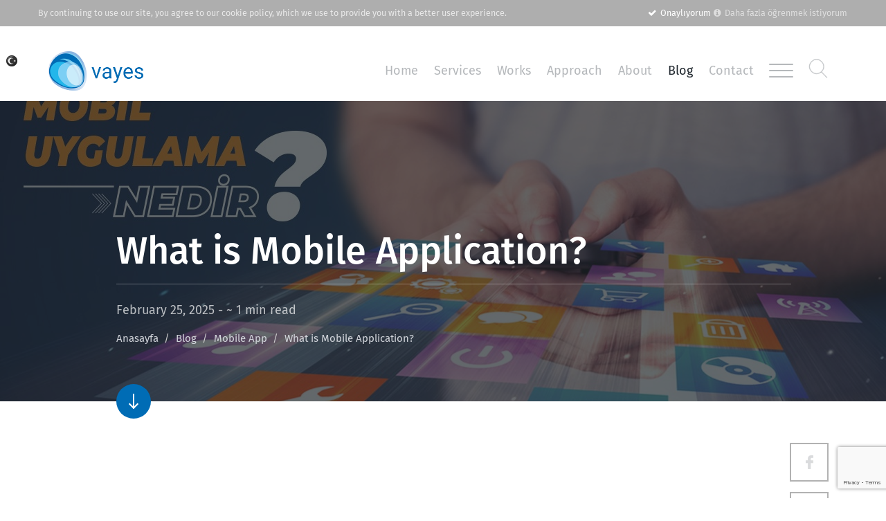

--- FILE ---
content_type: text/html; charset=UTF-8
request_url: https://www.vayes.com.tr/en/blog/what-is-mobile-application
body_size: 10755
content:
 <!DOCTYPE html> <html xmlns="http://www.w3.org/1999/xhtml" xmlns:og="http://ogp.me/ns#" xmlns:fb="https://www.facebook.com/2008/fbml" lang="en"> <head> <meta charset="utf-8"> <meta http-equiv="X-UA-Compatible" content="IE=edge"> <meta name="viewport" content="width=device-width, initial-scale=1, maximum-scale=1, user-scalable=no"> <title>What is Mobile Application? | Vayes Digital</title> <link rel="alternate" hreflang="en" href="https://www.vayes.com.tr/en/blog/what-is-mobile-application" /> <link rel="alternate" hreflang="tr" href="https://www.vayes.com.tr/tr/blog/mobil-uygulama-nedir" /> <link rel="apple-touch-icon" sizes="57x57" href="https://www.vayes.com.tr/themes/vayescomtr/assets/img/favicon/apple-touch-icon-57x57.png"> <link rel="apple-touch-icon" sizes="60x60" href="https://www.vayes.com.tr/themes/vayescomtr/assets/img/favicon/apple-touch-icon-60x60.png"> <link rel="apple-touch-icon" sizes="72x72" href="https://www.vayes.com.tr/themes/vayescomtr/assets/img/favicon/apple-touch-icon-72x72.png"> <link rel="apple-touch-icon" sizes="76x76" href="https://www.vayes.com.tr/themes/vayescomtr/assets/img/favicon/apple-touch-icon-76x76.png"> <link rel="apple-touch-icon" sizes="114x114" href="https://www.vayes.com.tr/themes/vayescomtr/assets/img/favicon/apple-touch-icon-114x114.png"> <link rel="apple-touch-icon" sizes="120x120" href="https://www.vayes.com.tr/themes/vayescomtr/assets/img/favicon/apple-touch-icon-120x120.png"> <link rel="apple-touch-icon" sizes="144x144" href="https://www.vayes.com.tr/themes/vayescomtr/assets/img/favicon/apple-touch-icon-144x144.png"> <link rel="apple-touch-icon" sizes="152x152" href="https://www.vayes.com.tr/themes/vayescomtr/assets/img/favicon/apple-touch-icon-152x152.png"> <link rel="apple-touch-icon" sizes="180x180" href="https://www.vayes.com.tr/themes/vayescomtr/assets/img/favicon/apple-touch-icon-180x180.png"> <link rel="shortcut icon" href="https://www.vayes.com.tr/themes/vayescomtr/assets/img/favicon/favicon.png"> <meta name="title" content="What is Mobile Application? | Vayes Digital"/> <meta name="description" content="What is Mobile Application? | Vayes Digital" /> <meta name="p:domain_verify" content="ed1eaf54f142059c66cd425a09572b13"/> <!-- FB:OG --> <meta property="og:url" content="https://www.vayes.com.tr/en/blog/what-is-mobile-application" /> <meta property="og:type" content="article" /> <meta property="og:title" content="What is Mobile Application?" /> <meta property="og:description" content="" /> <meta property="og:image" content="https://www.vayes.com.tr/files/blog/yuklemeler/mobil_uygulama_nedir.jpeg" /> <meta property="og:image:width" content="1280" /> <meta property="og:image:height" content="600" /> <meta property="og:site_name" content="Vayes Web Agency" /> <meta property="fb:app_id" content="497063320452957"/> <meta property="og:locale" content="en_US" /> <meta property="og:locale:alternate" content="tr_TR" /> <meta property="article:author" content="https://www.facebook.com/vayeswebyazilim"/> <meta property="article:publisher" content="https://www.facebook.com/vayeswebyazilim"/> <meta property="article:section" content="Web Tasarım"/> <meta property="article:tag" content="web tasarım, web yazılım"/> <meta name="twitter:card" content="summary"/> <meta name="twitter:description" content=""/> <meta name="twitter:title" content="What is Mobile Application?"/> <meta name="twitter:site" content="@vayeswebyazilim"/> <meta name="twitter:domain" content="https://www.vayes.com.tr/en/blog/what-is-mobile-application"/> <meta name="twitter:image" content="1280"/> <meta name="twitter:creator" content="@vayeswebyazilim"/> <!-- FB:OG --> <meta name="google-site-verification" content="yjhikW_4ZTlRFu-rk5rrZR60dr2MDhPjCn0xXEjjFoY" /> <meta name="content-language" content="en" /> <base href="https://www.vayes.com.tr/" /> <meta name="rating" content="general" /> <meta name="distribution" content="global" /> <meta name="resource-type" content="document" /> <meta name="googlebot" content="index,follow" /> <meta name="robots" content="index,follow" /> <meta name="designer" content="Vayes Web Agency" /> <meta http-equiv="imagetoolbar" content="no" /> <meta name="revisit-after" content="15 days" /> <meta name="theme-color" content="#006CB5"> <!-- Base CSS --> <link rel="stylesheet" href="https://www.vayes.com.tr/themes/vayescomtr/assets/fonts/fira/fira.css"> <link rel="preload" as="font" type="font/woff2" crossorigin href="https://www.vayes.com.tr/themes/vayescomtr/assets/fonts/fontawesome-webfont.woff2"/> <link rel="preload" as="style" href="https://www.vayes.com.tr/themes/vayescomtr/assets/css/z.font-awesome.min.css" onload="this.rel='stylesheet'"/> <link href="https://www.vayes.com.tr/themes/vayescomtr/assets/css/combined-css.php?2026-01-24_04-18-11" rel="stylesheet"> <!-- HTML5 shim and Respond.js for IE8 support of HTML5 elements and media queries --> <!-- WARNING: Respond.js doesn't work if you view the page via file:// --> <!--[if lt IE 9]> <script src="https://oss.maxcdn.com/html5shiv/3.7.2/html5shiv.min.js"></script> <script src="https://oss.maxcdn.com/respond/1.4.2/respond.min.js"></script> <![endif]--> <style type="text/css"> .ipucu{ padding: 25px; text-align: justify; font-size: 20px; } .ipucu p{ margin: 0; min-height: 53px; display: flex; align-items: center; } .content-blog-post table{ width: 100%; } .content-blog-post table td{ padding: 5px; } </style> <link rel="stylesheet" href="https://www.vayes.com.tr/themes/vayescomtr/assets/css/custom.css"> </link> <link rel="stylesheet" href="https://cdnjs.cloudflare.com/ajax/libs/bootstrap-toaster/4.0.1/css/bootstrap-toaster.min.css" integrity="sha512-RLiJ5uLcu8jWxsJBevOZWLU0zWv51vwpha0Gh4jRKOqkcWbVR7+U8kKaiGsMhSua3fIkviCHRClSH+XZYKIoZA==" crossorigin="anonymous" referrerpolicy="no-referrer" /> <link rel="stylesheet" href="https://cdnjs.cloudflare.com/ajax/libs/intl-tel-input/24.7.0/build/css/intlTelInput.min.css" integrity="sha512-X3pJz9m4oT4uHCYS6UjxVdWk1yxSJJIJOJMIkf7TjPpb1BzugjiFyHu7WsXQvMMMZTnGUA9Q/GyxxCWNDZpdHA==" crossorigin="anonymous" referrerpolicy="no-referrer" /> <!-- Google Tag Manager --> <script>(function(w,d,s,l,i){w[l]=w[l]||[];w[l].push({'gtm.start':
new Date().getTime(),event:'gtm.js'});var f=d.getElementsByTagName(s)[0],
j=d.createElement(s),dl=l!='dataLayer'?'&l='+l:'';j.async=true;j.src=
'https://www.googletagmanager.com/gtm.js?id='+i+dl;f.parentNode.insertBefore(j,f);
})(window,document,'script','dataLayer','GTM-KMZDPCH');</script> <!-- End Google Tag Manager --> <!-- Global site tag (gtag.js) - Google Ads: 824957399 --> <script async src="https://www.googletagmanager.com/gtag/js?id=AW-824957399"></script> <script>
  window.dataLayer = window.dataLayer || [];
  function gtag(){dataLayer.push(arguments);}
  gtag('js', new Date());
  gtag('config', 'AW-824957399');
</script> <script>
  function google_form(url) {
    //console.log("google_form");
    var callback = function () {
      if (typeof(url) != 'undefined') {
        window.location = url;
      }
    };
    gtag('event', 'conversion', {
        'send_to': 'AW-824957399/aSiWCNaxoJQBENezr4kD',
        'event_callback': callback
    });
    return false;
  }
</script> <script>
  function google_arama(url) {
    //console.log("google_arama");
    var callback = function () {
      if (typeof(url) != 'undefined') {
        window.location = url;
      }
    };
    gtag('event', 'conversion', {
        'send_to': 'AW-824957399/VBOLCKOioJQBENezr4kD',
        'event_callback': callback
    });
    return false;
  }
</script> <script async defer>
  window.fbAsyncInit = function() {
    FB.init({
      appId      : '497063320452957',
      xfbml      : true,
      version    : 'v2.5'
    });
  };

  (function(d, s, id){
     var js, fjs = d.getElementsByTagName(s)[0];
     if (d.getElementById(id)) {return;}
     js = d.createElement(s); js.id = id;
     js.src = "//connect.facebook.net/en_US/sdk.js";
     fjs.parentNode.insertBefore(js, fjs);
   }(document, 'script', 'facebook-jssdk'));
</script> <!-- Google Mobile Recommendations --> <script type="text/javascript" async defer
    src="https://apis.google.com/js/platform.js?publisherid=116496885717458295323">
  </script>



<!-- Hotjar Tracking Code for http://vayes.com.tr -->
<!--script>
    (function(h,o,t,j,a,r){
        h.hj=h.hj||function(){(h.hj.q=h.hj.q||[]).push(arguments)};
        h._hjSettings={hjid:281485,hjsv:5};
        a=o.getElementsByTagName('head')[0];
        r=o.createElement('script');r.async=1;
        r.src=t+h._hjSettings.hjid+j+h._hjSettings.hjsv;
        a.appendChild(r);
    })(window,document,'//static.hotjar.com/c/hotjar-','.js?sv=');
</script--> <script type="application/ld+json">
    {
      "@context": "http://schema.org",
      "@type": "Corporation",
      "name": "Vayes Web Yazılım Ticaret ve Bilişim Hizmetleri",
      "description": "Vayes Dijital Pazarlama ve Kurumsal Web Tasarım Ajansı ile Mobil Uyumlu ve SEO Destekli Profesyonel Web Tasarımları ve Web Yazılımın Gücünü Hissedin. 34528 Beylikdüzü, Turkey",
      "image": "https://www.vayes.com.tr/img/vayes_logo_white_sprite@2x.png",
      "logo": "https://www.vayes.com.tr/img/vayes_logo_white_sprite@2x.png",
      "url": "https://www.vayes.com.tr/",
      "telephone": "+902128559404",
      "sameAs": ["https://twitter.com/vayesdigital","https://www.linkedin.com/company/vayes-web-yazilim","https://facebook.com/vayescreativedigitalagency","https://www.youtube.com/channel/UCIBVinq4VlDLUBeSBIUDPPQ","https://instagram.com/vayesdigital"],
      "address": {
        "@type": "PostalAddress",
        "streetAddress": "Cumhuriyet Mahallesi, E-5 Yanyolu & 1992 Sok Vetro City Residence A Blok 8. Kat Ofis No :177",
        "addressLocality": "Beylikdüzü, İstanbul",
        "postalCode": "34528",
        "addressCountry": "Turkey"
      }
    }
  </script> <!-- shema2 --> <script type="application/ld+json">
  {"@context":"http:\/\/schema.org\/",
   "@type":"CreativeWorkSeries",
        "name":"What is Mobile Application?",
     "description":"",
       "image":{"@type":"ImageObject",
   "url":"https://www.vayes.com.tr/themes/admin/assets/img/corporate/vayes_logo.png",
   "width":null,
   "height":null},
   "aggregateRating":{"@type":"AggregateRating",
   "ratingValue":5,
   "ratingCount":124,
   "bestRating":5,
   "worstRating":1}}
</script> <div id="headScript"> </div><!-- #headScript --> </head> <body class="page-blog"> <div id="vstart-menu-wrapper" class="hidden-xs"></div> <!-- Google Tag Manager (noscript) --> <noscript><iframe src="https://www.googletagmanager.com/ns.html?id=GTM-KMZDPCH" height="0" width="0" style="display:none;visibility:hidden"></iframe></noscript> <!-- End Google Tag Manager (noscript) --> <div class="wrapper"> <header> <nav class="navmenu navmenu-fixed-right offcanvas main-navigation" role="navigation"> <button type="button" class="navbar-toggle" data-toggle="offcanvas" data-target=".navmenu" data-canvas="body"> <span class="icon-x"></span> </button> <div class="menu-menu-container"> <ul id="menu-menu" class="menu"> <li id="menu-item-1" class="menu-item"> <a href="https://www.vayes.com.tr/en/home"> Home </a> </li> <li id="menu-item-2" class="menu-item"> <a href="https://www.vayes.com.tr/en/core-services"> Services </a> </li> <li id="menu-item-3" class="menu-item"> <a href="https://www.vayes.com.tr/en/challenging-works"> Works </a> </li> <li id="menu-item-4" class="menu-item"> <a href="https://www.vayes.com.tr/en/think-design-promote"> Approach </a> </li> <li id="menu-item-5" class="menu-item"> <a href="https://www.vayes.com.tr/en/about"> About </a> </li> <li id="menu-item-6" class="menu-item"> <a href="https://www.vayes.com.tr/en/blog"> Blog </a> </li> <li id="menu-item-7" class="menu-item"> <a href="https://www.vayes.com.tr/en/contact"> Contact </a> </li> </ul> </div> <div class="menu menu--list-core"> <label>Core Services</label> <div class="menu-our-core-menu-container"> <ul id="menu-our-core-menu" class="menu"> <li id="menu-item-4" class="menu-item"><a href="https://www.vayes.com.tr/en/core-services/web-design">Web Design</a> </li> <li id="menu-item-1" class="menu-item"><a href="https://www.vayes.com.tr/en/core-services/web-development">Web Development</a> </li> <li id="menu-item-148" class="menu-item"><a href="https://www.vayes.com.tr/en/core-services/neuro-marketing">Neuro Marketing</a> </li> <li id="menu-item-2" class="menu-item"><a href="https://www.vayes.com.tr/en/core-services/brand-management">Brand Management</a> </li> <li id="menu-item-3" class="menu-item"><a href="https://www.vayes.com.tr/en/core-services/mobile-applications">Mobile Applications</a> </li> <li id="menu-item-406" class="menu-item"><a href="https://www.vayes.com.tr/en/core-services/seo-and-smo-management">SEO & SMO Management</a> </li> <li id="menu-item-6" class="menu-item"><a href="https://www.vayes.com.tr/en/core-services/wearable-applications">Wearable Applications</a> </li> </ul> </div> </div> </nav> <div class="lang-menu"> <a href="https://www.vayes.com.tr/tr/blog/mobil-uygulama-nedir" class="" title="Türkçe" hreflang="tr"> <img class="grayscaled-on" src="https://www.vayes.com.tr/themes/vayescomtr/assets/img/flags/flag-tr.png" alt="tr"> </a> </div><!-- .lang-menu --> </header> </div><!-- /.wrapper --> <div class="navbar slide headroom--top"> <div class="container"> <div class="row"> <div class="col-md-3 col-xs-6"> <div class="logo-symbol"> <a href="https://www.vayes.com.tr/en/home">Vayes</a> </div> </div> <div class="col-md-9 col-xs-6"> <div class="searchWrapper"> <img src="https://www.vayes.com.tr/themes/vayescomtr/assets/img/icons/search.png" class="img-responsive" alt="Search icons"> </div> <button type="button" class="navbar-toggle" data-toggle="offcanvas" data-target=".navmenu" data-canvas="body" data-disableScrolling="false"> <span class="icon-bar"></span> <span class="icon-bar"></span> <span class="icon-bar"></span> </button> <div class="menu-quick hidden-xs"> <div class="menu-quick-menu-container"> <ul id="menu-quick-menu" class="menu"> <li id="menu-item-10" class="menu-item"><a href="https://www.vayes.com.tr/en/search-result">Search Result</a> </li> <li id="menu-item-1" class="menu-item"><a href="https://www.vayes.com.tr/en/home">Home</a> </li> <li id="menu-item-2" class="menu-item"><a href="https://www.vayes.com.tr/en/core-services">Services</a> </li> <li id="menu-item-3" class="menu-item"><a href="https://www.vayes.com.tr/en/challenging-works">Works</a> </li> <li id="menu-item-4" class="menu-item"><a href="https://www.vayes.com.tr/en/think-design-promote">Approach</a> </li> <li id="menu-item-5" class="menu-item"><a href="https://www.vayes.com.tr/en/about">About</a> </li> <li id="menu-item-6" class="menu-item current_page_item"><a href="https://www.vayes.com.tr/en/blog">Blog</a> </li> <li id="menu-item-7" class="menu-item"><a href="https://www.vayes.com.tr/en/contact">Contact</a> </li> </ul> </div> <div class="vPartnerships" style="display:none"> <a href="https://www.google.com/partners/#a_profile;idtf=9432050105" target="_new"> <img src="https://www.vayes.com.tr/themes/vayescomtr/assets/img/vayes-partnersips.jpg" alt="Vayes Partnersips"> </a> </div> </div> </div> </div> </div> </div> <div id="desktopSearchWrapper"> <div class="middle"> <form action="https://www.vayes.com.tr/en/search-result" method="post" accept-charset="utf-8" name="search" id="" class="" role=""><div style="display:none"> <input type="hidden" name="csrf_vayes" value="a229bfc6567e996c19791be319a34d87" /> </div> <input type="hidden" name="lang" value="en" /> <input name="term" type="text" class="box-sizing" placeholder="Search Query " required> <button type="submit" ><i class="fa fa-search"></i></button> <a href="javascript:void(0)" class="cls"> <i class="fa fa-close"></i> </a> </form> </div> </div> <div id="cookie"> <div class="content"> <div class="container-fluid"> <div class="row"> <div class="col-md-9 col-xs-12 p-0"> <p> By continuing to use our site, you agree to our cookie policy, which we use to provide you with a better user experience. </p> </div><!-- .col-md-11 --> <div class="col-md-1 col-xs-4 p-0"><a href="javascript:void(0)" class="done"><i class="fa fa-check" aria-hidden="true"></i>Onaylıyorum</a></div><!-- .col-md-1 --> <div class="col-md-2 col-xs-8 p-0"> <a href="https://www.vayes.com.tr/en/cookie-policy/cookie-policy" class="daha_fazla"><i class="fa fa-info-circle" aria-hidden="true"></i>Daha fazla öğrenmek istiyorum</a> </div><!-- .col-md-1 --> </div><!-- .row --> </div><!-- .container-fluid --> </div><!-- .content --> </div> <link rel="stylesheet" href="https://cdn.jsdelivr.net/npm/swiper@11/swiper-bundle.min.css" /> <style> .faq-header { font-size: 42px; padding: 24px; } .faq-content { margin: 0 auto } .faq-question { padding: 20px 20px; border: 1px solid rgba(0, 108, 181, 0.4); border-radius: 45px; margin-bottom: 15px; } .panel-title { font-size: 1.3rem; font-weight: 500; width: 100%; position: relative; margin: 0; padding: 0 0px 0px 15px; display: block; cursor: pointer; color: rgba(0, 108, 181, 1); } .panel-content { font-size: 20px; padding: 0px 14px; margin: 0 40px; height: 0; overflow: hidden; z-index: 1; position: relative; opacity: 0; -webkit-transition: 0.4s ease; -moz-transition: 0.4s ease; -o-transition: 0.4s ease; transition: 0.4s ease; } .panel:checked~.panel-content { height: auto; opacity: 1; padding: 14px; } .panel { display: none; } .referans-card { transition: all 0.4s; border-bottom: 1px solid transparent; position: relative; } .referans-card:hover { transition: all 0.4s; transform: translateY(-20px); } .referans-card .img-2 { opacity: 0; transition: all 0.4s; position: absolute; top: 0; left: 0; } .referans-card:hover .img-2 { opacity: 1; transition: all 0.4s; } .swiper { width: 100%; padding-top: 50px; padding-bottom: 50px; } .swiper-slide { background-position: center; background-size: cover; width: 630px; height: auto; border-radius: 16px; } @media only screen and (max-width: 600px) { .icon-1 svg { width: 30px; } .icon-2 svg { width: 30px; height: 30px; } .panel-content { margin: 0; font-size: 1.1rem; } .panel-title { font-size: 1.1rem; } } .video-areas iframe { width: 100%; height: 355px; } .w-100 { width: 100%; } </style> <div id="content"> <section id="single-post"> <div class="hero" style="background-image: url('https://www.vayes.com.tr/files/blog/yuklemeler/mobil_uygulama_nedir.jpeg')"> <div class="hero-overlay hero-overlay--70"></div> <div class="container"> <div class="row"> <div class="col-md-10 col-md-offset-1"> <h1>What is Mobile Application?</h1> <p><span class="date">February 25, 2025</span> - <span class="read-time"></span> </p> <ol class="breadcrumb"> <li><a href="https://www.vayes.com.tr/">Anasayfa</a></li> <li><a href="https://www.vayes.com.tr/en/blog">Blog</a></li> <li>Mobile App</li> <li><a href="https://www.vayes.com.tr/en/blog/what-is-mobile-application">What is Mobile Application?</a> </li> </ol> </div> </div> </div> </div> <div class="container"> <div class="row"> <div class="col-md-10 col-md-offset-1"> <a href="https://www.vayes.com.tr/en/blog/what-is-mobile-application#primary" class="js-scrollTo arrow-down"></a> </div> </div> </div> <article id="primary"> <div class="container content-blog-post"> <div class="row"> <div class="col-md-11 post-body new-post"> <style> .new-post table thead { font-size: 20px; } .new-post table tr td { font-size: 15px; } </style> <div data-prop="text"> </div> </div> <div class="col-md-1 col-xs-12 relative"> <ul class="btns-social btns-social-en"> <li> <a href="https://www.facebook.com/sharer/sharer.php?u=https://www.vayes.com.tr/en/blog/what-is-mobile-application" target="_blank" class="btn-social-icon btn-social-icon--fb" title="Share on Facebook"></a> </li> <li> <a href="http://twitter.com/intent/tweet?status=What is Mobile Application? - https://www.vayes.com.tr/en/blog/what-is-mobile-application @vayeswebyazilim" target="_blank" class="btn-social-icon btn-social-icon--tw" title="Share on Twitter"></a> </li> <li> <a href="https://plus.google.com/share?url=https://www.vayes.com.tr/en/blog/what-is-mobile-application" target="_blank" class="btn-social-icon btn-social-icon--gplus" title="Share on Google+"></a> </li> <li> <a href="https://www.linkedin.com/shareArticle?mini=true&url=https://www.vayes.com.tr/en/blog/what-is-mobile-application&title=What is Mobile Application?&summary=&source=vayes.com.tr" target="_blank" class="btn-social-icon btn-social-icon--linkedin" title="Share on LinkedIn"></a> </li> </ul> </div> </div> <style> .flex-column { flex-direction: column; } .faq-header { font-size: 42px; padding: 24px; } .faq-content { margin: 0 auto } .faq-question { padding: 20px 20px; border: 1px solid rgba(0, 108, 181, 0.4); border-radius: 45px; margin-bottom: 15px; } .py-5 { padding-top: 3rem !important; padding-bottom: 3rem !important; } .panel-title { font-size: 2rem; font-weight: 500; width: 100%; position: relative; margin: 0; padding: 0 0px 0px 15px; display: block; cursor: pointer; color: rgba(0, 108, 181, 1); } .panel-content { font-size: 20px; padding: 0px 14px; margin: 0 40px; height: 0; overflow: hidden; z-index: 1; position: relative; opacity: 0; -webkit-transition: 0.4s ease; -moz-transition: 0.4s ease; -o-transition: 0.4s ease; transition: 0.4s ease; } .panel:checked~.panel-content { height: auto; opacity: 1; padding: 14px; } .panel { display: none; } .referans-card { transition: all 0.4s; border-bottom: 1px solid transparent; position: relative; } .referans-card h4 { font-size: 2rem; color: #000; text-transform: capitalize; margin-bottom: 20px; } .referans-card:hover { transition: all 0.4s; transform: translateY(-20px); } .referans-card .img-2 { opacity: 0; transition: all 0.4s; position: absolute; top: 0; left: 0; } .referans-card:hover .img-2 { opacity: 1; transition: all 0.4s; } .text-dark { color: #212529 !important; } .video-areas h4 { font-size: 2rem; color: #000; text-transform: capitalize; margin-bottom: 20px; } .swiper { width: 100%; padding-top: 50px; padding-bottom: 50px; } .swiper-slide { background-position: center; background-size: cover; width: 630px; height: auto; border-radius: 16px; } @media only screen and (max-width: 600px) { .icon-1 svg { width: 30px; } .icon-2 svg { width: 30px; height: 30px; } .panel-content { margin: 0; font-size: 1.1rem; } .panel-title { font-size: 1.1rem; } } .video-areas iframe { width: 100%; height: 355px; } .w-100 { width: 100%; } .w-75 { width: 75%; } .swiper-button-next, .swiper-button-prev { top: 90% !important; } .d-flex { display: flex !important; } .justify-content-between { justify-content: space-between !important; } .align-items-center { align-items: center !important; } </style> <div class="row"> <div class="col-md-6 col-md-offset-1"> <span class="post-categories-label v-m-r-m"><i class="fa fa-tag fa-lg"></i> Tags</span> <ul class="post-categories"> <li> <span>Mobile App</span> </li> </ul> </div> <div class="col-md-5"> <div class="fb-like" data-share="true" data-width="450" data-show-faces="false"></div> </div><!-- .col-md-3 --> </div> </div> </article> <div class="container"> <div class="about-author"> <div class="author-avatar"> <a href="https://www.vayes.com.tr/en/about"> <img alt="Photo of Serdar GÜRSOY" src="https://www.vayes.com.tr/files/hakkimizda/vayes_ekip/vayes_serdar_gursoy_2018_1.jpg" class="avatar avatar-180 photo" height="180" width="180"> </a> </div> <div class="author-info"> <h3 class="author-name"><a href="https://www.vayes.com.tr/en/about">Serdar GÜRSOY</a></h3> <div class="author-bio"> Sektördeki 10+ yıllık tecrübesi ile yenilikçi ve akışı değiştiren fikirlerle ticareti arttırıcı bazda pazarlama çözümleri üreten Dijital Stratejist.</div> </div> <div class="clearfix"></div> </div> </div><!-- .container --> <article id="navigation-project"> <div class="container"> <div class="row"> <div class="col-md-10 col-md-offset-1 relative"> <div class="work-nav v-m-b-l"> <a href="https://www.vayes.com.tr/en/blog" title="Back to List View" class="navigator navigator--blog-list"></a> </div> </div> </div> </div> </article> <div class="blog-newsletter"> <div class="container-maks"> <p><strong>Vayes Blog</strong> be the first to know when new content is added to! </p> <div class="blog-newsletter-subscrtiption" > <span>NEWSLETTER MEMBERSHIP</span> </div><!-- .blog-newsletter-subscrtiption --> <div class="clearfix"></div> </div><!-- .container-maks --> </div><!-- .blog-newsletter --> <div id="yeni-blog"> <div class="container-maks"> <h4 data-title="Similar Articles"> Similar Articles</h4> <div class="row"> <div class="col-md-4"> <div class="blog-item"> <a href="https://www.vayes.com.tr/en/blog/mobile-app-development-a-comprehensive-guide"> <div class="post-img" style="background-image: url('https://www.vayes.com.tr/files/blog/2024/blog/mobile_app_development.jpg')"> </div> <p class="date"> <i class="fa fa-clock-o" aria-hidden="true"></i> <span>March 21, 2025</span> </p> <div class="text"> <p class="title">Mobile App Development: A Comprehensive Guide</p> </div> </a> </div> </div><!-- .col-md-12 --> </div><!-- .row --> </div><!-- .row --> </div><!-- .container --> </div> </section> </div><!-- /#content --> <div class="modal fade vModal" id="offerForm2" tabindex="-1" role="dialog"> <div class="modal-dialog" role="document"> <div class="modal-content"> <div class="modal-header"> <button type="button" class="close" data-dismiss="modal" aria-label="Close"><span aria-hidden="true">&times;</span></button> <h4 class="modal-title" id="myModalLabel"> Bülten Formu </h4> <div class="clearfix"></div> <p class="helper"><b>Vayes Blog</b>'a yeni içerik eklendiğinde ilk siz haberdar olun!</p> </div> <div class="modal-body"> <div class="clearfix"></div> <form name="contact" data-form-key="contact" class="contact-form" data-location="contactPage"> <input type="hidden" name="lang" value="en"> <input type="hidden" name="sayfaAdı" value="Blog"> <input type="hidden" id="g-recaptcha-response" class="g-recaptcha-response" name="g-recaptcha-response"> <input type="hidden" name="makaleAdı" value="What is Mobile Application?"> <div class="overflow-hidden"> <div class="js-form-wasp form-wasp"> <input autocomplete="off" tabindex="-100" class="js-wasp-input" type="text" name="name"> </div> </div> <div class="row gx-3"> <div class="col-lg-12"> <div class="theme-form form-group"> <input minlength="3" type="text" name="name" class="form-control" id="name" placeholder="Name" data-error="Please enter your name" required> <div class="help-block with-errors"></div> </div> </div> <div class="col-lg-12"> <div class="form-intl-input form-intl-input--white form-floating form-group"> <input required minlength="7" type="text" name="v_enohp" class="form-control js-intl-input" id="phone" placeholder="0212 855 94 04"> <div class="help-block with-errors"></div> </div> </div> <div class="col-lg-12"> <div class="theme-form form-group"> <input minlength="3" type="text" class="form-control" name="v_liame" placeholder="Email" data-error="Please enter a valid e-mail address" required> <div class="help-block with-errors"></div> </div> </div> <div class="col-lg-12 section-content section-content-link-blue"> <div class="form-group"> <div class="onay-button"> <label class="tgl-btn" for="cb1"></label> <span>You can contact me back from the credential I entered on the form</span> </div><!-- .onay-button --> </div><!-- .form-group --> </div> <div class="modal-footer"> <div class="clearfix"></div> <div class="no-gutters"> <div class="col-md-6"> <button type="button" class="btn closeButton vEdit" data-dismiss="modal"> <i class="fa fa-close"></i> Kapat </button> </div><!-- .col-md-6 --> <div class="col-md-6"> <button type="submit" class="btn sendButton vEdit" data-role="sender"> <i class="fa fa-send"></i> Gönder </button> </div><!-- .col-md-6 --> </div> </div> </div> </form> <div class="clearfix"></div> </div> </div> </div> <div class="ipucu"> <div class="container"> <div class="row"> <div class="col-xs-2"> <svg xmlns="http://www.w3.org/2000/svg" class="icon icon-tabler icon-tabler-bulb-off" width="44" height="44" viewBox="0 0 24 24" stroke-width="1.5" stroke="#597e8d" fill="none" stroke-linecap="round" stroke-linejoin="round"> <path stroke="none" d="M0 0h24v24H0z" fill="none" /> <path d="M9 16a5 5 0 1 1 6 0a3.5 3.5 0 0 0 -1 3a2 2 0 0 1 -4 0a3.5 3.5 0 0 0 -1 -3" /> <line x1="9.7" y1="17" x2="14.3" y2="17" /> </svg> </div> <div class="col-xs-10"> <p>Instagram'da en verimli etkileşim alacağınız saatler, sabah 07:00 - 09:00 ve akşam 19:00 ile 24:00 arasıdır. İnsanlar ilk uyandığında Instagram'a bakar. İşten gelip dinlendikten sonra da aktif olarak sosyal medyayı kullanır.</p> </div> </div> </div> </div> <footer> <div class="container"> <div class="row"> <div class="col-md-4 col-md-push-4 align-center"> <a href="https://www.vayes.com.tr/en/contact" title="Get in touch" class="btn btn--footer">Get in touch</a> </div> <div class="col-md-4 col-md-push-4"> <ul class="social-list"> <li> <a href="https://www.facebook.com/vayescreativedigitalagency" title="Facebook" target="_blank"><i class="fa fa-facebook"></i></a> </li> <li> <a href="https://twitter.com/vayesdigital" title="Twitter" target="_blank"><i class="fa fa-twitter"></i></a> </li> <li> <a href="https://www.instagram.com/vayesdigital/" title="Instagram" target="_blank"><i class="fa fa-instagram"></i></a> </li> <li> <a href="https://www.linkedin.com/company/vayes-web-yazilim" title="Linkedin" target="_blank"><i class="fa fa-linkedin"></i></a> </li> <li> <a href="https://www.youtube.com/channel/UCIBVinq4VlDLUBeSBIUDPPQ" title="YouTube" target="_blank"><i class="fa fa-youtube"></i></a> </li> <li> <a href="https://plus.google.com/116496885717458295323/about" title="Google Plus" target="_blank"><i class="fa fa-google-plus"></i></a> </li> <li> <a href="http://4sq.com/W0AqGB" title="FourSquare" target="_blank"><i class="fa fa-foursquare"></i></a> </li> <li> <a href="https://www.tumblr.com/blog/vayesweb" title="Tumblr" target="_blank"><i class="fa fa-tumblr"></i></a> </li> </ul> </div> <div class="col-md-4 col-md-pull-8"> <p>© 2026 Vayes Web Agency, &nbsp;&nbsp; Beylikdüzü, İstanbul </p> </div> </div> </div> </footer> <div id="footerMenu" class="hidden-md hidden-lg"> <div class="wrp" data-select="phone"> <a href="tel:+902128559404" class="call" onclick="return google_arama('tel:+902128559404')"> <i class="fa fa-phone"></i> Call Us <span></span> </a> </div> <div class="wrp" data-select="form"> <a href="javascript:void(0)" class="offer" data-event="offer" data-toggle="modal" data-target="#offerForm"> <i class="fa fa-envelope-o"></i> Create Offer <span></span> </a> </div> <div class="wrp" data-select="phone"> <a href="https://goo.gl/maps/x44Hug8z3dk" class="map"> <i class="fa fa-map"></i> Address <span></span> </a> </div> </div> <div id="footerMenuSpace" class="hidden-md hidden-lg"></div> <div id="createProposal" class="hidden-xs hidden-sm"> <a href="javascript:void(0)" data-toggle="modal" data-target="#offerForm"> <span class="text">Create Offer</span> <span class="dot"></span> </a> </div> <!-- Modal --> <div class="modal fade vModal" id="offerForm" tabindex="-1" role="dialog"> <div class="modal-dialog" role="document"> <div class="modal-content"> <div class="modal-header"> <button type="button" class="close" data-dismiss="modal" aria-label="Close"><span aria-hidden="true">&times;</span></button> <h4 class="modal-title" id="myModalLabel"> Proposal form </h4> <div class="clearfix"></div> <p class="helper">Markanıza değer katmak, dijital platformlarda daha ön planda ve daha erişilebilir olmak adına sadece bu formu doldurmanız yeterli olacaktır. <br /> Dilerseniz birlikte neler yapabileceğimize bir göz atalım...</p> </div> <div class="modal-body"> <div class="clearfix"></div> <form name="contact" data-form-key="contact" class="contact-form" data-location="contactPage"> <input type="hidden" name="lang" value="en"> <input type="hidden" name="sayfaAdı" value="Blog"> <input type="hidden" id="g-recaptcha-response" class="g-recaptcha-response" name="g-recaptcha-response"> <input type="hidden" name="makaleAdı" value="What is Mobile Application?"> <div class="overflow-hidden"> <div class="js-form-wasp form-wasp"> <input autocomplete="off" tabindex="-100" class="js-wasp-input" type="text" name="name"> </div> </div> <div class="row gx-3"> <div class="col-lg-12"> <div class="theme-form form-group"> <input minlength="3" type="text" name="name" class="form-control" id="name" placeholder="Name" data-error="Please enter your name" required> <div class="help-block with-errors"></div> </div> </div> <div class="col-lg-12"> <div class="form-intl-input form-intl-input--white form-floating form-group"> <input required minlength="7" type="text" name="v_enohp" class="form-control js-intl-input" id="phone" placeholder="0212 855 94 04"> <div class="help-block with-errors"></div> </div> </div> <div class="col-lg-12"> <div class="theme-form form-group"> <input minlength="3" type="text" class="form-control" name="v_liame" placeholder="Email" data-error="Please enter a valid e-mail address" required> <div class="help-block with-errors"></div> </div> </div> <div class="col-lg-12"> <div class="theme-form form-group"> <input type="text" class="form-control" id="company" name="v_ynapmoc_mrof_tcatnoc" placeholder="Company Name" data-error="Please enter your company name." required> <div class="help-block with-errors"></div> </div> </div> <div class="col-lg-12"> <div class="form-group"> <select name="v_igilsab_filket" id="teklif_basligi" class="form-control" aria-required="true" data-error="This field is required" required> <option value="Offer Title" default selected disabled hidden> Offer Title</option> <option value="Web Design">Web Design </option> <option value="Web Software">Web Software </option> <option value="Brand Management">Brand Management </option> <option value="Mobile Applications"> Mobile Applications</option> <option value="SEO and SMO Management"> SEO and SMO Management</option> <option value="Social Media Management"> Social Media Management</option> <option value="Digital Advertising"> Digital Advertising</option> <option value="Wearable Applications"> Wearable Applications</option> <option value="Influencer Marketing"> Influencer Marketing</option> <option value="Innovation and R&D"> Innovation and R&D</option> <option value="Neuro Marketing">Neuro Marketing </option> </select> </div> </div> <div class="col-lg-12"> <div class="theme-form form-group"> <textarea minlength="10" name="v_egassem"
                                    class="form-control" id="textarea"
                                    placeholder="Mesaj" cols="10"
                                    rows="4" required></textarea> <div class="help-block with-errors"></div> </div> </div> <div class="col-lg-12 section-content section-content-link-blue"> <div class="form-group"> <div class="onay-button"> <label class="tgl-btn" for="cb1"></label> <span>You can contact me back from the credential I entered on the form</span> </div><!-- .onay-button --> </div><!-- .form-group --> </div> <div class="modal-footer"> <div class="clearfix"></div> <div class="no-gutters"> <div class="col-md-6"> <button type="button" class="btn closeButton vEdit" data-dismiss="modal"> <i class="fa fa-close"></i> Kapat </button> </div><!-- .col-md-6 --> <div class="col-md-6"> <button type="submit" class="btn sendButton vEdit" data-role="sender"> <i class="fa fa-send"></i> Gönder </button> </div><!-- .col-md-6 --> </div> </div> </div> </form> <div class="clearfix"></div> </div> </div> </div> </body> <div class="toast-container js-toast-container position-fixed bottom-0 end-0 p-3"> <div id="formToast" class="toast js-toast" role="alert" aria-live="assertive" aria-atomic="true"> <div class="toast-header"> <img width="30" src="https://www.vayes.com.tr/themes/vayescomtr/assets/img/logo.png" class="rounded me-2" alt="..."> <strong class="me-auto">Bildirim Merkezi</strong> <small class="js-toast-time">00:00</small> <button type="button" class="btn-close" data-bs-dismiss="toast" aria-label="Close"></button> </div> <div class="toast-body"> <div class="js-toast-message"> Bildirim Merkezi </div> </div> </div> </div> <script>
    window["app"] = {
        "activeLang": "en"
    };
    </script> <!-- Base JS --> <script src="https://www.vayes.com.tr/themes/vayescomtr/assets/js/base_production.js"></script> <script src="https://www.vayes.com.tr/themes/vayescomtr/assets/js/z.jquery.twbsPagination.min.js" type="text/javascript"></script> <script src="https://www.vayes.com.tr/themes/vayescomtr/assets/js/lazy.js" type="text/javascript"></script> <script src="https://cdnjs.cloudflare.com/ajax/libs/intl-tel-input/24.7.0/build/js/intlTelInput.min.js"
        integrity="sha512-1RHZ5qWg+j9RwYxJg+NX4zWkD/o4o2X43CI1aoVI9fXPKnO/2fFBwB0hOO6Qve4vN4pByD3rgje1934nRcEtZA=="
        crossorigin="anonymous" referrerpolicy="no-referrer"></script> <script src="https://cdnjs.cloudflare.com/ajax/libs/bootstrap-toaster/4.0.1/js/bootstrap-toaster.min.js"></script> <script>
        // Aynı class'a sahip tüm inputları seç
        const phoneInputs = document.querySelectorAll(".js-intl-input");

        phoneInputs.forEach(input => {
            // Her input için intl-tel-input başlat
            window.intlTelInput(input, {
                initialCountry: "tr", // Varsayılan ülke
                // Gerekli ayarları buraya ekleyebilirsiniz
            });
        });
    </script> <script>
var recaptchaKey;

if (window.location.hostname.includes("vayes.com.tr")) {
    recaptchaKey = '6LfO6msrAAAAAC_4VeUp7V2tZSI7r6bBl_yuYXu1';
} else {
    recaptchaKey = '6LfO6msrAAAAAC_4VeUp7V2tZSI7r6bBl_yuYXu1';
}
var scriptElement = document.createElement('script');
scriptElement.src = `https://www.google.com/recaptcha/api.js?onload=onloadCallback&render=${recaptchaKey}`;
scriptElement.async = true;
scriptElement.defer = true;
document.head.appendChild(scriptElement);
</script> <script>
var onloadCallback = function() {
    grecaptcha.ready(function() {
        grecaptcha.execute(recaptchaKey, {
            action: 'submit'
        }).then(function(token) {
            let googleRecaptchaInputs = document.querySelectorAll('.g-recaptcha-response');
            if (googleRecaptchaInputs) {
                googleRecaptchaInputs.forEach(googleRecaptchaInput => {
                    googleRecaptchaInput.value = token;
                });
            }
        });
    });
};
</script> <script src="https://www.vayes.com.tr/themes/vayescomtr/assets/js/form.js" type="text/javascript"></script> <script src="https://code.responsivevoice.org/responsivevoice.js?key=OPTKJomX"></script> <!-- LS/GSAP INCLUDED <script src="./assets/plugins/gsap/gsap.c.js"></script> <script src="./assets/plugins/ls/js/ls.min.js"></script> --> <script src="https://www.vayes.com.tr/themes/vayescomtr/assets/js/z.intltelInput.min.js"></script> <!-- App JS --> <script src="https://www.vayes.com.tr/assets/app_scripts_frontend/en?2026-01-24_04-18-11"></script> <script type="text/javascript">

  $("#refsiteCarousel").carousel();

    $(window).on('load', function(){

      // var HeadScript = [ 'https://analytics.alloka.ru/script/f3e67c31f24cf428' ];
      
      var HeadScript = [];

      $.each(HeadScript, function(index, val) {
        var script = document.createElement("script");
        script.setAttribute("src", HeadScript[index]);
        script.setAttribute("async", "true");
        document.getElementById('headScript').appendChild(script);
      });

    });

      if( $('#list-wrapper-shadow').length > 0) $('#list-wrapper-shadow').show();
  </script> </html> <script src="https://cdn.jsdelivr.net/npm/swiper@11/swiper-bundle.min.js"></script> <script>
var swiper = new Swiper(".js-video-area", {
    effect: "coverflow",

    centeredSlides: true,
    slidesPerView: 1,

    loop: true,
    navigation: {
        nextEl: ".swiper-button-next",
        prevEl: ".swiper-button-prev",
    },
    coverflowEffect: {
        rotate: 0,
        stretch: -146,
        depth: 424,
        modifier: 1,
        slideShadows: false
    },
    breakpoints: {
        // when window width is <= 768px (mobile devices)
        768: {
            slidesPerView: "auto",

        }
    }
});
</script>

--- FILE ---
content_type: text/html; charset=utf-8
request_url: https://www.google.com/recaptcha/api2/anchor?ar=1&k=6LfO6msrAAAAAC_4VeUp7V2tZSI7r6bBl_yuYXu1&co=aHR0cHM6Ly93d3cudmF5ZXMuY29tLnRyOjQ0Mw..&hl=en&v=PoyoqOPhxBO7pBk68S4YbpHZ&size=invisible&anchor-ms=20000&execute-ms=30000&cb=yipb9zvt5x6x
body_size: 48650
content:
<!DOCTYPE HTML><html dir="ltr" lang="en"><head><meta http-equiv="Content-Type" content="text/html; charset=UTF-8">
<meta http-equiv="X-UA-Compatible" content="IE=edge">
<title>reCAPTCHA</title>
<style type="text/css">
/* cyrillic-ext */
@font-face {
  font-family: 'Roboto';
  font-style: normal;
  font-weight: 400;
  font-stretch: 100%;
  src: url(//fonts.gstatic.com/s/roboto/v48/KFO7CnqEu92Fr1ME7kSn66aGLdTylUAMa3GUBHMdazTgWw.woff2) format('woff2');
  unicode-range: U+0460-052F, U+1C80-1C8A, U+20B4, U+2DE0-2DFF, U+A640-A69F, U+FE2E-FE2F;
}
/* cyrillic */
@font-face {
  font-family: 'Roboto';
  font-style: normal;
  font-weight: 400;
  font-stretch: 100%;
  src: url(//fonts.gstatic.com/s/roboto/v48/KFO7CnqEu92Fr1ME7kSn66aGLdTylUAMa3iUBHMdazTgWw.woff2) format('woff2');
  unicode-range: U+0301, U+0400-045F, U+0490-0491, U+04B0-04B1, U+2116;
}
/* greek-ext */
@font-face {
  font-family: 'Roboto';
  font-style: normal;
  font-weight: 400;
  font-stretch: 100%;
  src: url(//fonts.gstatic.com/s/roboto/v48/KFO7CnqEu92Fr1ME7kSn66aGLdTylUAMa3CUBHMdazTgWw.woff2) format('woff2');
  unicode-range: U+1F00-1FFF;
}
/* greek */
@font-face {
  font-family: 'Roboto';
  font-style: normal;
  font-weight: 400;
  font-stretch: 100%;
  src: url(//fonts.gstatic.com/s/roboto/v48/KFO7CnqEu92Fr1ME7kSn66aGLdTylUAMa3-UBHMdazTgWw.woff2) format('woff2');
  unicode-range: U+0370-0377, U+037A-037F, U+0384-038A, U+038C, U+038E-03A1, U+03A3-03FF;
}
/* math */
@font-face {
  font-family: 'Roboto';
  font-style: normal;
  font-weight: 400;
  font-stretch: 100%;
  src: url(//fonts.gstatic.com/s/roboto/v48/KFO7CnqEu92Fr1ME7kSn66aGLdTylUAMawCUBHMdazTgWw.woff2) format('woff2');
  unicode-range: U+0302-0303, U+0305, U+0307-0308, U+0310, U+0312, U+0315, U+031A, U+0326-0327, U+032C, U+032F-0330, U+0332-0333, U+0338, U+033A, U+0346, U+034D, U+0391-03A1, U+03A3-03A9, U+03B1-03C9, U+03D1, U+03D5-03D6, U+03F0-03F1, U+03F4-03F5, U+2016-2017, U+2034-2038, U+203C, U+2040, U+2043, U+2047, U+2050, U+2057, U+205F, U+2070-2071, U+2074-208E, U+2090-209C, U+20D0-20DC, U+20E1, U+20E5-20EF, U+2100-2112, U+2114-2115, U+2117-2121, U+2123-214F, U+2190, U+2192, U+2194-21AE, U+21B0-21E5, U+21F1-21F2, U+21F4-2211, U+2213-2214, U+2216-22FF, U+2308-230B, U+2310, U+2319, U+231C-2321, U+2336-237A, U+237C, U+2395, U+239B-23B7, U+23D0, U+23DC-23E1, U+2474-2475, U+25AF, U+25B3, U+25B7, U+25BD, U+25C1, U+25CA, U+25CC, U+25FB, U+266D-266F, U+27C0-27FF, U+2900-2AFF, U+2B0E-2B11, U+2B30-2B4C, U+2BFE, U+3030, U+FF5B, U+FF5D, U+1D400-1D7FF, U+1EE00-1EEFF;
}
/* symbols */
@font-face {
  font-family: 'Roboto';
  font-style: normal;
  font-weight: 400;
  font-stretch: 100%;
  src: url(//fonts.gstatic.com/s/roboto/v48/KFO7CnqEu92Fr1ME7kSn66aGLdTylUAMaxKUBHMdazTgWw.woff2) format('woff2');
  unicode-range: U+0001-000C, U+000E-001F, U+007F-009F, U+20DD-20E0, U+20E2-20E4, U+2150-218F, U+2190, U+2192, U+2194-2199, U+21AF, U+21E6-21F0, U+21F3, U+2218-2219, U+2299, U+22C4-22C6, U+2300-243F, U+2440-244A, U+2460-24FF, U+25A0-27BF, U+2800-28FF, U+2921-2922, U+2981, U+29BF, U+29EB, U+2B00-2BFF, U+4DC0-4DFF, U+FFF9-FFFB, U+10140-1018E, U+10190-1019C, U+101A0, U+101D0-101FD, U+102E0-102FB, U+10E60-10E7E, U+1D2C0-1D2D3, U+1D2E0-1D37F, U+1F000-1F0FF, U+1F100-1F1AD, U+1F1E6-1F1FF, U+1F30D-1F30F, U+1F315, U+1F31C, U+1F31E, U+1F320-1F32C, U+1F336, U+1F378, U+1F37D, U+1F382, U+1F393-1F39F, U+1F3A7-1F3A8, U+1F3AC-1F3AF, U+1F3C2, U+1F3C4-1F3C6, U+1F3CA-1F3CE, U+1F3D4-1F3E0, U+1F3ED, U+1F3F1-1F3F3, U+1F3F5-1F3F7, U+1F408, U+1F415, U+1F41F, U+1F426, U+1F43F, U+1F441-1F442, U+1F444, U+1F446-1F449, U+1F44C-1F44E, U+1F453, U+1F46A, U+1F47D, U+1F4A3, U+1F4B0, U+1F4B3, U+1F4B9, U+1F4BB, U+1F4BF, U+1F4C8-1F4CB, U+1F4D6, U+1F4DA, U+1F4DF, U+1F4E3-1F4E6, U+1F4EA-1F4ED, U+1F4F7, U+1F4F9-1F4FB, U+1F4FD-1F4FE, U+1F503, U+1F507-1F50B, U+1F50D, U+1F512-1F513, U+1F53E-1F54A, U+1F54F-1F5FA, U+1F610, U+1F650-1F67F, U+1F687, U+1F68D, U+1F691, U+1F694, U+1F698, U+1F6AD, U+1F6B2, U+1F6B9-1F6BA, U+1F6BC, U+1F6C6-1F6CF, U+1F6D3-1F6D7, U+1F6E0-1F6EA, U+1F6F0-1F6F3, U+1F6F7-1F6FC, U+1F700-1F7FF, U+1F800-1F80B, U+1F810-1F847, U+1F850-1F859, U+1F860-1F887, U+1F890-1F8AD, U+1F8B0-1F8BB, U+1F8C0-1F8C1, U+1F900-1F90B, U+1F93B, U+1F946, U+1F984, U+1F996, U+1F9E9, U+1FA00-1FA6F, U+1FA70-1FA7C, U+1FA80-1FA89, U+1FA8F-1FAC6, U+1FACE-1FADC, U+1FADF-1FAE9, U+1FAF0-1FAF8, U+1FB00-1FBFF;
}
/* vietnamese */
@font-face {
  font-family: 'Roboto';
  font-style: normal;
  font-weight: 400;
  font-stretch: 100%;
  src: url(//fonts.gstatic.com/s/roboto/v48/KFO7CnqEu92Fr1ME7kSn66aGLdTylUAMa3OUBHMdazTgWw.woff2) format('woff2');
  unicode-range: U+0102-0103, U+0110-0111, U+0128-0129, U+0168-0169, U+01A0-01A1, U+01AF-01B0, U+0300-0301, U+0303-0304, U+0308-0309, U+0323, U+0329, U+1EA0-1EF9, U+20AB;
}
/* latin-ext */
@font-face {
  font-family: 'Roboto';
  font-style: normal;
  font-weight: 400;
  font-stretch: 100%;
  src: url(//fonts.gstatic.com/s/roboto/v48/KFO7CnqEu92Fr1ME7kSn66aGLdTylUAMa3KUBHMdazTgWw.woff2) format('woff2');
  unicode-range: U+0100-02BA, U+02BD-02C5, U+02C7-02CC, U+02CE-02D7, U+02DD-02FF, U+0304, U+0308, U+0329, U+1D00-1DBF, U+1E00-1E9F, U+1EF2-1EFF, U+2020, U+20A0-20AB, U+20AD-20C0, U+2113, U+2C60-2C7F, U+A720-A7FF;
}
/* latin */
@font-face {
  font-family: 'Roboto';
  font-style: normal;
  font-weight: 400;
  font-stretch: 100%;
  src: url(//fonts.gstatic.com/s/roboto/v48/KFO7CnqEu92Fr1ME7kSn66aGLdTylUAMa3yUBHMdazQ.woff2) format('woff2');
  unicode-range: U+0000-00FF, U+0131, U+0152-0153, U+02BB-02BC, U+02C6, U+02DA, U+02DC, U+0304, U+0308, U+0329, U+2000-206F, U+20AC, U+2122, U+2191, U+2193, U+2212, U+2215, U+FEFF, U+FFFD;
}
/* cyrillic-ext */
@font-face {
  font-family: 'Roboto';
  font-style: normal;
  font-weight: 500;
  font-stretch: 100%;
  src: url(//fonts.gstatic.com/s/roboto/v48/KFO7CnqEu92Fr1ME7kSn66aGLdTylUAMa3GUBHMdazTgWw.woff2) format('woff2');
  unicode-range: U+0460-052F, U+1C80-1C8A, U+20B4, U+2DE0-2DFF, U+A640-A69F, U+FE2E-FE2F;
}
/* cyrillic */
@font-face {
  font-family: 'Roboto';
  font-style: normal;
  font-weight: 500;
  font-stretch: 100%;
  src: url(//fonts.gstatic.com/s/roboto/v48/KFO7CnqEu92Fr1ME7kSn66aGLdTylUAMa3iUBHMdazTgWw.woff2) format('woff2');
  unicode-range: U+0301, U+0400-045F, U+0490-0491, U+04B0-04B1, U+2116;
}
/* greek-ext */
@font-face {
  font-family: 'Roboto';
  font-style: normal;
  font-weight: 500;
  font-stretch: 100%;
  src: url(//fonts.gstatic.com/s/roboto/v48/KFO7CnqEu92Fr1ME7kSn66aGLdTylUAMa3CUBHMdazTgWw.woff2) format('woff2');
  unicode-range: U+1F00-1FFF;
}
/* greek */
@font-face {
  font-family: 'Roboto';
  font-style: normal;
  font-weight: 500;
  font-stretch: 100%;
  src: url(//fonts.gstatic.com/s/roboto/v48/KFO7CnqEu92Fr1ME7kSn66aGLdTylUAMa3-UBHMdazTgWw.woff2) format('woff2');
  unicode-range: U+0370-0377, U+037A-037F, U+0384-038A, U+038C, U+038E-03A1, U+03A3-03FF;
}
/* math */
@font-face {
  font-family: 'Roboto';
  font-style: normal;
  font-weight: 500;
  font-stretch: 100%;
  src: url(//fonts.gstatic.com/s/roboto/v48/KFO7CnqEu92Fr1ME7kSn66aGLdTylUAMawCUBHMdazTgWw.woff2) format('woff2');
  unicode-range: U+0302-0303, U+0305, U+0307-0308, U+0310, U+0312, U+0315, U+031A, U+0326-0327, U+032C, U+032F-0330, U+0332-0333, U+0338, U+033A, U+0346, U+034D, U+0391-03A1, U+03A3-03A9, U+03B1-03C9, U+03D1, U+03D5-03D6, U+03F0-03F1, U+03F4-03F5, U+2016-2017, U+2034-2038, U+203C, U+2040, U+2043, U+2047, U+2050, U+2057, U+205F, U+2070-2071, U+2074-208E, U+2090-209C, U+20D0-20DC, U+20E1, U+20E5-20EF, U+2100-2112, U+2114-2115, U+2117-2121, U+2123-214F, U+2190, U+2192, U+2194-21AE, U+21B0-21E5, U+21F1-21F2, U+21F4-2211, U+2213-2214, U+2216-22FF, U+2308-230B, U+2310, U+2319, U+231C-2321, U+2336-237A, U+237C, U+2395, U+239B-23B7, U+23D0, U+23DC-23E1, U+2474-2475, U+25AF, U+25B3, U+25B7, U+25BD, U+25C1, U+25CA, U+25CC, U+25FB, U+266D-266F, U+27C0-27FF, U+2900-2AFF, U+2B0E-2B11, U+2B30-2B4C, U+2BFE, U+3030, U+FF5B, U+FF5D, U+1D400-1D7FF, U+1EE00-1EEFF;
}
/* symbols */
@font-face {
  font-family: 'Roboto';
  font-style: normal;
  font-weight: 500;
  font-stretch: 100%;
  src: url(//fonts.gstatic.com/s/roboto/v48/KFO7CnqEu92Fr1ME7kSn66aGLdTylUAMaxKUBHMdazTgWw.woff2) format('woff2');
  unicode-range: U+0001-000C, U+000E-001F, U+007F-009F, U+20DD-20E0, U+20E2-20E4, U+2150-218F, U+2190, U+2192, U+2194-2199, U+21AF, U+21E6-21F0, U+21F3, U+2218-2219, U+2299, U+22C4-22C6, U+2300-243F, U+2440-244A, U+2460-24FF, U+25A0-27BF, U+2800-28FF, U+2921-2922, U+2981, U+29BF, U+29EB, U+2B00-2BFF, U+4DC0-4DFF, U+FFF9-FFFB, U+10140-1018E, U+10190-1019C, U+101A0, U+101D0-101FD, U+102E0-102FB, U+10E60-10E7E, U+1D2C0-1D2D3, U+1D2E0-1D37F, U+1F000-1F0FF, U+1F100-1F1AD, U+1F1E6-1F1FF, U+1F30D-1F30F, U+1F315, U+1F31C, U+1F31E, U+1F320-1F32C, U+1F336, U+1F378, U+1F37D, U+1F382, U+1F393-1F39F, U+1F3A7-1F3A8, U+1F3AC-1F3AF, U+1F3C2, U+1F3C4-1F3C6, U+1F3CA-1F3CE, U+1F3D4-1F3E0, U+1F3ED, U+1F3F1-1F3F3, U+1F3F5-1F3F7, U+1F408, U+1F415, U+1F41F, U+1F426, U+1F43F, U+1F441-1F442, U+1F444, U+1F446-1F449, U+1F44C-1F44E, U+1F453, U+1F46A, U+1F47D, U+1F4A3, U+1F4B0, U+1F4B3, U+1F4B9, U+1F4BB, U+1F4BF, U+1F4C8-1F4CB, U+1F4D6, U+1F4DA, U+1F4DF, U+1F4E3-1F4E6, U+1F4EA-1F4ED, U+1F4F7, U+1F4F9-1F4FB, U+1F4FD-1F4FE, U+1F503, U+1F507-1F50B, U+1F50D, U+1F512-1F513, U+1F53E-1F54A, U+1F54F-1F5FA, U+1F610, U+1F650-1F67F, U+1F687, U+1F68D, U+1F691, U+1F694, U+1F698, U+1F6AD, U+1F6B2, U+1F6B9-1F6BA, U+1F6BC, U+1F6C6-1F6CF, U+1F6D3-1F6D7, U+1F6E0-1F6EA, U+1F6F0-1F6F3, U+1F6F7-1F6FC, U+1F700-1F7FF, U+1F800-1F80B, U+1F810-1F847, U+1F850-1F859, U+1F860-1F887, U+1F890-1F8AD, U+1F8B0-1F8BB, U+1F8C0-1F8C1, U+1F900-1F90B, U+1F93B, U+1F946, U+1F984, U+1F996, U+1F9E9, U+1FA00-1FA6F, U+1FA70-1FA7C, U+1FA80-1FA89, U+1FA8F-1FAC6, U+1FACE-1FADC, U+1FADF-1FAE9, U+1FAF0-1FAF8, U+1FB00-1FBFF;
}
/* vietnamese */
@font-face {
  font-family: 'Roboto';
  font-style: normal;
  font-weight: 500;
  font-stretch: 100%;
  src: url(//fonts.gstatic.com/s/roboto/v48/KFO7CnqEu92Fr1ME7kSn66aGLdTylUAMa3OUBHMdazTgWw.woff2) format('woff2');
  unicode-range: U+0102-0103, U+0110-0111, U+0128-0129, U+0168-0169, U+01A0-01A1, U+01AF-01B0, U+0300-0301, U+0303-0304, U+0308-0309, U+0323, U+0329, U+1EA0-1EF9, U+20AB;
}
/* latin-ext */
@font-face {
  font-family: 'Roboto';
  font-style: normal;
  font-weight: 500;
  font-stretch: 100%;
  src: url(//fonts.gstatic.com/s/roboto/v48/KFO7CnqEu92Fr1ME7kSn66aGLdTylUAMa3KUBHMdazTgWw.woff2) format('woff2');
  unicode-range: U+0100-02BA, U+02BD-02C5, U+02C7-02CC, U+02CE-02D7, U+02DD-02FF, U+0304, U+0308, U+0329, U+1D00-1DBF, U+1E00-1E9F, U+1EF2-1EFF, U+2020, U+20A0-20AB, U+20AD-20C0, U+2113, U+2C60-2C7F, U+A720-A7FF;
}
/* latin */
@font-face {
  font-family: 'Roboto';
  font-style: normal;
  font-weight: 500;
  font-stretch: 100%;
  src: url(//fonts.gstatic.com/s/roboto/v48/KFO7CnqEu92Fr1ME7kSn66aGLdTylUAMa3yUBHMdazQ.woff2) format('woff2');
  unicode-range: U+0000-00FF, U+0131, U+0152-0153, U+02BB-02BC, U+02C6, U+02DA, U+02DC, U+0304, U+0308, U+0329, U+2000-206F, U+20AC, U+2122, U+2191, U+2193, U+2212, U+2215, U+FEFF, U+FFFD;
}
/* cyrillic-ext */
@font-face {
  font-family: 'Roboto';
  font-style: normal;
  font-weight: 900;
  font-stretch: 100%;
  src: url(//fonts.gstatic.com/s/roboto/v48/KFO7CnqEu92Fr1ME7kSn66aGLdTylUAMa3GUBHMdazTgWw.woff2) format('woff2');
  unicode-range: U+0460-052F, U+1C80-1C8A, U+20B4, U+2DE0-2DFF, U+A640-A69F, U+FE2E-FE2F;
}
/* cyrillic */
@font-face {
  font-family: 'Roboto';
  font-style: normal;
  font-weight: 900;
  font-stretch: 100%;
  src: url(//fonts.gstatic.com/s/roboto/v48/KFO7CnqEu92Fr1ME7kSn66aGLdTylUAMa3iUBHMdazTgWw.woff2) format('woff2');
  unicode-range: U+0301, U+0400-045F, U+0490-0491, U+04B0-04B1, U+2116;
}
/* greek-ext */
@font-face {
  font-family: 'Roboto';
  font-style: normal;
  font-weight: 900;
  font-stretch: 100%;
  src: url(//fonts.gstatic.com/s/roboto/v48/KFO7CnqEu92Fr1ME7kSn66aGLdTylUAMa3CUBHMdazTgWw.woff2) format('woff2');
  unicode-range: U+1F00-1FFF;
}
/* greek */
@font-face {
  font-family: 'Roboto';
  font-style: normal;
  font-weight: 900;
  font-stretch: 100%;
  src: url(//fonts.gstatic.com/s/roboto/v48/KFO7CnqEu92Fr1ME7kSn66aGLdTylUAMa3-UBHMdazTgWw.woff2) format('woff2');
  unicode-range: U+0370-0377, U+037A-037F, U+0384-038A, U+038C, U+038E-03A1, U+03A3-03FF;
}
/* math */
@font-face {
  font-family: 'Roboto';
  font-style: normal;
  font-weight: 900;
  font-stretch: 100%;
  src: url(//fonts.gstatic.com/s/roboto/v48/KFO7CnqEu92Fr1ME7kSn66aGLdTylUAMawCUBHMdazTgWw.woff2) format('woff2');
  unicode-range: U+0302-0303, U+0305, U+0307-0308, U+0310, U+0312, U+0315, U+031A, U+0326-0327, U+032C, U+032F-0330, U+0332-0333, U+0338, U+033A, U+0346, U+034D, U+0391-03A1, U+03A3-03A9, U+03B1-03C9, U+03D1, U+03D5-03D6, U+03F0-03F1, U+03F4-03F5, U+2016-2017, U+2034-2038, U+203C, U+2040, U+2043, U+2047, U+2050, U+2057, U+205F, U+2070-2071, U+2074-208E, U+2090-209C, U+20D0-20DC, U+20E1, U+20E5-20EF, U+2100-2112, U+2114-2115, U+2117-2121, U+2123-214F, U+2190, U+2192, U+2194-21AE, U+21B0-21E5, U+21F1-21F2, U+21F4-2211, U+2213-2214, U+2216-22FF, U+2308-230B, U+2310, U+2319, U+231C-2321, U+2336-237A, U+237C, U+2395, U+239B-23B7, U+23D0, U+23DC-23E1, U+2474-2475, U+25AF, U+25B3, U+25B7, U+25BD, U+25C1, U+25CA, U+25CC, U+25FB, U+266D-266F, U+27C0-27FF, U+2900-2AFF, U+2B0E-2B11, U+2B30-2B4C, U+2BFE, U+3030, U+FF5B, U+FF5D, U+1D400-1D7FF, U+1EE00-1EEFF;
}
/* symbols */
@font-face {
  font-family: 'Roboto';
  font-style: normal;
  font-weight: 900;
  font-stretch: 100%;
  src: url(//fonts.gstatic.com/s/roboto/v48/KFO7CnqEu92Fr1ME7kSn66aGLdTylUAMaxKUBHMdazTgWw.woff2) format('woff2');
  unicode-range: U+0001-000C, U+000E-001F, U+007F-009F, U+20DD-20E0, U+20E2-20E4, U+2150-218F, U+2190, U+2192, U+2194-2199, U+21AF, U+21E6-21F0, U+21F3, U+2218-2219, U+2299, U+22C4-22C6, U+2300-243F, U+2440-244A, U+2460-24FF, U+25A0-27BF, U+2800-28FF, U+2921-2922, U+2981, U+29BF, U+29EB, U+2B00-2BFF, U+4DC0-4DFF, U+FFF9-FFFB, U+10140-1018E, U+10190-1019C, U+101A0, U+101D0-101FD, U+102E0-102FB, U+10E60-10E7E, U+1D2C0-1D2D3, U+1D2E0-1D37F, U+1F000-1F0FF, U+1F100-1F1AD, U+1F1E6-1F1FF, U+1F30D-1F30F, U+1F315, U+1F31C, U+1F31E, U+1F320-1F32C, U+1F336, U+1F378, U+1F37D, U+1F382, U+1F393-1F39F, U+1F3A7-1F3A8, U+1F3AC-1F3AF, U+1F3C2, U+1F3C4-1F3C6, U+1F3CA-1F3CE, U+1F3D4-1F3E0, U+1F3ED, U+1F3F1-1F3F3, U+1F3F5-1F3F7, U+1F408, U+1F415, U+1F41F, U+1F426, U+1F43F, U+1F441-1F442, U+1F444, U+1F446-1F449, U+1F44C-1F44E, U+1F453, U+1F46A, U+1F47D, U+1F4A3, U+1F4B0, U+1F4B3, U+1F4B9, U+1F4BB, U+1F4BF, U+1F4C8-1F4CB, U+1F4D6, U+1F4DA, U+1F4DF, U+1F4E3-1F4E6, U+1F4EA-1F4ED, U+1F4F7, U+1F4F9-1F4FB, U+1F4FD-1F4FE, U+1F503, U+1F507-1F50B, U+1F50D, U+1F512-1F513, U+1F53E-1F54A, U+1F54F-1F5FA, U+1F610, U+1F650-1F67F, U+1F687, U+1F68D, U+1F691, U+1F694, U+1F698, U+1F6AD, U+1F6B2, U+1F6B9-1F6BA, U+1F6BC, U+1F6C6-1F6CF, U+1F6D3-1F6D7, U+1F6E0-1F6EA, U+1F6F0-1F6F3, U+1F6F7-1F6FC, U+1F700-1F7FF, U+1F800-1F80B, U+1F810-1F847, U+1F850-1F859, U+1F860-1F887, U+1F890-1F8AD, U+1F8B0-1F8BB, U+1F8C0-1F8C1, U+1F900-1F90B, U+1F93B, U+1F946, U+1F984, U+1F996, U+1F9E9, U+1FA00-1FA6F, U+1FA70-1FA7C, U+1FA80-1FA89, U+1FA8F-1FAC6, U+1FACE-1FADC, U+1FADF-1FAE9, U+1FAF0-1FAF8, U+1FB00-1FBFF;
}
/* vietnamese */
@font-face {
  font-family: 'Roboto';
  font-style: normal;
  font-weight: 900;
  font-stretch: 100%;
  src: url(//fonts.gstatic.com/s/roboto/v48/KFO7CnqEu92Fr1ME7kSn66aGLdTylUAMa3OUBHMdazTgWw.woff2) format('woff2');
  unicode-range: U+0102-0103, U+0110-0111, U+0128-0129, U+0168-0169, U+01A0-01A1, U+01AF-01B0, U+0300-0301, U+0303-0304, U+0308-0309, U+0323, U+0329, U+1EA0-1EF9, U+20AB;
}
/* latin-ext */
@font-face {
  font-family: 'Roboto';
  font-style: normal;
  font-weight: 900;
  font-stretch: 100%;
  src: url(//fonts.gstatic.com/s/roboto/v48/KFO7CnqEu92Fr1ME7kSn66aGLdTylUAMa3KUBHMdazTgWw.woff2) format('woff2');
  unicode-range: U+0100-02BA, U+02BD-02C5, U+02C7-02CC, U+02CE-02D7, U+02DD-02FF, U+0304, U+0308, U+0329, U+1D00-1DBF, U+1E00-1E9F, U+1EF2-1EFF, U+2020, U+20A0-20AB, U+20AD-20C0, U+2113, U+2C60-2C7F, U+A720-A7FF;
}
/* latin */
@font-face {
  font-family: 'Roboto';
  font-style: normal;
  font-weight: 900;
  font-stretch: 100%;
  src: url(//fonts.gstatic.com/s/roboto/v48/KFO7CnqEu92Fr1ME7kSn66aGLdTylUAMa3yUBHMdazQ.woff2) format('woff2');
  unicode-range: U+0000-00FF, U+0131, U+0152-0153, U+02BB-02BC, U+02C6, U+02DA, U+02DC, U+0304, U+0308, U+0329, U+2000-206F, U+20AC, U+2122, U+2191, U+2193, U+2212, U+2215, U+FEFF, U+FFFD;
}

</style>
<link rel="stylesheet" type="text/css" href="https://www.gstatic.com/recaptcha/releases/PoyoqOPhxBO7pBk68S4YbpHZ/styles__ltr.css">
<script nonce="oC2MkP1aieT6qans4iLy-g" type="text/javascript">window['__recaptcha_api'] = 'https://www.google.com/recaptcha/api2/';</script>
<script type="text/javascript" src="https://www.gstatic.com/recaptcha/releases/PoyoqOPhxBO7pBk68S4YbpHZ/recaptcha__en.js" nonce="oC2MkP1aieT6qans4iLy-g">
      
    </script></head>
<body><div id="rc-anchor-alert" class="rc-anchor-alert"></div>
<input type="hidden" id="recaptcha-token" value="[base64]">
<script type="text/javascript" nonce="oC2MkP1aieT6qans4iLy-g">
      recaptcha.anchor.Main.init("[\x22ainput\x22,[\x22bgdata\x22,\x22\x22,\[base64]/[base64]/[base64]/[base64]/[base64]/[base64]/KGcoTywyNTMsTy5PKSxVRyhPLEMpKTpnKE8sMjUzLEMpLE8pKSxsKSksTykpfSxieT1mdW5jdGlvbihDLE8sdSxsKXtmb3IobD0odT1SKEMpLDApO08+MDtPLS0pbD1sPDw4fFooQyk7ZyhDLHUsbCl9LFVHPWZ1bmN0aW9uKEMsTyl7Qy5pLmxlbmd0aD4xMDQ/[base64]/[base64]/[base64]/[base64]/[base64]/[base64]/[base64]\\u003d\x22,\[base64]\\u003d\x22,\[base64]/[base64]/[base64]/DiyoKwoV9wo1dwoNCwrLDmFzDv3rCt09Pw6zCmsOLwpnDmW7CqsOlw7XDh2vCjRLCnQ3DksOLV1jDnhLDn8OEwo/ClcK2IMK1S8KYDsODEcOIw7DCmcOYwoDCvl4tEiodQlVMasKLOMOJw6rDo8ONwr5fwqPDu1NuEMK4cAF2DcOEVmJmw5I1woQJCcK4IcOdG8KfWcOrO8Kuw70hQn/[base64]/DqQRgw6x+FgjDpEDDhWM/wokfwq0jwptVRiXCp8Klw6w6EQ1iT3cVYVljc8OLfzETw51Kw5fCuMO9woNqFWxYw7tHISJsw4vDpcOrP3PCjld8JcK9R2hpfsOGwonDmMODwqVHJMObaBgfXMKcZcO/wo1hS8KJR2bCq8KTwqHCkcOoB8OxFDXDgcO2wqTCqTPDo8OdwqFFw75TwpnDpsK7w5lJCz8RHcOfw5AlwrHCiQwhw7Mba8Onw7Mow7MpR8KVB8ODwoHDosKHM8KuwogiwqHDo8KNIkoQMcOncy7DlcOdwpd9w4tLwpQYwp3DocOlY8K/w5/[base64]/DncO0w4gLwqfCmkXDlDwVVz/CqnwFVMKOFcK2CcOZWsOSF8OlSnrDisKuF8Omw7/DucKYHsKBw5JALGnCtVnDnwbCucOgw417B2PCvxPCrXZ+wrZbw59gw4V0RlB9woYYDsOTw7p9wqReDnfCqcOuw4nCgcOjwqgUTRLDuDkSI8OCb8Obw7ZQwpbCgMOVEcOfw6HDllTDlD/CmWLCjGPDv8KKJ1nDjTh4FkLCtMORwpbDo8KLwqnCtsONwqTDtT1/[base64]/[base64]/[base64]/[base64]/[base64]/DkAJWDW7DgsOxRWHDkComw4PDnzTDmcOeUsKOBSNkw5bDvlbCpUN8wo/[base64]/[base64]/Cn2fCs8OBw7PDsTPDq8Otw4tjWQnCmBNIHkfDrcKkSH9uw5LCocK7dG1uTsKJYHfDgMOMYE/[base64]/DpMKpwp7DgsOOW8OAAMKkw6nDrMKYYMKoRMKowpLDgh7DukHCgFYROXDDo8OVwonDsmnCuMOHw50Bw4nCvQhdw5HCoS1idcO/W23Dh0/[base64]/CgMOAw44uVsKPUA0swpk/RnvCk8O8w7QDAcOsaCUMw7/Co2lKRkFCGMOdwoLDp3ZAw4MLIMK7BsObw47Dm2XChnPCgsO9U8K2VgnCgcKcwovCiHEdwpJrw6M1KMKIwrtjZB/ChxA6RzxVfcOUwpDCgxxBcXQRwprCq8KtdcO6wozDuWPDtVfCqsOswqZRWBN7wrIhCMKOFcOYw4zDil02WcKcwrhIScOMwrfDux3DiUjChx4qLcOvw6sWwoBAwppdT0TCqsOCfVUDE8KXfmAIwphQJ17Cv8K/wpNFacOLwq4+wo7DgsOyw6ANw7jDrRzCq8OpwpUBw6fDuMK2w4tmwpEvRMKQFcKVOhRNw7nDncOiw6DDi3rDnAYhwr7DvUsWacOSLHoVw6hcwqxfEk/Dv3l+wrEAwpPChcOOwpPDhmQ1NsKYw7LCisK6O8OYIMO5w5Iew6XCvMOmZ8KWS8OOa8KcUg/[base64]/KMOZc8O0w7bCoMKoNMKswpXDv8KDO8OkwqvDsMKbfgvDjyXDqH7DiAxjTwUAw5XDjC3CtMOpw7PCsMOxwrZuD8KLwrlMFSt5wplQw5pcwpDDnVscwqbCqhMCW8Ozw43DscKjag/CkcOCIMKZGcKJEko/TinDscKUDMKRw58Bw6rCuwAowoovw4rCgcKwEHhuSCsbw7nDkSbCoEXCkm/[base64]/DssKlwoZfTsK5w47DvMORHUAHJxvDpFE4dcKpMwTDkcOXwpXCsMOiLMOyw4ljZsK/[base64]/DhcKMwpXDqsO6ZMOcwoclThM2w7HDpsOEWW7CoMO0wobCisOywoAMMsKPZVwOK1hyC8OOcsK1asOaXiDCsCnDpsKmw41ORgbDisOFw5vDmxleV8KcwpRQw6xDw5YfwqHDj3wkTR3DukTDq8Oaa8KlwoN6wqTDu8Oyw5bDu8ODEzlMYHfDr34Mwp3CoQkKI8O3NcOyw6/[base64]/Cn2wBw69fwqfDlcOZw7DCrnfCr8K3E8K4w7nCu8K1YifDkMKWwoDCmzXDqnUDw7zDoy0mw59sTzDCtcKZwrfDnmvCpHDCgMK2wq1YwqUyw48HwoEiwofDgz4WKMOOcMONw4DCvQ1dw49Twrx8JsOIwqTCsA3DhMK4PMKiIMK/wqXDgwrDpgATw4/Cg8O2w6Fcwr83w4fDscOIflrCn3ttP2LCjBnCuD7CtDUSAB/[base64]/CnUjCscOkwrTCmkIcE1PCm8O3w6VpS8OUw5VNwobCrw/Dvk1Qw5wTw6F/wovDgHJUw5AiDcOSRTlMeB/DusOcORvDoMOJw6NPwociwq7CssOYw7VodcOVw4BfShnDhMKaw5AfwrsQYMOIwr5/I8KYwp7CmlDCkUfCg8O6wqBZVFwsw59YUcOgWHkPwrEUCcOpwqbDumV5HcKiRcK+RsKHPMOMHBbDmGHDjcKPWsKtD3FxwppTPDrDhcKEw7QwesK0GcKNw7TDvC/[base64]/Cq0B5w6XDhsKed8K2C8OnSwLChcK6w6nDtsKnw7Vbw5hGPyzCsQPDjBRPwr3DlGAGCGvDs0VgUAEow4vDksKww49sw5HCl8OOFcOQAsOgO8KIPlYMwoXDnRnCpx/DpwzCrU7Cv8KOFsOqWn8RKGNtNMOSw6pBw6w9AMKXwrXDlDEQJWJVwqDCsz1SXxvCtncZwpjCggQnKMK4bsKQw4XDhU5owoYzw4rClMKtwoPCoDEywoFWw6duwpnDpERxw5wdGwpGwq0+PMOYw7vCr38Rw6MgAMO/wovCmsOLwqPCtV5QZVQwFCvCr8K+eznDkjlGf8OlYcOqwroyw7jDssOLAGNMS8KFccOoSMOyw684wo3Dv8KiHMOsL8Oyw7VoX35Mw7Elwp9AZT4XOHbCs8KGS0rDlcO8wrXCnxLDtMKLwpXDskc5ekExw6HDjsKyGCM+wqJcIgJ/Iz7CjyQawqHClMO4H0QzZWwUw6HCpD7CsB3ClMK+w4zDsBt6w6Zuw5gdMMOtw5LDhUtZwr1sKGxgw4EKPsO2AjfDhB0nw500w5DCqQVIGRZEwpQ4EsO+E3R7DMOIXcKVFmdOw6/DncKRwo5rLm3CmGXCoEbDsHBHEA/DswHCjcK7AsObwqElUS0Rw5VmDinClQRuRiRKACNrGSsZwrhvw6Y6w5ciJcOpC8OiV23CqhJyGSvCrcOYwoHDlsO3wp1/[base64]/[base64]/Cv15NMGTDscKiCQM/woclwrZRbifDoy7DpcKMw6g5w5HDnQYfw64vwp5tPHfCncKiwqAewos0wqtMwpVtw45/[base64]/wpkZwqLDksOGNXBsw5/DiBpLwonDlyBwL0/Cv1TDvMOOUhhwwrHDkMKtw6I0wqzCqFPCuGLDvHbDtnd0Ey7CtMO3wqxzAsOYNV5Ww7Ucw5AxwrnDrxQKAcOLw7LDg8KzwqvDi8K6I8K5NsOHAsKnVsKgBMKBw7bCiMOqVMKgSkVQwr/CoMKXI8KrYcObSCzDrwrCpsK8wpXDgcOlBS1MwrLDicOfwqF/woTCrMOIwrHDo8KSCmjDiEPCimzDulzCscOwIG3DlyogX8Oaw50UMsOEdMOuw5QZw6nDkF3DjgAAw6rCm8OCw5AHRcK+Nx82HsOmFXTChTrDoMO8ZioBesKaHDkZwoZHSUfDonsRGEvCucO/[base64]/DoibDjwUbOFHCq8OUwp3CssKUbhjCo8O3Tyw4HWYHw6zCisKxOsK0OynClcKwFwlhcH4aw4E9YMKWwpLCvcKCwot9T8O8Z0s3wrDCjwNzLMKtworCpmg7UxZCw7LCgsOwc8O3w5LCkxV+P8KEQgrDj03CuUMMw7oqCcOwV8O2w7/CjibDgFM5FcO2wq9+ZcO8w6fDicKBwq9kNmsww5PCnsOyQlNtE2DCkQw8bcODL8K/JF9gw5LDvgPDnMKLcsO3QsKINcORUsKJB8OowppxwpY4JgLCk1gfOmvCkTDDuCVSwocaXj9OSDsKFz/[base64]/DpMORwozDjBvDhm4Mw4YQMsOlecOew7/DoSfDhC3DvB7Dvgl2CnUowq4+wq/DhRxgXMO0csOqw49xICwMwoBGbmDDoXLCp8Ofwr3CksKxwoA5wpFsw5dQcsKZwrcPwrTDlcKPw6BYw7PDpMKzBcOyfcOHXcOxKD01wpA8w5h7G8OxwrkuUCvCnMK/GMKyWBXDgcOMwpDDiGTClcKIw6dXwrpgwodsw7LCrCwTDMKMXWUhL8KQw7xYHzlUwpXCtEzCgWRNwqHCh3PDgA/CoV1wwqFnwpjDkDpeNFnCjTDCucKkw6JEw65qHcOpw7fDmnjDnMOSw5wCw7fDtcOOw4bCpQrDocKDw4QcesOKbRzCo8OPw59ibW1qwpgEVMOqwpPCp2PDm8OBw5zCjDPCi8O7dXDDpG/CuQ/Csz9EBcK9dsKaW8KMU8K5w5lcT8Kzb3ZgwoZZAMKDw5vDkQQDH2dGd0Mnw7fDvcKww4w/[base64]/CmsORYWs1w5V2w5dcw4p5WMK2XcKnK0fCtsK9EcKSfxEbQMObwrc0w4JTPsOiYiYwwpjClDE/B8K3J07DlE7CvMKuw7nCj1lQY8KCOsKCJgrCm8OCGA7ChMOvDUHCtMKVe0fDicKnKxnCpzDDmQDCviTDk3bCsxIuwqDCkcOqSsKmw4ouwot5wrrChsKkP0B9fwBiwpvDhcKgw5dYwonCukfCqB8zMlvCocKEeDjDhcKRCmzDmMKEBX/Cgy7CsMOmFj/[base64]/fcOjMmvDjG0Nw4VsOVPDiAYIPDfDvcK+TcOUw6rDpHkWw4scw7MawoXDnR4kw5nDlcKhw54iwpjDqcK4wqxIDcOYw5vDvh0xP8KlNsO5XAUZw6IBXj/Du8OlP8KZw65IN8KFbSTDh3TCg8OlwonCl8Kgw6QpCMOxDMK9wp7DrMOFw5N/w5zDpR7CjsKjwqc1TytRDBMIwpbDt8KAa8OCBsKCOi/DnjHCqcKTw64ywpYFP8O9VRNRw6zCicKqH15vXxjCpsKzPkLDn39vYsOPHMKeWgIiwp/DqsOSwrnDuwdYW8Onw5fCj8KTw7gsw79qw6JSwonDg8OIXMO4EcOHw4Q7wrkYOMK3MEguw5nCtjwuw7nCqjUuw6vDilLCvmoRw7XCjsOGwoBWMRDDtMOQwrhfN8OfXcKQw44JM8OHMld8dXLDocKjUsOeP8O/CA5XD8OYM8KfHBNNGhbDh8OUw7JbRsO7YFYzE2xQw5vCo8O1XFjDnDLDsyjDkT3CnsKWwococMOuwpHCiATCrcOEZTHDkGAyaQhMaMKlXMK8WgrDvipaw5ABCijCu8Kcw5bCkcOHKgEbw7zDvmxUQQ/[base64]/[base64]/DucKIWMKrwoh2wrHDtDxfbWnDjxvDo1B8cnNEwoPCgHLCj8O/[base64]/DlzvCtXzDgsOkX8K1XcOzUsOdw4jDmcOhAlDChHo0wpoKwpM/w7TCscKVwolkwrvCs1txfnA/[base64]/[base64]/CuXpHw4JKw6huw4UjLH7DsTDCt3/DscOpTcO2F8K2w6HClMK0wrEpwrnDnsK3F8KTw6RHw4ZOYSwQZjwLwpnCn8KsHx7Do8KodcKgTcKgDWvCtcOJwr3Dp0YeXg/DrsKWdcO8wowkQh/Cr2pXwpvDpRjCh33DlMO6S8OXCHrDvTvCtT3DpsObw4LCo8O0w53DjycTw5HCssKTFsOsw7d7ZcK7SsKFw6s/EMKzwqY9J8KBw7LCnWgZDhvCi8K3TWhxw4cTwoHCosOkFcOKwp1zw7DDjMKDUmNaOcK/AcK7wpzCuwXDu8KCw4TCncKsIsOIwqfDssKPOBHCoMKSK8OFwqg5KRhaOsKVwoIlPsOwwq7DpAvDlcKPGTrDhGvCusKKEMKyw77DucKNw7MFw68Zwrd3woEfwoDCmFxiw7LDrMOjQ11Sw5gRwotJw7cXw7BYDcK3wrjCvXhzGMKOKMOew4/Dj8KOYzTCvHfCqcOhBcKdVm7CvsOZwrzDn8OyYHLDk28MwrAcw63CgGN/w48qQVzCiMOcJMOHwpTCumAswqR9CDvChiDChw0cYcO1LQHDmibDuUrDm8KDT8KlbWDDrMONIQYxbsKvXx7CrcKgZsOmbMKkwoUZcCXDpMK+BMOqO8K8wq3CpsOTwrvDp3XCvFwGOsO+Y3vDiMK/wqhXw5PDtMKPw7rCiSADwpsGwqjChhnDgw94RCFKT8KNw7XCiMOaWsKUaMOdF8OyQikDfTRuXMK4wptnHwTDu8Khw7vCs3ckwrTCjktId8K5SyLCjcODw5DDvsOkXwJFDcOKWSrCtEkbw47Ch8KBBcOqw4/[base64]/[base64]/[base64]/[base64]/w5xQY8OIwprDqBR7MMOLwp7DkGdwwrxGJcOAbnXCo1TCt8KXw4d7w5/CqMKgw6HCncOsbmzDrMOJwqxGOsOiwpDDgjgHw4AmaiYKwqpyw4/[base64]/DkitRwpHDrMKefSLDrxkyB8OnwqPDshDDoMOdwp1gwrJFKhgDJH5zw5vCgcKVwqpsHmTCvQzDkcOpw6rCiy3DrcOwLQvDp8KMEcKGY8K2wqTCuyrCv8KEw4/CqQDDoMOfw53DhcOKw7RWw64iZMO0aijCgMKAwq3ChGHCu8Okw6bDvTgaH8Ovw67DsxrCqXzCgcKEDVbDhDvCnMOVZlHCiFx0ecK/wovCgSgib0nCj8K5w6U+fHwewqbDmzPDokMoDHUsw63CqQYbYn1HFyjDollHw5rDhA/ChzbDuMOjwp/DmGRnw7Njb8Oww5XDusK4wpXDgh84w7Rmw73Dr8KwPWgvwqTDscOQwoPCtQ7CosO/JRhQwoJ6aSUUw57ChjMMw6VCw6wpB8KzKEIRwo54E8OBw5wPJMKKwo7Dm8Obw5cxw4bCrsKUTMKaw6TCpsOVPcOSEcKWw54tw4TDtCNDBk/[base64]/DicOHw4XDhsKOwqnDpFwaw7nCicKCw6xGFsOmw5Ykw4DCsVnDncKGw5HCslttwqxIwo3Cv1PCsMKuwrp0S8ORwrPDpMO7ZgHCiRdgwrXCtGRwdsOFwqQlR1zDucKUWHnCr8OOV8KQMsOlEMKxAVrCocOjwp/Cq8Ouw7TCnQJ7w7N4w5VHwrIVb8KKw6QZCl3Dl8OdSnDDuQY5K18lCAzDlMKww6jCgMOmwp3CqFzDuT9DO2zCjWpqTsKmw7rCg8KewonDucOyWsKtTRvChMKdw60Hw45FHcO/TsKaSMKkwqZ1Ew9McMKHWsO0wonCo2tSPn3DtsOcCjJzA8KfT8OwJjJ9ZMKswqVXw5RoEWjCiW81wr/DtTIMfzFEw4zDosKkwpQCBWnDqsO2woclUCN7w44kw65zC8K/Z33Cn8O6wo/DikN8O8OQwpB7woUdJcOMKsOQwrU/Fm4yNMKHwrTDpgLCgwomwq1UworCqMKEw5V7S1bCjjFDw4kgwpXDvMO7QmQUw67CqmUcWyQkw5PCm8OeN8OMw47DkMOXwrLDrMKlw7oswoJiFgB7UMONwqTDpxAFw4/DssOUZMKZw4LDnMOUwoLDtsOwwoHDgsKDwp7Coj7DuWzCs8KuwqF4X8Owwp4bO3nDjDsAOArDvMOOUcKaTMOaw7/DiBZhdsKqCUDDvMKaZ8OXwoVBwoJ6wo5ZMMKAwoZIfMO2Xix6wopSw7XDnxvDrmkLAlTCumTDtzZtw6gowqfCiGNKw73DmcK9wp4jDljDmVjDq8KqA0TDiMK1woQpMsOawpDDrGMOw4k5w6TCvcOTw71dw60PKUbCpA8Pw4lYwprDtsOVGk/CrUE/AGnCi8Oswocsw5fCgCDDt8O1w6/Cr8KpIns9wpQfw6Q8FcK9ecOvwpPDvcO4wqPCmsKLw5UgLh/DqUNsd3Vmw6NSHsK3w4NEwpYRwo3DksK6TMO8WwLCtkDCmUTDpsOaPWIfw5PCq8OrWkfDpFIzwrXCrcKsw7jDg38rwpUVK2/Co8O4wrldw7t/wp4dworCqTfDqsOvRnvDvHY9QijDgsO0w7bCncKba1t3w6PDrMOxwo5Zw48Bw5dGOTrCo3bDmMKMwqPCksKew6pxw6XCnF7Cv1BLw6PCksK2V0Npw6gfw7fDj2IgXsO7fsOJesOMSMOgwpvDtSDDl8Oow6DDnVYTEcKHGsO9X0vDqhg1Q8K9SsKhwpnDq2Igdj/DiMO3wofDvMKxwqRLflvDjCXDmExfIX1Nwr17OcOZw6rDt8KcwqLCksOLw5rCtsK9OsKRw7UkP8KiODU8Ym/CmsOmw7oIwocAwpEPYMOTwo3DjlBNwqwlQ1sNwqsLwpd4BMKLTMO7w57CrcOtwqpWw7zCqsK2wqvDvsO1ZxvDmA3Dkj4zKTZWVG3CqsKWXMKSLcOZF8OiFMKyYcOyMcObw6jDsDk/[base64]/CCTCqgDCqQ3Cj2JFZi/[base64]/w4oow4PCmMOtQcO8GAnDiTHCu3PCrSwow4EewrvDtzpbQMOpccKVf8KYw6QKBGFUKAbDtsOqWn8uwpnCh1XCtgTCmcOTQsOow6sqwoVcwoMcw5/[base64]/Cg8KkFSnDmsO0w6dYLSrDtMK5wovCiGnDikPDq8K6XWTDihJOahLDosO9wp/[base64]/w5s7w6vDuEZ0HcOzw6s6w58CwqbCjE5vLyfClcOjURAfw4/CiMO4wq/CiHvDp8KtaUUbZxBxw706w4HCuQ3Ckyxqw61PCi7CvcKpNMK1X8KAw6PDjMK1w5rCtDvDtlhPw6fDtMKfwotJR8KGJ3vCn8O7U3vDuDFRw6xXwrI3WxLCuHVPw5LCs8K3wrgIw5UnwoPCjURqYcK6wqY/wptywoESUS7CoGjDtClAw5rCm8KWw5jDuV0Mwpw2PC/Dp0jDuMORcsKvwoXDtijDoMOswrEKw6EawoRUUknCrH0nJMO/woQHbmHDp8Kiw49aw5QjVsKDLMKtIA1fwoB2w4t3wrsHw7VUw6UvworDk8ORC8OoUsKFwopvX8O+BMKdw69Xwp3CscOowoPDsUDDusKZcys8LcOpwpnDlsKCB8OKwpzDjAQiw75VwrJlwobDpzTCncOIccOGWcK/[base64]/CgMOhwqPClBLCgcKVwr7DiWPDuWnClMO0w7DDg8KBEsKEFcKhwqMqZ8KZwo9Qw77CjcKcfcOnwr3DoVxawqPDqRotw4ZqwqXCiR4+wo7DscOMw69aKcOrYsOxXhLCrA5XdV0rAMKrS8K+w7M2Lk7DiDDCkHvDrMK4wrTDvCw9wqvDu1/Cux/[base64]/w73CjH/DsnnCncKkfcKZw4lgw4bCoAk6w5c/[base64]/Dm0bCtMO8w4xECAxAHBzDjltPcDnDsQbDkSQVcsOYwo/DnHfCqX1/IcOYw7wWDsKOJhvDr8K3wocqcsOBfyLDssOLwoXCnsKPwq7DjinClQ0LSQ0awqnDnsOML8K8dWZcK8Ocw4pwwoLCs8OTwp7DucKnwofDjsKuLFrCnX45wq5Gw7TDnMKFSDfCig9qwqwHw6rDkcO2w5TCoHsfwqbCljMJw79tL3zDosK1w7/CrcKQCzVrUGxrwobCncOoJH7DkxtPw4bCk2BkwoHDrcOgQGbCvxPDqFPCsSDCt8KIQcKNwqQsLsKJZ8Ovw7E4R8KSwrBDO8KGw69hTCbDqMK1ZsOVwo1VwrpjKMK6woXDi8Kowp/CpMOYXwd+eHAewqpJXQrCmWNbwp/Cm2IpdznCm8KpBRcGPm7Dl8Kaw7Abw7rDikbDhG7DojzCvsKBXWk8EXglLm04QsKPw5ZoNyQiVMOETsOYCMODw5QOeE47SDJmwpzCmsO/W1YbEBnDpMKFw40mw5zDvwxiw4U8BhM/[base64]/DjBLDuMKZGyHCoyrDlC8HcMOqwr8ww7TCvMK4wqdRw6ZLw6YDTX4sLGE+C1bCq8KgVcKQRXEdAMO5wrkFS8KuwrdYS8OTMTp4w5Z4NcO/w5TCvcObGUxyw49BwrDDnzvCr8Ozw4kkZmPCncKfw5bDtjRqYcOOw7LDtkfClsOdwogGwpNbAH7Du8Kjw6zDhCPCkMOEa8KGGhkkw7XCoS8fPwEwwocHw4jCr8OMw5rDkMOkwpXCs2HCk8KywqUDw4NKw61UMMKSwr/Ci3LCsyHCqj1yXsKNJ8KzfG4sw4MLKsOrwospwp9bd8KZwp8qw6ZfeMOBw6NgGcOEEcO0w5JBwpkSCsO3w4NObBZ0U39hw4k/PjnDpEsGwqzDoV7Dt8KPcAvCkMKBwo/Dm8K0wqsUwoVFPzIhSR13OMOVwr84QHY1wrp1esKxwpHDvcK1RxLDvcKRw4RtBzvCn0MZwpN9wp1gM8KSwpTCvGwpR8OFwpUewpzDkCHCs8OUFcO/[base64]/[base64]/DqMK0w5bDulTCu8KICWjCo8KEPMKQwrbCq15dHMKBC8OwacKMF8Okw6HCrkLChMKAOFlewrpKQcOmSC5ZH8OuNsOrw4XCusKLw5/CosOKMcKyZRB3w4LChMKpw7ZCwpTCoHTCssK5w4bCmnHClknDskIywqLCuhBEwoTCtxLDlzVtw7LDuTTCn8OoSgLCi8ODwowuRsKNAz0FAMKyw7B6woLDrMKbw73CpS0sYMO8wo/DpcKUwod1wrwMCsOoLhbDm1/Cj8OUwr/CpcOiwpBIwrvDu3nChynCksKmw69LRUloalXClFrCnh/[base64]/wpTCqg8POWbCoht/dsOTNV7Cln12wonDisKHw4U4d0fDjG5OYcO9ScObw5fChQzCjFzCiMO/[base64]/DviF+S8O5wp/CucOhw6jCr8Kswo7DoVlTwo4aKQjCjcK3wr1sI8KLdW1GwrkhbMOYwpHCuWQIwr7CmmnDgsKHw7AuGD/DqMOiwr9+ZhPDl8OsLsOETcOJw78Ww6ptNR/CgsO8BsOWZcOxOjHCsA46w7DDqMOcEWHDtn3CjCltw43CthcHDMOEN8O2wrjCsFpxw47CknXCtm7CmUfCqnbCvy7CnMK2w5MGBMKTJybCqxPClcOZAsOYSnrCoF3CpErCrHPCvsObehNRwooGwqzDv8KlwrfDsk3CkcOTw5PCocOGYRHCoSTDgsOtAMK4LMO/[base64]/Cljt3Ih0nw5cpwovDvcOcwpPDqcKWfQdEZsOQw74vw5rCoARVRsKDw4fDqMODJWx4FsOhwpp6wofCkMOON37Cux/[base64]/w5HDisKNwqnDucOWwpgiwp7ChMKmYGYKCsKnesOeEWVewpfCnMOxOcK1dx0Ww7fCh13CvCx+NMKpERVRwp7Cq8Kpw4vDrWYowr4pwr3DklHCpznDvsOnwpHDjSJDQsOjwp/ClBHCljE1w7xiwpPDisK/[base64]/DocOYw6sDdAzClcKkw4TCpzfDnMKhAcKCwolLB8O4STLCnsKkwoHCr2DDhRs9woY7LXUaRmQ+wqM0wrrCqCd2GMK7w7JUe8K5w4nCqsKvwr/CtyBkwqMmw4dQw61yZhHDtQ40AMKCwpPCmw3DujxrMxTCq8OxRcKbw43DunXCoCl1w4MLwoLCqTfDsBrDh8OWCsOdwos9Jk/CqsOtF8OaUcKIUcOUC8OfOcKGw4nDsnFnw5ZWVnEAwo55wpA+H0QDBMK0cMOYw7DDhsOocnXCsixSfRjDkDDCnkjCp8OAQMKZTGHDvxlNScK5worDm8Obw54MWkFdwrcMWR3ChndywppYw65nwrXCs2TCmcOCwoPDlH/[base64]/[base64]/CErCpQ/[base64]/CncOhS3HDk3TDpD01w77Cu25WBsKYw4jCtDnCohd8w4YSwq7CkEjCuB/DqWHDrcKKEMO8w45KQ8O5OVjCpcO9w4vDqn4+PMOOwoLDnSrDjXV6NcOEd0rDhcOKaTrDvG/DnsOhTcK5wrJ7KX7ChWXDtWlNw4bDrwbDncOGwqhTGW9wbDpqEBMlOMOsw78NX0bClMONwpHDpcKQwrHDrFbDisK5w4PDlMKHw4sWaFvDqUk9wpbDisOOLsK/w6PDoBbClWwmw5MWwpB5bMO/wpHCnsO/VmhxDxTDuBtuwprDrcKgw4ZaaETDt1U+w7J4XsOHwrTCpnQCw4cvVcOAwrQjwpo2eXhXwoQ5LAAfIRjCpsOMw64Ow7vCkVBkKcKoScKlwrkaRC/DnmUkw5o7KMOEwrBQAnfDi8ORwrozTn5rwozCvVUPJVcrwplqfcKJU8KPH1xdXMOLegDDmlnDvDJuDFMGa8O2wqHCsmdgwrsEBE13wrt5WhvCpDbCoMOLLn0BcsOoKcOAwo0hwqTCg8OzX25Dwp/CmXBYw55fKsO/KwsETlU8YcKgwpjDgsOXwozDicOGw41Zw4dEaCLCp8KFb1vDjGxrw6I4LsKHwrHDjMKnw5TDt8Kvw6xowpRcw6/CgsKRdMKAwqbCpQ9GSlDDncOYw4pewopkwrYNw6zCvREMUUZYJVtpQMOEUsOjEcKgw5jCucKzWsKBwotswq0kw7s6b1jCljw1DFnCtD/DrsK+w57CmC5BUMKgwrrCjsK8FMK0w47CuFA7w7bDgTFaw4l7bsKrLWbCvn5uZMOGIsOGIsK8w5EvwqkgXMOFw7vCk8O+SV7DhsK9w77CusKww71FwoM9V3UzwoHDumotMsKkR8KzbMO1w7srfTjDk2ZmBkF/[base64]/DqAvCvA/Dtj/ChMO+wqHCq8OTazkmd8Oww47Dr8OIw6nCocOmDGjCkHHDscO8f8KPw71nwrzCu8Onwq1ew4hxTyshw5vCucO8KsKVw6ZowoLCinnCpDPClsOrw6zCp8O8XcKbwpoawpLCqsK6wqQ+wpHDjgTDiTrDiz0vwoTCgWTCshdwfMKbWcK/[base64]/Cq0FAwrXCuDPCiQc1wrohwqvDm8Oewq/Cswo8V8OUQsKzTR1GehnCkAzClsKLwrbDuhVBwoLDisKUIcORL8KYW8Kkw6rCmkLDksKZwp1Fw5g0w4rDqzTCiAUaLcKyw4HDrsKAwqQ/RMOdw7vCr8Oyc0jDqRfDrn/DunNVK1DCnsOPw5JeHGvCnE1TJHYcwqFQwqnCtxx9ccO9w456ZsKURzktw558asKOw6tawrBPJmtOVsOrwphPYmXDt8K9BMKPw6AjHcODwrgOdmzDu13ClQHDtwTDm3Fbw601HcOuwpg5w5kSZV3CmsOaCMKSwr7DrFnDkVl/w7HDpEzDn1PCocKkw43CrixOYnPDqsO9w6N+wo5fC8KSKnnDpsKCwq/[base64]/[base64]/CrVLDpHFVbhocwo/[base64]/Dr8KhKEDDi8K1VlTCoyc6wrvDgAYdw6dgwrAxw7oOw6HDrcOtRMKWw4dTNxASGsOaw4RVwpM+RCBlNBPDiXTCgnF2w6XDqyNsM18mw4hdw7TDsMOmb8K+w7HCusKpJ8OmM8OMwr0pw5zCpBB7wq5fwpxpMcOXw6DDmsO4f3XCn8ORwqFxIMO8wpzCmMOEVMOFwoB/NjrDhRY1wonClDvDjMOcJ8OKL0FPw6DChQEcwpdhYMKCG2HDkMKPw5ANwozCs8KaesOgw700acKHN8O0wqQJw4R5wrrCjcODwr98w6HCqcOYw7LDmMK+PMKyw5krEQxpRMO+FSTCmjvCkQrDpcKGKnh+wq1Tw58tw43DliEaw4/CqcK+wowiGsK9w6/Dqhgjwr94UB7Cr2oAw7piFB1yc3vDrwlpEmhyw6lsw4VJw7XCjcOew7vDlmLDjjtXw77CskJucR3DiMKSXEUrw78nGSzCisO5wo7DgX7DmMKGw7NZw7rDqMOVK8KHw7t1w7vDtsOJH8KYD8KHw6fCoBzCkcOSZ8KCw7prw4MMS8Obw5s4wponw5bDnwjDkW/[base64]/CgGfDgjlxw7t6FQlsVmd1w5xbOz0ow6/Dmy5RPsOCR8KiChhabBLDtsKXwpdowoLCrmxHw7zCsw53S8KlWMKIN1jCjH3CosK8H8K0w6rDuMO6BcO7TMO1GEYqw6Fqw6XCrAIQKsO1woxjw5/CrsKwSHTDr8OFwrZ8dlfCmzlMwq/Dr1DClMOcHMOlUcOnX8ObQB3ChFkHNcKwacOfwprDqVIzEMOZwqZ0NiXCucOHwqrDq8O1MG1LwoPCjH/DlRobw6Z1w5FhwpnClBEow6ofwqlrw5jCqMKRw5VtEA9SFHApI1TCj2LCvMO4wq1iw71HMcKbwrI6bmNQw7VVwo/Dh8K0wrE1LlLDo8OtKsO7XcO/w7jCnsOTRlzDjSV2H8KHf8OUwpfCu3gsJzUqG8OlSsKtHcKfwrhrwqzCs8KILCHClsKawoVWwqFLw5jCkU0ew4tCR0EOwoHCrHkLeX4ew7zDkwguZUzDncKmSQHDp8O3wqALw4llLsO4WhMWZsKMO3hzw4lSwrwrw73Dg8OXw4EdNzYFwqklJsOYw4HCk2N/CxlOw6Q2LEzCssKJwpkVw7caw5TCpcOtwqQLw40ewpLDsMKawqLCllvDo8O4VHR3XVZFwqkDwrw3RcKQw7/[base64]/bsOkw5Uhw7I0Q8O5w74CwpA/AsOLwrkTw6TDsynDgALCuMK0w6oKwrvDij/DolV+V8Krw7FuwqHCtcK1w4fDnV7DjMKBw6dCRxbCrsOiw7vCmGDDtsO5wq7DtgzCjsKsScO/em0TJGzDiT/Cn8OBKMOcHMKNPW0wQXs+w6oYw6XCssK8P8OyKMKtw6Z9Rwd0wop8NBXDixt7S0LDrBXDm8Khw5/DhcKqw50XCETDiMOKw4HCsn8vwo0rEMKcw5PCiBvClA9fIcO6w5IjIUYEWsO3CcK1JC/CnCfDlBYcw7DCpXBiw63Dtxp8w7nDughgf1wtKlLCrcKCKj9PbcOOXCAOwq14ECg9RlMiCiAJwrTDqMKBwrvDuHTDuAVuwp0Nw5bCuETCksOEw70oWC4OF8KZw4XDglxKw53CtsKfW1HDisO/RcKpwrZMwqnDm2QcYzgpD1zClkJjH8OTwpc+w6N3woNKwovCscOEwph1VlUSKcKuw5RtSMKqeMOdLEbDv2Msw5DCn0XDpsOsSGPDkcOCwp3CtHBuwpfDg8K/ccO9w6fDklQAJinCssKOw4LCn8KPOG11QggRT8KtwrfDq8KIw7fCgUjDkgHDg8KGw6XDmlF1Y8KQZ8OeRFJVc8OdwoY4wro7R3LDo8OiaSEEAMKpwq/ChCs4w6dYJ34hQF3Cs33ClcKuw7PDtMKuOC7DlcK2w6bDm8KxFAceMgPCm8O2dX/CijkJwp93wrNdMVnDtMOYw4xyAXJ7LMO3w4JhJMKzw4BTL1ImISzDn0kySMOlwq1nwpPCmGbCgMO/w4BjCMKIeWczD307wrnDiMKOQcKtw4PDrGReZUrDnHAYwoAzw5TCl1sdSDhDwqnCkgkkJUQxB8OYHcOZw41mw6zDpjvCo1Zxwq/CnhYyw4jChRk7PcOOw6Jfw43DjcKQw7vCrMKXa8OCw4rDknI3w59Kwo9lAcKPacKRwp8ybsO7woUmwqc+RsOUwoo5GSvCjcKOwp8iw7wiacKQGsO7woLCv8OJQTZdfCbCtgXCrwXDksKlaMO8wpHCt8KCFFg\\u003d\x22],null,[\x22conf\x22,null,\x226LfO6msrAAAAAC_4VeUp7V2tZSI7r6bBl_yuYXu1\x22,0,null,null,null,1,[21,125,63,73,95,87,41,43,42,83,102,105,109,121],[1017145,420],0,null,null,null,null,0,null,0,null,700,1,null,0,\[base64]/76lBhnEnQkZnOKMAhnM8xEZ\x22,0,1,null,null,1,null,0,0,null,null,null,0],\x22https://www.vayes.com.tr:443\x22,null,[3,1,1],null,null,null,1,3600,[\x22https://www.google.com/intl/en/policies/privacy/\x22,\x22https://www.google.com/intl/en/policies/terms/\x22],\x22Iw76VatZTSjbhiYAYXnZSk3XAovKhpuKbL7MNjDIEP0\\u003d\x22,1,0,null,1,1769221096766,0,0,[91,104,87,171],null,[208,237],\x22RC-XLCshYreNwv45A\x22,null,null,null,null,null,\x220dAFcWeA6NASQbCdepJEahuIaL8seJKFQZ8SjhdQnrLB4GaTd4jjtdOH3d-eucAB-pOpgngJJpBoWMx522Dr9THTa1S6nLRebHYw\x22,1769303896840]");
    </script></body></html>

--- FILE ---
content_type: text/css
request_url: https://www.vayes.com.tr/themes/vayescomtr/assets/fonts/fira/fira.css
body_size: 639
content:
@font-face{font-family:'Fira Sans'; src:url('eot/FiraSans-Hair.eot');src:local('Fira Sans Hair'),
url('eot/FiraSans-Hair.eot') format('embedded-opentype'),
url('woff/FiraSans-Hair.woff') format('woff'),
url('ttf/FiraSans-Hair.ttf') format('truetype');font-weight:100;font-style:normal; font-display: swap}
@font-face{font-family:'Fira Sans'; src:url('eot/FiraSans-HairItalic.eot');src:local('Fira Sans Hair Italic'),
url('eot/FiraSans-HairItalic.eot') format('embedded-opentype'),
url('woff/FiraSans-HairItalic.woff') format('woff'),
url('ttf/FiraSans-HairItalic.ttf') format('truetype');font-weight:100;font-style:italic; font-display: swap}
@font-face{font-family:'Fira Sans'; src:url('eot/FiraSans-UltraLight.eot');src:local('Fira Sans UltraLight'),
url('eot/FiraSans-UltraLight.eot') format('embedded-opentype'),
url('woff/FiraSans-UltraLight.woff') format('woff'),
url('ttf/FiraSans-UltraLight.ttf') format('truetype');font-weight:200;font-style:normal; font-display: swap}
@font-face{font-family:'Fira Sans'; src:url('eot/FiraSans-UltraLightItalic.eot');src:local('Fira Sans UltraLight Italic'),
url('eot/FiraSans-UltraLightItalic.eot') format('embedded-opentype'),
url('woff/FiraSans-UltraLightItalic.woff') format('woff'),
url('ttf/FiraSans-UltraLightItalic.ttf') format('truetype');font-weight:200;font-style:italic; font-display: swap}
@font-face{font-family:'Fira Sans'; src:url('eot/FiraSans-Light.eot');src:local('Fira Sans Light'),
url('eot/FiraSans-Light.eot') format('embedded-opentype'),
url('woff/FiraSans-Light.woff') format('woff'),
url('ttf/FiraSans-Light.ttf') format('truetype');font-weight:300;font-style:normal; font-display: swap}
@font-face{font-family:'Fira Sans'; src:url('eot/FiraSans-LightItalic.eot');src:local('Fira Sans Light Italic'),
url('eot/FiraSans-LightItalic.eot') format('embedded-opentype'),
url('woff/FiraSans-LightItalic.woff') format('woff'),
url('ttf/FiraSans-LightItalic.ttf') format('truetype');font-weight:300;font-style:italic; font-display: swap}
@font-face{font-family:'Fira Sans'; src:url('eot/FiraSans-Regular.eot');src:local('Fira Sans Regular'),
url('eot/FiraSans-Regular.eot') format('embedded-opentype'),
url('woff/FiraSans-Regular.woff') format('woff'),
url('ttf/FiraSans-Regular.ttf') format('truetype');font-weight:400;font-style:normal; font-display: swap}
@font-face{font-family:'Fira Sans'; src:url('eot/FiraSans-Italic.eot');src:local('Fira Sans Regular Italic'),
url('eot/FiraSans-Italic.eot') format('embedded-opentype'),
url('woff/FiraSans-Italic.woff') format('woff'),
url('ttf/FiraSans-Italic.ttf') format('truetype');font-weight:400;font-style:italic; font-display: swap}
@font-face{font-family:'Fira Sans'; src:url('eot/FiraSans-Medium.eot');src:local('Fira Sans Medium'),
url('eot/FiraSans-Medium.eot') format('embedded-opentype'),
url('woff/FiraSans-Medium.woff') format('woff'),
url('ttf/FiraSans-Medium.ttf') format('truetype');font-weight:500;font-style:normal; font-display: swap}
@font-face{font-family:'Fira Sans'; src:url('eot/FiraSans-MediumItalic.eot');src:local('Fira Sans Medium Italic'),
url('eot/FiraSans-MediumItalic.eot') format('embedded-opentype'),
url('woff/FiraSans-MediumItalic.woff') format('woff'),
url('ttf/FiraSans-MediumItalic.ttf') format('truetype');font-weight:500;font-style:italic; font-display: swap}
@font-face{font-family:'Fira Sans'; src:url('eot/FiraSans-SemiBold.eot');src:local('Fira Sans SemiBold'),
url('eot/FiraSans-SemiBold.eot') format('embedded-opentype'),
url('woff/FiraSans-SemiBold.woff') format('woff'),
url('ttf/FiraSans-SemiBold.ttf') format('truetype');font-weight:600;font-style:normal; font-display: swap}
@font-face{font-family:'Fira Sans'; src:url('eot/FiraSans-SemiBoldItalic.eot');src:local('Fira Sans SemiBold Italic'),
url('eot/FiraSans-SemiBoldItalic.eot') format('embedded-opentype'),
url('woff/FiraSans-SemiBoldItalic.woff') format('woff'),
url('ttf/FiraSans-SemiBoldItalic.ttf') format('truetype');font-weight:600;font-style:italic; font-display: swap}
@font-face{font-family:'Fira Sans'; src:url('eot/FiraSans-Bold.eot');src:local('Fira Sans Bold'),
url('eot/FiraSans-Bold.eot') format('embedded-opentype'),
url('woff/FiraSans-Bold.woff') format('woff'),
url('ttf/FiraSans-Bold.ttf') format('truetype');font-weight:700;font-style:normal; font-display: swap}
@font-face{font-family:'Fira Sans'; src:url('eot/FiraSans-BoldItalic.eot');src:local('Fira Sans Bold Italic'),
url('eot/FiraSans-BoldItalic.eot') format('embedded-opentype'),
url('woff/FiraSans-BoldItalic.woff') format('woff'),
url('ttf/FiraSans-BoldItalic.ttf') format('truetype');font-weight:700;font-style:italic; font-display: swap}
@font-face{font-family:'Fira Sans'; src:url('eot/FiraSans-ExtraBold.eot');src:local('Fira Sans ExtraBold'),
url('eot/FiraSans-ExtraBold.eot') format('embedded-opentype'),
url('woff/FiraSans-ExtraBold.woff') format('woff'),
url('ttf/FiraSans-ExtraBold.ttf') format('truetype');font-weight:800;font-style:normal; font-display: swap}
@font-face{font-family:'Fira Sans'; src:url('eot/FiraSans-ExtraBoldItalic.eot');src:local('Fira Sans ExtraBold Italic'),
url('eot/FiraSans-ExtraBoldItalic.eot') format('embedded-opentype'),
url('woff/FiraSans-ExtraBoldItalic.woff') format('woff'),
url('ttf/FiraSans-ExtraBoldItalic.ttf') format('truetype');font-weight:800;font-style:italic; font-display: swap}
@font-face{font-family:'Fira Sans'; src:url('eot/FiraSans-Heavy.eot');src:local('Fira Sans Heavy'),
url('eot/FiraSans-Heavy.eot') format('embedded-opentype'),
url('woff/FiraSans-Heavy.woff') format('woff'),
url('ttf/FiraSans-Heavy.ttf') format('truetype');font-weight:900;font-style:normal; font-display: swap}
@font-face{font-family:'Fira Sans'; src:url('eot/FiraSans-HeavyItalic.eot');src:local('Fira Sans Heavy Italic'),
url('eot/FiraSans-HeavyItalic.eot') format('embedded-opentype'),
url('woff/FiraSans-HeavyItalic.woff') format('woff'),
url('ttf/FiraSans-HeavyItalic.ttf') format('truetype');font-weight:900;font-style:italic; font-display: swap}
@font-face{font-family:'Fira Mono';src:url('eot/FiraMono-Regular.eot');src:local('Fira Mono'),
url('eot/FiraMono-Regular.eot') format('embedded-opentype'),
url('woff/FiraMono-Regular.woff') format('woff'),
url('ttf/FiraMono-Regular.ttf') format('truetype');font-weight:400;font-style:normal;font-display: swap}
@font-face{font-family:'Fira Mono';src:url('eot/FiraMono-Bold.eot');src:local('Fira Mono Bold'),
url('eot/FiraMono-Bold.eot') format('embedded-opentype'),
url('woff/FiraMono-Bold.woff') format('woff'),
url('ttf/FiraMono-Bold.ttf') format('truetype');font-weight:600;font-style:normal;font-display: swap}


--- FILE ---
content_type: text/css; charset=UTF-8
request_url: https://www.vayes.com.tr/themes/vayescomtr/assets/css/combined-css.php?2026-01-24_04-18-11
body_size: 85885
content:
@charset "UTF-8";

/*!
 * Bootstrap v3.3.5 (http://getbootstrap.com)
 * Copyright 2011-2015 Twitter, Inc.
 * Licensed under MIT (https://github.com/twbs/bootstrap/blob/master/LICENSE)
 *//*! normalize.css v3.0.3 | MIT License | github.com/necolas/normalize.css */html{font-family:sans-serif;-webkit-text-size-adjust:100%;-ms-text-size-adjust:100%}body{margin:0}article,aside,details,figcaption,figure,footer,header,hgroup,main,menu,nav,section,summary{display:block}audio,canvas,progress,video{display:inline-block;vertical-align:baseline}audio:not([controls]){display:none;height:0}[hidden],template{display:none}a{background-color:transparent}a:active,a:hover{outline:0}abbr[title]{border-bottom:1px dotted}b,strong{font-weight:700}dfn{font-style:italic}h1{margin:.67em 0;font-size:2em}mark{color:#000;background:#ff0}small{font-size:80%}sub,sup{position:relative;font-size:75%;line-height:0;vertical-align:baseline}sup{top:-.5em}sub{bottom:-.25em}img{border:0}svg:not(:root){overflow:hidden}figure{margin:1em 40px}hr{height:0;-webkit-box-sizing:content-box;-moz-box-sizing:content-box;box-sizing:content-box}pre{overflow:auto}code,kbd,pre,samp{font-family:monospace,monospace;font-size:1em}button,input,optgroup,select,textarea{margin:0;font:inherit;color:inherit}button{overflow:visible}button,select{text-transform:none}button,html input[type=button],input[type=reset],input[type=submit]{-webkit-appearance:button;cursor:pointer}button[disabled],html input[disabled]{cursor:default}button::-moz-focus-inner,input::-moz-focus-inner{padding:0;border:0}input{line-height:normal}input[type=checkbox],input[type=radio]{-webkit-box-sizing:border-box;-moz-box-sizing:border-box;box-sizing:border-box;padding:0}input[type=number]::-webkit-inner-spin-button,input[type=number]::-webkit-outer-spin-button{height:auto}input[type=search]{-webkit-box-sizing:content-box;-moz-box-sizing:content-box;box-sizing:content-box;-webkit-appearance:textfield}input[type=search]::-webkit-search-cancel-button,input[type=search]::-webkit-search-decoration{-webkit-appearance:none}fieldset{padding:.35em .625em .75em;margin:0 2px;border:1px solid silver}legend{padding:0;border:0}textarea{overflow:auto}optgroup{font-weight:700}table{border-spacing:0;border-collapse:collapse}td,th{padding:0}/*! Source: https://github.com/h5bp/html5-boilerplate/blob/master/src/css/main.css */@media print{*,:after,:before{color:#000!important;text-shadow:none!important;background:0 0!important;-webkit-box-shadow:none!important;box-shadow:none!important}a,a:visited{text-decoration:underline}a[href]:after{content:" (" attr(href) ")"}abbr[title]:after{content:" (" attr(title) ")"}a[href^="javascript:"]:after,a[href^="#"]:after{content:""}blockquote,pre{border:1px solid #999;page-break-inside:avoid}thead{display:table-header-group}img,tr{page-break-inside:avoid}img{max-width:100%!important}h2,h3,p{orphans:3;widows:3}h2,h3{page-break-after:avoid}.navbar{display:none}.btn>.caret,.dropup>.btn>.caret{border-top-color:#000!important}.label{border:1px solid #000}.table{border-collapse:collapse!important}.table td,.table th{background-color:#fff!important}.table-bordered td,.table-bordered th{border:1px solid #ddd!important}}@font-face{font-family:'Glyphicons Halflings';src:url(../fonts/glyphicons-halflings-regular.eot);src:url(../fonts/glyphicons-halflings-regular.eot?#iefix) format('embedded-opentype'),url(../fonts/glyphicons-halflings-regular.woff2) format('woff2'),url(../fonts/glyphicons-halflings-regular.woff) format('woff'),url(../fonts/glyphicons-halflings-regular.ttf) format('truetype'),url(../fonts/glyphicons-halflings-regular.svg#glyphicons_halflingsregular) format('svg')}.glyphicon{position:relative;top:1px;display:inline-block;font-family:'Glyphicons Halflings';font-style:normal;font-weight:400;line-height:1;-webkit-font-smoothing:antialiased;-moz-osx-font-smoothing:grayscale}.glyphicon-asterisk:before{content:"\2a"}.glyphicon-plus:before{content:"\2b"}.glyphicon-eur:before,.glyphicon-euro:before{content:"\20ac"}.glyphicon-minus:before{content:"\2212"}.glyphicon-cloud:before{content:"\2601"}.glyphicon-envelope:before{content:"\2709"}.glyphicon-pencil:before{content:"\270f"}.glyphicon-glass:before{content:"\e001"}.glyphicon-music:before{content:"\e002"}.glyphicon-search:before{content:"\e003"}.glyphicon-heart:before{content:"\e005"}.glyphicon-star:before{content:"\e006"}.glyphicon-star-empty:before{content:"\e007"}.glyphicon-user:before{content:"\e008"}.glyphicon-film:before{content:"\e009"}.glyphicon-th-large:before{content:"\e010"}.glyphicon-th:before{content:"\e011"}.glyphicon-th-list:before{content:"\e012"}.glyphicon-ok:before{content:"\e013"}.glyphicon-remove:before{content:"\e014"}.glyphicon-zoom-in:before{content:"\e015"}.glyphicon-zoom-out:before{content:"\e016"}.glyphicon-off:before{content:"\e017"}.glyphicon-signal:before{content:"\e018"}.glyphicon-cog:before{content:"\e019"}.glyphicon-trash:before{content:"\e020"}.glyphicon-home:before{content:"\e021"}.glyphicon-file:before{content:"\e022"}.glyphicon-time:before{content:"\e023"}.glyphicon-road:before{content:"\e024"}.glyphicon-download-alt:before{content:"\e025"}.glyphicon-download:before{content:"\e026"}.glyphicon-upload:before{content:"\e027"}.glyphicon-inbox:before{content:"\e028"}.glyphicon-play-circle:before{content:"\e029"}.glyphicon-repeat:before{content:"\e030"}.glyphicon-refresh:before{content:"\e031"}.glyphicon-list-alt:before{content:"\e032"}.glyphicon-lock:before{content:"\e033"}.glyphicon-flag:before{content:"\e034"}.glyphicon-headphones:before{content:"\e035"}.glyphicon-volume-off:before{content:"\e036"}.glyphicon-volume-down:before{content:"\e037"}.glyphicon-volume-up:before{content:"\e038"}.glyphicon-qrcode:before{content:"\e039"}.glyphicon-barcode:before{content:"\e040"}.glyphicon-tag:before{content:"\e041"}.glyphicon-tags:before{content:"\e042"}.glyphicon-book:before{content:"\e043"}.glyphicon-bookmark:before{content:"\e044"}.glyphicon-print:before{content:"\e045"}.glyphicon-camera:before{content:"\e046"}.glyphicon-font:before{content:"\e047"}.glyphicon-bold:before{content:"\e048"}.glyphicon-italic:before{content:"\e049"}.glyphicon-text-height:before{content:"\e050"}.glyphicon-text-width:before{content:"\e051"}.glyphicon-align-left:before{content:"\e052"}.glyphicon-align-center:before{content:"\e053"}.glyphicon-align-right:before{content:"\e054"}.glyphicon-align-justify:before{content:"\e055"}.glyphicon-list:before{content:"\e056"}.glyphicon-indent-left:before{content:"\e057"}.glyphicon-indent-right:before{content:"\e058"}.glyphicon-facetime-video:before{content:"\e059"}.glyphicon-picture:before{content:"\e060"}.glyphicon-map-marker:before{content:"\e062"}.glyphicon-adjust:before{content:"\e063"}.glyphicon-tint:before{content:"\e064"}.glyphicon-edit:before{content:"\e065"}.glyphicon-share:before{content:"\e066"}.glyphicon-check:before{content:"\e067"}.glyphicon-move:before{content:"\e068"}.glyphicon-step-backward:before{content:"\e069"}.glyphicon-fast-backward:before{content:"\e070"}.glyphicon-backward:before{content:"\e071"}.glyphicon-play:before{content:"\e072"}.glyphicon-pause:before{content:"\e073"}.glyphicon-stop:before{content:"\e074"}.glyphicon-forward:before{content:"\e075"}.glyphicon-fast-forward:before{content:"\e076"}.glyphicon-step-forward:before{content:"\e077"}.glyphicon-eject:before{content:"\e078"}.glyphicon-chevron-left:before{content:"\e079"}.glyphicon-chevron-right:before{content:"\e080"}.glyphicon-plus-sign:before{content:"\e081"}.glyphicon-minus-sign:before{content:"\e082"}.glyphicon-remove-sign:before{content:"\e083"}.glyphicon-ok-sign:before{content:"\e084"}.glyphicon-question-sign:before{content:"\e085"}.glyphicon-info-sign:before{content:"\e086"}.glyphicon-screenshot:before{content:"\e087"}.glyphicon-remove-circle:before{content:"\e088"}.glyphicon-ok-circle:before{content:"\e089"}.glyphicon-ban-circle:before{content:"\e090"}.glyphicon-arrow-left:before{content:"\e091"}.glyphicon-arrow-right:before{content:"\e092"}.glyphicon-arrow-up:before{content:"\e093"}.glyphicon-arrow-down:before{content:"\e094"}.glyphicon-share-alt:before{content:"\e095"}.glyphicon-resize-full:before{content:"\e096"}.glyphicon-resize-small:before{content:"\e097"}.glyphicon-exclamation-sign:before{content:"\e101"}.glyphicon-gift:before{content:"\e102"}.glyphicon-leaf:before{content:"\e103"}.glyphicon-fire:before{content:"\e104"}.glyphicon-eye-open:before{content:"\e105"}.glyphicon-eye-close:before{content:"\e106"}.glyphicon-warning-sign:before{content:"\e107"}.glyphicon-plane:before{content:"\e108"}.glyphicon-calendar:before{content:"\e109"}.glyphicon-random:before{content:"\e110"}.glyphicon-comment:before{content:"\e111"}.glyphicon-magnet:before{content:"\e112"}.glyphicon-chevron-up:before{content:"\e113"}.glyphicon-chevron-down:before{content:"\e114"}.glyphicon-retweet:before{content:"\e115"}.glyphicon-shopping-cart:before{content:"\e116"}.glyphicon-folder-close:before{content:"\e117"}.glyphicon-folder-open:before{content:"\e118"}.glyphicon-resize-vertical:before{content:"\e119"}.glyphicon-resize-horizontal:before{content:"\e120"}.glyphicon-hdd:before{content:"\e121"}.glyphicon-bullhorn:before{content:"\e122"}.glyphicon-bell:before{content:"\e123"}.glyphicon-certificate:before{content:"\e124"}.glyphicon-thumbs-up:before{content:"\e125"}.glyphicon-thumbs-down:before{content:"\e126"}.glyphicon-hand-right:before{content:"\e127"}.glyphicon-hand-left:before{content:"\e128"}.glyphicon-hand-up:before{content:"\e129"}.glyphicon-hand-down:before{content:"\e130"}.glyphicon-circle-arrow-right:before{content:"\e131"}.glyphicon-circle-arrow-left:before{content:"\e132"}.glyphicon-circle-arrow-up:before{content:"\e133"}.glyphicon-circle-arrow-down:before{content:"\e134"}.glyphicon-globe:before{content:"\e135"}.glyphicon-wrench:before{content:"\e136"}.glyphicon-tasks:before{content:"\e137"}.glyphicon-filter:before{content:"\e138"}.glyphicon-briefcase:before{content:"\e139"}.glyphicon-fullscreen:before{content:"\e140"}.glyphicon-dashboard:before{content:"\e141"}.glyphicon-paperclip:before{content:"\e142"}.glyphicon-heart-empty:before{content:"\e143"}.glyphicon-link:before{content:"\e144"}.glyphicon-phone:before{content:"\e145"}.glyphicon-pushpin:before{content:"\e146"}.glyphicon-usd:before{content:"\e148"}.glyphicon-gbp:before{content:"\e149"}.glyphicon-sort:before{content:"\e150"}.glyphicon-sort-by-alphabet:before{content:"\e151"}.glyphicon-sort-by-alphabet-alt:before{content:"\e152"}.glyphicon-sort-by-order:before{content:"\e153"}.glyphicon-sort-by-order-alt:before{content:"\e154"}.glyphicon-sort-by-attributes:before{content:"\e155"}.glyphicon-sort-by-attributes-alt:before{content:"\e156"}.glyphicon-unchecked:before{content:"\e157"}.glyphicon-expand:before{content:"\e158"}.glyphicon-collapse-down:before{content:"\e159"}.glyphicon-collapse-up:before{content:"\e160"}.glyphicon-log-in:before{content:"\e161"}.glyphicon-flash:before{content:"\e162"}.glyphicon-log-out:before{content:"\e163"}.glyphicon-new-window:before{content:"\e164"}.glyphicon-record:before{content:"\e165"}.glyphicon-save:before{content:"\e166"}.glyphicon-open:before{content:"\e167"}.glyphicon-saved:before{content:"\e168"}.glyphicon-import:before{content:"\e169"}.glyphicon-export:before{content:"\e170"}.glyphicon-send:before{content:"\e171"}.glyphicon-floppy-disk:before{content:"\e172"}.glyphicon-floppy-saved:before{content:"\e173"}.glyphicon-floppy-remove:before{content:"\e174"}.glyphicon-floppy-save:before{content:"\e175"}.glyphicon-floppy-open:before{content:"\e176"}.glyphicon-credit-card:before{content:"\e177"}.glyphicon-transfer:before{content:"\e178"}.glyphicon-cutlery:before{content:"\e179"}.glyphicon-header:before{content:"\e180"}.glyphicon-compressed:before{content:"\e181"}.glyphicon-earphone:before{content:"\e182"}.glyphicon-phone-alt:before{content:"\e183"}.glyphicon-tower:before{content:"\e184"}.glyphicon-stats:before{content:"\e185"}.glyphicon-sd-video:before{content:"\e186"}.glyphicon-hd-video:before{content:"\e187"}.glyphicon-subtitles:before{content:"\e188"}.glyphicon-sound-stereo:before{content:"\e189"}.glyphicon-sound-dolby:before{content:"\e190"}.glyphicon-sound-5-1:before{content:"\e191"}.glyphicon-sound-6-1:before{content:"\e192"}.glyphicon-sound-7-1:before{content:"\e193"}.glyphicon-copyright-mark:before{content:"\e194"}.glyphicon-registration-mark:before{content:"\e195"}.glyphicon-cloud-download:before{content:"\e197"}.glyphicon-cloud-upload:before{content:"\e198"}.glyphicon-tree-conifer:before{content:"\e199"}.glyphicon-tree-deciduous:before{content:"\e200"}.glyphicon-cd:before{content:"\e201"}.glyphicon-save-file:before{content:"\e202"}.glyphicon-open-file:before{content:"\e203"}.glyphicon-level-up:before{content:"\e204"}.glyphicon-copy:before{content:"\e205"}.glyphicon-paste:before{content:"\e206"}.glyphicon-alert:before{content:"\e209"}.glyphicon-equalizer:before{content:"\e210"}.glyphicon-king:before{content:"\e211"}.glyphicon-queen:before{content:"\e212"}.glyphicon-pawn:before{content:"\e213"}.glyphicon-bishop:before{content:"\e214"}.glyphicon-knight:before{content:"\e215"}.glyphicon-baby-formula:before{content:"\e216"}.glyphicon-tent:before{content:"\26fa"}.glyphicon-blackboard:before{content:"\e218"}.glyphicon-bed:before{content:"\e219"}.glyphicon-apple:before{content:"\f8ff"}.glyphicon-erase:before{content:"\e221"}.glyphicon-hourglass:before{content:"\231b"}.glyphicon-lamp:before{content:"\e223"}.glyphicon-duplicate:before{content:"\e224"}.glyphicon-piggy-bank:before{content:"\e225"}.glyphicon-scissors:before{content:"\e226"}.glyphicon-bitcoin:before{content:"\e227"}.glyphicon-btc:before{content:"\e227"}.glyphicon-xbt:before{content:"\e227"}.glyphicon-yen:before{content:"\00a5"}.glyphicon-jpy:before{content:"\00a5"}.glyphicon-ruble:before{content:"\20bd"}.glyphicon-rub:before{content:"\20bd"}.glyphicon-scale:before{content:"\e230"}.glyphicon-ice-lolly:before{content:"\e231"}.glyphicon-ice-lolly-tasted:before{content:"\e232"}.glyphicon-education:before{content:"\e233"}.glyphicon-option-horizontal:before{content:"\e234"}.glyphicon-option-vertical:before{content:"\e235"}.glyphicon-menu-hamburger:before{content:"\e236"}.glyphicon-modal-window:before{content:"\e237"}.glyphicon-oil:before{content:"\e238"}.glyphicon-grain:before{content:"\e239"}.glyphicon-sunglasses:before{content:"\e240"}.glyphicon-text-size:before{content:"\e241"}.glyphicon-text-color:before{content:"\e242"}.glyphicon-text-background:before{content:"\e243"}.glyphicon-object-align-top:before{content:"\e244"}.glyphicon-object-align-bottom:before{content:"\e245"}.glyphicon-object-align-horizontal:before{content:"\e246"}.glyphicon-object-align-left:before{content:"\e247"}.glyphicon-object-align-vertical:before{content:"\e248"}.glyphicon-object-align-right:before{content:"\e249"}.glyphicon-triangle-right:before{content:"\e250"}.glyphicon-triangle-left:before{content:"\e251"}.glyphicon-triangle-bottom:before{content:"\e252"}.glyphicon-triangle-top:before{content:"\e253"}.glyphicon-console:before{content:"\e254"}.glyphicon-superscript:before{content:"\e255"}.glyphicon-subscript:before{content:"\e256"}.glyphicon-menu-left:before{content:"\e257"}.glyphicon-menu-right:before{content:"\e258"}.glyphicon-menu-down:before{content:"\e259"}.glyphicon-menu-up:before{content:"\e260"}*{-webkit-box-sizing:border-box;-moz-box-sizing:border-box;box-sizing:border-box}:after,:before{-webkit-box-sizing:border-box;-moz-box-sizing:border-box;box-sizing:border-box}html{font-size:10px;-webkit-tap-highlight-color:rgba(0,0,0,0)}body{font-family:"Helvetica Neue",Helvetica,Arial,sans-serif;font-size:14px;line-height:1.42857143;color:#333;background-color:#fff}button,input,select,textarea{font-family:inherit;font-size:inherit;line-height:inherit}a{color:#337ab7;text-decoration:none}a:focus,a:hover{color:#23527c;text-decoration:underline}a:focus{outline:thin dotted;outline:5px auto -webkit-focus-ring-color;outline-offset:-2px}figure{margin:0}img{vertical-align:middle}.carousel-inner>.item>a>img,.carousel-inner>.item>img,.img-responsive,.thumbnail a>img,.thumbnail>img{display:block;max-width:100%;height:auto}.img-rounded{border-radius:6px}.img-thumbnail{display:inline-block;max-width:100%;height:auto;padding:4px;line-height:1.42857143;background-color:#fff;border:1px solid #ddd;border-radius:4px;-webkit-transition:all .2s ease-in-out;-o-transition:all .2s ease-in-out;transition:all .2s ease-in-out}.img-circle{border-radius:50%}hr{margin-top:20px;margin-bottom:20px;border:0;border-top:1px solid #eee}.sr-only{position:absolute;width:1px;height:1px;padding:0;margin:-1px;overflow:hidden;clip:rect(0,0,0,0);border:0}.sr-only-focusable:active,.sr-only-focusable:focus{position:static;width:auto;height:auto;margin:0;overflow:visible;clip:auto}[role=button]{cursor:pointer}.h1,.h2,.h3,.h4,.h5,.h6,h1,h2,h3,h4,h5,h6{font-family:inherit;font-weight:500;line-height:1.1;color:inherit}.h1 .small,.h1 small,.h2 .small,.h2 small,.h3 .small,.h3 small,.h4 .small,.h4 small,.h5 .small,.h5 small,.h6 .small,.h6 small,h1 .small,h1 small,h2 .small,h2 small,h3 .small,h3 small,h4 .small,h4 small,h5 .small,h5 small,h6 .small,h6 small{font-weight:400;line-height:1;color:#777}.h1,.h2,.h3,h1,h2,h3{margin-top:20px;margin-bottom:10px}.h1 .small,.h1 small,.h2 .small,.h2 small,.h3 .small,.h3 small,h1 .small,h1 small,h2 .small,h2 small,h3 .small,h3 small{font-size:65%}.h4,.h5,.h6,h4,h5,h6{margin-top:10px;margin-bottom:10px}.h4 .small,.h4 small,.h5 .small,.h5 small,.h6 .small,.h6 small,h4 .small,h4 small,h5 .small,h5 small,h6 .small,h6 small{font-size:75%}.h1,h1{font-size:36px}.h2,h2{font-size:30px}.h3,h3{font-size:24px}.h4,h4{font-size:18px}.h5,h5{font-size:14px}.h6,h6{font-size:12px}p{margin:0 0 10px}.lead{margin-bottom:20px;font-size:16px;font-weight:300;line-height:1.4}@media (min-width:768px){.lead{font-size:21px}}.small,small{font-size:85%}.mark,mark{padding:.2em;background-color:#fcf8e3}.text-left{text-align:left}.text-right{text-align:right}.text-center{text-align:center}.text-justify{text-align:justify}.text-nowrap{white-space:nowrap}.text-lowercase{text-transform:lowercase}.text-uppercase{text-transform:uppercase}.text-capitalize{text-transform:capitalize}.text-muted{color:#777}.text-primary{color:#337ab7}a.text-primary:focus,a.text-primary:hover{color:#286090}.text-success{color:#3c763d}a.text-success:focus,a.text-success:hover{color:#2b542c}.text-info{color:#31708f}a.text-info:focus,a.text-info:hover{color:#245269}.text-warning{color:#8a6d3b}a.text-warning:focus,a.text-warning:hover{color:#66512c}.text-danger{color:#a94442}a.text-danger:focus,a.text-danger:hover{color:#843534}.bg-primary{color:#fff;background-color:#337ab7}a.bg-primary:focus,a.bg-primary:hover{background-color:#286090}.bg-success{background-color:#dff0d8}a.bg-success:focus,a.bg-success:hover{background-color:#c1e2b3}.bg-info{background-color:#d9edf7}a.bg-info:focus,a.bg-info:hover{background-color:#afd9ee}.bg-warning{background-color:#fcf8e3}a.bg-warning:focus,a.bg-warning:hover{background-color:#f7ecb5}.bg-danger{background-color:#f2dede}a.bg-danger:focus,a.bg-danger:hover{background-color:#e4b9b9}.page-header{padding-bottom:9px;margin:40px 0 20px;border-bottom:1px solid #eee}ol,ul{margin-top:0;margin-bottom:10px}ol ol,ol ul,ul ol,ul ul{margin-bottom:0}.list-unstyled{padding-left:0;list-style:none}.list-inline{padding-left:0;margin-left:-5px;list-style:none}.list-inline>li{display:inline-block;padding-right:5px;padding-left:5px}dl{margin-top:0;margin-bottom:20px}dd,dt{line-height:1.42857143}dt{font-weight:700}dd{margin-left:0}@media (min-width:768px){.dl-horizontal dt{float:left;width:160px;overflow:hidden;clear:left;text-align:right;text-overflow:ellipsis;white-space:nowrap}.dl-horizontal dd{margin-left:180px}}abbr[data-original-title],abbr[title]{cursor:help;border-bottom:1px dotted #777}.initialism{font-size:90%;text-transform:uppercase}blockquote{padding:10px 20px;margin:0 0 20px;font-size:17.5px;border-left:5px solid #eee}blockquote ol:last-child,blockquote p:last-child,blockquote ul:last-child{margin-bottom:0}blockquote .small,blockquote footer,blockquote small{display:block;font-size:80%;line-height:1.42857143;color:#777}blockquote .small:before,blockquote footer:before,blockquote small:before{content:'\2014 \00A0'}.blockquote-reverse,blockquote.pull-right{padding-right:15px;padding-left:0;text-align:right;border-right:5px solid #eee;border-left:0}.blockquote-reverse .small:before,.blockquote-reverse footer:before,.blockquote-reverse small:before,blockquote.pull-right .small:before,blockquote.pull-right footer:before,blockquote.pull-right small:before{content:''}.blockquote-reverse .small:after,.blockquote-reverse footer:after,.blockquote-reverse small:after,blockquote.pull-right .small:after,blockquote.pull-right footer:after,blockquote.pull-right small:after{content:'\00A0 \2014'}address{margin-bottom:20px;font-style:normal;line-height:1.42857143}code,kbd,pre,samp{font-family:Menlo,Monaco,Consolas,"Courier New",monospace}code{padding:2px 4px;font-size:90%;color:#c7254e;background-color:#f9f2f4;border-radius:4px}kbd{padding:2px 4px;font-size:90%;color:#fff;background-color:#333;border-radius:3px;-webkit-box-shadow:inset 0 -1px 0 rgba(0,0,0,.25);box-shadow:inset 0 -1px 0 rgba(0,0,0,.25)}kbd kbd{padding:0;font-size:100%;font-weight:700;-webkit-box-shadow:none;box-shadow:none}pre{display:block;padding:9.5px;margin:0 0 10px;font-size:13px;line-height:1.42857143;color:#333;word-break:break-all;word-wrap:break-word;background-color:#f5f5f5;border:1px solid #ccc;border-radius:4px}pre code{padding:0;font-size:inherit;color:inherit;white-space:pre-wrap;background-color:transparent;border-radius:0}.pre-scrollable{max-height:340px;overflow-y:scroll}.container{padding-right:15px;padding-left:15px;margin-right:auto;margin-left:auto}@media (min-width:768px){.container{width:750px}}@media (min-width:992px){.container{width:970px}}@media (min-width:1200px){.container{width:1170px}}.container-fluid{padding-right:15px;padding-left:15px;margin-right:auto;margin-left:auto}.row{margin-right:-15px;margin-left:-15px}.col-lg-1,.col-lg-10,.col-lg-11,.col-lg-12,.col-lg-2,.col-lg-3,.col-lg-4,.col-lg-5,.col-lg-6,.col-lg-7,.col-lg-8,.col-lg-9,.col-md-1,.col-md-10,.col-md-11,.col-md-12,.col-md-2,.col-md-3,.col-md-4,.col-md-5,.col-md-6,.col-md-7,.col-md-8,.col-md-9,.col-sm-1,.col-sm-10,.col-sm-11,.col-sm-12,.col-sm-2,.col-sm-3,.col-sm-4,.col-sm-5,.col-sm-6,.col-sm-7,.col-sm-8,.col-sm-9,.col-xs-1,.col-xs-10,.col-xs-11,.col-xs-12,.col-xs-2,.col-xs-3,.col-xs-4,.col-xs-5,.col-xs-6,.col-xs-7,.col-xs-8,.col-xs-9{position:relative;min-height:1px;padding-right:15px;padding-left:15px}.col-xs-1,.col-xs-10,.col-xs-11,.col-xs-12,.col-xs-2,.col-xs-3,.col-xs-4,.col-xs-5,.col-xs-6,.col-xs-7,.col-xs-8,.col-xs-9{float:left}.col-xs-12{width:100%}.col-xs-11{width:91.66666667%}.col-xs-10{width:83.33333333%}.col-xs-9{width:75%}.col-xs-8{width:66.66666667%}.col-xs-7{width:58.33333333%}.col-xs-6{width:50%}.col-xs-5{width:41.66666667%}.col-xs-4{width:33.33333333%}.col-xs-3{width:25%}.col-xs-2{width:16.66666667%}.col-xs-1{width:8.33333333%}.col-xs-pull-12{right:100%}.col-xs-pull-11{right:91.66666667%}.col-xs-pull-10{right:83.33333333%}.col-xs-pull-9{right:75%}.col-xs-pull-8{right:66.66666667%}.col-xs-pull-7{right:58.33333333%}.col-xs-pull-6{right:50%}.col-xs-pull-5{right:41.66666667%}.col-xs-pull-4{right:33.33333333%}.col-xs-pull-3{right:25%}.col-xs-pull-2{right:16.66666667%}.col-xs-pull-1{right:8.33333333%}.col-xs-pull-0{right:auto}.col-xs-push-12{left:100%}.col-xs-push-11{left:91.66666667%}.col-xs-push-10{left:83.33333333%}.col-xs-push-9{left:75%}.col-xs-push-8{left:66.66666667%}.col-xs-push-7{left:58.33333333%}.col-xs-push-6{left:50%}.col-xs-push-5{left:41.66666667%}.col-xs-push-4{left:33.33333333%}.col-xs-push-3{left:25%}.col-xs-push-2{left:16.66666667%}.col-xs-push-1{left:8.33333333%}.col-xs-push-0{left:auto}.col-xs-offset-12{margin-left:100%}.col-xs-offset-11{margin-left:91.66666667%}.col-xs-offset-10{margin-left:83.33333333%}.col-xs-offset-9{margin-left:75%}.col-xs-offset-8{margin-left:66.66666667%}.col-xs-offset-7{margin-left:58.33333333%}.col-xs-offset-6{margin-left:50%}.col-xs-offset-5{margin-left:41.66666667%}.col-xs-offset-4{margin-left:33.33333333%}.col-xs-offset-3{margin-left:25%}.col-xs-offset-2{margin-left:16.66666667%}.col-xs-offset-1{margin-left:8.33333333%}.col-xs-offset-0{margin-left:0}@media (min-width:768px){.col-sm-1,.col-sm-10,.col-sm-11,.col-sm-12,.col-sm-2,.col-sm-3,.col-sm-4,.col-sm-5,.col-sm-6,.col-sm-7,.col-sm-8,.col-sm-9{float:left}.col-sm-12{width:100%}.col-sm-11{width:91.66666667%}.col-sm-10{width:83.33333333%}.col-sm-9{width:75%}.col-sm-8{width:66.66666667%}.col-sm-7{width:58.33333333%}.col-sm-6{width:50%}.col-sm-5{width:41.66666667%}.col-sm-4{width:33.33333333%}.col-sm-3{width:25%}.col-sm-2{width:16.66666667%}.col-sm-1{width:8.33333333%}.col-sm-pull-12{right:100%}.col-sm-pull-11{right:91.66666667%}.col-sm-pull-10{right:83.33333333%}.col-sm-pull-9{right:75%}.col-sm-pull-8{right:66.66666667%}.col-sm-pull-7{right:58.33333333%}.col-sm-pull-6{right:50%}.col-sm-pull-5{right:41.66666667%}.col-sm-pull-4{right:33.33333333%}.col-sm-pull-3{right:25%}.col-sm-pull-2{right:16.66666667%}.col-sm-pull-1{right:8.33333333%}.col-sm-pull-0{right:auto}.col-sm-push-12{left:100%}.col-sm-push-11{left:91.66666667%}.col-sm-push-10{left:83.33333333%}.col-sm-push-9{left:75%}.col-sm-push-8{left:66.66666667%}.col-sm-push-7{left:58.33333333%}.col-sm-push-6{left:50%}.col-sm-push-5{left:41.66666667%}.col-sm-push-4{left:33.33333333%}.col-sm-push-3{left:25%}.col-sm-push-2{left:16.66666667%}.col-sm-push-1{left:8.33333333%}.col-sm-push-0{left:auto}.col-sm-offset-12{margin-left:100%}.col-sm-offset-11{margin-left:91.66666667%}.col-sm-offset-10{margin-left:83.33333333%}.col-sm-offset-9{margin-left:75%}.col-sm-offset-8{margin-left:66.66666667%}.col-sm-offset-7{margin-left:58.33333333%}.col-sm-offset-6{margin-left:50%}.col-sm-offset-5{margin-left:41.66666667%}.col-sm-offset-4{margin-left:33.33333333%}.col-sm-offset-3{margin-left:25%}.col-sm-offset-2{margin-left:16.66666667%}.col-sm-offset-1{margin-left:8.33333333%}.col-sm-offset-0{margin-left:0}}@media (min-width:992px){.col-md-1,.col-md-10,.col-md-11,.col-md-12,.col-md-2,.col-md-3,.col-md-4,.col-md-5,.col-md-6,.col-md-7,.col-md-8,.col-md-9{float:left}.col-md-12{width:100%}.col-md-11{width:91.66666667%}.col-md-10{width:83.33333333%}.col-md-9{width:75%}.col-md-8{width:66.66666667%}.col-md-7{width:58.33333333%}.col-md-6{width:50%}.col-md-5{width:41.66666667%}.col-md-4{width:33.33333333%}.col-md-3{width:25%}.col-md-2{width:16.66666667%}.col-md-1{width:8.33333333%}.col-md-pull-12{right:100%}.col-md-pull-11{right:91.66666667%}.col-md-pull-10{right:83.33333333%}.col-md-pull-9{right:75%}.col-md-pull-8{right:66.66666667%}.col-md-pull-7{right:58.33333333%}.col-md-pull-6{right:50%}.col-md-pull-5{right:41.66666667%}.col-md-pull-4{right:33.33333333%}.col-md-pull-3{right:25%}.col-md-pull-2{right:16.66666667%}.col-md-pull-1{right:8.33333333%}.col-md-pull-0{right:auto}.col-md-push-12{left:100%}.col-md-push-11{left:91.66666667%}.col-md-push-10{left:83.33333333%}.col-md-push-9{left:75%}.col-md-push-8{left:66.66666667%}.col-md-push-7{left:58.33333333%}.col-md-push-6{left:50%}.col-md-push-5{left:41.66666667%}.col-md-push-4{left:33.33333333%}.col-md-push-3{left:25%}.col-md-push-2{left:16.66666667%}.col-md-push-1{left:8.33333333%}.col-md-push-0{left:auto}.col-md-offset-12{margin-left:100%}.col-md-offset-11{margin-left:91.66666667%}.col-md-offset-10{margin-left:83.33333333%}.col-md-offset-9{margin-left:75%}.col-md-offset-8{margin-left:66.66666667%}.col-md-offset-7{margin-left:58.33333333%}.col-md-offset-6{margin-left:50%}.col-md-offset-5{margin-left:41.66666667%}.col-md-offset-4{margin-left:33.33333333%}.col-md-offset-3{margin-left:25%}.col-md-offset-2{margin-left:16.66666667%}.col-md-offset-1{margin-left:8.33333333%}.col-md-offset-0{margin-left:0}}@media (min-width:1200px){.col-lg-1,.col-lg-10,.col-lg-11,.col-lg-12,.col-lg-2,.col-lg-3,.col-lg-4,.col-lg-5,.col-lg-6,.col-lg-7,.col-lg-8,.col-lg-9{float:left}.col-lg-12{width:100%}.col-lg-11{width:91.66666667%}.col-lg-10{width:83.33333333%}.col-lg-9{width:75%}.col-lg-8{width:66.66666667%}.col-lg-7{width:58.33333333%}.col-lg-6{width:50%}.col-lg-5{width:41.66666667%}.col-lg-4{width:33.33333333%}.col-lg-3{width:25%}.col-lg-2{width:16.66666667%}.col-lg-1{width:8.33333333%}.col-lg-pull-12{right:100%}.col-lg-pull-11{right:91.66666667%}.col-lg-pull-10{right:83.33333333%}.col-lg-pull-9{right:75%}.col-lg-pull-8{right:66.66666667%}.col-lg-pull-7{right:58.33333333%}.col-lg-pull-6{right:50%}.col-lg-pull-5{right:41.66666667%}.col-lg-pull-4{right:33.33333333%}.col-lg-pull-3{right:25%}.col-lg-pull-2{right:16.66666667%}.col-lg-pull-1{right:8.33333333%}.col-lg-pull-0{right:auto}.col-lg-push-12{left:100%}.col-lg-push-11{left:91.66666667%}.col-lg-push-10{left:83.33333333%}.col-lg-push-9{left:75%}.col-lg-push-8{left:66.66666667%}.col-lg-push-7{left:58.33333333%}.col-lg-push-6{left:50%}.col-lg-push-5{left:41.66666667%}.col-lg-push-4{left:33.33333333%}.col-lg-push-3{left:25%}.col-lg-push-2{left:16.66666667%}.col-lg-push-1{left:8.33333333%}.col-lg-push-0{left:auto}.col-lg-offset-12{margin-left:100%}.col-lg-offset-11{margin-left:91.66666667%}.col-lg-offset-10{margin-left:83.33333333%}.col-lg-offset-9{margin-left:75%}.col-lg-offset-8{margin-left:66.66666667%}.col-lg-offset-7{margin-left:58.33333333%}.col-lg-offset-6{margin-left:50%}.col-lg-offset-5{margin-left:41.66666667%}.col-lg-offset-4{margin-left:33.33333333%}.col-lg-offset-3{margin-left:25%}.col-lg-offset-2{margin-left:16.66666667%}.col-lg-offset-1{margin-left:8.33333333%}.col-lg-offset-0{margin-left:0}}table{background-color:transparent}caption{padding-top:8px;padding-bottom:8px;color:#777;text-align:left}th{text-align:left}.table{width:100%;max-width:100%;margin-bottom:20px}.table>tbody>tr>td,.table>tbody>tr>th,.table>tfoot>tr>td,.table>tfoot>tr>th,.table>thead>tr>td,.table>thead>tr>th{padding:8px;line-height:1.42857143;vertical-align:top;border-top:1px solid #ddd}.table>thead>tr>th{vertical-align:bottom;border-bottom:2px solid #ddd}.table>caption+thead>tr:first-child>td,.table>caption+thead>tr:first-child>th,.table>colgroup+thead>tr:first-child>td,.table>colgroup+thead>tr:first-child>th,.table>thead:first-child>tr:first-child>td,.table>thead:first-child>tr:first-child>th{border-top:0}.table>tbody+tbody{border-top:2px solid #ddd}.table .table{background-color:#fff}.table-condensed>tbody>tr>td,.table-condensed>tbody>tr>th,.table-condensed>tfoot>tr>td,.table-condensed>tfoot>tr>th,.table-condensed>thead>tr>td,.table-condensed>thead>tr>th{padding:5px}.table-bordered{border:1px solid #ddd}.table-bordered>tbody>tr>td,.table-bordered>tbody>tr>th,.table-bordered>tfoot>tr>td,.table-bordered>tfoot>tr>th,.table-bordered>thead>tr>td,.table-bordered>thead>tr>th{border:1px solid #ddd}.table-bordered>thead>tr>td,.table-bordered>thead>tr>th{border-bottom-width:2px}.table-striped>tbody>tr:nth-of-type(odd){background-color:#f9f9f9}.table-hover>tbody>tr:hover{background-color:#f5f5f5}table col[class*=col-]{position:static;display:table-column;float:none}table td[class*=col-],table th[class*=col-]{position:static;display:table-cell;float:none}.table>tbody>tr.active>td,.table>tbody>tr.active>th,.table>tbody>tr>td.active,.table>tbody>tr>th.active,.table>tfoot>tr.active>td,.table>tfoot>tr.active>th,.table>tfoot>tr>td.active,.table>tfoot>tr>th.active,.table>thead>tr.active>td,.table>thead>tr.active>th,.table>thead>tr>td.active,.table>thead>tr>th.active{background-color:#f5f5f5}.table-hover>tbody>tr.active:hover>td,.table-hover>tbody>tr.active:hover>th,.table-hover>tbody>tr:hover>.active,.table-hover>tbody>tr>td.active:hover,.table-hover>tbody>tr>th.active:hover{background-color:#e8e8e8}.table>tbody>tr.success>td,.table>tbody>tr.success>th,.table>tbody>tr>td.success,.table>tbody>tr>th.success,.table>tfoot>tr.success>td,.table>tfoot>tr.success>th,.table>tfoot>tr>td.success,.table>tfoot>tr>th.success,.table>thead>tr.success>td,.table>thead>tr.success>th,.table>thead>tr>td.success,.table>thead>tr>th.success{background-color:#dff0d8}.table-hover>tbody>tr.success:hover>td,.table-hover>tbody>tr.success:hover>th,.table-hover>tbody>tr:hover>.success,.table-hover>tbody>tr>td.success:hover,.table-hover>tbody>tr>th.success:hover{background-color:#d0e9c6}.table>tbody>tr.info>td,.table>tbody>tr.info>th,.table>tbody>tr>td.info,.table>tbody>tr>th.info,.table>tfoot>tr.info>td,.table>tfoot>tr.info>th,.table>tfoot>tr>td.info,.table>tfoot>tr>th.info,.table>thead>tr.info>td,.table>thead>tr.info>th,.table>thead>tr>td.info,.table>thead>tr>th.info{background-color:#d9edf7}.table-hover>tbody>tr.info:hover>td,.table-hover>tbody>tr.info:hover>th,.table-hover>tbody>tr:hover>.info,.table-hover>tbody>tr>td.info:hover,.table-hover>tbody>tr>th.info:hover{background-color:#c4e3f3}.table>tbody>tr.warning>td,.table>tbody>tr.warning>th,.table>tbody>tr>td.warning,.table>tbody>tr>th.warning,.table>tfoot>tr.warning>td,.table>tfoot>tr.warning>th,.table>tfoot>tr>td.warning,.table>tfoot>tr>th.warning,.table>thead>tr.warning>td,.table>thead>tr.warning>th,.table>thead>tr>td.warning,.table>thead>tr>th.warning{background-color:#fcf8e3}.table-hover>tbody>tr.warning:hover>td,.table-hover>tbody>tr.warning:hover>th,.table-hover>tbody>tr:hover>.warning,.table-hover>tbody>tr>td.warning:hover,.table-hover>tbody>tr>th.warning:hover{background-color:#faf2cc}.table>tbody>tr.danger>td,.table>tbody>tr.danger>th,.table>tbody>tr>td.danger,.table>tbody>tr>th.danger,.table>tfoot>tr.danger>td,.table>tfoot>tr.danger>th,.table>tfoot>tr>td.danger,.table>tfoot>tr>th.danger,.table>thead>tr.danger>td,.table>thead>tr.danger>th,.table>thead>tr>td.danger,.table>thead>tr>th.danger{background-color:#f2dede}.table-hover>tbody>tr.danger:hover>td,.table-hover>tbody>tr.danger:hover>th,.table-hover>tbody>tr:hover>.danger,.table-hover>tbody>tr>td.danger:hover,.table-hover>tbody>tr>th.danger:hover{background-color:#ebcccc}.table-responsive{min-height:.01%;overflow-x:auto}@media screen and (max-width:767px){.table-responsive{width:100%;margin-bottom:15px;overflow-y:hidden;-ms-overflow-style:-ms-autohiding-scrollbar;border:1px solid #ddd}.table-responsive>.table{margin-bottom:0}.table-responsive>.table>tbody>tr>td,.table-responsive>.table>tbody>tr>th,.table-responsive>.table>tfoot>tr>td,.table-responsive>.table>tfoot>tr>th,.table-responsive>.table>thead>tr>td,.table-responsive>.table>thead>tr>th{white-space:nowrap}.table-responsive>.table-bordered{border:0}.table-responsive>.table-bordered>tbody>tr>td:first-child,.table-responsive>.table-bordered>tbody>tr>th:first-child,.table-responsive>.table-bordered>tfoot>tr>td:first-child,.table-responsive>.table-bordered>tfoot>tr>th:first-child,.table-responsive>.table-bordered>thead>tr>td:first-child,.table-responsive>.table-bordered>thead>tr>th:first-child{border-left:0}.table-responsive>.table-bordered>tbody>tr>td:last-child,.table-responsive>.table-bordered>tbody>tr>th:last-child,.table-responsive>.table-bordered>tfoot>tr>td:last-child,.table-responsive>.table-bordered>tfoot>tr>th:last-child,.table-responsive>.table-bordered>thead>tr>td:last-child,.table-responsive>.table-bordered>thead>tr>th:last-child{border-right:0}.table-responsive>.table-bordered>tbody>tr:last-child>td,.table-responsive>.table-bordered>tbody>tr:last-child>th,.table-responsive>.table-bordered>tfoot>tr:last-child>td,.table-responsive>.table-bordered>tfoot>tr:last-child>th{border-bottom:0}}fieldset{min-width:0;padding:0;margin:0;border:0}legend{display:block;width:100%;padding:0;margin-bottom:20px;font-size:21px;line-height:inherit;color:#333;border:0;border-bottom:1px solid #e5e5e5}label{display:inline-block;max-width:100%;margin-bottom:5px;font-weight:700}input[type=search]{-webkit-box-sizing:border-box;-moz-box-sizing:border-box;box-sizing:border-box}input[type=checkbox],input[type=radio]{margin:4px 0 0;margin-top:1px\9;line-height:normal}input[type=file]{display:block}input[type=range]{display:block;width:100%}select[multiple],select[size]{height:auto}input[type=file]:focus,input[type=checkbox]:focus,input[type=radio]:focus{outline:thin dotted;outline:5px auto -webkit-focus-ring-color;outline-offset:-2px}output{display:block;padding-top:7px;font-size:14px;line-height:1.42857143;color:#555}.form-control{display:block;width:100%;height:34px;padding:6px 12px;font-size:14px;line-height:1.42857143;color:#555;background-color:#fff;background-image:none;border:1px solid #ccc;border-radius:4px;-webkit-box-shadow:inset 0 1px 1px rgba(0,0,0,.075);box-shadow:inset 0 1px 1px rgba(0,0,0,.075);-webkit-transition:border-color ease-in-out .15s,-webkit-box-shadow ease-in-out .15s;-o-transition:border-color ease-in-out .15s,box-shadow ease-in-out .15s;transition:border-color ease-in-out .15s,box-shadow ease-in-out .15s}.form-control:focus{border-color:#66afe9;outline:0;-webkit-box-shadow:inset 0 1px 1px rgba(0,0,0,.075),0 0 8px rgba(102,175,233,.6);box-shadow:inset 0 1px 1px rgba(0,0,0,.075),0 0 8px rgba(102,175,233,.6)}.form-control::-moz-placeholder{color:#999;opacity:1}.form-control:-ms-input-placeholder{color:#999}.form-control::-webkit-input-placeholder{color:#999}.form-control[disabled],.form-control[readonly],fieldset[disabled] .form-control{background-color:#eee;opacity:1}.form-control[disabled],fieldset[disabled] .form-control{cursor:not-allowed}textarea.form-control{height:auto}input[type=search]{-webkit-appearance:none}@media screen and (-webkit-min-device-pixel-ratio:0){input[type=date].form-control,input[type=time].form-control,input[type=datetime-local].form-control,input[type=month].form-control{line-height:34px}.input-group-sm input[type=date],.input-group-sm input[type=time],.input-group-sm input[type=datetime-local],.input-group-sm input[type=month],input[type=date].input-sm,input[type=time].input-sm,input[type=datetime-local].input-sm,input[type=month].input-sm{line-height:30px}.input-group-lg input[type=date],.input-group-lg input[type=time],.input-group-lg input[type=datetime-local],.input-group-lg input[type=month],input[type=date].input-lg,input[type=time].input-lg,input[type=datetime-local].input-lg,input[type=month].input-lg{line-height:46px}}.form-group{margin-bottom:15px}.checkbox,.radio{position:relative;display:block;margin-top:10px;margin-bottom:10px}.checkbox label,.radio label{min-height:20px;padding-left:20px;margin-bottom:0;font-weight:400;cursor:pointer}.checkbox input[type=checkbox],.checkbox-inline input[type=checkbox],.radio input[type=radio],.radio-inline input[type=radio]{position:absolute;margin-top:4px\9;margin-left:-20px}.checkbox+.checkbox,.radio+.radio{margin-top:-5px}.checkbox-inline,.radio-inline{position:relative;display:inline-block;padding-left:20px;margin-bottom:0;font-weight:400;vertical-align:middle;cursor:pointer}.checkbox-inline+.checkbox-inline,.radio-inline+.radio-inline{margin-top:0;margin-left:10px}fieldset[disabled] input[type=checkbox],fieldset[disabled] input[type=radio],input[type=checkbox].disabled,input[type=checkbox][disabled],input[type=radio].disabled,input[type=radio][disabled]{cursor:not-allowed}.checkbox-inline.disabled,.radio-inline.disabled,fieldset[disabled] .checkbox-inline,fieldset[disabled] .radio-inline{cursor:not-allowed}.checkbox.disabled label,.radio.disabled label,fieldset[disabled] .checkbox label,fieldset[disabled] .radio label{cursor:not-allowed}.form-control-static{min-height:34px;padding-top:7px;padding-bottom:7px;margin-bottom:0}.form-control-static.input-lg,.form-control-static.input-sm{padding-right:0;padding-left:0}.input-sm{height:30px;padding:5px 10px;font-size:12px;line-height:1.5;border-radius:3px}select.input-sm{height:30px;line-height:30px}select[multiple].input-sm,textarea.input-sm{height:auto}.form-group-sm .form-control{height:30px;padding:5px 10px;font-size:12px;line-height:1.5;border-radius:3px}.form-group-sm select.form-control{height:30px;line-height:30px}.form-group-sm select[multiple].form-control,.form-group-sm textarea.form-control{height:auto}.form-group-sm .form-control-static{height:30px;min-height:32px;padding:6px 10px;font-size:12px;line-height:1.5}.input-lg{height:46px;padding:10px 16px;font-size:18px;line-height:1.3333333;border-radius:6px}select.input-lg{height:46px;line-height:46px}select[multiple].input-lg,textarea.input-lg{height:auto}.form-group-lg .form-control{height:46px;padding:10px 16px;font-size:18px;line-height:1.3333333;border-radius:6px}.form-group-lg select.form-control{height:46px;line-height:46px}.form-group-lg select[multiple].form-control,.form-group-lg textarea.form-control{height:auto}.form-group-lg .form-control-static{height:46px;min-height:38px;padding:11px 16px;font-size:18px;line-height:1.3333333}.has-feedback{position:relative}.has-feedback .form-control{padding-right:42.5px}.form-control-feedback{position:absolute;top:0;right:0;z-index:2;display:block;width:34px;height:34px;line-height:34px;text-align:center;pointer-events:none}.form-group-lg .form-control+.form-control-feedback,.input-group-lg+.form-control-feedback,.input-lg+.form-control-feedback{width:46px;height:46px;line-height:46px}.form-group-sm .form-control+.form-control-feedback,.input-group-sm+.form-control-feedback,.input-sm+.form-control-feedback{width:30px;height:30px;line-height:30px}.has-success .checkbox,.has-success .checkbox-inline,.has-success .control-label,.has-success .help-block,.has-success .radio,.has-success .radio-inline,.has-success.checkbox label,.has-success.checkbox-inline label,.has-success.radio label,.has-success.radio-inline label{color:#3c763d}.has-success .form-control{border-color:#3c763d;-webkit-box-shadow:inset 0 1px 1px rgba(0,0,0,.075);box-shadow:inset 0 1px 1px rgba(0,0,0,.075)}.has-success .form-control:focus{border-color:#2b542c;-webkit-box-shadow:inset 0 1px 1px rgba(0,0,0,.075),0 0 6px #67b168;box-shadow:inset 0 1px 1px rgba(0,0,0,.075),0 0 6px #67b168}.has-success .input-group-addon{color:#3c763d;background-color:#dff0d8;border-color:#3c763d}.has-success .form-control-feedback{color:#3c763d}.has-warning .checkbox,.has-warning .checkbox-inline,.has-warning .control-label,.has-warning .help-block,.has-warning .radio,.has-warning .radio-inline,.has-warning.checkbox label,.has-warning.checkbox-inline label,.has-warning.radio label,.has-warning.radio-inline label{color:#8a6d3b}.has-warning .form-control{border-color:#8a6d3b;-webkit-box-shadow:inset 0 1px 1px rgba(0,0,0,.075);box-shadow:inset 0 1px 1px rgba(0,0,0,.075)}.has-warning .form-control:focus{border-color:#66512c;-webkit-box-shadow:inset 0 1px 1px rgba(0,0,0,.075),0 0 6px #c0a16b;box-shadow:inset 0 1px 1px rgba(0,0,0,.075),0 0 6px #c0a16b}.has-warning .input-group-addon{color:#8a6d3b;background-color:#fcf8e3;border-color:#8a6d3b}.has-warning .form-control-feedback{color:#8a6d3b}.has-error .checkbox,.has-error .checkbox-inline,.has-error .control-label,.has-error .help-block,.has-error .radio,.has-error .radio-inline,.has-error.checkbox label,.has-error.checkbox-inline label,.has-error.radio label,.has-error.radio-inline label{color:#a94442}.has-error .form-control{border-color:#a94442;-webkit-box-shadow:inset 0 1px 1px rgba(0,0,0,.075);box-shadow:inset 0 1px 1px rgba(0,0,0,.075)}.has-error .form-control:focus{border-color:#843534;-webkit-box-shadow:inset 0 1px 1px rgba(0,0,0,.075),0 0 6px #ce8483;box-shadow:inset 0 1px 1px rgba(0,0,0,.075),0 0 6px #ce8483}.has-error .input-group-addon{color:#a94442;background-color:#f2dede;border-color:#a94442}.has-error .form-control-feedback{color:#a94442}.has-feedback label~.form-control-feedback{top:25px}.has-feedback label.sr-only~.form-control-feedback{top:0}.help-block{display:block;margin-top:5px;margin-bottom:10px;color:#737373}@media (min-width:768px){.form-inline .form-group{display:inline-block;margin-bottom:0;vertical-align:middle}.form-inline .form-control{display:inline-block;width:auto;vertical-align:middle}.form-inline .form-control-static{display:inline-block}.form-inline .input-group{display:inline-table;vertical-align:middle}.form-inline .input-group .form-control,.form-inline .input-group .input-group-addon,.form-inline .input-group .input-group-btn{width:auto}.form-inline .input-group>.form-control{width:100%}.form-inline .control-label{margin-bottom:0;vertical-align:middle}.form-inline .checkbox,.form-inline .radio{display:inline-block;margin-top:0;margin-bottom:0;vertical-align:middle}.form-inline .checkbox label,.form-inline .radio label{padding-left:0}.form-inline .checkbox input[type=checkbox],.form-inline .radio input[type=radio]{position:relative;margin-left:0}.form-inline .has-feedback .form-control-feedback{top:0}}.form-horizontal .checkbox,.form-horizontal .checkbox-inline,.form-horizontal .radio,.form-horizontal .radio-inline{padding-top:7px;margin-top:0;margin-bottom:0}.form-horizontal .checkbox,.form-horizontal .radio{min-height:27px}.form-horizontal .form-group{margin-right:-15px;margin-left:-15px}@media (min-width:768px){.form-horizontal .control-label{padding-top:7px;margin-bottom:0;text-align:right}}.form-horizontal .has-feedback .form-control-feedback{right:15px}@media (min-width:768px){.form-horizontal .form-group-lg .control-label{padding-top:14.33px;font-size:18px}}@media (min-width:768px){.form-horizontal .form-group-sm .control-label{padding-top:6px;font-size:12px}}.btn{display:inline-block;padding:6px 12px;margin-bottom:0;font-size:14px;font-weight:400;line-height:1.42857143;text-align:center;white-space:nowrap;vertical-align:middle;-ms-touch-action:manipulation;touch-action:manipulation;cursor:pointer;-webkit-user-select:none;-moz-user-select:none;-ms-user-select:none;user-select:none;background-image:none;border:1px solid transparent;border-radius:4px}.btn.active.focus,.btn.active:focus,.btn.focus,.btn:active.focus,.btn:active:focus,.btn:focus{outline:thin dotted;outline:5px auto -webkit-focus-ring-color;outline-offset:-2px}.btn.focus,.btn:focus,.btn:hover{color:#333;text-decoration:none}.btn.active,.btn:active{background-image:none;outline:0;-webkit-box-shadow:inset 0 3px 5px rgba(0,0,0,.125);box-shadow:inset 0 3px 5px rgba(0,0,0,.125)}.btn.disabled,.btn[disabled],fieldset[disabled] .btn{cursor:not-allowed;filter:alpha(opacity=65);-webkit-box-shadow:none;box-shadow:none;opacity:.65}a.btn.disabled,fieldset[disabled] a.btn{pointer-events:none}.btn-default{color:#333;background-color:#fff;border-color:#ccc}.btn-default.focus,.btn-default:focus{color:#333;background-color:#e6e6e6;border-color:#8c8c8c}.btn-default:hover{color:#333;background-color:#e6e6e6;border-color:#adadad}.btn-default.active,.btn-default:active,.open>.dropdown-toggle.btn-default{color:#333;background-color:#e6e6e6;border-color:#adadad}.btn-default.active.focus,.btn-default.active:focus,.btn-default.active:hover,.btn-default:active.focus,.btn-default:active:focus,.btn-default:active:hover,.open>.dropdown-toggle.btn-default.focus,.open>.dropdown-toggle.btn-default:focus,.open>.dropdown-toggle.btn-default:hover{color:#333;background-color:#d4d4d4;border-color:#8c8c8c}.btn-default.active,.btn-default:active,.open>.dropdown-toggle.btn-default{background-image:none}.btn-default.disabled,.btn-default.disabled.active,.btn-default.disabled.focus,.btn-default.disabled:active,.btn-default.disabled:focus,.btn-default.disabled:hover,.btn-default[disabled],.btn-default[disabled].active,.btn-default[disabled].focus,.btn-default[disabled]:active,.btn-default[disabled]:focus,.btn-default[disabled]:hover,fieldset[disabled] .btn-default,fieldset[disabled] .btn-default.active,fieldset[disabled] .btn-default.focus,fieldset[disabled] .btn-default:active,fieldset[disabled] .btn-default:focus,fieldset[disabled] .btn-default:hover{background-color:#fff;border-color:#ccc}.btn-default .badge{color:#fff;background-color:#333}.btn-primary{color:#fff;background-color:#337ab7;border-color:#2e6da4}.btn-primary.focus,.btn-primary:focus{color:#fff;background-color:#286090;border-color:#122b40}.btn-primary:hover{color:#fff;background-color:#286090;border-color:#204d74}.btn-primary.active,.btn-primary:active,.open>.dropdown-toggle.btn-primary{color:#fff;background-color:#286090;border-color:#204d74}.btn-primary.active.focus,.btn-primary.active:focus,.btn-primary.active:hover,.btn-primary:active.focus,.btn-primary:active:focus,.btn-primary:active:hover,.open>.dropdown-toggle.btn-primary.focus,.open>.dropdown-toggle.btn-primary:focus,.open>.dropdown-toggle.btn-primary:hover{color:#fff;background-color:#204d74;border-color:#122b40}.btn-primary.active,.btn-primary:active,.open>.dropdown-toggle.btn-primary{background-image:none}.btn-primary.disabled,.btn-primary.disabled.active,.btn-primary.disabled.focus,.btn-primary.disabled:active,.btn-primary.disabled:focus,.btn-primary.disabled:hover,.btn-primary[disabled],.btn-primary[disabled].active,.btn-primary[disabled].focus,.btn-primary[disabled]:active,.btn-primary[disabled]:focus,.btn-primary[disabled]:hover,fieldset[disabled] .btn-primary,fieldset[disabled] .btn-primary.active,fieldset[disabled] .btn-primary.focus,fieldset[disabled] .btn-primary:active,fieldset[disabled] .btn-primary:focus,fieldset[disabled] .btn-primary:hover{background-color:#337ab7;border-color:#2e6da4}.btn-primary .badge{color:#337ab7;background-color:#fff}.btn-success{color:#fff;background-color:#5cb85c;border-color:#4cae4c}.btn-success.focus,.btn-success:focus{color:#fff;background-color:#449d44;border-color:#255625}.btn-success:hover{color:#fff;background-color:#449d44;border-color:#398439}.btn-success.active,.btn-success:active,.open>.dropdown-toggle.btn-success{color:#fff;background-color:#449d44;border-color:#398439}.btn-success.active.focus,.btn-success.active:focus,.btn-success.active:hover,.btn-success:active.focus,.btn-success:active:focus,.btn-success:active:hover,.open>.dropdown-toggle.btn-success.focus,.open>.dropdown-toggle.btn-success:focus,.open>.dropdown-toggle.btn-success:hover{color:#fff;background-color:#398439;border-color:#255625}.btn-success.active,.btn-success:active,.open>.dropdown-toggle.btn-success{background-image:none}.btn-success.disabled,.btn-success.disabled.active,.btn-success.disabled.focus,.btn-success.disabled:active,.btn-success.disabled:focus,.btn-success.disabled:hover,.btn-success[disabled],.btn-success[disabled].active,.btn-success[disabled].focus,.btn-success[disabled]:active,.btn-success[disabled]:focus,.btn-success[disabled]:hover,fieldset[disabled] .btn-success,fieldset[disabled] .btn-success.active,fieldset[disabled] .btn-success.focus,fieldset[disabled] .btn-success:active,fieldset[disabled] .btn-success:focus,fieldset[disabled] .btn-success:hover{background-color:#5cb85c;border-color:#4cae4c}.btn-success .badge{color:#5cb85c;background-color:#fff}.btn-info{color:#fff;background-color:#5bc0de;border-color:#46b8da}.btn-info.focus,.btn-info:focus{color:#fff;background-color:#31b0d5;border-color:#1b6d85}.btn-info:hover{color:#fff;background-color:#31b0d5;border-color:#269abc}.btn-info.active,.btn-info:active,.open>.dropdown-toggle.btn-info{color:#fff;background-color:#31b0d5;border-color:#269abc}.btn-info.active.focus,.btn-info.active:focus,.btn-info.active:hover,.btn-info:active.focus,.btn-info:active:focus,.btn-info:active:hover,.open>.dropdown-toggle.btn-info.focus,.open>.dropdown-toggle.btn-info:focus,.open>.dropdown-toggle.btn-info:hover{color:#fff;background-color:#269abc;border-color:#1b6d85}.btn-info.active,.btn-info:active,.open>.dropdown-toggle.btn-info{background-image:none}.btn-info.disabled,.btn-info.disabled.active,.btn-info.disabled.focus,.btn-info.disabled:active,.btn-info.disabled:focus,.btn-info.disabled:hover,.btn-info[disabled],.btn-info[disabled].active,.btn-info[disabled].focus,.btn-info[disabled]:active,.btn-info[disabled]:focus,.btn-info[disabled]:hover,fieldset[disabled] .btn-info,fieldset[disabled] .btn-info.active,fieldset[disabled] .btn-info.focus,fieldset[disabled] .btn-info:active,fieldset[disabled] .btn-info:focus,fieldset[disabled] .btn-info:hover{background-color:#5bc0de;border-color:#46b8da}.btn-info .badge{color:#5bc0de;background-color:#fff}.btn-warning{color:#fff;background-color:#f0ad4e;border-color:#eea236}.btn-warning.focus,.btn-warning:focus{color:#fff;background-color:#ec971f;border-color:#985f0d}.btn-warning:hover{color:#fff;background-color:#ec971f;border-color:#d58512}.btn-warning.active,.btn-warning:active,.open>.dropdown-toggle.btn-warning{color:#fff;background-color:#ec971f;border-color:#d58512}.btn-warning.active.focus,.btn-warning.active:focus,.btn-warning.active:hover,.btn-warning:active.focus,.btn-warning:active:focus,.btn-warning:active:hover,.open>.dropdown-toggle.btn-warning.focus,.open>.dropdown-toggle.btn-warning:focus,.open>.dropdown-toggle.btn-warning:hover{color:#fff;background-color:#d58512;border-color:#985f0d}.btn-warning.active,.btn-warning:active,.open>.dropdown-toggle.btn-warning{background-image:none}.btn-warning.disabled,.btn-warning.disabled.active,.btn-warning.disabled.focus,.btn-warning.disabled:active,.btn-warning.disabled:focus,.btn-warning.disabled:hover,.btn-warning[disabled],.btn-warning[disabled].active,.btn-warning[disabled].focus,.btn-warning[disabled]:active,.btn-warning[disabled]:focus,.btn-warning[disabled]:hover,fieldset[disabled] .btn-warning,fieldset[disabled] .btn-warning.active,fieldset[disabled] .btn-warning.focus,fieldset[disabled] .btn-warning:active,fieldset[disabled] .btn-warning:focus,fieldset[disabled] .btn-warning:hover{background-color:#f0ad4e;border-color:#eea236}.btn-warning .badge{color:#f0ad4e;background-color:#fff}.btn-danger{color:#fff;background-color:#d9534f;border-color:#d43f3a}.btn-danger.focus,.btn-danger:focus{color:#fff;background-color:#c9302c;border-color:#761c19}.btn-danger:hover{color:#fff;background-color:#c9302c;border-color:#ac2925}.btn-danger.active,.btn-danger:active,.open>.dropdown-toggle.btn-danger{color:#fff;background-color:#c9302c;border-color:#ac2925}.btn-danger.active.focus,.btn-danger.active:focus,.btn-danger.active:hover,.btn-danger:active.focus,.btn-danger:active:focus,.btn-danger:active:hover,.open>.dropdown-toggle.btn-danger.focus,.open>.dropdown-toggle.btn-danger:focus,.open>.dropdown-toggle.btn-danger:hover{color:#fff;background-color:#ac2925;border-color:#761c19}.btn-danger.active,.btn-danger:active,.open>.dropdown-toggle.btn-danger{background-image:none}.btn-danger.disabled,.btn-danger.disabled.active,.btn-danger.disabled.focus,.btn-danger.disabled:active,.btn-danger.disabled:focus,.btn-danger.disabled:hover,.btn-danger[disabled],.btn-danger[disabled].active,.btn-danger[disabled].focus,.btn-danger[disabled]:active,.btn-danger[disabled]:focus,.btn-danger[disabled]:hover,fieldset[disabled] .btn-danger,fieldset[disabled] .btn-danger.active,fieldset[disabled] .btn-danger.focus,fieldset[disabled] .btn-danger:active,fieldset[disabled] .btn-danger:focus,fieldset[disabled] .btn-danger:hover{background-color:#d9534f;border-color:#d43f3a}.btn-danger .badge{color:#d9534f;background-color:#fff}.btn-link{font-weight:400;color:#337ab7;border-radius:0}.btn-link,.btn-link.active,.btn-link:active,.btn-link[disabled],fieldset[disabled] .btn-link{background-color:transparent;-webkit-box-shadow:none;box-shadow:none}.btn-link,.btn-link:active,.btn-link:focus,.btn-link:hover{border-color:transparent}.btn-link:focus,.btn-link:hover{color:#23527c;text-decoration:underline;background-color:transparent}.btn-link[disabled]:focus,.btn-link[disabled]:hover,fieldset[disabled] .btn-link:focus,fieldset[disabled] .btn-link:hover{color:#777;text-decoration:none}.btn-group-lg>.btn,.btn-lg{padding:10px 16px;font-size:18px;line-height:1.3333333;border-radius:6px}.btn-group-sm>.btn,.btn-sm{padding:5px 10px;font-size:12px;line-height:1.5;border-radius:3px}.btn-group-xs>.btn,.btn-xs{padding:1px 5px;font-size:12px;line-height:1.5;border-radius:3px}.btn-block{display:block;width:100%}.btn-block+.btn-block{margin-top:5px}input[type=button].btn-block,input[type=reset].btn-block,input[type=submit].btn-block{width:100%}.fade{opacity:0;-webkit-transition:opacity .15s linear;-o-transition:opacity .15s linear;transition:opacity .15s linear}.fade.in{opacity:1}.collapse{display:none}.collapse.in{display:block}tr.collapse.in{display:table-row}tbody.collapse.in{display:table-row-group}.collapsing{position:relative;height:0;overflow:hidden;-webkit-transition-timing-function:ease;-o-transition-timing-function:ease;transition-timing-function:ease;-webkit-transition-duration:.35s;-o-transition-duration:.35s;transition-duration:.35s;-webkit-transition-property:height,visibility;-o-transition-property:height,visibility;transition-property:height,visibility}.caret{display:inline-block;width:0;height:0;margin-left:2px;vertical-align:middle;border-top:4px dashed;border-top:4px solid\9;border-right:4px solid transparent;border-left:4px solid transparent}.dropdown,.dropup{position:relative}.dropdown-toggle:focus{outline:0}.dropdown-menu{position:absolute;top:100%;left:0;z-index:1000;display:none;float:left;min-width:160px;padding:5px 0;margin:2px 0 0;font-size:14px;text-align:left;list-style:none;background-color:#fff;-webkit-background-clip:padding-box;background-clip:padding-box;border:1px solid #ccc;border:1px solid rgba(0,0,0,.15);border-radius:4px;-webkit-box-shadow:0 6px 12px rgba(0,0,0,.175);box-shadow:0 6px 12px rgba(0,0,0,.175)}.dropdown-menu.pull-right{right:0;left:auto}.dropdown-menu .divider{height:1px;margin:9px 0;overflow:hidden;background-color:#e5e5e5}.dropdown-menu>li>a{display:block;padding:3px 20px;clear:both;font-weight:400;line-height:1.42857143;color:#333;white-space:nowrap}.dropdown-menu>li>a:focus,.dropdown-menu>li>a:hover{color:#262626;text-decoration:none;background-color:#f5f5f5}.dropdown-menu>.active>a,.dropdown-menu>.active>a:focus,.dropdown-menu>.active>a:hover{color:#fff;text-decoration:none;background-color:#337ab7;outline:0}.dropdown-menu>.disabled>a,.dropdown-menu>.disabled>a:focus,.dropdown-menu>.disabled>a:hover{color:#777}.dropdown-menu>.disabled>a:focus,.dropdown-menu>.disabled>a:hover{text-decoration:none;cursor:not-allowed;background-color:transparent;background-image:none;filter:progid:DXImageTransform.Microsoft.gradient(enabled=false)}.open>.dropdown-menu{display:block}.open>a{outline:0}.dropdown-menu-right{right:0;left:auto}.dropdown-menu-left{right:auto;left:0}.dropdown-header{display:block;padding:3px 20px;font-size:12px;line-height:1.42857143;color:#777;white-space:nowrap}.dropdown-backdrop{position:fixed;top:0;right:0;bottom:0;left:0;z-index:990}.pull-right>.dropdown-menu{right:0;left:auto}.dropup .caret,.navbar-fixed-bottom .dropdown .caret{content:"";border-top:0;border-bottom:4px dashed;border-bottom:4px solid\9}.dropup .dropdown-menu,.navbar-fixed-bottom .dropdown .dropdown-menu{top:auto;bottom:100%;margin-bottom:2px}@media (min-width:768px){.navbar-right .dropdown-menu{right:0;left:auto}.navbar-right .dropdown-menu-left{right:auto;left:0}}.btn-group,.btn-group-vertical{position:relative;display:inline-block;vertical-align:middle}.btn-group-vertical>.btn,.btn-group>.btn{position:relative;float:left}.btn-group-vertical>.btn.active,.btn-group-vertical>.btn:active,.btn-group-vertical>.btn:focus,.btn-group-vertical>.btn:hover,.btn-group>.btn.active,.btn-group>.btn:active,.btn-group>.btn:focus,.btn-group>.btn:hover{z-index:2}.btn-group .btn+.btn,.btn-group .btn+.btn-group,.btn-group .btn-group+.btn,.btn-group .btn-group+.btn-group{margin-left:-1px}.btn-toolbar{margin-left:-5px}.btn-toolbar .btn,.btn-toolbar .btn-group,.btn-toolbar .input-group{float:left}.btn-toolbar>.btn,.btn-toolbar>.btn-group,.btn-toolbar>.input-group{margin-left:5px}.btn-group>.btn:not(:first-child):not(:last-child):not(.dropdown-toggle){border-radius:0}.btn-group>.btn:first-child{margin-left:0}.btn-group>.btn:first-child:not(:last-child):not(.dropdown-toggle){border-top-right-radius:0;border-bottom-right-radius:0}.btn-group>.btn:last-child:not(:first-child),.btn-group>.dropdown-toggle:not(:first-child){border-top-left-radius:0;border-bottom-left-radius:0}.btn-group>.btn-group{float:left}.btn-group>.btn-group:not(:first-child):not(:last-child)>.btn{border-radius:0}.btn-group>.btn-group:first-child:not(:last-child)>.btn:last-child,.btn-group>.btn-group:first-child:not(:last-child)>.dropdown-toggle{border-top-right-radius:0;border-bottom-right-radius:0}.btn-group>.btn-group:last-child:not(:first-child)>.btn:first-child{border-top-left-radius:0;border-bottom-left-radius:0}.btn-group .dropdown-toggle:active,.btn-group.open .dropdown-toggle{outline:0}.btn-group>.btn+.dropdown-toggle{padding-right:8px;padding-left:8px}.btn-group>.btn-lg+.dropdown-toggle{padding-right:12px;padding-left:12px}.btn-group.open .dropdown-toggle{-webkit-box-shadow:inset 0 3px 5px rgba(0,0,0,.125);box-shadow:inset 0 3px 5px rgba(0,0,0,.125)}.btn-group.open .dropdown-toggle.btn-link{-webkit-box-shadow:none;box-shadow:none}.btn .caret{margin-left:0}.btn-lg .caret{border-width:5px 5px 0;border-bottom-width:0}.dropup .btn-lg .caret{border-width:0 5px 5px}.btn-group-vertical>.btn,.btn-group-vertical>.btn-group,.btn-group-vertical>.btn-group>.btn{display:block;float:none;width:100%;max-width:100%}.btn-group-vertical>.btn-group>.btn{float:none}.btn-group-vertical>.btn+.btn,.btn-group-vertical>.btn+.btn-group,.btn-group-vertical>.btn-group+.btn,.btn-group-vertical>.btn-group+.btn-group{margin-top:-1px;margin-left:0}.btn-group-vertical>.btn:not(:first-child):not(:last-child){border-radius:0}.btn-group-vertical>.btn:first-child:not(:last-child){border-top-right-radius:4px;border-bottom-right-radius:0;border-bottom-left-radius:0}.btn-group-vertical>.btn:last-child:not(:first-child){border-top-left-radius:0;border-top-right-radius:0;border-bottom-left-radius:4px}.btn-group-vertical>.btn-group:not(:first-child):not(:last-child)>.btn{border-radius:0}.btn-group-vertical>.btn-group:first-child:not(:last-child)>.btn:last-child,.btn-group-vertical>.btn-group:first-child:not(:last-child)>.dropdown-toggle{border-bottom-right-radius:0;border-bottom-left-radius:0}.btn-group-vertical>.btn-group:last-child:not(:first-child)>.btn:first-child{border-top-left-radius:0;border-top-right-radius:0}.btn-group-justified{display:table;width:100%;table-layout:fixed;border-collapse:separate}.btn-group-justified>.btn,.btn-group-justified>.btn-group{display:table-cell;float:none;width:1%}.btn-group-justified>.btn-group .btn{width:100%}.btn-group-justified>.btn-group .dropdown-menu{left:auto}[data-toggle=buttons]>.btn input[type=checkbox],[data-toggle=buttons]>.btn input[type=radio],[data-toggle=buttons]>.btn-group>.btn input[type=checkbox],[data-toggle=buttons]>.btn-group>.btn input[type=radio]{position:absolute;clip:rect(0,0,0,0);pointer-events:none}.input-group{position:relative;display:table;border-collapse:separate}.input-group[class*=col-]{float:none;padding-right:0;padding-left:0}.input-group .form-control{position:relative;z-index:2;float:left;width:100%;margin-bottom:0}.input-group-lg>.form-control,.input-group-lg>.input-group-addon,.input-group-lg>.input-group-btn>.btn{height:46px;padding:10px 16px;font-size:18px;line-height:1.3333333;border-radius:6px}select.input-group-lg>.form-control,select.input-group-lg>.input-group-addon,select.input-group-lg>.input-group-btn>.btn{height:46px;line-height:46px}select[multiple].input-group-lg>.form-control,select[multiple].input-group-lg>.input-group-addon,select[multiple].input-group-lg>.input-group-btn>.btn,textarea.input-group-lg>.form-control,textarea.input-group-lg>.input-group-addon,textarea.input-group-lg>.input-group-btn>.btn{height:auto}.input-group-sm>.form-control,.input-group-sm>.input-group-addon,.input-group-sm>.input-group-btn>.btn{height:30px;padding:5px 10px;font-size:12px;line-height:1.5;border-radius:3px}select.input-group-sm>.form-control,select.input-group-sm>.input-group-addon,select.input-group-sm>.input-group-btn>.btn{height:30px;line-height:30px}select[multiple].input-group-sm>.form-control,select[multiple].input-group-sm>.input-group-addon,select[multiple].input-group-sm>.input-group-btn>.btn,textarea.input-group-sm>.form-control,textarea.input-group-sm>.input-group-addon,textarea.input-group-sm>.input-group-btn>.btn{height:auto}.input-group .form-control,.input-group-addon,.input-group-btn{display:table-cell}.input-group .form-control:not(:first-child):not(:last-child),.input-group-addon:not(:first-child):not(:last-child),.input-group-btn:not(:first-child):not(:last-child){border-radius:0}.input-group-addon,.input-group-btn{width:1%;white-space:nowrap;vertical-align:middle}.input-group-addon{padding:6px 12px;font-size:14px;font-weight:400;line-height:1;color:#555;text-align:center;background-color:#eee;border:1px solid #ccc;border-radius:4px}.input-group-addon.input-sm{padding:5px 10px;font-size:12px;border-radius:3px}.input-group-addon.input-lg{padding:10px 16px;font-size:18px;border-radius:6px}.input-group-addon input[type=checkbox],.input-group-addon input[type=radio]{margin-top:0}.input-group .form-control:first-child,.input-group-addon:first-child,.input-group-btn:first-child>.btn,.input-group-btn:first-child>.btn-group>.btn,.input-group-btn:first-child>.dropdown-toggle,.input-group-btn:last-child>.btn-group:not(:last-child)>.btn,.input-group-btn:last-child>.btn:not(:last-child):not(.dropdown-toggle){border-top-right-radius:0;border-bottom-right-radius:0}.input-group-addon:first-child{border-right:0}.input-group .form-control:last-child,.input-group-addon:last-child,.input-group-btn:first-child>.btn-group:not(:first-child)>.btn,.input-group-btn:first-child>.btn:not(:first-child),.input-group-btn:last-child>.btn,.input-group-btn:last-child>.btn-group>.btn,.input-group-btn:last-child>.dropdown-toggle{border-top-left-radius:0;border-bottom-left-radius:0}.input-group-addon:last-child{border-left:0}.input-group-btn{position:relative;font-size:0;white-space:nowrap}.input-group-btn>.btn{position:relative}.input-group-btn>.btn+.btn{margin-left:-1px}.input-group-btn>.btn:active,.input-group-btn>.btn:focus,.input-group-btn>.btn:hover{z-index:2}.input-group-btn:first-child>.btn,.input-group-btn:first-child>.btn-group{margin-right:-1px}.input-group-btn:last-child>.btn,.input-group-btn:last-child>.btn-group{z-index:2;margin-left:-1px}.nav{padding-left:0;margin-bottom:0;list-style:none}.nav>li{position:relative;display:block}.nav>li>a{position:relative;display:block;padding:10px 15px}.nav>li>a:focus,.nav>li>a:hover{text-decoration:none;background-color:#eee}.nav>li.disabled>a{color:#777}.nav>li.disabled>a:focus,.nav>li.disabled>a:hover{color:#777;text-decoration:none;cursor:not-allowed;background-color:transparent}.nav .open>a,.nav .open>a:focus,.nav .open>a:hover{background-color:#eee;border-color:#337ab7}.nav .nav-divider{height:1px;margin:9px 0;overflow:hidden;background-color:#e5e5e5}.nav>li>a>img{max-width:none}.nav-tabs{border-bottom:1px solid #ddd}.nav-tabs>li{float:left;margin-bottom:-1px}.nav-tabs>li>a{margin-right:2px;line-height:1.42857143;border:1px solid transparent;border-radius:4px 4px 0 0}.nav-tabs>li>a:hover{border-color:#eee #eee #ddd}.nav-tabs>li.active>a,.nav-tabs>li.active>a:focus,.nav-tabs>li.active>a:hover{color:#555;cursor:default;background-color:#fff;border:1px solid #ddd;border-bottom-color:transparent}.nav-tabs.nav-justified{width:100%;border-bottom:0}.nav-tabs.nav-justified>li{float:none}.nav-tabs.nav-justified>li>a{margin-bottom:5px;text-align:center}.nav-tabs.nav-justified>.dropdown .dropdown-menu{top:auto;left:auto}@media (min-width:768px){.nav-tabs.nav-justified>li{display:table-cell;width:1%}.nav-tabs.nav-justified>li>a{margin-bottom:0}}.nav-tabs.nav-justified>li>a{margin-right:0;border-radius:4px}.nav-tabs.nav-justified>.active>a,.nav-tabs.nav-justified>.active>a:focus,.nav-tabs.nav-justified>.active>a:hover{border:1px solid #ddd}@media (min-width:768px){.nav-tabs.nav-justified>li>a{border-bottom:1px solid #ddd;border-radius:4px 4px 0 0}.nav-tabs.nav-justified>.active>a,.nav-tabs.nav-justified>.active>a:focus,.nav-tabs.nav-justified>.active>a:hover{border-bottom-color:#fff}}.nav-pills>li{float:left}.nav-pills>li>a{border-radius:4px}.nav-pills>li+li{margin-left:2px}.nav-pills>li.active>a,.nav-pills>li.active>a:focus,.nav-pills>li.active>a:hover{color:#fff;background-color:#337ab7}.nav-stacked>li{float:none}.nav-stacked>li+li{margin-top:2px;margin-left:0}.nav-justified{width:100%}.nav-justified>li{float:none}.nav-justified>li>a{margin-bottom:5px;text-align:center}.nav-justified>.dropdown .dropdown-menu{top:auto;left:auto}@media (min-width:768px){.nav-justified>li{display:table-cell;width:1%}.nav-justified>li>a{margin-bottom:0}}.nav-tabs-justified{border-bottom:0}.nav-tabs-justified>li>a{margin-right:0;border-radius:4px}.nav-tabs-justified>.active>a,.nav-tabs-justified>.active>a:focus,.nav-tabs-justified>.active>a:hover{border:1px solid #ddd}@media (min-width:768px){.nav-tabs-justified>li>a{border-bottom:1px solid #ddd;border-radius:4px 4px 0 0}.nav-tabs-justified>.active>a,.nav-tabs-justified>.active>a:focus,.nav-tabs-justified>.active>a:hover{border-bottom-color:#fff}}.tab-content>.tab-pane{display:none}.tab-content>.active{display:block}.nav-tabs .dropdown-menu{margin-top:-1px;border-top-left-radius:0;border-top-right-radius:0}.navbar{position:relative;min-height:50px;margin-bottom:20px;border:1px solid transparent}@media (min-width:768px){.navbar{border-radius:4px}}@media (min-width:768px){.navbar-header{float:left}}.navbar-collapse{padding-right:15px;padding-left:15px;overflow-x:visible;-webkit-overflow-scrolling:touch;border-top:1px solid transparent;-webkit-box-shadow:inset 0 1px 0 rgba(255,255,255,.1);box-shadow:inset 0 1px 0 rgba(255,255,255,.1)}.navbar-collapse.in{overflow-y:auto}@media (min-width:768px){.navbar-collapse{width:auto;border-top:0;-webkit-box-shadow:none;box-shadow:none}.navbar-collapse.collapse{display:block!important;height:auto!important;padding-bottom:0;overflow:visible!important}.navbar-collapse.in{overflow-y:visible}.navbar-fixed-bottom .navbar-collapse,.navbar-fixed-top .navbar-collapse,.navbar-static-top .navbar-collapse{padding-right:0;padding-left:0}}.navbar-fixed-bottom .navbar-collapse,.navbar-fixed-top .navbar-collapse{max-height:340px}@media (max-device-width:480px) and (orientation:landscape){.navbar-fixed-bottom .navbar-collapse,.navbar-fixed-top .navbar-collapse{max-height:200px}}.container-fluid>.navbar-collapse,.container-fluid>.navbar-header,.container>.navbar-collapse,.container>.navbar-header{margin-right:-15px;margin-left:-15px}@media (min-width:768px){.container-fluid>.navbar-collapse,.container-fluid>.navbar-header,.container>.navbar-collapse,.container>.navbar-header{margin-right:0;margin-left:0}}.navbar-static-top{z-index:1000;border-width:0 0 1px}@media (min-width:768px){.navbar-static-top{border-radius:0}}.navbar-fixed-bottom,.navbar-fixed-top{position:fixed;right:0;left:0;z-index:1030}@media (min-width:768px){.navbar-fixed-bottom,.navbar-fixed-top{border-radius:0}}.navbar-fixed-top{top:0;border-width:0 0 1px}.navbar-fixed-bottom{bottom:0;margin-bottom:0;border-width:1px 0 0}.navbar-brand{float:left;height:50px;padding:15px 15px;font-size:18px;line-height:20px}.navbar-brand:focus,.navbar-brand:hover{text-decoration:none}.navbar-brand>img{display:block}@media (min-width:768px){.navbar>.container .navbar-brand,.navbar>.container-fluid .navbar-brand{margin-left:-15px}}.navbar-toggle{position:relative;float:right;padding:9px 10px;margin-top:8px;margin-right:15px;margin-bottom:8px;background-color:transparent;background-image:none;border:1px solid transparent;border-radius:4px}.navbar-toggle:focus{outline:0}.navbar-toggle .icon-bar{display:block;width:22px;height:2px;border-radius:1px}.navbar-toggle .icon-bar+.icon-bar{margin-top:4px}@media (min-width:768px){.navbar-toggle{display:none}}.navbar-nav{margin:7.5px -15px}.navbar-nav>li>a{padding-top:10px;padding-bottom:10px;line-height:20px}@media (max-width:767px){.navbar-nav .open .dropdown-menu{position:static;float:none;width:auto;margin-top:0;background-color:transparent;border:0;-webkit-box-shadow:none;box-shadow:none}.navbar-nav .open .dropdown-menu .dropdown-header,.navbar-nav .open .dropdown-menu>li>a{padding:5px 15px 5px 25px}.navbar-nav .open .dropdown-menu>li>a{line-height:20px}.navbar-nav .open .dropdown-menu>li>a:focus,.navbar-nav .open .dropdown-menu>li>a:hover{background-image:none}}@media (min-width:768px){.navbar-nav{float:left;margin:0}.navbar-nav>li{float:left}.navbar-nav>li>a{padding-top:15px;padding-bottom:15px}}.navbar-form{padding:10px 15px;margin-top:8px;margin-right:-15px;margin-bottom:8px;margin-left:-15px;border-top:1px solid transparent;border-bottom:1px solid transparent;-webkit-box-shadow:inset 0 1px 0 rgba(255,255,255,.1),0 1px 0 rgba(255,255,255,.1);box-shadow:inset 0 1px 0 rgba(255,255,255,.1),0 1px 0 rgba(255,255,255,.1)}@media (min-width:768px){.navbar-form .form-group{display:inline-block;margin-bottom:0;vertical-align:middle}.navbar-form .form-control{display:inline-block;width:auto;vertical-align:middle}.navbar-form .form-control-static{display:inline-block}.navbar-form .input-group{display:inline-table;vertical-align:middle}.navbar-form .input-group .form-control,.navbar-form .input-group .input-group-addon,.navbar-form .input-group .input-group-btn{width:auto}.navbar-form .input-group>.form-control{width:100%}.navbar-form .control-label{margin-bottom:0;vertical-align:middle}.navbar-form .checkbox,.navbar-form .radio{display:inline-block;margin-top:0;margin-bottom:0;vertical-align:middle}.navbar-form .checkbox label,.navbar-form .radio label{padding-left:0}.navbar-form .checkbox input[type=checkbox],.navbar-form .radio input[type=radio]{position:relative;margin-left:0}.navbar-form .has-feedback .form-control-feedback{top:0}}@media (max-width:767px){.navbar-form .form-group{margin-bottom:5px}.navbar-form .form-group:last-child{margin-bottom:0}}@media (min-width:768px){.navbar-form{width:auto;padding-top:0;padding-bottom:0;margin-right:0;margin-left:0;border:0;-webkit-box-shadow:none;box-shadow:none}}.navbar-nav>li>.dropdown-menu{margin-top:0;border-top-left-radius:0;border-top-right-radius:0}.navbar-fixed-bottom .navbar-nav>li>.dropdown-menu{margin-bottom:0;border-top-left-radius:4px;border-top-right-radius:4px;border-bottom-right-radius:0;border-bottom-left-radius:0}.navbar-btn{margin-top:8px;margin-bottom:8px}.navbar-btn.btn-sm{margin-top:10px;margin-bottom:10px}.navbar-btn.btn-xs{margin-top:14px;margin-bottom:14px}.navbar-text{margin-top:15px;margin-bottom:15px}@media (min-width:768px){.navbar-text{float:left;margin-right:15px;margin-left:15px}}@media (min-width:768px){.navbar-left{float:left!important}.navbar-right{float:right!important;margin-right:-15px}.navbar-right~.navbar-right{margin-right:0}}.navbar-default{background-color:#f8f8f8;border-color:#e7e7e7}.navbar-default .navbar-brand{color:#777}.navbar-default .navbar-brand:focus,.navbar-default .navbar-brand:hover{color:#5e5e5e;background-color:transparent}.navbar-default .navbar-text{color:#777}.navbar-default .navbar-nav>li>a{color:#777}.navbar-default .navbar-nav>li>a:focus,.navbar-default .navbar-nav>li>a:hover{color:#333;background-color:transparent}.navbar-default .navbar-nav>.active>a,.navbar-default .navbar-nav>.active>a:focus,.navbar-default .navbar-nav>.active>a:hover{color:#555;background-color:#e7e7e7}.navbar-default .navbar-nav>.disabled>a,.navbar-default .navbar-nav>.disabled>a:focus,.navbar-default .navbar-nav>.disabled>a:hover{color:#ccc;background-color:transparent}.navbar-default .navbar-toggle{border-color:#ddd}.navbar-default .navbar-toggle:focus,.navbar-default .navbar-toggle:hover{background-color:#ddd}.navbar-default .navbar-toggle .icon-bar{background-color:#888}.navbar-default .navbar-collapse,.navbar-default .navbar-form{border-color:#e7e7e7}.navbar-default .navbar-nav>.open>a,.navbar-default .navbar-nav>.open>a:focus,.navbar-default .navbar-nav>.open>a:hover{color:#555;background-color:#e7e7e7}@media (max-width:767px){.navbar-default .navbar-nav .open .dropdown-menu>li>a{color:#777}.navbar-default .navbar-nav .open .dropdown-menu>li>a:focus,.navbar-default .navbar-nav .open .dropdown-menu>li>a:hover{color:#333;background-color:transparent}.navbar-default .navbar-nav .open .dropdown-menu>.active>a,.navbar-default .navbar-nav .open .dropdown-menu>.active>a:focus,.navbar-default .navbar-nav .open .dropdown-menu>.active>a:hover{color:#555;background-color:#e7e7e7}.navbar-default .navbar-nav .open .dropdown-menu>.disabled>a,.navbar-default .navbar-nav .open .dropdown-menu>.disabled>a:focus,.navbar-default .navbar-nav .open .dropdown-menu>.disabled>a:hover{color:#ccc;background-color:transparent}}.navbar-default .navbar-link{color:#777}.navbar-default .navbar-link:hover{color:#333}.navbar-default .btn-link{color:#777}.navbar-default .btn-link:focus,.navbar-default .btn-link:hover{color:#333}.navbar-default .btn-link[disabled]:focus,.navbar-default .btn-link[disabled]:hover,fieldset[disabled] .navbar-default .btn-link:focus,fieldset[disabled] .navbar-default .btn-link:hover{color:#ccc}.navbar-inverse{background-color:#222;border-color:#080808}.navbar-inverse .navbar-brand{color:#9d9d9d}.navbar-inverse .navbar-brand:focus,.navbar-inverse .navbar-brand:hover{color:#fff;background-color:transparent}.navbar-inverse .navbar-text{color:#9d9d9d}.navbar-inverse .navbar-nav>li>a{color:#9d9d9d}.navbar-inverse .navbar-nav>li>a:focus,.navbar-inverse .navbar-nav>li>a:hover{color:#fff;background-color:transparent}.navbar-inverse .navbar-nav>.active>a,.navbar-inverse .navbar-nav>.active>a:focus,.navbar-inverse .navbar-nav>.active>a:hover{color:#fff;background-color:#080808}.navbar-inverse .navbar-nav>.disabled>a,.navbar-inverse .navbar-nav>.disabled>a:focus,.navbar-inverse .navbar-nav>.disabled>a:hover{color:#444;background-color:transparent}.navbar-inverse .navbar-toggle{border-color:#333}.navbar-inverse .navbar-toggle:focus,.navbar-inverse .navbar-toggle:hover{background-color:#333}.navbar-inverse .navbar-toggle .icon-bar{background-color:#fff}.navbar-inverse .navbar-collapse,.navbar-inverse .navbar-form{border-color:#101010}.navbar-inverse .navbar-nav>.open>a,.navbar-inverse .navbar-nav>.open>a:focus,.navbar-inverse .navbar-nav>.open>a:hover{color:#fff;background-color:#080808}@media (max-width:767px){.navbar-inverse .navbar-nav .open .dropdown-menu>.dropdown-header{border-color:#080808}.navbar-inverse .navbar-nav .open .dropdown-menu .divider{background-color:#080808}.navbar-inverse .navbar-nav .open .dropdown-menu>li>a{color:#9d9d9d}.navbar-inverse .navbar-nav .open .dropdown-menu>li>a:focus,.navbar-inverse .navbar-nav .open .dropdown-menu>li>a:hover{color:#fff;background-color:transparent}.navbar-inverse .navbar-nav .open .dropdown-menu>.active>a,.navbar-inverse .navbar-nav .open .dropdown-menu>.active>a:focus,.navbar-inverse .navbar-nav .open .dropdown-menu>.active>a:hover{color:#fff;background-color:#080808}.navbar-inverse .navbar-nav .open .dropdown-menu>.disabled>a,.navbar-inverse .navbar-nav .open .dropdown-menu>.disabled>a:focus,.navbar-inverse .navbar-nav .open .dropdown-menu>.disabled>a:hover{color:#444;background-color:transparent}}.navbar-inverse .navbar-link{color:#9d9d9d}.navbar-inverse .navbar-link:hover{color:#fff}.navbar-inverse .btn-link{color:#9d9d9d}.navbar-inverse .btn-link:focus,.navbar-inverse .btn-link:hover{color:#fff}.navbar-inverse .btn-link[disabled]:focus,.navbar-inverse .btn-link[disabled]:hover,fieldset[disabled] .navbar-inverse .btn-link:focus,fieldset[disabled] .navbar-inverse .btn-link:hover{color:#444}.breadcrumb{padding:8px 15px;margin-bottom:20px;list-style:none;background-color:#f5f5f5;border-radius:4px}.breadcrumb>li{display:inline-block}.breadcrumb>li+li:before{padding:0 5px;color:#ccc;content:"/\00a0"}.breadcrumb>.active{color:#777}.pagination{display:inline-block;padding-left:0;margin:20px 0;border-radius:4px}.pagination>li{display:inline}.pagination>li>a,.pagination>li>span{position:relative;float:left;padding:6px 12px;margin-left:-1px;line-height:1.42857143;color:#337ab7;text-decoration:none;background-color:#fff;border:1px solid #ddd}.pagination>li:first-child>a,.pagination>li:first-child>span{margin-left:0;border-top-left-radius:4px;border-bottom-left-radius:4px}.pagination>li:last-child>a,.pagination>li:last-child>span{border-top-right-radius:4px;border-bottom-right-radius:4px}.pagination>li>a:focus,.pagination>li>a:hover,.pagination>li>span:focus,.pagination>li>span:hover{z-index:3;color:#23527c;background-color:#eee;border-color:#ddd}.pagination>.active>a,.pagination>.active>a:focus,.pagination>.active>a:hover,.pagination>.active>span,.pagination>.active>span:focus,.pagination>.active>span:hover{z-index:2;color:#fff;cursor:default;background-color:#337ab7;border-color:#337ab7}.pagination>.disabled>a,.pagination>.disabled>a:focus,.pagination>.disabled>a:hover,.pagination>.disabled>span,.pagination>.disabled>span:focus,.pagination>.disabled>span:hover{color:#777;cursor:not-allowed;background-color:#fff;border-color:#ddd}.pagination-lg>li>a,.pagination-lg>li>span{padding:10px 16px;font-size:18px;line-height:1.3333333}.pagination-lg>li:first-child>a,.pagination-lg>li:first-child>span{border-top-left-radius:6px;border-bottom-left-radius:6px}.pagination-lg>li:last-child>a,.pagination-lg>li:last-child>span{border-top-right-radius:6px;border-bottom-right-radius:6px}.pagination-sm>li>a,.pagination-sm>li>span{padding:5px 10px;font-size:12px;line-height:1.5}.pagination-sm>li:first-child>a,.pagination-sm>li:first-child>span{border-top-left-radius:3px;border-bottom-left-radius:3px}.pagination-sm>li:last-child>a,.pagination-sm>li:last-child>span{border-top-right-radius:3px;border-bottom-right-radius:3px}.pager{padding-left:0;margin:20px 0;text-align:center;list-style:none}.pager li{display:inline}.pager li>a,.pager li>span{display:inline-block;padding:5px 14px;background-color:#fff;border:1px solid #ddd;border-radius:15px}.pager li>a:focus,.pager li>a:hover{text-decoration:none;background-color:#eee}.pager .next>a,.pager .next>span{float:right}.pager .previous>a,.pager .previous>span{float:left}.pager .disabled>a,.pager .disabled>a:focus,.pager .disabled>a:hover,.pager .disabled>span{color:#777;cursor:not-allowed;background-color:#fff}.label{display:inline;padding:.2em .6em .3em;font-size:75%;font-weight:700;line-height:1;color:#fff;text-align:center;white-space:nowrap;vertical-align:baseline;border-radius:.25em}a.label:focus,a.label:hover{color:#fff;text-decoration:none;cursor:pointer}.label:empty{display:none}.btn .label{position:relative;top:-1px}.label-default{background-color:#777}.label-default[href]:focus,.label-default[href]:hover{background-color:#5e5e5e}.label-primary{background-color:#337ab7}.label-primary[href]:focus,.label-primary[href]:hover{background-color:#286090}.label-success{background-color:#5cb85c}.label-success[href]:focus,.label-success[href]:hover{background-color:#449d44}.label-info{background-color:#5bc0de}.label-info[href]:focus,.label-info[href]:hover{background-color:#31b0d5}.label-warning{background-color:#f0ad4e}.label-warning[href]:focus,.label-warning[href]:hover{background-color:#ec971f}.label-danger{background-color:#d9534f}.label-danger[href]:focus,.label-danger[href]:hover{background-color:#c9302c}.badge{display:inline-block;min-width:10px;padding:3px 7px;font-size:12px;font-weight:700;line-height:1;color:#fff;text-align:center;white-space:nowrap;vertical-align:middle;background-color:#777;border-radius:10px}.badge:empty{display:none}.btn .badge{position:relative;top:-1px}.btn-group-xs>.btn .badge,.btn-xs .badge{top:0;padding:1px 5px}a.badge:focus,a.badge:hover{color:#fff;text-decoration:none;cursor:pointer}.list-group-item.active>.badge,.nav-pills>.active>a>.badge{color:#337ab7;background-color:#fff}.list-group-item>.badge{float:right}.list-group-item>.badge+.badge{margin-right:5px}.nav-pills>li>a>.badge{margin-left:3px}.jumbotron{padding-top:30px;padding-bottom:30px;margin-bottom:30px;color:inherit;background-color:#eee}.jumbotron .h1,.jumbotron h1{color:inherit}.jumbotron p{margin-bottom:15px;font-size:21px;font-weight:200}.jumbotron>hr{border-top-color:#d5d5d5}.container .jumbotron,.container-fluid .jumbotron{border-radius:6px}.jumbotron .container{max-width:100%}@media screen and (min-width:768px){.jumbotron{padding-top:48px;padding-bottom:48px}.container .jumbotron,.container-fluid .jumbotron{padding-right:60px;padding-left:60px}.jumbotron .h1,.jumbotron h1{font-size:63px}}.thumbnail{display:block;padding:4px;margin-bottom:20px;line-height:1.42857143;background-color:#fff;border:1px solid #ddd;border-radius:4px;-webkit-transition:border .2s ease-in-out;-o-transition:border .2s ease-in-out;transition:border .2s ease-in-out}.thumbnail a>img,.thumbnail>img{margin-right:auto;margin-left:auto}a.thumbnail.active,a.thumbnail:focus,a.thumbnail:hover{border-color:#337ab7}.thumbnail .caption{padding:9px;color:#333}.alert{padding:15px;margin-bottom:20px;border:1px solid transparent;border-radius:4px}.alert h4{margin-top:0;color:inherit}.alert .alert-link{font-weight:700}.alert>p,.alert>ul{margin-bottom:0}.alert>p+p{margin-top:5px}.alert-dismissable,.alert-dismissible{padding-right:35px}.alert-dismissable .close,.alert-dismissible .close{position:relative;top:-2px;right:-21px;color:inherit}.alert-success{color:#3c763d;background-color:#dff0d8;border-color:#d6e9c6}.alert-success hr{border-top-color:#c9e2b3}.alert-success .alert-link{color:#2b542c}.alert-info{color:#31708f;background-color:#d9edf7;border-color:#bce8f1}.alert-info hr{border-top-color:#a6e1ec}.alert-info .alert-link{color:#245269}.alert-warning{color:#8a6d3b;background-color:#fcf8e3;border-color:#faebcc}.alert-warning hr{border-top-color:#f7e1b5}.alert-warning .alert-link{color:#66512c}.alert-danger{color:#a94442;background-color:#f2dede;border-color:#ebccd1}.alert-danger hr{border-top-color:#e4b9c0}.alert-danger .alert-link{color:#843534}@-webkit-keyframes progress-bar-stripes{from{background-position:40px 0}to{background-position:0 0}}@-o-keyframes progress-bar-stripes{from{background-position:40px 0}to{background-position:0 0}}@keyframes progress-bar-stripes{from{background-position:40px 0}to{background-position:0 0}}.progress{height:20px;margin-bottom:20px;overflow:hidden;background-color:#f5f5f5;border-radius:4px;-webkit-box-shadow:inset 0 1px 2px rgba(0,0,0,.1);box-shadow:inset 0 1px 2px rgba(0,0,0,.1)}.progress-bar{float:left;width:0;height:100%;font-size:12px;line-height:20px;color:#fff;text-align:center;background-color:#337ab7;-webkit-box-shadow:inset 0 -1px 0 rgba(0,0,0,.15);box-shadow:inset 0 -1px 0 rgba(0,0,0,.15);-webkit-transition:width .6s ease;-o-transition:width .6s ease;transition:width .6s ease}.progress-bar-striped,.progress-striped .progress-bar{background-image:-webkit-linear-gradient(45deg,rgba(255,255,255,.15) 25%,transparent 25%,transparent 50%,rgba(255,255,255,.15) 50%,rgba(255,255,255,.15) 75%,transparent 75%,transparent);background-image:-o-linear-gradient(45deg,rgba(255,255,255,.15) 25%,transparent 25%,transparent 50%,rgba(255,255,255,.15) 50%,rgba(255,255,255,.15) 75%,transparent 75%,transparent);background-image:linear-gradient(45deg,rgba(255,255,255,.15) 25%,transparent 25%,transparent 50%,rgba(255,255,255,.15) 50%,rgba(255,255,255,.15) 75%,transparent 75%,transparent);-webkit-background-size:40px 40px;background-size:40px 40px}.progress-bar.active,.progress.active .progress-bar{-webkit-animation:progress-bar-stripes 2s linear infinite;-o-animation:progress-bar-stripes 2s linear infinite;animation:progress-bar-stripes 2s linear infinite}.progress-bar-success{background-color:#5cb85c}.progress-striped .progress-bar-success{background-image:-webkit-linear-gradient(45deg,rgba(255,255,255,.15) 25%,transparent 25%,transparent 50%,rgba(255,255,255,.15) 50%,rgba(255,255,255,.15) 75%,transparent 75%,transparent);background-image:-o-linear-gradient(45deg,rgba(255,255,255,.15) 25%,transparent 25%,transparent 50%,rgba(255,255,255,.15) 50%,rgba(255,255,255,.15) 75%,transparent 75%,transparent);background-image:linear-gradient(45deg,rgba(255,255,255,.15) 25%,transparent 25%,transparent 50%,rgba(255,255,255,.15) 50%,rgba(255,255,255,.15) 75%,transparent 75%,transparent)}.progress-bar-info{background-color:#5bc0de}.progress-striped .progress-bar-info{background-image:-webkit-linear-gradient(45deg,rgba(255,255,255,.15) 25%,transparent 25%,transparent 50%,rgba(255,255,255,.15) 50%,rgba(255,255,255,.15) 75%,transparent 75%,transparent);background-image:-o-linear-gradient(45deg,rgba(255,255,255,.15) 25%,transparent 25%,transparent 50%,rgba(255,255,255,.15) 50%,rgba(255,255,255,.15) 75%,transparent 75%,transparent);background-image:linear-gradient(45deg,rgba(255,255,255,.15) 25%,transparent 25%,transparent 50%,rgba(255,255,255,.15) 50%,rgba(255,255,255,.15) 75%,transparent 75%,transparent)}.progress-bar-warning{background-color:#f0ad4e}.progress-striped .progress-bar-warning{background-image:-webkit-linear-gradient(45deg,rgba(255,255,255,.15) 25%,transparent 25%,transparent 50%,rgba(255,255,255,.15) 50%,rgba(255,255,255,.15) 75%,transparent 75%,transparent);background-image:-o-linear-gradient(45deg,rgba(255,255,255,.15) 25%,transparent 25%,transparent 50%,rgba(255,255,255,.15) 50%,rgba(255,255,255,.15) 75%,transparent 75%,transparent);background-image:linear-gradient(45deg,rgba(255,255,255,.15) 25%,transparent 25%,transparent 50%,rgba(255,255,255,.15) 50%,rgba(255,255,255,.15) 75%,transparent 75%,transparent)}.progress-bar-danger{background-color:#d9534f}.progress-striped .progress-bar-danger{background-image:-webkit-linear-gradient(45deg,rgba(255,255,255,.15) 25%,transparent 25%,transparent 50%,rgba(255,255,255,.15) 50%,rgba(255,255,255,.15) 75%,transparent 75%,transparent);background-image:-o-linear-gradient(45deg,rgba(255,255,255,.15) 25%,transparent 25%,transparent 50%,rgba(255,255,255,.15) 50%,rgba(255,255,255,.15) 75%,transparent 75%,transparent);background-image:linear-gradient(45deg,rgba(255,255,255,.15) 25%,transparent 25%,transparent 50%,rgba(255,255,255,.15) 50%,rgba(255,255,255,.15) 75%,transparent 75%,transparent)}.media{margin-top:15px}.media:first-child{margin-top:0}.media,.media-body{overflow:hidden;zoom:1}.media-body{width:10000px}.media-object{display:block}.media-object.img-thumbnail{max-width:none}.media-right,.media>.pull-right{padding-left:10px}.media-left,.media>.pull-left{padding-right:10px}.media-body,.media-left,.media-right{display:table-cell;vertical-align:top}.media-middle{vertical-align:middle}.media-bottom{vertical-align:bottom}.media-heading{margin-top:0;margin-bottom:5px}.media-list{padding-left:0;list-style:none}.list-group{padding-left:0;margin-bottom:20px}.list-group-item{position:relative;display:block;padding:10px 15px;margin-bottom:-1px;background-color:#fff;border:1px solid #ddd}.list-group-item:first-child{border-top-left-radius:4px;border-top-right-radius:4px}.list-group-item:last-child{margin-bottom:0;border-bottom-right-radius:4px;border-bottom-left-radius:4px}a.list-group-item,button.list-group-item{color:#555}a.list-group-item .list-group-item-heading,button.list-group-item .list-group-item-heading{color:#333}a.list-group-item:focus,a.list-group-item:hover,button.list-group-item:focus,button.list-group-item:hover{color:#555;text-decoration:none;background-color:#f5f5f5}button.list-group-item{width:100%;text-align:left}.list-group-item.disabled,.list-group-item.disabled:focus,.list-group-item.disabled:hover{color:#777;cursor:not-allowed;background-color:#eee}.list-group-item.disabled .list-group-item-heading,.list-group-item.disabled:focus .list-group-item-heading,.list-group-item.disabled:hover .list-group-item-heading{color:inherit}.list-group-item.disabled .list-group-item-text,.list-group-item.disabled:focus .list-group-item-text,.list-group-item.disabled:hover .list-group-item-text{color:#777}.list-group-item.active,.list-group-item.active:focus,.list-group-item.active:hover{z-index:2;color:#fff;background-color:#337ab7;border-color:#337ab7}.list-group-item.active .list-group-item-heading,.list-group-item.active .list-group-item-heading>.small,.list-group-item.active .list-group-item-heading>small,.list-group-item.active:focus .list-group-item-heading,.list-group-item.active:focus .list-group-item-heading>.small,.list-group-item.active:focus .list-group-item-heading>small,.list-group-item.active:hover .list-group-item-heading,.list-group-item.active:hover .list-group-item-heading>.small,.list-group-item.active:hover .list-group-item-heading>small{color:inherit}.list-group-item.active .list-group-item-text,.list-group-item.active:focus .list-group-item-text,.list-group-item.active:hover .list-group-item-text{color:#c7ddef}.list-group-item-success{color:#3c763d;background-color:#dff0d8}a.list-group-item-success,button.list-group-item-success{color:#3c763d}a.list-group-item-success .list-group-item-heading,button.list-group-item-success .list-group-item-heading{color:inherit}a.list-group-item-success:focus,a.list-group-item-success:hover,button.list-group-item-success:focus,button.list-group-item-success:hover{color:#3c763d;background-color:#d0e9c6}a.list-group-item-success.active,a.list-group-item-success.active:focus,a.list-group-item-success.active:hover,button.list-group-item-success.active,button.list-group-item-success.active:focus,button.list-group-item-success.active:hover{color:#fff;background-color:#3c763d;border-color:#3c763d}.list-group-item-info{color:#31708f;background-color:#d9edf7}a.list-group-item-info,button.list-group-item-info{color:#31708f}a.list-group-item-info .list-group-item-heading,button.list-group-item-info .list-group-item-heading{color:inherit}a.list-group-item-info:focus,a.list-group-item-info:hover,button.list-group-item-info:focus,button.list-group-item-info:hover{color:#31708f;background-color:#c4e3f3}a.list-group-item-info.active,a.list-group-item-info.active:focus,a.list-group-item-info.active:hover,button.list-group-item-info.active,button.list-group-item-info.active:focus,button.list-group-item-info.active:hover{color:#fff;background-color:#31708f;border-color:#31708f}.list-group-item-warning{color:#8a6d3b;background-color:#fcf8e3}a.list-group-item-warning,button.list-group-item-warning{color:#8a6d3b}a.list-group-item-warning .list-group-item-heading,button.list-group-item-warning .list-group-item-heading{color:inherit}a.list-group-item-warning:focus,a.list-group-item-warning:hover,button.list-group-item-warning:focus,button.list-group-item-warning:hover{color:#8a6d3b;background-color:#faf2cc}a.list-group-item-warning.active,a.list-group-item-warning.active:focus,a.list-group-item-warning.active:hover,button.list-group-item-warning.active,button.list-group-item-warning.active:focus,button.list-group-item-warning.active:hover{color:#fff;background-color:#8a6d3b;border-color:#8a6d3b}.list-group-item-danger{color:#a94442;background-color:#f2dede}a.list-group-item-danger,button.list-group-item-danger{color:#a94442}a.list-group-item-danger .list-group-item-heading,button.list-group-item-danger .list-group-item-heading{color:inherit}a.list-group-item-danger:focus,a.list-group-item-danger:hover,button.list-group-item-danger:focus,button.list-group-item-danger:hover{color:#a94442;background-color:#ebcccc}a.list-group-item-danger.active,a.list-group-item-danger.active:focus,a.list-group-item-danger.active:hover,button.list-group-item-danger.active,button.list-group-item-danger.active:focus,button.list-group-item-danger.active:hover{color:#fff;background-color:#a94442;border-color:#a94442}.list-group-item-heading{margin-top:0;margin-bottom:5px}.list-group-item-text{margin-bottom:0;line-height:1.3}.panel{margin-bottom:20px;background-color:#fff;border:1px solid transparent;border-radius:4px;-webkit-box-shadow:0 1px 1px rgba(0,0,0,.05);box-shadow:0 1px 1px rgba(0,0,0,.05)}.panel-body{padding:15px}.panel-heading{padding:10px 15px;border-bottom:1px solid transparent;border-top-left-radius:3px;border-top-right-radius:3px}.panel-heading>.dropdown .dropdown-toggle{color:inherit}.panel-title{margin-top:0;margin-bottom:0;font-size:16px;color:inherit}.panel-title>.small,.panel-title>.small>a,.panel-title>a,.panel-title>small,.panel-title>small>a{color:inherit}.panel-footer{padding:10px 15px;background-color:#f5f5f5;border-top:1px solid #ddd;border-bottom-right-radius:3px;border-bottom-left-radius:3px}.panel>.list-group,.panel>.panel-collapse>.list-group{margin-bottom:0}.panel>.list-group .list-group-item,.panel>.panel-collapse>.list-group .list-group-item{border-width:1px 0;border-radius:0}.panel>.list-group:first-child .list-group-item:first-child,.panel>.panel-collapse>.list-group:first-child .list-group-item:first-child{border-top:0;border-top-left-radius:3px;border-top-right-radius:3px}.panel>.list-group:last-child .list-group-item:last-child,.panel>.panel-collapse>.list-group:last-child .list-group-item:last-child{border-bottom:0;border-bottom-right-radius:3px;border-bottom-left-radius:3px}.panel>.panel-heading+.panel-collapse>.list-group .list-group-item:first-child{border-top-left-radius:0;border-top-right-radius:0}.panel-heading+.list-group .list-group-item:first-child{border-top-width:0}.list-group+.panel-footer{border-top-width:0}.panel>.panel-collapse>.table,.panel>.table,.panel>.table-responsive>.table{margin-bottom:0}.panel>.panel-collapse>.table caption,.panel>.table caption,.panel>.table-responsive>.table caption{padding-right:15px;padding-left:15px}.panel>.table-responsive:first-child>.table:first-child,.panel>.table:first-child{border-top-left-radius:3px;border-top-right-radius:3px}.panel>.table-responsive:first-child>.table:first-child>tbody:first-child>tr:first-child,.panel>.table-responsive:first-child>.table:first-child>thead:first-child>tr:first-child,.panel>.table:first-child>tbody:first-child>tr:first-child,.panel>.table:first-child>thead:first-child>tr:first-child{border-top-left-radius:3px;border-top-right-radius:3px}.panel>.table-responsive:first-child>.table:first-child>tbody:first-child>tr:first-child td:first-child,.panel>.table-responsive:first-child>.table:first-child>tbody:first-child>tr:first-child th:first-child,.panel>.table-responsive:first-child>.table:first-child>thead:first-child>tr:first-child td:first-child,.panel>.table-responsive:first-child>.table:first-child>thead:first-child>tr:first-child th:first-child,.panel>.table:first-child>tbody:first-child>tr:first-child td:first-child,.panel>.table:first-child>tbody:first-child>tr:first-child th:first-child,.panel>.table:first-child>thead:first-child>tr:first-child td:first-child,.panel>.table:first-child>thead:first-child>tr:first-child th:first-child{border-top-left-radius:3px}.panel>.table-responsive:first-child>.table:first-child>tbody:first-child>tr:first-child td:last-child,.panel>.table-responsive:first-child>.table:first-child>tbody:first-child>tr:first-child th:last-child,.panel>.table-responsive:first-child>.table:first-child>thead:first-child>tr:first-child td:last-child,.panel>.table-responsive:first-child>.table:first-child>thead:first-child>tr:first-child th:last-child,.panel>.table:first-child>tbody:first-child>tr:first-child td:last-child,.panel>.table:first-child>tbody:first-child>tr:first-child th:last-child,.panel>.table:first-child>thead:first-child>tr:first-child td:last-child,.panel>.table:first-child>thead:first-child>tr:first-child th:last-child{border-top-right-radius:3px}.panel>.table-responsive:last-child>.table:last-child,.panel>.table:last-child{border-bottom-right-radius:3px;border-bottom-left-radius:3px}.panel>.table-responsive:last-child>.table:last-child>tbody:last-child>tr:last-child,.panel>.table-responsive:last-child>.table:last-child>tfoot:last-child>tr:last-child,.panel>.table:last-child>tbody:last-child>tr:last-child,.panel>.table:last-child>tfoot:last-child>tr:last-child{border-bottom-right-radius:3px;border-bottom-left-radius:3px}.panel>.table-responsive:last-child>.table:last-child>tbody:last-child>tr:last-child td:first-child,.panel>.table-responsive:last-child>.table:last-child>tbody:last-child>tr:last-child th:first-child,.panel>.table-responsive:last-child>.table:last-child>tfoot:last-child>tr:last-child td:first-child,.panel>.table-responsive:last-child>.table:last-child>tfoot:last-child>tr:last-child th:first-child,.panel>.table:last-child>tbody:last-child>tr:last-child td:first-child,.panel>.table:last-child>tbody:last-child>tr:last-child th:first-child,.panel>.table:last-child>tfoot:last-child>tr:last-child td:first-child,.panel>.table:last-child>tfoot:last-child>tr:last-child th:first-child{border-bottom-left-radius:3px}.panel>.table-responsive:last-child>.table:last-child>tbody:last-child>tr:last-child td:last-child,.panel>.table-responsive:last-child>.table:last-child>tbody:last-child>tr:last-child th:last-child,.panel>.table-responsive:last-child>.table:last-child>tfoot:last-child>tr:last-child td:last-child,.panel>.table-responsive:last-child>.table:last-child>tfoot:last-child>tr:last-child th:last-child,.panel>.table:last-child>tbody:last-child>tr:last-child td:last-child,.panel>.table:last-child>tbody:last-child>tr:last-child th:last-child,.panel>.table:last-child>tfoot:last-child>tr:last-child td:last-child,.panel>.table:last-child>tfoot:last-child>tr:last-child th:last-child{border-bottom-right-radius:3px}.panel>.panel-body+.table,.panel>.panel-body+.table-responsive,.panel>.table+.panel-body,.panel>.table-responsive+.panel-body{border-top:1px solid #ddd}.panel>.table>tbody:first-child>tr:first-child td,.panel>.table>tbody:first-child>tr:first-child th{border-top:0}.panel>.table-bordered,.panel>.table-responsive>.table-bordered{border:0}.panel>.table-bordered>tbody>tr>td:first-child,.panel>.table-bordered>tbody>tr>th:first-child,.panel>.table-bordered>tfoot>tr>td:first-child,.panel>.table-bordered>tfoot>tr>th:first-child,.panel>.table-bordered>thead>tr>td:first-child,.panel>.table-bordered>thead>tr>th:first-child,.panel>.table-responsive>.table-bordered>tbody>tr>td:first-child,.panel>.table-responsive>.table-bordered>tbody>tr>th:first-child,.panel>.table-responsive>.table-bordered>tfoot>tr>td:first-child,.panel>.table-responsive>.table-bordered>tfoot>tr>th:first-child,.panel>.table-responsive>.table-bordered>thead>tr>td:first-child,.panel>.table-responsive>.table-bordered>thead>tr>th:first-child{border-left:0}.panel>.table-bordered>tbody>tr>td:last-child,.panel>.table-bordered>tbody>tr>th:last-child,.panel>.table-bordered>tfoot>tr>td:last-child,.panel>.table-bordered>tfoot>tr>th:last-child,.panel>.table-bordered>thead>tr>td:last-child,.panel>.table-bordered>thead>tr>th:last-child,.panel>.table-responsive>.table-bordered>tbody>tr>td:last-child,.panel>.table-responsive>.table-bordered>tbody>tr>th:last-child,.panel>.table-responsive>.table-bordered>tfoot>tr>td:last-child,.panel>.table-responsive>.table-bordered>tfoot>tr>th:last-child,.panel>.table-responsive>.table-bordered>thead>tr>td:last-child,.panel>.table-responsive>.table-bordered>thead>tr>th:last-child{border-right:0}.panel>.table-bordered>tbody>tr:first-child>td,.panel>.table-bordered>tbody>tr:first-child>th,.panel>.table-bordered>thead>tr:first-child>td,.panel>.table-bordered>thead>tr:first-child>th,.panel>.table-responsive>.table-bordered>tbody>tr:first-child>td,.panel>.table-responsive>.table-bordered>tbody>tr:first-child>th,.panel>.table-responsive>.table-bordered>thead>tr:first-child>td,.panel>.table-responsive>.table-bordered>thead>tr:first-child>th{border-bottom:0}.panel>.table-bordered>tbody>tr:last-child>td,.panel>.table-bordered>tbody>tr:last-child>th,.panel>.table-bordered>tfoot>tr:last-child>td,.panel>.table-bordered>tfoot>tr:last-child>th,.panel>.table-responsive>.table-bordered>tbody>tr:last-child>td,.panel>.table-responsive>.table-bordered>tbody>tr:last-child>th,.panel>.table-responsive>.table-bordered>tfoot>tr:last-child>td,.panel>.table-responsive>.table-bordered>tfoot>tr:last-child>th{border-bottom:0}.panel>.table-responsive{margin-bottom:0;border:0}.panel-group{margin-bottom:20px}.panel-group .panel{margin-bottom:0;border-radius:4px}.panel-group .panel+.panel{margin-top:5px}.panel-group .panel-heading{border-bottom:0}.panel-group .panel-heading+.panel-collapse>.list-group,.panel-group .panel-heading+.panel-collapse>.panel-body{border-top:1px solid #ddd}.panel-group .panel-footer{border-top:0}.panel-group .panel-footer+.panel-collapse .panel-body{border-bottom:1px solid #ddd}.panel-default{border-color:#ddd}.panel-default>.panel-heading{color:#333;background-color:#f5f5f5;border-color:#ddd}.panel-default>.panel-heading+.panel-collapse>.panel-body{border-top-color:#ddd}.panel-default>.panel-heading .badge{color:#f5f5f5;background-color:#333}.panel-default>.panel-footer+.panel-collapse>.panel-body{border-bottom-color:#ddd}.panel-primary{border-color:#337ab7}.panel-primary>.panel-heading{color:#fff;background-color:#337ab7;border-color:#337ab7}.panel-primary>.panel-heading+.panel-collapse>.panel-body{border-top-color:#337ab7}.panel-primary>.panel-heading .badge{color:#337ab7;background-color:#fff}.panel-primary>.panel-footer+.panel-collapse>.panel-body{border-bottom-color:#337ab7}.panel-success{border-color:#d6e9c6}.panel-success>.panel-heading{color:#3c763d;background-color:#dff0d8;border-color:#d6e9c6}.panel-success>.panel-heading+.panel-collapse>.panel-body{border-top-color:#d6e9c6}.panel-success>.panel-heading .badge{color:#dff0d8;background-color:#3c763d}.panel-success>.panel-footer+.panel-collapse>.panel-body{border-bottom-color:#d6e9c6}.panel-info{border-color:#bce8f1}.panel-info>.panel-heading{color:#31708f;background-color:#d9edf7;border-color:#bce8f1}.panel-info>.panel-heading+.panel-collapse>.panel-body{border-top-color:#bce8f1}.panel-info>.panel-heading .badge{color:#d9edf7;background-color:#31708f}.panel-info>.panel-footer+.panel-collapse>.panel-body{border-bottom-color:#bce8f1}.panel-warning{border-color:#faebcc}.panel-warning>.panel-heading{color:#8a6d3b;background-color:#fcf8e3;border-color:#faebcc}.panel-warning>.panel-heading+.panel-collapse>.panel-body{border-top-color:#faebcc}.panel-warning>.panel-heading .badge{color:#fcf8e3;background-color:#8a6d3b}.panel-warning>.panel-footer+.panel-collapse>.panel-body{border-bottom-color:#faebcc}.panel-danger{border-color:#ebccd1}.panel-danger>.panel-heading{color:#a94442;background-color:#f2dede;border-color:#ebccd1}.panel-danger>.panel-heading+.panel-collapse>.panel-body{border-top-color:#ebccd1}.panel-danger>.panel-heading .badge{color:#f2dede;background-color:#a94442}.panel-danger>.panel-footer+.panel-collapse>.panel-body{border-bottom-color:#ebccd1}.embed-responsive{position:relative;display:block;height:0;padding:0;overflow:hidden}.embed-responsive .embed-responsive-item,.embed-responsive embed,.embed-responsive iframe,.embed-responsive object,.embed-responsive video{position:absolute;top:0;bottom:0;left:0;width:100%;height:100%;border:0}.embed-responsive-16by9{padding-bottom:56.25%}.embed-responsive-4by3{padding-bottom:75%}.well{min-height:20px;padding:19px;margin-bottom:20px;background-color:#f5f5f5;border:1px solid #e3e3e3;border-radius:4px;-webkit-box-shadow:inset 0 1px 1px rgba(0,0,0,.05);box-shadow:inset 0 1px 1px rgba(0,0,0,.05)}.well blockquote{border-color:#ddd;border-color:rgba(0,0,0,.15)}.well-lg{padding:24px;border-radius:6px}.well-sm{padding:9px;border-radius:3px}.close{float:right;font-size:21px;font-weight:700;line-height:1;color:#000;text-shadow:0 1px 0 #fff;filter:alpha(opacity=20);opacity:.2}.close:focus,.close:hover{color:#000;text-decoration:none;cursor:pointer;filter:alpha(opacity=50);opacity:.5}button.close{-webkit-appearance:none;padding:0;cursor:pointer;background:0 0;border:0}.modal-open{overflow:hidden}.modal{position:fixed;top:0;right:0;bottom:0;left:0;z-index:1050;display:none;overflow:hidden;-webkit-overflow-scrolling:touch;outline:0}.modal.fade .modal-dialog{-webkit-transition:-webkit-transform .3s ease-out;-o-transition:-o-transform .3s ease-out;transition:transform .3s ease-out;-webkit-transform:translate(0,-25%);-ms-transform:translate(0,-25%);-o-transform:translate(0,-25%);transform:translate(0,-25%)}.modal.in .modal-dialog{-webkit-transform:translate(0,0);-ms-transform:translate(0,0);-o-transform:translate(0,0);transform:translate(0,0)}.modal-open .modal{overflow-x:hidden;overflow-y:auto}.modal-dialog{position:relative;width:auto;margin:10px}.modal-content{position:relative;background-color:#fff;-webkit-background-clip:padding-box;background-clip:padding-box;border:1px solid #999;border:1px solid rgba(0,0,0,.2);border-radius:6px;outline:0;-webkit-box-shadow:0 3px 9px rgba(0,0,0,.5);box-shadow:0 3px 9px rgba(0,0,0,.5)}.modal-backdrop{position:fixed;top:0;right:0;bottom:0;left:0;z-index:1040;background-color:#000}.modal-backdrop.fade{filter:alpha(opacity=0);opacity:0}.modal-backdrop.in{filter:alpha(opacity=50);opacity:.5}.modal-header{min-height:16.43px;padding:15px;border-bottom:1px solid #e5e5e5}.modal-header .close{margin-top:-2px}.modal-title{margin:0;line-height:1.42857143}.modal-body{position:relative;padding:15px}.modal-footer{padding:15px;text-align:right;border-top:1px solid #e5e5e5}.modal-footer .btn+.btn{margin-bottom:0;margin-left:5px}.modal-footer .btn-group .btn+.btn{margin-left:-1px}.modal-footer .btn-block+.btn-block{margin-left:0}.modal-scrollbar-measure{position:absolute;top:-9999px;width:50px;height:50px;overflow:scroll}@media (min-width:768px){.modal-dialog{width:600px;margin:30px auto}.modal-content{-webkit-box-shadow:0 5px 15px rgba(0,0,0,.5);box-shadow:0 5px 15px rgba(0,0,0,.5)}.modal-sm{width:300px}}@media (min-width:992px){.modal-lg{width:900px}}.tooltip{position:absolute;z-index:1070;display:block;font-family:"Helvetica Neue",Helvetica,Arial,sans-serif;font-size:12px;font-style:normal;font-weight:400;line-height:1.42857143;text-align:left;text-align:start;text-decoration:none;text-shadow:none;text-transform:none;letter-spacing:normal;word-break:normal;word-spacing:normal;word-wrap:normal;white-space:normal;filter:alpha(opacity=0);opacity:0;line-break:auto}.tooltip.in{filter:alpha(opacity=90);opacity:.9}.tooltip.top{padding:5px 0;margin-top:-3px}.tooltip.right{padding:0 5px;margin-left:3px}.tooltip.bottom{padding:5px 0;margin-top:3px}.tooltip.left{padding:0 5px;margin-left:-3px}.tooltip-inner{max-width:200px;padding:3px 8px;color:#fff;text-align:center;background-color:#000;border-radius:4px}.tooltip-arrow{position:absolute;width:0;height:0;border-color:transparent;border-style:solid}.tooltip.top .tooltip-arrow{bottom:0;left:50%;margin-left:-5px;border-width:5px 5px 0;border-top-color:#000}.tooltip.top-left .tooltip-arrow{right:5px;bottom:0;margin-bottom:-5px;border-width:5px 5px 0;border-top-color:#000}.tooltip.top-right .tooltip-arrow{bottom:0;left:5px;margin-bottom:-5px;border-width:5px 5px 0;border-top-color:#000}.tooltip.right .tooltip-arrow{top:50%;left:0;margin-top:-5px;border-width:5px 5px 5px 0;border-right-color:#000}.tooltip.left .tooltip-arrow{top:50%;right:0;margin-top:-5px;border-width:5px 0 5px 5px;border-left-color:#000}.tooltip.bottom .tooltip-arrow{top:0;left:50%;margin-left:-5px;border-width:0 5px 5px;border-bottom-color:#000}.tooltip.bottom-left .tooltip-arrow{top:0;right:5px;margin-top:-5px;border-width:0 5px 5px;border-bottom-color:#000}.tooltip.bottom-right .tooltip-arrow{top:0;left:5px;margin-top:-5px;border-width:0 5px 5px;border-bottom-color:#000}.popover{position:absolute;top:0;left:0;z-index:1060;display:none;max-width:276px;padding:1px;font-family:"Helvetica Neue",Helvetica,Arial,sans-serif;font-size:14px;font-style:normal;font-weight:400;line-height:1.42857143;text-align:left;text-align:start;text-decoration:none;text-shadow:none;text-transform:none;letter-spacing:normal;word-break:normal;word-spacing:normal;word-wrap:normal;white-space:normal;background-color:#fff;-webkit-background-clip:padding-box;background-clip:padding-box;border:1px solid #ccc;border:1px solid rgba(0,0,0,.2);border-radius:6px;-webkit-box-shadow:0 5px 10px rgba(0,0,0,.2);box-shadow:0 5px 10px rgba(0,0,0,.2);line-break:auto}.popover.top{margin-top:-10px}.popover.right{margin-left:10px}.popover.bottom{margin-top:10px}.popover.left{margin-left:-10px}.popover-title{padding:8px 14px;margin:0;font-size:14px;background-color:#f7f7f7;border-bottom:1px solid #ebebeb;border-radius:5px 5px 0 0}.popover-content{padding:9px 14px}.popover>.arrow,.popover>.arrow:after{position:absolute;display:block;width:0;height:0;border-color:transparent;border-style:solid}.popover>.arrow{border-width:11px}.popover>.arrow:after{content:"";border-width:10px}.popover.top>.arrow{bottom:-11px;left:50%;margin-left:-11px;border-top-color:#999;border-top-color:rgba(0,0,0,.25);border-bottom-width:0}.popover.top>.arrow:after{bottom:1px;margin-left:-10px;content:" ";border-top-color:#fff;border-bottom-width:0}.popover.right>.arrow{top:50%;left:-11px;margin-top:-11px;border-right-color:#999;border-right-color:rgba(0,0,0,.25);border-left-width:0}.popover.right>.arrow:after{bottom:-10px;left:1px;content:" ";border-right-color:#fff;border-left-width:0}.popover.bottom>.arrow{top:-11px;left:50%;margin-left:-11px;border-top-width:0;border-bottom-color:#999;border-bottom-color:rgba(0,0,0,.25)}.popover.bottom>.arrow:after{top:1px;margin-left:-10px;content:" ";border-top-width:0;border-bottom-color:#fff}.popover.left>.arrow{top:50%;right:-11px;margin-top:-11px;border-right-width:0;border-left-color:#999;border-left-color:rgba(0,0,0,.25)}.popover.left>.arrow:after{right:1px;bottom:-10px;content:" ";border-right-width:0;border-left-color:#fff}.carousel{position:relative}.carousel-inner{position:relative;width:100%;overflow:hidden}.carousel-inner>.item{position:relative;display:none;-webkit-transition:.6s ease-in-out left;-o-transition:.6s ease-in-out left;transition:.6s ease-in-out left}.carousel-inner>.item>a>img,.carousel-inner>.item>img{line-height:1}@media all and (transform-3d),(-webkit-transform-3d){.carousel-inner>.item{-webkit-transition:-webkit-transform .6s ease-in-out;-o-transition:-o-transform .6s ease-in-out;transition:transform .6s ease-in-out;-webkit-backface-visibility:hidden;backface-visibility:hidden;-webkit-perspective:1000px;perspective:1000px}.carousel-inner>.item.active.right,.carousel-inner>.item.next{left:0;-webkit-transform:translate3d(100%,0,0);transform:translate3d(100%,0,0)}.carousel-inner>.item.active.left,.carousel-inner>.item.prev{left:0;-webkit-transform:translate3d(-100%,0,0);transform:translate3d(-100%,0,0)}.carousel-inner>.item.active,.carousel-inner>.item.next.left,.carousel-inner>.item.prev.right{left:0;-webkit-transform:translate3d(0,0,0);transform:translate3d(0,0,0)}}.carousel-inner>.active,.carousel-inner>.next,.carousel-inner>.prev{display:block}.carousel-inner>.active{left:0}.carousel-inner>.next,.carousel-inner>.prev{position:absolute;top:0;width:100%}.carousel-inner>.next{left:100%}.carousel-inner>.prev{left:-100%}.carousel-inner>.next.left,.carousel-inner>.prev.right{left:0}.carousel-inner>.active.left{left:-100%}.carousel-inner>.active.right{left:100%}.carousel-control{position:absolute;top:0;bottom:0;left:0;width:15%;font-size:20px;color:#fff;text-align:center;text-shadow:0 1px 2px rgba(0,0,0,.6);filter:alpha(opacity=50);opacity:.5}.carousel-control.left{background-image:-webkit-linear-gradient(left,rgba(0,0,0,.5) 0,rgba(0,0,0,.0001) 100%);background-image:-o-linear-gradient(left,rgba(0,0,0,.5) 0,rgba(0,0,0,.0001) 100%);background-image:-webkit-gradient(linear,left top,right top,from(rgba(0,0,0,.5)),to(rgba(0,0,0,.0001)));background-image:linear-gradient(to right,rgba(0,0,0,.5) 0,rgba(0,0,0,.0001) 100%);filter:progid:DXImageTransform.Microsoft.gradient(startColorstr='#80000000', endColorstr='#00000000', GradientType=1);background-repeat:repeat-x}.carousel-control.right{right:0;left:auto;background-image:-webkit-linear-gradient(left,rgba(0,0,0,.0001) 0,rgba(0,0,0,.5) 100%);background-image:-o-linear-gradient(left,rgba(0,0,0,.0001) 0,rgba(0,0,0,.5) 100%);background-image:-webkit-gradient(linear,left top,right top,from(rgba(0,0,0,.0001)),to(rgba(0,0,0,.5)));background-image:linear-gradient(to right,rgba(0,0,0,.0001) 0,rgba(0,0,0,.5) 100%);filter:progid:DXImageTransform.Microsoft.gradient(startColorstr='#00000000', endColorstr='#80000000', GradientType=1);background-repeat:repeat-x}.carousel-control:focus,.carousel-control:hover{color:#fff;text-decoration:none;filter:alpha(opacity=90);outline:0;opacity:.9}.carousel-control .glyphicon-chevron-left,.carousel-control .glyphicon-chevron-right,.carousel-control .icon-next,.carousel-control .icon-prev{position:absolute;top:50%;z-index:5;display:inline-block;margin-top:-10px}.carousel-control .glyphicon-chevron-left,.carousel-control .icon-prev{left:50%;margin-left:-10px}.carousel-control .glyphicon-chevron-right,.carousel-control .icon-next{right:50%;margin-right:-10px}.carousel-control .icon-next,.carousel-control .icon-prev{width:20px;height:20px;font-family:serif;line-height:1}.carousel-control .icon-prev:before{content:'\2039'}.carousel-control .icon-next:before{content:'\203a'}.carousel-indicators{position:absolute;bottom:10px;left:50%;z-index:15;width:60%;padding-left:0;margin-left:-30%;text-align:center;list-style:none}.carousel-indicators li{display:inline-block;width:10px;height:10px;margin:1px;text-indent:-999px;cursor:pointer;background-color:#000\9;background-color:rgba(0,0,0,0);border:1px solid #fff;border-radius:10px}.carousel-indicators .active{width:12px;height:12px;margin:0;background-color:#fff}.carousel-caption{position:absolute;right:15%;bottom:20px;left:15%;z-index:10;padding-top:20px;padding-bottom:20px;color:#fff;text-align:center;text-shadow:0 1px 2px rgba(0,0,0,.6)}.carousel-caption .btn{text-shadow:none}@media screen and (min-width:768px){.carousel-control .glyphicon-chevron-left,.carousel-control .glyphicon-chevron-right,.carousel-control .icon-next,.carousel-control .icon-prev{width:30px;height:30px;margin-top:-15px;font-size:30px}.carousel-control .glyphicon-chevron-left,.carousel-control .icon-prev{margin-left:-15px}.carousel-control .glyphicon-chevron-right,.carousel-control .icon-next{margin-right:-15px}.carousel-caption{right:20%;left:20%;padding-bottom:30px}.carousel-indicators{bottom:20px}}.btn-group-vertical>.btn-group:after,.btn-group-vertical>.btn-group:before,.btn-toolbar:after,.btn-toolbar:before,.clearfix:after,.clearfix:before,.container-fluid:after,.container-fluid:before,.container:after,.container:before,.dl-horizontal dd:after,.dl-horizontal dd:before,.form-horizontal .form-group:after,.form-horizontal .form-group:before,.modal-footer:after,.modal-footer:before,.nav:after,.nav:before,.navbar-collapse:after,.navbar-collapse:before,.navbar-header:after,.navbar-header:before,.navbar:after,.navbar:before,.pager:after,.pager:before,.panel-body:after,.panel-body:before,.row:after,.row:before{display:table;content:" "}.btn-group-vertical>.btn-group:after,.btn-toolbar:after,.clearfix:after,.container-fluid:after,.container:after,.dl-horizontal dd:after,.form-horizontal .form-group:after,.modal-footer:after,.nav:after,.navbar-collapse:after,.navbar-header:after,.navbar:after,.pager:after,.panel-body:after,.row:after{clear:both}.center-block{display:block;margin-right:auto;margin-left:auto}.pull-right{float:right!important}.pull-left{float:left!important}.hide{display:none!important}.show{display:block!important}.invisible{visibility:hidden}.text-hide{font:0/0 a;color:transparent;text-shadow:none;background-color:transparent;border:0}.hidden{display:none!important}.affix{position:fixed}@-ms-viewport{width:device-width}.visible-lg,.visible-md,.visible-sm,.visible-xs{display:none!important}.visible-lg-block,.visible-lg-inline,.visible-lg-inline-block,.visible-md-block,.visible-md-inline,.visible-md-inline-block,.visible-sm-block,.visible-sm-inline,.visible-sm-inline-block,.visible-xs-block,.visible-xs-inline,.visible-xs-inline-block{display:none!important}@media (max-width:767px){.visible-xs{display:block!important}table.visible-xs{display:table!important}tr.visible-xs{display:table-row!important}td.visible-xs,th.visible-xs{display:table-cell!important}}@media (max-width:767px){.visible-xs-block{display:block!important}}@media (max-width:767px){.visible-xs-inline{display:inline!important}}@media (max-width:767px){.visible-xs-inline-block{display:inline-block!important}}@media (min-width:768px) and (max-width:991px){.visible-sm{display:block!important}table.visible-sm{display:table!important}tr.visible-sm{display:table-row!important}td.visible-sm,th.visible-sm{display:table-cell!important}}@media (min-width:768px) and (max-width:991px){.visible-sm-block{display:block!important}}@media (min-width:768px) and (max-width:991px){.visible-sm-inline{display:inline!important}}@media (min-width:768px) and (max-width:991px){.visible-sm-inline-block{display:inline-block!important}}@media (min-width:992px) and (max-width:1199px){.visible-md{display:block!important}table.visible-md{display:table!important}tr.visible-md{display:table-row!important}td.visible-md,th.visible-md{display:table-cell!important}}@media (min-width:992px) and (max-width:1199px){.visible-md-block{display:block!important}}@media (min-width:992px) and (max-width:1199px){.visible-md-inline{display:inline!important}}@media (min-width:992px) and (max-width:1199px){.visible-md-inline-block{display:inline-block!important}}@media (min-width:1200px){.visible-lg{display:block!important}table.visible-lg{display:table!important}tr.visible-lg{display:table-row!important}td.visible-lg,th.visible-lg{display:table-cell!important}}@media (min-width:1200px){.visible-lg-block{display:block!important}}@media (min-width:1200px){.visible-lg-inline{display:inline!important}}@media (min-width:1200px){.visible-lg-inline-block{display:inline-block!important}}@media (max-width:767px){.hidden-xs{display:none!important}}@media (min-width:768px) and (max-width:991px){.hidden-sm{display:none!important}}@media (min-width:992px) and (max-width:1199px){.hidden-md{display:none!important}}@media (min-width:1200px){.hidden-lg{display:none!important}}.visible-print{display:none!important}@media print{.visible-print{display:block!important}table.visible-print{display:table!important}tr.visible-print{display:table-row!important}td.visible-print,th.visible-print{display:table-cell!important}}.visible-print-block{display:none!important}@media print{.visible-print-block{display:block!important}}.visible-print-inline{display:none!important}@media print{.visible-print-inline{display:inline!important}}.visible-print-inline-block{display:none!important}@media print{.visible-print-inline-block{display:inline-block!important}}@media print{.hidden-print{display:none!important}}
/*!
 * Jasny Bootstrap v3.1.3 (http://jasny.github.io/bootstrap)
 * Copyright 2012-2014 Arnold Daniels
 * Licensed under Apache-2.0 (https://github.com/jasny/bootstrap/blob/master/LICENSE)
 */

.container-smooth{max-width:1170px}@media (min-width:1px){.container-smooth{width:auto}}.btn-labeled{padding-top:0;padding-bottom:0}.btn-label{position:relative;background:0 0;background:rgba(0,0,0,.15);display:inline-block;padding:6px 12px;left:-12px;border-radius:3px 0 0 3px}.btn-label.btn-label-right{left:auto;right:-12px;border-radius:0 3px 3px 0}.btn-lg .btn-label{padding:10px 16px;left:-16px;border-radius:5px 0 0 5px}.btn-lg .btn-label.btn-label-right{left:auto;right:-16px;border-radius:0 5px 5px 0}.btn-sm .btn-label{padding:5px 10px;left:-10px;border-radius:2px 0 0 2px}.btn-sm .btn-label.btn-label-right{left:auto;right:-10px;border-radius:0 2px 2px 0}.btn-xs .btn-label{padding:1px 5px;left:-5px;border-radius:2px 0 0 2px}.btn-xs .btn-label.btn-label-right{left:auto;right:-5px;border-radius:0 2px 2px 0}.nav-tabs-bottom{border-bottom:0;border-top:1px solid #ddd}.nav-tabs-bottom>li{margin-bottom:0;margin-top:-1px}.nav-tabs-bottom>li>a{border-radius:0 0 4px 4px}.nav-tabs-bottom>li>a:hover,.nav-tabs-bottom>li>a:focus,.nav-tabs-bottom>li.active>a,.nav-tabs-bottom>li.active>a:hover,.nav-tabs-bottom>li.active>a:focus{border:1px solid #ddd;border-top-color:transparent}.nav-tabs-left{border-bottom:0;border-right:1px solid #ddd}.nav-tabs-left>li{margin-bottom:0;margin-right:-1px;float:none}.nav-tabs-left>li>a{border-radius:4px 0 0 4px;margin-right:0;margin-bottom:2px}.nav-tabs-left>li>a:hover,.nav-tabs-left>li>a:focus,.nav-tabs-left>li.active>a,.nav-tabs-left>li.active>a:hover,.nav-tabs-left>li.active>a:focus{border:1px solid #ddd;border-right-color:transparent}.row>.nav-tabs-left{padding-right:0;padding-left:15px;margin-right:-1px;position:relative;z-index:1}.row>.nav-tabs-left+.tab-content{border-left:1px solid #ddd}.nav-tabs-right{border-bottom:0;border-left:1px solid #ddd}.nav-tabs-right>li{margin-bottom:0;margin-left:-1px;float:none}.nav-tabs-right>li>a{border-radius:0 4px 4px 0;margin-left:0;margin-bottom:2px}.nav-tabs-right>li>a:hover,.nav-tabs-right>li>a:focus,.nav-tabs-right>li.active>a,.nav-tabs-right>li.active>a:hover,.nav-tabs-right>li.active>a:focus{border:1px solid #ddd;border-left-color:transparent}.row>.nav-tabs-right{padding-left:0;padding-right:15px}.navmenu,.navbar-offcanvas{width:300px;height:auto;border-width:1px;border-style:solid;border-radius:4px}.navmenu-fixed-left,.navmenu-fixed-right,.navbar-offcanvas{position:fixed;z-index:1030;top:0;bottom:0;overflow-y:auto;border-radius:0}.navmenu-fixed-left,.navbar-offcanvas.navmenu-fixed-left{left:0;right:auto;border-width:0 1px 0 0}.navmenu-fixed-right,.navbar-offcanvas{left:auto;right:0;border-width:0 0 0 1px}.navmenu-nav{margin-bottom:10px}.navmenu-nav.dropdown-menu{position:static;margin:0;padding-top:0;float:none;border:none;-webkit-box-shadow:none;box-shadow:none;border-radius:0}.navbar-offcanvas .navbar-nav{margin:0}@media (min-width:768px){.navbar-offcanvas{width:auto;border-top:0;box-shadow:none}.navbar-offcanvas.offcanvas{position:static;display:block!important;height:auto!important;padding-bottom:0;overflow:visible!important}.navbar-offcanvas .navbar-nav.navbar-left:first-child{margin-left:-15px}.navbar-offcanvas .navbar-nav.navbar-right:last-child{margin-right:-15px}.navbar-offcanvas .navmenu-brand{display:none}}.navmenu-brand{display:block;font-size:18px;line-height:20px;padding:10px 15px;margin:10px 0}.navmenu-brand:hover,.navmenu-brand:focus{text-decoration:none}.navmenu-default,.navbar-default .navbar-offcanvas{background-color:#f8f8f8;border-color:#e7e7e7}.navmenu-default .navmenu-brand,.navbar-default .navbar-offcanvas .navmenu-brand{color:#777}.navmenu-default .navmenu-brand:hover,.navbar-default .navbar-offcanvas .navmenu-brand:hover,.navmenu-default .navmenu-brand:focus,.navbar-default .navbar-offcanvas .navmenu-brand:focus{color:#5e5e5e;background-color:transparent}.navmenu-default .navmenu-text,.navbar-default .navbar-offcanvas .navmenu-text{color:#777}.navmenu-default .navmenu-nav>.dropdown>a:hover .caret,.navbar-default .navbar-offcanvas .navmenu-nav>.dropdown>a:hover .caret,.navmenu-default .navmenu-nav>.dropdown>a:focus .caret,.navbar-default .navbar-offcanvas .navmenu-nav>.dropdown>a:focus .caret{border-top-color:#333;border-bottom-color:#333}.navmenu-default .navmenu-nav>.open>a,.navbar-default .navbar-offcanvas .navmenu-nav>.open>a,.navmenu-default .navmenu-nav>.open>a:hover,.navbar-default .navbar-offcanvas .navmenu-nav>.open>a:hover,.navmenu-default .navmenu-nav>.open>a:focus,.navbar-default .navbar-offcanvas .navmenu-nav>.open>a:focus{background-color:#e7e7e7;color:#555}.navmenu-default .navmenu-nav>.open>a .caret,.navbar-default .navbar-offcanvas .navmenu-nav>.open>a .caret,.navmenu-default .navmenu-nav>.open>a:hover .caret,.navbar-default .navbar-offcanvas .navmenu-nav>.open>a:hover .caret,.navmenu-default .navmenu-nav>.open>a:focus .caret,.navbar-default .navbar-offcanvas .navmenu-nav>.open>a:focus .caret{border-top-color:#555;border-bottom-color:#555}.navmenu-default .navmenu-nav>.dropdown>a .caret,.navbar-default .navbar-offcanvas .navmenu-nav>.dropdown>a .caret{border-top-color:#777;border-bottom-color:#777}.navmenu-default .navmenu-nav.dropdown-menu,.navbar-default .navbar-offcanvas .navmenu-nav.dropdown-menu{background-color:#e7e7e7}.navmenu-default .navmenu-nav.dropdown-menu>.divider,.navbar-default .navbar-offcanvas .navmenu-nav.dropdown-menu>.divider{background-color:#f8f8f8}.navmenu-default .navmenu-nav.dropdown-menu>.active>a,.navbar-default .navbar-offcanvas .navmenu-nav.dropdown-menu>.active>a,.navmenu-default .navmenu-nav.dropdown-menu>.active>a:hover,.navbar-default .navbar-offcanvas .navmenu-nav.dropdown-menu>.active>a:hover,.navmenu-default .navmenu-nav.dropdown-menu>.active>a:focus,.navbar-default .navbar-offcanvas .navmenu-nav.dropdown-menu>.active>a:focus{background-color:#d7d7d7}.navmenu-default .navmenu-nav>li>a,.navbar-default .navbar-offcanvas .navmenu-nav>li>a{color:#777}.navmenu-default .navmenu-nav>li>a:hover,.navbar-default .navbar-offcanvas .navmenu-nav>li>a:hover,.navmenu-default .navmenu-nav>li>a:focus,.navbar-default .navbar-offcanvas .navmenu-nav>li>a:focus{color:#333;background-color:transparent}.navmenu-default .navmenu-nav>.active>a,.navbar-default .navbar-offcanvas .navmenu-nav>.active>a,.navmenu-default .navmenu-nav>.active>a:hover,.navbar-default .navbar-offcanvas .navmenu-nav>.active>a:hover,.navmenu-default .navmenu-nav>.active>a:focus,.navbar-default .navbar-offcanvas .navmenu-nav>.active>a:focus{color:#555;background-color:#e7e7e7}.navmenu-default .navmenu-nav>.disabled>a,.navbar-default .navbar-offcanvas .navmenu-nav>.disabled>a,.navmenu-default .navmenu-nav>.disabled>a:hover,.navbar-default .navbar-offcanvas .navmenu-nav>.disabled>a:hover,.navmenu-default .navmenu-nav>.disabled>a:focus,.navbar-default .navbar-offcanvas .navmenu-nav>.disabled>a:focus{color:#ccc;background-color:transparent}.navmenu-inverse,.navbar-inverse .navbar-offcanvas{background-color:#222;border-color:#080808}.navmenu-inverse .navmenu-brand,.navbar-inverse .navbar-offcanvas .navmenu-brand{color:#999}.navmenu-inverse .navmenu-brand:hover,.navbar-inverse .navbar-offcanvas .navmenu-brand:hover,.navmenu-inverse .navmenu-brand:focus,.navbar-inverse .navbar-offcanvas .navmenu-brand:focus{color:#fff;background-color:transparent}.navmenu-inverse .navmenu-text,.navbar-inverse .navbar-offcanvas .navmenu-text{color:#999}.navmenu-inverse .navmenu-nav>.dropdown>a:hover .caret,.navbar-inverse .navbar-offcanvas .navmenu-nav>.dropdown>a:hover .caret,.navmenu-inverse .navmenu-nav>.dropdown>a:focus .caret,.navbar-inverse .navbar-offcanvas .navmenu-nav>.dropdown>a:focus .caret{border-top-color:#fff;border-bottom-color:#fff}.navmenu-inverse .navmenu-nav>.open>a,.navbar-inverse .navbar-offcanvas .navmenu-nav>.open>a,.navmenu-inverse .navmenu-nav>.open>a:hover,.navbar-inverse .navbar-offcanvas .navmenu-nav>.open>a:hover,.navmenu-inverse .navmenu-nav>.open>a:focus,.navbar-inverse .navbar-offcanvas .navmenu-nav>.open>a:focus{background-color:#080808;color:#fff}.navmenu-inverse .navmenu-nav>.open>a .caret,.navbar-inverse .navbar-offcanvas .navmenu-nav>.open>a .caret,.navmenu-inverse .navmenu-nav>.open>a:hover .caret,.navbar-inverse .navbar-offcanvas .navmenu-nav>.open>a:hover .caret,.navmenu-inverse .navmenu-nav>.open>a:focus .caret,.navbar-inverse .navbar-offcanvas .navmenu-nav>.open>a:focus .caret{border-top-color:#fff;border-bottom-color:#fff}.navmenu-inverse .navmenu-nav>.dropdown>a .caret,.navbar-inverse .navbar-offcanvas .navmenu-nav>.dropdown>a .caret{border-top-color:#999;border-bottom-color:#999}.navmenu-inverse .navmenu-nav.dropdown-menu,.navbar-inverse .navbar-offcanvas .navmenu-nav.dropdown-menu{background-color:#080808}.navmenu-inverse .navmenu-nav.dropdown-menu>.divider,.navbar-inverse .navbar-offcanvas .navmenu-nav.dropdown-menu>.divider{background-color:#222}.navmenu-inverse .navmenu-nav.dropdown-menu>.active>a,.navbar-inverse .navbar-offcanvas .navmenu-nav.dropdown-menu>.active>a,.navmenu-inverse .navmenu-nav.dropdown-menu>.active>a:hover,.navbar-inverse .navbar-offcanvas .navmenu-nav.dropdown-menu>.active>a:hover,.navmenu-inverse .navmenu-nav.dropdown-menu>.active>a:focus,.navbar-inverse .navbar-offcanvas .navmenu-nav.dropdown-menu>.active>a:focus{background-color:#000}.navmenu-inverse .navmenu-nav>li>a,.navbar-inverse .navbar-offcanvas .navmenu-nav>li>a{color:#999}.navmenu-inverse .navmenu-nav>li>a:hover,.navbar-inverse .navbar-offcanvas .navmenu-nav>li>a:hover,.navmenu-inverse .navmenu-nav>li>a:focus,.navbar-inverse .navbar-offcanvas .navmenu-nav>li>a:focus{color:#fff;background-color:transparent}.navmenu-inverse .navmenu-nav>.active>a,.navbar-inverse .navbar-offcanvas .navmenu-nav>.active>a,.navmenu-inverse .navmenu-nav>.active>a:hover,.navbar-inverse .navbar-offcanvas .navmenu-nav>.active>a:hover,.navmenu-inverse .navmenu-nav>.active>a:focus,.navbar-inverse .navbar-offcanvas .navmenu-nav>.active>a:focus{color:#fff;background-color:#080808}.navmenu-inverse .navmenu-nav>.disabled>a,.navbar-inverse .navbar-offcanvas .navmenu-nav>.disabled>a,.navmenu-inverse .navmenu-nav>.disabled>a:hover,.navbar-inverse .navbar-offcanvas .navmenu-nav>.disabled>a:hover,.navmenu-inverse .navmenu-nav>.disabled>a:focus,.navbar-inverse .navbar-offcanvas .navmenu-nav>.disabled>a:focus{color:#444;background-color:transparent}.alert-fixed-top,.alert-fixed-bottom{position:fixed;width:100%;z-index:1035;border-radius:0;margin:0;left:0}@media (min-width:992px){.alert-fixed-top,.alert-fixed-bottom{width:992px;left:50%;margin-left:-496px}}.alert-fixed-top{top:0;border-width:0 0 1px}@media (min-width:992px){.alert-fixed-top{border-bottom-right-radius:4px;border-bottom-left-radius:4px;border-width:0 1px 1px}}.alert-fixed-bottom{bottom:0;border-width:1px 0 0}@media (min-width:992px){.alert-fixed-bottom{border-top-right-radius:4px;border-top-left-radius:4px;border-width:1px 1px 0}}.offcanvas{display:none}.offcanvas.in{display:block}@media (max-width:767px){.offcanvas-xs{display:none}.offcanvas-xs.in{display:block}}@media (max-width:991px){.offcanvas-sm{display:none}.offcanvas-sm.in{display:block}}@media (max-width:1199px){.offcanvas-md{display:none}.offcanvas-md.in{display:block}}.offcanvas-lg{display:none}.offcanvas-lg.in{display:block}.canvas-sliding{-webkit-transition:top .35s,left .35s,bottom .35s,right .35s;transition:top .35s,left .35s,bottom .35s,right .35s}.offcanvas-clone{height:0!important;width:0!important;overflow:hidden!important;border:none!important;margin:0!important;padding:0!important;position:absolute!important;top:auto!important;left:auto!important;bottom:0!important;right:0!important;opacity:0!important}.table.rowlink td:not(.rowlink-skip),.table .rowlink td:not(.rowlink-skip){cursor:pointer}.table.rowlink td:not(.rowlink-skip) a,.table .rowlink td:not(.rowlink-skip) a{color:inherit;font:inherit;text-decoration:inherit}.table-hover.rowlink tr:hover td,.table-hover .rowlink tr:hover td{background-color:#cfcfcf}.btn-file{overflow:hidden;position:relative;vertical-align:middle}.btn-file>input{position:absolute;top:0;right:0;margin:0;opacity:0;filter:alpha(opacity=0);font-size:23px;height:100%;width:100%;direction:ltr;cursor:pointer}.fileinput{margin-bottom:9px;display:inline-block}.fileinput .form-control{padding-top:7px;padding-bottom:5px;display:inline-block;margin-bottom:0;vertical-align:middle;cursor:text}.fileinput .thumbnail{overflow:hidden;display:inline-block;margin-bottom:5px;vertical-align:middle;text-align:center}.fileinput .thumbnail>img{max-height:100%}.fileinput .btn{vertical-align:middle}.fileinput-exists .fileinput-new,.fileinput-new .fileinput-exists{display:none}.fileinput-inline .fileinput-controls{display:inline}.fileinput-filename{vertical-align:middle;display:inline-block;overflow:hidden}.form-control .fileinput-filename{vertical-align:bottom}.fileinput.input-group{display:table}.fileinput.input-group>*{position:relative;z-index:2}.fileinput.input-group>.btn-file{z-index:1}.fileinput-new.input-group .btn-file,.fileinput-new .input-group .btn-file{border-radius:0 4px 4px 0}.fileinput-new.input-group .btn-file.btn-xs,.fileinput-new .input-group .btn-file.btn-xs,.fileinput-new.input-group .btn-file.btn-sm,.fileinput-new .input-group .btn-file.btn-sm{border-radius:0 3px 3px 0}.fileinput-new.input-group .btn-file.btn-lg,.fileinput-new .input-group .btn-file.btn-lg{border-radius:0 6px 6px 0}.form-group.has-warning .fileinput .fileinput-preview{color:#8a6d3b}.form-group.has-warning .fileinput .thumbnail{border-color:#faebcc}.form-group.has-error .fileinput .fileinput-preview{color:#a94442}.form-group.has-error .fileinput .thumbnail{border-color:#ebccd1}.form-group.has-success .fileinput .fileinput-preview{color:#3c763d}.form-group.has-success .fileinput .thumbnail{border-color:#d6e9c6}.input-group-addon:not(:first-child){border-left:0}
/*!
Animate.css 3.4.0 - http://daneden.me/animate
Licensed under the MIT license - http://opensource.org/licenses/MIT
Copyright (c) 2015 Daniel Eden
*/.animated{-webkit-animation-duration:1s;animation-duration:1s;-webkit-animation-fill-mode:both;animation-fill-mode:both}.animated.infinite{-webkit-animation-iteration-count:infinite;animation-iteration-count:infinite}.animated.hinge{-webkit-animation-duration:2s;animation-duration:2s}.animated.bounceIn,.animated.bounceOut,.animated.flipOutX,.animated.flipOutY{-webkit-animation-duration:.75s;animation-duration:.75s}@-webkit-keyframes bounce{100%,20%,53%,80%,from{-webkit-animation-timing-function:cubic-bezier(0.215,.61,.355,1);animation-timing-function:cubic-bezier(0.215,.61,.355,1);-webkit-transform:translate3d(0,0,0);transform:translate3d(0,0,0)}40%,43%{-webkit-animation-timing-function:cubic-bezier(0.755,.050,.855,.060);animation-timing-function:cubic-bezier(0.755,.050,.855,.060);-webkit-transform:translate3d(0,-30px,0);transform:translate3d(0,-30px,0)}70%{-webkit-animation-timing-function:cubic-bezier(0.755,.050,.855,.060);animation-timing-function:cubic-bezier(0.755,.050,.855,.060);-webkit-transform:translate3d(0,-15px,0);transform:translate3d(0,-15px,0)}90%{-webkit-transform:translate3d(0,-4px,0);transform:translate3d(0,-4px,0)}}@keyframes bounce{100%,20%,53%,80%,from{-webkit-animation-timing-function:cubic-bezier(0.215,.61,.355,1);animation-timing-function:cubic-bezier(0.215,.61,.355,1);-webkit-transform:translate3d(0,0,0);transform:translate3d(0,0,0)}40%,43%{-webkit-animation-timing-function:cubic-bezier(0.755,.050,.855,.060);animation-timing-function:cubic-bezier(0.755,.050,.855,.060);-webkit-transform:translate3d(0,-30px,0);transform:translate3d(0,-30px,0)}70%{-webkit-animation-timing-function:cubic-bezier(0.755,.050,.855,.060);animation-timing-function:cubic-bezier(0.755,.050,.855,.060);-webkit-transform:translate3d(0,-15px,0);transform:translate3d(0,-15px,0)}90%{-webkit-transform:translate3d(0,-4px,0);transform:translate3d(0,-4px,0)}}.bounce{-webkit-animation-name:bounce;animation-name:bounce;-webkit-transform-origin:center bottom;transform-origin:center bottom}@-webkit-keyframes flash{100%,50%,from{opacity:1}25%,75%{opacity:0}}@keyframes flash{100%,50%,from{opacity:1}25%,75%{opacity:0}}.flash{-webkit-animation-name:flash;animation-name:flash}@-webkit-keyframes pulse{from{-webkit-transform:scale3d(1,1,1);transform:scale3d(1,1,1)}50%{-webkit-transform:scale3d(1.05,1.05,1.05);transform:scale3d(1.05,1.05,1.05)}100%{-webkit-transform:scale3d(1,1,1);transform:scale3d(1,1,1)}}@keyframes pulse{from{-webkit-transform:scale3d(1,1,1);transform:scale3d(1,1,1)}50%{-webkit-transform:scale3d(1.05,1.05,1.05);transform:scale3d(1.05,1.05,1.05)}100%{-webkit-transform:scale3d(1,1,1);transform:scale3d(1,1,1)}}.pulse{-webkit-animation-name:pulse;animation-name:pulse}@-webkit-keyframes rubberBand{from{-webkit-transform:scale3d(1,1,1);transform:scale3d(1,1,1)}30%{-webkit-transform:scale3d(1.25,.75,1);transform:scale3d(1.25,.75,1)}40%{-webkit-transform:scale3d(0.75,1.25,1);transform:scale3d(0.75,1.25,1)}50%{-webkit-transform:scale3d(1.15,.85,1);transform:scale3d(1.15,.85,1)}65%{-webkit-transform:scale3d(.95,1.05,1);transform:scale3d(.95,1.05,1)}75%{-webkit-transform:scale3d(1.05,.95,1);transform:scale3d(1.05,.95,1)}100%{-webkit-transform:scale3d(1,1,1);transform:scale3d(1,1,1)}}@keyframes rubberBand{from{-webkit-transform:scale3d(1,1,1);transform:scale3d(1,1,1)}30%{-webkit-transform:scale3d(1.25,.75,1);transform:scale3d(1.25,.75,1)}40%{-webkit-transform:scale3d(0.75,1.25,1);transform:scale3d(0.75,1.25,1)}50%{-webkit-transform:scale3d(1.15,.85,1);transform:scale3d(1.15,.85,1)}65%{-webkit-transform:scale3d(.95,1.05,1);transform:scale3d(.95,1.05,1)}75%{-webkit-transform:scale3d(1.05,.95,1);transform:scale3d(1.05,.95,1)}100%{-webkit-transform:scale3d(1,1,1);transform:scale3d(1,1,1)}}.rubberBand{-webkit-animation-name:rubberBand;animation-name:rubberBand}@-webkit-keyframes shake{100%,from{-webkit-transform:translate3d(0,0,0);transform:translate3d(0,0,0)}10%,30%,50%,70%,90%{-webkit-transform:translate3d(-10px,0,0);transform:translate3d(-10px,0,0)}20%,40%,60%,80%{-webkit-transform:translate3d(10px,0,0);transform:translate3d(10px,0,0)}}@keyframes shake{100%,from{-webkit-transform:translate3d(0,0,0);transform:translate3d(0,0,0)}10%,30%,50%,70%,90%{-webkit-transform:translate3d(-10px,0,0);transform:translate3d(-10px,0,0)}20%,40%,60%,80%{-webkit-transform:translate3d(10px,0,0);transform:translate3d(10px,0,0)}}.shake{-webkit-animation-name:shake;animation-name:shake}@-webkit-keyframes swing{20%{-webkit-transform:rotate3d(0,0,1,15deg);transform:rotate3d(0,0,1,15deg)}40%{-webkit-transform:rotate3d(0,0,1,-10deg);transform:rotate3d(0,0,1,-10deg)}60%{-webkit-transform:rotate3d(0,0,1,5deg);transform:rotate3d(0,0,1,5deg)}80%{-webkit-transform:rotate3d(0,0,1,-5deg);transform:rotate3d(0,0,1,-5deg)}100%{-webkit-transform:rotate3d(0,0,1,0deg);transform:rotate3d(0,0,1,0deg)}}@keyframes swing{20%{-webkit-transform:rotate3d(0,0,1,15deg);transform:rotate3d(0,0,1,15deg)}40%{-webkit-transform:rotate3d(0,0,1,-10deg);transform:rotate3d(0,0,1,-10deg)}60%{-webkit-transform:rotate3d(0,0,1,5deg);transform:rotate3d(0,0,1,5deg)}80%{-webkit-transform:rotate3d(0,0,1,-5deg);transform:rotate3d(0,0,1,-5deg)}100%{-webkit-transform:rotate3d(0,0,1,0deg);transform:rotate3d(0,0,1,0deg)}}.swing{-webkit-transform-origin:top center;transform-origin:top center;-webkit-animation-name:swing;animation-name:swing}@-webkit-keyframes tada{from{-webkit-transform:scale3d(1,1,1);transform:scale3d(1,1,1)}10%,20%{-webkit-transform:scale3d(.9,.9,.9) rotate3d(0,0,1,-3deg);transform:scale3d(.9,.9,.9) rotate3d(0,0,1,-3deg)}30%,50%,70%,90%{-webkit-transform:scale3d(1.1,1.1,1.1) rotate3d(0,0,1,3deg);transform:scale3d(1.1,1.1,1.1) rotate3d(0,0,1,3deg)}40%,60%,80%{-webkit-transform:scale3d(1.1,1.1,1.1) rotate3d(0,0,1,-3deg);transform:scale3d(1.1,1.1,1.1) rotate3d(0,0,1,-3deg)}100%{-webkit-transform:scale3d(1,1,1);transform:scale3d(1,1,1)}}@keyframes tada{from{-webkit-transform:scale3d(1,1,1);transform:scale3d(1,1,1)}10%,20%{-webkit-transform:scale3d(.9,.9,.9) rotate3d(0,0,1,-3deg);transform:scale3d(.9,.9,.9) rotate3d(0,0,1,-3deg)}30%,50%,70%,90%{-webkit-transform:scale3d(1.1,1.1,1.1) rotate3d(0,0,1,3deg);transform:scale3d(1.1,1.1,1.1) rotate3d(0,0,1,3deg)}40%,60%,80%{-webkit-transform:scale3d(1.1,1.1,1.1) rotate3d(0,0,1,-3deg);transform:scale3d(1.1,1.1,1.1) rotate3d(0,0,1,-3deg)}100%{-webkit-transform:scale3d(1,1,1);transform:scale3d(1,1,1)}}.tada{-webkit-animation-name:tada;animation-name:tada}@-webkit-keyframes wobble{from{-webkit-transform:none;transform:none}15%{-webkit-transform:translate3d(-25%,0,0) rotate3d(0,0,1,-5deg);transform:translate3d(-25%,0,0) rotate3d(0,0,1,-5deg)}30%{-webkit-transform:translate3d(20%,0,0) rotate3d(0,0,1,3deg);transform:translate3d(20%,0,0) rotate3d(0,0,1,3deg)}45%{-webkit-transform:translate3d(-15%,0,0) rotate3d(0,0,1,-3deg);transform:translate3d(-15%,0,0) rotate3d(0,0,1,-3deg)}60%{-webkit-transform:translate3d(10%,0,0) rotate3d(0,0,1,2deg);transform:translate3d(10%,0,0) rotate3d(0,0,1,2deg)}75%{-webkit-transform:translate3d(-5%,0,0) rotate3d(0,0,1,-1deg);transform:translate3d(-5%,0,0) rotate3d(0,0,1,-1deg)}100%{-webkit-transform:none;transform:none}}@keyframes wobble{from{-webkit-transform:none;transform:none}15%{-webkit-transform:translate3d(-25%,0,0) rotate3d(0,0,1,-5deg);transform:translate3d(-25%,0,0) rotate3d(0,0,1,-5deg)}30%{-webkit-transform:translate3d(20%,0,0) rotate3d(0,0,1,3deg);transform:translate3d(20%,0,0) rotate3d(0,0,1,3deg)}45%{-webkit-transform:translate3d(-15%,0,0) rotate3d(0,0,1,-3deg);transform:translate3d(-15%,0,0) rotate3d(0,0,1,-3deg)}60%{-webkit-transform:translate3d(10%,0,0) rotate3d(0,0,1,2deg);transform:translate3d(10%,0,0) rotate3d(0,0,1,2deg)}75%{-webkit-transform:translate3d(-5%,0,0) rotate3d(0,0,1,-1deg);transform:translate3d(-5%,0,0) rotate3d(0,0,1,-1deg)}100%{-webkit-transform:none;transform:none}}.wobble{-webkit-animation-name:wobble;animation-name:wobble}@-webkit-keyframes jello{100%,11.1%,from{-webkit-transform:none;transform:none}22.2%{-webkit-transform:skewX(-12.5deg) skewY(-12.5deg);transform:skewX(-12.5deg) skewY(-12.5deg)}33.3%{-webkit-transform:skewX(6.25deg) skewY(6.25deg);transform:skewX(6.25deg) skewY(6.25deg)}44.4%{-webkit-transform:skewX(-3.125deg) skewY(-3.125deg);transform:skewX(-3.125deg) skewY(-3.125deg)}55.5%{-webkit-transform:skewX(1.5625deg) skewY(1.5625deg);transform:skewX(1.5625deg) skewY(1.5625deg)}66.6%{-webkit-transform:skewX(-.78125deg) skewY(-.78125deg);transform:skewX(-.78125deg) skewY(-.78125deg)}77.7%{-webkit-transform:skewX(0.390625deg) skewY(0.390625deg);transform:skewX(0.390625deg) skewY(0.390625deg)}88.8%{-webkit-transform:skewX(-.1953125deg) skewY(-.1953125deg);transform:skewX(-.1953125deg) skewY(-.1953125deg)}}@keyframes jello{100%,11.1%,from{-webkit-transform:none;transform:none}22.2%{-webkit-transform:skewX(-12.5deg) skewY(-12.5deg);transform:skewX(-12.5deg) skewY(-12.5deg)}33.3%{-webkit-transform:skewX(6.25deg) skewY(6.25deg);transform:skewX(6.25deg) skewY(6.25deg)}44.4%{-webkit-transform:skewX(-3.125deg) skewY(-3.125deg);transform:skewX(-3.125deg) skewY(-3.125deg)}55.5%{-webkit-transform:skewX(1.5625deg) skewY(1.5625deg);transform:skewX(1.5625deg) skewY(1.5625deg)}66.6%{-webkit-transform:skewX(-.78125deg) skewY(-.78125deg);transform:skewX(-.78125deg) skewY(-.78125deg)}77.7%{-webkit-transform:skewX(0.390625deg) skewY(0.390625deg);transform:skewX(0.390625deg) skewY(0.390625deg)}88.8%{-webkit-transform:skewX(-.1953125deg) skewY(-.1953125deg);transform:skewX(-.1953125deg) skewY(-.1953125deg)}}.jello{-webkit-animation-name:jello;animation-name:jello;-webkit-transform-origin:center;transform-origin:center}@-webkit-keyframes bounceIn{100%,20%,40%,60%,80%,from{-webkit-animation-timing-function:cubic-bezier(0.215,.61,.355,1);animation-timing-function:cubic-bezier(0.215,.61,.355,1)}0%{opacity:0;-webkit-transform:scale3d(.3,.3,.3);transform:scale3d(.3,.3,.3)}20%{-webkit-transform:scale3d(1.1,1.1,1.1);transform:scale3d(1.1,1.1,1.1)}40%{-webkit-transform:scale3d(.9,.9,.9);transform:scale3d(.9,.9,.9)}60%{opacity:1;-webkit-transform:scale3d(1.03,1.03,1.03);transform:scale3d(1.03,1.03,1.03)}80%{-webkit-transform:scale3d(.97,.97,.97);transform:scale3d(.97,.97,.97)}100%{opacity:1;-webkit-transform:scale3d(1,1,1);transform:scale3d(1,1,1)}}@keyframes bounceIn{100%,20%,40%,60%,80%,from{-webkit-animation-timing-function:cubic-bezier(0.215,.61,.355,1);animation-timing-function:cubic-bezier(0.215,.61,.355,1)}0%{opacity:0;-webkit-transform:scale3d(.3,.3,.3);transform:scale3d(.3,.3,.3)}20%{-webkit-transform:scale3d(1.1,1.1,1.1);transform:scale3d(1.1,1.1,1.1)}40%{-webkit-transform:scale3d(.9,.9,.9);transform:scale3d(.9,.9,.9)}60%{opacity:1;-webkit-transform:scale3d(1.03,1.03,1.03);transform:scale3d(1.03,1.03,1.03)}80%{-webkit-transform:scale3d(.97,.97,.97);transform:scale3d(.97,.97,.97)}100%{opacity:1;-webkit-transform:scale3d(1,1,1);transform:scale3d(1,1,1)}}.bounceIn{-webkit-animation-name:bounceIn;animation-name:bounceIn}@-webkit-keyframes bounceInDown{100%,60%,75%,90%,from{-webkit-animation-timing-function:cubic-bezier(0.215,.61,.355,1);animation-timing-function:cubic-bezier(0.215,.61,.355,1)}0%{opacity:0;-webkit-transform:translate3d(0,-3000px,0);transform:translate3d(0,-3000px,0)}60%{opacity:1;-webkit-transform:translate3d(0,25px,0);transform:translate3d(0,25px,0)}75%{-webkit-transform:translate3d(0,-10px,0);transform:translate3d(0,-10px,0)}90%{-webkit-transform:translate3d(0,5px,0);transform:translate3d(0,5px,0)}100%{-webkit-transform:none;transform:none}}@keyframes bounceInDown{100%,60%,75%,90%,from{-webkit-animation-timing-function:cubic-bezier(0.215,.61,.355,1);animation-timing-function:cubic-bezier(0.215,.61,.355,1)}0%{opacity:0;-webkit-transform:translate3d(0,-3000px,0);transform:translate3d(0,-3000px,0)}60%{opacity:1;-webkit-transform:translate3d(0,25px,0);transform:translate3d(0,25px,0)}75%{-webkit-transform:translate3d(0,-10px,0);transform:translate3d(0,-10px,0)}90%{-webkit-transform:translate3d(0,5px,0);transform:translate3d(0,5px,0)}100%{-webkit-transform:none;transform:none}}.bounceInDown{-webkit-animation-name:bounceInDown;animation-name:bounceInDown}@-webkit-keyframes bounceInLeft{100%,60%,75%,90%,from{-webkit-animation-timing-function:cubic-bezier(0.215,.61,.355,1);animation-timing-function:cubic-bezier(0.215,.61,.355,1)}0%{opacity:0;-webkit-transform:translate3d(-3000px,0,0);transform:translate3d(-3000px,0,0)}60%{opacity:1;-webkit-transform:translate3d(25px,0,0);transform:translate3d(25px,0,0)}75%{-webkit-transform:translate3d(-10px,0,0);transform:translate3d(-10px,0,0)}90%{-webkit-transform:translate3d(5px,0,0);transform:translate3d(5px,0,0)}100%{-webkit-transform:none;transform:none}}@keyframes bounceInLeft{100%,60%,75%,90%,from{-webkit-animation-timing-function:cubic-bezier(0.215,.61,.355,1);animation-timing-function:cubic-bezier(0.215,.61,.355,1)}0%{opacity:0;-webkit-transform:translate3d(-3000px,0,0);transform:translate3d(-3000px,0,0)}60%{opacity:1;-webkit-transform:translate3d(25px,0,0);transform:translate3d(25px,0,0)}75%{-webkit-transform:translate3d(-10px,0,0);transform:translate3d(-10px,0,0)}90%{-webkit-transform:translate3d(5px,0,0);transform:translate3d(5px,0,0)}100%{-webkit-transform:none;transform:none}}.bounceInLeft{-webkit-animation-name:bounceInLeft;animation-name:bounceInLeft}@-webkit-keyframes bounceInRight{100%,60%,75%,90%,from{-webkit-animation-timing-function:cubic-bezier(0.215,.61,.355,1);animation-timing-function:cubic-bezier(0.215,.61,.355,1)}from{opacity:0;-webkit-transform:translate3d(3000px,0,0);transform:translate3d(3000px,0,0)}60%{opacity:1;-webkit-transform:translate3d(-25px,0,0);transform:translate3d(-25px,0,0)}75%{-webkit-transform:translate3d(10px,0,0);transform:translate3d(10px,0,0)}90%{-webkit-transform:translate3d(-5px,0,0);transform:translate3d(-5px,0,0)}100%{-webkit-transform:none;transform:none}}@keyframes bounceInRight{100%,60%,75%,90%,from{-webkit-animation-timing-function:cubic-bezier(0.215,.61,.355,1);animation-timing-function:cubic-bezier(0.215,.61,.355,1)}from{opacity:0;-webkit-transform:translate3d(3000px,0,0);transform:translate3d(3000px,0,0)}60%{opacity:1;-webkit-transform:translate3d(-25px,0,0);transform:translate3d(-25px,0,0)}75%{-webkit-transform:translate3d(10px,0,0);transform:translate3d(10px,0,0)}90%{-webkit-transform:translate3d(-5px,0,0);transform:translate3d(-5px,0,0)}100%{-webkit-transform:none;transform:none}}.bounceInRight{-webkit-animation-name:bounceInRight;animation-name:bounceInRight}@-webkit-keyframes bounceInUp{100%,60%,75%,90%,from{-webkit-animation-timing-function:cubic-bezier(0.215,.61,.355,1);animation-timing-function:cubic-bezier(0.215,.61,.355,1)}from{opacity:0;-webkit-transform:translate3d(0,3000px,0);transform:translate3d(0,3000px,0)}60%{opacity:1;-webkit-transform:translate3d(0,-20px,0);transform:translate3d(0,-20px,0)}75%{-webkit-transform:translate3d(0,10px,0);transform:translate3d(0,10px,0)}90%{-webkit-transform:translate3d(0,-5px,0);transform:translate3d(0,-5px,0)}100%{-webkit-transform:translate3d(0,0,0);transform:translate3d(0,0,0)}}@keyframes bounceInUp{100%,60%,75%,90%,from{-webkit-animation-timing-function:cubic-bezier(0.215,.61,.355,1);animation-timing-function:cubic-bezier(0.215,.61,.355,1)}from{opacity:0;-webkit-transform:translate3d(0,3000px,0);transform:translate3d(0,3000px,0)}60%{opacity:1;-webkit-transform:translate3d(0,-20px,0);transform:translate3d(0,-20px,0)}75%{-webkit-transform:translate3d(0,10px,0);transform:translate3d(0,10px,0)}90%{-webkit-transform:translate3d(0,-5px,0);transform:translate3d(0,-5px,0)}100%{-webkit-transform:translate3d(0,0,0);transform:translate3d(0,0,0)}}.bounceInUp{-webkit-animation-name:bounceInUp;animation-name:bounceInUp}@-webkit-keyframes bounceOut{20%{-webkit-transform:scale3d(.9,.9,.9);transform:scale3d(.9,.9,.9)}50%,55%{opacity:1;-webkit-transform:scale3d(1.1,1.1,1.1);transform:scale3d(1.1,1.1,1.1)}100%{opacity:0;-webkit-transform:scale3d(.3,.3,.3);transform:scale3d(.3,.3,.3)}}@keyframes bounceOut{20%{-webkit-transform:scale3d(.9,.9,.9);transform:scale3d(.9,.9,.9)}50%,55%{opacity:1;-webkit-transform:scale3d(1.1,1.1,1.1);transform:scale3d(1.1,1.1,1.1)}100%{opacity:0;-webkit-transform:scale3d(.3,.3,.3);transform:scale3d(.3,.3,.3)}}.bounceOut{-webkit-animation-name:bounceOut;animation-name:bounceOut}@-webkit-keyframes bounceOutDown{20%{-webkit-transform:translate3d(0,10px,0);transform:translate3d(0,10px,0)}40%,45%{opacity:1;-webkit-transform:translate3d(0,-20px,0);transform:translate3d(0,-20px,0)}100%{opacity:0;-webkit-transform:translate3d(0,2000px,0);transform:translate3d(0,2000px,0)}}@keyframes bounceOutDown{20%{-webkit-transform:translate3d(0,10px,0);transform:translate3d(0,10px,0)}40%,45%{opacity:1;-webkit-transform:translate3d(0,-20px,0);transform:translate3d(0,-20px,0)}100%{opacity:0;-webkit-transform:translate3d(0,2000px,0);transform:translate3d(0,2000px,0)}}.bounceOutDown{-webkit-animation-name:bounceOutDown;animation-name:bounceOutDown}@-webkit-keyframes bounceOutLeft{20%{opacity:1;-webkit-transform:translate3d(20px,0,0);transform:translate3d(20px,0,0)}100%{opacity:0;-webkit-transform:translate3d(-2000px,0,0);transform:translate3d(-2000px,0,0)}}@keyframes bounceOutLeft{20%{opacity:1;-webkit-transform:translate3d(20px,0,0);transform:translate3d(20px,0,0)}100%{opacity:0;-webkit-transform:translate3d(-2000px,0,0);transform:translate3d(-2000px,0,0)}}.bounceOutLeft{-webkit-animation-name:bounceOutLeft;animation-name:bounceOutLeft}@-webkit-keyframes bounceOutRight{20%{opacity:1;-webkit-transform:translate3d(-20px,0,0);transform:translate3d(-20px,0,0)}100%{opacity:0;-webkit-transform:translate3d(2000px,0,0);transform:translate3d(2000px,0,0)}}@keyframes bounceOutRight{20%{opacity:1;-webkit-transform:translate3d(-20px,0,0);transform:translate3d(-20px,0,0)}100%{opacity:0;-webkit-transform:translate3d(2000px,0,0);transform:translate3d(2000px,0,0)}}.bounceOutRight{-webkit-animation-name:bounceOutRight;animation-name:bounceOutRight}@-webkit-keyframes bounceOutUp{20%{-webkit-transform:translate3d(0,-10px,0);transform:translate3d(0,-10px,0)}40%,45%{opacity:1;-webkit-transform:translate3d(0,20px,0);transform:translate3d(0,20px,0)}100%{opacity:0;-webkit-transform:translate3d(0,-2000px,0);transform:translate3d(0,-2000px,0)}}@keyframes bounceOutUp{20%{-webkit-transform:translate3d(0,-10px,0);transform:translate3d(0,-10px,0)}40%,45%{opacity:1;-webkit-transform:translate3d(0,20px,0);transform:translate3d(0,20px,0)}100%{opacity:0;-webkit-transform:translate3d(0,-2000px,0);transform:translate3d(0,-2000px,0)}}.bounceOutUp{-webkit-animation-name:bounceOutUp;animation-name:bounceOutUp}@-webkit-keyframes fadeIn{from{opacity:0}100%{opacity:1}}@keyframes fadeIn{from{opacity:0}100%{opacity:1}}.fadeIn{-webkit-animation-name:fadeIn;animation-name:fadeIn}@-webkit-keyframes fadeInDown{from{opacity:0;-webkit-transform:translate3d(0,-100%,0);transform:translate3d(0,-100%,0)}100%{opacity:1;-webkit-transform:none;transform:none}}@keyframes fadeInDown{from{opacity:0;-webkit-transform:translate3d(0,-100%,0);transform:translate3d(0,-100%,0)}100%{opacity:1;-webkit-transform:none;transform:none}}.fadeInDown{-webkit-animation-name:fadeInDown;animation-name:fadeInDown}@-webkit-keyframes fadeInDownBig{from{opacity:0;-webkit-transform:translate3d(0,-2000px,0);transform:translate3d(0,-2000px,0)}100%{opacity:1;-webkit-transform:none;transform:none}}@keyframes fadeInDownBig{from{opacity:0;-webkit-transform:translate3d(0,-2000px,0);transform:translate3d(0,-2000px,0)}100%{opacity:1;-webkit-transform:none;transform:none}}.fadeInDownBig{-webkit-animation-name:fadeInDownBig;animation-name:fadeInDownBig}@-webkit-keyframes fadeInLeft{from{opacity:0;-webkit-transform:translate3d(-100%,0,0);transform:translate3d(-100%,0,0)}100%{opacity:1;-webkit-transform:none;transform:none}}@keyframes fadeInLeft{from{opacity:0;-webkit-transform:translate3d(-100%,0,0);transform:translate3d(-100%,0,0)}100%{opacity:1;-webkit-transform:none;transform:none}}.fadeInLeft{-webkit-animation-name:fadeInLeft;animation-name:fadeInLeft}@-webkit-keyframes fadeInLeftBig{from{opacity:0;-webkit-transform:translate3d(-2000px,0,0);transform:translate3d(-2000px,0,0)}100%{opacity:1;-webkit-transform:none;transform:none}}@keyframes fadeInLeftBig{from{opacity:0;-webkit-transform:translate3d(-2000px,0,0);transform:translate3d(-2000px,0,0)}100%{opacity:1;-webkit-transform:none;transform:none}}.fadeInLeftBig{-webkit-animation-name:fadeInLeftBig;animation-name:fadeInLeftBig}@-webkit-keyframes fadeInRight{from{opacity:0;-webkit-transform:translate3d(100%,0,0);transform:translate3d(100%,0,0)}100%{opacity:1;-webkit-transform:none;transform:none}}@keyframes fadeInRight{from{opacity:0;-webkit-transform:translate3d(100%,0,0);transform:translate3d(100%,0,0)}100%{opacity:1;-webkit-transform:none;transform:none}}.fadeInRight{-webkit-animation-name:fadeInRight;animation-name:fadeInRight}@-webkit-keyframes fadeInRightBig{from{opacity:0;-webkit-transform:translate3d(2000px,0,0);transform:translate3d(2000px,0,0)}100%{opacity:1;-webkit-transform:none;transform:none}}@keyframes fadeInRightBig{from{opacity:0;-webkit-transform:translate3d(2000px,0,0);transform:translate3d(2000px,0,0)}100%{opacity:1;-webkit-transform:none;transform:none}}.fadeInRightBig{-webkit-animation-name:fadeInRightBig;animation-name:fadeInRightBig}@-webkit-keyframes fadeInUp{from{opacity:0;-webkit-transform:translate3d(0,100%,0);transform:translate3d(0,100%,0)}100%{opacity:1;-webkit-transform:none;transform:none}}@keyframes fadeInUp{from{opacity:0;-webkit-transform:translate3d(0,100%,0);transform:translate3d(0,100%,0)}100%{opacity:1;-webkit-transform:none;transform:none}}.fadeInUp{-webkit-animation-name:fadeInUp;animation-name:fadeInUp}@-webkit-keyframes fadeInUpBig{from{opacity:0;-webkit-transform:translate3d(0,2000px,0);transform:translate3d(0,2000px,0)}100%{opacity:1;-webkit-transform:none;transform:none}}@keyframes fadeInUpBig{from{opacity:0;-webkit-transform:translate3d(0,2000px,0);transform:translate3d(0,2000px,0)}100%{opacity:1;-webkit-transform:none;transform:none}}.fadeInUpBig{-webkit-animation-name:fadeInUpBig;animation-name:fadeInUpBig}@-webkit-keyframes fadeOut{from{opacity:1}100%{opacity:0}}@keyframes fadeOut{from{opacity:1}100%{opacity:0}}.fadeOut{-webkit-animation-name:fadeOut;animation-name:fadeOut}@-webkit-keyframes fadeOutDown{from{opacity:1}100%{opacity:0;-webkit-transform:translate3d(0,100%,0);transform:translate3d(0,100%,0)}}@keyframes fadeOutDown{from{opacity:1}100%{opacity:0;-webkit-transform:translate3d(0,100%,0);transform:translate3d(0,100%,0)}}.fadeOutDown{-webkit-animation-name:fadeOutDown;animation-name:fadeOutDown}@-webkit-keyframes fadeOutDownBig{from{opacity:1}100%{opacity:0;-webkit-transform:translate3d(0,2000px,0);transform:translate3d(0,2000px,0)}}@keyframes fadeOutDownBig{from{opacity:1}100%{opacity:0;-webkit-transform:translate3d(0,2000px,0);transform:translate3d(0,2000px,0)}}.fadeOutDownBig{-webkit-animation-name:fadeOutDownBig;animation-name:fadeOutDownBig}@-webkit-keyframes fadeOutLeft{from{opacity:1}100%{opacity:0;-webkit-transform:translate3d(-100%,0,0);transform:translate3d(-100%,0,0)}}@keyframes fadeOutLeft{from{opacity:1}100%{opacity:0;-webkit-transform:translate3d(-100%,0,0);transform:translate3d(-100%,0,0)}}.fadeOutLeft{-webkit-animation-name:fadeOutLeft;animation-name:fadeOutLeft}@-webkit-keyframes fadeOutLeftBig{from{opacity:1}100%{opacity:0;-webkit-transform:translate3d(-2000px,0,0);transform:translate3d(-2000px,0,0)}}@keyframes fadeOutLeftBig{from{opacity:1}100%{opacity:0;-webkit-transform:translate3d(-2000px,0,0);transform:translate3d(-2000px,0,0)}}.fadeOutLeftBig{-webkit-animation-name:fadeOutLeftBig;animation-name:fadeOutLeftBig}@-webkit-keyframes fadeOutRight{from{opacity:1}100%{opacity:0;-webkit-transform:translate3d(100%,0,0);transform:translate3d(100%,0,0)}}@keyframes fadeOutRight{from{opacity:1}100%{opacity:0;-webkit-transform:translate3d(100%,0,0);transform:translate3d(100%,0,0)}}.fadeOutRight{-webkit-animation-name:fadeOutRight;animation-name:fadeOutRight}@-webkit-keyframes fadeOutRightBig{from{opacity:1}100%{opacity:0;-webkit-transform:translate3d(2000px,0,0);transform:translate3d(2000px,0,0)}}@keyframes fadeOutRightBig{from{opacity:1}100%{opacity:0;-webkit-transform:translate3d(2000px,0,0);transform:translate3d(2000px,0,0)}}.fadeOutRightBig{-webkit-animation-name:fadeOutRightBig;animation-name:fadeOutRightBig}@-webkit-keyframes fadeOutUp{from{opacity:1}100%{opacity:0;-webkit-transform:translate3d(0,-100%,0);transform:translate3d(0,-100%,0)}}@keyframes fadeOutUp{from{opacity:1}100%{opacity:0;-webkit-transform:translate3d(0,-100%,0);transform:translate3d(0,-100%,0)}}.fadeOutUp{-webkit-animation-name:fadeOutUp;animation-name:fadeOutUp}@-webkit-keyframes fadeOutUpBig{from{opacity:1}100%{opacity:0;-webkit-transform:translate3d(0,-2000px,0);transform:translate3d(0,-2000px,0)}}@keyframes fadeOutUpBig{from{opacity:1}100%{opacity:0;-webkit-transform:translate3d(0,-2000px,0);transform:translate3d(0,-2000px,0)}}.fadeOutUpBig{-webkit-animation-name:fadeOutUpBig;animation-name:fadeOutUpBig}@-webkit-keyframes flip{from{-webkit-transform:perspective(400px) rotate3d(0,1,0,-360deg);transform:perspective(400px) rotate3d(0,1,0,-360deg);-webkit-animation-timing-function:ease-out;animation-timing-function:ease-out}40%{-webkit-transform:perspective(400px) translate3d(0,0,150px) rotate3d(0,1,0,-190deg);transform:perspective(400px) translate3d(0,0,150px) rotate3d(0,1,0,-190deg);-webkit-animation-timing-function:ease-out;animation-timing-function:ease-out}50%{-webkit-transform:perspective(400px) translate3d(0,0,150px) rotate3d(0,1,0,-170deg);transform:perspective(400px) translate3d(0,0,150px) rotate3d(0,1,0,-170deg);-webkit-animation-timing-function:ease-in;animation-timing-function:ease-in}80%{-webkit-transform:perspective(400px) scale3d(.95,.95,.95);transform:perspective(400px) scale3d(.95,.95,.95);-webkit-animation-timing-function:ease-in;animation-timing-function:ease-in}100%{-webkit-transform:perspective(400px);transform:perspective(400px);-webkit-animation-timing-function:ease-in;animation-timing-function:ease-in}}@keyframes flip{from{-webkit-transform:perspective(400px) rotate3d(0,1,0,-360deg);transform:perspective(400px) rotate3d(0,1,0,-360deg);-webkit-animation-timing-function:ease-out;animation-timing-function:ease-out}40%{-webkit-transform:perspective(400px) translate3d(0,0,150px) rotate3d(0,1,0,-190deg);transform:perspective(400px) translate3d(0,0,150px) rotate3d(0,1,0,-190deg);-webkit-animation-timing-function:ease-out;animation-timing-function:ease-out}50%{-webkit-transform:perspective(400px) translate3d(0,0,150px) rotate3d(0,1,0,-170deg);transform:perspective(400px) translate3d(0,0,150px) rotate3d(0,1,0,-170deg);-webkit-animation-timing-function:ease-in;animation-timing-function:ease-in}80%{-webkit-transform:perspective(400px) scale3d(.95,.95,.95);transform:perspective(400px) scale3d(.95,.95,.95);-webkit-animation-timing-function:ease-in;animation-timing-function:ease-in}100%{-webkit-transform:perspective(400px);transform:perspective(400px);-webkit-animation-timing-function:ease-in;animation-timing-function:ease-in}}.animated.flip{-webkit-backface-visibility:visible;backface-visibility:visible;-webkit-animation-name:flip;animation-name:flip}@-webkit-keyframes flipInX{from{-webkit-transform:perspective(400px) rotate3d(1,0,0,90deg);transform:perspective(400px) rotate3d(1,0,0,90deg);-webkit-animation-timing-function:ease-in;animation-timing-function:ease-in;opacity:0}40%{-webkit-transform:perspective(400px) rotate3d(1,0,0,-20deg);transform:perspective(400px) rotate3d(1,0,0,-20deg);-webkit-animation-timing-function:ease-in;animation-timing-function:ease-in}60%{-webkit-transform:perspective(400px) rotate3d(1,0,0,10deg);transform:perspective(400px) rotate3d(1,0,0,10deg);opacity:1}80%{-webkit-transform:perspective(400px) rotate3d(1,0,0,-5deg);transform:perspective(400px) rotate3d(1,0,0,-5deg)}100%{-webkit-transform:perspective(400px);transform:perspective(400px)}}@keyframes flipInX{from{-webkit-transform:perspective(400px) rotate3d(1,0,0,90deg);transform:perspective(400px) rotate3d(1,0,0,90deg);-webkit-animation-timing-function:ease-in;animation-timing-function:ease-in;opacity:0}40%{-webkit-transform:perspective(400px) rotate3d(1,0,0,-20deg);transform:perspective(400px) rotate3d(1,0,0,-20deg);-webkit-animation-timing-function:ease-in;animation-timing-function:ease-in}60%{-webkit-transform:perspective(400px) rotate3d(1,0,0,10deg);transform:perspective(400px) rotate3d(1,0,0,10deg);opacity:1}80%{-webkit-transform:perspective(400px) rotate3d(1,0,0,-5deg);transform:perspective(400px) rotate3d(1,0,0,-5deg)}100%{-webkit-transform:perspective(400px);transform:perspective(400px)}}.flipInX{-webkit-backface-visibility:visible!important;backface-visibility:visible!important;-webkit-animation-name:flipInX;animation-name:flipInX}@-webkit-keyframes flipInY{from{-webkit-transform:perspective(400px) rotate3d(0,1,0,90deg);transform:perspective(400px) rotate3d(0,1,0,90deg);-webkit-animation-timing-function:ease-in;animation-timing-function:ease-in;opacity:0}40%{-webkit-transform:perspective(400px) rotate3d(0,1,0,-20deg);transform:perspective(400px) rotate3d(0,1,0,-20deg);-webkit-animation-timing-function:ease-in;animation-timing-function:ease-in}60%{-webkit-transform:perspective(400px) rotate3d(0,1,0,10deg);transform:perspective(400px) rotate3d(0,1,0,10deg);opacity:1}80%{-webkit-transform:perspective(400px) rotate3d(0,1,0,-5deg);transform:perspective(400px) rotate3d(0,1,0,-5deg)}100%{-webkit-transform:perspective(400px);transform:perspective(400px)}}@keyframes flipInY{from{-webkit-transform:perspective(400px) rotate3d(0,1,0,90deg);transform:perspective(400px) rotate3d(0,1,0,90deg);-webkit-animation-timing-function:ease-in;animation-timing-function:ease-in;opacity:0}40%{-webkit-transform:perspective(400px) rotate3d(0,1,0,-20deg);transform:perspective(400px) rotate3d(0,1,0,-20deg);-webkit-animation-timing-function:ease-in;animation-timing-function:ease-in}60%{-webkit-transform:perspective(400px) rotate3d(0,1,0,10deg);transform:perspective(400px) rotate3d(0,1,0,10deg);opacity:1}80%{-webkit-transform:perspective(400px) rotate3d(0,1,0,-5deg);transform:perspective(400px) rotate3d(0,1,0,-5deg)}100%{-webkit-transform:perspective(400px);transform:perspective(400px)}}.flipInY{-webkit-backface-visibility:visible!important;backface-visibility:visible!important;-webkit-animation-name:flipInY;animation-name:flipInY}@-webkit-keyframes flipOutX{from{-webkit-transform:perspective(400px);transform:perspective(400px)}30%{-webkit-transform:perspective(400px) rotate3d(1,0,0,-20deg);transform:perspective(400px) rotate3d(1,0,0,-20deg);opacity:1}100%{-webkit-transform:perspective(400px) rotate3d(1,0,0,90deg);transform:perspective(400px) rotate3d(1,0,0,90deg);opacity:0}}@keyframes flipOutX{from{-webkit-transform:perspective(400px);transform:perspective(400px)}30%{-webkit-transform:perspective(400px) rotate3d(1,0,0,-20deg);transform:perspective(400px) rotate3d(1,0,0,-20deg);opacity:1}100%{-webkit-transform:perspective(400px) rotate3d(1,0,0,90deg);transform:perspective(400px) rotate3d(1,0,0,90deg);opacity:0}}.flipOutX{-webkit-animation-name:flipOutX;animation-name:flipOutX;-webkit-backface-visibility:visible!important;backface-visibility:visible!important}@-webkit-keyframes flipOutY{from{-webkit-transform:perspective(400px);transform:perspective(400px)}30%{-webkit-transform:perspective(400px) rotate3d(0,1,0,-15deg);transform:perspective(400px) rotate3d(0,1,0,-15deg);opacity:1}100%{-webkit-transform:perspective(400px) rotate3d(0,1,0,90deg);transform:perspective(400px) rotate3d(0,1,0,90deg);opacity:0}}@keyframes flipOutY{from{-webkit-transform:perspective(400px);transform:perspective(400px)}30%{-webkit-transform:perspective(400px) rotate3d(0,1,0,-15deg);transform:perspective(400px) rotate3d(0,1,0,-15deg);opacity:1}100%{-webkit-transform:perspective(400px) rotate3d(0,1,0,90deg);transform:perspective(400px) rotate3d(0,1,0,90deg);opacity:0}}.flipOutY{-webkit-backface-visibility:visible!important;backface-visibility:visible!important;-webkit-animation-name:flipOutY;animation-name:flipOutY}@-webkit-keyframes lightSpeedIn{from{-webkit-transform:translate3d(100%,0,0) skewX(-30deg);transform:translate3d(100%,0,0) skewX(-30deg);opacity:0}60%{-webkit-transform:skewX(20deg);transform:skewX(20deg);opacity:1}80%{-webkit-transform:skewX(-5deg);transform:skewX(-5deg);opacity:1}100%{-webkit-transform:none;transform:none;opacity:1}}@keyframes lightSpeedIn{from{-webkit-transform:translate3d(100%,0,0) skewX(-30deg);transform:translate3d(100%,0,0) skewX(-30deg);opacity:0}60%{-webkit-transform:skewX(20deg);transform:skewX(20deg);opacity:1}80%{-webkit-transform:skewX(-5deg);transform:skewX(-5deg);opacity:1}100%{-webkit-transform:none;transform:none;opacity:1}}.lightSpeedIn{-webkit-animation-name:lightSpeedIn;animation-name:lightSpeedIn;-webkit-animation-timing-function:ease-out;animation-timing-function:ease-out}@-webkit-keyframes lightSpeedOut{from{opacity:1}100%{-webkit-transform:translate3d(100%,0,0) skewX(30deg);transform:translate3d(100%,0,0) skewX(30deg);opacity:0}}@keyframes lightSpeedOut{from{opacity:1}100%{-webkit-transform:translate3d(100%,0,0) skewX(30deg);transform:translate3d(100%,0,0) skewX(30deg);opacity:0}}.lightSpeedOut{-webkit-animation-name:lightSpeedOut;animation-name:lightSpeedOut;-webkit-animation-timing-function:ease-in;animation-timing-function:ease-in}@-webkit-keyframes rotateIn{from{-webkit-transform-origin:center;transform-origin:center;-webkit-transform:rotate3d(0,0,1,-200deg);transform:rotate3d(0,0,1,-200deg);opacity:0}100%{-webkit-transform-origin:center;transform-origin:center;-webkit-transform:none;transform:none;opacity:1}}@keyframes rotateIn{from{-webkit-transform-origin:center;transform-origin:center;-webkit-transform:rotate3d(0,0,1,-200deg);transform:rotate3d(0,0,1,-200deg);opacity:0}100%{-webkit-transform-origin:center;transform-origin:center;-webkit-transform:none;transform:none;opacity:1}}.rotateIn{-webkit-animation-name:rotateIn;animation-name:rotateIn}@-webkit-keyframes rotateInDownLeft{from{-webkit-transform-origin:left bottom;transform-origin:left bottom;-webkit-transform:rotate3d(0,0,1,-45deg);transform:rotate3d(0,0,1,-45deg);opacity:0}100%{-webkit-transform-origin:left bottom;transform-origin:left bottom;-webkit-transform:none;transform:none;opacity:1}}@keyframes rotateInDownLeft{from{-webkit-transform-origin:left bottom;transform-origin:left bottom;-webkit-transform:rotate3d(0,0,1,-45deg);transform:rotate3d(0,0,1,-45deg);opacity:0}100%{-webkit-transform-origin:left bottom;transform-origin:left bottom;-webkit-transform:none;transform:none;opacity:1}}.rotateInDownLeft{-webkit-animation-name:rotateInDownLeft;animation-name:rotateInDownLeft}@-webkit-keyframes rotateInDownRight{from{-webkit-transform-origin:right bottom;transform-origin:right bottom;-webkit-transform:rotate3d(0,0,1,45deg);transform:rotate3d(0,0,1,45deg);opacity:0}100%{-webkit-transform-origin:right bottom;transform-origin:right bottom;-webkit-transform:none;transform:none;opacity:1}}@keyframes rotateInDownRight{from{-webkit-transform-origin:right bottom;transform-origin:right bottom;-webkit-transform:rotate3d(0,0,1,45deg);transform:rotate3d(0,0,1,45deg);opacity:0}100%{-webkit-transform-origin:right bottom;transform-origin:right bottom;-webkit-transform:none;transform:none;opacity:1}}.rotateInDownRight{-webkit-animation-name:rotateInDownRight;animation-name:rotateInDownRight}@-webkit-keyframes rotateInUpLeft{from{-webkit-transform-origin:left bottom;transform-origin:left bottom;-webkit-transform:rotate3d(0,0,1,45deg);transform:rotate3d(0,0,1,45deg);opacity:0}100%{-webkit-transform-origin:left bottom;transform-origin:left bottom;-webkit-transform:none;transform:none;opacity:1}}@keyframes rotateInUpLeft{from{-webkit-transform-origin:left bottom;transform-origin:left bottom;-webkit-transform:rotate3d(0,0,1,45deg);transform:rotate3d(0,0,1,45deg);opacity:0}100%{-webkit-transform-origin:left bottom;transform-origin:left bottom;-webkit-transform:none;transform:none;opacity:1}}.rotateInUpLeft{-webkit-animation-name:rotateInUpLeft;animation-name:rotateInUpLeft}@-webkit-keyframes rotateInUpRight{from{-webkit-transform-origin:right bottom;transform-origin:right bottom;-webkit-transform:rotate3d(0,0,1,-90deg);transform:rotate3d(0,0,1,-90deg);opacity:0}100%{-webkit-transform-origin:right bottom;transform-origin:right bottom;-webkit-transform:none;transform:none;opacity:1}}@keyframes rotateInUpRight{from{-webkit-transform-origin:right bottom;transform-origin:right bottom;-webkit-transform:rotate3d(0,0,1,-90deg);transform:rotate3d(0,0,1,-90deg);opacity:0}100%{-webkit-transform-origin:right bottom;transform-origin:right bottom;-webkit-transform:none;transform:none;opacity:1}}.rotateInUpRight{-webkit-animation-name:rotateInUpRight;animation-name:rotateInUpRight}@-webkit-keyframes rotateOut{from{-webkit-transform-origin:center;transform-origin:center;opacity:1}100%{-webkit-transform-origin:center;transform-origin:center;-webkit-transform:rotate3d(0,0,1,200deg);transform:rotate3d(0,0,1,200deg);opacity:0}}@keyframes rotateOut{from{-webkit-transform-origin:center;transform-origin:center;opacity:1}100%{-webkit-transform-origin:center;transform-origin:center;-webkit-transform:rotate3d(0,0,1,200deg);transform:rotate3d(0,0,1,200deg);opacity:0}}.rotateOut{-webkit-animation-name:rotateOut;animation-name:rotateOut}@-webkit-keyframes rotateOutDownLeft{from{-webkit-transform-origin:left bottom;transform-origin:left bottom;opacity:1}100%{-webkit-transform-origin:left bottom;transform-origin:left bottom;-webkit-transform:rotate3d(0,0,1,45deg);transform:rotate3d(0,0,1,45deg);opacity:0}}@keyframes rotateOutDownLeft{from{-webkit-transform-origin:left bottom;transform-origin:left bottom;opacity:1}100%{-webkit-transform-origin:left bottom;transform-origin:left bottom;-webkit-transform:rotate3d(0,0,1,45deg);transform:rotate3d(0,0,1,45deg);opacity:0}}.rotateOutDownLeft{-webkit-animation-name:rotateOutDownLeft;animation-name:rotateOutDownLeft}@-webkit-keyframes rotateOutDownRight{from{-webkit-transform-origin:right bottom;transform-origin:right bottom;opacity:1}100%{-webkit-transform-origin:right bottom;transform-origin:right bottom;-webkit-transform:rotate3d(0,0,1,-45deg);transform:rotate3d(0,0,1,-45deg);opacity:0}}@keyframes rotateOutDownRight{from{-webkit-transform-origin:right bottom;transform-origin:right bottom;opacity:1}100%{-webkit-transform-origin:right bottom;transform-origin:right bottom;-webkit-transform:rotate3d(0,0,1,-45deg);transform:rotate3d(0,0,1,-45deg);opacity:0}}.rotateOutDownRight{-webkit-animation-name:rotateOutDownRight;animation-name:rotateOutDownRight}@-webkit-keyframes rotateOutUpLeft{from{-webkit-transform-origin:left bottom;transform-origin:left bottom;opacity:1}100%{-webkit-transform-origin:left bottom;transform-origin:left bottom;-webkit-transform:rotate3d(0,0,1,-45deg);transform:rotate3d(0,0,1,-45deg);opacity:0}}@keyframes rotateOutUpLeft{from{-webkit-transform-origin:left bottom;transform-origin:left bottom;opacity:1}100%{-webkit-transform-origin:left bottom;transform-origin:left bottom;-webkit-transform:rotate3d(0,0,1,-45deg);transform:rotate3d(0,0,1,-45deg);opacity:0}}.rotateOutUpLeft{-webkit-animation-name:rotateOutUpLeft;animation-name:rotateOutUpLeft}@-webkit-keyframes rotateOutUpRight{from{-webkit-transform-origin:right bottom;transform-origin:right bottom;opacity:1}100%{-webkit-transform-origin:right bottom;transform-origin:right bottom;-webkit-transform:rotate3d(0,0,1,90deg);transform:rotate3d(0,0,1,90deg);opacity:0}}@keyframes rotateOutUpRight{from{-webkit-transform-origin:right bottom;transform-origin:right bottom;opacity:1}100%{-webkit-transform-origin:right bottom;transform-origin:right bottom;-webkit-transform:rotate3d(0,0,1,90deg);transform:rotate3d(0,0,1,90deg);opacity:0}}.rotateOutUpRight{-webkit-animation-name:rotateOutUpRight;animation-name:rotateOutUpRight}@-webkit-keyframes hinge{0%{-webkit-transform-origin:top left;transform-origin:top left;-webkit-animation-timing-function:ease-in-out;animation-timing-function:ease-in-out}20%,60%{-webkit-transform:rotate3d(0,0,1,80deg);transform:rotate3d(0,0,1,80deg);-webkit-transform-origin:top left;transform-origin:top left;-webkit-animation-timing-function:ease-in-out;animation-timing-function:ease-in-out}40%,80%{-webkit-transform:rotate3d(0,0,1,60deg);transform:rotate3d(0,0,1,60deg);-webkit-transform-origin:top left;transform-origin:top left;-webkit-animation-timing-function:ease-in-out;animation-timing-function:ease-in-out;opacity:1}100%{-webkit-transform:translate3d(0,700px,0);transform:translate3d(0,700px,0);opacity:0}}@keyframes hinge{0%{-webkit-transform-origin:top left;transform-origin:top left;-webkit-animation-timing-function:ease-in-out;animation-timing-function:ease-in-out}20%,60%{-webkit-transform:rotate3d(0,0,1,80deg);transform:rotate3d(0,0,1,80deg);-webkit-transform-origin:top left;transform-origin:top left;-webkit-animation-timing-function:ease-in-out;animation-timing-function:ease-in-out}40%,80%{-webkit-transform:rotate3d(0,0,1,60deg);transform:rotate3d(0,0,1,60deg);-webkit-transform-origin:top left;transform-origin:top left;-webkit-animation-timing-function:ease-in-out;animation-timing-function:ease-in-out;opacity:1}100%{-webkit-transform:translate3d(0,700px,0);transform:translate3d(0,700px,0);opacity:0}}.hinge{-webkit-animation-name:hinge;animation-name:hinge}@-webkit-keyframes rollIn{from{opacity:0;-webkit-transform:translate3d(-100%,0,0) rotate3d(0,0,1,-120deg);transform:translate3d(-100%,0,0) rotate3d(0,0,1,-120deg)}100%{opacity:1;-webkit-transform:none;transform:none}}@keyframes rollIn{from{opacity:0;-webkit-transform:translate3d(-100%,0,0) rotate3d(0,0,1,-120deg);transform:translate3d(-100%,0,0) rotate3d(0,0,1,-120deg)}100%{opacity:1;-webkit-transform:none;transform:none}}.rollIn{-webkit-animation-name:rollIn;animation-name:rollIn}@-webkit-keyframes rollOut{from{opacity:1}100%{opacity:0;-webkit-transform:translate3d(100%,0,0) rotate3d(0,0,1,120deg);transform:translate3d(100%,0,0) rotate3d(0,0,1,120deg)}}@keyframes rollOut{from{opacity:1}100%{opacity:0;-webkit-transform:translate3d(100%,0,0) rotate3d(0,0,1,120deg);transform:translate3d(100%,0,0) rotate3d(0,0,1,120deg)}}.rollOut{-webkit-animation-name:rollOut;animation-name:rollOut}@-webkit-keyframes zoomIn{from{opacity:0;-webkit-transform:scale3d(.3,.3,.3);transform:scale3d(.3,.3,.3)}50%{opacity:1}}@keyframes zoomIn{from{opacity:0;-webkit-transform:scale3d(.3,.3,.3);transform:scale3d(.3,.3,.3)}50%{opacity:1}}.zoomIn{-webkit-animation-name:zoomIn;animation-name:zoomIn}@-webkit-keyframes zoomInDown{from{opacity:0;-webkit-transform:scale3d(.1,.1,.1) translate3d(0,-1000px,0);transform:scale3d(.1,.1,.1) translate3d(0,-1000px,0);-webkit-animation-timing-function:cubic-bezier(0.55,.055,.675,.19);animation-timing-function:cubic-bezier(0.55,.055,.675,.19)}60%{opacity:1;-webkit-transform:scale3d(.475,.475,.475) translate3d(0,60px,0);transform:scale3d(.475,.475,.475) translate3d(0,60px,0);-webkit-animation-timing-function:cubic-bezier(0.175,.885,.32,1);animation-timing-function:cubic-bezier(0.175,.885,.32,1)}}@keyframes zoomInDown{from{opacity:0;-webkit-transform:scale3d(.1,.1,.1) translate3d(0,-1000px,0);transform:scale3d(.1,.1,.1) translate3d(0,-1000px,0);-webkit-animation-timing-function:cubic-bezier(0.55,.055,.675,.19);animation-timing-function:cubic-bezier(0.55,.055,.675,.19)}60%{opacity:1;-webkit-transform:scale3d(.475,.475,.475) translate3d(0,60px,0);transform:scale3d(.475,.475,.475) translate3d(0,60px,0);-webkit-animation-timing-function:cubic-bezier(0.175,.885,.32,1);animation-timing-function:cubic-bezier(0.175,.885,.32,1)}}.zoomInDown{-webkit-animation-name:zoomInDown;animation-name:zoomInDown}@-webkit-keyframes zoomInLeft{from{opacity:0;-webkit-transform:scale3d(.1,.1,.1) translate3d(-1000px,0,0);transform:scale3d(.1,.1,.1) translate3d(-1000px,0,0);-webkit-animation-timing-function:cubic-bezier(0.55,.055,.675,.19);animation-timing-function:cubic-bezier(0.55,.055,.675,.19)}60%{opacity:1;-webkit-transform:scale3d(.475,.475,.475) translate3d(10px,0,0);transform:scale3d(.475,.475,.475) translate3d(10px,0,0);-webkit-animation-timing-function:cubic-bezier(0.175,.885,.32,1);animation-timing-function:cubic-bezier(0.175,.885,.32,1)}}@keyframes zoomInLeft{from{opacity:0;-webkit-transform:scale3d(.1,.1,.1) translate3d(-1000px,0,0);transform:scale3d(.1,.1,.1) translate3d(-1000px,0,0);-webkit-animation-timing-function:cubic-bezier(0.55,.055,.675,.19);animation-timing-function:cubic-bezier(0.55,.055,.675,.19)}60%{opacity:1;-webkit-transform:scale3d(.475,.475,.475) translate3d(10px,0,0);transform:scale3d(.475,.475,.475) translate3d(10px,0,0);-webkit-animation-timing-function:cubic-bezier(0.175,.885,.32,1);animation-timing-function:cubic-bezier(0.175,.885,.32,1)}}.zoomInLeft{-webkit-animation-name:zoomInLeft;animation-name:zoomInLeft}@-webkit-keyframes zoomInRight{from{opacity:0;-webkit-transform:scale3d(.1,.1,.1) translate3d(1000px,0,0);transform:scale3d(.1,.1,.1) translate3d(1000px,0,0);-webkit-animation-timing-function:cubic-bezier(0.55,.055,.675,.19);animation-timing-function:cubic-bezier(0.55,.055,.675,.19)}60%{opacity:1;-webkit-transform:scale3d(.475,.475,.475) translate3d(-10px,0,0);transform:scale3d(.475,.475,.475) translate3d(-10px,0,0);-webkit-animation-timing-function:cubic-bezier(0.175,.885,.32,1);animation-timing-function:cubic-bezier(0.175,.885,.32,1)}}@keyframes zoomInRight{from{opacity:0;-webkit-transform:scale3d(.1,.1,.1) translate3d(1000px,0,0);transform:scale3d(.1,.1,.1) translate3d(1000px,0,0);-webkit-animation-timing-function:cubic-bezier(0.55,.055,.675,.19);animation-timing-function:cubic-bezier(0.55,.055,.675,.19)}60%{opacity:1;-webkit-transform:scale3d(.475,.475,.475) translate3d(-10px,0,0);transform:scale3d(.475,.475,.475) translate3d(-10px,0,0);-webkit-animation-timing-function:cubic-bezier(0.175,.885,.32,1);animation-timing-function:cubic-bezier(0.175,.885,.32,1)}}.zoomInRight{-webkit-animation-name:zoomInRight;animation-name:zoomInRight}@-webkit-keyframes zoomInUp{from{opacity:0;-webkit-transform:scale3d(.1,.1,.1) translate3d(0,1000px,0);transform:scale3d(.1,.1,.1) translate3d(0,1000px,0);-webkit-animation-timing-function:cubic-bezier(0.55,.055,.675,.19);animation-timing-function:cubic-bezier(0.55,.055,.675,.19)}60%{opacity:1;-webkit-transform:scale3d(.475,.475,.475) translate3d(0,-60px,0);transform:scale3d(.475,.475,.475) translate3d(0,-60px,0);-webkit-animation-timing-function:cubic-bezier(0.175,.885,.32,1);animation-timing-function:cubic-bezier(0.175,.885,.32,1)}}@keyframes zoomInUp{from{opacity:0;-webkit-transform:scale3d(.1,.1,.1) translate3d(0,1000px,0);transform:scale3d(.1,.1,.1) translate3d(0,1000px,0);-webkit-animation-timing-function:cubic-bezier(0.55,.055,.675,.19);animation-timing-function:cubic-bezier(0.55,.055,.675,.19)}60%{opacity:1;-webkit-transform:scale3d(.475,.475,.475) translate3d(0,-60px,0);transform:scale3d(.475,.475,.475) translate3d(0,-60px,0);-webkit-animation-timing-function:cubic-bezier(0.175,.885,.32,1);animation-timing-function:cubic-bezier(0.175,.885,.32,1)}}.zoomInUp{-webkit-animation-name:zoomInUp;animation-name:zoomInUp}@-webkit-keyframes zoomOut{from{opacity:1}50%{opacity:0;-webkit-transform:scale3d(.3,.3,.3);transform:scale3d(.3,.3,.3)}100%{opacity:0}}@keyframes zoomOut{from{opacity:1}50%{opacity:0;-webkit-transform:scale3d(.3,.3,.3);transform:scale3d(.3,.3,.3)}100%{opacity:0}}.zoomOut{-webkit-animation-name:zoomOut;animation-name:zoomOut}@-webkit-keyframes zoomOutDown{40%{opacity:1;-webkit-transform:scale3d(.475,.475,.475) translate3d(0,-60px,0);transform:scale3d(.475,.475,.475) translate3d(0,-60px,0);-webkit-animation-timing-function:cubic-bezier(0.55,.055,.675,.19);animation-timing-function:cubic-bezier(0.55,.055,.675,.19)}100%{opacity:0;-webkit-transform:scale3d(.1,.1,.1) translate3d(0,2000px,0);transform:scale3d(.1,.1,.1) translate3d(0,2000px,0);-webkit-transform-origin:center bottom;transform-origin:center bottom;-webkit-animation-timing-function:cubic-bezier(0.175,.885,.32,1);animation-timing-function:cubic-bezier(0.175,.885,.32,1)}}@keyframes zoomOutDown{40%{opacity:1;-webkit-transform:scale3d(.475,.475,.475) translate3d(0,-60px,0);transform:scale3d(.475,.475,.475) translate3d(0,-60px,0);-webkit-animation-timing-function:cubic-bezier(0.55,.055,.675,.19);animation-timing-function:cubic-bezier(0.55,.055,.675,.19)}100%{opacity:0;-webkit-transform:scale3d(.1,.1,.1) translate3d(0,2000px,0);transform:scale3d(.1,.1,.1) translate3d(0,2000px,0);-webkit-transform-origin:center bottom;transform-origin:center bottom;-webkit-animation-timing-function:cubic-bezier(0.175,.885,.32,1);animation-timing-function:cubic-bezier(0.175,.885,.32,1)}}.zoomOutDown{-webkit-animation-name:zoomOutDown;animation-name:zoomOutDown}@-webkit-keyframes zoomOutLeft{40%{opacity:1;-webkit-transform:scale3d(.475,.475,.475) translate3d(42px,0,0);transform:scale3d(.475,.475,.475) translate3d(42px,0,0)}100%{opacity:0;-webkit-transform:scale(.1) translate3d(-2000px,0,0);transform:scale(.1) translate3d(-2000px,0,0);-webkit-transform-origin:left center;transform-origin:left center}}@keyframes zoomOutLeft{40%{opacity:1;-webkit-transform:scale3d(.475,.475,.475) translate3d(42px,0,0);transform:scale3d(.475,.475,.475) translate3d(42px,0,0)}100%{opacity:0;-webkit-transform:scale(.1) translate3d(-2000px,0,0);transform:scale(.1) translate3d(-2000px,0,0);-webkit-transform-origin:left center;transform-origin:left center}}.zoomOutLeft{-webkit-animation-name:zoomOutLeft;animation-name:zoomOutLeft}@-webkit-keyframes zoomOutRight{40%{opacity:1;-webkit-transform:scale3d(.475,.475,.475) translate3d(-42px,0,0);transform:scale3d(.475,.475,.475) translate3d(-42px,0,0)}100%{opacity:0;-webkit-transform:scale(.1) translate3d(2000px,0,0);transform:scale(.1) translate3d(2000px,0,0);-webkit-transform-origin:right center;transform-origin:right center}}@keyframes zoomOutRight{40%{opacity:1;-webkit-transform:scale3d(.475,.475,.475) translate3d(-42px,0,0);transform:scale3d(.475,.475,.475) translate3d(-42px,0,0)}100%{opacity:0;-webkit-transform:scale(.1) translate3d(2000px,0,0);transform:scale(.1) translate3d(2000px,0,0);-webkit-transform-origin:right center;transform-origin:right center}}.zoomOutRight{-webkit-animation-name:zoomOutRight;animation-name:zoomOutRight}@-webkit-keyframes zoomOutUp{40%{opacity:1;-webkit-transform:scale3d(.475,.475,.475) translate3d(0,60px,0);transform:scale3d(.475,.475,.475) translate3d(0,60px,0);-webkit-animation-timing-function:cubic-bezier(0.55,.055,.675,.19);animation-timing-function:cubic-bezier(0.55,.055,.675,.19)}100%{opacity:0;-webkit-transform:scale3d(.1,.1,.1) translate3d(0,-2000px,0);transform:scale3d(.1,.1,.1) translate3d(0,-2000px,0);-webkit-transform-origin:center bottom;transform-origin:center bottom;-webkit-animation-timing-function:cubic-bezier(0.175,.885,.32,1);animation-timing-function:cubic-bezier(0.175,.885,.32,1)}}@keyframes zoomOutUp{40%{opacity:1;-webkit-transform:scale3d(.475,.475,.475) translate3d(0,60px,0);transform:scale3d(.475,.475,.475) translate3d(0,60px,0);-webkit-animation-timing-function:cubic-bezier(0.55,.055,.675,.19);animation-timing-function:cubic-bezier(0.55,.055,.675,.19)}100%{opacity:0;-webkit-transform:scale3d(.1,.1,.1) translate3d(0,-2000px,0);transform:scale3d(.1,.1,.1) translate3d(0,-2000px,0);-webkit-transform-origin:center bottom;transform-origin:center bottom;-webkit-animation-timing-function:cubic-bezier(0.175,.885,.32,1);animation-timing-function:cubic-bezier(0.175,.885,.32,1)}}.zoomOutUp{-webkit-animation-name:zoomOutUp;animation-name:zoomOutUp}@-webkit-keyframes slideInDown{from{-webkit-transform:translate3d(0,-100%,0);transform:translate3d(0,-100%,0);visibility:visible}100%{-webkit-transform:translate3d(0,0,0);transform:translate3d(0,0,0)}}@keyframes slideInDown{from{-webkit-transform:translate3d(0,-100%,0);transform:translate3d(0,-100%,0);visibility:visible}100%{-webkit-transform:translate3d(0,0,0);transform:translate3d(0,0,0)}}.slideInDown{-webkit-animation-name:slideInDown;animation-name:slideInDown}@-webkit-keyframes slideInLeft{from{-webkit-transform:translate3d(-100%,0,0);transform:translate3d(-100%,0,0);visibility:visible}100%{-webkit-transform:translate3d(0,0,0);transform:translate3d(0,0,0)}}@keyframes slideInLeft{from{-webkit-transform:translate3d(-100%,0,0);transform:translate3d(-100%,0,0);visibility:visible}100%{-webkit-transform:translate3d(0,0,0);transform:translate3d(0,0,0)}}.slideInLeft{-webkit-animation-name:slideInLeft;animation-name:slideInLeft}@-webkit-keyframes slideInRight{from{-webkit-transform:translate3d(100%,0,0);transform:translate3d(100%,0,0);visibility:visible}100%{-webkit-transform:translate3d(0,0,0);transform:translate3d(0,0,0)}}@keyframes slideInRight{from{-webkit-transform:translate3d(100%,0,0);transform:translate3d(100%,0,0);visibility:visible}100%{-webkit-transform:translate3d(0,0,0);transform:translate3d(0,0,0)}}.slideInRight{-webkit-animation-name:slideInRight;animation-name:slideInRight}@-webkit-keyframes slideInUp{from{-webkit-transform:translate3d(0,100%,0);transform:translate3d(0,100%,0);visibility:visible}100%{-webkit-transform:translate3d(0,0,0);transform:translate3d(0,0,0)}}@keyframes slideInUp{from{-webkit-transform:translate3d(0,100%,0);transform:translate3d(0,100%,0);visibility:visible}100%{-webkit-transform:translate3d(0,0,0);transform:translate3d(0,0,0)}}.slideInUp{-webkit-animation-name:slideInUp;animation-name:slideInUp}@-webkit-keyframes slideOutDown{from{-webkit-transform:translate3d(0,0,0);transform:translate3d(0,0,0)}100%{visibility:hidden;-webkit-transform:translate3d(0,100%,0);transform:translate3d(0,100%,0)}}@keyframes slideOutDown{from{-webkit-transform:translate3d(0,0,0);transform:translate3d(0,0,0)}100%{visibility:hidden;-webkit-transform:translate3d(0,100%,0);transform:translate3d(0,100%,0)}}.slideOutDown{-webkit-animation-name:slideOutDown;animation-name:slideOutDown}@-webkit-keyframes slideOutLeft{from{-webkit-transform:translate3d(0,0,0);transform:translate3d(0,0,0)}100%{visibility:hidden;-webkit-transform:translate3d(-100%,0,0);transform:translate3d(-100%,0,0)}}@keyframes slideOutLeft{from{-webkit-transform:translate3d(0,0,0);transform:translate3d(0,0,0)}100%{visibility:hidden;-webkit-transform:translate3d(-100%,0,0);transform:translate3d(-100%,0,0)}}.slideOutLeft{-webkit-animation-name:slideOutLeft;animation-name:slideOutLeft}@-webkit-keyframes slideOutRight{from{-webkit-transform:translate3d(0,0,0);transform:translate3d(0,0,0)}100%{visibility:hidden;-webkit-transform:translate3d(100%,0,0);transform:translate3d(100%,0,0)}}@keyframes slideOutRight{from{-webkit-transform:translate3d(0,0,0);transform:translate3d(0,0,0)}100%{visibility:hidden;-webkit-transform:translate3d(100%,0,0);transform:translate3d(100%,0,0)}}.slideOutRight{-webkit-animation-name:slideOutRight;animation-name:slideOutRight}@-webkit-keyframes slideOutUp{from{-webkit-transform:translate3d(0,0,0);transform:translate3d(0,0,0)}100%{visibility:hidden;-webkit-transform:translate3d(0,-100%,0);transform:translate3d(0,-100%,0)}}@keyframes slideOutUp{from{-webkit-transform:translate3d(0,0,0);transform:translate3d(0,0,0)}100%{visibility:hidden;-webkit-transform:translate3d(0,-100%,0);transform:translate3d(0,-100%,0)}}.slideOutUp{-webkit-animation-name:slideOutUp;animation-name:slideOutUp}
/*! Vayes Preloader */
/*! Usage : <div class="container vayes-preloader-wrapper"><div class="vayes-preloader"><svg class="spinner" width="65px" height="65px" viewBox="0 0 66 66" xmlns="http://www.w3.org/2000/svg"><circle class="path" fill="none" stroke-width="6" stroke-linecap="round" cx="33" cy="33" r="30"></circle></svg></div></div> */
.vayes-preloader-wrapper{content:"";display:block;position:fixed;top:0;left:0;height:100%;width:100%;z-index:1001;background-color:#f1f1f1}.vayes-preloader{position:fixed;top:30%;left:0;right:0;width:6em;height:6em;margin:auto;overflow:show;z-index:9999}.spinner{-webkit-animation:rotator 1.4s linear infinite;animation:rotator 1.4s linear infinite}@-webkit-keyframes rotator{0{-webkit-transform:rotate(0);transform:rotate(0)}100%{-webkit-transform:rotate(270deg);transform:rotate(270deg)}}@keyframes rotator{0{-webkit-transform:rotate(0);transform:rotate(0)}100%{-webkit-transform:rotate(270deg);transform:rotate(270deg)}}.path{stroke-dasharray:187;stroke-dashoffset:0;-webkit-transform-origin:center;-ms-transform-origin:center;transform-origin:center;-webkit-animation:dash 1.4s ease-in-out infinite,colors 5.6s ease-in-out infinite;animation:dash 1.4s ease-in-out infinite,colors 5.6s ease-in-out infinite}@-webkit-keyframes colors{0{stroke:#4285f4}25%{stroke:#de3e35}50%{stroke:#f7c223}75%{stroke:#1b9a59}100%{stroke:#4285f4}}@keyframes colors{0{stroke:#4285f4}25%{stroke:#de3e35}50%{stroke:#f7c223}75%{stroke:#1b9a59}100%{stroke:#4285f4}}@-webkit-keyframes dash{0{stroke-dashoffset:187}50%{stroke-dashoffset:46.75;-webkit-transform:rotate(135deg);transform:rotate(135deg)}100%{stroke-dashoffset:187;-webkit-transform:rotate(450deg);transform:rotate(450deg)}}@keyframes dash{0{stroke-dashoffset:187}50%{stroke-dashoffset:46.75;-webkit-transform:rotate(135deg);transform:rotate(135deg)}100%{stroke-dashoffset:187;-webkit-transform:rotate(450deg);transform:rotate(450deg)}}
/*! OWL Carousel 2.0.0-beta-2.4 */
.owl-carousel .animated{-webkit-animation-duration:1000ms;animation-duration:1000ms;-webkit-animation-fill-mode:both;animation-fill-mode:both}.owl-carousel .owl-animated-in{z-index:0}.owl-carousel .owl-animated-out{z-index:1}.owl-carousel .fadeOut{-webkit-animation-name:fadeOut;animation-name:fadeOut}@-webkit-keyframes fadeOut{0{opacity:1}100%{opacity:0}}@keyframes fadeOut{0{opacity:1}100%{opacity:0}}.owl-height{-webkit-transition:height 500ms ease-in-out;-moz-transition:height 500ms ease-in-out;-ms-transition:height 500ms ease-in-out;-o-transition:height 500ms ease-in-out;transition:height 500ms ease-in-out}.owl-carousel{display:none;width:100%;-webkit-tap-highlight-color:transparent;position:relative;z-index:1}.owl-carousel .owl-stage{position:relative;-ms-touch-action:pan-Y}.owl-carousel .owl-stage:after{content:".";display:block;clear:both;visibility:hidden;line-height:0;height:0}.owl-carousel .owl-stage-outer{position:relative;overflow:hidden;-webkit-transform:translate3d(0,0,0)}.owl-carousel .owl-controls .owl-nav .owl-prev,.owl-carousel .owl-controls .owl-nav .owl-next,.owl-carousel .owl-controls .owl-dot{cursor:pointer;cursor:hand;-webkit-user-select:none;-khtml-user-select:none;-moz-user-select:none;-ms-user-select:none;user-select:none}.owl-carousel.owl-loaded{display:block}.owl-carousel.owl-loading{opacity:0;display:block}.owl-carousel.owl-hidden{opacity:0}.owl-carousel .owl-refresh .owl-item{display:none}.owl-carousel .owl-item{position:relative;min-height:1px;float:left;-webkit-backface-visibility:hidden;-webkit-tap-highlight-color:transparent;-webkit-touch-callout:none;-webkit-user-select:none;-moz-user-select:none;-ms-user-select:none;user-select:none}.owl-carousel .owl-item img{display:block;width:100%;-webkit-transform-style:preserve-3d}.owl-carousel.owl-text-select-on .owl-item{-webkit-user-select:auto;-moz-user-select:auto;-ms-user-select:auto;user-select:auto}.owl-carousel .owl-grab{cursor:move;cursor:-webkit-grab;cursor:-o-grab;cursor:-ms-grab;cursor:grab}.owl-carousel.owl-rtl{direction:rtl}.owl-carousel.owl-rtl .owl-item{float:right}.no-js .owl-carousel{display:block}.owl-carousel .owl-item .owl-lazy{opacity:0;-webkit-transition:opacity 400ms ease;-moz-transition:opacity 400ms ease;-ms-transition:opacity 400ms ease;-o-transition:opacity 400ms ease;transition:opacity 400ms ease}.owl-carousel .owl-item img{transform-style:preserve-3d}.owl-carousel .owl-video-wrapper{position:relative;height:100%;background:#000}.owl-carousel .owl-video-play-icon{position:absolute;height:80px;width:80px;left:50%;top:50%;margin-left:-40px;margin-top:-40px;background:url("[data-uri]") no-repeat;cursor:pointer;z-index:1;-webkit-backface-visibility:hidden;-webkit-transition:scale 100ms ease;-moz-transition:scale 100ms ease;-ms-transition:scale 100ms ease;-o-transition:scale 100ms ease;transition:scale 100ms ease}.owl-carousel .owl-video-play-icon:hover{-webkit-transition:scale(1.3,1.3);-moz-transition:scale(1.3,1.3);-ms-transition:scale(1.3,1.3);-o-transition:scale(1.3,1.3);transition:scale(1.3,1.3)}.owl-carousel .owl-video-playing .owl-video-tn,.owl-carousel .owl-video-playing .owl-video-play-icon{display:none}.owl-carousel .owl-video-tn{opacity:0;height:100%;background-position:center center;background-repeat:no-repeat;-webkit-background-size:contain;-moz-background-size:contain;-o-background-size:contain;background-size:contain;-webkit-transition:opacity 400ms ease;-moz-transition:opacity 400ms ease;-ms-transition:opacity 400ms ease;-o-transition:opacity 400ms ease;transition:opacity 400ms ease}.owl-carousel .owl-video-frame{position:relative;z-index:1}
/*! Flickity v1.0.0
http://flickity.metafizzy.co
---------------------------------------------- */
.flickity-enabled{position:relative}.flickity-enabled:focus{outline:0}.flickity-viewport{overflow:hidden;position:relative;height:100%}.flickity-slider{position:absolute;width:100%;height:100%}.flickity-enabled.is-draggable{-webkit-user-select:none;-moz-user-select:none;-ms-user-select:none;user-select:none}.flickity-enabled.is-draggable .flickity-viewport{cursor:move;cursor:-webkit-grab;cursor:grab}.flickity-enabled.is-draggable .flickity-viewport.is-pointer-down{cursor:-webkit-grabbing;cursor:grabbing}.flickity-prev-next-button{position:absolute;top:50%;width:44px;height:44px;border:none;border-radius:50%;background:#fff;background:hsla(0,0%,100%,.75);cursor:pointer;-webkit-transform:translateY(-50%);-ms-transform:translateY(-50%);transform:translateY(-50%)}.flickity-prev-next-button:hover{background:#fff}.flickity-prev-next-button:focus{outline:0;box-shadow:0 0 0 5px #09F}.flickity-prev-next-button:active{filter:alpha(opacity=60);opacity:.6}.flickity-prev-next-button.previous{left:10px}.flickity-prev-next-button.next{right:10px}.flickity-rtl .flickity-prev-next-button.previous{left:auto;right:10px}.flickity-rtl .flickity-prev-next-button.next{right:auto;left:10px}.flickity-prev-next-button:disabled{filter:alpha(opacity=30);opacity:.3;cursor:auto}.flickity-prev-next-button svg{position:absolute;left:20%;top:20%;width:60%;height:60%}.flickity-prev-next-button .arrow{fill:#333}.flickity-prev-next-button.no-svg{color:#333;font-size:26px}.flickity-page-dots{position:absolute;width:100%;bottom:-25px;padding:0;margin:0;list-style:none;text-align:center;line-height:1}.flickity-rtl .flickity-page-dots{direction:rtl}.flickity-page-dots .dot{display:inline-block;width:10px;height:10px;margin:0 8px;background:#333;border-radius:50%;filter:alpha(opacity=25);opacity:.25;cursor:pointer}.flickity-page-dots .dot.is-selected{filter:alpha(opacity=100);opacity:1}
.intl-tel-input{position:relative;display:inline-block}.intl-tel-input *{box-sizing:border-box;-moz-box-sizing:border-box}.intl-tel-input .hide{display:none}.intl-tel-input .v-hide{visibility:hidden}.intl-tel-input input,.intl-tel-input input[type=tel],.intl-tel-input input[type=text]{position:relative;z-index:0;margin-top:0!important;margin-bottom:0!important;padding-right:36px;margin-right:0}.intl-tel-input .flag-container{position:absolute;top:0;bottom:0;right:0;padding:1px}.intl-tel-input .selected-flag{z-index:1;position:relative;width:36px;height:100%;padding:0 0 0 8px}.intl-tel-input .selected-flag .iti-flag{position:absolute;top:0;bottom:0;margin:auto}.intl-tel-input .selected-flag .iti-arrow{position:absolute;top:50%;margin-top:-2px;right:6px;width:0;height:0;border-left:3px solid transparent;border-right:3px solid transparent;border-top:4px solid #555}.intl-tel-input .selected-flag .iti-arrow.up{border-top:none;border-bottom:4px solid #555}.intl-tel-input .country-list{position:absolute;z-index:2;list-style:none;text-align:left;padding:0;margin:0 0 0 -1px;box-shadow:1px 1px 4px rgba(0,0,0,.2);background-color:#fff;border:1px solid #CCC;white-space:nowrap;max-height:200px;overflow-y:scroll}.intl-tel-input .country-list .country.highlight,.intl-tel-input.allow-dropdown .flag-container:hover .selected-flag{background-color:rgba(0,0,0,.05)}.intl-tel-input .country-list.dropup{bottom:100%;margin-bottom:-1px}.intl-tel-input .country-list .flag-box{display:inline-block;width:20px}@media (max-width:500px){.intl-tel-input .country-list{white-space:normal}}.intl-tel-input .country-list .divider{padding-bottom:5px;margin-bottom:5px;border-bottom:1px solid #CCC}.intl-tel-input .country-list .country{padding:5px 10px}.intl-tel-input .country-list .country .dial-code{color:#999}.intl-tel-input .country-list .country-name,.intl-tel-input .country-list .dial-code,.intl-tel-input .country-list .flag-box{vertical-align:middle}.intl-tel-input .country-list .country-name,.intl-tel-input .country-list .flag-box{margin-right:6px}.intl-tel-input.allow-dropdown input,.intl-tel-input.allow-dropdown input[type=tel],.intl-tel-input.allow-dropdown input[type=text],.intl-tel-input.separate-dial-code input,.intl-tel-input.separate-dial-code input[type=tel],.intl-tel-input.separate-dial-code input[type=text]{padding-right:6px;padding-left:52px;margin-left:0}.intl-tel-input.allow-dropdown .flag-container,.intl-tel-input.separate-dial-code .flag-container{right:auto;left:0}.intl-tel-input.allow-dropdown .selected-flag,.intl-tel-input.separate-dial-code .selected-flag{width:46px}.intl-tel-input.allow-dropdown .flag-container:hover{cursor:pointer}.intl-tel-input.allow-dropdown input[disabled]+.flag-container:hover,.intl-tel-input.allow-dropdown input[readonly]+.flag-container:hover{cursor:default}.intl-tel-input.allow-dropdown input[disabled]+.flag-container:hover .selected-flag,.intl-tel-input.allow-dropdown input[readonly]+.flag-container:hover .selected-flag{background-color:transparent}.intl-tel-input.separate-dial-code .selected-flag{background-color:rgba(0,0,0,.05);display:table}.intl-tel-input.separate-dial-code .selected-dial-code{display:table-cell;vertical-align:middle;padding-left:28px}.intl-tel-input.separate-dial-code.iti-sdc-2 input,.intl-tel-input.separate-dial-code.iti-sdc-2 input[type=tel],.intl-tel-input.separate-dial-code.iti-sdc-2 input[type=text]{padding-left:66px}.intl-tel-input.separate-dial-code.iti-sdc-2 .selected-flag{width:60px}.intl-tel-input.separate-dial-code.allow-dropdown.iti-sdc-2 input,.intl-tel-input.separate-dial-code.allow-dropdown.iti-sdc-2 input[type=tel],.intl-tel-input.separate-dial-code.allow-dropdown.iti-sdc-2 input[type=text]{padding-left:76px}.intl-tel-input.separate-dial-code.allow-dropdown.iti-sdc-2 .selected-flag{width:70px}.intl-tel-input.separate-dial-code.iti-sdc-3 input,.intl-tel-input.separate-dial-code.iti-sdc-3 input[type=tel],.intl-tel-input.separate-dial-code.iti-sdc-3 input[type=text]{padding-left:74px}.intl-tel-input.separate-dial-code.iti-sdc-3 .selected-flag{width:68px}.intl-tel-input.separate-dial-code.allow-dropdown.iti-sdc-3 input,.intl-tel-input.separate-dial-code.allow-dropdown.iti-sdc-3 input[type=tel],.intl-tel-input.separate-dial-code.allow-dropdown.iti-sdc-3 input[type=text]{padding-left:84px}.intl-tel-input.separate-dial-code.allow-dropdown.iti-sdc-3 .selected-flag{width:78px}.intl-tel-input.separate-dial-code.iti-sdc-4 input,.intl-tel-input.separate-dial-code.iti-sdc-4 input[type=tel],.intl-tel-input.separate-dial-code.iti-sdc-4 input[type=text]{padding-left:82px}.intl-tel-input.separate-dial-code.iti-sdc-4 .selected-flag{width:76px}.intl-tel-input.separate-dial-code.allow-dropdown.iti-sdc-4 input,.intl-tel-input.separate-dial-code.allow-dropdown.iti-sdc-4 input[type=tel],.intl-tel-input.separate-dial-code.allow-dropdown.iti-sdc-4 input[type=text]{padding-left:92px}.intl-tel-input.separate-dial-code.allow-dropdown.iti-sdc-4 .selected-flag{width:86px}.intl-tel-input.separate-dial-code.iti-sdc-5 input,.intl-tel-input.separate-dial-code.iti-sdc-5 input[type=tel],.intl-tel-input.separate-dial-code.iti-sdc-5 input[type=text]{padding-left:90px}.intl-tel-input.separate-dial-code.iti-sdc-5 .selected-flag{width:84px}.intl-tel-input.separate-dial-code.allow-dropdown.iti-sdc-5 input,.intl-tel-input.separate-dial-code.allow-dropdown.iti-sdc-5 input[type=tel],.intl-tel-input.separate-dial-code.allow-dropdown.iti-sdc-5 input[type=text]{padding-left:100px}.intl-tel-input.separate-dial-code.allow-dropdown.iti-sdc-5 .selected-flag{width:94px}.intl-tel-input.iti-container{position:absolute;top:-1000px;left:-1000px;z-index:1060;padding:1px}.intl-tel-input.iti-container:hover{cursor:pointer}.iti-mobile .intl-tel-input.iti-container{top:30px;bottom:30px;left:30px;right:30px;position:fixed}.iti-mobile .intl-tel-input .country-list{max-height:100%;width:100%}.iti-mobile .intl-tel-input .country-list .country{padding:10px;line-height:1.5em}.iti-flag{width:20px}.iti-flag.be{width:18px}.iti-flag.ch{width:15px}.iti-flag.mc{width:19px}.iti-flag.ne{width:18px}.iti-flag.ac{height:10px;background-position:0 0}.iti-flag.ad{height:14px;background-position:-22px 0}.iti-flag.ae{height:10px;background-position:-44px 0}.iti-flag.af{height:14px;background-position:-66px 0}.iti-flag.ag{height:14px;background-position:-88px 0}.iti-flag.ai{height:10px;background-position:-110px 0}.iti-flag.al{height:15px;background-position:-132px 0}.iti-flag.am{height:10px;background-position:-154px 0}.iti-flag.ao{height:14px;background-position:-176px 0}.iti-flag.aq{height:14px;background-position:-198px 0}.iti-flag.ar{height:13px;background-position:-220px 0}.iti-flag.as{height:10px;background-position:-242px 0}.iti-flag.at{height:14px;background-position:-264px 0}.iti-flag.au{height:10px;background-position:-286px 0}.iti-flag.aw{height:14px;background-position:-308px 0}.iti-flag.ax{height:13px;background-position:-330px 0}.iti-flag.az{height:10px;background-position:-352px 0}.iti-flag.ba{height:10px;background-position:-374px 0}.iti-flag.bb{height:14px;background-position:-396px 0}.iti-flag.bd{height:12px;background-position:-418px 0}.iti-flag.be{height:15px;background-position:-440px 0}.iti-flag.bf{height:14px;background-position:-460px 0}.iti-flag.bg{height:12px;background-position:-482px 0}.iti-flag.bh{height:12px;background-position:-504px 0}.iti-flag.bi{height:12px;background-position:-526px 0}.iti-flag.bj{height:14px;background-position:-548px 0}.iti-flag.bl{height:14px;background-position:-570px 0}.iti-flag.bm{height:10px;background-position:-592px 0}.iti-flag.bn{height:10px;background-position:-614px 0}.iti-flag.bo{height:14px;background-position:-636px 0}.iti-flag.bq{height:14px;background-position:-658px 0}.iti-flag.br{height:14px;background-position:-680px 0}.iti-flag.bs{height:10px;background-position:-702px 0}.iti-flag.bt{height:14px;background-position:-724px 0}.iti-flag.bv{height:15px;background-position:-746px 0}.iti-flag.bw{height:14px;background-position:-768px 0}.iti-flag.by{height:10px;background-position:-790px 0}.iti-flag.bz{height:14px;background-position:-812px 0}.iti-flag.ca{height:10px;background-position:-834px 0}.iti-flag.cc{height:10px;background-position:-856px 0}.iti-flag.cd{height:15px;background-position:-878px 0}.iti-flag.cf{height:14px;background-position:-900px 0}.iti-flag.cg{height:14px;background-position:-922px 0}.iti-flag.ch{height:15px;background-position:-944px 0}.iti-flag.ci{height:14px;background-position:-961px 0}.iti-flag.ck{height:10px;background-position:-983px 0}.iti-flag.cl{height:14px;background-position:-1005px 0}.iti-flag.cm{height:14px;background-position:-1027px 0}.iti-flag.cn{height:14px;background-position:-1049px 0}.iti-flag.co{height:14px;background-position:-1071px 0}.iti-flag.cp{height:14px;background-position:-1093px 0}.iti-flag.cr{height:12px;background-position:-1115px 0}.iti-flag.cu{height:10px;background-position:-1137px 0}.iti-flag.cv{height:12px;background-position:-1159px 0}.iti-flag.cw{height:14px;background-position:-1181px 0}.iti-flag.cx{height:10px;background-position:-1203px 0}.iti-flag.cy{height:13px;background-position:-1225px 0}.iti-flag.cz{height:14px;background-position:-1247px 0}.iti-flag.de{height:12px;background-position:-1269px 0}.iti-flag.dg{height:10px;background-position:-1291px 0}.iti-flag.dj{height:14px;background-position:-1313px 0}.iti-flag.dk{height:15px;background-position:-1335px 0}.iti-flag.dm{height:10px;background-position:-1357px 0}.iti-flag.do{height:13px;background-position:-1379px 0}.iti-flag.dz{height:14px;background-position:-1401px 0}.iti-flag.ea{height:14px;background-position:-1423px 0}.iti-flag.ec{height:14px;background-position:-1445px 0}.iti-flag.ee{height:13px;background-position:-1467px 0}.iti-flag.eg{height:14px;background-position:-1489px 0}.iti-flag.eh{height:10px;background-position:-1511px 0}.iti-flag.er{height:10px;background-position:-1533px 0}.iti-flag.es{height:14px;background-position:-1555px 0}.iti-flag.et{height:10px;background-position:-1577px 0}.iti-flag.eu{height:14px;background-position:-1599px 0}.iti-flag.fi{height:12px;background-position:-1621px 0}.iti-flag.fj{height:10px;background-position:-1643px 0}.iti-flag.fk{height:10px;background-position:-1665px 0}.iti-flag.fm{height:11px;background-position:-1687px 0}.iti-flag.fo{height:15px;background-position:-1709px 0}.iti-flag.fr{height:14px;background-position:-1731px 0}.iti-flag.ga{height:15px;background-position:-1753px 0}.iti-flag.gb{height:10px;background-position:-1775px 0}.iti-flag.gd{height:12px;background-position:-1797px 0}.iti-flag.ge{height:14px;background-position:-1819px 0}.iti-flag.gf{height:14px;background-position:-1841px 0}.iti-flag.gg{height:14px;background-position:-1863px 0}.iti-flag.gh{height:14px;background-position:-1885px 0}.iti-flag.gi{height:10px;background-position:-1907px 0}.iti-flag.gl{height:14px;background-position:-1929px 0}.iti-flag.gm{height:14px;background-position:-1951px 0}.iti-flag.gn{height:14px;background-position:-1973px 0}.iti-flag.gp{height:14px;background-position:-1995px 0}.iti-flag.gq{height:14px;background-position:-2017px 0}.iti-flag.gr{height:14px;background-position:-2039px 0}.iti-flag.gs{height:10px;background-position:-2061px 0}.iti-flag.gt{height:13px;background-position:-2083px 0}.iti-flag.gu{height:11px;background-position:-2105px 0}.iti-flag.gw{height:10px;background-position:-2127px 0}.iti-flag.gy{height:12px;background-position:-2149px 0}.iti-flag.hk{height:14px;background-position:-2171px 0}.iti-flag.hm{height:10px;background-position:-2193px 0}.iti-flag.hn{height:10px;background-position:-2215px 0}.iti-flag.hr{height:10px;background-position:-2237px 0}.iti-flag.ht{height:12px;background-position:-2259px 0}.iti-flag.hu{height:10px;background-position:-2281px 0}.iti-flag.ic{height:14px;background-position:-2303px 0}.iti-flag.id{height:14px;background-position:-2325px 0}.iti-flag.ie{height:10px;background-position:-2347px 0}.iti-flag.il{height:15px;background-position:-2369px 0}.iti-flag.im{height:10px;background-position:-2391px 0}.iti-flag.in{height:14px;background-position:-2413px 0}.iti-flag.io{height:10px;background-position:-2435px 0}.iti-flag.iq{height:14px;background-position:-2457px 0}.iti-flag.ir{height:12px;background-position:-2479px 0}.iti-flag.is{height:15px;background-position:-2501px 0}.iti-flag.it{height:14px;background-position:-2523px 0}.iti-flag.je{height:12px;background-position:-2545px 0}.iti-flag.jm{height:10px;background-position:-2567px 0}.iti-flag.jo{height:10px;background-position:-2589px 0}.iti-flag.jp{height:14px;background-position:-2611px 0}.iti-flag.ke{height:14px;background-position:-2633px 0}.iti-flag.kg{height:12px;background-position:-2655px 0}.iti-flag.kh{height:13px;background-position:-2677px 0}.iti-flag.ki{height:10px;background-position:-2699px 0}.iti-flag.km{height:12px;background-position:-2721px 0}.iti-flag.kn{height:14px;background-position:-2743px 0}.iti-flag.kp{height:10px;background-position:-2765px 0}.iti-flag.kr{height:14px;background-position:-2787px 0}.iti-flag.kw{height:10px;background-position:-2809px 0}.iti-flag.ky{height:10px;background-position:-2831px 0}.iti-flag.kz{height:10px;background-position:-2853px 0}.iti-flag.la{height:14px;background-position:-2875px 0}.iti-flag.lb{height:14px;background-position:-2897px 0}.iti-flag.lc{height:10px;background-position:-2919px 0}.iti-flag.li{height:12px;background-position:-2941px 0}.iti-flag.lk{height:10px;background-position:-2963px 0}.iti-flag.lr{height:11px;background-position:-2985px 0}.iti-flag.ls{height:14px;background-position:-3007px 0}.iti-flag.lt{height:12px;background-position:-3029px 0}.iti-flag.lu{height:12px;background-position:-3051px 0}.iti-flag.lv{height:10px;background-position:-3073px 0}.iti-flag.ly{height:10px;background-position:-3095px 0}.iti-flag.ma{height:14px;background-position:-3117px 0}.iti-flag.mc{height:15px;background-position:-3139px 0}.iti-flag.md{height:10px;background-position:-3160px 0}.iti-flag.me{height:10px;background-position:-3182px 0}.iti-flag.mf{height:14px;background-position:-3204px 0}.iti-flag.mg{height:14px;background-position:-3226px 0}.iti-flag.mh{height:11px;background-position:-3248px 0}.iti-flag.mk{height:10px;background-position:-3270px 0}.iti-flag.ml{height:14px;background-position:-3292px 0}.iti-flag.mm{height:14px;background-position:-3314px 0}.iti-flag.mn{height:10px;background-position:-3336px 0}.iti-flag.mo{height:14px;background-position:-3358px 0}.iti-flag.mp{height:10px;background-position:-3380px 0}.iti-flag.mq{height:14px;background-position:-3402px 0}.iti-flag.mr{height:14px;background-position:-3424px 0}.iti-flag.ms{height:10px;background-position:-3446px 0}.iti-flag.mt{height:14px;background-position:-3468px 0}.iti-flag.mu{height:14px;background-position:-3490px 0}.iti-flag.mv{height:14px;background-position:-3512px 0}.iti-flag.mw{height:14px;background-position:-3534px 0}.iti-flag.mx{height:12px;background-position:-3556px 0}.iti-flag.my{height:10px;background-position:-3578px 0}.iti-flag.mz{height:14px;background-position:-3600px 0}.iti-flag.na{height:14px;background-position:-3622px 0}.iti-flag.nc{height:10px;background-position:-3644px 0}.iti-flag.ne{height:15px;background-position:-3666px 0}.iti-flag.nf{height:10px;background-position:-3686px 0}.iti-flag.ng{height:10px;background-position:-3708px 0}.iti-flag.ni{height:12px;background-position:-3730px 0}.iti-flag.nl{height:14px;background-position:-3752px 0}.iti-flag.no{height:15px;background-position:-3774px 0}.iti-flag.np{width:13px;height:15px;background-position:-3796px 0}.iti-flag.nr{height:10px;background-position:-3811px 0}.iti-flag.nu{height:10px;background-position:-3833px 0}.iti-flag.nz{height:10px;background-position:-3855px 0}.iti-flag.om{height:10px;background-position:-3877px 0}.iti-flag.pa{height:14px;background-position:-3899px 0}.iti-flag.pe{height:14px;background-position:-3921px 0}.iti-flag.pf{height:14px;background-position:-3943px 0}.iti-flag.pg{height:15px;background-position:-3965px 0}.iti-flag.ph{height:10px;background-position:-3987px 0}.iti-flag.pk{height:14px;background-position:-4009px 0}.iti-flag.pl{height:13px;background-position:-4031px 0}.iti-flag.pm{height:14px;background-position:-4053px 0}.iti-flag.pn{height:10px;background-position:-4075px 0}.iti-flag.pr{height:14px;background-position:-4097px 0}.iti-flag.ps{height:10px;background-position:-4119px 0}.iti-flag.pt{height:14px;background-position:-4141px 0}.iti-flag.pw{height:13px;background-position:-4163px 0}.iti-flag.py{height:11px;background-position:-4185px 0}.iti-flag.qa{height:8px;background-position:-4207px 0}.iti-flag.re{height:14px;background-position:-4229px 0}.iti-flag.ro{height:14px;background-position:-4251px 0}.iti-flag.rs{height:14px;background-position:-4273px 0}.iti-flag.ru{height:14px;background-position:-4295px 0}.iti-flag.rw{height:14px;background-position:-4317px 0}.iti-flag.sa{height:14px;background-position:-4339px 0}.iti-flag.sb{height:10px;background-position:-4361px 0}.iti-flag.sc{height:10px;background-position:-4383px 0}.iti-flag.sd{height:10px;background-position:-4405px 0}.iti-flag.se{height:13px;background-position:-4427px 0}.iti-flag.sg{height:14px;background-position:-4449px 0}.iti-flag.sh{height:10px;background-position:-4471px 0}.iti-flag.si{height:10px;background-position:-4493px 0}.iti-flag.sj{height:15px;background-position:-4515px 0}.iti-flag.sk{height:14px;background-position:-4537px 0}.iti-flag.sl{height:14px;background-position:-4559px 0}.iti-flag.sm{height:15px;background-position:-4581px 0}.iti-flag.sn{height:14px;background-position:-4603px 0}.iti-flag.so{height:14px;background-position:-4625px 0}.iti-flag.sr{height:14px;background-position:-4647px 0}.iti-flag.ss{height:10px;background-position:-4669px 0}.iti-flag.st{height:10px;background-position:-4691px 0}.iti-flag.sv{height:12px;background-position:-4713px 0}.iti-flag.sx{height:14px;background-position:-4735px 0}.iti-flag.sy{height:14px;background-position:-4757px 0}.iti-flag.sz{height:14px;background-position:-4779px 0}.iti-flag.ta{height:10px;background-position:-4801px 0}.iti-flag.tc{height:10px;background-position:-4823px 0}.iti-flag.td{height:14px;background-position:-4845px 0}.iti-flag.tf{height:14px;background-position:-4867px 0}.iti-flag.tg{height:13px;background-position:-4889px 0}.iti-flag.th{height:14px;background-position:-4911px 0}.iti-flag.tj{height:10px;background-position:-4933px 0}.iti-flag.tk{height:10px;background-position:-4955px 0}.iti-flag.tl{height:10px;background-position:-4977px 0}.iti-flag.tm{height:14px;background-position:-4999px 0}.iti-flag.tn{height:14px;background-position:-5021px 0}.iti-flag.to{height:10px;background-position:-5043px 0}.iti-flag.tr{height:14px;background-position:-5065px 0}.iti-flag.tt{height:12px;background-position:-5087px 0}.iti-flag.tv{height:10px;background-position:-5109px 0}.iti-flag.tw{height:14px;background-position:-5131px 0}.iti-flag.tz{height:14px;background-position:-5153px 0}.iti-flag.ua{height:14px;background-position:-5175px 0}.iti-flag.ug{height:14px;background-position:-5197px 0}.iti-flag.um{height:11px;background-position:-5219px 0}.iti-flag.us{height:11px;background-position:-5241px 0}.iti-flag.uy{height:14px;background-position:-5263px 0}.iti-flag.uz{height:10px;background-position:-5285px 0}.iti-flag.va{width:15px;height:15px;background-position:-5307px 0}.iti-flag.vc{height:14px;background-position:-5324px 0}.iti-flag.ve{height:14px;background-position:-5346px 0}.iti-flag.vg{height:10px;background-position:-5368px 0}.iti-flag.vi{height:14px;background-position:-5390px 0}.iti-flag.vn{height:14px;background-position:-5412px 0}.iti-flag.vu{height:12px;background-position:-5434px 0}.iti-flag.wf{height:14px;background-position:-5456px 0}.iti-flag.ws{height:10px;background-position:-5478px 0}.iti-flag.xk{height:15px;background-position:-5500px 0}.iti-flag.ye{height:14px;background-position:-5522px 0}.iti-flag.yt{height:14px;background-position:-5544px 0}.iti-flag.za{height:14px;background-position:-5566px 0}.iti-flag.zm{height:14px;background-position:-5588px 0}.iti-flag.zw{height:10px;background-position:-5610px 0}.iti-flag{height:15px;box-shadow:0 0 1px 0 #888;background-image:url(../img/flags.png);background-repeat:no-repeat;background-color:#DBDBDB;background-position:20px 0}@media only screen and (-webkit-min-device-pixel-ratio:2),only screen and (min--moz-device-pixel-ratio:2),only screen and (-o-min-device-pixel-ratio:2 / 1),only screen and (min-device-pixel-ratio:2),only screen and (min-resolution:192dpi),only screen and (min-resolution:2dppx){.iti-flag{background-size:5630px 15px;background-image:url(../img/flags@2x.png)}}.iti-flag.np{background-color:transparent}
/**
 *  Vayes CSS
 *
 *  @version 1.0.0
 *  @author Yahya ERTURAN <root@yahyaerturan.com>
 *  @company Vayes Web Design & Software
 *  @url http://www.vayes.net
 */

/* Base Settings */
*,*:before,*:after{-webkit-box-sizing:border-box;-moz-box-sizing:border-box;box-sizing:border-box;padding:0;margin:0}html{box-sizing:border-box;-ms-text-size-adjust:100%;-webkit-text-size-adjust:100%;text-rendering: optimizeLegibility;-webkit-font-smoothing: antialiased;webkit-backface-visibility:hidden}article,aside,details,figcaption,figure,footer,header,hgroup,main,menu,nav,section,summary{display:block}audio,canvas,progress,video{display:inline-block;vertical-align:baseline}audio:not([controls]){display:none;height:0}[hidden]{display:none}abbr[title]{border-bottom:1px dotted}dfn{font-style:italic}mark{background:#ff0;color:#000}small{font-size:80%}sub,sup{font-size:75%;line-height:0;position:relative;vertical-align:baseline}sup{top:-0.5em}sub{bottom:-0.25em}img{border:0}svg:not(:root){overflow:hidden}figure{margin:1em 40px}hr{-moz-box-sizing:content-box;box-sizing:content-box;height:0}pre{overflow:auto}code,kbd,pre,samp{font-family:monospace,monospace;font-size:1em}button,input,optgroup,select,textarea{color:inherit;font:inherit;margin:0}button{overflow:visible}button,select{text-transform:none}html input[type="button"],button,input[type="reset"],input[type="submit"]{-webkit-appearance:button;cursor:pointer}button[disabled],html input[disabled]{cursor:default}button::-moz-focus-inner,input::-moz-focus-inner{border:0;padding:0}input{line-height:normal}input[type="checkbox"],input[type="radio"]{box-sizing:border-box;padding:0}input[type="number"]::-webkit-inner-spin-button,input[type="number"]::-webkit-outer-spin-button{height:auto}input[type="search"]{-webkit-appearance:textfield;-moz-box-sizing:content-box;-webkit-box-sizing:content-box;box-sizing:content-box}input[type="search"]::-webkit-search-cancel-button,input[type="search"]::-webkit-search-decoration{-webkit-appearance:none}legend{border:0;padding:0}textarea{overflow:auto}optgroup{font-weight:bold}table{border-collapse:collapse;border-spacing:0}td,th{padding:0}ul{list-style-type:none;padding:0}ul li{list-style-type:none}a{text-decoration:none;-webkit-tap-highlight-color:transparent}.clearfix{clear:both}

/* Development Classes */
.bordered {border:1px solid red !important}

/** Fix FIREFOX link outline issue */
:focus{-moz-outline-style:none!important}
a,a:active,a:focus{outline:none!important}

/* Divider Classes */
.v-divider{height:1px;overflow:hidden;background-color:#e0e0e0}

/* Image/Video Responsive Classes */
img.responsive-img,video.responsive-video{max-width:100%;height:auto}

/* Quick Overrides */
.xhr-hide{display:none} /* Display None for AJAX Operations :: NOT IMPORTANT! */

/* Overflow Classes */
.v-ovf-a {overflow:auto} /* Overflow Auto */
.v-ovf-s {overflow:scroll} /* Overflow Scroll */

/* Float Classes */
.v_float-l {float:left!important} /** Float Right */
.v-float-r {float:right!important} /** Float Left */

/* Position Classes */
.v-pos-r {position:relative} /* Position Relative */
.v-pos-a {position: absolute;} /* Position Absolute */
.v-pos-f {position: fixed;} /* Position Fixed */

/* Text Size, Style & Alignment Classes */
.v-txt-r {text-align:right !important} /** Text Align Right */
.v-txt-l {text-align:left !important} /** Text Align Left */
.v-txt-c {text-align:center !important} /** Text Align Center */
.v-fnt-xs {font-size:8px !important} /** Font Size Small */
.v-fnt-sm {font-size:10px !important} /** Font Size Small */
.v-fnt-md {font-size:12px !important} /** Font Size Medium */
.v-fnt-lg {font-size:14px !important} /** Font Size Large */
.v-fnt-100 {font-weight:100!important} /** Font Weight 100 */
.v-fnt-200 {font-weight:200!important} /** Font Weight 200 */
.v-fnt-300 {font-weight:300!important} /** Font Weight 300 */
.v-fnt-400 {font-weight:400!important} /** Font Weight 400 */
.v-fnt-500 {font-weight:500!important} /** Font Weight 500 */
.v-fnt-600 {font-weight:600!important} /** Font Weight 600 */
.v-fnt-700 {font-weight:700!important} /** Font Weight 700 */
.v-fnt-800 {font-weight:800!important} /** Font Weight 800 */
.v-fnt-900 {font-weight:900!important} /** Font Weight 900 */

/* Display Classes */
.v-disp-ib {display:inline-block!important} /** Display Inline-Block */
.v-disp-b {display:block!important} /** Display Block */
.v-disp-n {display:none!important} /** Display None */

/* Border Classes */
.v-brd-a-n {border:0px none!important}
.v-brd-a-r0 {border-radius:0px !important;-webkit-border-radius:0px !important;-moz-border-radius:0px !important}
.v-brd-a-r2{border-radius:2px;-webkit-border-radius:2px;-moz-border-radius:2px}
.v-brd-a-r5{border-radius:5px;-webkit-border-radius:5px;-moz-border-radius:5px}
.v-brd-a-r8{border-radius:8px;-webkit-border-radius:8px;-moz-border-radius:8px}

.v-brd-a-opaque{border-color:transparent!important}
.v-brd-t-opaque {border-top-color:transparent!important}
.v-brd-r-opaque {border-right-color:transparent!important}
.v-brd-b-opaque {border-bottom-color:transparent!important}
.v-brd-l-opaque {border-left-color:transparent!important}

/* Margin/Padding Classes */
.v-m-t-n{margin-top:0}
.v-m-t-s{margin-top:8px}
.v-m-t-m{margin-top:16px}
.v-m-t-l{margin-top:32px}
.v-m-l-n{margin-left:0}
.v-m-l-s{margin-left:8px}
.v-m-l-m{margin-left:16px}
.v-m-l-l{margin-left:32px}
.v-m-b-n{margin-bottom:0}
.v-m-b-s{margin-bottom:8px}
.v-m-b-m{margin-bottom:16px}
.v-m-b-l{margin-bottom:32px}
.v-m-r-m{margin-right:0}
.v-m-r-s{margin-right:8px}
.v-m-r-m{margin-right:16px}
.v-m-r-l{margin-right:32px}
.v-m-a-n{margin:0}
.v-m-a-s{margin:8px}
.v-m-a-m{margin:16px}
.v-m-a-l{margin:32px}
.v-m-h-n{margin-left:0;margin-right:0}
.v-m-h-s{margin-left:8px;margin-right:8px}
.v-m-h-m{margin-left:16px;margin-right:16px}
.v-m-h-l{margin-left:32px;margin-right:32px}
.v-m-v-n{margin-top:0;margin-bottom:0}
.v-m-v-s{margin-top:8px;margin-bottom:8px}
.v-m-v-m{margin-top:16px;margin-bottom:16px}
.v-m-v-l{margin-top:32px;margin-bottom:32px}
.v-p-t-n{padding-top:0}
.v-p-t-s{padding-top:8px}
.v-p-t-m{padding-top:16px}
.v-p-t-l{padding-top:32px}
.v-p-l-n{padding-left:0}
.v-p-l-s{padding-left:8px}
.v-p-l-m{padding-left:16px}
.v-p-l-l{padding-left:32px}
.v-p-b-n{padding-bottom:0}
.v-p-b-s{padding-bottom:8px}
.v-p-b-m{padding-bottom:16px}
.v-p-b-l{padding-bottom:32px}
.v-p-r-m{padding-right:0}
.v-p-r-s{padding-right:8px}
.v-p-r-m{padding-right:16px}
.v-p-r-l{padding-right:32px}
.v-p-a-n{padding:0}
.v-p-a-s{padding:8px}
.v-p-a-m{padding:16px}
.v-p-a-l{padding:32px}
.v-p-h-n{padding-left:0;padding-right:0}
.v-p-h-s{padding-left:8px;padding-right:8px}
.v-p-h-m{padding-left:16px;padding-right:16px}
.v-p-h-l{padding-left:32px;padding-right:32px}
.v-p-v-n{padding-top:0;padding-bottom:0}
.v-p-v-s{padding-top:8px;padding-bottom:8px}
.v-p-v-m{padding-top:16px;padding-bottom:16px}
.v-p-v-l{padding-top:32px;padding-bottom:32px}

/* Background Classes */
.v-bg-white {background-color:#fff}
.v-bg-transparent {background-color:transparent}

/* i Classes */
i{line-height:inherit}
i.left{float:left;margin-right:15px}
i.right{float:right;margin-left:15px}
i.tiny{font-size:1rem}
i.small{font-size:2rem}
i.medium{font-size:4rem}
i.large{font-size:6rem}

/* Shadow Classes */
.mt-shadow-0{box-shadow:none !important}
.mt-shadow-1{box-shadow:0 2px 5px 0 rgba(0,0,0,0.16),0 2px 10px 0 rgba(0,0,0,0.12)}
.mt-shadow-1-half{box-shadow:0 5px 11px 0 rgba(0,0,0,0.18),0 4px 15px 0 rgba(0,0,0,0.15)}
.mt-shadow-2{box-shadow:0 8px 17px 0 rgba(0,0,0,0.2),0 6px 20px 0 rgba(0,0,0,0.19)}
.mt-shadow-3{box-shadow:0 12px 15px 0 rgba(0,0,0,0.24),0 17px 50px 0 rgba(0,0,0,0.19)}
.mt-shadow-4{box-shadow:0 16px 28px 0 rgba(0,0,0,0.22),0 25px 55px 0 rgba(0,0,0,0.21)}
.mt-shadow-5{box-shadow:0 27px 24px 0 rgba(0,0,0,0.2),0 40px 77px 0 rgba(0,0,0,0.22)}
.hoverable:hover{transition:box-shadow .25s;box-shadow:0 8px 17px 0 rgba(0,0,0,0.2),0 6px 20px 0 rgba(0,0,0,0.19)}

/** Width  Classes */
.full-width {width:100%}
.fill-width {width:100% !important}

/* Flex Vertical Align */
.valign-wrapper{display:-webkit-box;display:-moz-box;display:-ms-flexbox;display:-webkit-flex;display:flex;-webkit-flex-align:center;-ms-flex-align:center;-webkit-align-items:center;align-items:center}
.valign-wrapper .valign{display:block}

/** Vayes ClearFix */
.clear-fix:before,.clear-fix:after{content:" ";display: table}
.clear-fix:after{clear:both}
.clear-fix{*zoom: 1;}

/* Fix for Table Alignment */
.table>thead>tr>th{vertical-align:middle}
.table>thead>tr>th,.table>tbody>tr>th,.table>tfoot>tr>th,.table>thead>tr>td,.table>tbody>tr>td,.table>tfoot>tr>td{vertical-align:middle}

/** BOOTSTRAP3 NO-GUTTERS HACK */
.no-gutters {margin-left:0;margin-right:0}
.no-gutters > [class*='col-'] {padding-right:0;padding-left:0}

/*! BOOTSTRAP3 Equal Heights */
.col-content{margin-top:20px;margin-bottom:20px}.col-content-full-height{height:100%;margin-top:0;margin-bottom:0}.row-height{display:table;table-layout:fixed;height:100%;width:100%}.col-height{display:table-cell;float:none;height:100%}.col-top{vertical-align:top}.col-middle{vertical-align:middle}.col-bottom{vertical-align:bottom}@media(min-width:480px){.row-xs-height{display:table;table-layout:fixed;height:100%;width:100%}.col-xs-height{display:table-cell;float:none;height:100%}.col-xs-top{vertical-align:top}.col-xs-middle{vertical-align:middle}.col-xs-bottom{vertical-align:bottom}}@media(min-width:768px){.row-sm-height{display:table;table-layout:fixed;height:100%;width:100%}.col-sm-height{display:table-cell;float:none;height:100%}.col-sm-top{vertical-align:top}.col-sm-middle{vertical-align:middle}.col-sm-bottom{vertical-align:bottom}}@media(min-width:992px){.row-md-height{display:table;table-layout:fixed;height:100%;width:100%}.col-md-height{display:table-cell;float:none;height:100%}.col-md-top{vertical-align:top}.col-md-middle{vertical-align:middle}.col-md-bottom{vertical-align:bottom}}@media(min-width:1200px){.row-lg-height{display:table;table-layout:fixed;height:100%;width:100%}.col-lg-height{display:table-cell;float:none;height:100%}.col-lg-top{vertical-align:top}.col-lg-middle{vertical-align:middle}.col-lg-bottom{vertical-align:bottom}}

/* Aux Arrows */
.aux-arrow{background:transparent url(../../vImage/1.0.0/ui-images/aux-arrows.png) no-repeat 0 0;width:47px;height:120px;display:inline-block;position:relative}
.aux-arrow-white{background:transparent url(../../vImage/1.0.0/ui-images/aux-arrows-white.png) no-repeat 0 0;width:47px;height:120px;display:inline-block;position:relative}
.aux-arrow.aux-arrow-vtl{background-position:0 0;width:47px;height:96px}
.aux-arrow.aux-arrow-vtr{background-position:-101px 0;width:47px;height:96px}
.aux-arrow.aux-arrow-vbl{background-position:0 -144px;width:47px;height:96px}
.aux-arrow.aux-arrow-vbr{background-position:-101px -144px;width:47px;height:96px}
.aux-arrow.aux-arrow-hlt{background-position:-209px 0;width:120px;height:47px}
.aux-arrow.aux-arrow-hlb{background-position:-209px -101px;width:120px;height:47px}
.aux-arrow.aux-arrow-hrt{background-position:-353px 0;width:120px;height:47px}
.aux-arrow.aux-arrow-hrb{background-position:-353px -101px;width:120px;height:47px}
.aux-arrow-white.aux-arrow-white-vtl{background-position:0 0;width:47px;height:96px}
.aux-arrow-white.aux-arrow-white-vtr{background-position:-101px 0;width:47px;height:96px}
.aux-arrow-white.aux-arrow-white-vbl{background-position:0 -144px;width:47px;height:96px}
.aux-arrow-white.aux-arrow-white-vbr{background-position:-101px -144px;width:47px;height:96px}
.aux-arrow-white.aux-arrow-white-hlt{background-position:-209px 0;width:120px;height:47px}
.aux-arrow-white.aux-arrow-white-hlb{background-position:-209px -101px;width:120px;height:47px}
.aux-arrow-white.aux-arrow-white-hrt{background-position:-353px 0;width:120px;height:47px}
.aux-arrow-white.aux-arrow-white-hrb{background-position:-353px -101px;width:120px;height:47px}

/** Vayes Loader */
.vayes_loader{position:absolute;margin:auto;top:0;left:0;bottom:0;right:0;border:2px solid #ff0055;border-top-color:#888;font-size:24px;width:1em;height:1em;border-radius:.5em;-moz-box-sizing:border-box;-webkit-box-sizing:border-box;box-sizing:border-box;-webkit-animation:vayes_loader_spin_animation 1s linear infinite;-moz-animation:vayes_loader_spin_animation 1s linear infinite;animation:vayes_loader_spin_animation 1s linear infinite}@-webkit-keyframes vayes_loader_spin_animation{to{-moz-transform:rotate(360deg);-ms-transform:rotate(360deg);-webkit-transform:rotate(360deg);transform:rotate(360deg)}}@-moz-keyframes vayes_loader_spin_animation{to{-moz-transform:rotate(360deg);-ms-transform:rotate(360deg);-webkit-transform:rotate(360deg);transform:rotate(360deg)}}@keyframes vayes_loader_spin_animation{to{-moz-transform:rotate(360deg);-ms-transform:rotate(360deg);-webkit-transform:rotate(360deg);transform:rotate(360deg)}}

/* Terminal Like Debug Panel Classes */
body.ubuntu-terminal-body{margin:0;background:rgb(48,10,36)}
div.ubuntu-terminal-container{width:100%;margin:0;padding:10px 5px 0px 5px;color:#fff;font-family:monospace;font-size:14px}
div.ubuntu-terminal-left{float:left;margin-right:10px}
div.ubuntu-terminal-right{float:left}
div.ubuntu-terminal-clearfix{display:block;clear:both;height:1px}
hr.ubuntu-terminal-close-line{border:0;height:1px;background-image:-webkit-linear-gradient(left,rgba(200,200,200,0),rgba(200,200,200,0.75),rgba(200,200,200,0));background-image:-moz-linear-gradient(left,rgba(200,200,200,0),rgba(200,200,200,0.75),rgba(200,200,200,0));background-image:-ms-linear-gradient(left,rgba(200,200,200,0),rgba(200,200,200,0.75),rgba(200,200,200,0));background-image:-o-linear-gradient(left,rgba(200,200,200,0),rgba(200,200,200,0.75),rgba(200,200,200,0))}
.ubuntu-cursor{-webkit-animation:1s blink step-end infinite;-moz-animation:1s blink step-end infinite;-ms-animation:1s blink step-end infinite;-o-animation:1s blink step-end infinite;animation:1s blink step-end infinite}@keyframes "blink"{from,to{color:transparent}50%{color:#000}}@-moz-keyframes blink{from,to{color:transparent}50%{color:#000}}@-webkit-keyframes "blink"{from,to{color:transparent}50%{color:#000}}@-ms-keyframes "blink"{from,to{color:transparent}50%{color:#000}}@-o-keyframes "blink"{from,to{color:transparent}50%{color:#000}}


/** Bootstrap TODC Buttons */
.btn-todc{font-family:Helvetica,arial,nimbussansl,liberationsans,freesans,clean,sans-serif}.btn-todc{padding:5px 12px;font-size:13px;font-weight:bold;line-height:18px;cursor:default;-webkit-background-clip:border-box;background-clip:border-box;border-radius:2px;-webkit-box-shadow:none;box-shadow:none}.btn-todc:hover{-webkit-box-shadow:0 1px 1px rgba(0,0,0,.1);box-shadow:0 1px 1px rgba(0,0,0,.1)}.btn-todc:active,.btn-todc.active{-webkit-box-shadow:inset 0 1px 2px rgba(0,0,0,.1);box-shadow:inset 0 1px 2px rgba(0,0,0,.1)}.btn-todc-default{color:#333;text-shadow:0 1px rgba(0,0,0,.1);text-shadow:0 1px 0 #fff;background-color:#f3f3f3;background-image:-webkit-linear-gradient(top,#f5f5f5 0,#f1f1f1 100%);background-image:-o-linear-gradient(top,#f5f5f5 0,#f1f1f1 100%);background-image:-webkit-gradient(linear,left top,left bottom,from(#f5f5f5),to(#f1f1f1));background-image:linear-gradient(to bottom,#f5f5f5 0,#f1f1f1 100%);filter:progid:DXImageTransform.Microsoft.gradient(startColorstr='#fff5f5f5',endColorstr='#fff1f1f1',GradientType=0);filter:progid:DXImageTransform.Microsoft.gradient(enabled = false);background-repeat:repeat-x;border:1px solid #dcdcdc}.btn-todc-default:hover{text-shadow:0 1px rgba(0,0,0,.3);-webkit-box-shadow:0 1px 1px rgba(0,0,0,.2);box-shadow:0 1px 1px rgba(0,0,0,.2)}.btn-todc-default:hover,.btn-todc-default:focus,.btn-todc-default.focus,.btn-todc-default:active,.btn-todc-default.active,.open>.dropdown-toggle.btn-todc-default{color:#333;background-color:#e4e4e4;background-image:-webkit-linear-gradient(top,#f5f5f5 0,#e4e4e4 100%);background-image:-o-linear-gradient(top,#f5f5f5 0,#e4e4e4 100%);background-image:-webkit-gradient(linear,left top,left bottom,from(#f5f5f5),to(#e4e4e4));background-image:linear-gradient(to bottom,#f5f5f5 0,#e4e4e4 100%);filter:progid:DXImageTransform.Microsoft.gradient(startColorstr='#fff5f5f5',endColorstr='#ffe4e4e4',GradientType=0);filter:progid:DXImageTransform.Microsoft.gradient(enabled = false);background-repeat:repeat-x;border:1px solid #cfcfcf}.btn-todc-default:active,.btn-todc-default.active,.open>.dropdown-toggle.btn-todc-default{text-shadow:0 1px rgba(0,0,0,.3);background-image:-webkit-linear-gradient(top,#f5f5f5 0,#d8d8d8 100%);background-image:-o-linear-gradient(top,#f5f5f5 0,#d8d8d8 100%);background-image:-webkit-gradient(linear,left top,left bottom,from(#f5f5f5),to(#d8d8d8));background-image:linear-gradient(to bottom,#f5f5f5 0,#d8d8d8 100%);filter:progid:DXImageTransform.Microsoft.gradient(startColorstr='#fff5f5f5',endColorstr='#ffd8d8d8',GradientType=0);filter:progid:DXImageTransform.Microsoft.gradient(enabled = false);background-repeat:repeat-x;border:1px solid #c3c3c3;-webkit-box-shadow:inset 0 1px 2px rgba(0,0,0,.3);box-shadow:inset 0 1px 2px rgba(0,0,0,.3)}.btn-todc-default:focus,.btn-todc-default.focus{border:1px solid #dcdcdc;-webkit-box-shadow:inset 0 0 0 1px #fff;box-shadow:inset 0 0 0 1px #fff}.btn-todc-default.disabled,.btn-todc-default[disabled],fieldset[disabled] .btn-todc-default,.btn-todc-default.disabled:hover,.btn-todc-default[disabled]:hover,fieldset[disabled] .btn-todc-default:hover,.btn-todc-default.disabled:focus,.btn-todc-default[disabled]:focus,fieldset[disabled] .btn-todc-default:focus,.btn-todc-default.disabled.focus,.btn-todc-default[disabled].focus,fieldset[disabled] .btn-todc-default.focus,.btn-todc-default.disabled:active,.btn-todc-default[disabled]:active,fieldset[disabled] .btn-todc-default:active,.btn-todc-default.disabled.active,.btn-todc-default[disabled].active,fieldset[disabled] .btn-todc-default.active{background-color:#f5f5f5;background-image:-webkit-linear-gradient(top,#f5f5f5 0,#f1f1f1 100%);background-image:-o-linear-gradient(top,#f5f5f5 0,#f1f1f1 100%);background-image:-webkit-gradient(linear,left top,left bottom,from(#f5f5f5),to(#f1f1f1));background-image:linear-gradient(to bottom,#f5f5f5 0,#f1f1f1 100%);filter:progid:DXImageTransform.Microsoft.gradient(startColorstr='#fff5f5f5',endColorstr='#fff1f1f1',GradientType=0);filter:progid:DXImageTransform.Microsoft.gradient(enabled = false);background-repeat:repeat-x;border:1px solid #dcdcdc;-webkit-box-shadow:none;box-shadow:none}.btn-todc-default .badge{color:#dcdcdc;background-color:#333}.btn-todc-default:hover{text-shadow:none;background-image:-webkit-linear-gradient(top,#f8f8f8 0,#f1f1f1 100%);background-image:-o-linear-gradient(top,#f8f8f8 0,#f1f1f1 100%);background-image:-webkit-gradient(linear,left top,left bottom,from(#f8f8f8),to(#f1f1f1));background-image:linear-gradient(to bottom,#f8f8f8 0,#f1f1f1 100%);filter:progid:DXImageTransform.Microsoft.gradient(startColorstr='#fff8f8f8',endColorstr='#fff1f1f1',GradientType=0);background-repeat:repeat-x;background-position:0 0;border-color:#c6c6c6;-webkit-box-shadow:0 1px 1px rgba(0,0,0,.1);box-shadow:0 1px 1px rgba(0,0,0,.1);-webkit-transition:none;-o-transition:none;transition:none}.btn-todc-default:active,.btn-todc-default.active,.open .dropdown-toggle.btn-todc-default{text-shadow:0 1px 0 #fff;background-color:#e8e8e8;background-image:-webkit-linear-gradient(top,#f6f6f6 0,#f1f1f1 100%);background-image:-o-linear-gradient(top,#f6f6f6 0,#f1f1f1 100%);background-image:-webkit-gradient(linear,left top,left bottom,from(#f6f6f6),to(#f1f1f1));background-image:linear-gradient(to bottom,#f6f6f6 0,#f1f1f1 100%);filter:progid:DXImageTransform.Microsoft.gradient(startColorstr='#fff6f6f6',endColorstr='#fff1f1f1',GradientType=0);background-repeat:repeat-x;border:1px solid #dcdcdc;-webkit-box-shadow:inset 0 1px 2px rgba(0,0,0,.1);box-shadow:inset 0 1px 2px rgba(0,0,0,.1)}.btn-todc-default:focus,.btn-todc-default.focus{background-color:#f3f3f3;border-color:#4d90fe;outline-style:none}.btn-todc-default.disabled:hover,.btn-todc-default[disabled]:hover,fieldset[disabled] .btn-todc-default:hover,.btn-todc-default.disabled:focus,.btn-todc-default[disabled]:focus,fieldset[disabled] .btn-todc-default:focus,.btn-todc-default.disabled.focus,.btn-todc-default[disabled].focus,fieldset[disabled] .btn-todc-default.focus,.btn-todc-default.disabled:active,.btn-todc-default[disabled]:active,fieldset[disabled] .btn-todc-default:active{text-shadow:none;background-color:#f3f3f3}.btn-todc-default .badge{color:#f3f3f3;text-shadow:none}.btn-todc-primary{color:#fff;text-shadow:0 1px rgba(0,0,0,.1);background-image:-webkit-linear-gradient(top,#4d90fe 0,#4787ed 100%);background-image:-o-linear-gradient(top,#4d90fe 0,#4787ed 100%);background-image:-webkit-gradient(linear,left top,left bottom,from(#4d90fe),to(#4787ed));background-image:linear-gradient(to bottom,#4d90fe 0,#4787ed 100%);filter:progid:DXImageTransform.Microsoft.gradient(startColorstr='#ff4d90fe',endColorstr='#ff4787ed',GradientType=0);filter:progid:DXImageTransform.Microsoft.gradient(enabled = false);background-repeat:repeat-x;border:1px solid #3079ed}.btn-todc-primary:hover{text-shadow:0 1px rgba(0,0,0,.3);-webkit-box-shadow:0 1px 1px rgba(0,0,0,.2);box-shadow:0 1px 1px rgba(0,0,0,.2)}.btn-todc-primary:hover,.btn-todc-primary:focus,.btn-todc-primary.focus,.btn-todc-primary:active,.btn-todc-primary.active,.open>.dropdown-toggle.btn-todc-primary{color:#fff;background-color:#3078eb;background-image:-webkit-linear-gradient(top,#4d90fe 0,#3078eb 100%);background-image:-o-linear-gradient(top,#4d90fe 0,#3078eb 100%);background-image:-webkit-gradient(linear,left top,left bottom,from(#4d90fe),to(#3078eb));background-image:linear-gradient(to bottom,#4d90fe 0,#3078eb 100%);filter:progid:DXImageTransform.Microsoft.gradient(startColorstr='#ff4d90fe',endColorstr='#ff3078eb',GradientType=0);filter:progid:DXImageTransform.Microsoft.gradient(enabled = false);background-repeat:repeat-x;border:1px solid #196aeb}.btn-todc-primary:active,.btn-todc-primary.active,.open>.dropdown-toggle.btn-todc-primary{text-shadow:0 1px rgba(0,0,0,.3);background-image:-webkit-linear-gradient(top,#4d90fe 0,#1969e8 100%);background-image:-o-linear-gradient(top,#4d90fe 0,#1969e8 100%);background-image:-webkit-gradient(linear,left top,left bottom,from(#4d90fe),to(#1969e8));background-image:linear-gradient(to bottom,#4d90fe 0,#1969e8 100%);filter:progid:DXImageTransform.Microsoft.gradient(startColorstr='#ff4d90fe',endColorstr='#ff1969e8',GradientType=0);filter:progid:DXImageTransform.Microsoft.gradient(enabled = false);background-repeat:repeat-x;border:1px solid #135fd7;-webkit-box-shadow:inset 0 1px 2px rgba(0,0,0,.3);box-shadow:inset 0 1px 2px rgba(0,0,0,.3)}.btn-todc-primary:focus,.btn-todc-primary.focus{border:1px solid #3079ed;-webkit-box-shadow:inset 0 0 0 1px #fff;box-shadow:inset 0 0 0 1px #fff}.btn-todc-primary.disabled,.btn-todc-primary[disabled],fieldset[disabled] .btn-todc-primary,.btn-todc-primary.disabled:hover,.btn-todc-primary[disabled]:hover,fieldset[disabled] .btn-todc-primary:hover,.btn-todc-primary.disabled:focus,.btn-todc-primary[disabled]:focus,fieldset[disabled] .btn-todc-primary:focus,.btn-todc-primary.disabled.focus,.btn-todc-primary[disabled].focus,fieldset[disabled] .btn-todc-primary.focus,.btn-todc-primary.disabled:active,.btn-todc-primary[disabled]:active,fieldset[disabled] .btn-todc-primary:active,.btn-todc-primary.disabled.active,.btn-todc-primary[disabled].active,fieldset[disabled] .btn-todc-primary.active{background-color:#4d90fe;background-image:-webkit-linear-gradient(top,#4d90fe 0,#4787ed 100%);background-image:-o-linear-gradient(top,#4d90fe 0,#4787ed 100%);background-image:-webkit-gradient(linear,left top,left bottom,from(#4d90fe),to(#4787ed));background-image:linear-gradient(to bottom,#4d90fe 0,#4787ed 100%);filter:progid:DXImageTransform.Microsoft.gradient(startColorstr='#ff4d90fe',endColorstr='#ff4787ed',GradientType=0);filter:progid:DXImageTransform.Microsoft.gradient(enabled = false);background-repeat:repeat-x;border:1px solid #3079ed;-webkit-box-shadow:none;box-shadow:none}.btn-todc-primary .badge{color:#3079ed;background-color:#fff}.btn-todc-success{color:#fff;text-shadow:0 1px rgba(0,0,0,.1);background-image:-webkit-linear-gradient(top,#35aa47 0,#35aa47 100%);background-image:-o-linear-gradient(top,#35aa47 0,#35aa47 100%);background-image:-webkit-gradient(linear,left top,left bottom,from(#35aa47),to(#35aa47));background-image:linear-gradient(to bottom,#35aa47 0,#35aa47 100%);filter:progid:DXImageTransform.Microsoft.gradient(startColorstr='#ff35aa47',endColorstr='#ff35aa47',GradientType=0);filter:progid:DXImageTransform.Microsoft.gradient(enabled = false);background-repeat:repeat-x;border:1px solid #359947}.btn-todc-success:hover{text-shadow:0 1px rgba(0,0,0,.3);-webkit-box-shadow:0 1px 1px rgba(0,0,0,.2);box-shadow:0 1px 1px rgba(0,0,0,.2)}.btn-todc-success:hover,.btn-todc-success:focus,.btn-todc-success.focus,.btn-todc-success:active,.btn-todc-success.active,.open>.dropdown-toggle.btn-todc-success{color:#fff;background-color:#2f973f;background-image:-webkit-linear-gradient(top,#35aa47 0,#2f973f 100%);background-image:-o-linear-gradient(top,#35aa47 0,#2f973f 100%);background-image:-webkit-gradient(linear,left top,left bottom,from(#35aa47),to(#2f973f));background-image:linear-gradient(to bottom,#35aa47 0,#2f973f 100%);filter:progid:DXImageTransform.Microsoft.gradient(startColorstr='#ff35aa47',endColorstr='#ff2f973f',GradientType=0);filter:progid:DXImageTransform.Microsoft.gradient(enabled = false);background-repeat:repeat-x;border:1px solid #2e863e}.btn-todc-success:active,.btn-todc-success.active,.open>.dropdown-toggle.btn-todc-success{text-shadow:0 1px rgba(0,0,0,.3);background-image:-webkit-linear-gradient(top,#35aa47 0,#298337 100%);background-image:-o-linear-gradient(top,#35aa47 0,#298337 100%);background-image:-webkit-gradient(linear,left top,left bottom,from(#35aa47),to(#298337));background-image:linear-gradient(to bottom,#35aa47 0,#298337 100%);filter:progid:DXImageTransform.Microsoft.gradient(startColorstr='#ff35aa47',endColorstr='#ff298337',GradientType=0);filter:progid:DXImageTransform.Microsoft.gradient(enabled = false);background-repeat:repeat-x;border:1px solid #287335;-webkit-box-shadow:inset 0 1px 2px rgba(0,0,0,.3);box-shadow:inset 0 1px 2px rgba(0,0,0,.3)}.btn-todc-success:focus,.btn-todc-success.focus{border:1px solid #359947;-webkit-box-shadow:inset 0 0 0 1px #fff;box-shadow:inset 0 0 0 1px #fff}.btn-todc-success.disabled,.btn-todc-success[disabled],fieldset[disabled] .btn-todc-success,.btn-todc-success.disabled:hover,.btn-todc-success[disabled]:hover,fieldset[disabled] .btn-todc-success:hover,.btn-todc-success.disabled:focus,.btn-todc-success[disabled]:focus,fieldset[disabled] .btn-todc-success:focus,.btn-todc-success.disabled.focus,.btn-todc-success[disabled].focus,fieldset[disabled] .btn-todc-success.focus,.btn-todc-success.disabled:active,.btn-todc-success[disabled]:active,fieldset[disabled] .btn-todc-success:active,.btn-todc-success.disabled.active,.btn-todc-success[disabled].active,fieldset[disabled] .btn-todc-success.active{background-color:#35aa47;background-image:-webkit-linear-gradient(top,#35aa47 0,#35aa47 100%);background-image:-o-linear-gradient(top,#35aa47 0,#35aa47 100%);background-image:-webkit-gradient(linear,left top,left bottom,from(#35aa47),to(#35aa47));background-image:linear-gradient(to bottom,#35aa47 0,#35aa47 100%);filter:progid:DXImageTransform.Microsoft.gradient(startColorstr='#ff35aa47',endColorstr='#ff35aa47',GradientType=0);filter:progid:DXImageTransform.Microsoft.gradient(enabled = false);background-repeat:repeat-x;border:1px solid #359947;-webkit-box-shadow:none;box-shadow:none}.btn-todc-success .badge{color:#359947;background-color:#fff}.btn-todc-info{color:#fff;text-shadow:0 1px rgba(0,0,0,.1);background-image:-webkit-linear-gradient(top,#5bc0de 0,#5bc0de 100%);background-image:-o-linear-gradient(top,#5bc0de 0,#5bc0de 100%);background-image:-webkit-gradient(linear,left top,left bottom,from(#5bc0de),to(#5bc0de));background-image:linear-gradient(to bottom,#5bc0de 0,#5bc0de 100%);filter:progid:DXImageTransform.Microsoft.gradient(startColorstr='#ff5bc0de',endColorstr='#ff5bc0de',GradientType=0);filter:progid:DXImageTransform.Microsoft.gradient(enabled = false);background-repeat:repeat-x;border:1px solid #46b8da}.btn-todc-info:hover{text-shadow:0 1px rgba(0,0,0,.3);-webkit-box-shadow:0 1px 1px rgba(0,0,0,.2);box-shadow:0 1px 1px rgba(0,0,0,.2)}.btn-todc-info:hover,.btn-todc-info:focus,.btn-todc-info.focus,.btn-todc-info:active,.btn-todc-info.active,.open>.dropdown-toggle.btn-todc-info{color:#fff;background-color:#46b8da;background-image:-webkit-linear-gradient(top,#5bc0de 0,#46b8da 100%);background-image:-o-linear-gradient(top,#5bc0de 0,#46b8da 100%);background-image:-webkit-gradient(linear,left top,left bottom,from(#5bc0de),to(#46b8da));background-image:linear-gradient(to bottom,#5bc0de 0,#46b8da 100%);filter:progid:DXImageTransform.Microsoft.gradient(startColorstr='#ff5bc0de',endColorstr='#ff46b8da',GradientType=0);filter:progid:DXImageTransform.Microsoft.gradient(enabled = false);background-repeat:repeat-x;border:1px solid #31b0d5}.btn-todc-info:active,.btn-todc-info.active,.open>.dropdown-toggle.btn-todc-info{text-shadow:0 1px rgba(0,0,0,.3);background-image:-webkit-linear-gradient(top,#5bc0de 0,#31b0d5 100%);background-image:-o-linear-gradient(top,#5bc0de 0,#31b0d5 100%);background-image:-webkit-gradient(linear,left top,left bottom,from(#5bc0de),to(#31b0d5));background-image:linear-gradient(to bottom,#5bc0de 0,#31b0d5 100%);filter:progid:DXImageTransform.Microsoft.gradient(startColorstr='#ff5bc0de',endColorstr='#ff31b0d5',GradientType=0);filter:progid:DXImageTransform.Microsoft.gradient(enabled = false);background-repeat:repeat-x;border:1px solid #28a1c5;-webkit-box-shadow:inset 0 1px 2px rgba(0,0,0,.3);box-shadow:inset 0 1px 2px rgba(0,0,0,.3)}.btn-todc-info:focus,.btn-todc-info.focus{border:1px solid #46b8da;-webkit-box-shadow:inset 0 0 0 1px #fff;box-shadow:inset 0 0 0 1px #fff}.btn-todc-info.disabled,.btn-todc-info[disabled],fieldset[disabled] .btn-todc-info,.btn-todc-info.disabled:hover,.btn-todc-info[disabled]:hover,fieldset[disabled] .btn-todc-info:hover,.btn-todc-info.disabled:focus,.btn-todc-info[disabled]:focus,fieldset[disabled] .btn-todc-info:focus,.btn-todc-info.disabled.focus,.btn-todc-info[disabled].focus,fieldset[disabled] .btn-todc-info.focus,.btn-todc-info.disabled:active,.btn-todc-info[disabled]:active,fieldset[disabled] .btn-todc-info:active,.btn-todc-info.disabled.active,.btn-todc-info[disabled].active,fieldset[disabled] .btn-todc-info.active{background-color:#5bc0de;background-image:-webkit-linear-gradient(top,#5bc0de 0,#5bc0de 100%);background-image:-o-linear-gradient(top,#5bc0de 0,#5bc0de 100%);background-image:-webkit-gradient(linear,left top,left bottom,from(#5bc0de),to(#5bc0de));background-image:linear-gradient(to bottom,#5bc0de 0,#5bc0de 100%);filter:progid:DXImageTransform.Microsoft.gradient(startColorstr='#ff5bc0de',endColorstr='#ff5bc0de',GradientType=0);filter:progid:DXImageTransform.Microsoft.gradient(enabled = false);background-repeat:repeat-x;border:1px solid #46b8da;-webkit-box-shadow:none;box-shadow:none}.btn-todc-info .badge{color:#46b8da;background-color:#fff}.btn-todc-warning{color:#fff;text-shadow:0 1px rgba(0,0,0,.1);background-image:-webkit-linear-gradient(top,#fbb450 0,#faa937 100%);background-image:-o-linear-gradient(top,#fbb450 0,#faa937 100%);background-image:-webkit-gradient(linear,left top,left bottom,from(#fbb450),to(#faa937));background-image:linear-gradient(to bottom,#fbb450 0,#faa937 100%);filter:progid:DXImageTransform.Microsoft.gradient(startColorstr='#fffbb450',endColorstr='#fffaa937',GradientType=0);filter:progid:DXImageTransform.Microsoft.gradient(enabled = false);background-repeat:repeat-x;border:1px solid #faa328}.btn-todc-warning:hover{text-shadow:0 1px rgba(0,0,0,.3);-webkit-box-shadow:0 1px 1px rgba(0,0,0,.2);box-shadow:0 1px 1px rgba(0,0,0,.2)}.btn-todc-warning:hover,.btn-todc-warning:focus,.btn-todc-warning.focus,.btn-todc-warning:active,.btn-todc-warning.active,.open>.dropdown-toggle.btn-todc-warning{color:#fff;background-color:#f99e1e;background-image:-webkit-linear-gradient(top,#fbb450 0,#f99e1e 100%);background-image:-o-linear-gradient(top,#fbb450 0,#f99e1e 100%);background-image:-webkit-gradient(linear,left top,left bottom,from(#fbb450),to(#f99e1e));background-image:linear-gradient(to bottom,#fbb450 0,#f99e1e 100%);filter:progid:DXImageTransform.Microsoft.gradient(startColorstr='#fffbb450',endColorstr='#fff99e1e',GradientType=0);filter:progid:DXImageTransform.Microsoft.gradient(enabled = false);background-repeat:repeat-x;border:1px solid #f9980f}.btn-todc-warning:active,.btn-todc-warning.active,.open>.dropdown-toggle.btn-todc-warning{text-shadow:0 1px rgba(0,0,0,.3);background-image:-webkit-linear-gradient(top,#fbb450 0,#f89306 100%);background-image:-o-linear-gradient(top,#fbb450 0,#f89306 100%);background-image:-webkit-gradient(linear,left top,left bottom,from(#fbb450),to(#f89306));background-image:linear-gradient(to bottom,#fbb450 0,#f89306 100%);filter:progid:DXImageTransform.Microsoft.gradient(startColorstr='#fffbb450',endColorstr='#fff89306',GradientType=0);filter:progid:DXImageTransform.Microsoft.gradient(enabled = false);background-repeat:repeat-x;border:1px solid #e98b06;-webkit-box-shadow:inset 0 1px 2px rgba(0,0,0,.3);box-shadow:inset 0 1px 2px rgba(0,0,0,.3)}.btn-todc-warning:focus,.btn-todc-warning.focus{border:1px solid #faa328;-webkit-box-shadow:inset 0 0 0 1px #fff;box-shadow:inset 0 0 0 1px #fff}.btn-todc-warning.disabled,.btn-todc-warning[disabled],fieldset[disabled] .btn-todc-warning,.btn-todc-warning.disabled:hover,.btn-todc-warning[disabled]:hover,fieldset[disabled] .btn-todc-warning:hover,.btn-todc-warning.disabled:focus,.btn-todc-warning[disabled]:focus,fieldset[disabled] .btn-todc-warning:focus,.btn-todc-warning.disabled.focus,.btn-todc-warning[disabled].focus,fieldset[disabled] .btn-todc-warning.focus,.btn-todc-warning.disabled:active,.btn-todc-warning[disabled]:active,fieldset[disabled] .btn-todc-warning:active,.btn-todc-warning.disabled.active,.btn-todc-warning[disabled].active,fieldset[disabled] .btn-todc-warning.active{background-color:#fbb450;background-image:-webkit-linear-gradient(top,#fbb450 0,#faa937 100%);background-image:-o-linear-gradient(top,#fbb450 0,#faa937 100%);background-image:-webkit-gradient(linear,left top,left bottom,from(#fbb450),to(#faa937));background-image:linear-gradient(to bottom,#fbb450 0,#faa937 100%);filter:progid:DXImageTransform.Microsoft.gradient(startColorstr='#fffbb450',endColorstr='#fffaa937',GradientType=0);filter:progid:DXImageTransform.Microsoft.gradient(enabled = false);background-repeat:repeat-x;border:1px solid #faa328;-webkit-box-shadow:none;box-shadow:none}.btn-todc-warning .badge{color:#faa328;background-color:#fff}.btn-todc-danger{color:#fff;text-shadow:0 1px rgba(0,0,0,.1);background-image:-webkit-linear-gradient(top,#dd4b39 0,#d14836 100%);background-image:-o-linear-gradient(top,#dd4b39 0,#d14836 100%);background-image:-webkit-gradient(linear,left top,left bottom,from(#dd4b39),to(#d14836));background-image:linear-gradient(to bottom,#dd4b39 0,#d14836 100%);filter:progid:DXImageTransform.Microsoft.gradient(startColorstr='#ffdd4b39',endColorstr='#ffd14836',GradientType=0);filter:progid:DXImageTransform.Microsoft.gradient(enabled = false);background-repeat:repeat-x;border:1px solid #c6322a}.btn-todc-danger:hover{text-shadow:0 1px rgba(0,0,0,.3);-webkit-box-shadow:0 1px 1px rgba(0,0,0,.2);box-shadow:0 1px 1px rgba(0,0,0,.2)}.btn-todc-danger:hover,.btn-todc-danger:focus,.btn-todc-danger.focus,.btn-todc-danger:active,.btn-todc-danger.active,.open>.dropdown-toggle.btn-todc-danger{color:#fff;background-color:#c13e2c;background-image:-webkit-linear-gradient(top,#dd4b39 0,#c13e2c 100%);background-image:-o-linear-gradient(top,#dd4b39 0,#c13e2c 100%);background-image:-webkit-gradient(linear,left top,left bottom,from(#dd4b39),to(#c13e2c));background-image:linear-gradient(to bottom,#dd4b39 0,#c13e2c 100%);filter:progid:DXImageTransform.Microsoft.gradient(startColorstr='#ffdd4b39',endColorstr='#ffc13e2c',GradientType=0);filter:progid:DXImageTransform.Microsoft.gradient(enabled = false);background-repeat:repeat-x;border:1px solid #b12d26}.btn-todc-danger:active,.btn-todc-danger.active,.open>.dropdown-toggle.btn-todc-danger{text-shadow:0 1px rgba(0,0,0,.3);background-image:-webkit-linear-gradient(top,#dd4b39 0,#ad3727 100%);background-image:-o-linear-gradient(top,#dd4b39 0,#ad3727 100%);background-image:-webkit-gradient(linear,left top,left bottom,from(#dd4b39),to(#ad3727));background-image:linear-gradient(to bottom,#dd4b39 0,#ad3727 100%);filter:progid:DXImageTransform.Microsoft.gradient(startColorstr='#ffdd4b39',endColorstr='#ffad3727',GradientType=0);filter:progid:DXImageTransform.Microsoft.gradient(enabled = false);background-repeat:repeat-x;border:1px solid #9c2721;-webkit-box-shadow:inset 0 1px 2px rgba(0,0,0,.3);box-shadow:inset 0 1px 2px rgba(0,0,0,.3)}.btn-todc-danger:focus,.btn-todc-danger.focus{border:1px solid #c6322a;-webkit-box-shadow:inset 0 0 0 1px #fff;box-shadow:inset 0 0 0 1px #fff}.btn-todc-danger.disabled,.btn-todc-danger[disabled],fieldset[disabled] .btn-todc-danger,.btn-todc-danger.disabled:hover,.btn-todc-danger[disabled]:hover,fieldset[disabled] .btn-todc-danger:hover,.btn-todc-danger.disabled:focus,.btn-todc-danger[disabled]:focus,fieldset[disabled] .btn-todc-danger:focus,.btn-todc-danger.disabled.focus,.btn-todc-danger[disabled].focus,fieldset[disabled] .btn-todc-danger.focus,.btn-todc-danger.disabled:active,.btn-todc-danger[disabled]:active,fieldset[disabled] .btn-todc-danger:active,.btn-todc-danger.disabled.active,.btn-todc-danger[disabled].active,fieldset[disabled] .btn-todc-danger.active{background-color:#dd4b39;background-image:-webkit-linear-gradient(top,#dd4b39 0,#d14836 100%);background-image:-o-linear-gradient(top,#dd4b39 0,#d14836 100%);background-image:-webkit-gradient(linear,left top,left bottom,from(#dd4b39),to(#d14836));background-image:linear-gradient(to bottom,#dd4b39 0,#d14836 100%);filter:progid:DXImageTransform.Microsoft.gradient(startColorstr='#ffdd4b39',endColorstr='#ffd14836',GradientType=0);filter:progid:DXImageTransform.Microsoft.gradient(enabled = false);background-repeat:repeat-x;border:1px solid #c6322a;-webkit-box-shadow:none;box-shadow:none}.btn-todc-danger .badge{color:#c6322a;background-color:#fff}.btn-todc-link{color:#15c}.btn-todc-link,.btn-todc-link:active,.btn-todc-link.active,.btn-todc-link[disabled],fieldset[disabled] .btn-todc-link{background-color:transparent;-webkit-box-shadow:none;box-shadow:none}.btn-todc-link,.btn-todc-link:hover,.btn-todc-link:focus,.btn-todc-link.focus,.btn-todc-link:active{border-color:transparent}.btn-todc-link:hover,.btn-todc-link:focus,.btn-todc-link.focus{color:#15c;background-color:transparent;-webkit-box-shadow:none;box-shadow:none}.btn-todc-link[disabled]:hover,fieldset[disabled] .btn-todc-link:hover,.btn-todc-link[disabled]:focus .btn-todc-link[disabled].focus,.btn-todc-link[disabled]:focus fieldset[disabled] .btn-todc-link.focus,fieldset[disabled] .btn-todc-link:focus .btn-todc-link[disabled].focus,fieldset[disabled] .btn-todc-link:focus fieldset[disabled] .btn-todc-link.focus{color:#333}.btn-todc-lg,.btn-todc-group-lg>.btn-todc{padding:9px 14px;font-size:14px;line-height:1.3;border-radius:2px}.btn-todc-sm,.btn-todc-group-sm>.btn-todc{padding:3px 8px;font-size:12px;line-height:1.5;border-radius:2px}.btn-todc-xs,.btn-todc-group-xs>.btn-todc{padding:2px 6px;font-size:11px;line-height:1.25;border-radius:1px}

/**
 * COMPATIBILITY CLASSES
 */
/* Special Padding / Margin Classes [Compatibility Classes] */
.no-padding {padding:0 !important}
.no-horizontal-padding{padding-left:0px !important;padding-right:0px !important}
.no-vertical-padding{padding-top:0px !important;padding-bottom:0px !important}
.no-margin {margin:0 !important}
.no-horizontal-margin{margin-left:0px !important;margin-right:0px !important}
.no-vertical-margin{margin-top:0px !important;margin-bottom:0px !important}
/* Generic Padding / Margin Classes [Compatibility Classes] */
.v_pas{padding:5px !important}.v_pam{padding:10px !important}.v_pal{padding:20px !important}.v_mas{margin:5px !important}.v_mam{margin:10px !important}.v_mal{margin:20px !important}.v_pln{padding-left:0px !important}.v_pl1{padding-left:1px !important}.v_pl2{padding-left:2px !important}.v_pl3{padding-left:3px !important}.v_pl4{padding-left:4px !important}.v_pls{padding-left:5px !important}.v_plm{padding-left:10px !important}.v_pll{padding-left:15px !important}.v_prn{padding-right:0px !important}.v_pr1{padding-right:1px !important}.v_pr2{padding-right:2px !important}.v_pr3{padding-right:3px !important}.v_pr4{padding-right:4px !important}.v_prs{padding-right:5px !important}.v_prm{padding-right:10px !important}.v_prl{padding-right:15px !important}.v_ptn{padding-top:0px !important}.v_pt1{padding-top:1px !important}.v_pt2{padding-top:2px !important}.v_pt3{padding-top:3px !important}.v_pt4{padding-top:4px !important}.v_pts{padding-top:5px !important}.v_ptm{padding-top:10px !important}.v_ptl{padding-top:15px !important}.v_pbn{padding-bottom:0px !important}.v_pb1{padding-bottom:1px !important}.v_pb2{padding-bottom:2px !important}.v_pb3{padding-bottom:3px !important}.v_pb4{padding-bottom:4px !important}.v_pbs{padding-bottom:5px !important}.v_pbm{padding-bottom:10px !important}.v_pbl{padding-bottom:15px !important}
.v_mln{margin-left:0px !important}.v_ml1{margin-left:1px !important}.v_ml2{margin-left:2px !important}.v_ml3{margin-left:3px !important}.v_ml4{margin-left:4px !important}.v_mls{margin-left:5px !important}.v_mlm{margin-left:10px !important}.v_mll{margin-left:15px !important}.v_mrn{margin-right:0px !important}.v_mr1{margin-right:1px !important}.v_mr2{margin-right:2px !important}.v_mr3{margin-right:3px !important}.v_mr4{margin-right:4px !important}.v_mrs{margin-right:5px !important}.v_mrm{margin-right:10px !important}.v_mrl{margin-right:15px !important}.v_mtn{margin-top:0px !important}.v_mt1{margin-top:1px !important}.v_mt2{margin-top:2px !important}.v_mt3{margin-top:3px !important}.v_mt4{margin-top:4px !important}.v_mts{margin-top:5px !important}.v_mtm{margin-top:10px !important}.v_mtl{margin-top:15px !important}.v_mbn{margin-bottom:0px !important}.v_mb1{margin-bottom:1px !important}.v_mb2{margin-bottom:2px !important}.v_mb3{margin-bottom:3px !important}.v_mb4{margin-bottom:4px !important}.v_mbs{margin-bottom:5px !important}.v_mbm{margin-bottom:10px !important}.v_mbl{margin-bottom:15px !important}

/* Google Code Prettify Line Numbers Fix */
ol.linenums li.L0,li.L1,li.L2,li.L3,li.L5,li.L6,li.L7,li.L8{list-style-type: decimal !important}
ol.linenums li {background:transparent!important}

/** Vayes Caption */
.vayes-caption {position:relative; width:100%; height:40px; background:rgba(0,77,145,.8); font-size:16px; color:white; padding:8px 10px 5px 10px;white-space:nowrap}





/*! Generic Scope */
// a:hover:not(.vwt-Button){color:#444;background-color:rgba(0,0,0,.1)}

@media only screen and (min-width: 768px) {
  ::-webkit-scrollbar{width:8px}
  ::-webkit-scrollbar-track{background-color:#eaeaea;border-left:1px solid #ccc}
  ::-webkit-scrollbar-thumb{background-color:#ccc}
  ::-webkit-scrollbar-thumb:hover{background-color:#aaa}
}

::-moz-selection{background:#006CB5;color:#ffffff}
::selection{background:#006CB5;color:#ffffff}

html,body{width:100%;overflow-x:hidden!important}
body {
  font: 62.5%/1.55 'Fira Sans', sans-serif;
  text-rendering: optimizeLegibility;
  -webkit-font-smoothing: antialiased;
  color: #7b7c7e;
  font-size: 10px;
  font-size: 1rem;
  margin: 0;
  overflow-x: hidden;
  position: relative;
}
.container-maks{
  padding-right: 15px;
  padding-left: 15px;
  margin-right: auto;
  margin-left: auto;
  width: 1250px;
}
.onay-button{
  padding: 8px;
  cursor: pointer;
  display: block;
  align-items: center;
  min-height: 32px;
  line-height: 29px;
}
.onay-button.error{
  background: rgb(254, 204, 204);
}
.onay-button span{
  width: 70%;
  font-size: 18px;
  margin-left: 15px;
}
.tgl-btn {
  float: left;
  outline: 0;
  display: block;
  width: 64px;
  height: 32px;
  position: relative;
  cursor: pointer;
  -webkit-user-select: none;
  -moz-user-select: none;
  -ms-user-select: none;
  user-select: none;
  background: #f0f0f0;
  border-radius: 32px;
  padding: 2px;
  -webkit-transition: all .4s ease;
  transition: all .4s ease;
}
.tgl-btn.checked {
  background: #9FD6AE;
}
.tgl-btn.checked::after {
  left: 50%;
}
.tgl-btn::after{
  position: relative;
  display: block;
  content: "";
  width: 50%;
  height: 100%;
}
.tgl-btn::after {
  border-radius: 50%;
  background: #fff;
  -webkit-transition: all .2s ease;
  transition: all .2s ease;
}
.tgl-btn::after {
  left: 0;
}
.services-faq-accordion-content a{
  color: #006bb4;
}
.ofisler{
  /* background-color: #f5f6f7; */
  margin-top: -10px;
  padding: 30px 0 50px;
  border-bottom: 1px solid #e0e0e0f1;
}
.ofisler h4{
  margin-bottom: 30px;
}
.ofisler .box {
  color: #21282f;
  position: relative;
  padding: 18px 28px;
  box-shadow: 0px 1px 4px 0px rgba(0, 0, 0, 0.14);
  -webkit-transition: all 0.3s ease-in-out 0s;
  -moz-transition: all 0.3s ease-in-out 0s;
  transition: all 0.3s ease-in-out 0s;
}
.ofisler .box h3{
  color: inherit;
}
.ofisler .box a{
  color: #006cb5;
  position: absolute;
  right: 0;
  left: 0;
  width: 100%;
  height: 100%;
}
.ofisler .box i{
  position: absolute;
  right: 30px;
  top: 50%;
  font-size: 30px;
  -webkit-transform: translateY(-50%);
     -moz-transform: translateY(-50%);
      -ms-transform: translateY(-50%);
       -o-transform: translateY(-50%);
          transform: translateY(-50%);
}
.ofisler .box:hover{
  color: #006cb5;
  -webkit-transform: translateY(-15px);
     -moz-transform: translateY(-15px);
      -ms-transform: translateY(-15px);
       -o-transform: translateY(-15px);
          transform: translateY(-15px);
}

.acik_pozisyonlar{
  display: inline-block;
  font-size: 17px;
  border: 2px solid #939393;
  color: #939393 !important;
  padding: 10px 25px;
  font-weight: 600;
  border-radius: 25px;
}
.acik_pozisyonlar:hover{
  background-color: #006CB5;
  border-color: #006CB5;
  color: #fff !important;
}
.vayes-icindekiler {
   margin-bottom: 25px;
   padding: 25px;
   background: rgba(51,161,175,0.31);
   display: block;
   width: max-content;
   min-width: 35%;
   max-width: 100%;
}
.vayes-icindekiler .container { 
   max-width: 100%;
}
 .vayes-icindekiler h3 {
   color: #38656a !important;
   font-size: 21px !important;
   font-weight: 500 !important;
   letter-spacing: 2px;
   margin-top: 0 !important;
   border-bottom: 2px solid #38656a;
   padding-bottom: 15px;
   margin-bottom: 15px !important;
}
 .vayes-icindekiler ul {
   padding: 0 !important;
   margin: 0 !important;
}
 .vayes-icindekiler ul li {
   padding-left: 0 !important;
   list-style-type: none !important;
}
 .vayes-icindekiler ul li a {
   font-size: 17px;
   text-decoration: none;
   color: #38656a !important;
}
 .vayes-icindekiler ul li a:before {
   font: normal normal normal 21px/1 FontAwesome;
   content: "\f105";
   margin-right: 10px;
}
 .vayes-accordion .accordion-box {
   display: block;
   margin-bottom: 10px;
}
 .vayes-accordion .accordion-box .accordion-heading {
   cursor: pointer;
   padding: 20px 15px;
   background: #eaeaea;
   border-radius: 5px;
}
 .vayes-accordion .accordion-box .accordion-heading h3 {
   margin: 0 !important;
   font-size: 19px !important;
   color: #5f6061 !important;
}
 .vayes-accordion .accordion-box .accordion-content {
   display: none;
   padding: 20px 20px 10px;
}
 .vayes-accordion .accordion-box .accordion-content.show {
   display: block;
}
#refsiteCarousel .bg-img{
  height: 420px;
  background-size: cover;
  background-position: center;
}

@media only screen and (min-width: 1400px) {
  #refsiteCarousel .bg-img{
    height: 650px;
  }
}
@media only screen and (max-width: 992px) {
  #refsiteCarousel .bg-img{
    height: 150px;
  }
  .container-maks {
    width: 100%;
  }
  .fb_iframe_widget{
    display: block !important;
    overflow: hidden;
    margin-top: 30px;
  }
  span.post-categories-label{
    display: block !important;
    float: none !important;
  }
  .blog_kategoriler h4:before, #yeni-blog h4:before{
    display: none;
  }
  .blog_kategoriler h4, #yeni-blog h4{
    line-height: 35px;
  }
  #yeni-blog{
    padding: 30px 0 0 !important;
  }
  h2.need-more-help-title{
    width: 80%;
    margin: 0 auto 25px;
  }
  .hero:not(.hero--hp){
    height: auto !important;
    padding-top: 0 !important;
  }
  .hero-hp{
    height: auto !important;
    padding-bottom: 50px;
  }
  .hero h1{
    position: relative !important;
    bottom: 0 !important;
  }
  .hero p{
    position: relative !important;
    top: 0 !important;
  }
}
#blog {
  background-color: #f5f6f7;
}
.wrapper {
  width: 100%;
  overflow: hidden;
}
a {
  color: #d2d5db;
  text-decoration: none;
  outline: none;
  display: inline-block;
  -webkit-transition: all 0.3s ease-in-out 0s;
  -moz-transition: all 0.3s ease-in-out 0s;
  transition: all 0.3s ease-in-out 0s;
}
a:hover,
a:focus {
  text-decoration: none;
  outline: none;
  color: #21282f;
}

.hide {
  display: none!important;
}
.relative {
  position: relative;
}
.italic {
  font-style: italic;
}
.strong {
  font-weight: 500;
}
.full-width {
  width: 100%;
}
.align-center {
  text-align: center;
}
.align-right {
  text-align: right;
}
.float-right {
  float: right;
}
.no-padding {
  padding: 0;
}
.no-paddingTop {
  padding-top: 0;
}
.paddingBtm {
  padding-bottom: 100px;
  padding-top: 0;
}
@media only screen and (max-width: 767px) {
  .paddingBtm {
    padding-bottom: 50px;
  }
}
.sticky {
  position: fixed;
  top: 0;
  width: 68px;
  margin-top: 110px;
}
article {
  padding: 30px 0;
}
article:nth-child(even):not(.v-bg-white) {
  background-color: #f5f6f7;
}
@media only screen and (max-width: 767px) {
  article {
    padding: 30px 0;
  }
}
#single-work article:nth-child(even) {
  background-color: #ffffff;
}
#single-work article:nth-child(odd) {
  background-color: #f5f6f7;
}
blockquote,
.blockquote {
  position: relative;
  /*float: left;*/
  padding: 0;
  margin-top: 50px;
  border: none;
  width: 80%;
}
@media only screen and (max-width: 992px) {
  blockquote,
  .blockquote {
    width: 100%;
  }
}
@media only screen and (max-width: 767px) {
  blockquote,
  .blockquote {
    padding: 30px;
  }
}
blockquote .quote-avatar,
.blockquote .quote-avatar {
  width: 80px;
  height: 80px;
  background-size: cover;
  background-position: center center;
  float: left;
  margin: 0 30px 0 0;
  border-radius: 50%;
}
blockquote cite,
.blockquote cite {
  display: block;
  font-family: "Fira Sans", sans-serif;
  color: #21282f;
  font-style: normal;
  margin: 15px 0 45px;
  font-size: 22px;
  font-size: 2.2rem;
  line-height: 23px;
  line-height: 2.3rem;
}
blockquote cite span,
.blockquote cite span {
  font-family: "Fira Sans", sans-serif;
  color: #a1a5ad;
  margin-top: 5px;
  display: block;
  font-size: 16px;
  font-size: 1.6rem;
}
@media only screen and (max-width: 768px) {
  blockquote cite span,
  .blockquote cite span {
    font-size: 12px;
    font-size: 1.2rem;
  }
}
blockquote p,
.blockquote p {
  font-family: "Calluna SmBd Italic", serif;
  font-size: 16px;
  font-size: 1.6rem;
  padding: 0 35px;
  position: relative;
}
@media only screen and (max-width: 768px) {
  blockquote p,
  .blockquote p {
    font-size: 15px;
    font-size: 1.5rem;
  }
}
blockquote p:before,
.blockquote p:before {
  content: "\201C";
  line-height: 1;
  color: #d2d5db;
  position: absolute;
  top: -5px;
  left: -5px;
  font-size: 70px;
  font-size: 7rem;
}
blockquote p:after,
.blockquote p:after {
  content: "\201D";
  line-height: 1;
  color: #d2d5db;
  position: absolute;
  top: -4px;
  right: 5px;
  font-size: 70px;
  font-size: 7rem;
}
.navigator {
  float: right;
  width: 56px;
  height: 56px;
  border: 2px solid #b5b8bb;
  text-align: center;
  -webkit-transition: all 0.3s ease-in-out 0s;
  -moz-transition: all 0.3s ease-in-out 0s;
  transition: all 0.3s ease-in-out 0s;
  opacity: 0.5;
}
.navigator:hover {
  border-color: #006CB5;
  opacity: 1;
}
.navigator:hover:before {
  background-color: #006CB5;
}
.navigator:hover:after {
  color: #006CB5;
}
.navigator--arrow {
  margin-bottom: 15px;
  position: relative;
}
.navigator--arrow:before {
  content: "";
  background-image: url("../img/icons/sprite_ikon_ok.png");
  width: 20px;
  height: 20px;
  color: #b5b8bb;
  top: 50%;
  right: 0;
  bottom: 0;
  left: 50%;
  position: absolute;
  margin: -10px 0 0 -10px;
  -webkit-transition: all 0.3s ease-in-out 0s;
  -moz-transition: all 0.3s ease-in-out 0s;
  transition: all 0.3s ease-in-out 0s;
}
@media (min--moz-device-pixel-ratio: 1.3),
(-o-min-device-pixel-ratio: 2.6 / 2),
(-webkit-min-device-pixel-ratio: 1.3),
(min-device-pixel-ratio: 1.3),
(min-resolution: 1.3dppx) {
  .navigator--arrow:before {
    background-image: url("../img/icons/sprite_ikon_ok@2x.png");
    background-size: 40px 20px;
  }
}
.navigator--arrow:hover:before {
  background-color: transparent;
  background-position: 20px 0;
}
.navigator--arrow--prev {
  -webkit-transform: rotate(180deg);
  -moz-transform: rotate(180deg);
  -ms-transform: rotate(180deg);
  -o-transform: rotate(180deg);
  transform: rotate(180deg);
}
.navigator--arrow--up {
  margin-right: 15px;
  -webkit-transform: rotate(270deg);
  -moz-transform: rotate(270deg);
  -ms-transform: rotate(270deg);
  -o-transform: rotate(270deg);
  transform: rotate(270deg);
}.navigator--arrow--down {
  -webkit-transform: rotate(90deg);
  -moz-transform: rotate(90deg);
  -ms-transform: rotate(90deg);
  -o-transform: rotate(90deg);
  transform: rotate(90deg);
}
.navigator--blog-list {
  margin-bottom: 15px;
  position: relative;
}
.navigator--blog-list:before {
  content: "";
  background-image: url("../img/icons/sprite_ikon_liste.png");
  width: 20px;
  height: 20px;
  color: #b5b8bb;
  top: 50%;
  right: 0;
  bottom: 0;
  left: 50%;
  position: absolute;
  margin-left: -10px;
  margin-top: -10px;
  -webkit-transition: all 0.3s ease-in-out 0s;
  -moz-transition: all 0.3s ease-in-out 0s;
  transition: all 0.3s ease-in-out 0s;
}
@media (min--moz-device-pixel-ratio: 1.3),
(-o-min-device-pixel-ratio: 2.6 / 2),
(-webkit-min-device-pixel-ratio: 1.3),
(min-device-pixel-ratio: 1.3),
(min-resolution: 1.3dppx) {
  .navigator--blog-list:before {
    background-image: url("../img/icons/sprite_ikon_liste@2x.png");
    background-size: 40px 20px;
  }
}
.navigator--blog-list:hover:before {
  background-color: transparent;
  background-position: -20px 0;
}
h1,
.h1,
h2,
.h2,
h3,
.h3,
h4,
.h4,
h5,
.h5,
h6,
.h6 {
  line-height: 13px;
  line-height: 1.3rem;
  font-family: "Fira Sans", sans-serif;
  color: #21282f;
}
h1,
.h1 {
  color: #ffffff;
  line-height: 54px;
  line-height: 5.4rem;
  font-size: 54px;
  font-size: 5.4rem;
  margin-bottom: 40px;
}
@media only screen and (max-width: 768px) {
  h1,
  .h1 {
    line-height: 43px;
    line-height: 4.3rem;
    font-size: 40px;
    font-size: 4rem;
  }
}
@media only screen and (max-width: 767px) {
  h1,
  .h1 {
    line-height: 35px;
    line-height: 3.5rem;
    font-size: 30px;
    font-size: 3rem;
  }
}
h2,
.h2 {
  font-family: "Fira Sans", sans-serif;
  font-size: 35px;
  font-size: 3.5rem;
  line-height: 39px;
  line-height: 3.9rem;
  margin-bottom: 20px;
}
@media only screen and (max-width: 767px) {
  h2,
  .h2 {
    font-size: 25px;
    font-size: 2.5rem;
    line-height: 29px;
    line-height: 2.9rem;
  }
}
h3,
.h3 {
  font-family: "Fira Sans", sans-serif;
  margin-top: 0;
  font-size: 25px;
  font-size: 2.5rem;
  line-height: 29px;
  line-height: 2.9rem;
}
@media only screen and (max-width: 767px) {
  h3,
  .h3 {
    font-size: 20px;
    font-size: 2rem;
    line-height: 24px;
    line-height: 2.4rem;
  }
}
h4,
.h4 {
  color: #a1a5ad;
  font-family: "Fira Sans", sans-serif;
  font-size: 13px;
  font-size: 1.3rem;
  line-height: 13px;
  line-height: 1.3rem;
  text-transform: uppercase;
  position: relative;
  border-bottom: 1px solid rgba(0, 0, 0, 0.1);
  margin-bottom: 52px;
  padding-bottom: 10px;
}

@media only screen and (max-width: 767px) {
  h4,
  .h4 {
    margin-bottom: 30px;
  }
}
p {
  color: #7b7b7b;
  font-family: "Fira Sans", sans-serif;
  font-size: 18px;
  font-size: 1.8rem;
  line-height: 25px;
  line-height: 2.5rem;
  margin-bottom: 52px;
}
ul.dots-list {
  list-style-type: none;
  color: #21282f;
  font-family: "Fira Sans", sans-serif;
  font-size: 18px;
  font-size: 1.8rem;
  margin-bottom: 0;
}
ul.dots-list li {
  position: relative;
  padding-left: 25px;
  margin-bottom: 10px;
}
ul.dots-list li:before {
  content: "•";
  font-size: 18px;
  font-size: 1.8rem;
  color: #006CB5;
  position: absolute;
  left: 0;
  top: 4px;
  line-height: 18px;
  line-height: 1.8rem;
}
.navbar-toggle {
  display: block;
  border: 0;
  border-radius: 0;
  padding: 0;
  margin: 18px 0 0 22px;
  float: right;
}

.vPartnerships{
  width: 200px;
  height: 40px;
  overflow: hidden;
  position: absolute;
  right: -190px;
  top: 7px;
  opacity: 0.1;
  -webkit-transition: opacity 0.3s ease-in-out 0s;
  -moz-transition: opacity 0.3s ease-in-out 0s;
  transition: opacity 0.3s ease-in-out 0s;
}

.vPartnerships:hover{
  opacity: 0.4;
}

#menu-overlay {
  display: none;
  opacity: 0.8;
  background-color: #21282f;
  top: 0;
  right: 0;
  bottom: 0;
  left: 0;
  position: absolute;
  z-index: 2000;
}
.navmenu {
  background-color: #ffffff;
  border: 0!important;
  padding: 30px 40px 0 0;
  text-align: right;
  font-size: 18px;
  font-size: 1.8rem;
  line-height: 36px;
  line-height: 3.6rem;
}
.navmenu #menu-menu {
  display: none;
  margin-top: 30px;
}
.navmenu #menu-menu a {
  color: #0d56c2;
  font-size: 20px;
  font-size: 2rem;
  margin-top: 3px;
}
.navmenu #menu-menu a:hover {
  color: #b5b8bb;
}
@media only screen and (max-width: 768px) {
  .navmenu #menu-menu {
    display: block;
  }
}
.navmenu .navbar-toggle {
  height: 20px;
  margin: 0;
  opacity: 0.5;
  filter: alpha(opacity=50);
  -webkit-transition: all 0.3s ease-in-out 0s;
  -moz-transition: all 0.3s ease-in-out 0s;
  transition: all 0.3s ease-in-out 0s;
}
.navmenu .navbar-toggle .icon-x {
  background-color: #b5b8bb;
  display: block;
  width: 25px;
  height: 2px;
  border-radius: 1px;
  transform: rotate(-45deg);
  -webkit-transform: rotate(-45deg);
  -ms-transform: rotate(-45deg);
}
.navmenu .navbar-toggle .icon-x:after {
  content: "";
  background-color: inherit;
  display: inherit;
  width: inherit;
  height: inherit;
  border-radius: inherit;
  transform: rotate(90deg);
  -webkit-transform: rotate(90deg);
  -ms-transform: rotate(90deg);
}
.navmenu .navbar-toggle:hover,
.navmenu .navbar-toggle:focus {
  opacity: 1;
  filter: alpha(opacity=100);
}
.navmenu .menu {
  float: right;
  clear: both;
  margin-top: 70px;
}
@media only screen and (max-width: 767px) {
  .navmenu .menu {
    margin-top: 0;
  }
}
.navmenu .menu li {
  position: relative;
  list-style-type: none;
  font-size: 18px;
  font-size: 1.8rem;
  line-height: 36px;
  line-height: 3.6rem;
}
.navmenu .menu li:after {
  content: "";
  position: absolute;
  width: 0;
  height: 2px;
  right: -40px;
  top: 50%;
  background-color: #006CB5;
  line-height: 40px;
  line-height: 4rem;
  -webkit-transition: width 0.3s ease-in 0s;
  -moz-transition: width 0.3s ease-in 0s;
  transition: width 0.3s ease-in 0s;
}
.navmenu .menu li:hover a,
.navmenu .menu li:focus a {
  color: #21282f;
}
.navmenu .menu li:hover a:hover,
.navmenu .menu li:hover a:focus,
.navmenu .menu li:focus a:hover,
.navmenu .menu li:focus a:focus {
  color: #b5b8bb;
}
.navmenu .menu li:hover:after,
.navmenu .menu li:focus:after {
  width: 30px;
}
.navmenu .menu li.current_page_item a {
  color: #b5b8bb;
}
.navmenu .menu li.current_page_item a:hover,
.navmenu .menu li.current_page_item a:focus {
  color: #b5b8bb;
}
.navmenu .menu li.current_page_item:after {
  width: 30px;
}
.navmenu .menu li a {
  color: #21282f;
}
.navmenu .menu li a:hover,
.navmenu .menu li a:focus {
  color: #b5b8bb;
}
.navmenu .menu--list-core label {
  font-size: 12px;
  font-size: 1.2rem;
  text-transform: uppercase;
  color: #b5b8bb;
}
@media only screen and (max-width: 767px) {
  .navmenu .menu--list-core label {
    height: 20px;
    margin-top: 5px;
  }
}
.navmenu .menu--list-core .menu {
  margin-top: 0;
}
.navmenu .menu--list-core li {
  font-size: 20px;
  font-size: 2rem;
  line-height: 40px;
  line-height: 4rem;
}
.navmenu .menu--list-core li a {
  color: #21282f;
}
.navmenu .menu--list-core li a:hover,
.navmenu .menu--list-core li a:focus {
  color: #b5b8bb;
}
@-webkit-keyframes logoAnim {
  from {
    background-position-y: 0;
  }
  to {
    background-position-y: -228px;
  }
}
@-moz-keyframes logoAnim {
  from {
    background-position-y: 0;
  }
  to {
    background-position-y: -228px;
  }
}
@keyframes logoAnim {
  from {
    background-position-y: 0;
  }
  to {
    background-position-y: -228px;
  }
}
.navbar {
  border: 0!important;
  border-radius: 0;
  padding: 15px 0;
  position: fixed;
  z-index: 10;
  right: 0;
  left: 0;
  top: 0;
}
.navbar.slide {
  -webkit-transition: all 0.3s ease-in-out 0s;
  -moz-transition: all 0.3s ease-in-out 0s;
  transition: all 0.3s ease-in-out 0s;
}
.navbar.slide--reset {
  -webkit-transform: translateY(0);
  -moz-transform: translateY(0);
  -ms-transform: translateY(0);
  -o-transform: translateY(0);
  transform: translateY(0);
}
.navbar.slide--up {
  -webkit-transform: translateY(-100%);
  -moz-transform: translateY(-100%);
  -ms-transform: translateY(-100%);
  -o-transform: translateY(-100%);
  transform: translateY(-100%);
}
.navbar .logo-symbol {
  width: 180px;
}
.navbar .logo-symbol a {
  display: block;
  text-indent: 100%;
  overflow: hidden;
  white-space: nowrap;
  width: 180px;
  height: 57px;
  background-image: url("../img/vayes_logo_white_sprite.png");
  background-position: 0 0;
  background-repeat: no-repeat;
}
@media (min--moz-device-pixel-ratio: 1.3),
(-o-min-device-pixel-ratio: 2.6 / 2),
(-webkit-min-device-pixel-ratio: 1.3),
(min-device-pixel-ratio: 1.3),
(min-resolution: 1.3dppx) {
  .navbar .logo-symbol a {
    background-image: url("../img/vayes_logo_white_sprite@2x.png");
    background-size: 170px 228px;
  }
}
.navbar .logo-symbol a:hover,
.navbar .logo-symbol a:focus {
  -webkit-animation: logoAnim 0.7s steps(4) infinite;
  -moz-animation: logoAnim 0.7s steps(4) infinite;
  animation: logoAnim 0.7s steps(4) infinite;
}

@media only screen and (max-width: 768px) {
  .navbar .logo-symbol a {margin-left:25px}
}
.navbar .menu-quick {
  text-align: right;
  margin-top: 15px;
  float: right;
}
.navbar .menu-quick li {
  display: inline-block;
  list-style-type: none;
  margin-left: 20px;
  font-size: 18px;
  font-size: 1.8rem;
}
.navbar .menu-quick li a {
  color: #b5b8bb;
}
.navbar .menu-quick li a:hover,
.navbar .menu-quick li a:focus {
  color: #ffffff;
}
.navbar .navbar-toggle .icon-bar {
  width: 35px;
  background-color: #b5b8bb;
}
.navbar .navbar-toggle .icon-bar+.icon-bar {
  margin-top: 7px;
}
.navbar .navbar-toggle:hover,
.navbar .navbar-toggle:focus {
  margin-top: 19px;
}
.navbar .navbar-toggle:hover .icon-bar+.icon-bar,
.navbar .navbar-toggle:focus .icon-bar+.icon-bar {
  margin-top: 6px;
}
.navbar--nav-white {
  background-color: #ffffff;
  box-shadow: 1px 0 5px rgba(0, 0, 0, 0.1);
}
.navbar--nav-white .logo-symbol a {
  background-image: url("../img/vayes_logo_blue_sprite.png");
}
@media (min--moz-device-pixel-ratio: 1.3),
(-o-min-device-pixel-ratio: 2.6 / 2),
(-webkit-min-device-pixel-ratio: 1.3),
(min-device-pixel-ratio: 1.3),
(min-resolution: 1.3dppx) {
  .navbar--nav-white .logo-symbol a {
    background-image: url("../img/vayes_logo_blue_sprite@2x.png");
    background-size: 180px 228px;
  }
}
.navbar--nav-white .menu-quick li a:hover,
.navbar--nav-white .menu-quick li a:focus {
  color: #21282f;
}
.navbar--nav-white .menu-quick li.current_page_item a {
  color: #21282f;
  -webkit-transition: all 0s;
  -moz-transition: all 0s;
  transition: all 0s;
}
body:not(.home) .navbar {
  background-color: #ffffff;
  padding: 15px 0;
}
body:not(.home) .navbar .logo-symbol a {
  background-image: url("../img/vayes_logo_blue_sprite.png");
}
@media (min--moz-device-pixel-ratio: 1.3),
(-o-min-device-pixel-ratio: 2.6 / 2),
(-webkit-min-device-pixel-ratio: 1.3),
(min-device-pixel-ratio: 1.3),
(min-resolution: 1.3dppx) {
  body:not(.home) .navbar .logo-symbol a {
    background-image: url("../img/vayes_logo_blue_sprite@2x.png");
    background-size: 180px 228px;
  }
}
body:not(.home) .navbar .menu-quick li a:hover,
body:not(.home) .navbar .menu-quick li a:focus {
  color: #21282f;
}
body:not(.home) .navbar .menu-quick li.current_page_item a {
  color: #21282f;
  -webkit-transition: all 0s;
  -moz-transition: all 0s;
  transition: all 0s;
}
footer {
  background-color: #21282f;
  padding: 50px 0;
  position: relative;
  z-index: 10;

}
footer p {
  font-size: 16px;
  font-size: 1.6rem;
  margin-top: 16px;
  margin-bottom: 0;
}
@media only screen and (max-width: 1200px) {
  footer p {
    font-size: 14px;
    font-size: 1.4rem;
  }
}
@media only screen and (max-width: 768px) {
  footer p {
    font-size: 14px;
    font-size: 1.4rem;
    text-align: center;
    margin-top: 40px;
  }
}
footer .social-list {
  text-align: right;
  margin-top: 16px;
}
@media only screen and (max-width: 768px) {
  footer .social-list {
    margin-top: 40px;
    text-align: center;
  }
}
footer .social-list li {
  display: inline-block;
  list-style-type: none;
  margin-left: 50px;
  font-size: 16px;
  font-size: 1.6rem;
}
footer .social-list li a {
  color: #7b7c7e;
}
footer .social-list li a:hover,
footer .social-list li a:focus {
  color: #ffffff;
}
@media only screen and (max-width: 1200px) {
  footer .social-list li {
    margin-left: 40px;
    font-size: 14px;
    font-size: 1.4rem;
  }
}
@media only screen and (max-width: 768px) {
  footer .social-list li {
    margin: 0 15px;
    text-align: center;
  }
}
#contact-box {
  background-color: #0d56c2!important;
}
#contact-box .contact-box-wrapper {
  padding: 30px 0;
  display: block;
  position: relative;
}
#contact-box .contact-box-wrapper:after {
  content: "";
  display: block;
  position: absolute;
  width: 56px;
  height: 56px;
  border: 2px solid #ffffff;
  right: 0;
  top: 50%;
  margin-top: -28px;
  z-index: 10;
  text-align: center;
  opacity: 0.5;
  -webkit-transition: all 0.3s ease-in-out 0s;
  -moz-transition: all 0.3s ease-in-out 0s;
  transition: all 0.3s ease-in-out 0s;
}
#contact-box .contact-box-wrapper:before {
  content: "";
  display: block;
  position: absolute;
  width: 20px;
  height: 20px;
  right: 16px;
  top: 50%;
  margin-top: -10px;
  z-index: 11;
  background-position: -20px 0;
  text-align: center;
  background-image: url("../img/icons/sprite_ikon_beyaz_ok.png");
  background-repeat: no-repeat;
  opacity: 0.5;
  -webkit-transition: all 0.3s ease-in-out 0s;
  -moz-transition: all 0.3s ease-in-out 0s;
  transition: all 0.3s ease-in-out 0s;
}
@media (min--moz-device-pixel-ratio: 1.3),
(-o-min-device-pixel-ratio: 2.6 / 2),
(-webkit-min-device-pixel-ratio: 1.3),
(min-device-pixel-ratio: 1.3),
(min-resolution: 1.3dppx) {
  #contact-box .contact-box-wrapper:before {
    background-image: url("../img/icons/sprite_ikon_beyaz_ok@2x.png");
    background-size: 40px 20px;
  }
}
#contact-box .contact-box-wrapper:hover:after {
  border-color: #ffffff;
  opacity: 1;
  background-color: #ffffff;
}
#contact-box .contact-box-wrapper:hover:before {
  border-color: #ffffff;
  opacity: 1;
  background-position: 0 0;
}
#contact-box h3, #contact-box .h3 {
  color: #ffffff;
  margin: 0 0 10px 0;
  font-size: 35px;
  font-size: 3.5rem;
  line-height: 40px;
  line-height: 4rem;
}
@media only screen and (max-width: 768px) {
  #contact-box h3, #contact-box .h3 {
    font-size: 25px;
    font-size: 2.5rem;
    line-height: 30px;
    line-height: 3rem;
    padding-right: 70px;
    margin-bottom: 5px;
  }
}
#experience-design h1{
  font-family: "Fira Sans", sans-serif;
  font-size: 35px;
  font-size: 3.5rem;
  line-height: 39px;
  line-height: 3.9rem;
  margin-bottom: 20px;
  color: #21282f;
}
#experience-design .daha-fazla .close{
  display: none;
}
#experience-design .daha-fazla.open .close{
  display: block;
}
#contact-box p {
  color: #ffffff;
  margin: 0;
  opacity: 0.7;
  width: 70%;
}
#contact-box-landing .contact-box-wrapper {
  padding: 30px 0;
  display: block;
  position: relative;
}
#contact-box-landing h3 {
  color: #21282f;
  margin: 0 0 10px 0;
  font-size: 35px;
  font-size: 3.5rem;
  line-height: 40px;
  line-height: 4rem;
}
@media only screen and (max-width: 768px) {
  #contact-box-landing h3 {
    font-size: 25px;
    font-size: 2.5rem;
    line-height: 30px;
    line-height: 3rem;
    padding-right: 70px;
    margin-bottom: 5px;
  }
}
#contact-box-landing a {
  margin-top: 40px;
}
#contact-box-landing p {
  color: #7b7c7e;
  margin: 0;
  opacity: 0.7;
  width: 70%;
}
.btn:not(.vEdit) {
  font-family: "Fira Sans", sans-serif;
  font-size: 20px;
  font-size: 2rem;
  color: #7b7c7e;
  border-color: #b5b8bb;
  border-radius: 100px;
  background-color: transparent;
  padding: 15px 50px;
  letter-spacing: 1px;
  margin: 0 auto;
  position: relative;
  -webkit-transition: all 0.3s ease-in-out 0s;
  -moz-transition: all 0.3s ease-in-out 0s;
  transition: all 0.3s ease-in-out 0s;
}
.btn:not(.vEdit):hover,
.btn:not(.vEdit):focus {
  color: #ffffff;
  background-color: #006CB5;
  border-color: #006CB5;
  opacity: 1;
  outline: none;
}
@media only screen and (max-width: 767px) {
  .btn {
    margin: 0 auto;
    display: block;
    width: 100%;
  }
}
@media only screen and (max-width: 768px) {
  .btn {
    font-size: 18px;
    font-size: 1.8rem;
    padding: 15px 35px;
  }
}
.btn--learn-more {
  margin: 23px 0;
}
@media only screen and (max-width: 767px) {
  .btn--learn-more {
    margin: 20px auto 15px;
    font-size: 14px;
    font-size: 1.4rem;
    display: block;
  }
}
.btn--footer {
  color: #ffffff;
  border-color: #4d5359;
}
.btn--vayes-blue {
  color: #ffffff;
  background-color: #006CB5;
  border-color: #006CB5;
}
.btn--vayes-blue:hover,
.btn--vayes-blue:focus {
  background-color: transparent;
  color: #7b7c7e;
  border-color: #b5b8bb;
}
@media only screen and (max-width: 767px) {
  .btn--talk {
    display: block;
  }
}
.btn--contact-header {
  float: right;
  font-size: 18px;
  font-size: 1.8rem;
  padding: 10px 20px;
  margin-top: 5px;
}
.btn--contact-header:before {
  content: "Get started today";
  position: absolute;
  left: -180px;
  font-size: 18px;
  font-size: 1.8rem;
  color: #7b7c7e;
  font-family: "Fira Sans", sans-serif;
}
@media only screen and (max-width: 767px) {
  .btn--contact-header:before {
    display: none;
  }
}
@media only screen and (max-width: 767px) {
  .btn--contact-header {
    width: auto;
    font-size: 14px;
    font-size: 1.4rem;
  }
}
.hero {
  height: 493px;
  margin-top: 87px;
  padding-top: 263px;
  background-size: cover;
  background-position: top center;
  position: relative;
}
@media only screen and (max-width: 767px) {
  .hero {
    height: 350px;
    padding-top: 180px;
  }
}
.hero .hero-overlay {
  top: 0;
  right: 0;
  bottom: 0;
  left: 0;
  position: absolute;
  width: 100%;
  height: 100%;
  background-color: rgba(33, 40, 45, 0.4);
}
.hero .hero-overlay--60 {
  background-color: rgba(33, 40, 45, 0.6);
}
.hero .hero-overlay--0 {
  background-color: rgba(33, 40, 45, 0);
}
.hero .hero-overlay--70 {
  background-color: rgba(33, 40, 45, 0.7);
}
.hero .hero-overlay--black-50 {
  background-color: rgba(0, 0, 0, 0.5);
}
.hero h1, .hero .h1 {
  position: absolute;
  border-bottom: 1px solid rgba(255, 255, 255, 0.3);
  margin-bottom: 30px;
  padding-bottom: 20px;
  bottom: -90px;
  min-width: 100%;
}

@media only screen and (max-width: 767px) {
  .hero h1 {
    padding-right: 15px;
  }
}
.hero p {
  position: absolute;
  bottom: -110px;
  color: #ffffff;
  opacity: 0.7;
  margin: 0;
}
@media only screen and (max-width: 767px) {
  .hero p {
    padding-right: 15px;
  }
}
.hero--hp {
  margin-top: 0;
  height: 650px;
  padding-top: 250px;
}
.hero--hp h1, .hero--hp .h1 {
  font-size: 64px;
  font-size: 6.4rem;
  padding-bottom: 35px;
}
.hero--hp h1, .hero--hp .h1,
.hero--hp p {
  position: relative;
  bottom: auto;
}
@media only screen and (max-width: 767px) {
  .hero--hp {
    height: 450px;
    padding-top: 100px;
  }
  .hero--hp h1, .hero--hp .h1 {
    font-size: 34px;
    font-size: 3.4rem;
    padding-bottom: 30px;
  }
}
.hero--small {
  height: 300px;
  padding-top: 170px;
}
.hero--small h1 {
  font-size: 54px;
  font-size: 5.4rem;
  bottom: -40px;
}
.hero--small p {
  top: 30px;
}
@media only screen and (max-width: 767px) {
  .hero--small {
    height: 200px;
    padding-top: 70px;
  }
  .hero--small h1 {
    font-size: 34px;
    font-size: 3.4rem;
    bottom: -65px;
  }
  .hero--small p {
    top: 50px;
  }
}
.hero--process {
  margin-top: 0;
  height: 400px;
  padding-top: 180px;
  margin-bottom: 55px;
}
.hero--process h1 {
  font-size: 35px;
  font-size: 3.5rem;
}
.hero--process h1,
.hero--process p {
  position: relative;
  bottom: auto;
}
@media only screen and (max-width: 767px) {
  .hero--process {
    height: 300px;
    padding-top: 70px;
  }
}
.hero--contact {
  height: 300px;
  padding-top: 70px;
  background-color: #f5f6f7;
}
.hero--contact h1 {
  position: relative;
  bottom: auto;
  color: #21282f;
  border-bottom: 1px solid rgba(0, 0, 0, 0.1);
}
.hero--contact h1:after {
  background-color: rgba(0, 0, 0, 0.1);
}
.hero--contact p {
  position: relative;
  bottom: auto;
  color: #7b7c7e;
  width: auto;
  opacity: 1;
  float: left;
  margin: 15px 20px 0 0;
}
@media only screen and (max-width: 768px) {
  .hero--contact {
    height: 300px;
    padding-top: 40px;
  }
}
@media only screen and (max-width: 767px) {
  .hero--contact {
    height: 300px;
    padding-top: 40px;
  }
  .hero--contact h1 {
    font-size: 28px;
    font-size: 2.8rem;
  }
  .hero--contact p {
    margin-top: -10px;
    margin-bottom: 20px;
    float: none;
  }
}
.hero--contact-cities {
  margin-top: 0;
  height: 400px;
  padding-top: 160px;
  margin-bottom: 1px;
}
.hero--contact-cities h1 {
  position: relative;
  bottom: auto;
  font-size: 54px;
  font-size: 5.4rem;
}
.hero--contact-cities p {
  position: relative;
  bottom: auto;
}
.hero--contact-cities p a:hover,
.hero--contact-cities p a:focus {
  color: #ffffff;
}
@media only screen and (max-width: 768px) {
  .hero--contact-cities {
    height: 335px;
    padding-top: 85px;
    padding-bottom: 35px;
  }
}
@media only screen and (max-width: 767px) {
  .hero--contact-cities h1 {
    font-size: 40px;
    font-size: 4rem;
  }
}
.hero--404 {
  height: 650px;
  padding-top: 250px;
  -webkit-filter: grayscale(1);
  filter: grayscale(1);
}
.hero--404 h1 {
  font-size: 110px;
  padding-bottom: 40px;
  position: relative;
  bottom: auto;
}
.hero--404 p {
  position: relative;
  bottom: auto;
}
#particles-js {
  top: 0;
  right: 0;
  bottom: 0;
  left: 0;
  position: absolute;
  width: 100%;
  height: 100%;
  background: #006CB5;
  overflow: hidden;
}
#particles-js canvas {
  display: block;
  vertical-align: bottom;
}
#particles-about {
  top: 0;
  right: 0;
  bottom: 0;
  left: 0;
  position: absolute;
  width: 100%;
  height: 100%;
  background: #0d56c2;
  overflow: hidden;
}
#particles-about canvas {
  display: block;
  vertical-align: bottom;
}
#particles-blog {
  top: 0;
  right: 0;
  bottom: 0;
  left: 0;
  position: absolute;
  width: 100%;
  height: 100%;
  background: #21282f;
  overflow: hidden;
}
#particles-blog canvas {
  display: block;
  width: 100%;
  height: 100%;
  vertical-align: bottom;
  opacity: 0.7;
}
#particles-work {
  top: 0;
  right: 0;
  bottom: 0;
  left: 0;
  position: absolute;
  width: 100%;
  height: 100%;
  background: #70889F;
  overflow: hidden;
}
#particles-work canvas {
  display: block;
  width: 100%;
  height: 100%;
  vertical-align: bottom;
  opacity: 0.3;
}
#particles-contact {
  top: 0;
  right: 0;
  bottom: 0;
  left: 0;
  position: absolute;
  width: 100%;
  height: 100%;
  overflow: hidden;
}
@-webkit-keyframes icnUxAnim {
  from {
    background-position-y: 0;
  }
  to {
    background-position-y: -1620px;
  }
}
@-moz-keyframes icnUxAnim {
  from {
    background-position-y: 0;
  }
  to {
    background-position-y: -1620px;
  }
}
@keyframes icnUxAnim {
  from {
    background-position-y: 0;
  }
  to {
    background-position-y: -1620px;
  }
}
#fakeNavBar {
  background-color: white;
  position: absolute;
  top: 0;
  left: 0;
  width: 100%;
  height: 87px;
  display: none;
  z-index: 1;
}
.process-list {
  list-style-type: none;
}
@media only screen and (max-width: 767px) {
  .process-list {
    text-align: center;
  }
}
.process-list li {
  display: inline-block;
  text-align: center;
  margin-right: 80px;
  font-size: 18px;
  font-size: 1.8rem;
}
/* Credits :
 * http://www.flaticon.com/free-icon/knight-black-chess-piece-side-view_32697
 * http://www.flaticon.com/free-icon/four-layers_77535
 *
 */
.process-list li .icn {
  background-image: url("../img/icons/sprite_dusun_tanimla_tasarla.png");
  width: 51px;
  height: 50px;
  margin: 0 auto 28px;
}
@media (min--moz-device-pixel-ratio: 1.3),
(-o-min-device-pixel-ratio: 2.6 / 2),
(-webkit-min-device-pixel-ratio: 1.3),
(min-device-pixel-ratio: 1.3),
(min-resolution: 1.3dppx) {
  .process-list li .icn {
    background-image: url("../img/icons/sprite_dusun_tanimla_tasarla@2x.png");
    background-size: 153px 50px;
  }
}
.process-list li .icn--reasearch {
  background-position: 0 0;
}
.process-list li .icn--architect {
  background-position: -51px 0;
}
.process-list li .icn--design {
  background-position: -102px 0;
}
.process-list li:last-child {
  margin-right: 0;
}
@media only screen and (max-width: 1200px) {
  .process-list li {
    margin-right: 60px;
  }
}
@media only screen and (max-width: 768px) {
  .process-list li {
    margin-right: 40px;
  }
}
.core-cards {
  list-style-type: none;
  display: inline-block;
}
.core-cards li {
  width: 30%;
  height: 340px;
  float: left;
  position: relative;
  overflow: hidden;
  margin-bottom: 60px!important;
  -webkit-transition: all 0.6s ease-in-out 0.1s;
  -moz-transition: all 0.6s ease-in-out 0.1s;
  transition: all 0.6s ease-in-out 0.1s;
}
@media only screen and (max-width: 992px) {
  .core-cards li {
    width: 45%;
  }
  .core-cards li:nth-child(2),
  .core-cards li:nth-child(6),
  .core-cards li:nth-child(9) {
    margin: 0;
  }
  .core-cards li:nth-child(odd) {
    margin-right: 10%;
  }
}
@media only screen and (max-width: 767px) {
  .core-cards li {
    width: 100%;
    margin-right: 0;
    margin-left: 0;
    height: 260px;
  }
}
.core-cards a {
  float: left;
  width: 100%;
  height: 100%;
  padding: 50px 30px;
}
.core-cards a * {
  -webkit-transition: all 0.6s ease-in-out 0.1s;
  -moz-transition: all 0.6s ease-in-out 0.1s;
  transition: all 0.6s ease-in-out 0.1s;
  position: relative;
  z-index: 1;
}
.core-cards a#card-ui h3 {
  padding-right: 20px;
}
.core-cards a .bg-img {
  top: 0;
  right: 0;
  bottom: 0;
  left: 0;
  position: absolute;
  background-size: cover;
  background-position: top center;
  opacity: 0;
  z-index: 0;
}
.core-cards a .bg-img:before {
  content: "";
  top: 0;
  right: 0;
  bottom: 0;
  left: 0;
  position: absolute;
  width: 100%;
  height: 100%;
  background-color: rgba(0, 0, 0, 0.6);
}
.core-cards a .card-icn {
  height: 60px;
  width: 60px;
  margin-bottom: 30px;
  background-image: url("../img/icons/sprite_ana_hizmetler.png");
  background-repeat: no-repeat;
}
@media (min--moz-device-pixel-ratio: 1.3),
(-o-min-device-pixel-ratio: 2.6 / 2),
(-webkit-min-device-pixel-ratio: 1.3),
(min-device-pixel-ratio: 1.3),
(min-resolution: 1.3dppx) {
  .core-cards a .card-icn {
    background-image: url("../img/icons/sprite_ana_hizmetler@2x.png");
    background-size: 420px 1620px;
  }
}
.core-cards a .card-icn--web-development {
  background-position: 0 -1560px;
}
.core-cards a .card-icn--brand-management {
  background-position: -60px -1560px;
}
.core-cards a .card-icn--mobile-ui {
  background-position: -120px -1560px;
}
.core-cards a .card-icn--web-design {
  background-position: -180px -1560px;
}
.core-cards a .card-icn--digital-advertisement {
  background-position: -240px -1560px;
}
.core-cards a .card-icn--social-media {
  background-position: -300px -1560px;
}
.core-cards a .card-icn--wearable-apps {
  background-position: -360px -1560px;
}
@media only screen and (max-width: 1200px) {
  .core-cards a p {
    font-size: 16px;
    font-size: 1.6rem;
  }
}
@media only screen and (max-width: 992px) {
  .core-cards a p {
    font-size: 16px;
    font-size: 1.6rem;
  }
}
@media only screen and (max-width: 767px) {
  .core-cards a {
    padding: 30px 30px;
  }
}
.core-cards a .border {
  position: absolute;
  z-index: 0;
  bottom: 0;
  left: 0;
  width: 100%;
  height: 8px;
  background-color: #006CB5;
}
.core-cards a:before {
  position: absolute;
  display: inline-block;
  content: "";
  background: #ffffff;
  width: 40px;
  height: 2px;
  left: -50px;
  bottom: 0;
  margin-bottom: 20px;
  z-index: 1;
  opacity: 0;
  -webkit-transition: all 0.4s ease-in-out 0s;
  -moz-transition: all 0.4s ease-in-out 0s;
  transition: all 0.4s ease-in-out 0s;
}
.core-cards a:after {
  position: absolute;
  display: inline-block;
  content: "";
  width: 10px;
  height: 10px;
  color: #ffffff;
  border-top: 2px solid;
  border-left: 2px solid;
  -webkit-transform: rotate(135deg);
  -moz-transform: rotate(135deg);
  -ms-transform: rotate(135deg);
  -o-transform: rotate(135deg);
  transform: rotate(135deg);
  bottom: 0;
  left: -20px;
  margin-bottom: 16px;
  z-index: 1;
  opacity: 0;
  -webkit-transition: all 0.4s ease-in-out 0s;
  -moz-transition: all 0.4s ease-in-out 0s;
  transition: all 0.4s ease-in-out 0s;
}
.core-cards a:hover .bg-img {
  opacity: 1;
}
.core-cards a:hover h3 {
  color: #ffffff;
}
.core-cards a:hover p {
  color: #f5f6f7;
}
.core-cards a:hover .border {
  height: 40px;
}
.core-cards a:hover:before {
  left: 30px;
  opacity: 1;
  -webkit-transition: all 0.6s ease-in-out 0.6s;
  -moz-transition: all 0.6s ease-in-out 0.6s;
  transition: all 0.6s ease-in-out 0.6s;
}
.core-cards a:hover:after {
  left: 60px;
  opacity: 1;
  -webkit-transition: all 0.6s ease-in-out 0.6s;
  -moz-transition: all 0.6s ease-in-out 0.6s;
  transition: all 0.6s ease-in-out 0.6s;
}
.core-cards a:hover .card-icn--web-development {
  -webkit-animation: icnUxAnim 1.2s steps(27) 0.2s;
  -moz-animation: icnUxAnim 1.2s steps(27) 0.2s;
  animation: icnUxAnim 1.2s steps(27) 0.2s;
}
.core-cards a:hover .card-icn--brand-management {
  -webkit-animation: icnUxAnim 1.2s steps(27) 0.2s;
  -moz-animation: icnUxAnim 1.2s steps(27) 0.2s;
  animation: icnUxAnim 1.2s steps(27) 0.2s;
}
.core-cards a:hover .card-icn--mobile-ui {
  -webkit-animation: icnUxAnim 1.2s steps(27) 0.2s;
  -moz-animation: icnUxAnim 1.2s steps(27) 0.2s;
  animation: icnUxAnim 1.2s steps(27) 0.2s;
}
.core-cards a:hover .card-icn--web-design {
  -webkit-animation: icnUxAnim 1.4s steps(27) 0.2s;
  -moz-animation: icnUxAnim 1.4s steps(27) 0.2s;
  animation: icnUxAnim 1.4s steps(27) 0.2s;
}
.core-cards a:hover .card-icn--digital-advertisement {
  -webkit-animation: icnUxAnim 1.2s steps(27) 0.2s;
  -moz-animation: icnUxAnim 1.2s steps(27) 0.2s;
  animation: icnUxAnim 1.2s steps(27) 0.2s;
}
.core-cards a:hover .card-icn--social-media {
  -webkit-animation: icnUxAnim 1.2s steps(27) 0.2s;
  -moz-animation: icnUxAnim 1.2s steps(27) 0.2s;
  animation: icnUxAnim 1.2s steps(27) 0.2s;
}
.core-cards a:hover .card-icn--wearable-apps {
  -webkit-animation: icnUxAnim 1.2s steps(27) 0.2s;
  -moz-animation: icnUxAnim 1.2s steps(27) 0.2s;
  animation: icnUxAnim 1.2s steps(27) 0.2s;
}
.core-cards .card--comingsoon:hover {
  background-color: #ffffff;
}
.core-cards .card--comingsoon a {
  cursor: default;
}
.core-cards .card--comingsoon a h3 {
  margin-top: 90px;
  color: #b5b8bb;
}
.core-cards .card--comingsoon a .border {
  height: 0;
}
.core-cards .card--comingsoon a:hover .bg-img {
  opacity: 0;
}
.core-cards .card--comingsoon a:hover h3 {
  color: #b5b8bb;
}
.core-cards .card--comingsoon a:hover .border {
  height: 0;
}
.core-cards .card--comingsoon a:hover:before {
  display: none;
}
.core-cards .card--comingsoon a:hover:after {
  display: none;
}
.wwd-process-list .icn {
  background-image: url("img/icons/icn_wwd-process.png");
  width: 100px;
  height: 100px;
  background-repeat: no-repeat;
  margin-bottom: 30px;
}
@media (min--moz-device-pixel-ratio: 1.3),
(-o-min-device-pixel-ratio: 2.6 / 2),
(-webkit-min-device-pixel-ratio: 1.3),
(min-device-pixel-ratio: 1.3),
(min-resolution: 1.3dppx) {
  .wwd-process-list .icn {
    background-image: url("img/icons/icn_wwd-process@2x.png");
    background-size: 300px 100px;
  }
}
.wwd-process-list .icn--reasearch {
  background-position: 0 0;
}
.wwd-process-list .icn--architect {
  background-position: -100px 0;
}
.wwd-process-list .icn--design {
  background-position: -200px 0;
}
.key-factor-list .row {
  margin-bottom: 35px;
}
@media only screen and (max-width: 767px) {
  .key-factor-list .row {
    margin-bottom: 25px;
  }
}
.key-factor-list .key-factor {
  background-image: url("../img/icons/sprite_neden_vayes.png");
  width: 120px;
  height: 84px;
  margin-bottom: 15px;
  background-repeat: no-repeat;
}
@media (min--moz-device-pixel-ratio: 1.3),
(-o-min-device-pixel-ratio: 2.6 / 2),
(-webkit-min-device-pixel-ratio: 1.3),
(min-device-pixel-ratio: 1.3),
(min-resolution: 1.3dppx) {
  .key-factor-list .key-factor {
    background-image: url("../img/icons/sprite_neden_vayes@2x.png");
    background-size: 120px 342px;
  }
}
.key-factor-list .key-factor--ontime {
  background-position: 0 0;
  height: 94px;
}
.key-factor-list .key-factor--seductive {
  background-position: 0 -94px;
}
.key-factor-list .key-factor--tech {
  background-position: 0 -179px;
  height: 80px;
}
.key-factor-list .key-factor--vad {
  background-position: 0 -260px;
}
@media only screen and (max-width: 767px) {
  .key-factor-list .key-factor {
    padding: 30px 0;
  }
}
.phase-number {
  background-color: #006CB5;
  border-radius: 100px;
  width: 70px;
  height: 70px;
  color: #ffffff;
  display: block;
  margin-top: -70px;
  font-size: 30px;
  font-size: 3rem;
  line-height: 70px;
  line-height: 7rem;
  text-align: center;
  font-family: "Fira Sans", sans-serif;
}
#what-we-do .core-cards li:nth-of-type(1n+7) {
  display: none;
}
.illustration-bg {
  background-image: url("../img/illustrations/istanbul-silueti.png");
  background-repeat: no-repeat;
  background-position: bottom right;
  min-height: 416px;
}
@media (min--moz-device-pixel-ratio: 1.3),
(-o-min-device-pixel-ratio: 2.6 / 2),
(-webkit-min-device-pixel-ratio: 1.3),
(min-device-pixel-ratio: 1.3),
(min-resolution: 1.3dppx) {
  .illustration-bg {
    background-image: url("../img/illustrations/istanbul-silueti@2x.png");
    background-size: 712px 416px;
  }
}

@media only screen and (max-width: 992px) {
  .illustration-bg {
    min-height: 480px;
    background-position: 133px bottom;
  }
}
@media only screen and (max-width: 768px) {
  .illustration-bg {
    min-height: 520px;
    background-position: center bottom;
  }
}
@media only screen and (max-width: 767px) {
  .illustration-bg {
    min-height: 300px;
  }
}
@media only screen and (max-width: 767px) and (min--moz-device-pixel-ratio: 1.3),
only screen and (max-width: 767px) and (-o-min-device-pixel-ratio: 2.6 / 2),
only screen and (max-width: 767px) and (-webkit-min-device-pixel-ratio: 1.3),
only screen and (max-width: 767px) and (min-device-pixel-ratio: 1.3),
only screen and (max-width: 767px) and (min-resolution: 1.3dppx) {
  .illustration-bg {
    background-image: url("../img/illustrations/istanbul-silueti@2x.png");
    background-size: 356px 208px;
  }
}
.principles-list {
  counter-reset: principles-counter;
  -webkit-columns: 2;
  -moz-columns: 2;
  columns: 2;
  font-size: 25px;
  font-size: 2.5rem;
  font-family: "Fira Sans", sans-serif;
  color: #21282f;
}
.principles-list dt {
  padding-left: 65px;
  margin-bottom: 20px;
  font-weight: 300;
  position: relative;
}
.principles-list dt:before {
  content: counter(principles-counter);
  counter-increment: principles-counter;
  top: 0;
  right: 0;
  bottom: 0;
  left: 0;
  position: absolute;
  color: #006CB5;
}
@media only screen and (max-width: 767px) {
  .principles-list {
    -webkit-columns: 1;
    -moz-columns: 1;
    columns: 1;
  }
}
.principles-macro-list {
  margin-top: 30px;
}
.principles-macro-list .principle {
  margin-bottom: 70px;
  height: 200px;
}
.principles-macro-list .principle .principle-img {
  position: relative;
  width: 200px;
  height: 200px;
  background-repeat: no-repeat;
  background-position: top center;
  background-size: cover;
  float: left;
}

@media only screen and (max-width: 767px) {
  .principles-macro-list .principle .principle-img {
    float: none;
    display: block;
    width: 100%;
  }
  .principles-macro-list .principle .principle-img:after {
    margin-left: 7px;
    margin-top: -7px;
  }
}
@media only screen and (max-width: 767px) {
  .principles-macro-list .principle {
    height: auto;
    margin-bottom: 100px;
  }
}
.principles-macro-list .principle .principle-text {
  position: relative;
  top: 50%;
  margin-top: -10px;
  -webkit-transform: translateY(-50%);
  -moz-transform: translateY(-50%);
  -ms-transform: translateY(-50%);
  -o-transform: translateY(-50%);
  transform: translateY(-50%);
}
.principles-macro-list .principle .principle-text h3 {
  margin-left: 240px;
}
.principles-macro-list .principle .principle-text p {
  margin-bottom: 0;
  margin-left: 240px;
}
@media only screen and (max-width: 767px) {
  .principles-macro-list .principle .principle-text {
    width: 100%;
    top: 0;
    margin-top: 30px;
    -webkit-transform: translateY(0%);
    -moz-transform: translateY(0%);
    -ms-transform: translateY(0%);
    -o-transform: translateY(0%);
    transform: translateY(0%);
  }
  .principles-macro-list .principle .principle-text h3,
  .principles-macro-list .principle .principle-text p {
    margin-left: 0;
  }
}
.principles-macro-list .principle--efficiency .principle-img {

}
.principles-macro-list .principle--compliancy .principle-img {

  float: right;
}
.principles-macro-list .principle--compliancy .principle-img:after {
  margin-left: -20px;
  margin-top: -20px;
}
@media only screen and (max-width: 767px) {
  .principles-macro-list .principle--compliancy .principle-img {
    float: none;
    display: block;
    width: 100%;
  }
  .principles-macro-list .principle--compliancy .principle-img:after {
    margin-left: 7px;
    margin-top: -7px;
  }
}
.principles-macro-list .principle--compliancy .principle-text h3 {
  margin-left: 0;
}
.principles-macro-list .principle--compliancy .principle-text p {
  margin-bottom: 0;
  margin-left: 0;
  margin-right: 240px;
}
@media only screen and (max-width: 767px) {
  .principles-macro-list .principle--compliancy .principle-text {
    top: 0;
    margin-top: 30px;
    -webkit-transform: translateY(0%);
    -moz-transform: translateY(0%);
    -ms-transform: translateY(0%);
    -o-transform: translateY(0%);
    transform: translateY(0%);
  }
  .principles-macro-list .principle--compliancy .principle-text h3,
  .principles-macro-list .principle--compliancy .principle-text p {
    margin-left: 0;
    margin: 0;
  }
}
.principles-macro-list .principle--beauty .principle-img {

}
.principles-macro-list .principle:last-child {
  margin-bottom: 0;
}
#about-wall-images {
  position: relative;
}
#about-wall-images h1 {
  font-size: 90px;
  font-size: 9rem;
  position: absolute;
  z-index: 100;
  width: 100%;
  top: 50%;
  transform: translateY(-50%);
  text-align: center;
  z-index: 4;
}
#about-wall-images .wall-shape {
  width: 200px;
  height: 200px;
  background-size: cover;
  background-repeat: no-repeat;
  background-position: center center;
  display: block;
  position: absolute;
  z-index: 3;
  -webkit-transition: all 0.5s ease-in-out;
  -moz-transition: all 0.5s ease-in-out;
  transition: all 0.5s ease-in-out;
}
#about-wall-images .wall-shape--small {
  width: 100px;
  height: 100px;
}
#about-wall-images .wall-shape--extrasmall {
  width: 70px;
  height: 70px;
}
#about-wall-images .wall-shape--triangles {
  background-image: url("../img/shapes/sekil-ucgen.png");
}
#about-wall-images .wall-shape--circles {
  border: 4px solid #45ca58;
  border-radius: 200px;
}
#about-wall-images .wall-shape--squares {
  border: 4px solid #45ca58;
}
#about-wall-images .shape-pos1 {
  top: 20px;
  -webkit-transform: rotate(13deg);
  -moz-transform: rotate(13deg);
  -ms-transform: rotate(13deg);
  -o-transform: rotate(13deg);
  transform: rotate(13deg);
}
#about-wall-images .shape-pos2 {
  right: 10%;
  top: 160px;
  border: 4px solid #0d56c2;
}
#about-wall-images .shape-pos3 {
  right: 20%;
  top: 420px;
  border: 4px solid #0d56c2;
  -webkit-transform: rotate(45deg);
  -moz-transform: rotate(45deg);
  -ms-transform: rotate(45deg);
  -o-transform: rotate(45deg);
  transform: rotate(45deg);
}
@media only screen and (max-width: 767px) {
  #about-wall-images .shape-pos3 {
    left: 20%;
    top: 450px;
    border: 4px solid #0d56c2;
  }
}
#about-wall-images .shape-pos4 {
  right: -20%;
  top: 430px;
  -webkit-transform: rotate(100deg);
  -moz-transform: rotate(100deg);
  -ms-transform: rotate(100deg);
  -o-transform: rotate(100deg);
  transform: rotate(100deg);
}
#about-wall-images .shape-pos6 {
  left: -10%;
  top: 330px;
  border: 4px solid #0d56c2;
}
@media only screen and (max-width: 767px) {
  #about-wall-images .shape-pos6 {
    display: none;
  }
}
#about-wall-images .shape-pos5 {
  left: 20%;
  top: 450px;
}
@media only screen and (max-width: 767px) {
  #about-wall-images .shape-pos5 {
    display: none;
  }
}
#about-wall-images .shape-pos7 {
  left: 50%;
  margin-left: -35px;
  top: 210px;
  -webkit-transform: rotate(20deg);
  -moz-transform: rotate(20deg);
  -ms-transform: rotate(20deg);
  -o-transform: rotate(20deg);
  transform: rotate(20deg);
}
@media only screen and (max-width: 767px) {
  #about-wall-images .shape-pos7 {
    display: none;
  }
}
#masonry-photo-grid {
  height: 500px;
  margin-top: 60px;
  list-style-type: none;
  background-color: #21282f;
}
#masonry-photo-grid li {
  float: left;
  background-size: cover;
  background-position: center center;
  opacity: 0.8;
}
#masonry-photo-grid li:nth-of-type(1) {
  width: 50%;
  height: 100%;
}
#masonry-photo-grid li:nth-of-type(2),
#masonry-photo-grid li:nth-of-type(3) {
  width: 25%;
  height: 50%;
}
#masonry-photo-grid li:nth-of-type(4) {
  width: 50%;
  height: 50%;
}
@media only screen and (max-width: 768px) {
  #masonry-photo-grid li {
    width: 50%!important;
    height: 50%!important;
  }
}
.team-list {
  list-style-type: none;
}
.team-list li {
  margin-bottom: 60px;
  min-height: 590px;
}
@media only screen and (max-width: 768px) {
  .team-list li {
    min-height: 570px;
  }
}
.team-list li .member-img-box {
  margin-bottom: 20px;
  position: relative;
  display: block;
}
.team-list li .member-img-box .member-social {
  position: absolute;
  z-index: 1;
  top: 50%;
  left: 0;
  margin-top: 0;
  width: 100%;
  height: 16px;
  text-align: center;
  opacity: 0;
  -webkit-transition: all 0.5s ease-in-out 0s;
  -moz-transition: all 0.5s ease-in-out 0s;
  transition: all 0.5s ease-in-out 0s;
}
.team-list li .member-img-box .member-social li {
  display: inline-block;
  margin-left: 25px;
  min-height: auto;
}
.team-list li .member-img-box .member-social li:first-child {
  margin-left: 0;
}
.team-list li .member-img-box .member-social li a {
  text-indent: 100%;
  overflow: hidden;
  white-space: nowrap;
  display: block;
}
.team-list li .member-img-box .member-social li a.member-social-icn {
  background-image: url("../img/icons/sprite_sosyal_medya_beyaz.png");
  width: 24px;
  height: 24px;
  background-repeat: no-repeat;
}
@media (min--moz-device-pixel-ratio: 1.3),
(-o-min-device-pixel-ratio: 2.6 / 2),
(-webkit-min-device-pixel-ratio: 1.3),
(min-device-pixel-ratio: 1.3),
(min-resolution: 1.3dppx) {
  .team-list li .member-img-box .member-social li a.member-social-icn {
    background-image: url("../img/icons/sprite_sosyal_medya_beyaz@2x.png");
    background-size: 120px 24px;
  }
  .team-list li .member-img-box .member-social li a.member-social-icn--vcard {
    background-image: url("../img/icons/vcard-mdi-white@2x.png");
    background-size: 24px 24px;
  }
}
.team-list li .member-img-box .member-social li a.member-social-icn--tw {
  background-position: -24px 0;
}
.team-list li .member-img-box .member-social li a.member-social-icn--linkedin {
  background-position: -72px 0;
}
.team-list li .member-img-box .member-social li a.member-social-icn--dribbble {
  background-position: -96px 0;
}

.team-list li .member-img-box .member-social li a.member-social-icn--vcard {
  background-image: url("../img/icons/vcard-mdi-white.png");
  background-position: center center;
}




.team-list li .member-img-box .member-social li a:hover {
  opacity: 0.7;
}
.team-list li .member-img-box img {
  width: 100%;
  height: auto;
}
.team-list li .member-img-box:after {
  content: "";
  z-index: 0;
  opacity: 0;
  top: 0;
  right: 0;
  bottom: 0;
  left: 0;
  position: absolute;
  background-color: rgba(0, 0, 0, 0.7);
  -webkit-transition: all 0.5s ease-in-out 0s;
  -moz-transition: all 0.5s ease-in-out 0s;
  transition: all 0.5s ease-in-out 0s;
}
.team-list li .member-img-box:hover:after,
.team-list li .member-img-box .hovered:after {
  opacity: 1;
}
.team-list li .member-img-box:hover .member-social,
.team-list li .member-img-box .hovered .member-social {
  margin-top: -12px;
  opacity: 1;
}
.team-list li h3 {
  font-size: 20px;
  font-size: 2rem;
  margin-bottom: 0;
}
.team-list li small {
  font-family: "Calluna SmBd", serif;
  font-size: 18px;
  font-size: 1.8rem;
  color: #21282f;
}
.team-list li p {
  margin-top: 20px;
}
.brands-list {
  list-style-type: none;
}
.brands-list li {
  margin-bottom: 30px;
  text-align: center;
}
.brands-list li img {
  margin: 0 auto;
}
.category-list {
  margin-bottom: 15px;
  float: left;
}
.category-list li {
  float: left;
  display: inline-block;
  margin-right: 30px;
  margin-bottom: 15px;
}
@media only screen and (max-width: 767px) {
  .category-list li {
    margin-right: 15px;
  }
}
.category-list li a.category {
  text-transform: uppercase;
  color: #0d56c2;
  font-size: 13px;
  font-size: 1.3rem;
}
.category-list li a.category--active {
  font-family: "Fira Sans", sans-serif;
}
.category-list li a.category:hover {
  font-family: "Fira Sans", sans-serif;
}
.category-list li a.category:after {
  display: block;
  content: attr(title);
  font-family: "Fira Sans", sans-serif;
  height: 1px;
  color: transparent;
  overflow: hidden;
  visibility: hidden;
  margin-bottom: -1px;
}
.post-list {
  list-style-type: none;
}
.post-list li {
  height: 345px;
  margin-bottom: 70px;
}
@media only screen and (max-width: 767px) {
  .post-list li {
    height: 290px;
    margin-bottom: 30px;
  }
}
.post-list li a {
  display: block;
  height: 100%;
  overflow: hidden;
}
.post-list li a:after {
  content: "";
  top: auto;
  right: 0;
  bottom: 0;
  left: 0;
  position: absolute;
  width: 100%;
  height: 95px;
  background-color: #f5f6f7;
  z-index: 0;
}
.post-list li a .post-img {
  position: relative;
  width: 100%;
  height: 250px;
  z-index: 0;
  overflow: hidden;
  background-size: cover;
  background-position: center center;
  -webkit-transition: all 1s ease-in-out 0s;
  -moz-transition: all 1s ease-in-out 0s;
  transition: all 1s ease-in-out 0s;
}
@media only screen and (max-width: 767px) {
  .post-list li a .post-img {
    height: 200px;
  }
}
.post-list li a .post-img:after {
  content: "";
  top: 0;
  right: 0;
  bottom: 0;
  left: 0;
  position: absolute;
  width: 100%;
  height: 100%;
  background-color: rgba(33, 40, 47, 0.2);
  -webkit-transition: all 0.2s ease-in-out 0s;
  -moz-transition: all 0.2s ease-in-out 0s;
  transition: all 0.2s ease-in-out 0s;
}
.post-list li a .post-detail {
  position: relative;
  background-color: #ffffff;
  border: 1px solid #e6e6e6;
  z-index: 1;
  padding: 30px 60px 30px 25px;
  height: 200px;
  width: 75%;
  margin-left: 10%;
  top: -110px;
  -webkit-transition: all 0.3s ease-in-out 0.1s;
  -moz-transition: all 0.3s ease-in-out 0.1s;
  transition: all 0.3s ease-in-out 0.1s;
}
.post-list li a .post-detail h3 {
  font-size: 25px;
  font-size: 2.5rem;
  color: #21282f;
  height: 110px;
  margin-bottom: 30px;
  overflow: hidden;
}
.post-list li a .post-detail .new-post {
  position: absolute;
  right: 25px;
  bottom: 25px;
  text-transform: uppercase;
  background-color: #006CB5;
  border-radius: 3px;
  color: #ffffff;
  padding: 3px 5px;
}
@media only screen and (max-width: 1200px) {
  .post-list li a .post-detail {
    padding: 30px 25px 30px 25px;
  }
  .post-list li a .post-detail h3 {
    font-size: 22px;
    font-size: 2.2rem;
  }
}
@media only screen and (max-width: 768px) {
  .post-list li a .post-detail {
    height: 160px;
  }
  .post-list li a .post-detail h3 {
    font-size: 25px;
    font-size: 2.5rem;
    margin-bottom: 0;
  }
}
@media only screen and (max-width: 767px) {
  .post-list li a .post-detail {
    padding: 25px 20px 30px 25px;
    height: 180px;
  }
  .post-list li a .post-detail h3 {
    font-size: 20px;
    font-size: 2rem;
    height: 75px;
    margin-bottom: 30px;
  }
}
.post-list li a:hover .post-detail {
  top: -120px; /* was -120 */
}
.post-list li a:hover .post-img {
  -webkit-transform: scale(1.05, 1.05);
  -moz-transform: scale(1.05, 1.05);
  -ms-transform: scale(1.05, 1.05);
  -o-transform: scale(1.05, 1.05);
  transform: scale(1.05, 1.05);
}
.post-list li a:hover .post-img:after {
  background-color: rgba(33, 40, 47, 0.4);
}
.post-list li a:visited .post-detail .new-post {
  visibility: hidden;
  background-color: #ffffff;
}
@media only screen and (min-width: 1201px) {
  .post-list li.post-list-big {
    height: 375px;
  }
  .post-list li.post-list-big a:after {
    height: 55px;
  }
  .post-list li.post-list-big a .post-img {
    height: 320px;
  }
  .post-list li.post-list-big a .post-detail {
    height: 165px;
  }
  .post-list li.post-list-big a .post-detail h3 {
    height: 60px;
    margin-bottom: 20px;
  }
  .post-list li.post-list-big a .post-detail .post-excerpt {
    margin-bottom: 0;
  }
}

.blog_kategoriler h4, #yeni-blog h4{
  font-size: 40px;
  color: #232323;
  padding-bottom: 30px;
  text-transform: capitalize;
}

.blog_kategoriler h4:before, #yeni-blog h4:before{
  content: attr(data-title);
  position: absolute;
  top: -10px;
  left: -18%;
  font-size: 70px;
  z-index: 0;
  opacity: 0.1;
  text-transform: uppercase;
}

.need-more-help-container {
  border-radius: .625rem;
  margin-top: 32px;
}
.need-more-help-header {
  margin-bottom: 35px;
}
h2.need-more-help-title {
  font-weight: 500;
  text-align: center;
  color: #202124;
  font-size: 24px;
  line-height: 32px;
}
h3.need-more-help-subtitle {
  text-align: center;
  color: #3c4043;
  font-size: 16px;
  font-weight: 400;
  line-height: 14px;
}
.need-more-help-options {
  flex-wrap: nowrap;
  display: flex;
  justify-content: center;
}
a.need-more-help-option {
  border-radius: .625rem;
  box-shadow: 0 1px 2px 0 rgba(60, 64, 67, .30), 0 1px 3px 1px rgba(60, 64, 67, .15);
  box-sizing: border-box;
  display: block;
  flex-grow: 1;
  margin: 8px 0;
  padding: 25px 15px;
  position: relative;
  text-align: left;
  text-decoration: none;
  max-width: 45%;
  margin: 0 2.5%;
  width: auto;
}
.need-more-help-option__svg-container {
  background-color: #1a73e8;
  border-radius: 50%;
  height: 30px;
  left: 16px;
  position: absolute;
  top: 30px;
  width: 30px;
}
.need-more-help-option svg {
  fill: #ffffff;
  height: 18px;
  margin: 6px;
  width: 18px;
}
h4.need-more-help-option__title {
  color: #202124;
  font-size: 15px;
  font-weight: 500;
  margin: 0;
  border: none;
}
.need-more-help-option__snippet{
  color: #5f6368;
  font-size: 14px;
  font-weight: 400;
  margin: 0;
}

.need-more-help-option__snippet, h4.need-more-help-option__title  {
  margin-left: 39px;
}

/* .video-list */
  .video-list {
    margin-top: 5px;
  }

  .video-list .box{
    height: 250px;
    position: relative;
    overflow: hidden;
  }

  .video-list .box-0{
    height: 450px;
    margin-bottom: 15px;
  }

  .video-list .box .post-img{
    position: absolute;
    top: 0;
    left: 0;
    height: 100%;
    width: 100%;
    background-size: cover;
    background-position: center center;
    -webkit-transition: all 0.3s ease-in-out 0s;
    -moz-transition: all 0.3s ease-in-out 0s;
    transition: all 0.3s ease-in-out 0s;
  }

  .video-list .box .post-img:before{
    content: '';
    background: rgb(228,207,123);
    background: -moz-linear-gradient(180deg, rgba(228,207,123,0) 0%, rgba(22,26,66,1) 100%);
    background: -webkit-linear-gradient(180deg, rgba(228,207,123,0) 0%, rgba(22,26,66,1) 100%);
    background: linear-gradient(180deg, rgba(228,207,123,0) 0%, rgba(22,26,66,1) 100%);
    filter: progid:DXImageTransform.Microsoft.gradient(startColorstr="#e4cf7b",endColorstr="#161a42",GradientType=1);
    position: absolute;
    bottom: 0;
    left: 0;
    width: 100%;
    height: 40%;
    -webkit-transition: all 0.3s ease-in-out 0s;
    -moz-transition: all 0.3s ease-in-out 0s;
    transition: all 0.3s ease-in-out 0s;
  }

  .video-list .box .post-detail{
    position: absolute;
    bottom: 0;
    left: 0;
    width: 100%;
    padding: 0 15px 15px 15px;
  }

  .video-list .box .post-detail .author{
    padding: 5px 7px;
    background: #013cc4;
    color: #fff;
    text-transform: uppercase;
    display: inline-block;
    margin-bottom: 5px;
    font-size: 14px;
  }

  .video-list .box .post-detail .title{
    font-size: 20px;
    color: #fff;
    margin-bottom: 5px;
    height: 33px;
    display: block;
    overflow: hidden;
  }

  .video-list .box .post-detail .info > div{
    display: inline-block;
    font-size: 15px;
    color: #fff;
    margin-right: 10px;
  }
  .video-list .box .post-detail .info i{
    margin-right: 5px;
    font-size: 16px;
  }

  .video-list .box:hover .post-img{
    -webkit-transform: scale(1.1);
       -moz-transform: scale(1.1);
        -ms-transform: scale(1.1);
         -o-transform: scale(1.1);
            transform: scale(1.1);
  }
  .video-list .box:hover .post-img:before{
    height: 100%;
  }
  @media only screen and (max-width: 992px) {
    .video-list{
      margin-bottom: 25px;
    }
    .video-list .box{
      height: 250px !important;
    }
    .blog-newsletter{
      height: auto !important;
      margin-bottom: 50px;
      padding-bottom: 50px;
      background-size: cover !important;
    }
    .blog-newsletter p{
      float: none !important;
    }
    .blog-newsletter .blog-newsletter-subscrtiption{
      display: block;
      float: none !important;
    }
  }
/* .video-list */

/* .populer-list */
  .populer-list h3{
    margin-bottom: 25px;
    padding-bottom: 10px;
    border-bottom: 1px solid #d2d2d2;
    font-size: 24px;
  }
  .populer-list ul {
    padding: 22px 20px;
    background: #fff;
  }
  .populer-list ul li{
    display: block;
    position: relative;
  }

  .populer-list ul li a{
    display: -ms-flexbox;
    display: flex;
    -ms-flex-wrap: wrap;
    flex-wrap: wrap;
    align-items: center;
    padding: 8px 0;
    color: #232323;
    font-size: 15px;
    width: 85%;
  }

  .populer-list ul li .post-img{
    background-size: cover;
    background-position: center center;
    -ms-flex: 0 0 20%;
    flex: 0 0 20%;
    max-width: 20%;
    height: 60px;
  }

  .populer-list ul li .post-title{
    -ms-flex: 0 0 75%;
    flex: 0 0 75%;
    max-width: 75%;
    margin-left: 5%;
    line-height: 21px;
  }

  .populer-list ul li .count{
    position: absolute;
    right: 0;
    top: 50%;
    -webkit-transform: translateY(-50%);
       -moz-transform: translateY(-50%);
        -ms-transform: translateY(-50%);
         -o-transform: translateY(-50%);
            transform: translateY(-50%);
  }
  .populer-list ul li .count i{
    margin-right: 1px;
  }
/* .populer-list */

/* .blog-newsletter */
  .blog-newsletter {
    width: 100%;
    height: 154px;
    padding-top: 50px;
    margin-top: 40px;
    background: url(../img/bg@blog-newsletter.png) center top no-repeat;
    color: #fff;
  }
  .blog-newsletter p {
    min-height: 45px;
    margin-top: 6px;
    padding-top: 7px;
    padding-left: 80px;
    background: url(../img/icon@blog-newsletter.png) left center no-repeat;
    font-size: 22px;
    float: left;
    color: #fff;
  }
  .blog-newsletter .blog-newsletter-subscrtiption {
    cursor: pointer;
    width: 320px;
    height: 52px;
    float: right;
    position: relative;
    background-color: #006cb5;
    -webkit-box-shadow: 0 4px 0 #005690;
    -moz-box-shadow: 0 4px 0 #005690;
    -ms-box-shadow: 0 4px 0 #005690;
    -o-box-shadow: 0 4px 0 #005690;
    box-shadow: 0 4px 0 #005690;
    -webkit-border-radius: 25px;
    -moz-border-radius: 25px;
    -ms-border-radius: 25px;
    -o-border-radius: 25px;
    border-radius: 25px;
    font-size: 16px;
    line-height: 56px;
    text-align: center;
  }
/* .blog-newsletter */

/* .blog_kategoriler */
  .blog_kategoriler{
    padding: 60px 0;
  }
/* .blog_kategoriler */

/* Blog list */
  #yeni-blog{
    padding: 60px 0;
  }
  #yeni-blog .blog-item {
    margin-bottom: 25px;
    height: 400px;
    position: relative;
    -webkit-box-shadow: 0 2px 0 rgba(0,0,0,.1);
    -moz-box-shadow: 0 2px 0 rgba(0,0,0,.1);
    -ms-box-shadow: 0 2px 0 rgba(0,0,0,.1);
    -o-box-shadow: 0 2px 0 rgba(0,0,0,.1);
    box-shadow: 0 2px 0 rgba(0,0,0,.1);
    -webkit-transition: all 0.3s ease-in-out 0s;
    -moz-transition: all 0.3s ease-in-out 0s;
    transition: all 0.3s ease-in-out 0s;
  }
  #yeni-blog .blog-item:hover{
    -webkit-transform: translateY(-10px);
       -moz-transform: translateY(-10px);
        -ms-transform: translateY(-10px);
         -o-transform: translateY(-10px);
            transform: translateY(-10px);
  }
  #yeni-blog .blog-item:hover .post-img{
    -webkit-filter: grayscale(0%);
    filter: grayscale(0%);
  }
  #yeni-blog .blog-item p{
    margin-bottom: auto;
  }
  #yeni-blog .blog-item>a {
    /*padding-top: 30px;*/
    width: 100%;
    height: 100%;
    display: block;
    background-color: #fff;
    -webkit-background-size: cover;
    -moz-background-size: cover;
    -ms-background-size: cover;
    -o-background-size: cover;
    background-size: cover;
    color: #252525;
  }
  #yeni-blog .blog-item>a .post-img {
    -webkit-filter: grayscale(100%);
    filter: grayscale(100%);
    mix-blend-mode: inherit;
    position: relative;
    height: 300px;
    background-position: center center;
    -webkit-background-size: cover;
    -moz-background-size: cover;
    -ms-background-size: cover;
    -o-background-size: cover;
    background-size: cover;
    -webkit-transition: all 0.3s ease-in-out 0s;
    -moz-transition: all 0.3s ease-in-out 0s;
    transition: all 0.3s ease-in-out 0s;
  }
  #yeni-blog .blog-item p.date {
    position: absolute;
    left: 0;
    width: 100%;
    bottom: 100px;
    font-weight: 600;
    font-size: 16px;
    background: #006cb5;
    background: rgb(228,207,123);
    background: -moz-linear-gradient(180deg, rgba(228,207,123,0) 0%, rgba(23,27,66,0.7) 100%);
    background: -webkit-linear-gradient(180deg, rgba(228,207,123,0) 0%, rgba(23,27,66,0.7) 100%);
    background: linear-gradient(180deg, rgba(228,207,123,0) 0%, rgba(23,27,66,0.7) 100%);
    filter: progid:DXImageTransform.Microsoft.gradient(startColorstr="#e4cf7b",endColorstr="#171b42",GradientType=1);
    color: #fff;
    padding: 10px;
  }
  #yeni-blog .blog-item p.date i {
    float: left;
    font-size: 20px;
  }
  #yeni-blog .blog-item p.date span {
    float: left;
    display: block;
    margin-left: 10px;
  }
  #yeni-blog .blog-item .text {
    padding-right: 25px;
    padding-left: 30px;
  }
  #yeni-blog .blog-item p.post-category {
    display: inline-block;
    padding: 10px 15px;
    background-color: #252525;
    font-weight: 600;
    font-size: 12px;
    letter-spacing: 3px;
    color: #fff;
    transition: background-color .2s linear;
  }
  #yeni-blog .blog-item p.title {
    font-size: 20px;
    font-weight: 300;
    padding: 25px 0;
  }
  #yeni-blog .blog-item p.description {
    margin-top: 10px;
    font-weight: 400;
    font-size: 15px;
    line-height: 26px;
    height: 158px;
    overflow: hidden;
  }
  #yeni-blog .pagination{
    height: 45px;
    margin-top: 20px;
    display: -ms-flexbox;
    display: flex;
    padding-left: 0;
    list-style: none;
    justify-content: center;
  }
  #yeni-blog .pagination li {
    margin: 0 3px;
  }
  #yeni-blog .pagination li.disabled {
    opacity: .5;
  }
  #yeni-blog .pagination li.active a, #yeni-blog .pagination li:hover a{
    background: #005690;
  }
  #yeni-blog .pagination li a{
    border: none;
    min-width: 45px;
    height: 45px;
    position: relative;
    display: block;
    padding: 0 10px;
    margin-left: -1px;
    line-height: 45px;
    color: #fff;
    font-weight: 700;
    font-size: 16px;
    text-align: center;
    background-color: #006cb5;
    -moz-transition: background-color .2s linear;
    -ms-transition: background-color .2s linear;
    -o-transition: background-color .2s linear;
    transition: background-color .2s linear;
  }
/* Blog list */

.services-faq-accordion{

}

.services-faq-accordion-container{
  border-radius: 4px;
  background: #fff;
  box-sizing: border-box;
  box-shadow: 0 8px 50px 0 transparent;
  opacity: 1;
  height: auto;
  padding: 0;
  margin-top: 20px;
  border: 2px solid #f4f5f7;
}
.services-faq-accordion-title {
  border-bottom: 0px;
  height: unset;
  margin-top: 0px;
  border-bottom: 0px;
  font-weight: 600;
  font-size: 18px;
  color: #252525;
  padding: 25px;
}
.services-faq-accordion-title i {
  margin-right: 10px;
  font-size: 20px;
  color: #c4002a;
  -webkit-transition: all 300ms ease-in 0s;
  -moz-transition: all 300ms ease-in 0s;
  -o-transition: all 300ms ease-in 0s;
  transition: all 300ms ease-in 0s;
}
.services-faq-accordion-content {
  font-size: 15px;
  padding: 20px;
  border-bottom: 0px;
  background: #e8f0fe;
}
.services-faq-accordion-content p{
  margin: 5px 0;
}

.pagination {
  text-align: center;
  display: block;
  margin: 0 auto;
}
.pagination a {
  height: 40px;
  padding: 5px;
  width: 40px;
  text-align: center;
  color: #8c8f94;
  font-family: "Fira Sans", sans-serif;
  font-size: 30px;
  font-size: 3rem;
  line-height: 40px;
  line-height: 4rem;
  margin-left: 10px;
}
.pagination a.active,
.pagination a:hover {
  color: #006CB5;
}
.pagination a:first-child {
  margin-left: 0;
}
.date {
  font-family: "Fira Sans", sans-serif;
}
.arrow-down {
  width: 50px;
  height: 50px;
  border-radius: 50%;
  background-color: #006CB5;
  color: #ffffff;
  margin-top: -25px;
}
.arrow-down:before {
  display: block;
  content: "";
  background: #ffffff;
  height: 20px;
  width: 2px;
  margin: 14px auto 0;
  -webkit-transition: all 0.3s ease-in-out 0s;
  -moz-transition: all 0.3s ease-in-out 0s;
  transition: all 0.3s ease-in-out 0s;
}
.arrow-down:after {
  display: block;
  content: "";
  width: 10px;
  height: 10px;
  color: #ffffff;
  border-top: 2px solid;
  border-left: 2px solid;
  margin: -10px auto 0;
  -webkit-transform: rotate(-135deg);
  -moz-transform: rotate(-135deg);
  -ms-transform: rotate(-135deg);
  -o-transform: rotate(-135deg);
  transform: rotate(-135deg);
  -webkit-transition: all 0.3s ease-in-out 0s;
  -moz-transition: all 0.3s ease-in-out 0s;
  transition: all 0.3s ease-in-out 0s;
}
.arrow-down:hover {
  color: #ffffff;
}
.content-blog-post p, .content-blog-post ul {
  font-family: "Fira Sans", sans-serif;
  font-size: 18px;
  font-size: 1.8rem;
  line-height: 30px;
  line-height: 3rem;
  margin-bottom: 30px;
  width: 80%;
}
.content-blog-post ul{
  padding-left: 4rem;
}
.content-blog-post ul li{
  list-style-type: circle;
}
@media only screen and (max-width: 992px) {
  .content-blog-post p {
    width: 100%;
  }
}
.content-blog-post p a, a.content-link, ul.dots-list li a {
  font-family:"Fira Sans",sans-serif;
  font-weight:500;
  color: #006CB5;
  position: relative;
}
.content-blog-post p a:after, a.content-link:after, ul.dots-list li a:after {
  content: "";
  height: 1px;
  width: 0;
  background-color: #006CB5;
  top: auto;
  right: 0;
  bottom: 4px;
  left: 0;
  position: absolute;
  -webkit-transition: all 0.5s ease-in-out 0s;
  -moz-transition: all 0.5s ease-in-out 0s;
  transition: all 0.5s ease-in-out 0s;
}
.content-blog-post p a:hover:after, a.content-link:hover:after, ul.dots-list li a:hover:after {
  width: 100%;
}
.content-blog-post p em {
  font-family: "Fira Sans Italic", sans-serif;
}
.content-blog-post p em strong {
  font-weight: normal;
  font-family: "Fira Sans Italic", sans-serif;
}
.content-blog-post p strong {margin:0}
.content-blog-post p img,
.content-blog-post p iframe {
  width: 100%;
  height: auto;
  margin: 30px 0;
}
.content-blog-post div[data-select="templateItem"] img{
  max-width: 100% !important;
}

.content-blog-post p.facebookMovie{
  overflow:hidden;
  padding-bottom: 104%;
  position:relative;
  height:0;
}

.content-blog-post p.facebookMovie iframe{
  width:100% !important;
  height:100%;
  position:absolute;
  left:0;
  top:0;
}

@media only screen and (max-width: 992px) {
  .content-blog-post p img,
  .content-blog-post p iframe {
    width: auto !important;
    max-width: 100% !important;
  }
}
.content-blog-post p iframe {
  height: 450px;
}
@media only screen and (max-width: 767px) {
  .content-blog-post p iframe {
    height: 250px;
    margin: 0;
  }
}
#single-post #primary {
  padding-bottom: 0;
}
ul.post-categories {
  width: 100%;
  position: relative;
  border-bottom: 1px solid rgba(0, 0, 0, 0.1);
  padding-bottom: 20px;
}
ul.post-categories:after {
  content: "";
  position: absolute;
  bottom: -1px;
  right: -100%;
  width: 100%;
  height: 1px;
  background-color: rgba(0, 0, 0, 0.1);
}
ul.post-categories li {
  display: inline-block;
  padding-right: 20px;
  position: relative;
}
ul.post-categories li a, ul.post-categories li span{
  text-transform: uppercase;
  font-size: 13px;
  font-size: 1.3rem;
  font-family: "Fira Sans", sans-serif;
  color: #006CB5;
  position: relative;
}
ul.post-categories li a:after {
  content: "";
  height: 1px;
  width: 0;
  background-color: #006CB5;
  top: auto;
  right: 0;
  bottom: 0;
  left: 0;
  position: absolute;
  -webkit-transition: all 0.5s ease-in-out 0s;
  -moz-transition: all 0.5s ease-in-out 0s;
  transition: all 0.5s ease-in-out 0s;
}
ul.post-categories li a:hover:after {
  width: 100%;
}
ul.post-categories li:not(:last-child):after {
  content: "•";
  font-size: 12px;
  font-size: 1.2rem;
  top: 1px;
  right: 0;
  bottom: 0;
  left: 100%;
  position: absolute;
  margin-left: -10px;
}
#single-post .btns-social {
  height: 120px;
  margin-top: 0;
}
@media only screen and (max-width: 992px) {
  #single-post .btns-social {
    height: 110px;
  }
}
.btns-social {
  list-style: none;
  margin-top: 20px;
}
@media only screen and (max-width: 992px) {
  .btns-social-tr:before {
    content: "Arkadaşlarınla Paylaş";
    font-size: 11px;
    font-size: 1.1rem;
    line-height: 16px;
    line-height: 1.6rem;
    text-transform: uppercase;
    color: #21282f;
    font-family: "Fira Sans", sans-serif;
  }

  .btns-social-en:before {
    content: "Share with your friends";
    font-size: 11px;
    font-size: 1.1rem;
    line-height: 16px;
    line-height: 1.6rem;
    text-transform: uppercase;
    color: #21282f;
    font-family: "Fira Sans", sans-serif;
  }
}

.btns-social li a {
  float: right;
  width: 56px;
  height: 56px;
  display: block;
  border: 2px solid #b5b8bb;
  text-align: center;
  -webkit-transition: all 0.3s ease-in-out 0s;
  -moz-transition: all 0.3s ease-in-out 0s;
  transition: all 0.3s ease-in-out 0s;
  opacity: 0.5;
}
@media only screen and (max-width: 992px) {
  .btns-social li a {
    float: left;
    margin-top: 10px;
    margin-right: 15px;
  }
}
.btns-social li {
  list-style-type: none !important;
}
.btns-social li a.btn-social-icon {
  margin-bottom: 15px;
  position: relative;
  z-index: 100;
}
.btns-social li a.btn-social-icon--fb:hover {
  border-color: #2962ff;
  opacity: 1;
}
.btns-social li a.btn-social-icon--fb:hover:before {
  background-color: #2962ff;
}
.btns-social li a.btn-social-icon--fb:hover:after {
  color: #2962ff;
}
.btns-social li a.btn-social-icon--fb:before {
  content: "";
  background-image: url("../img/icons/sprite_ikon_facebook.png");
  width: 11px;
  height: 20px;
  top: 50%;
  right: 0;
  bottom: 0;
  left: 50%;
  position: absolute;
  margin: -10px 0 0 -5px;
  -webkit-transition: all 0.3s ease-in-out 0s;
  -moz-transition: all 0.3s ease-in-out 0s;
  transition: all 0.3s ease-in-out 0s;
}
@media (min--moz-device-pixel-ratio: 1.3),
(-o-min-device-pixel-ratio: 2.6 / 2),
(-webkit-min-device-pixel-ratio: 1.3),
(min-device-pixel-ratio: 1.3),
(min-resolution: 1.3dppx) {
  .btns-social li a.btn-social-icon--fb:before {
    background-image: url("../img/icons/sprite_ikon_facebook@2x.png");
    background-size: 22px 20px;
  }
}
.btns-social li a.btn-social-icon--fb:hover:before {
  background-color: transparent;
  background-position: 11px 0;
}
.btns-social li a.btn-social-icon--tw:hover {
  border-color: #00b0ff;
  opacity: 1;
}
.btns-social li a.btn-social-icon--tw:hover:before {
  background-color: #00b0ff;
}
.btns-social li a.btn-social-icon--tw:hover:after {
  color: #00b0ff;
}
.btns-social li a.btn-social-icon--tw:before {
  content: "";
  background-image: url("../img/icons/sprite_ikon_twitter.png");
  width: 22px;
  height: 20px;
  top: 50%;
  right: 0;
  bottom: 0;
  left: 50%;
  position: absolute;
  margin: -10px 0 0 -11px;
  -webkit-transition: all 0.3s ease-in-out 0s;
  -moz-transition: all 0.3s ease-in-out 0s;
  transition: all 0.3s ease-in-out 0s;
}
@media (min--moz-device-pixel-ratio: 1.3),
(-o-min-device-pixel-ratio: 2.6 / 2),
(-webkit-min-device-pixel-ratio: 1.3),
(min-device-pixel-ratio: 1.3),
(min-resolution: 1.3dppx) {
  .btns-social li a.btn-social-icon--tw:before {
    background-image: url("../img/icons/sprite_ikon_twitter@2x.png");
    background-size: 44px 20px;
  }
}
.btns-social li a.btn-social-icon--tw:hover:before {
  background-color: transparent;
  background-position: 22px 0;
}
.btns-social li a.btn-social-icon--gplus:hover {
  border-color: #ff3d00;
  opacity: 1;
}
.btns-social li a.btn-social-icon--gplus:hover:before {
  background-color: #ff3d00;
}
.btns-social li a.btn-social-icon--gplus:hover:after {
  color: #ff3d00;
}
.btns-social li a.btn-social-icon--gplus:before {
  content: "";
  background-image: url("../img/icons/sprite_ikon_googleplus.png");
  width: 20px;
  height: 20px;
  top: 50%;
  right: 0;
  bottom: 0;
  left: 50%;
  position: absolute;
  margin: -10px 0 0 -10px;
  -webkit-transition: all 0.3s ease-in-out 0s;
  -moz-transition: all 0.3s ease-in-out 0s;
  transition: all 0.3s ease-in-out 0s;
}
@media (min--moz-device-pixel-ratio: 1.3),
(-o-min-device-pixel-ratio: 2.6 / 2),
(-webkit-min-device-pixel-ratio: 1.3),
(min-device-pixel-ratio: 1.3),
(min-resolution: 1.3dppx) {
  .btns-social li a.btn-social-icon--gplus:before {
    background-image: url("../img/icons/sprite_ikon_googleplus@2x.png");
    background-size: 40px 20px;
  }
}
.btns-social li a.btn-social-icon--gplus:hover:before {
  background-color: transparent;
  background-position: 20px 0;
}
.btns-social li a.btn-social-icon--linkedin:hover {
  border-color: #1976d2;
  opacity: 1;
}
.btns-social li a.btn-social-icon--linkedin:hover:before {
  background-color: #1976d2;
}
.btns-social li a.btn-social-icon--linkedin:hover:after {
  color: #1976d2;
}
.btns-social li a.btn-social-icon--linkedin:before {
  content: "";
  background-image: url("../img/icons/sprite_ikon_linkedin.png");
  width: 20px;
  height: 20px;
  top: 50%;
  right: 0;
  bottom: 0;
  left: 50%;
  position: absolute;
  margin: -10px 0 0 -10px;
  -webkit-transition: all 0.3s ease-in-out 0s;
  -moz-transition: all 0.3s ease-in-out 0s;
  transition: all 0.3s ease-in-out 0s;
}
@media (min--moz-device-pixel-ratio: 1.3),
(-o-min-device-pixel-ratio: 2.6 / 2),
(-webkit-min-device-pixel-ratio: 1.3),
(min-device-pixel-ratio: 1.3),
(min-resolution: 1.3dppx) {
  .btns-social li a.btn-social-icon--linkedin:before {
    background-image: url("../img/icons/sprite_ikon_linkedin@2x.png");
    background-size: 40px 20px;
  }
}
.btns-social li a.btn-social-icon--linkedin:hover:before {
  background-color: transparent;
  background-position: 20px 0;
}
.clock-circle {
  width: 70px;
  height: 70px;
  margin: 0;
  right: 15px;
  position: absolute;
  border: 1px solid #fff;
  border-radius: 50%;
}
@media only screen and (max-width: 768px) {
  .clock-circle {
    top: -30px;
  }
}
@media only screen and (max-width: 767px) {
  .clock-circle {
    left: 15px;
    top: -95px;
    position: relative;
    top: 0;
    left: 0;
    margin-top: 20px;
  }
}
.clock-circle .clock-face {
  width: 100%;
  height: 100%;
}
.clock-circle .clock-face:after {
  content: "";
  top: 50%;
  right: 0;
  bottom: 0;
  left: 50%;
  position: absolute;
  width: 2px;
  height: 2px;
  margin: -1px 0 0 -1px;
  border-radius: 50%;
  background: #fff;
  display: block;
}
.clock-circle .clock-face .clock-line {
  width: 0;
  height: 0;
  background: #ffffff;
  top: 50%;
  right: 0;
  bottom: 0;
  left: 50%;
  position: absolute;
}
.clock-circle .clock-face .clock-line--hour {
  margin: -1px 0 -1px -25%;
  padding: 1px 0 1px 25%;
  -webkit-transform-origin: 100% 50%;
  -moz-transform-origin: 100% 50%;
  -ms-transform-origin: 100% 50%;
  -o-transform-origin: 100% 50%;
  transform-origin: 100% 50%;
}
.clock-circle .clock-face .clock-line--minute {
  margin: -40% -1px 0;
  padding: 40% 1px 0;
  -webkit-transform-origin: 50% 100%;
  -moz-transform-origin: 50% 100%;
  -ms-transform-origin: 50% 100%;
  -o-transform-origin: 50% 100%;
  transform-origin: 50% 100%;
}
.clock-circle .clock-face .clock-line--second {
  margin: -40% -1px 0 0;
  padding: 40% 1px 0;
  -webkit-transform-origin: 50% 100%;
  -moz-transform-origin: 50% 100%;
  -ms-transform-origin: 50% 100%;
  -o-transform-origin: 50% 100%;
  transform-origin: 50% 100%;
  opacity: 0.5;
}
#career p a {
  color: #006CB5;
  font-family: "Fira Sans", sans-serif;
  position: relative;
}
#career p a:after {
  content: "";
  height: 1px;
  width: 0;
  background-color: #006CB5;
  top: auto;
  right: 0;
  bottom: 0;
  left: 0;
  position: absolute;
  -webkit-transition: all 0.5s ease-in-out 0s;
  -moz-transition: all 0.5s ease-in-out 0s;
  transition: all 0.5s ease-in-out 0s;
}
#career p a:hover {
  color: #006CB5;
}
#career p a:hover:after {
  width: 100%;
}
ul.open-position li {
  position: relative;
  min-height: 120px;
}
ul.open-position li a {
  width: 100%;
  height: 100%;
  position: absolute;
  padding: 40px 0;
  -webkit-transition: all 0.5s ease-in-out 0s;
  -moz-transition: all 0.5s ease-in-out 0s;
  transition: all 0.5s ease-in-out 0s;
}
ul.open-position li a h2 {
  margin: 0;
  float: left;
  -webkit-transition: all 0.5s ease-in-out 0s;
  -moz-transition: all 0.5s ease-in-out 0s;
  transition: all 0.5s ease-in-out 0s;
}
ul.open-position li a p {
  font-size: 20px;
  font-size: 2rem;
  color: #21282f;
  opacity: 0.5;
  margin: 8px 0 0 0;
  float: right;
}
ul.open-position li a:hover {
  background-color: #006CB5;
}
ul.open-position li a:hover h2 {
  color: #ffffff;
}
@media only screen and (max-width: 767px) {
  ul.open-position li {
    min-height: 80px;
  }
  ul.open-position li a {
    padding: 20px 0;
  }
  ul.open-position li a h2 {
    font-size: 16px;
    font-size: 1.6rem;
  }
  ul.open-position li a p {
    font-size: 14px;
    font-size: 1.4rem;
    margin-top: 4px;
  }
}
.form-group {
  position: relative;
  margin-bottom: 50px;
}
.form-group #message {
  height: 55px;
  overflow: hidden;
}
.form-group .form-control {
  /*border-radius: 0;
  background: transparent;
  resize: none;
  padding: 0 0 5px 0;
  height: auto;
  box-shadow: 0 0 5px #f5f6f7;
  -webkit-box-shadow: 0 0 5px #f5f6f7;
  border: 1px solid #f5f6f7;
  border-bottom: 1px solid #d2d5db;
  font-size: 35px;
  font-size: 3.5rem;
  font-family: "Fira Sans", sans-serif;
  color: #21282f;
  -webkit-appearance: none;*/
  border-radius: 0;
  background: transparent;
  resize: none;
  padding: 5px 10px;
  height: auto;
  /* box-shadow: 0 0 5px #f5f6f7; */
  -webkit-box-shadow: 0 0 5px #f5f6f7;
  border: 1px solid #f5f6f7;
  border-bottom: 1px solid #d2d5db;
  font-size: 35px;
  font-size: 3rem;
  font-family: "Fira Sans", sans-serif;
  color: #21282f;
  -webkit-appearance: none;
  box-shadow: none !important;
  border: none !important;
  border-bottom: 1px solid #dcdbdb !important;
}
.form-group .form-control:focus {
  border: 1px solid #f5f6f7;
  border-bottom: 1px solid #7b7c7e;
  box-shadow: 0 0 5px #f5f6f7;
  -webkit-box-shadow: 0 0 5px #f5f6f7;
  outline: none;
  -webkit-appearance: none;
}
.form-group .form-control [placeholder]:focus::-webkit-input-placeholder {
  -webkit-transition: opacity 0.5s ease-in-out 0s;
  -moz-transition: opacity 0.5s ease-in-out 0s;
  transition: opacity 0.5s ease-in-out 0s;
  opacity: 0.5;
}
@media only screen and (max-width: 768px) {
  .form-group .form-control {
    font-size: 24px;
    font-size: 2.4rem;
    box-shadow: 0 0 0;
  }
}
.form-group.has-error .form-control {
  box-shadow: 0 0 5px #f5f6f7;
  border: 1px solid #f5f6f7;
  border-bottom: 1px solid #df3434;
}
.form-group .help-block {
  color: #df3434;
  font-size: 14px;
  font-size: 1.4rem;
  float: left;
}
.form-group .help-block .alert-warning {
  display: block!important;
  color: #df3434;
  border: 0;
  padding: 0;
  background: transparent;
}
@media only screen and (max-width: 767px) {
  .form-group .help-block {
    float: left;
  }
}
.menu-288 {
  position: relative;
}
.menu-288:after {
  content: "";
  display: block;
  position: absolute;
  z-index: 11;
  right: 10px;
  top: 50%;
  margin-top: -3px;
  width: 0;
  height: 0;
  border-left: 6px solid transparent;
  border-right: 6px solid transparent;
  border-top: 6px solid #006CB5;
}
.menu-288:before {
  content: "";
  background-color: #f5f6f7;
  display: block;
  position: absolute;
  z-index: 10;
  right: 0;
  top: 0;
  width: 20px;
  height: 51px;
}
@media only screen and (max-width: 767px) {
  .menu-288:before {
    height: 37px;
  }
}
.alert-warning {
  display: none!important;
}
.alert-success:not(.vEdit) {
  background: transparent;
  border: 0;
  padding: 0;
  margin: -94px 0 0 0;
  float: right;
  color: #006CB5;
  font-size: 18px;
  font-size: 1.8rem;
}
@media only screen and (max-width: 992px) {
  .alert-success:not(.vEdit) {
    margin-top: -20px;
    float: left;
  }
}
article .container {
  margin-top: 30px;
}
article .container:first-child {
  margin-top: 0;
}
.navigation-service {
  position: absolute;
  right: 15px;
  bottom: -30px;
}
.navigation-service a {
  margin: 0 0 0 30px;
}
@media only screen and (max-width: 767px) {
  .navigation-service {
    bottom: 20px;
    position: relative;
  }
  .navigation-service a {
    margin: 0 0 0 15px;
  }
}
.core-icn {
  height: 100px;
  width: 100px;
  margin-bottom: 30px;
  border-radius: 100%;
  position: absolute;
  bottom: 20px;
  background-color: #006CB5;
  background-image: url("../img/icons/sprite_ana_hizmetler_beyaz.png");
  background-repeat: no-repeat;
  background-position: center center;
}
@media (min--moz-device-pixel-ratio: 1.3),
(-o-min-device-pixel-ratio: 2.6 / 2),
(-webkit-min-device-pixel-ratio: 1.3),
(min-device-pixel-ratio: 1.3),
(min-resolution: 1.3dppx) {
  .core-icn {
    background-image: url("../img/icons/sprite_ana_hizmetler_beyaz@2x.png");
    background-size: 700px 100px;
  }
}
.core-icn--web-development {
  background-position: 0 0;
}
.core-icn--brand-management {
  background-position: -100px 0px;
}
.core-icn--mobile-ui {
  background-position: -200px 0px;
}
.core-icn--web-design {
  background-position: -300px 0px;
}
.core-icn--digital-advertisement {
  background-position: -400px 0px;
}
.core-icn--social-media {
  background-position: -500px 0px;
}
.core-icn--wearable-apps {
  background-position: -600px 0px;
}
@media only screen and (max-width: 767px) {
  .core-icn {
    display: none;
    bottom: 0;
  }
}
.key-point-list {
  list-style-type: none;
  float: left;
}
.key-point-list .key-point {
  margin-bottom: 40px;
  height: 46px;
}
.key-point-list .key-point h3 {
  font-size: 18px;
  font-size: 1.8rem;
  margin-top: 8px;
  float: left;
}
.key-point-list .key-point .key-point-icn {
  height: 46px;
  width: 46px;
  float: left;
  margin-right: 20px;
  background-image: url("../img/icons/sprite_anahtar_kavramlar.png");
  background-repeat: no-repeat;
  background-position: 0 0;
}
@media (min--moz-device-pixel-ratio: 1.3),
(-o-min-device-pixel-ratio: 2.6 / 2),
(-webkit-min-device-pixel-ratio: 1.3),
(min-device-pixel-ratio: 1.3),
(min-resolution: 1.3dppx) {
  .key-point-list .key-point .key-point-icn {
    background-image: url("../img/icons/sprite_anahtar_kavramlar@2x.png");
    background-size: 828px 46px;
  }
}
.key-point-list .key-point .key-point-icn--wf {
  background-position: 0 0;
}
.key-point-list .key-point .key-point-icn--ia {
  background-position: -46px 0px;
}
.key-point-list .key-point .key-point-icn--research-scenario {
  background-position: -92px 0px;
}
.key-point-list .key-point .key-point-icn--ab-testing {
  background-position: -138px 0px;
}
.key-point-list .key-point .key-point-icn--corporate-identity {
  background-position: -184px 0px;
}
.key-point-list .key-point .key-point-icn--product-ui {
  background-position: -230px 0px;
}
.key-point-list .key-point .key-point-icn--interaction-design {
  background-position: -276px 0px;
}
.key-point-list .key-point .key-point-icn--target-audience {
  background-position: -322px 0px;
}
.key-point-list .key-point .key-point-icn--prototyping {
  background-position: -368px 0px;
}
.key-point-list .key-point .key-point-icn--multi-os {
  background-position: -414px 0px;
}
.key-point-list .key-point .key-point-icn--web-strategy {
  background-position: -460px 0px;
}
.key-point-list .key-point .key-point-icn--responsive-design {
  background-position: -506px 0px;
}
.key-point-list .key-point .key-point-icn--web-assessment {
  background-position: -552px 0px;
}
.key-point-list .key-point .key-point-icn--smart-approach {
  background-position: -598px 0px;
}
.key-point-list .key-point .key-point-icn--por {
  background-position: -644px 0px;
}
.key-point-list .key-point .key-point-icn--human-analysis {
  background-position: -690px 0px;
}
.key-point-list .key-point .key-point-icn--community {
  background-position: -736px 0px;
}
.key-point-list .key-point .key-point-icn--platform-analysis {
  background-position: -782px 0px;
}
.flickity-page-dots .dot {
  border-radius: 0px;
  width: 30px;
  height: 4px;
  opacity: 1;
  margin: 0 5px;
  background-color: #b5b8bb;
}
.flickity-page-dots .dot.is-selected {
  background-color: #0d56c2;
}
.flickity-viewport {
  height: 450px;
  margin-bottom: 100px;
}
.gallery-cell {
  margin: 0 50px;
  width: 950px;
  height: 450px;
  background-size: cover;
  background-position: center center;
}
@media only screen and (max-width: 1200px) {
  .gallery-cell {
    width: 780px;
    margin: 20px 30px 0;
  }
}
@media only screen and (max-width: 768px) {
  .gallery-cell {
    width: 90%;
    height: 400px;
    margin: 0 10px 0;
  }
}
@media only screen and (max-width: 767px) {
  .gallery-cell {
    height: 200px;
    margin: 0 3px 0;
  }
}
.gallery-cell p {
  color: #ffffff;
  position: absolute;
  bottom: 20px;
  left: 30px;
  margin-bottom: 0;
  z-index: 10;
  right: 30px;
}
@media only screen and (max-width: 767px) {
  .gallery-cell p {
    font-size: 12px;
    font-size: 1.2rem;
    line-height: 14px;
    line-height: 1.4rem;
    left: 20px;
    right: 20px;
    bottom: 15px;
  }
}
.gallery-cell .gallery-cell--overlay {
  position: absolute;
  bottom: 0;
  left: 0;
  right: 0;
  height: 200px;
  display: block;
  width: 100%;
  opacity: 0.5;
  background: url([data-uri]);
  background: -moz-linear-gradient(top, transparent 0%, black 100%);
  background: -webkit-gradient(linear, left top, left bottom, color-stop(0%, transparent), color-stop(100%, black));
  background: -webkit-linear-gradient(top, transparent 0%, black 100%);
  background: -o-linear-gradient(top, transparent 0%, black 100%);
  background: -ms-linear-gradient(top, transparent 0%, black 100%);
  background: linear-gradient(to bottom, transparent 0%, black 100%);
  filter: progid: DXImageTransform.Microsoft.gradient(startColorstr='#00000000', endColorstr='#000000', GradientType=0);
}
.work-list {
  list-style-type: none;
}
.work-list li {
  height: 280px;
  overflow: hidden;
  margin-bottom: 30px;
}
@media only screen and (max-width: 767px) {
  .work-list li {
    height: 240px;
  }
}
.work-list li a {
  display: block;
  height: 100%;
  overflow: hidden;
  background-color: black;
}
.work-list li a .work-img {
  position: relative;
  height: 100%;
  z-index: 0;
  overflow: hidden;
  background-size: cover;
  background-position: center top;
  -webkit-transition: all 0.3s ease-in-out 0s;
  -moz-transition: all 0.3s ease-in-out 0s;
  transition: all 0.3s ease-in-out 0s;
}
.work-list li a .work-detail {
  position: absolute;
  background: -moz-linear-gradient(left, rgba(0, 0, 0, 0.4) 0%, transparent 100%);
  background: -webkit-gradient(linear, left top, right top, color-stop(0%, rgba(0, 0, 0, 0.4)), color-stop(100%, transparent));
  background: -webkit-linear-gradient(left, rgba(0, 0, 0, 0.4) 0%, transparent 100%);
  background: -ms-linear-gradient(left, rgba(0, 0, 0, 0.4) 0%, transparent 100%);
  background: linear-gradient(to right, rgba(0, 0, 0, 0.4) 0%, transparent 100%);
  z-index: 1;
  padding: 30px 100px 30px 25px;
  height: 100%;
  width: 100%;
  width: calc(100% - 30px);
  top: 0;
  -webkit-transition: all 0.3s ease-in-out 0.1s;
  -moz-transition: all 0.3s ease-in-out 0.1s;
  transition: all 0.3s ease-in-out 0.1s;
}
.work-list li a .work-detail h3 {
  font-size: 12px;
  font-size: 1.2rem;
  color: #ffffff;
  text-transform: uppercase;
  font-family: "Fira Sans", sans-serif;
  opacity: 0.7;
  -webkit-transition: all 0.4s ease-in-out;
  -moz-transition: all 0.4s ease-in-out;
  transition: all 0.4s ease-in-out;
  margin-bottom: 30px;
}
.work-list li a .work-detail p {
  color: #ffffff;
  font-size: 22px;
  font-size: 2.2rem;
  line-height: 30px;
  line-height: 3rem;
  position: absolute;
  margin-top: 10px;
  width: 70%;
  -webkit-transition: all 0.4s ease-in-out;
  -moz-transition: all 0.4s ease-in-out;
  transition: all 0.4s ease-in-out;
}
.work-list li a .work-detail .work-link {
  position: absolute;
  right: 25px;
  bottom: 25px;
  text-transform: uppercase;
  border-radius: 3px;
  color: #ffffff;
  padding: 3px 5px;
}
@media only screen and (max-width: 1200px) {
  .work-list li a .work-detail {
    padding: 30px 25px 30px 25px;
  }
}
.work-list li a .work-border {
  position: absolute;
  z-index: 0;
  bottom: 0;
  left: 0;
  width: 100%;
  height: 0;
  background-color: #006CB5;
  -webkit-transition: all 0.4s ease-in-out 0s;
  -moz-transition: all 0.4s ease-in-out 0s;
  transition: all 0.4s ease-in-out 0s;
}
.work-list li a:before {
  position: absolute;
  display: inline-block;
  content: "";
  background: #ffffff;
  width: 40px;
  height: 2px;
  left: -50px;
  bottom: 0;
  margin-bottom: 20px;
  z-index: 10;
  opacity: 0;
  -webkit-transition: all 0.3s ease-in-out 0s;
  -moz-transition: all 0.3s ease-in-out 0s;
  transition: all 0.3s ease-in-out 0s;
}
.work-list li a:after {
  position: absolute;
  display: inline-block;
  content: "";
  width: 10px;
  height: 10px;
  color: #ffffff;
  border-top: 2px solid;
  border-left: 2px solid;
  -webkit-transform: rotate(135deg);
  -moz-transform: rotate(135deg);
  -ms-transform: rotate(135deg);
  -o-transform: rotate(135deg);
  transform: rotate(135deg);
  bottom: 0;
  left: -20px;
  margin-bottom: 16px;
  z-index: 10;
  opacity: 0;
  -webkit-transition: all 0.3s ease-in-out 0s;
  -moz-transition: all 0.3s ease-in-out 0s;
  transition: all 0.3s ease-in-out 0s;
}
.work-list li a:hover h3 {
  margin-top: -10px;
}
.work-list li a:hover p {
  margin-top: 0;
}
.work-list li a:hover .work-img {
  opacity: 0.5;
}
.work-list li a:hover .work-border {
  height: 40px;
}
.work-list li a:hover:before {
  left: 40px;
  opacity: 1;
  -webkit-transition: all 0.6s ease-in-out 0.1s;
  -moz-transition: all 0.6s ease-in-out 0.1s;
  transition: all 0.6s ease-in-out 0.1s;
}
.work-list li a:hover:after {
  left: 70px;
  opacity: 1;
  -webkit-transition: all 0.6s ease-in-out 0.1s;
  -moz-transition: all 0.6s ease-in-out 0.1s;
  transition: all 0.6s ease-in-out 0.1s;
}

.work-list li[data-select="editThis"] .work-img{background-position: center center;}
.work-list li[data-select="editThis"] .work-detail{background: rgba(0, 0, 0, 0.82);padding-top: 37px;}
.work-list li[data-select="editThis"] .work-excerpt{color: white;width: 72%;}

@media only screen and (min-width: 1201px) {
  .work-list li.work-list-big {
    height: 375px;
  }
  .work-list li.work-list-big a {
    background-position: center center;
  }
}
#work-detail--challenge img {
  margin: 30px 0;
}
#work-detail--approach .flickity-viewport {
  margin-bottom: 40px;
  margin-top: 30px;
}
.work-schema {
  width: 100%;
  padding: 0;
  display: table;
  margin-top: 60px;
}
.work-schema li {
  padding: 10px 0 20px 20px;
  border: 1px solid #f5f6f7;
  border-right: none;
  display: table-cell;
}
.work-schema li:last-child {
  border-right: 1px solid #f5f6f7;
}
.work-schema li h6 {
  font-size: 11px;
  font-size: 1.1rem;
  line-height: 16px;
  line-height: 1.6rem;
  text-transform: uppercase;
  color: #21282f;
  font-family: "Fira Sans", sans-serif;
  font-weight:500
}
.work-schema li p {
  margin: 0;
  font-size: 15px;
  font-size: 1.5rem;
  line-height: 24px;
  line-height: 2.4rem;
  font-family: "Fira Sans", sans-serif;
  color: #a1a5ad;
}
@media only screen and (max-width: 768px) {
  .work-schema li {
    width: 100%!important;
    display: block;
    border-right: 1px solid #f5f6f7;
    border-bottom: none;
  }
  .work-schema li:last-child {
    border-bottom: 1px solid #f5f6f7;
  }
}
.work-schema li:first-child:nth-last-child(5),
.work-schema li:first-child:nth-last-child(5)~li {
  width: 20%;
}
.work-schema li:first-child:nth-last-child(4),
.work-schema li:first-child:nth-last-child(4)~li {
  width: 25%;
}
.btns-external {
  float: left;
  width: auto;
}
.btns-external li {
  display: inline-block;
  padding-right: 20px;
  position: relative;
}
.btns-external li a {
  text-transform: uppercase;
  font-size: 13px;
  font-size: 1.3rem;
  font-family: "Fira Sans", sans-serif;
  color: #006CB5;
  position: relative;
}
.btns-external li a:after {
  content: "";
  height: 1px;
  width: 0;
  background-color: #006CB5;
  top: auto;
  right: 0;
  bottom: 0;
  left: 0;
  position: absolute;
  -webkit-transition: all 0.5s ease-in-out 0s;
  -moz-transition: all 0.5s ease-in-out 0s;
  transition: all 0.5s ease-in-out 0s;
}
.btns-external li a:hover:after {
  width: 100%;
}
.btns-external li:not(:last-child):after {
  content: "•";
  font-size: 7px;
  font-size: 0.7rem;
  top: 5px;
  right: 0;
  bottom: 0;
  left: 100%;
  position: absolute;
  margin-left: -10px;
}
#navigation-project {
  background-color: #ffffff!important;
  padding-bottom: 65px;
  z-index: 11;
  position: relative;
}
#navigation-project .navigator span {
  width: 100px;
  position: absolute;
  color: #b5b8bb;
  font-family: "Fira Sans", sans-serif;
  font-size: 14px;
  font-size: 1.4rem;
  -webkit-transition: all 0.3s ease-in-out 0s;
  -moz-transition: all 0.3s ease-in-out 0s;
  transition: all 0.3s ease-in-out 0s;
}
@media only screen and (max-width: 767px) {
  #navigation-project .navigator span {
    visibility: hidden;
  }
}
#navigation-project .navigator:hover span,
#navigation-project .navigator:focus span {
  color: #006CB5;
}
#navigation-project .navigator--blog-list {
  position: absolute;
  left: 50%;
  margin-left: -28px;
}
#navigation-project .navigator--arrow--prev {
  float: left;
}
#navigation-project .navigator--arrow--prev span {
  -webkit-transform: rotate(180deg);
  -moz-transform: rotate(180deg);
  -ms-transform: rotate(180deg);
  -o-transform: rotate(180deg);
  transform: rotate(180deg);
  top: 16px;
  right: 55px;
}
#navigation-project .navigator--arrow--next span {
  top: 16px;
  right: 55px;
}
.apply {
  margin-top: 50px;
}
.apply p .btn {
  float: left;
}
.apply p span {
  float: right;
  margin-top: 18px;
}
@media only screen and (max-width: 1200px) {
  .apply p span {
    font-size: 14px;
    font-size: 1.4rem;
  }
}
@media only screen and (max-width: 992px) {
  .apply p span {
    float: left;
    clear: both;
  }
}


.blue-head-line{box-shadow:0px 1px 1px #B8B8B8;background-color:#006CB5;display:block;height:2px;overflow:hidden;position:relative;width:100%;z-index:1000}
.grey-head-line-light{background-color:#f2f2f2;display:block;height:1px;overflow:hidden;position:relative;width:100%;z-index:1000}
.grey-head-line-medium{background-color:#ccc;display:block;height:1px;overflow:hidden;position:relative;width:100%;z-index:1000}

img.grayscaled:hover, img.grayscaled-off {-webkit-filter:grayscale(0%);-webkit-transition:.5s ease-in-out;-moz-filter:grayscale(0%);-moz-transition:.5s ease-in-out;-o-filter:grayscale(0%);-o-transition:.5s ease-in-out}
img.grayscaled, img.grayscaled-on{-webkit-filter:grayscale(100%);-webkit-transition:.5s ease-in-out;-moz-filter:grayscale(100%);-moz-transition:.5s ease-in-out;-o-filter:grayscale(100%);-o-transition:.5s ease-in-out}

article#quick-facts {border-top:2px solid #286980;padding:0}
article#quick-facts h3, article#quick-facts .h3 {color:white;font-size:36px;font-size:3.5rem;font-weight:400;margin:0;text-align:center}
article#quick-facts p {color:#fff;font-size:15px;font-size:1.5rem;font-weight:300;margin:15px 0 0 0;text-align:center}

.vayes-background-img-block {
    background-size: cover;
    background-position: top center;
    position: relative;
}

.vayes-background-img-block .vayes-overlay {
  top: 0;
  right: 0;
  bottom: 0;
  left: 0;
  position: absolute;
  width: 100%;
  height: 100%;
  background-color: rgba(33, 40, 45, 0.4);
}
.vayes-background-img-block .vayes-overlay--60 {
  background-color: rgba(33, 40, 45, 0.6);
}
.vayes-background-img-block .vayes-overlay--0 {
  background-color: rgba(33, 40, 45, 0);
}
.vayes-background-img-block .vayes-overlay--70 {
  background-color: rgba(33, 40, 45, 0.7);
}

.vayes-background-img-block h3, .vayes-background-img-block .h3,.vayes-background-img-block p{position:relative;z-index:2}

.navmenu-fixed-right {background:#f2f2f2}

.navbar .menu-quick li:first-child {display:none}

/* Language Bar */
.lang-menu {
  background: transparent;
  position: absolute;
  top: 16px;
  left: 5px;
  height: auto;
  z-index: 9999;
  color: #ccc;
  padding-left: 4px;
  padding-right: 4px
}
.lang-menu a {font-size:11px;color:#ccc;margin:4px 0}
.lang-menu a.active {color:#fff;text-shadow:0px 0px 8px #fff}

@media only screen and (max-width: 768px) {
  .lang-menu {
  }
}

/* Foooter Narrowed */
footer {
  padding:15px 0;
}
footer .social-list li {margin-left:30px}

.wwd-process-list-item {margin-bottom:30px}

#contact-box.contact-box-home {
  /* Permalink - use to edit and share this gradient: http://colorzilla.com/gradient-editor/#232f3e+0,0d56c2+100 */
  background:rgb(35,47,62);
  background:url([data-uri]);
  background:-moz-linear-gradient(top,rgba(35,47,62,1) 0%,rgb(0, 108, 181) 100%);
  background:-webkit-gradient(linear,left top,left bottom,color-stop(0%,rgba(35,47,62,1)),color-stop(100%,rgb(0, 108, 181)));
  background:-webkit-linear-gradient(top,rgba(35,47,62,1) 0%,rgb(0, 108, 181) 100%);
  background:-o-linear-gradient(top,rgba(35,47,62,1) 0%,rgb(0, 108, 181) 100%);
  background:-ms-linear-gradient(top,rgba(35,47,62,1) 0%,rgb(0, 108, 181) 100%);
  background:linear-gradient(to bottom,rgba(35,47,62,1) 0%,rgb(0, 108, 181) 100%);
  filter:progid:DXImageTransform.Microsoft.gradient(startColorstr='#232f3e',endColorstr='#0d56c2',GradientType=0);
  /* rgba(13,86,194,1) */
}

.team-list li small {font-family: 'Gentium Book Basic', serif;}

.brands-list li img:hover {
  -webkit-filter: grayscale(0%);
  -webkit-transition: .5s ease-in-out;
  -moz-filter: grayscale(0%);
  -moz-transition: .5s ease-in-out;
  -o-filter: grayscale(0%);
  -o-transition: .5s ease-in-out;
}

.brands-list li img {
  -webkit-filter: grayscale(100%);
  -webkit-transition: .5s ease-in-out;
  -moz-filter: grayscale(100%);
  -moz-transition: .5s ease-in-out;
  -o-filter: grayscale(100%);
  -o-transition: .5s ease-in-out;
}


#about .core-cards li:nth-of-type(1n+7){
  display: block;
}
#about .core-cards li:nth-of-type(4){
  width:100%;
}

.txt-underline {border-bottom: 1px dotted #ccc}
p.foot-note{font-size:12px;font-size:1.2rem;color:#9A9A9A;line-height:18px;margin-bottom:15px}


.btn--core-services{
  font-size:14px;
  font-size:1.1rem;
  font-weight:500;
  text-transform:uppercase;
  font-family:"Fira Sans",sans-serif;
  padding:5px 15px;
  margin-top:16px;
  float:right;
}
.btn--core-services:hover,.btn--core-services:focus{
  background-color:transparent;color:#006CB5;border-color:#006CB5;
}

.work-list li a .work-detail h3 {
  font-size: 18px;
  font-size: 1.8rem;
}
.work-list li a .work-detail {
  position: absolute;
  background: -moz-linear-gradient(left, rgba(0, 0, 0, 0.3) 0%, rgba(0, 0, 0, 0.5) 100%);
  background: -webkit-gradient(linear, left top, right top, color-stop(0%, rgba(0, 0, 0, 0.3)), color-stop(100%, rgba(0, 0, 0, 0.5)));
  background: -webkit-linear-gradient(left, rgba(0, 0, 0, 0.3) 0%, rgba(0, 0, 0, 0.5) 100%);
  background: -ms-linear-gradient(left, rgba(0, 0, 0, 0.3) 0%, rgba(0, 0, 0, 0.5) 100%);
  background: linear-gradient(to right, rgba(0, 0, 0, 0.3) 0%, rgba(0, 0, 0, 0.5) 100%);
}

body.page-works #single-work .hero h1 {text-shadow:0 0 4px rgba(0,0,0,0.6)}

body.page-approach #particles-js {background-color:#253031}
body.page-works #particles-js {background-color:#384E77}
body.page-core-services #particles-js {background-color:#473d8b}
body.page-blog #particles-js {background-color:#46677A}

.contact-action i.fa {margin-right:15px}

.vCaptcha_wrapper {overflow:auto;margin-top:16px}

.btn-primary.disabled, .btn-primary.disabled.active, .btn-primary.disabled.focus, .btn-primary.disabled:active, .btn-primary.disabled:focus, .btn-primary.disabled:hover, .btn-primary[disabled], .btn-primary[disabled].active, .btn-primary[disabled].focus, .btn-primary[disabled]:active, .btn-primary[disabled]:focus, .btn-primary[disabled]:hover, fieldset[disabled] .btn-primary, fieldset[disabled] .btn-primary.active, fieldset[disabled] .btn-primary.focus, fieldset[disabled] .btn-primary:active, fieldset[disabled] .btn-primary:focus, fieldset[disabled] .btn-primary:hover {background-color:transparent;color:#999;border-color:#999}

.btn--greens{color:#ffffff;background-color:#45ca58;border-color:#45ca58;}.btn--greens:hover,.btn--greens:focus{background-color:transparent;color:#7b7c7e;border-color:#b5b8bb;}

@media only screen and (max-width: 768px) {
  footer .social-list li {margin: 0px 15px}
  footer .social-list li:first {margin-left:0}
}

span.post-categories-label{float:left;display:inline;font-size:12px;font-size:1.2rem}
ul.post-categories {display:inline;}

.navigator, .btns-social li a {border-color:#666}
#navigation-project .navigator span {color:#333}
.navigation-service .navigator {border-color:#fff}

.category-list li a.category--active {
  font-weight: 500;
  border-bottom: 1px dotted #0d56c2;
}

.post-list li a .post-detail {
  background-color: rgba(255,255,255,0.9);
  border: 1px solid #e6e6e6;
}
.post-list li a .post-detail h3 {color:#333}
.post-list li a .post-detail .new-post {padding-bottom:1px}

.navbar-toggle {
  margin: 18px 20px 0 22px;
}

#createProposal{
  width: 180px;
  position: fixed;
  right: -44px;
  top: 50%;
  z-index: 11;
  padding: 0 10px;
  transform: translateY(-50%) rotateZ(90deg);
  cursor: pointer;
  -webkit-transition: all 0.3s ease-in-out 0s;
  -moz-transition: all 0.3s ease-in-out 0s;
  transition: all 0.3s ease-in-out 0s;
}

#jq-createProposalTrigger{
  position: static !important;
  width: 100%;
  height: 1px;
  display: block;
}


#createProposal a{
  width: 100%;
  color: #7b7b7b;
  text-align: center;
  display: inline-block;
  font-size: 17px;
  padding: 10px 0px;
  background-color: #fff;
  border-radius: 100px;
  position: relative;
  border: 1px solid #cbced1;
  top: -10px;
  box-shadow: 0 -16px 24px 2px rgba(0,0,0,0.14), 0 -6px 30px 5px rgba(0,0,0,0.12), 0 -8px 10px -5px rgba(0,0,0,0.3);
}

#createProposal a:hover{
  background-color: #333b41;
  color: #fff;
}

#createProposal a:before{
  width: 30px;
  height: 130px;
  right: 52px;
  top: -63px;
  position: absolute;
  transform: translateX(-50%) rotateZ(-90deg);
  -webkit-clip-path: polygon(0 0, 0% 100%, 100% 50%);
  clip-path: polygon(0 0, 0% 100%, 100% 50%);
  content: "";
  background: #cbced1;
  z-index: -1;
}

#createProposal a span.text{
  transform: rotateZ(180deg);
  position: relative;
  display: block;
}

#createProposal a span.dot{
  background: rgba(0, 0, 0, 0.60);
  border-radius: 50%;
  height: 14px;
  width: 14px;
  position: absolute;
  right: 75px;
  top: -19px;
  transform: rotateX(70deg);
  z-index: -3;
}

#createProposal a span.dot:after {
  content: "";
  border-radius: 50%;
  height: 40px;
  width: 40px;
  position: absolute;
  margin: -13px 0 0 -13px;
  left: 1px;
  -webkit-animation: pulsate 1s ease-out;
  -moz-animation: pulsate 1s ease-out;
  -o-animation: pulsate 1s ease-out;
  -ms-animation: pulsate 1s ease-out;
  animation: pulsate 1s ease-out;
  -webkit-animation-iteration-count: infinite;
  -moz-animation-iteration-count: infinite;
  -o-animation-iteration-count: infinite;
  -ms-animation-iteration-count: infinite;
  animation-iteration-count: infinite;
  opacity: 0;
  -ms-filter: "progid:DXImageTransform.Microsoft.Alpha(Opacity=0)";
  filter: alpha(opacity=0);
  -webkit-box-shadow: 0 0 1px 2px #89849b;
  box-shadow: 0 0 1px 2px #89849b;
  -webkit-animation-delay: 1.1s;
  -moz-animation-delay: 1.1s;
  -o-animation-delay: 1.1s;
  -ms-animation-delay: 1.1s;
  animation-delay: 1.1s;
}

body.page-blog #createProposal{
  left: -44px;
  transform: translateY(-50%) rotateZ(-90deg);
}

@media only screen and (max-width: 992px) {
  #createProposal{display: none;}
}

#footerMenu{
  width: 100%;
  height: 46px;
  position: fixed;
  left: 0;
  bottom: -60px;
  z-index: 10;
  -webkit-transition: all 0.3s ease-in-out 0s;
  -moz-transition: all 0.3s ease-in-out 0s;
  transition: all 0.3s ease-in-out 0s;
}

#footerMenu>div{
  width: 33.333%;
  height: 46px;
  line-height: 46px;
  color: #fff;
  text-align: center;
  display: block;
  float: left;
  font-size: 17px;
}

#footerMenu a{
  width: 90%;
  height: 46px;
  line-height: 46px;
  color: #7b7b7b;
  text-align: center;
  display: inline-block;
  font-size: 15px;
  background-color: #fff;
  border-radius: 100px;
  position: relative;
  border: 1px solid #cbced1;
  top: -10px;
  box-shadow: 0 16px 24px 2px rgba(0,0,0,0.14), 0 6px 30px 5px rgba(0,0,0,0.12), 0 8px 10px -5px rgba(0,0,0,0.3);
}

#footerMenu a:before{
  width: 79%;
  height: 20px;
  left: 50%;
  top: 35px;
  position: absolute;
  transform: translateX(-50%);
  -webkit-clip-path: polygon(50% 100%, 0 0, 100% 0);
  clip-path: polygon(50% 100%, 0 0, 100% 0);
  content: "";
  background: #cbced1;
  z-index: -1;
}

#footerMenu a span{
  background: rgba(0, 0, 0, 0.55);
  border-radius: 50%;
  height: 14px;
  width: 14px;
  position: absolute;
  left: calc(50% - 7px);
  bottom: -17px;
  transform: rotateX(-75deg);
  z-index: -2;
}

#footerMenu a span:after {
  content: "";
  border-radius: 50%;
  height: 40px;
  width: 40px;
  position: absolute;
  margin: -13px 0 0 -13px;
  left: 1px;
  -webkit-animation: pulsate 1s ease-out;
  -moz-animation: pulsate 1s ease-out;
  -o-animation: pulsate 1s ease-out;
  -ms-animation: pulsate 1s ease-out;
  animation: pulsate 1s ease-out;
  -webkit-animation-iteration-count: infinite;
  -moz-animation-iteration-count: infinite;
  -o-animation-iteration-count: infinite;
  -ms-animation-iteration-count: infinite;
  animation-iteration-count: infinite;
  opacity: 0;
  -ms-filter: "progid:DXImageTransform.Microsoft.Alpha(Opacity=0)";
  filter: alpha(opacity=0);
  -webkit-box-shadow: 0 0 1px 2px #89849b;
  box-shadow: 0 0 1px 2px #89849b;
  -webkit-animation-delay: 1.1s;
  -moz-animation-delay: 1.1s;
  -o-animation-delay: 1.1s;
  -ms-animation-delay: 1.1s;
  animation-delay: 1.1s;
}

@-moz-keyframes pulsate {
  0% {
    -webkit-transform: scale(0.1, 0.1);
    -moz-transform: scale(0.1, 0.1);
    -o-transform: scale(0.1, 0.1);
    -ms-transform: scale(0.1, 0.1);
    transform: scale(0.1, 0.1);
    opacity: 0;
    -ms-filter: "progid:DXImageTransform.Microsoft.Alpha(Opacity=0)";
    filter: alpha(opacity=0);
  }
  50% {
    opacity: 1;
    -ms-filter: none;
    filter: none;
  }
  100% {
    -webkit-transform: scale(1.2, 1.2);
    -moz-transform: scale(1.2, 1.2);
    -o-transform: scale(1.2, 1.2);
    -ms-transform: scale(1.2, 1.2);
    transform: scale(1.2, 1.2);
    opacity: 0;
    -ms-filter: "progid:DXImageTransform.Microsoft.Alpha(Opacity=0)";
    filter: alpha(opacity=0);
  }
}

@-webkit-keyframes pulsate {
  0% {
    -webkit-transform: scale(0.1, 0.1);
    -moz-transform: scale(0.1, 0.1);
    -o-transform: scale(0.1, 0.1);
    -ms-transform: scale(0.1, 0.1);
    transform: scale(0.1, 0.1);
    opacity: 0;
    -ms-filter: "progid:DXImageTransform.Microsoft.Alpha(Opacity=0)";
    filter: alpha(opacity=0);
  }
  50% {
    opacity: 1;
    -ms-filter: none;
    filter: none;
  }
  100% {
    -webkit-transform: scale(1.2, 1.2);
    -moz-transform: scale(1.2, 1.2);
    -o-transform: scale(1.2, 1.2);
    -ms-transform: scale(1.2, 1.2);
    transform: scale(1.2, 1.2);
    opacity: 0;
    -ms-filter: "progid:DXImageTransform.Microsoft.Alpha(Opacity=0)";
    filter: alpha(opacity=0);
  }
}

@-o-keyframes pulsate {
  0% {
    -webkit-transform: scale(0.1, 0.1);
    -moz-transform: scale(0.1, 0.1);
    -o-transform: scale(0.1, 0.1);
    -ms-transform: scale(0.1, 0.1);
    transform: scale(0.1, 0.1);
    opacity: 0;
    -ms-filter: "progid:DXImageTransform.Microsoft.Alpha(Opacity=0)";
    filter: alpha(opacity=0);
  }
  50% {
    opacity: 1;
    -ms-filter: none;
    filter: none;
  }
  100% {
    -webkit-transform: scale(1.2, 1.2);
    -moz-transform: scale(1.2, 1.2);
    -o-transform: scale(1.2, 1.2);
    -ms-transform: scale(1.2, 1.2);
    transform: scale(1.2, 1.2);
    opacity: 0;
    -ms-filter: "progid:DXImageTransform.Microsoft.Alpha(Opacity=0)";
    filter: alpha(opacity=0);
  }
}

@keyframes pulsate {
  0% {
    -webkit-transform: scale(0.1, 0.1);
    -moz-transform: scale(0.1, 0.1);
    -o-transform: scale(0.1, 0.1);
    -ms-transform: scale(0.1, 0.1);
    transform: scale(0.1, 0.1);
    opacity: 0;
    -ms-filter: "progid:DXImageTransform.Microsoft.Alpha(Opacity=0)";
    filter: alpha(opacity=0);
  }
  50% {
    opacity: 1;
    -ms-filter: none;
    filter: none;
  }
  100% {
    -webkit-transform: scale(1.2, 1.2);
    -moz-transform: scale(1.2, 1.2);
    -o-transform: scale(1.2, 1.2);
    -ms-transform: scale(1.2, 1.2);
    transform: scale(1.2, 1.2);
    opacity: 0;
    -ms-filter: "progid:DXImageTransform.Microsoft.Alpha(Opacity=0)";
    filter: alpha(opacity=0);
  }
}

#footerMenu a i{
  position: relative;
  top: -1px;
  display: none;
}

#footerMenu.active{
  bottom: 0;
}

#footerMenuSpace{
  width: 100%;
  height: 46px;
}


/*

.hero h1:after {
  content: "";
  position: absolute;
  bottom: -1px;
  left: 0;
  width: 20%;
  height: 1px;
  background-color: rgba(255, 255, 255, 0.3);
}

h4:after, .h4:after {
  content: "";
  position: absolute;
  bottom: -1px;
  left: 0%;
  width: 30%;
  height: 1px;
  background-color: rgba(0, 0, 0, 0.1);
}

.illustration-bg:after {
  content: "";
  position: absolute;
  bottom: 0;
  right: -100%;
  width: 100%;
  height: 4px;
  background-color: #45505f;
}
*/

@media only screen and (min-width: 1201px) {
  .principles-macro-list .principle .principle-img:after {
    content: "";
    position: absolute;
    top: 0;
    left: 0;
    width: 100%;
    height: 100%;
    border: 4px solid #006CB5;
    margin-left: 20px;
    margin-top: -20px;
  }
}

.share-button-bottom .btns-social li a {float:left;margin:0 8px}
#single-post .share-button-bottom .btns-social {height:100px}

.content-blog-post p img.no-zoom, .content-blog-post p iframe.no-zoom {width:auto}

/* Prevent Overlapping with Navbar */
.btns-social li a.btn-social-icon {z-index:0}


@media only screen and (max-width: 767px) {
 .post-list li a .post-detail .new-post {
    position:absolute;
    bottom:0;
    right:0;
    border-radius:0;
  }
}



@media only screen and (min-device-width: 1367px) and (max-device-width: 1600px) {
  #quick-facts .vayes-background-img-block {height:200px}
}

/* Override and New Styles  */

body#tinymce ul, body#mceTemplatePreview ul, div[data-prop="text"] ul,
body#tinymce ol, body#mceTemplatePreview ol, div[data-prop="text"] ol{
  padding: 0;
  padding-left: 15px;
  margin: 10px 15px 30px 15px;
}

body#tinymce ul li, body#mceTemplatePreview ul li, div[data-prop="text"] ul li,
body#tinymce ol li, body#mceTemplatePreview ol li, div[data-prop="text"] ol li{
  list-style-type: disc;
  list-style-position: initial;
  padding-left: 10px;
  font-size: 1.8rem;
  margin: 5px 0;
    color: #7b7b7b;
}

body#tinymce ul li,body#tinymce ol li,
body#mceTemplatePreview ul li,body#mceTemplatePreview ol li{
  color: #7b7b7b;
}


ul#menu-menu, .menu.menu--list-core, ul#menu-our-core-menu.menu{width: 100%;}
ul#menu-menu li, ul#menu-menu li a{display: block;}
.navmenu #menu-menu a{margin-top: 0;padding: 2.5px 0;}
.menu-our-core-menu-container{width: 100%;overflow: hidden;}


.menu-our-core-menu-container ul li{
  line-height: 4.7rem;
}

.menu-our-core-menu-container ul li a{
  display: block;
}

#ohter{
  position: relative;
  margin-left: 15px;
  width: 280px;
  overflow: hidden;
  margin-top: 0;
}

#ohter.affix{
  width: 280px;
  top: 10px;
  z-index: 10;
  position: fixed;
  -webkit-transform: translate3d(0,0,0);
  -o-transform: translate3d(0,0,0);
  transform: translate3d(0,0,0);
}

#ohter.headerPin{
  margin-top: 100px;
}

#ohter>div{padding-left: 0;padding-right: 0;}

#ohter .item{
  width: 100%;
  height: auto;
  overflow: hidden;
  border-bottom: 1px dashed #ddd;
  margin-bottom: 10px;
}

#ohter .item:last-child{
  border: none;
}

#ohter .item>div{
  padding-right: 3px;
  padding-left: 3px;
}

#ohter .item>div{
  margin-bottom: 8px;
}

#ohter h4{margin-bottom: 15px;}

#ohter img{
  box-shadow: 0;
}

#ohter img:hover{
  box-shadow: 0 8px 20px -8px #000;
}

#ohter h6{
  margin: 0;
  padding: 0;
}

#ohter a.go{
  display: block;
  padding: 0px 10px;
  text-align: left;
  box-sizing: border-box;
  height: 87px;
  line-height: 87px;
  vertical-align: middle;
  overflow: hidden;
}

#ohter a.go span{
  color: #535353;
  max-height: 80px;
  overflow: hidden;
  height: auto;
  display: inline-block;
  line-height: 130% !important;
  vertical-align: middle;
  font-weight: 400;
  font-size: 16px;
  position: relative;
}

#ohter a.go:hover span{
  color: #006cb5;
}

#suggested{
  width: 400px;
  height: 300px;
  right: 0;
  top: 0;
  position: fixed;
  display: none;
}

.content-blog-post p{
  width: 100%;
}

.intl-tel-input{
  width: 100%;
}

.intl-tel-input .selected-flag{
  background-color: transparent;
}

.intl-tel-input .country-list{
  max-width: 360px;
  overflow-x: hidden;
  overflow-y: scroll;
  font-size: 15px;
}

.intl-tel-input.separate-dial-code .selected-dial-code{
  font-size: 15px;
}

.intl-tel-input.separate-dial-code .selected-flag, .intl-tel-input.separate-dial-code .selected-flag:hover{
  background-color: transparent !important;
}

.flag-container{
  margin-right: 10px;
}

.flag-container, .flag-container *{
  outline: none !important;
}

#vToasts{
  width: 320px;
  height: auto;
  position: fixed;
  z-index: 1000;
  display: none;
}

#vToasts div.wrapper{
  width: 100%;
  height: auto;
  position: absolute;
  padding: 15px 18px;
  left: 0;
  top: 0;
  background-color: rgba(0, 0, 0, 0.70);
  -webkit-transition: all 0.3s ease-in-out 0s;
  -moz-transition: all 0.3s ease-in-out 0s;
  transition: all 0.3s ease-in-out 0s;
}

#vToasts div.wrapper:hover{
  background-color: rgba(0, 108, 181, 0.80);
}

#vToasts div.data h5{
  display: block;
  color: #fff;
  font-size: 23px;
  margin-bottom: 8px;
  font-weight: 500;
}

#vToasts div.data h5>a{
  color: #fff;
}

#vToasts div.data h5>a:hover{
  text-decoration: underline;
}

#vToasts div.data p{
  color: #fff;
  font-size: 16px;
  line-height: 24px;
  font-weight: 300;
  padding: 5px 0;
  margin: 0;
}

#vToasts div.data p span{
  width: 50px;
  height: 45px;
  line-height: 50px;
  font-size: 28px;
  display: block;
  text-align: center;
  float: left;
  margin-right: 10px;
}

#vToasts div.data p span i{
  display: inline-block;
}

#vToasts div.data p>a{
  font-weight: 500;
  color: #fff;
  text-decoration: none;
}

#vToasts div.data p>a:hover {
  text-decoration: underline;
}

#vToasts>div a.cls {
  width: 30px;
  height: 30px;
  position: absolute;
  right: 0;
  top: 0;
  transform: scale(0.5);
}

#vToasts>div a.cls:hover:before,
#vToasts>div a.cls:hover:after{
  background-color: #000;
}

#vToasts>div a.cls:before,
#vToasts>div a.cls:after {
  width: 1px;
  height: 100%;
  content: "";
  position: absolute;
  top: 0;
  background: #fff;
}

#vToasts>div a.cls:after {
  right: 50%;
  transform: rotate(45deg);
}

#vToasts>div a.cls:before {
  left: 50%;
  transform: rotate(-45deg);
}

@media only screen and (min-width: 992px){
  #vToasts[data-position*="Top"]{top: 10px;}
  #vToasts[data-position*="Middle"]{top: 43%;}
  #vToasts[data-position*="Bottom"]{bottom: 10px;}
  #vToasts[data-position*="Bottom"] .wrapper{top:initial !important; bottom: 0 !important;}
  #vToasts[data-position*="left"]{left: 10px;}
  #vToasts[data-position*="right"]{right: 10px;}
  #vToasts[data-position*="center"]{left: 50%;-webkit-transform: translateX(-50%);-moz-transform: translateX(-50%);transform: translateX(-50%);}
}

@media only screen and (min-width: 0) and (max-width: 992px){
  #vToasts{width: 100%;}

  #vToasts>div a.cls{right: 10px;top: 10px;}

  #vToasts[data-position="mobilTop"]{left: 0;top: 0px;}
  #vToasts[data-position="mobilBottom"]{left: 0;bottom: 0px;}
  #vToasts[data-position="mobilBottom"] .wrapper{top: initial;bottom: 0;}

  #vToasts div.wrapper h5, #vToasts div.wrapper p span{display: none;}
}

#content.searchResult .hero h1{
  border: none;
}

#content.searchResult .hero--small{
  height: 200px;
}

#content.searchResult .post-detail{
  height: auto;
  padding: 0;
  top: 0;
  width: 100% !important;
  margin: 0 !important;
}

#content.searchResult .post-detail h3{
  margin: 0;
  display: inline-block;
  padding: 0 15px;
  font-size: 20px;
  height: 67px;
  line-height: 68px;
  top: 2px;
  position: relative;
}

#content.searchResult .post-detail span{
  max-height: 48px;
  display: inline-block;
  vertical-align: middle;
  line-height: 120% !important;
  overflow: hidden;
}

#content.searchResult .post-list li{
  height: 345px;
  margin-bottom: 20px;
}

#content.searchResult .post-list li a:hover span{
  color: #006cb5;
}

@media only screen and (max-width: 992px) {
  #content.searchResult .post-list li, #content.searchResult .post-list li a:after{height: auto;}
  #content.searchResult .hero h1{
    position: static;
  }
  #content.searchResult .hero--small{
    min-height: 100px;
    padding-top: 0;
    height: auto;
  }
  .breadcrumb{
    position: relative !important;
    bottom: 0 !important;
    margin: 15px 0 !important;
  }
  .btn:not(.vEdit){
    padding: 15px 11px !important;
  }
}

body.home{
  padding: 0 !important;
}

.content-blog-post p img{
  /*max-width:125%;*/
  max-width:100%;
  width: auto;
}

article#work-detail--challenge .content-blog-post p img{
  max-width: 100% !important;
  height: auto !important;
}

[class^="vwt-Bg"] {
  padding: 1px 8px;
}

.alert.vEdit{
  font-size: 20px;
}

button.sendButton{
  background: #4caf50 !important;
}

button.closeButton{
  border-color: #b5b8bb !important;
  color: #7b7c7e !important;
  background: transparent;
}

.alert.vEdit.formResponse{
  font-size: 14px;
  margin: 5px 0;
}

.vModal>div.middle{
  top: 50%;
  left: 50%;
  transform: translateX(-50%) translateY(-50%) !important;
  position: relative;
  margin: initial !important;
}

.vModal .modal-content{
  border-radius: 0;
  padding: 25px;
  border-radius: 10px;
}

.vModal .modal-header{
  min-height: 16.43px;
  padding: 0 0 5px 0;
  border-bottom: none;
}

.vModal .modal-body{
  height: auto;
  padding: 15px 0 0;
}

.vModal .modal-header .close{
  border: none;
  font-size: 15px;
  font-size: 36px;
  position: relative;
  z-index: 15;
  padding-left: 10px;
}

.vModal .modal-footer{
  padding: 15px 0 0 0;
  border: none;
}

.vModal .modal-footer .btn{
  width: 99.5%;
  margin: 0;
  padding: 11px 0;
  font-size: 2em;
  border-radius: 0;
  color: #fff;
  position: relative;
  z-index: 2;
  border-radius: 100px;
  overflow: hidden;
  outline: none;
  transition:.3s all ease-in
  outline: none;
}

.vModal .modal-footer .btn i{
  width: 1px;
  position: relative;
  left: -200px;
  transition:.3s all ease-in
}

.vModal .modal-footer .btn.active i, .vModal .modal-footer .btn:hover i{
  width: 25px !important;
  left: 0;
}

.vModal .form-group{
  margin: 10px 0 30px 0;
}

.vModal .mb0{
  margin-bottom: 0 !important;
}

.vModal .form-group .form-control{
  font-size: 2.8em;
  resize: vertical;
  font-weight: 300;
  padding: 0 14px 5px 14px;
  position: relative;
  box-shadow: none;
  border-left: none;
  border-right: none;
  border-top: none;
}

.vModal .form-group textarea.form-control{
  height: 120px;
}

.vModal .form-group .help-block{
  font-size: 1.15em;
}

.vModal p.helper{
  font-size: 16px;
  line-height: 23px;
  margin: 0;
  display: block;
  margin-top: 10px;
  font-weight: 400;
}

.vModal p.helper span{
  display: inline-block;
  font-weight: 700;
  background-color: #F44336;
  color: #fff;
  padding: 2px 6px;
}

.vModal .modal-header h4{
  border: none;
  font-size: 17px;
  font-weight: 500;
  position: relative;
  top: 2px;
  color: #a1a5ad;
}

.vModal .modal-header h4 span{
  color: #F44336;
}

.vModal .modal-header h4 i{
  position: relative;
  top: -2px;
}

.vModal .modal-body h4{
  margin-bottom: 10px;
  font-size: 15px;
}

.vModal .btn-primary{
  background-color: #337ab7 !important;
  border-color: #2e6da4 !important;
}

#offerForm .modal-content:before, #discountForm .modal-content:before{
  content: "";
  width: 100%;
  height: 100%;
  position: absolute;
  left: 0;
  top: 0;
  background-position: center center;
  background-size: cover;
}

#offerForm .modal-content:before{
  background-image: url(../img/anasayfa/teklif_formu_alt.jpg);
  opacity: 0.07;
}

#discountForm .modal-content:before{
  background-image: url(../img/anasayfa/indirim_formu_alt.jpg);
  opacity: 0.07;
}

.vModal .checkboxs{
  padding: 25px 0;
  display: block;
  overflow: hidden;
  background: rgba(0, 0, 0, 0.03);
  margin-bottom: 25px;
}
.vModal .checkbox input{display: none;}

.vModal .checkbox label:before{
  width: 25px;
  font-family: 'FontAwesome';
  content: "\f096";
  display: inline-block;
}

.vModal .checkbox label{
  font-size: 20px;
  display: block;
  color: #a1a1a1;
  font-weight: 400;
}

.vModal .checkbox label:hover{
  color: #006CB5;
}

.vModal .checkbox input[type="checkbox"]:checked+label:before{
  content: "\f046";
}

.vModal .checkbox input[type="checkbox"]:checked+label{
  font-weight: 700;
  color: #006CB5;
}

article#article ul.post-list>li:nth-child(3n+1), article#article ul.post-list>li.one{
  width: 100% !important;
}

.core-cards li:nth-child(6n+1), .core-cards li:nth-child(6n+2), .core-cards li:nth-child(6n+3){
  width: 30%;
  margin-left: 1.5%;
  margin-right: 1.5%;
}

.core-cards li:nth-child(6n+4), .core-cards li:nth-child(6n+5){
  width: 47%;
  margin-left: 1.5%;
  margin-right: 1.5%;
}

.core-cards li:nth-child(6), .core-cards li:nth-child(6n), li.one{
  width: 97% !important;
  margin-left: 1.5%;
  margin-right: 1.5%;
}

.core-cards li:nth-child(6n+1).two, .core-cards li:nth-child(6n+2).two{width: 64% !important;}

.lang-menu a{
  display: block;
}

.searchWrapper{
  float: right;
  display: block;
  margin-top: 9px;
  margin-right: 12px;
  transform: scale(0.85);
  cursor: pointer;
  -webkit-transition: all 0.3s ease-in-out 0s;
  -moz-transition: all 0.3s ease-in-out 0s;
  transition: all 0.3s ease-in-out 0s;
}

.searchWrapper:hover{
  transform: scale(1);
}

#desktopSearchWrapper {
  width: 100%;
  height: 100%;
  position: fixed;
  left: 0;
  top: 0;
  display: none;
  background-color: rgba(0, 0, 0, 0.9);
  z-index: 1000;
}
#desktopSearchWrapper h3 {
  color: #fff;
  font-weight: 300;
  font-size: 74px;
}
#desktopSearchWrapper .middle {
  width: 1000px;
  height: auto;
  overflow: hidden;
  position: absolute;
  left: 50%;
  top: 50%;
  transform: translateX(-50%) translateY(-50%);
}
#desktopSearchWrapper form {
  margin-top: 50px;
  border-bottom: 1px solid #006cb5;
  overflow: hidden;
  width: 95%;
  -webkit-transition: 0.3s all ease-in;
  -moz-transition: 0.3s all ease-in;
  -ms-transition: 0.3s all ease-in;
  transition: 0.3s all ease-in;
}
#desktopSearchWrapper form input,
#desktopSearchWrapper form button {
  display: block;
  float: left;
  border: none;
  outline: none;
  background-color: transparent;
}
#desktopSearchWrapper form input {
  width: calc(100% - 110px);
  display: block;
  float: left;
  font-size: 70px;
  color: #fff;
  font-weight: 100;
  padding: 0 20px;
}
#desktopSearchWrapper form input::-webkit-input-placeholder {
  color: #fff;
}
#desktopSearchWrapper form input::-moz-placeholder {
  color: #fff;
}
#desktopSearchWrapper form input:-ms-input-placeholder {
  color: #fff;
}
#desktopSearchWrapper form input:-moz-placeholder {
  color: #fff;
}
#desktopSearchWrapper form button {
  display: block;
  float: left;
  color: #fff;
  font-size: 49px;
  position: absolute;
  right: 118px;
  bottom: 4px;
}
#desktopSearchWrapper form button:hover {
  -webkit-transition: 0.3s all ease-in;
  -moz-transition: 0.3s all ease-in;
  -ms-transition: 0.3s all ease-in;
  transition: 0.3s all ease-in;
  color: #006cb5;
}
#desktopSearchWrapper form a.cls {
  display: block;
  float: left;
  color: #006cb5;
  font-size: 49px;
  position: absolute;
  right: 66px;
  bottom: 4px;
  transform: scale(1);
  -webkit-transition: 0.3s all ease-in;
  -moz-transition: 0.3s all ease-in;
  -ms-transition: 0.3s all ease-in;
  transition: 0.3s all ease-in;
}
#desktopSearchWrapper form a.cls:hover {
  transform: scale(1.1);
}

@media only screen and (max-width: 992px) {
  #desktopSearchWrapper .middle{width: 90%;}
  #desktopSearchWrapper form input{margin-top: 0;}
  #desktopSearchWrapper form input{width: calc(100% - 60px);font-size: 30px;padding-left: 10px;}
  #desktopSearchWrapper form a.cls{font-size: 28px;right: 22px;bottom: 0;}
  #desktopSearchWrapper form button{font-size: 22px;right: 54px;}
}

footer #rosette{
  transform: scale(0.7) !important;
  position: absolute;
  right: -30px;
  top: -10px;
  border-radius: 30px;
  overflow: hidden !important;
  backface-visibility: hidden !important;
  height: 81px;
  transform-style: preserve-3d;
}

footer #rosette:before{
  width: 100%;
  height: 100%;
  position: absolute;
  left: 0;
  top: 0;
  z-index: 1;
  content: "";
}

footer .btn.btn--xfooter{
  font-size: 1.7rem;
  padding: 12px 21px;
  border-radius: 10px;
  background-color: #006CB5 !important;
  color: #fff !important;
  border: none;
  position: relative;
  top: 6px;
}

.lang-menu a:hover img{
  filter: grayscale(0%) !important;
  -webkit-filter: grayscale(0%) !important;
  -moz-filter: grayscale(0%) !important;
  -o-filter: grayscale(0%) !important;
}

a#jq-BackToTop{
  font-size: 25px;
  display: block;
  position: fixed;
  bottom: 60px;
  right: -60px;
  background: #006CB5;
  width: 40px;
  height: 40px;
  line-height: 40px;
  text-align: center;
  color: #fff;
  z-index: 1000;
}

a#jq-BackToTop i{position: relative;top: 0;}

a#jq-BackToTop i.active{
  -webkit-animation-name: jump;
  -webkit-animation-timing-function: linear;
  -webkit-animation-duration: .4s;
  -webkit-animation-iteration-count: infinite;
  -webkit-animation-fill-mode: forwads;
  -webkit-animation-direction: alternate;
}

@keyframes jump{from{top:-3px}to{top:3px}}@-webkit-keyframes jump{from{top:-3px}to{top:3px}}

[data-anim='transition'], [data-anim='transition']:hover{-webkit-transition:.3s all ease-in;-moz-transition:.3s all ease-in;-ms-transition:.3s all ease-in;transition:.3s all ease-in}
#vStartAdminMenu .btnWrapper,#vStartAdminMenu>span{border-top-right-radius:20px;border-top-left-radius:20px}
#vStartAdminMenu{position:fixed;bottom:-43px;left:50%;transform:translateX(-50%);height:auto;line-height:32px;z-index:9999;color:#fff;padding-left:15px;padding-right:15px;text-align:center;font-family:Arial;-webkit-transition:.3s all ease-in;-moz-transition:.3s all ease-in;-ms-transition:.3s all ease-in;transition:.3s all ease-in}
#vStartAdminMenu:hover{bottom:0}
#vStartAdminMenu:hover>span{background-color:rgba(0,0,0,.85)}
#vStartAdminMenu>span{display:inline-block;font-weight:700;background-color:rgba(0,0,0,.7);padding:5px 40px 0;font-size: 13px;top: 1px;position: relative}
#vStartAdminMenu .btnWrapper{display:block;background-color:rgba(0,0,0,.85);padding:0 9px;overflow:hidden}
#vStartAdminMenu .btnWrapper a{display:block;float:left;padding:10px 20px 1px;color:#fff;font-size:13px;font-weight:300}
#vStartAdminMenu .btnWrapper a i{padding-right:3px}
#vStartAdminMenu .btnWrapper a:hover{text-decoration:none;text-shadow:0 0 8px #fff}

@media only screen and (min-width: 0) and (max-width: 992px){

  .core-cards a h3{color: #fff;}
  .core-cards a p{color: #f5f6f7;}
  .core-cards a .bg-img{opacity: 1;}
  ul#core-card-hp>li{width: 100% !important;margin: 10px 0 !important;}

  #vStartAdminMenu{display: none;}

  .vModal>div{
    width: 100%;
    height: auto;
    top: 0;
    left: 0;
    transform: none !important;
    position: relative;
    margin: initial !important;
    overflow: hidden;
  }

  .vModal .form-group{
    margin: 25px 0;
  }

  .vModal .modal-content{
    border-radius: 0;
    padding: 25px 20px;
  }

  .vModal .modal-header{
    min-height: 16.43px;
    padding: 0 0 5px 0;
    border-bottom: 1px solid #e5e5e5;
  }

  .vModal .modal-body{
    padding-top: 30px;
    height: auto;
    /*max-height: 1px*/;
    overflow-y: initial;
  }

  .vModal .modal-footer{
    overflow: hidden;
  }

  .vModal .modal-footer .btn{
    width: 48%;
    float: left;
    margin: 0 1%;
  }

  #single-post .btns-social{
    position: relative;
    z-index: 1;
  }

  #ohter{
    width: 90%;
    position: static;
    overflow: hidden;
  }

  #ohter a.go{
    line-height: 100%;
    padding: 0;
  }

  footer .btn--footer{
    margin-top: 20px;
  }

  footer .social-list li{
    width: calc(100%/8);
    margin: 0;
    display: block;
    float: left;
  }

  footer .social-list li a{
    display: block;
    font-size: 1.4em;
    margin: 0 auto;
    text-align: center;
  }

  footer p{
    text-align: center;
    padding: 15px 0;
  }

}

.help-block.with-errors.forPhoneInput{display: none !important;}
.has-error .help-block.with-errors.forPhoneInput{display: block !important;}


.hizmet_other_blogs .box{
  display: block;
  margin-bottom: 15px;
}

.hizmet_other_blogs .box .img{
  display: block;
  width: 30%;
  float: left;
}
.hizmet_other_blogs .box .img img{
  max-width: 100%;
  display: block;
}

.hizmet_other_blogs .box .content{
  display: inline-block;
  padding: 0 15px 0;
  width: 70%;
}

.hizmet_other_blogs .box .content p{
  height: 70px;
  overflow: hidden;
  display: block;
  margin: 0 0 10px;
  font-size: 15px;
  line-height: 24px;
}
.hizmet_other_blogs .box .content h3 a{
  color: #232323;
  text-transform: uppercase;
}

.hizmet_other_blogs .box .content a.links{
  font-size: 15px;
  font-weight: 600;
  color: #232323;
}

.hizmet_other_blogs .box .content .category h6 span{
  color: #3e3e3e;
  font-weight: 400;
}
.hizmet_other_blogs .box .content .category h6 span:after{
  content: ',';
}
.hizmet_other_blogs .box .content .category h6 span:last-child:after{
  display: none;
}


.hero--small .breadcrumb{
  background: transparent;
  position: absolute;
  bottom: -90px;
  padding: 0;
  margin: 0;
}
.hero--small .breadcrumb li{
  font-size: 15px;
}
.hero--small .breadcrumb a:hover{
  color: #fff;
}

#single-post .breadcrumb, #core-detail .breadcrumb{
  background: transparent;
  position: absolute;
  bottom: -150px;
  padding: 0;
  margin: 0;
}
#single-post .breadcrumb li, #core-detail .breadcrumb li{
  font-size: 15px;
  color: #d2d5db;
}
#single-post .breadcrumb a:hover, #core-detail .breadcrumb a:hover{
  color: #fff;
}

.about-author {
  overflow: hidden;
  background: #fff;
  border: 1px solid rgba(0, 0, 0, 0.1);
  border-radius: 2px;
  padding: 30px;
  width: 70%;
  margin: 60px auto 25px;
}
.about-author .author-avatar {
  display: block;
  float: left;
  line-height: 0;
}
.about-author .author-avatar img {
  border-radius: 50%;
  height: 125px;
  width: 125px;
}
.about-author .author-info {
  padding-left: 20px;
  overflow: hidden;
}
.about-author .author-name {
  margin: 0 !important;
  font-size: 18px;
  display: inline-block;
}
.about-author .author-name a {
  color: #333;
  text-decoration: none;
  transition: .15s;
}
.about-author .author-bio {
  color: #2c2f34;
  font-size: 14px;
  line-height: 23px;
  margin: 5px 0 10px;
}
.about-author .author-social {
  padding: 0;
  margin: 0;
}
.about-author .author-social li {
  float: left;
  list-style: none;
  padding: 0;
  margin: 0;
}
.about-author .author-social li a {
  color: #333;
  width: 24px;
  height: 24px;
  line-height: 22px;
  padding: 0;
  display: block;
  text-align: center;
  border-radius: 2px;
}


@media only screen and (min-width: 0) and (max-width: 992px){
  .about-author{
    width: 80%;
  }
  .about-author .author-avatar{
    float: none;
    text-align: center;
    margin-bottom: 20px;
  }
  .about-author .author-info{
    padding: 0;
    text-align: center;
  }
}


#cookie {
  width: 100%;
  position: absolute;
  z-index: 1000;
  top: 0;
  left: 0;
  background-color: rgba(136, 136, 136, 1);
  display: none;
}
#cookie .close {
  color: #fff;
  font-size: 15px;
  text-shadow: none;
  position: relative;
  display: block;
  height: 30px;
  width: 30px;
}
#cookie .content {
  width: 100%;
  position: relative;
  left: 0;
  bottom: 0;
  padding: 0 55px;
}
#cookie .content p {
  text-align: justify;
  font-size: 1.25rem;
  line-height: 18px;
  margin: 0;
  padding: 10px 0;
  color: rgba(255, 255, 255, 0.72);
}
#cookie .content p a {
  color: #fff;
}
#cookie .content a {
  width: 100%;
  line-height: 18px;
  font-size: 1.25rem;
  display: block;
  text-align: center;
  color: #fff;
  padding: 10px 0;
}
#cookie .content a.done:hover {
  background-color: rgba(189, 189, 189, 0.6);
}
#cookie .content a.daha_fazla:hover {
  opacity: 1;
}
#cookie .content a i{
  margin-right: 5px;
}
.daha_fazla{
  opacity: 0.6;
}
#bg {
  position: fixed;
  top: 0;
  left: 0;
  bottom: 0;
  right: 0;
  z-index: 101;
  background: rgba(0, 0, 0, 0.7);
  opacity: 0;
  visibility: hidden;
  cursor: crosshair;
  -webkit-transition: 0.3s all ease-in;
  -moz-transition: 0.3s all ease-in;
  -ms-transition: 0.3s all ease-in;
  transition: 0.3s all ease-in;
}
#bg.active {
  visibility: visible;
  opacity: 1;
}

.cookie .navbar{
  top: 59px;
}
.cookie .navbar.slide--up{
  top: 0 !important;
}
.cookie .lang-menu{
  top: 75px;
}
.cookie .headroom--not-top.navbar.slide--reset{
  top: 0 !important;
}

.p-0{
  padding: 0 !important;
}
@media only screen and (max-width: 992px) {
  #cookie{
    position: relative;
    background-color: rgba(136, 136, 136, 0.69);
  }
  #cookie .content{
    padding: 5px;
  }
  #cookie .content a{
    font-size: 14px;
  }
  #cookie .content p{
    font-size: 13px;
    line-height: 19px;
    margin-bottom: 4px;
    padding: 0 6px;
  }
  .cookie .navbar{
    top: 110px;
  }
  .cookie .lang-menu {
    top: 130px;
  }
  .cookie .hero--hp {
    padding-top: 150px;
    padding-bottom: 15px;
    height: auto;
  }
}

body.cookie:not(.home) #cookie{
  background-color: rgb(174, 174, 174);
}
article .box {
  clear: both;
  padding: 20px;
  background-color: #fdfdfd;
  margin-bottom: 20px;
  word-wrap: break-word;
  text-shadow: 0 1px 1px #ffffff;
}

article .box {
  font-size: 1.8rem;
  clear: both;
  padding: 20px;
  background-color: #fdfdfd;
  margin-bottom: 20px;
  word-wrap: break-word;
  text-shadow: 0 1px 1px #ffffff;
}
article .box i{
  float: left;
  margin-left: -50px;
  width: 40px;
  text-align: center;
}
article .box i:before {
  content: "\f00c";
  color: #8AB84D;
}
article .box .box-inner-block {
  padding-left: 50px;
  min-height: 30px;
}
article .box.success {
  background: #e2f2cb;
  border-color: #D1E4B7;
  color: #314612;
}
article .box.warning {
  background: #fffddb;
  border-color: #E9E59E;
  color: #756f00;
}
article .box.info {
  background: #d6f6ff;
  border-color: #BFE3EC;
  color: #005770;
}
article .box.error {
  background: #ffe6e2;
  border-color: #EEBFB8;
  color: #7c1100;
}
.iletisim-form{
  margin: 30px 0;
  position: relative;
}
.iletisim-form:before{
  content: '';
  background-size: contain;
  background-position: center center;
  background-image: url('https://cdn2.hubspot.net/hubfs/53/tools/Multi%20Step%20Form/offer-left.svg');
  position: absolute;
  top: 8%;
  height: 90%;
  opacity: 1;
  z-index: -1;
  left: 0px;
  transform: translateX(-90%);
  transition: transform 0.2s ease 0s, opacity 0.2s ease;
  margin: 0px !important;
}
.iletisim-form:after{
  content: '';
  background-size: contain;
  background-position: center center;
  background-image: url('https://cdn2.hubspot.net/hubfs/53/tools/Multi%20Step%20Form/offer-right.svg');
  position: absolute;
  top: 8%;
  height: 90%;
  opacity: 1;
  z-index: -1;
  right: 0px;
  transform: translateX(90%);
  transition: transform 0.2s ease 0s, opacity 0.2s ease;
  margin: 0px !important;
}
.iletisim-form .iletisim-form-inner{
  height: 100%;
  width: 100%;
  border-radius: 5px;
  background: linear-gradient(45deg, rgb(106, 120, 209), rgb(0, 164, 189));
  cursor: pointer;
}
@charset=UTF-8
/**
 * vwt-* classes => Vayes Web Toolkit
 * Last Updated @ 2016-05-06 11:58:55
 */

/* vwt-WhiteOverlay => z-index is higher than sidebar */
.vwt-WhiteOverlay{background-color:rgba(255,255,255,0.75);bottom:0;display:none;left:0;position:fixed;right:0;top:0;z-index:2050}.vwt-WhiteOverlay.in{display:block}

/**
 * vwt-Modal
 *
 * Usage:
 * <div class="vwt-Modal vwt-ModalEffect-10">
 *   <div id="jq-vwt-Modal" class="vwt-ModalContent">
 *     <div class="vwt-Scroll">
 *     </div><!--/.vwt-Scroll -->
 *     <div class="vwt-ModalFooter">
 *       <a href="#" class="vwt-Button vwt-ModalDismiss vwt-HoverTextDanger">Cancel</a>
 *       <a href="#" class="vwt-Button vwt-HoverTextPrimary">Save</a>
 *     </div><!--/.vwt-ModalFooter -->
 *   </div><!--/#vwt-ModalContent.jq-vwt-Modal -->
 * </div><!--/vwt-Modal.vwt-ModalEffect-10 -->
 */
.vwt-Modal{position:fixed;top:50%;left:50%;width:50%;max-width:630px;min-width:320px;height:auto;z-index:2100;visibility:hidden;-webkit-backface-visibility:hidden;-moz-backface-visibility:hidden;backface-visibility:hidden;-webkit-transform:translateX(-50%)translateY(-50%);-moz-transform:translateX(-50%)translateY(-50%);-ms-transform:translateX(-50%)translateY(-50%);transform:translateX(-50%)translateY(-50%)}.vwt-ModalShow{visibility:visible}.vwt-ModalOverlay{position:fixed;width:100%;height:100%;visibility:hidden;top:0;left:0;z-index:2050;opacity:0;background:rgba(255,255,255,.8);transition:all .3s}.vwt-ModalEffect-1 .vwt-ModalContent,.vwt-ModalOverlay{-webkit-transition:all .3s;-moz-transition:all .3s}.vwt-ModalContent,.vwt-ModalShow.vwt-ModalEffect-12~.vwt-ModalOverlay{background:#e74c3c}.vwt-ModalShow~.vwt-ModalOverlay{opacity:1;visibility:visible}.vwt-ModalContent{color:#fff;position:relative;border-radius:3px;margin:0 auto}.vwt-ModalContent h3{margin:0;padding:.6em;text-align:center;font-size:18px;font-weight:400;opacity:.8;background:rgba(0,0,0,0);border-radius:3px 3px 0 0;border-bottom:1px solid rgba(0,0,0,0.05);}.vwt-ModalContent>div{margin:0;font-weight:300;font-size:14px}.vwt-ModalEffect-1 .vwt-ModalContent{-webkit-transform:scale(.7);-moz-transform:scale(.7);-ms-transform:scale(.7);transform:scale(.7);opacity:0;transition:all .3s}.vwt-ModalShow.vwt-ModalEffect-1 .vwt-ModalContent{-webkit-transform:scale(1);-moz-transform:scale(1);-ms-transform:scale(1);transform:scale(1);opacity:1}.vwt-ModalEffect-2 .vwt-ModalContent{-webkit-transform:translateX(20%);-moz-transform:translateX(20%);-ms-transform:translateX(20%);transform:translateX(20%);opacity:0;-webkit-transition:all .3s cubic-bezier(.25,.5,.5,.9);-moz-transition:all .3s cubic-bezier(.25,.5,.5,.9);transition:all .3s cubic-bezier(.25,.5,.5,.9)}.vwt-ModalShow.vwt-ModalEffect-2 .vwt-ModalContent{-webkit-transform:translateX(0);-moz-transform:translateX(0);-ms-transform:translateX(0);transform:translateX(0);opacity:1}.vwt-ModalEffect-3 .vwt-ModalContent{-webkit-transform:translateY(20%);-moz-transform:translateY(20%);-ms-transform:translateY(20%);transform:translateY(20%);opacity:0;-webkit-transition:all .3s;-moz-transition:all .3s;transition:all .3s}.vwt-ModalShow.vwt-ModalEffect-3 .vwt-ModalContent{-webkit-transform:translateY(0);-moz-transform:translateY(0);-ms-transform:translateY(0);transform:translateY(0);opacity:1}.vwt-ModalEffect-4 .vwt-ModalContent{-webkit-transform:scale(0)rotate(720deg);-moz-transform:scale(0)rotate(720deg);-ms-transform:scale(0)rotate(720deg);transform:scale(0)rotate(720deg);opacity:0}.vwt-ModalEffect-4 .vwt-ModalContent,.vwt-ModalShow.vwt-ModalEffect-4~.vwt-ModalOverlay{-webkit-transition:all .5s;-moz-transition:all .5s;transition:all .5s}.vwt-ModalShow.vwt-ModalEffect-4 .vwt-ModalContent{-webkit-transform:scale(1)rotate(0);-moz-transform:scale(1)rotate(0);-ms-transform:scale(1)rotate(0);transform:scale(1)rotate(0);opacity:1}.vwt-ModalEffect-5.vwt-Modal{perspective:1300px}.vwt-ModalEffect-5.vwt-Modal,.vwt-ModalEffect-6.vwt-Modal{-webkit-perspective:1300px;-moz-perspective:1300px}.vwt-ModalEffect-5 .vwt-ModalContent{-webkit-transform-style:preserve-3d;-moz-transform-style:preserve-3d;transform-style:preserve-3d;-webkit-transform:translateZ(600px)rotateX(20deg);-moz-transform:translateZ(600px)rotateX(20deg);-ms-transform:translateZ(600px)rotateX(20deg);transform:translateZ(600px)rotateX(20deg);opacity:0}.vwt-ModalShow.vwt-ModalEffect-5 .vwt-ModalContent{transition:all .3s ease-in;-webkit-transform:translateZ(0)rotateX(0);-moz-transform:translateZ(0)rotateX(0);-ms-transform:translateZ(0)rotateX(0);transform:translateZ(0)rotateX(0);opacity:1}.vwt-ModalShow.vwt-ModalEffect-5 .vwt-ModalContent,.vwt-ModalShow.vwt-ModalEffect-6 .vwt-ModalContent{-webkit-transition:all .3s ease-in;-moz-transition:all .3s ease-in}.vwt-ModalEffect-6.vwt-Modal{perspective:1300px}.vwt-ModalEffect-6 .vwt-ModalContent{-webkit-transform-style:preserve-3d;-moz-transform-style:preserve-3d;transform-style:preserve-3d;-webkit-transform:translate(30%)translateZ(600px)rotate(10deg);-moz-transform:translate(30%)translateZ(600px)rotate(10deg);-ms-transform:translate(30%)translateZ(600px)rotate(10deg);transform:translate(30%)translateZ(600px)rotate(10deg);opacity:0}.vwt-ModalShow.vwt-ModalEffect-6 .vwt-ModalContent{transition:all .3s ease-in;-webkit-transform:translate(0)translateZ(0)rotate(0);-moz-transform:translate(0)translateZ(0)rotate(0);-ms-transform:translate(0)translateZ(0)rotate(0);transform:translate(0)translateZ(0)rotate(0);opacity:1}.vwt-ModalEffect-7{top:0;-webkit-transform:translateX(-50%);-moz-transform:translateX(-50%);-ms-transform:translateX(-50%);transform:translateX(-50%)}.vwt-ModalEffect-7 .vwt-ModalContent{-webkit-transform:translateY(-200%);-moz-transform:translateY(-200%);-ms-transform:translateY(-200%);transform:translateY(-200%);transition:all .3s;opacity:0}.vwt-ModalEffect-7 .vwt-ModalContent,.vwt-ModalEffect-8 .vwt-ModalContent{-webkit-transition:all .3s;-moz-transition:all .3s}.vwt-ModalShow.vwt-ModalEffect-7 .vwt-ModalContent{-webkit-transform:translateY(0);-moz-transform:translateY(0);-ms-transform:translateY(0);transform:translateY(0);border-radius:0 0 3px 3px;opacity:1}.vwt-ModalEffect-8.vwt-Modal{perspective:1300px}.vwt-ModalEffect-8.vwt-Modal,.vwt-ModalEffect-9.vwt-Modal{-webkit-perspective:1300px;-moz-perspective:1300px}.vwt-ModalEffect-8 .vwt-ModalContent{-webkit-transform-style:preserve-3d;-moz-transform-style:preserve-3d;transform-style:preserve-3d;-webkit-transform:rotateY(-70deg);-moz-transform:rotateY(-70deg);-ms-transform:rotateY(-70deg);transform:rotateY(-70deg);transition:all .3s;opacity:0}.vwt-ModalShow.vwt-ModalEffect-8 .vwt-ModalContent{-webkit-transform:rotateY(0);-moz-transform:rotateY(0);-ms-transform:rotateY(0);transform:rotateY(0);opacity:1}.vwt-ModalEffect-9.vwt-Modal{perspective:1300px}.vwt-ModalEffect-9 .vwt-ModalContent{-webkit-transform-style:preserve-3d;-moz-transform-style:preserve-3d;transform-style:preserve-3d;-webkit-transform:rotateX(-70deg);-moz-transform:rotateX(-70deg);-ms-transform:rotateX(-70deg);transform:rotateX(-70deg);transition:all .3s;opacity:0}.vwt-ModalEffect-10 .vwt-ModalContent,.vwt-ModalEffect-9 .vwt-ModalContent{-webkit-transition:all .3s;-moz-transition:all .3s}.vwt-ModalShow.vwt-ModalEffect-9 .vwt-ModalContent{-webkit-transform:rotateX(0);-moz-transform:rotateX(0);-ms-transform:rotateX(0);transform:rotateX(0);opacity:1}.vwt-ModalEffect-10.vwt-Modal{perspective:1300px}.vwt-ModalEffect-10.vwt-Modal,.vwt-ModalEffect-13.vwt-Modal{-webkit-perspective:1300px;-moz-perspective:1300px}.vwt-ModalEffect-10 .vwt-ModalContent{-webkit-transform-style:preserve-3d;-moz-transform-style:preserve-3d;transform-style:preserve-3d;-webkit-transform:rotateX(-60deg);-moz-transform:rotateX(-60deg);-ms-transform:rotateX(-60deg);transform:rotateX(-60deg);-webkit-transform-origin:50% 0;-moz-transform-origin:50% 0;transform-origin:50% 0;opacity:0;transition:all .3s}.vwt-ModalShow.vwt-ModalEffect-10 .vwt-ModalContent{-webkit-transform:rotateX(0);-moz-transform:rotateX(0);-ms-transform:rotateX(0);transform:rotateX(0);opacity:1}.vwt-ModalEffect-11 .vwt-ModalContent{-webkit-transform:scale(2);-moz-transform:scale(2);-ms-transform:scale(2);transform:scale(2);opacity:0;-webkit-transition:all .3s;-moz-transition:all .3s;transition:all .3s}.vwt-ModalShow.vwt-ModalEffect-11 .vwt-ModalContent{-webkit-transform:scale(1);-moz-transform:scale(1);-ms-transform:scale(1);transform:scale(1);opacity:1}.vwt-ModalEffect-12 .vwt-ModalContent{-webkit-transform:scale(.8);-moz-transform:scale(.8);-ms-transform:scale(.8);transform:scale(.8);opacity:0;-webkit-transition:all .3s;-moz-transition:all .3s;transition:all .3s}.vwt-ModalEffect-12 .vwt-ModalContent,.vwt-ModalEffect-12 .vwt-ModalContent h3{background:0 0}.vwt-ModalShow.vwt-ModalEffect-12 .vwt-ModalContent{-webkit-transform:scale(1);-moz-transform:scale(1);-ms-transform:scale(1);transform:scale(1);opacity:1}.vwt-ModalEffect-13.vwt-Modal{perspective:1300px}.vwt-ModalEffect-13 .vwt-ModalContent{-webkit-transform-style:preserve-3d;-moz-transform-style:preserve-3d;transform-style:preserve-3d;-webkit-transform:translateZ(-3000px)rotateY(90deg);-moz-transform:translateZ(-3000px)rotateY(90deg);-ms-transform:translateZ(-3000px)rotateY(90deg);transform:translateZ(-3000px)rotateY(90deg);opacity:0}.vwt-ModalShow.vwt-ModalEffect-13 .vwt-ModalContent{-webkit-animation:slit .7s forwards ease-out;-moz-animation:slit .7s forwards ease-out;animation:slit .7s forwards ease-out}@-webkit-keyframes slit{50%{-webkit-transform:translateZ(-250px)rotateY(89deg);opacity:.5;-webkit-animation-timing-function:ease-out}100%{-webkit-transform:translateZ(0)rotateY(0);opacity:1}}@-moz-keyframes slit{50%{-moz-transform:translateZ(-250px)rotateY(89deg);opacity:.5;-moz-animation-timing-function:ease-out}100%{-moz-transform:translateZ(0)rotateY(0);opacity:1}}@keyframes slit{50%{transform:translateZ(-250px)rotateY(89deg);opacity:1;animation-timing-function:ease-in}100%{transform:translateZ(0)rotateY(0);opacity:1}}.vwt-ModalEffect-14.vwt-Modal{perspective:1300px}.vwt-ModalEffect-14.vwt-Modal,.vwt-ModalEffect-15.vwt-Modal{-webkit-perspective:1300px;-moz-perspective:1300px}.vwt-ModalEffect-14 .vwt-ModalContent{-webkit-transform-style:preserve-3d;-moz-transform-style:preserve-3d;transform-style:preserve-3d;-webkit-transform:translateY(100%)rotateX(90deg);-moz-transform:translateY(100%)rotateX(90deg);-ms-transform:translateY(100%)rotateX(90deg);transform:translateY(100%)rotateX(90deg);-webkit-transform-origin:0 100%;-moz-transform-origin:0 100%;transform-origin:0 100%;opacity:0;-webkit-transition:all .3s ease-out;-moz-transition:all .3s ease-out;transition:all .3s ease-out}.vwt-ModalShow.vwt-ModalEffect-14 .vwt-ModalContent{-webkit-transform:translateY(0)rotateX(0);-moz-transform:translateY(0)rotateX(0);-ms-transform:translateY(0)rotateX(0);transform:translateY(0)rotateX(0);opacity:1}.vwt-ModalEffect-15.vwt-Modal{perspective:1300px}.vwt-ModalEffect-15 .vwt-ModalContent{-webkit-transform-style:preserve-3d;-moz-transform-style:preserve-3d;transform-style:preserve-3d;-webkit-transform:translateZ(100px)translateX(-30%)rotateY(90deg);-moz-transform:translateZ(100px)translateX(-30%)rotateY(90deg);-ms-transform:translateZ(100px)translateX(-30%)rotateY(90deg);transform:translateZ(100px)translateX(-30%)rotateY(90deg);-webkit-transform-origin:0 100%;-moz-transform-origin:0 100%;transform-origin:0 100%;opacity:0;-webkit-transition:all .3s;-moz-transition:all .3s;transition:all .3s}.vwt-ModalShow.vwt-ModalEffect-15 .vwt-ModalContent{-webkit-transform:translateZ(0)translateX(0)rotateY(0);-moz-transform:translateZ(0)translateX(0)rotateY(0);-ms-transform:translateZ(0)translateX(0)rotateY(0);transform:translateZ(0)translateX(0)rotateY(0);opacity:1}.vwt-ModalShow.vwt-ModalEffect-16~.vwt-ModalOverlay{background:rgba(255,255,255,.8)}.vwt-ModalShow.vwt-ModalEffect-16~.container{-webkit-filter:blur(3px);-moz-filter:blur(3px);filter:blur(3px)}.vwt-ModalEffect-16 .vwt-ModalContent{-webkit-transform:translateY(-5%);-moz-transform:translateY(-5%);-ms-transform:translateY(-5%);transform:translateY(-5%);opacity:0}.vwt-ModalEffect-16 .vwt-ModalContent,.vwt-ModalShow.vwt-ModalEffect-16~.container{-webkit-transition:all .3s;-moz-transition:all .3s;transition:all .3s}.vwt-ModalShow.vwt-ModalEffect-16 .vwt-ModalContent{-webkit-transform:translateY(0);-moz-transform:translateY(0);-ms-transform:translateY(0);transform:translateY(0);opacity:1}

/** Overwrites to vwt-Modal  */
.vwt-ModalContent{background:#fff;color:#444;-moz-border-radius:0px;-webkit-border-radius:0px;-webkit-box-shadow:rgba(0,0,0,0.4) 0 10px 18px;box-shadow:rgba(0,0,0,0.4) 0 10px 18px}
.vwt-ModalContent>div.vwt-ModalFooter{margin:0;padding:20px;font-size:1.15em;font-weight:400;text-align:right;}
.vwt-ModalShow.vwt-ModalEffect-16~.vayes-master-wrapper{-webkit-filter:blur(3px);-moz-filter:blur(3px);filter:blur(3px)}.vwt-ModalShow.vwt-ModalEffect-16~.vayes-master-wrapper{-webkit-transition:all .3s;-moz-transition:all .3s;transition:all .3s}.vwt-ModalShow.vwt-ModalEffect-16~.vwt-ModalOverlay{background:rgba(255,255,255,.8)}

/**
 * vwt-Form Classes
 *
 * Usage:
 * <!-- [/InputText] -->
 * <div class="vwt-FormGroup">
 *   <input class="vwt-Input" type="text" name="" id="" value="">
 *   <span class="vwt-Highlight"></span>
 *   <span class="bar"></span>
 *   <label for="" class="vwt-Input [optional=vwt-NoFloat]">Label</label>
 * </div>
 * <!-- [/InputText] -->
 * <!-- [Textarea] -->
 * <div class="vwt-FormGroup">
 *   <textarea class="vwt-Input" name="" id=""></textarea>
 *   <span class="bar"></span>
 *   <label for="exg_description< ?=$tab_content->lang;? >" class="vwt-Input">Label</label>
 * </div>
 * <!-- [/Textarea] -->
 */
.vwt-FormGroup{position:relative;margin-top:30px}input.vwt-Input,textarea.vwt-Input{border:0;border-bottom:1px solid #bab9ba;display:block;font:18px "Open Sans",sans-serif;font-weight:400;padding:10px 10px 10px 5px;width:100%}.vwt-Input:focus{outline:0}label.vwt-Input{color:#d9d9d9;font-size:18px;font-weight:400;left:5px;position:absolute;pointer-events:none;top:10px;-moz-transition:.4s ease all;-webkit-transition:.4s ease all;transition:.4s ease all}.vwt-Input:focus~label.vwt-Input,.vwt-Input~label.vwt-Input.vwt-InputHasValue{color:#5264ae;font-size:14px;font-weight:600;-webkit-transform:translateY(-140%);-moz-transform:translateY(-140%);-ms-transform:translateY(-140%);-o-transform:translateY(-140%)}label.vwt-Input.vwt-NoFloat{color:#5264ae;font-size:12px;font-weight:600;top:15px}.vwt-Input:focus~label.vwt-Input.vwt-NoFloat,.vwt-Input~label.vwt-Input.vwt-NoFloat.vwt-InputHasValue{font-size:12px;top:15px;-webkit-transform:none;-moz-transform:none;-ms-transform:none;-o-transform:none}.bar{display:block;position:relative;width:100%}.bar:after,.bar:before{content:'';background:#5264ae;bottom:1px;height:2px;position:absolute;width:0;-moz-transition:.6s ease all;-webkit-transition:.6s ease all;transition:.6s ease all}.bar:before{left:50%}.bar:after{right:50%}.vwt-Input:focus~.bar:after,.vwt-Input:focus~.bar:before{width:50%}.vwt-Input:invalid~label.vwt-Input{color:#D9534F}.vwt-Input:invalid~.bar:before,.vwt-Input:invalid~.bar:after{background:#D9534F}.vwt-FormGroup textarea{overflow:auto;resize:none!important}.vwt-Highlight {position:absolute;height:60%;width:100px;top:25%;left:0;pointer-events:none;opacity:0.5}input.vwt-Input:focus ~ .vwt-Highlight,textarea.vwt-Input:focus ~ .vwt-Highlight {-webkit-animation:vwt-Input-Higlighter 0.3s ease;-moz-animation:vwt-Input-Higlighter 0.3s ease;animation:vwt-Input-Higlighter 0.3s ease}@-webkit-keyframes vwt-Input-Higlighter{from{background:#5264AE}to{width:0;background:0 0}}@-moz-keyframes vwt-Input-Higlighter{from{background:#5264AE}to{width:0;background:0 0}}@keyframes vwt-Input-Higlighter{from{background:#5264AE}to{width:0;background:0 0}}
.vwt-Indent-xs {text-indent:40px}
.vwt-Indent-sm {text-indent:80px}
.vwt-Indent-md {text-indent:120px}
.vwt-Indent-lg {text-indent:160px}

/**
 * vwt-Button Classes
 *
 * Usage
 * <a href="#" class="vwt-Button vwt-HoverTextPrimary">Save</a>
 */
.vwt-Button{background-color:rgba(0,0,0,0);box-shadow:none;-webkit-box-sizing:border-box;-moz-box-sizing:border-box;box-sizing:border-box;color:rgba(0,0,0,0.8);font:14px "Open Sans",sans-serif;font-weight:600;padding:12px 14px;position:relative;text-decoration:none;text-transform:uppercase}
.vwt-Button:hover,.vwt-Button:active,.vwt-Button:focus{color:rgba(0,0,0,0.8)}
.vwt-Button.wvt-ButtonPrimary:hover{color:#27AE60}
.vwt-Button[disabled]{color:#ccc!important}
.vwt-Button svg{height:100%;left:0;position:absolute;top:0;width:100%}
.vwt-Button circle{fill:rgba(0,0,0,0.1)}
.vwt-Button.vwt-Raised:not([disabled]){box-shadow:0 2px 5px 0 rgba(0,0,0,.26)}
.vwt-Raised{color:#212121;background-color:#FAFAFA}

/* vwt-Scroll */
.vwt-Scroll{padding:10px 0;max-height:300px;overflow-x:auto}
.vwt-Scroll::-webkit-scrollbar{width:8px}.vwt-Scroll::-webkit-scrollbar-track{background:transparent}.vwt-Scroll::-webkit-scrollbar-thumb{background:rgba(100,100,100,.5)}.vwt-Scroll::-webkit-scrollbar-thumb:hover{background:rgba(100,100,100,.5)}
.vwt-Scroll-F300{height:300px}

/**
 * vwt-Checkbox : Polymer Checkbox
 *
 * Usage:;
 * <div class="form-group vwt-CheckboxWrapper m-t-xxl">
 *   <input class="vwt-Checkbox" type="checkbox" id="check-me"/>
 *   <label class="vwt-CheckboxLabel" for="check-me">
 *     <span class="circle"></span>
 *     <span class="check"></span>
 *     <span class="box"></span>
 *     Global Değişken Ata
 *   </label>
 *   <p>Yaptığınız değişikliklerin tüm stiller için geçerli olmasını sağlar.</p>
 * </div>
 */
.vwt-CheckboxWrapper{position:relative}
input.vwt-Checkbox[type=checkbox]{display:none}
label.vwt-CheckboxLabel,label.vwt-CheckboxLabel+p{padding-left:50px}
label.vwt-CheckboxLabel{cursor:pointer}
label.vwt-CheckboxLabel span{display:block;position:absolute;left:0;-webkit-transition-duration:.3s;-moz-transition-duration:.3s;transition-duration:.3s}
label.vwt-CheckboxLabel .circle{background:#FFF;left:-15px;top:-15px;height:50px;width:50px;z-index:-1;border-radius:50%;-moz-border-radius:50%;-webkit-border-radius:50%}
label.vwt-CheckboxLabel .box{border:2px solid #000;height:20px;width:20px;z-index:888;-webkit-transition-delay:.2s;-moz-transition-delay:.2s;transition-delay:.2s}
label.vwt-CheckboxLabel .check{top:-7px;left:6px;width:12px;height:24px;border:2px solid #0f9d58;border-top:none;border-left:none;opacity:0;z-index:888;-webkit-transform:rotate(180deg);-moz-transform:rotate(180deg);transform:rotate(180deg);-webkit-transition-delay:.3s;-moz-transition-delay:.3s;transition-delay:.3s}
label.vwt-CheckboxLabel .circle{-webkit-animation:vwt-Checkbox-AnimGrowCircle .3s ease;-moz-animation:vwt-Checkbox-AnimGrowCircle .3s ease;animation:vwt-Checkbox-AnimGrowCircle .3s ease}
input.vwt-Checkbox[type=checkbox]:checked~label.vwt-CheckboxLabel .box{opacity:0;-webkit-transform:scale(0) rotate(-180deg);-moz-transform:scale(0) rotate(-180deg);transform:scale(0) rotate(-180deg)}
input.vwt-Checkbox[type=checkbox]:checked~label.vwt-CheckboxLabel .check{opacity:1;-webkit-transform:scale(1) rotate(45deg);-moz-transform:scale(1) rotate(45deg);transform:scale(1) rotate(45deg)}
@-webkit-keyframes vwt-Checkbox-AnimGrowCircle{0%,100%{-webkit-transform:scale(0)}70%{background:#DDD;-webkit-transform:scale(1.25)}}
@-moz-keyframes vwt-Checkbox-AnimGrowCircle{0%,100%{-moz-transform:scale(0)}70%{background:#DDD;-moz-transform:scale(1.25)}}
@keyframes vwt-Checkbox-AnimGrowCircle{0%,100%{transform:scale(0)}70%{background:#DDD;transform:scale(1.25)}}


/**
 * vwt-Select : Overlay SelectBox
 *
 * Usage:
 *  <select class="vwt-Select vwt-SelectSkinOverlay" id="vwt-Select-< ?=$tab_content->lang;? >">
 *    <option value="" disabled selected>Uzantı Türü Seçiniz</option>
 *    <optgroup label="Please Select">
 *      <option value="1">Yazı</option>
 *      <option value="2">Metin Alanı</option>
 *      <option value="3">Metin alanı + Editör</option>
 *      <option value="4">Seçim Kutusu</option>
 *    </optgroup>
 *    <optgroup label="Uzantı Türleri">
 *      <option value="8">Seçim Kutusu</option>
 *      <option value="5">Tarih Saat</option>
 *      <option value="6">E-Posta</option>
 *      <option value="7">Telefon No.</option>
 *    </optgroup>
 *  </select>
 */
div.vwt-Select{display:inline-block;vertical-align:middle;position:relative;text-align:left;background:#fff;z-index:100;width:100%;max-width:500px;-webkit-touch-callout:none;-webkit-user-select:none;-khtml-user-select:none;-moz-user-select:none;-ms-user-select:none;user-select:none}div.vwt-Select:focus{outline:0}.vwt-Select select{display:none}.vwt-Select span{display:block;position:relative;cursor:pointer;padding:1rem;white-space:nowrap;overflow:hidden;text-overflow:ellipsis}.vwt-Select>span{padding-right:2rem}.vwt-Select>span::after,.vwt-Select .vwt-SelectSelected span::after{speak:none;position:absolute;top:50%;-webkit-transform:translateY(-50%);transform:translateY(-50%);-webkit-font-smoothing:antialiased;-moz-osx-font-smoothing:grayscale}.vwt-Select>span::after{font-size:1.2rem;content:'\f0c9';right:1em}.vwt-Select .vwt-SelectSelected span::after{content:'\f0c9';margin-left:1em}.vwt-Select.vwt-SelectActive>span::after{-webkit-transform:translateY(-50%) rotate(180deg);transform:translateY(-50%) rotate(180deg)}div.vwt-SelectActive{z-index:200}.vwt-Select .vwt-SelectOptions{position:absolute;overflow:hidden;width:100%;background:#fff;visibility:hidden}.vwt-Select.vwt-SelectActive .vwt-SelectOptions{visibility:visible}.vwt-Select ul{list-style:none;margin:0;padding:0;width:100%}.vwt-Select ul span{padding:0.8rem}.vwt-Select ul li.vwt-SelectFocus span{background-color:#ddd}.vwt-Select li.vwt-SelectOptgroup ul{padding-left:1rem}.vwt-Select li.vwt-SelectOptgroup>span{cursor:default}div.vwt-SelectSkinOverlay{background:transparent;font-size:1.25em;font-weight:400;max-width:400px;z-index:44;color:#444}.vwt-SelectSkinOverlay:hover>span{background-color:#f2f2f2}@media screen and (max-width:768px){div.vwt-SelectSkinOverlay{font-size:1em}}.vwt-SelectSkinOverlay>span{background:#fff;-webkit-backface-visibility:hidden;backface-visibility:hidden}.vwt-SelectSkinOverlay>span::after,.vwt-SelectSkinOverlay.vwt-SelectActive>span::after{font-family:'FontAwesome';-webkit-transform:translate3d(0,-50%,0);transform:translate3d(0,-50%,0);content:'\f0dc'}.vwt-SelectSkinOverlay .vwt-SelectSelected span::after{content:''}.vwt-SelectSkinOverlay.vwt-SelectActive>span{background:#fff;border-color:#fff}.vwt-SelectSkinOverlay .vwt-SelectOptions{position:fixed;width:100%;height:100%;top:0;left:0;overflow:hidden;overflow-y:auto;background-color:rgba(255,255,255,0.96);background-image:url('http://vayes-eys.dev/cdn/vImage/1.0.0/backgrounds/patterns/mirrored-squares.png');opacity:0;-webkit-transform:perspective(1000px) translate3d(0,0,-200px);transform:perspective(1000px) translate3d(0,0,-200px);-webkit-transition:-webkit-transform .4s,opacity .4s,visibility 0 .4s;transition:transform .4s,opacity .4s,visibility 0 .4s;-webkit-transition-timing-function:cubic-bezier(0.7,0,0.3,1);transition-timing-function:cubic-bezier(0.7,0,0.3,1)}.vwt-SelectSkinOverlay.vwt-SelectActive .vwt-SelectOptions{opacity:1;-webkit-transform:perspective(1000px) translate3d(0,0,0);transform:perspective(1000px) translate3d(0,0,0);-webkit-transition:opacity .4s,-webkit-transform .4s;transition:opacity .4s,transform .4s}.vwt-SelectSkinOverlay .vwt-SelectOptions>ul{position:absolute;top:50%;left:50%;width:100%;-webkit-transform:translate3d(-50%,-50%,0);transform:translate3d(-50%,-50%,0)}.vwt-SelectSkinOverlay .vwt-SelectOptgroup{width:50%;padding:1em 2em;float:left}.vwt-SelectSkinOverlay .vwt-SelectOptgroup.vwt-SelectSingleOptgroup{float:none;width:60%;margin:0 auto;text-align:left}@media screen and (max-width:768px){.vwt-SelectSkinOverlay .vwt-SelectOptgroup{width:100%;float:none}}.vwt-SelectSkinOverlay .vwt-SelectOptgroup>span{font-size:60%;text-transform:uppercase;letter-spacing:1px;padding:1em 0;color:#bbb9b4}.vwt-SelectSkinOverlay li.vwt-SelectOptgroup ul{padding-left:0}.vwt-SelectSkinOverlay li.vwt-SelectOptgroup{opacity:0;-webkit-transition:-webkit-transform .3s,opacity .3s;transition:transform .3s,opacity .3s;-webkit-transition-timing-function:cubic-bezier(0.7,0,0.3,1);transition-timing-function:cubic-bezier(0.7,0,0.3,1);-webkit-transition-delay:.1s;transition-delay:.1s}.vwt-SelectSkinOverlay li.vwt-SelectOptgroup:first-child{text-align:right;-webkit-transform:translate3d(1em,0,0);transform:translate3d(1em,0,0)}.vwt-SelectSkinOverlay li.vwt-SelectOptgroup:first-child.vwt-SelectSingleOptgroup{text-align:left}@media screen and (max-width:768px){.vwt-SelectSkinOverlay li.vwt-SelectOptgroup:first-child{text-align:left}.vwt-SelectSkinOverlay li.vwt-SelectOptgroup:first-child.vwt-SelectSingleOptgroup{width:90%}}.vwt-SelectSkinOverlay li.vwt-SelectOptgroup:nth-child(2){-webkit-transform:translate3d(-1em,0,0);transform:translate3d(-1em,0,0)}.vwt-SelectSkinOverlay.vwt-SelectActive li.vwt-SelectOptgroup{opacity:1;-webkit-transform:translate3d(0,0,0);transform:translate3d(0,0,0);-webkit-transition-delay:0;transition-delay:0}.vwt-SelectSkinOverlay li.vwt-SelectOptgroup ul span{padding:.2em 0}.vwt-SelectSkinOverlay li.vwt-SelectOptgroup li span:hover,.vwt-SelectSkinOverlay li.vwt-SelectFocus span,.vwt-SelectSkinOverlay li.vwt-SelectSelected span{color:#5264AE;/*#f06d54*/;background:transparent}.vwt-SelectPlaceholder{color:#666}
/**
 * vwt-Radio
 * Usage:
 * <input type="radio" class="vwt-Radio vwt-RadioGapStyle" name="Group" id="greencolor" value="green">
 * <label for="greencolor">Green</label>
 */

input.vwt-Radio[type=radio],input[type=checkbox]{box-sizing:border-box;padding:0}.vwt-Radio[type=radio]:checked,.vwt-Radio[type=radio]:not(:checked){position:absolute;left:-9999px;visibility:hidden}.vwt-Radio[type=radio]:checked+label,.vwt-Radio[type=radio]:not(:checked)+label{position:relative;padding-left:35px;cursor:pointer;display:inline-block;height:25px;line-height:25px;font-size:1rem;-webkit-transition:.28s ease;-moz-transition:.28s ease;-o-transition:.28s ease;-ms-transition:.28s ease;transition:.28s ease;-webkit-user-select:none;-moz-user-select:none;-khtml-user-select:none;-ms-user-select:none}.vwt-Radio[type=radio]+label:after,.vwt-Radio[type=radio]+label:before{content:'';position:absolute;left:0;top:0;margin:4px;width:16px;height:16px;z-index:0;-webkit-transition:.28s ease;-moz-transition:.28s ease;-o-transition:.28s ease;-ms-transition:.28s ease;transition:.28s ease}.vwt-Radio[type=radio]:not(:checked)+label:before{border-radius:50%;border:2px solid #5a5a5a}.vwt-Radio[type=radio]:not(:checked)+label:after{border-radius:50%;border:2px solid #5a5a5a;z-index:-1;-webkit-transform:scale(0);-moz-transform:scale(0);-ms-transform:scale(0);-o-transform:scale(0);transform:scale(0)}.vwt-Radio[type=radio]:checked+label:before{border-radius:50%;border:2px solid transparent}.vwt-Radio[type=radio]:checked+label:after{border-radius:50%;border:2px solid #26a69a;background-color:#26a69a;z-index:0;-webkit-transform:scale(1.02);-moz-transform:scale(1.02);-ms-transform:scale(1.02);-o-transform:scale(1.02);transform:scale(1.02)}.vwt-Radio[type=radio].vwt-RadioGapStyle:checked+label:before{border-radius:50%;border:2px solid #26a69a}.vwt-Radio[type=radio].vwt-RadioGapStyle:checked+label:after{border-radius:50%;border:2px solid #26a69a;background-color:#26a69a;z-index:0;-webkit-transform:scale(.5);-moz-transform:scale(.5);-ms-transform:scale(.5);-o-transform:scale(.5);transform:scale(.5)}.vwt-Radio[type=radio].vwt-RadioGapStyle:disabled:checked+label:before{border:2px solid rgba(0,0,0,.26)}.vwt-Radio[type=radio].vwt-RadioGapStyle:disabled:checked+label:after{border:none;background-color:rgba(0,0,0,.26)}.vwt-Radio[type=radio]:disabled:checked+label:before,.vwt-Radio[type=radio]:disabled:not(:checked)+label:before{background-color:transparent;border-color:rgba(0,0,0,.26)}.vwt-Radio[type=radio]:disabled+label{color:rgba(0,0,0,.26)}.vwt-Radio[type=radio]:disabled:not(:checked)+label:before{border-color:rgba(0,0,0,.26)}.vwt-Radio[type=radio]:disabled:checked+label:after{background-color:rgba(0,0,0,.26);border-color:#BDBDBD}

/* vwtFloodShield flood protection styles. Add to last loaded added css file. */
a[disabled=disabled],a[disabled=disabled]>i.fa,i[disabled=disabled]{color:#ccc!important}


/** vwt-List
 *
 * <div class="vwt-FormGroup">
 *   <input class="vwt-Input" type="text" name="" id="" value="" readonly data-toggle="dropdown">
 *   <span class="vwt-Highlight"></span>
 *   <span class="bar"></span>
 *   <label for="" class="vwt-Input">Label</label>
 *   <ul class="dropdown-menu vwt-List vwt-Scroll">
 *     <li>Item 1</li>
 *     <li>Item 2</li>
 *     <li class="vwt-List-selected">Item 3</li>
 *     <li>Item 4</li>
 *     <li>Item 5</li>
 *     <li>Item 6</li>
 *   </ul>
 * </div>
 */
.vwt-List{background:#fff;color:#000;border:0!important;border-radius:0!important;padding:0;width:100%;box-sizing:border-box;-webkit-transition:.2s ease-in height,step-end box-shadow .2s;-moz-transition:.2s ease-in height,step-end box-shadow .2s;transition:.2s ease-in height,step-end box-shadow .2s}.vwt-List li{padding:10px 15px;cursor:pointer;-webkit-user-select:none;-moz-user-select:none;-ms-user-select:none;user-select:none}.vwt-List li:hover{background-color:#f8f8f8}.vwt-List li.vwt-List-selected{background-color:#e8e8e8;font-weight:bold}li.vwt-List-selected::after{font-family:FontAwesome;content:"\f00c";color:#5264ae;float:right;position:relative}

/** vwt-Tabs
 *
 * <div class="vwt-TabsContainer vwt-Tabs-line">
 *   <ul class="vwt-Tabs">
 *     <li><a href="#tab-1">Tab 1</a></li>
 *     <li><a href="#tab-2">Tab 2</a></li>
 *   </ul>
 *   <div id="tab-1"> #1 </div>
 *   <div id="tab-2"> #2 </div>
 * </div>
 *
 * OR
 *
 * <div class="vwt-TabsContainer vwt-Tabs-line">
 *   <ul class="vwt-Tabs" role="tablist">
 *     <li role="presentation" class="active">
         * <a href="#perm-mng-new" class="v-txt-c" aria-controls="perm-mng-new" role="tab" data-toggle="tab">Create New</a>
 *     </li>
 *     <li role="presentation">
         * <a href="#perm-mng-asg" class="v-txt-c" aria-controls="perm-mng-asg" role="tab" data-toggle="tab">Atama Yap</a>
 *     </li>
 *   </ul>
 *   <div class="tab-content">
 *     <div role="tabpanel" class="tab-pane active" id="perm-mng-new">...</div>
 *     <div role="tabpanel" class="tab-pane" id="perm-mng-asg">...</div>
 *   </div>
 * </div>
 */
.vwt-TabsContainer{position:relative;margin:0 auto;width:100%;border:1px solid transparent;box-sizing:border-box}.vwt-TabsContainer ul.vwt-Tabs{text-align:center;position:relative;display:-ms-flexbox;display:-webkit-flex;display:-moz-flex;display:-ms-flex;display:flex;margin:0 auto;padding:0;max-width:1200px;list-style:none;-ms-box-orient:horizontal;-ms-box-pack:center;-webkit-flex-flow:row wrap;-moz-flex-flow:row wrap;-ms-flex-flow:row wrap;flex-flow:row wrap;-webkit-justify-content:center;-moz-justify-content:center;-ms-justify-content:center;justify-content:center}.vwt-TabsContainer ul.vwt-Tabs li{position:relative;z-index:1;display:block;margin:0;text-align:center;-webkit-flex:1;-moz-flex:1;-ms-flex:1;flex:1}.vwt-TabsContainer ul.vwt-Tabs li a{position:relative;display:block;overflow:hidden;text-overflow:ellipsis;white-space:nowrap;line-height:2.5}.vwt-TabsContainer ul.vwt-Tabs li a span{vertical-align:middle;font-size:.75em}.vwt-TabsContainer ul.vwt-Tabs li.active a{color:#74777b}.vwt-TabsContainer ul.vwt-Tabs li a:focus{outline:0}.txt-center{text-align:center!important}.vwt-TabsContainer>div{padding:15px;background:#fff;min-height:100px;border-bottom:2px solid #5264ae}.vwt-Tabs-linebox ul.vwt-Tabs li{margin:0 .5em;-webkit-flex:none;flex:none}.vwt-Tabs-linebox ul.vwt-Tabs li a{padding:0 1.5em;color:#74777b;font-weight:700;-webkit-transition:color .3s;transition:color .3s}.vwt-Tabs-linebox ul.vwt-Tabs li a:focus,.vwt-Tabs-linebox ul.vwt-Tabs li a:hover{color:#5264ae}.vwt-Tabs-linebox ul.vwt-Tabs li.active a{color:#fff}.vwt-Tabs-linebox ul.vwt-Tabs li a::after{position:absolute;top:0;left:0;z-index:-1;width:100%;height:100%;background:#d2d8d6;content:'';-webkit-transition:background-color .3s,-webkit-transform .3s;transition:background-color .3s,transform .3s;-webkit-transition-timing-function:ease,cubic-bezier(.7,0,.3,1);transition-timing-function:ease,cubic-bezier(.7,0,.3,1);-webkit-transform:translate3d(0,100%,0) translate3d(0,-3px,0);transform:translate3d(0,100%,0) translate3d(0,-3px,0)}.vwt-Tabs-linebox ul.vwt-Tabs li.active a::after{-webkit-transform:translate3d(0,0,0);transform:translate3d(0,0,0)}.vwt-Tabs-linebox ul.vwt-Tabs li a:focus::after,.vwt-Tabs-linebox ul.vwt-Tabs li a:hover::after,.vwt-Tabs-linebox ul.vwt-Tabs li.active a::after{background:#5264ae}@media screen and (max-width:58em){.vwt-Tabs-linebox ul.vwt-Tabs{display:block;box-shadow:none}.vwt-Tabs-linebox ul.vwt-Tabs li{display:block;-webkit-flex:none;flex:none}}.vwt-Tabs-underline ul.vwt-Tabs{background:#fff}.vwt-Tabs-underline ul.vwt-Tabs li a{padding:.25em 0 .5em;border-left:1px solid #e7ecea;-webkit-transition:color .2s;transition:color .2s}.vwt-Tabs-underline ul.vwt-Tabs li:last-child a{border-right:1px solid #e7ecea}.vwt-Tabs-underline ul.vwt-Tabs li a::after{position:absolute;bottom:0;left:0;width:100%;height:6px;background:#5264ae;content:'';-webkit-transition:-webkit-transform .3s;transition:transform .3s;-webkit-transform:translate3d(0,150%,0);transform:translate3d(0,150%,0)}.vwt-Tabs-underline ul.vwt-Tabs li.active a::after{-webkit-transform:translate3d(0,0,0);transform:translate3d(0,0,0)}.vwt-Tabs-underline ul.vwt-Tabs li a span{font-weight:700}.vwt-Tabs-linemove ul.vwt-Tabs{background:#fff}.vwt-Tabs-linemove ul.vwt-Tabs li:last-child::before{position:absolute;bottom:0;left:0;width:100%;height:4px;background:#5264ae;content:'';-webkit-transition:-webkit-transform .3s;transition:transform .3s}.vwt-Tabs-linemove ul.vwt-Tabs li:first-child.active~li:last-child::before{-webkit-transform:translate3d(-400%,0,0);transform:translate3d(-400%,0,0)}.vwt-Tabs-linemove ul.vwt-Tabs li:nth-child(2).active~li:last-child::before{-webkit-transform:translate3d(-300%,0,0);transform:translate3d(-300%,0,0)}.vwt-Tabs-linemove ul.vwt-Tabs li:nth-child(3).active~li:last-child::before{-webkit-transform:translate3d(-200%,0,0);transform:translate3d(-200%,0,0)}.vwt-Tabs-linemove ul.vwt-Tabs li:nth-child(4).active~li:last-child::before{-webkit-transform:translate3d(-100%,0,0);transform:translate3d(-100%,0,0)}.vwt-Tabs-linemove ul.vwt-Tabs li a{padding:1em 0;color:#74777b;line-height:1;-webkit-transition:color .3s,-webkit-transform .3s;transition:color .3s,transform .3s}.vwt-Tabs-linemove ul.vwt-Tabs li.active a{color:#5264ae;-webkit-transform:translate3d(0,8px,0);transform:translate3d(0,8px,0)}.vwt-Tabs-linemove ul.vwt-Tabs li a span{font-weight:700}.vwt-Tabs-line ul.vwt-Tabs{padding:0 2em;max-width:none;box-shadow:inset 0 -2px #d1d3d2}.vwt-Tabs-line ul.vwt-Tabs li a{padding:.7em .4em;box-shadow:inset 0 -2px #d1d3d2;color:#74777b;text-align:left;text-transform:uppercase;letter-spacing:1px;font-weight:700;font-size:.85em;line-height:1;-webkit-transition:color .3s,box-shadow .3s;transition:color .3s,box-shadow .3s}.vwt-Tabs-line ul.vwt-Tabs li a:focus,.vwt-Tabs-line ul.vwt-Tabs li a:hover{box-shadow:inset 0 -2px #74777b}.vwt-Tabs-line ul.vwt-Tabs li.active a{box-shadow:inset 0 -2px #5264ae;color:#5264ae}@media screen and (max-width:58em){.vwt-Tabs-line ul.vwt-Tabs{display:block;box-shadow:none;padding:0}.vwt-Tabs-line ul.vwt-Tabs li{display:block;-webkit-flex:none;flex:none}}.vwt-Tabs-bar ul.vwt-Tabs{background:rgba(40,44,42,.05);border:4px solid transparent}.vwt-Tabs-bar ul.vwt-Tabs li a{margin:0 2px;background-color:#f7f7f7;color:#74777b;transition:background-color .2s,color .2s}.vwt-Tabs-bar ul.vwt-Tabs li a:focus,.vwt-Tabs-bar ul.vwt-Tabs li a:hover{color:#5264ae}.vwt-Tabs-bar ul.vwt-Tabs li a span{text-transform:uppercase;letter-spacing:1px;font-weight:500;font-size:.6em}.vwt-Tabs-bar ul.vwt-Tabs li.active a{background:#5264ae;color:#fff}

/* vwt-Styled Bootstrap Select */
.bootstrap-select>.vwt-Button,.bootstrap-select>.vwt-Button:active,.bootstrap-select>.vwt-Button:focus,.bootstrap-select>.vwt-Button:hover{outline:0!important;border:0!important;box-shadow:none!important}.bootstrap-select.btn-group:hover{background-color:#f4f4f4}.bootstrap-select.btn-group .dropdown-menu{border-radius:0;border:0}.bootstrap-select.btn-group .dropdown-menu::-webkit-scrollbar{width:8px}.bootstrap-select.btn-group .dropdown-menu::-webkit-scrollbar-track{background:transparent}.bootstrap-select.btn-group .dropdown-menu::-webkit-scrollbar-thumb{background:rgba(100,100,100,.5)}.bootstrap-select.btn-group .dropdown-menu::-webkit-scrollbar-thumb:hover{background:rgba(100,100,100,.5)}.bootstrap-select.btn-group .dropdown-menu li a{margin:0;transition:.1s background-color ease-in}.bootstrap-select.btn-group .dropdown-menu li:hover,.bootstrap-select.btn-group .dropdown-menu li a:hover{background-color:rgba(0,150,136,.4);color:#fff}.bootstrap-select.btn-group .dropdown-menu li.selected,.bootstrap-select.btn-group .dropdown-menu li.selected a{font-weight:bold}.bootstrap-select.btn-group .dropdown-menu li.selected.active a{background-color:#f2f2f2;color:#444}.bs-searchbox .form-control{border:0;outline:0;box-shadow:none;border-radius:0;border-bottom:1px solid #009688}.bs-searchbox:before{font-family:FontAwesome;content:"\f002";position:absolute;right:15px;top:10px}.bootstrap-select.btn-group .dropdown-menu{padding:0}.bootstrap-select.btn-group .dropdown-menu li a{padding:10px 20px}.bootstrap-select.btn-group .dropdown-menu li.selected a,.bootstrap-select.btn-group .dropdown-menu li a:active,.bootstrap-select.btn-group .dropdown-menu li a:focus{border:0;outline:0}.bootstrap-select.btn-group.show-tick .dropdown-menu li.selected a span.check-mark{margin-top:15px}


/*!
 * Waves v0.7.5
 * http://fian.my.id/Waves
 *
 * Copyright 2014-2016 Alfiana E. Sibuea and other contributors
 * Released under the MIT license
 * https://github.com/fians/Waves/blob/master/LICENSE
 */.waves-effect{position:relative;cursor:pointer;display:inline-block;overflow:hidden;-webkit-user-select:none;-moz-user-select:none;-ms-user-select:none;user-select:none;-webkit-tap-highlight-color:transparent}.waves-effect .waves-ripple{position:absolute;border-radius:50%;width:100px;height:100px;margin-top:-50px;margin-left:-50px;opacity:0;background:rgba(0,0,0,.2);background:-webkit-radial-gradient(rgba(0,0,0,.2) 0,rgba(0,0,0,.3) 40%,rgba(0,0,0,.4) 50%,rgba(0,0,0,.5) 60%,rgba(255,255,255,0) 70%);background:-o-radial-gradient(rgba(0,0,0,.2) 0,rgba(0,0,0,.3) 40%,rgba(0,0,0,.4) 50%,rgba(0,0,0,.5) 60%,rgba(255,255,255,0) 70%);background:-moz-radial-gradient(rgba(0,0,0,.2) 0,rgba(0,0,0,.3) 40%,rgba(0,0,0,.4) 50%,rgba(0,0,0,.5) 60%,rgba(255,255,255,0) 70%);background:radial-gradient(rgba(0,0,0,.2) 0,rgba(0,0,0,.3) 40%,rgba(0,0,0,.4) 50%,rgba(0,0,0,.5) 60%,rgba(255,255,255,0) 70%);-webkit-transition:all .5s ease-out;-moz-transition:all .5s ease-out;-o-transition:all .5s ease-out;transition:all .5s ease-out;-webkit-transition-property:-webkit-transform,opacity;-moz-transition-property:-moz-transform,opacity;-o-transition-property:-o-transform,opacity;transition-property:transform,opacity;-webkit-transform:scale(0) translate(0,0);-moz-transform:scale(0) translate(0,0);-ms-transform:scale(0) translate(0,0);-o-transform:scale(0) translate(0,0);transform:scale(0) translate(0,0);pointer-events:none}.waves-effect.waves-light .waves-ripple{background:rgba(255,255,255,.4);background:-webkit-radial-gradient(rgba(255,255,255,.2) 0,rgba(255,255,255,.3) 40%,rgba(255,255,255,.4) 50%,rgba(255,255,255,.5) 60%,rgba(255,255,255,0) 70%);background:-o-radial-gradient(rgba(255,255,255,.2) 0,rgba(255,255,255,.3) 40%,rgba(255,255,255,.4) 50%,rgba(255,255,255,.5) 60%,rgba(255,255,255,0) 70%);background:-moz-radial-gradient(rgba(255,255,255,.2) 0,rgba(255,255,255,.3) 40%,rgba(255,255,255,.4) 50%,rgba(255,255,255,.5) 60%,rgba(255,255,255,0) 70%);background:radial-gradient(rgba(255,255,255,.2) 0,rgba(255,255,255,.3) 40%,rgba(255,255,255,.4) 50%,rgba(255,255,255,.5) 60%,rgba(255,255,255,0) 70%)}.waves-effect.waves-classic .waves-ripple{background:rgba(0,0,0,.2)}.waves-effect.waves-classic.waves-light .waves-ripple{background:rgba(255,255,255,.4)}.waves-notransition{-webkit-transition:none!important;-moz-transition:none!important;-o-transition:none!important;transition:none!important}.waves-button,.waves-circle{-webkit-transform:translateZ(0);-moz-transform:translateZ(0);-ms-transform:translateZ(0);-o-transform:translateZ(0);transform:translateZ(0);-webkit-mask-image:-webkit-radial-gradient(circle,#fff 100%,#000 100%)}.waves-button,.waves-button:hover,.waves-button:visited,.waves-button-input{white-space:nowrap;vertical-align:middle;cursor:pointer;border:none;outline:0;color:inherit;background-color:transparent;font-size:1em;line-height:1em;text-align:center;text-decoration:none;z-index:1}.waves-button{padding:.85em 1.1em;border-radius:.2em;border-radius:0}.waves-button-input{margin:0;padding:.85em 1.1em}.waves-input-wrapper{border-radius:.2em;border-radius:0;vertical-align:bottom}.waves-input-wrapper.waves-button{padding:0}.waves-input-wrapper .waves-button-input{position:relative;top:0;left:0;z-index:1}.waves-circle{text-align:center;width:2.5em;height:2.5em;line-height:2.5em;border-radius:50%;}.waves-float{-webkit-mask-image:none;-webkit-box-shadow:0 1px 1.5px 1px rgba(0,0,0,.12);box-shadow:0 1px 1.5px 1px rgba(0,0,0,.12);-webkit-transition:all 300ms;-moz-transition:all 300ms;-o-transition:all 300ms;transition:all 300ms}.waves-float:active{-webkit-box-shadow:0 8px 20px 1px rgba(0,0,0,.3);box-shadow:0 8px 20px 1px rgba(0,0,0,.3)}.waves-block{display:block}


/* vwt-Colors based on Material Design */

.vwt-TextRed{color:#f44336}.vwt-BgRed{background-color:#f44336}.vwt-HoverTextRed:hover{color:#f44336}.vwt-HoverTextRed:focus{color:#f44336}.vwt-HoverTextRed:active{color:#f44336}.vwt-HoverBgRed:hover{background-color:#f44336}
.vwt-TextRed-50{color:#ffebee}.vwt-BgRed-50{background-color:#ffebee}.vwt-HoverTextRed-50:hover{color:#ffebee}.vwt-HoverTextRed-50:focus{color:#ffebee}.vwt-HoverTextRed-50:active{color:#ffebee}.vwt-HoverBgRed-50:hover{background-color:#ffebee}
.vwt-TextRed-100{color:#ffcdd2}.vwt-BgRed-100{background-color:#ffcdd2}.vwt-HoverTextRed-100:hover{color:#ffcdd2}.vwt-HoverTextRed-100:focus{color:#ffcdd2}.vwt-HoverTextRed-100:active{color:#ffcdd2}.vwt-HoverBgRed-100:hover{background-color:#ffcdd2}
.vwt-TextRed-200{color:#ef9a9a}.vwt-BgRed-200{background-color:#ef9a9a}.vwt-HoverTextRed-200:hover{color:#ef9a9a}.vwt-HoverTextRed-200:focus{color:#ef9a9a}.vwt-HoverTextRed-200:active{color:#ef9a9a}.vwt-HoverBgRed-200:hover{background-color:#ef9a9a}
.vwt-TextRed-300{color:#e57373}.vwt-BgRed-300{background-color:#e57373}.vwt-HoverTextRed-300:hover{color:#e57373}.vwt-HoverTextRed-300:focus{color:#e57373}.vwt-HoverTextRed-300:active{color:#e57373}.vwt-HoverBgRed-300:hover{background-color:#e57373}
.vwt-TextRed-400{color:#ef5350}.vwt-BgRed-400{background-color:#ef5350}.vwt-HoverTextRed-400:hover{color:#ef5350}.vwt-HoverTextRed-400:focus{color:#ef5350}.vwt-HoverTextRed-400:active{color:#ef5350}.vwt-HoverBgRed-400:hover{background-color:#ef5350}
.vwt-TextRed-500{color:#f44336}.vwt-BgRed-500{background-color:#f44336}.vwt-HoverTextRed-500:hover{color:#f44336}.vwt-HoverTextRed-500:focus{color:#f44336}.vwt-HoverTextRed-500:active{color:#f44336}.vwt-HoverBgRed-500:hover{background-color:#f44336}
.vwt-TextRed-600{color:#e53935}.vwt-BgRed-600{background-color:#e53935}.vwt-HoverTextRed-600:hover{color:#e53935}.vwt-HoverTextRed-600:focus{color:#e53935}.vwt-HoverTextRed-600:active{color:#e53935}.vwt-HoverBgRed-600:hover{background-color:#e53935}
.vwt-TextRed-700{color:#d32f2f}.vwt-BgRed-700{background-color:#d32f2f}.vwt-HoverTextRed-700:hover{color:#d32f2f}.vwt-HoverTextRed-700:focus{color:#d32f2f}.vwt-HoverTextRed-700:active{color:#d32f2f}.vwt-HoverBgRed-700:hover{background-color:#d32f2f}
.vwt-TextRed-800{color:#c62828}.vwt-BgRed-800{background-color:#c62828}.vwt-HoverTextRed-800:hover{color:#c62828}.vwt-HoverTextRed-800:focus{color:#c62828}.vwt-HoverTextRed-800:active{color:#c62828}.vwt-HoverBgRed-800:hover{background-color:#c62828}
.vwt-TextRed-900{color:#b71c1c}.vwt-BgRed-900{background-color:#b71c1c}.vwt-HoverTextRed-900:hover{color:#b71c1c}.vwt-HoverTextRed-900:focus{color:#b71c1c}.vwt-HoverTextRed-900:active{color:#b71c1c}.vwt-HoverBgRed-900:hover{background-color:#b71c1c}
.vwt-TextRed-A100{color:#ff8a80}.vwt-BgRed-A100{background-color:#ff8a80}.vwt-HoverTextRed-A100:hover{color:#ff8a80}.vwt-HoverTextRed-A100:focus{color:#ff8a80}.vwt-HoverTextRed-A100:active{color:#ff8a80}.vwt-HoverBgRed-A100:hover{background-color:#ff8a80}
.vwt-TextRed-A200{color:#ff5252}.vwt-BgRed-A200{background-color:#ff5252}.vwt-HoverTextRed-A200:hover{color:#ff5252}.vwt-HoverTextRed-A200:focus{color:#ff5252}.vwt-HoverTextRed-A200:active{color:#ff5252}.vwt-HoverBgRed-A200:hover{background-color:#ff5252}
.vwt-TextRed-A400{color:#ff1744}.vwt-BgRed-A400{background-color:#ff1744}.vwt-HoverTextRed-A400:hover{color:#ff1744}.vwt-HoverTextRed-A400:focus{color:#ff1744}.vwt-HoverTextRed-A400:active{color:#ff1744}.vwt-HoverBgRed-A400:hover{background-color:#ff1744}
.vwt-TextRed-A700{color:#d50000}.vwt-BgRed-A700{background-color:#d50000}.vwt-HoverTextRed-A700:hover{color:#d50000}.vwt-HoverTextRed-A700:focus{color:#d50000}.vwt-HoverTextRed-A700:active{color:#d50000}.vwt-HoverBgRed-A700:hover{background-color:#d50000}
.vwt-TextPink{color:#e91e63}.vwt-BgPink{background-color:#e91e63}.vwt-HoverTextPink:hover{color:#e91e63}.vwt-HoverTextPink:focus{color:#e91e63}.vwt-HoverTextPink:active{color:#e91e63}.vwt-HoverBgPink:hover{background-color:#e91e63}
.vwt-TextPink-50{color:#fce4ec}.vwt-BgPink-50{background-color:#fce4ec}.vwt-HoverTextPink-50:hover{color:#fce4ec}.vwt-HoverTextPink-50:focus{color:#fce4ec}.vwt-HoverTextPink-50:active{color:#fce4ec}.vwt-HoverBgPink-50:hover{background-color:#fce4ec}
.vwt-TextPink-100{color:#f8bbd0}.vwt-BgPink-100{background-color:#f8bbd0}.vwt-HoverTextPink-100:hover{color:#f8bbd0}.vwt-HoverTextPink-100:focus{color:#f8bbd0}.vwt-HoverTextPink-100:active{color:#f8bbd0}.vwt-HoverBgPink-100:hover{background-color:#f8bbd0}
.vwt-TextPink-200{color:#f48fb1}.vwt-BgPink-200{background-color:#f48fb1}.vwt-HoverTextPink-200:hover{color:#f48fb1}.vwt-HoverTextPink-200:focus{color:#f48fb1}.vwt-HoverTextPink-200:active{color:#f48fb1}.vwt-HoverBgPink-200:hover{background-color:#f48fb1}
.vwt-TextPink-300{color:#f06292}.vwt-BgPink-300{background-color:#f06292}.vwt-HoverTextPink-300:hover{color:#f06292}.vwt-HoverTextPink-300:focus{color:#f06292}.vwt-HoverTextPink-300:active{color:#f06292}.vwt-HoverBgPink-300:hover{background-color:#f06292}
.vwt-TextPink-400{color:#ec407a}.vwt-BgPink-400{background-color:#ec407a}.vwt-HoverTextPink-400:hover{color:#ec407a}.vwt-HoverTextPink-400:focus{color:#ec407a}.vwt-HoverTextPink-400:active{color:#ec407a}.vwt-HoverBgPink-400:hover{background-color:#ec407a}
.vwt-TextPink-500{color:#e91e63}.vwt-BgPink-500{background-color:#e91e63}.vwt-HoverTextPink-500:hover{color:#e91e63}.vwt-HoverTextPink-500:focus{color:#e91e63}.vwt-HoverTextPink-500:active{color:#e91e63}.vwt-HoverBgPink-500:hover{background-color:#e91e63}
.vwt-TextPink-600{color:#d81b60}.vwt-BgPink-600{background-color:#d81b60}.vwt-HoverTextPink-600:hover{color:#d81b60}.vwt-HoverTextPink-600:focus{color:#d81b60}.vwt-HoverTextPink-600:active{color:#d81b60}.vwt-HoverBgPink-600:hover{background-color:#d81b60}
.vwt-TextPink-700{color:#c2185b}.vwt-BgPink-700{background-color:#c2185b}.vwt-HoverTextPink-700:hover{color:#c2185b}.vwt-HoverTextPink-700:focus{color:#c2185b}.vwt-HoverTextPink-700:active{color:#c2185b}.vwt-HoverBgPink-700:hover{background-color:#c2185b}
.vwt-TextPink-800{color:#ad1457}.vwt-BgPink-800{background-color:#ad1457}.vwt-HoverTextPink-800:hover{color:#ad1457}.vwt-HoverTextPink-800:focus{color:#ad1457}.vwt-HoverTextPink-800:active{color:#ad1457}.vwt-HoverBgPink-800:hover{background-color:#ad1457}
.vwt-TextPink-900{color:#880e4f}.vwt-BgPink-900{background-color:#880e4f}.vwt-HoverTextPink-900:hover{color:#880e4f}.vwt-HoverTextPink-900:focus{color:#880e4f}.vwt-HoverTextPink-900:active{color:#880e4f}.vwt-HoverBgPink-900:hover{background-color:#880e4f}
.vwt-TextPink-A100{color:#ff80ab}.vwt-BgPink-A100{background-color:#ff80ab}.vwt-HoverTextPink-A100:hover{color:#ff80ab}.vwt-HoverTextPink-A100:focus{color:#ff80ab}.vwt-HoverTextPink-A100:active{color:#ff80ab}.vwt-HoverBgPink-A100:hover{background-color:#ff80ab}
.vwt-TextPink-A200{color:#ff4081}.vwt-BgPink-A200{background-color:#ff4081}.vwt-HoverTextPink-A200:hover{color:#ff4081}.vwt-HoverTextPink-A200:focus{color:#ff4081}.vwt-HoverTextPink-A200:active{color:#ff4081}.vwt-HoverBgPink-A200:hover{background-color:#ff4081}
.vwt-TextPink-A400{color:#f50057}.vwt-BgPink-A400{background-color:#f50057}.vwt-HoverTextPink-A400:hover{color:#f50057}.vwt-HoverTextPink-A400:focus{color:#f50057}.vwt-HoverTextPink-A400:active{color:#f50057}.vwt-HoverBgPink-A400:hover{background-color:#f50057}
.vwt-TextPink-A700{color:#c51162}.vwt-BgPink-A700{background-color:#c51162}.vwt-HoverTextPink-A700:hover{color:#c51162}.vwt-HoverTextPink-A700:focus{color:#c51162}.vwt-HoverTextPink-A700:active{color:#c51162}.vwt-HoverBgPink-A700:hover{background-color:#c51162}
.vwt-TextPurple{color:#9c27b0}.vwt-BgPurple{background-color:#9c27b0}.vwt-HoverTextPurple:hover{color:#9c27b0}.vwt-HoverTextPurple:focus{color:#9c27b0}.vwt-HoverTextPurple:active{color:#9c27b0}.vwt-HoverBgPurple:hover{background-color:#9c27b0}
.vwt-TextPurple-50{color:#f3e5f5}.vwt-BgPurple-50{background-color:#f3e5f5}.vwt-HoverTextPurple-50:hover{color:#f3e5f5}.vwt-HoverTextPurple-50:focus{color:#f3e5f5}.vwt-HoverTextPurple-50:active{color:#f3e5f5}.vwt-HoverBgPurple-50:hover{background-color:#f3e5f5}
.vwt-TextPurple-100{color:#e1bee7}.vwt-BgPurple-100{background-color:#e1bee7}.vwt-HoverTextPurple-100:hover{color:#e1bee7}.vwt-HoverTextPurple-100:focus{color:#e1bee7}.vwt-HoverTextPurple-100:active{color:#e1bee7}.vwt-HoverBgPurple-100:hover{background-color:#e1bee7}
.vwt-TextPurple-200{color:#ce93d8}.vwt-BgPurple-200{background-color:#ce93d8}.vwt-HoverTextPurple-200:hover{color:#ce93d8}.vwt-HoverTextPurple-200:focus{color:#ce93d8}.vwt-HoverTextPurple-200:active{color:#ce93d8}.vwt-HoverBgPurple-200:hover{background-color:#ce93d8}
.vwt-TextPurple-300{color:#ba68c8}.vwt-BgPurple-300{background-color:#ba68c8}.vwt-HoverTextPurple-300:hover{color:#ba68c8}.vwt-HoverTextPurple-300:focus{color:#ba68c8}.vwt-HoverTextPurple-300:active{color:#ba68c8}.vwt-HoverBgPurple-300:hover{background-color:#ba68c8}
.vwt-TextPurple-400{color:#ab47bc}.vwt-BgPurple-400{background-color:#ab47bc}.vwt-HoverTextPurple-400:hover{color:#ab47bc}.vwt-HoverTextPurple-400:focus{color:#ab47bc}.vwt-HoverTextPurple-400:active{color:#ab47bc}.vwt-HoverBgPurple-400:hover{background-color:#ab47bc}
.vwt-TextPurple-500{color:#9c27b0}.vwt-BgPurple-500{background-color:#9c27b0}.vwt-HoverTextPurple-500:hover{color:#9c27b0}.vwt-HoverTextPurple-500:focus{color:#9c27b0}.vwt-HoverTextPurple-500:active{color:#9c27b0}.vwt-HoverBgPurple-500:hover{background-color:#9c27b0}
.vwt-TextPurple-600{color:#8e24aa}.vwt-BgPurple-600{background-color:#8e24aa}.vwt-HoverTextPurple-600:hover{color:#8e24aa}.vwt-HoverTextPurple-600:focus{color:#8e24aa}.vwt-HoverTextPurple-600:active{color:#8e24aa}.vwt-HoverBgPurple-600:hover{background-color:#8e24aa}
.vwt-TextPurple-700{color:#7b1fa2}.vwt-BgPurple-700{background-color:#7b1fa2}.vwt-HoverTextPurple-700:hover{color:#7b1fa2}.vwt-HoverTextPurple-700:focus{color:#7b1fa2}.vwt-HoverTextPurple-700:active{color:#7b1fa2}.vwt-HoverBgPurple-700:hover{background-color:#7b1fa2}
.vwt-TextPurple-800{color:#6a1b9a}.vwt-BgPurple-800{background-color:#6a1b9a}.vwt-HoverTextPurple-800:hover{color:#6a1b9a}.vwt-HoverTextPurple-800:focus{color:#6a1b9a}.vwt-HoverTextPurple-800:active{color:#6a1b9a}.vwt-HoverBgPurple-800:hover{background-color:#6a1b9a}
.vwt-TextPurple-900{color:#4a148c}.vwt-BgPurple-900{background-color:#4a148c}.vwt-HoverTextPurple-900:hover{color:#4a148c}.vwt-HoverTextPurple-900:focus{color:#4a148c}.vwt-HoverTextPurple-900:active{color:#4a148c}.vwt-HoverBgPurple-900:hover{background-color:#4a148c}
.vwt-TextPurple-A100{color:#ea80fc}.vwt-BgPurple-A100{background-color:#ea80fc}.vwt-HoverTextPurple-A100:hover{color:#ea80fc}.vwt-HoverTextPurple-A100:focus{color:#ea80fc}.vwt-HoverTextPurple-A100:active{color:#ea80fc}.vwt-HoverBgPurple-A100:hover{background-color:#ea80fc}
.vwt-TextPurple-A200{color:#e040fb}.vwt-BgPurple-A200{background-color:#e040fb}.vwt-HoverTextPurple-A200:hover{color:#e040fb}.vwt-HoverTextPurple-A200:focus{color:#e040fb}.vwt-HoverTextPurple-A200:active{color:#e040fb}.vwt-HoverBgPurple-A200:hover{background-color:#e040fb}
.vwt-TextPurple-A400{color:#d500f9}.vwt-BgPurple-A400{background-color:#d500f9}.vwt-HoverTextPurple-A400:hover{color:#d500f9}.vwt-HoverTextPurple-A400:focus{color:#d500f9}.vwt-HoverTextPurple-A400:active{color:#d500f9}.vwt-HoverBgPurple-A400:hover{background-color:#d500f9}
.vwt-TextPurple-A700{color:#a0f}.vwt-BgPurple-A700{background-color:#a0f}.vwt-HoverTextPurple-A700:hover{color:#a0f}.vwt-HoverTextPurple-A700:focus{color:#a0f}.vwt-HoverTextPurple-A700:active{color:#a0f}.vwt-HoverBgPurple-A700:hover{background-color:#a0f}
.vwt-TextDeepPurple{color:#673ab7}.vwt-BgDeepPurple{background-color:#673ab7}.vwt-HoverTextDeepPurple:hover{color:#673ab7}.vwt-HoverTextDeepPurple:focus{color:#673ab7}.vwt-HoverTextDeepPurple:active{color:#673ab7}.vwt-HoverBgDeepPurple:hover{background-color:#673ab7}
.vwt-TextDeepPurple-50{color:#ede7f6}.vwt-BgDeepPurple-50{background-color:#ede7f6}.vwt-HoverTextDeepPurple-50:hover{color:#ede7f6}.vwt-HoverTextDeepPurple-50:focus{color:#ede7f6}.vwt-HoverTextDeepPurple-50:active{color:#ede7f6}.vwt-HoverBgDeepPurple-50:hover{background-color:#ede7f6}
.vwt-TextDeepPurple-100{color:#d1c4e9}.vwt-BgDeepPurple-100{background-color:#d1c4e9}.vwt-HoverTextDeepPurple-100:hover{color:#d1c4e9}.vwt-HoverTextDeepPurple-100:focus{color:#d1c4e9}.vwt-HoverTextDeepPurple-100:active{color:#d1c4e9}.vwt-HoverBgDeepPurple-100:hover{background-color:#d1c4e9}
.vwt-TextDeepPurple-200{color:#b39ddb}.vwt-BgDeepPurple-200{background-color:#b39ddb}.vwt-HoverTextDeepPurple-200:hover{color:#b39ddb}.vwt-HoverTextDeepPurple-200:focus{color:#b39ddb}.vwt-HoverTextDeepPurple-200:active{color:#b39ddb}.vwt-HoverBgDeepPurple-200:hover{background-color:#b39ddb}
.vwt-TextDeepPurple-300{color:#9575cd}.vwt-BgDeepPurple-300{background-color:#9575cd}.vwt-HoverTextDeepPurple-300:hover{color:#9575cd}.vwt-HoverTextDeepPurple-300:focus{color:#9575cd}.vwt-HoverTextDeepPurple-300:active{color:#9575cd}.vwt-HoverBgDeepPurple-300:hover{background-color:#9575cd}
.vwt-TextDeepPurple-400{color:#7e57c2}.vwt-BgDeepPurple-400{background-color:#7e57c2}.vwt-HoverTextDeepPurple-400:hover{color:#7e57c2}.vwt-HoverTextDeepPurple-400:focus{color:#7e57c2}.vwt-HoverTextDeepPurple-400:active{color:#7e57c2}.vwt-HoverBgDeepPurple-400:hover{background-color:#7e57c2}
.vwt-TextDeepPurple-500{color:#673ab7}.vwt-BgDeepPurple-500{background-color:#673ab7}.vwt-HoverTextDeepPurple-500:hover{color:#673ab7}.vwt-HoverTextDeepPurple-500:focus{color:#673ab7}.vwt-HoverTextDeepPurple-500:active{color:#673ab7}.vwt-HoverBgDeepPurple-500:hover{background-color:#673ab7}
.vwt-TextDeepPurple-600{color:#5e35b1}.vwt-BgDeepPurple-600{background-color:#5e35b1}.vwt-HoverTextDeepPurple-600:hover{color:#5e35b1}.vwt-HoverTextDeepPurple-600:focus{color:#5e35b1}.vwt-HoverTextDeepPurple-600:active{color:#5e35b1}.vwt-HoverBgDeepPurple-600:hover{background-color:#5e35b1}
.vwt-TextDeepPurple-700{color:#512da8}.vwt-BgDeepPurple-700{background-color:#512da8}.vwt-HoverTextDeepPurple-700:hover{color:#512da8}.vwt-HoverTextDeepPurple-700:focus{color:#512da8}.vwt-HoverTextDeepPurple-700:active{color:#512da8}.vwt-HoverBgDeepPurple-700:hover{background-color:#512da8}
.vwt-TextDeepPurple-800{color:#4527a0}.vwt-BgDeepPurple-800{background-color:#4527a0}.vwt-HoverTextDeepPurple-800:hover{color:#4527a0}.vwt-HoverTextDeepPurple-800:focus{color:#4527a0}.vwt-HoverTextDeepPurple-800:active{color:#4527a0}.vwt-HoverBgDeepPurple-800:hover{background-color:#4527a0}
.vwt-TextDeepPurple-900{color:#311b92}.vwt-BgDeepPurple-900{background-color:#311b92}.vwt-HoverTextDeepPurple-900:hover{color:#311b92}.vwt-HoverTextDeepPurple-900:focus{color:#311b92}.vwt-HoverTextDeepPurple-900:active{color:#311b92}.vwt-HoverBgDeepPurple-900:hover{background-color:#311b92}
.vwt-TextDeepPurple-A100{color:#b388ff}.vwt-BgDeepPurple-A100{background-color:#b388ff}.vwt-HoverTextDeepPurple-A100:hover{color:#b388ff}.vwt-HoverTextDeepPurple-A100:focus{color:#b388ff}.vwt-HoverTextDeepPurple-A100:active{color:#b388ff}.vwt-HoverBgDeepPurple-A100:hover{background-color:#b388ff}
.vwt-TextDeepPurple-A200{color:#7c4dff}.vwt-BgDeepPurple-A200{background-color:#7c4dff}.vwt-HoverTextDeepPurple-A200:hover{color:#7c4dff}.vwt-HoverTextDeepPurple-A200:focus{color:#7c4dff}.vwt-HoverTextDeepPurple-A200:active{color:#7c4dff}.vwt-HoverBgDeepPurple-A200:hover{background-color:#7c4dff}
.vwt-TextDeepPurple-A400{color:#651fff}.vwt-BgDeepPurple-A400{background-color:#651fff}.vwt-HoverTextDeepPurple-A400:hover{color:#651fff}.vwt-HoverTextDeepPurple-A400:focus{color:#651fff}.vwt-HoverTextDeepPurple-A400:active{color:#651fff}.vwt-HoverBgDeepPurple-A400:hover{background-color:#651fff}
.vwt-TextDeepPurple-A700{color:#6200ea}.vwt-BgDeepPurple-A700{background-color:#6200ea}.vwt-HoverTextDeepPurple-A700:hover{color:#6200ea}.vwt-HoverTextDeepPurple-A700:focus{color:#6200ea}.vwt-HoverTextDeepPurple-A700:active{color:#6200ea}.vwt-HoverBgDeepPurple-A700:hover{background-color:#6200ea}
.vwt-TextIndigo{color:#3f51b5}.vwt-BgIndigo{background-color:#3f51b5}.vwt-HoverTextIndigo:hover{color:#3f51b5}.vwt-HoverTextIndigo:focus{color:#3f51b5}.vwt-HoverTextIndigo:active{color:#3f51b5}.vwt-HoverBgIndigo:hover{background-color:#3f51b5}
.vwt-TextIndigo-50{color:#e8eaf6}.vwt-BgIndigo-50{background-color:#e8eaf6}.vwt-HoverTextIndigo-50:hover{color:#e8eaf6}.vwt-HoverTextIndigo-50:focus{color:#e8eaf6}.vwt-HoverTextIndigo-50:active{color:#e8eaf6}.vwt-HoverBgIndigo-50:hover{background-color:#e8eaf6}
.vwt-TextIndigo-100{color:#c5cae9}.vwt-BgIndigo-100{background-color:#c5cae9}.vwt-HoverTextIndigo-100:hover{color:#c5cae9}.vwt-HoverTextIndigo-100:focus{color:#c5cae9}.vwt-HoverTextIndigo-100:active{color:#c5cae9}.vwt-HoverBgIndigo-100:hover{background-color:#c5cae9}
.vwt-TextIndigo-200{color:#9fa8da}.vwt-BgIndigo-200{background-color:#9fa8da}.vwt-HoverTextIndigo-200:hover{color:#9fa8da}.vwt-HoverTextIndigo-200:focus{color:#9fa8da}.vwt-HoverTextIndigo-200:active{color:#9fa8da}.vwt-HoverBgIndigo-200:hover{background-color:#9fa8da}
.vwt-TextIndigo-300{color:#7986cb}.vwt-BgIndigo-300{background-color:#7986cb}.vwt-HoverTextIndigo-300:hover{color:#7986cb}.vwt-HoverTextIndigo-300:focus{color:#7986cb}.vwt-HoverTextIndigo-300:active{color:#7986cb}.vwt-HoverBgIndigo-300:hover{background-color:#7986cb}
.vwt-TextIndigo-400{color:#5c6bc0}.vwt-BgIndigo-400{background-color:#5c6bc0}.vwt-HoverTextIndigo-400:hover{color:#5c6bc0}.vwt-HoverTextIndigo-400:focus{color:#5c6bc0}.vwt-HoverTextIndigo-400:active{color:#5c6bc0}.vwt-HoverBgIndigo-400:hover{background-color:#5c6bc0}
.vwt-TextIndigo-500{color:#3f51b5}.vwt-BgIndigo-500{background-color:#3f51b5}.vwt-HoverTextIndigo-500:hover{color:#3f51b5}.vwt-HoverTextIndigo-500:focus{color:#3f51b5}.vwt-HoverTextIndigo-500:active{color:#3f51b5}.vwt-HoverBgIndigo-500:hover{background-color:#3f51b5}
.vwt-TextIndigo-600{color:#3949ab}.vwt-BgIndigo-600{background-color:#3949ab}.vwt-HoverTextIndigo-600:hover{color:#3949ab}.vwt-HoverTextIndigo-600:focus{color:#3949ab}.vwt-HoverTextIndigo-600:active{color:#3949ab}.vwt-HoverBgIndigo-600:hover{background-color:#3949ab}
.vwt-TextIndigo-700{color:#303f9f}.vwt-BgIndigo-700{background-color:#303f9f}.vwt-HoverTextIndigo-700:hover{color:#303f9f}.vwt-HoverTextIndigo-700:focus{color:#303f9f}.vwt-HoverTextIndigo-700:active{color:#303f9f}.vwt-HoverBgIndigo-700:hover{background-color:#303f9f}
.vwt-TextIndigo-800{color:#283593}.vwt-BgIndigo-800{background-color:#283593}.vwt-HoverTextIndigo-800:hover{color:#283593}.vwt-HoverTextIndigo-800:focus{color:#283593}.vwt-HoverTextIndigo-800:active{color:#283593}.vwt-HoverBgIndigo-800:hover{background-color:#283593}
.vwt-TextIndigo-900{color:#1a237e}.vwt-BgIndigo-900{background-color:#1a237e}.vwt-HoverTextIndigo-900:hover{color:#1a237e}.vwt-HoverTextIndigo-900:focus{color:#1a237e}.vwt-HoverTextIndigo-900:active{color:#1a237e}.vwt-HoverBgIndigo-900:hover{background-color:#1a237e}
.vwt-TextIndigo-A100{color:#8c9eff}.vwt-BgIndigo-A100{background-color:#8c9eff}.vwt-HoverTextIndigo-A100:hover{color:#8c9eff}.vwt-HoverTextIndigo-A100:focus{color:#8c9eff}.vwt-HoverTextIndigo-A100:active{color:#8c9eff}.vwt-HoverBgIndigo-A100:hover{background-color:#8c9eff}
.vwt-TextIndigo-A200{color:#536dfe}.vwt-BgIndigo-A200{background-color:#536dfe}.vwt-HoverTextIndigo-A200:hover{color:#536dfe}.vwt-HoverTextIndigo-A200:focus{color:#536dfe}.vwt-HoverTextIndigo-A200:active{color:#536dfe}.vwt-HoverBgIndigo-A200:hover{background-color:#536dfe}
.vwt-TextIndigo-A400{color:#3d5afe}.vwt-BgIndigo-A400{background-color:#3d5afe}.vwt-HoverTextIndigo-A400:hover{color:#3d5afe}.vwt-HoverTextIndigo-A400:focus{color:#3d5afe}.vwt-HoverTextIndigo-A400:active{color:#3d5afe}.vwt-HoverBgIndigo-A400:hover{background-color:#3d5afe}
.vwt-TextIndigo-A700{color:#304ffe}.vwt-BgIndigo-A700{background-color:#304ffe}.vwt-HoverTextIndigo-A700:hover{color:#304ffe}.vwt-HoverTextIndigo-A700:focus{color:#304ffe}.vwt-HoverTextIndigo-A700:active{color:#304ffe}.vwt-HoverBgIndigo-A700:hover{background-color:#304ffe}
.vwt-TextBlue{color:#2196f3}.vwt-BgBlue{background-color:#2196f3}.vwt-HoverTextBlue:hover{color:#2196f3}.vwt-HoverTextBlue:focus{color:#2196f3}.vwt-HoverTextBlue:active{color:#2196f3}.vwt-HoverBgBlue:hover{background-color:#2196f3}
.vwt-TextBlue-50{color:#e3f2fd}.vwt-BgBlue-50{background-color:#e3f2fd}.vwt-HoverTextBlue-50:hover{color:#e3f2fd}.vwt-HoverTextBlue-50:focus{color:#e3f2fd}.vwt-HoverTextBlue-50:active{color:#e3f2fd}.vwt-HoverBgBlue-50:hover{background-color:#e3f2fd}
.vwt-TextBlue-100{color:#bbdefb}.vwt-BgBlue-100{background-color:#bbdefb}.vwt-HoverTextBlue-100:hover{color:#bbdefb}.vwt-HoverTextBlue-100:focus{color:#bbdefb}.vwt-HoverTextBlue-100:active{color:#bbdefb}.vwt-HoverBgBlue-100:hover{background-color:#bbdefb}
.vwt-TextBlue-200{color:#90caf9}.vwt-BgBlue-200{background-color:#90caf9}.vwt-HoverTextBlue-200:hover{color:#90caf9}.vwt-HoverTextBlue-200:focus{color:#90caf9}.vwt-HoverTextBlue-200:active{color:#90caf9}.vwt-HoverBgBlue-200:hover{background-color:#90caf9}
.vwt-TextBlue-300{color:#64b5f6}.vwt-BgBlue-300{background-color:#64b5f6}.vwt-HoverTextBlue-300:hover{color:#64b5f6}.vwt-HoverTextBlue-300:focus{color:#64b5f6}.vwt-HoverTextBlue-300:active{color:#64b5f6}.vwt-HoverBgBlue-300:hover{background-color:#64b5f6}
.vwt-TextBlue-400{color:#42a5f5}.vwt-BgBlue-400{background-color:#42a5f5}.vwt-HoverTextBlue-400:hover{color:#42a5f5}.vwt-HoverTextBlue-400:focus{color:#42a5f5}.vwt-HoverTextBlue-400:active{color:#42a5f5}.vwt-HoverBgBlue-400:hover{background-color:#42a5f5}
.vwt-TextBlue-500{color:#2196f3}.vwt-BgBlue-500{background-color:#2196f3}.vwt-HoverTextBlue-500:hover{color:#2196f3}.vwt-HoverTextBlue-500:focus{color:#2196f3}.vwt-HoverTextBlue-500:active{color:#2196f3}.vwt-HoverBgBlue-500:hover{background-color:#2196f3}
.vwt-TextBlue-600{color:#1e88e5}.vwt-BgBlue-600{background-color:#1e88e5}.vwt-HoverTextBlue-600:hover{color:#1e88e5}.vwt-HoverTextBlue-600:focus{color:#1e88e5}.vwt-HoverTextBlue-600:active{color:#1e88e5}.vwt-HoverBgBlue-600:hover{background-color:#1e88e5}
.vwt-TextBlue-700{color:#1976d2}.vwt-BgBlue-700{background-color:#1976d2}.vwt-HoverTextBlue-700:hover{color:#1976d2}.vwt-HoverTextBlue-700:focus{color:#1976d2}.vwt-HoverTextBlue-700:active{color:#1976d2}.vwt-HoverBgBlue-700:hover{background-color:#1976d2}
.vwt-TextBlue-800{color:#1565c0}.vwt-BgBlue-800{background-color:#1565c0}.vwt-HoverTextBlue-800:hover{color:#1565c0}.vwt-HoverTextBlue-800:focus{color:#1565c0}.vwt-HoverTextBlue-800:active{color:#1565c0}.vwt-HoverBgBlue-800:hover{background-color:#1565c0}
.vwt-TextBlue-900{color:#0d47a1}.vwt-BgBlue-900{background-color:#0d47a1}.vwt-HoverTextBlue-900:hover{color:#0d47a1}.vwt-HoverTextBlue-900:focus{color:#0d47a1}.vwt-HoverTextBlue-900:active{color:#0d47a1}.vwt-HoverBgBlue-900:hover{background-color:#0d47a1}
.vwt-TextBlue-A100{color:#82b1ff}.vwt-BgBlue-A100{background-color:#82b1ff}.vwt-HoverTextBlue-A100:hover{color:#82b1ff}.vwt-HoverTextBlue-A100:focus{color:#82b1ff}.vwt-HoverTextBlue-A100:active{color:#82b1ff}.vwt-HoverBgBlue-A100:hover{background-color:#82b1ff}
.vwt-TextBlue-A200{color:#448aff}.vwt-BgBlue-A200{background-color:#448aff}.vwt-HoverTextBlue-A200:hover{color:#448aff}.vwt-HoverTextBlue-A200:focus{color:#448aff}.vwt-HoverTextBlue-A200:active{color:#448aff}.vwt-HoverBgBlue-A200:hover{background-color:#448aff}
.vwt-TextBlue-A400{color:#2979ff}.vwt-BgBlue-A400{background-color:#2979ff}.vwt-HoverTextBlue-A400:hover{color:#2979ff}.vwt-HoverTextBlue-A400:focus{color:#2979ff}.vwt-HoverTextBlue-A400:active{color:#2979ff}.vwt-HoverBgBlue-A400:hover{background-color:#2979ff}
.vwt-TextBlue-A700{color:#2962ff}.vwt-BgBlue-A700{background-color:#2962ff}.vwt-HoverTextBlue-A700:hover{color:#2962ff}.vwt-HoverTextBlue-A700:focus{color:#2962ff}.vwt-HoverTextBlue-A700:active{color:#2962ff}.vwt-HoverBgBlue-A700:hover{background-color:#2962ff}
.vwt-TextLightBlue{color:#03a9f4}.vwt-BgLightBlue{background-color:#03a9f4}.vwt-HoverTextLightBlue:hover{color:#03a9f4}.vwt-HoverTextLightBlue:focus{color:#03a9f4}.vwt-HoverTextLightBlue:active{color:#03a9f4}.vwt-HoverBgLightBlue:hover{background-color:#03a9f4}
.vwt-TextLightBlue-50{color:#e1f5fe}.vwt-BgLightBlue-50{background-color:#e1f5fe}.vwt-HoverTextLightBlue-50:hover{color:#e1f5fe}.vwt-HoverTextLightBlue-50:focus{color:#e1f5fe}.vwt-HoverTextLightBlue-50:active{color:#e1f5fe}.vwt-HoverBgLightBlue-50:hover{background-color:#e1f5fe}
.vwt-TextLightBlue-100{color:#b3e5fc}.vwt-BgLightBlue-100{background-color:#b3e5fc}.vwt-HoverTextLightBlue-100:hover{color:#b3e5fc}.vwt-HoverTextLightBlue-100:focus{color:#b3e5fc}.vwt-HoverTextLightBlue-100:active{color:#b3e5fc}.vwt-HoverBgLightBlue-100:hover{background-color:#b3e5fc}
.vwt-TextLightBlue-200{color:#81d4fa}.vwt-BgLightBlue-200{background-color:#81d4fa}.vwt-HoverTextLightBlue-200:hover{color:#81d4fa}.vwt-HoverTextLightBlue-200:focus{color:#81d4fa}.vwt-HoverTextLightBlue-200:active{color:#81d4fa}.vwt-HoverBgLightBlue-200:hover{background-color:#81d4fa}
.vwt-TextLightBlue-300{color:#4fc3f7}.vwt-BgLightBlue-300{background-color:#4fc3f7}.vwt-HoverTextLightBlue-300:hover{color:#4fc3f7}.vwt-HoverTextLightBlue-300:focus{color:#4fc3f7}.vwt-HoverTextLightBlue-300:active{color:#4fc3f7}.vwt-HoverBgLightBlue-300:hover{background-color:#4fc3f7}
.vwt-TextLightBlue-400{color:#29b6f6}.vwt-BgLightBlue-400{background-color:#29b6f6}.vwt-HoverTextLightBlue-400:hover{color:#29b6f6}.vwt-HoverTextLightBlue-400:focus{color:#29b6f6}.vwt-HoverTextLightBlue-400:active{color:#29b6f6}.vwt-HoverBgLightBlue-400:hover{background-color:#29b6f6}
.vwt-TextLightBlue-500{color:#03a9f4}.vwt-BgLightBlue-500{background-color:#03a9f4}.vwt-HoverTextLightBlue-500:hover{color:#03a9f4}.vwt-HoverTextLightBlue-500:focus{color:#03a9f4}.vwt-HoverTextLightBlue-500:active{color:#03a9f4}.vwt-HoverBgLightBlue-500:hover{background-color:#03a9f4}
.vwt-TextLightBlue-600{color:#039be5}.vwt-BgLightBlue-600{background-color:#039be5}.vwt-HoverTextLightBlue-600:hover{color:#039be5}.vwt-HoverTextLightBlue-600:focus{color:#039be5}.vwt-HoverTextLightBlue-600:active{color:#039be5}.vwt-HoverBgLightBlue-600:hover{background-color:#039be5}
.vwt-TextLightBlue-700{color:#0288d1}.vwt-BgLightBlue-700{background-color:#0288d1}.vwt-HoverTextLightBlue-700:hover{color:#0288d1}.vwt-HoverTextLightBlue-700:focus{color:#0288d1}.vwt-HoverTextLightBlue-700:active{color:#0288d1}.vwt-HoverBgLightBlue-700:hover{background-color:#0288d1}
.vwt-TextLightBlue-800{color:#0277bd}.vwt-BgLightBlue-800{background-color:#0277bd}.vwt-HoverTextLightBlue-800:hover{color:#0277bd}.vwt-HoverTextLightBlue-800:focus{color:#0277bd}.vwt-HoverTextLightBlue-800:active{color:#0277bd}.vwt-HoverBgLightBlue-800:hover{background-color:#0277bd}
.vwt-TextLightBlue-900{color:#01579b}.vwt-BgLightBlue-900{background-color:#01579b}.vwt-HoverTextLightBlue-900:hover{color:#01579b}.vwt-HoverTextLightBlue-900:focus{color:#01579b}.vwt-HoverTextLightBlue-900:active{color:#01579b}.vwt-HoverBgLightBlue-900:hover{background-color:#01579b}
.vwt-TextLightBlue-A100{color:#80d8ff}.vwt-BgLightBlue-A100{background-color:#80d8ff}.vwt-HoverTextLightBlue-A100:hover{color:#80d8ff}.vwt-HoverTextLightBlue-A100:focus{color:#80d8ff}.vwt-HoverTextLightBlue-A100:active{color:#80d8ff}.vwt-HoverBgLightBlue-A100:hover{background-color:#80d8ff}
.vwt-TextLightBlue-A200{color:#40c4ff}.vwt-BgLightBlue-A200{background-color:#40c4ff}.vwt-HoverTextLightBlue-A200:hover{color:#40c4ff}.vwt-HoverTextLightBlue-A200:focus{color:#40c4ff}.vwt-HoverTextLightBlue-A200:active{color:#40c4ff}.vwt-HoverBgLightBlue-A200:hover{background-color:#40c4ff}
.vwt-TextLightBlue-A400{color:#00b0ff}.vwt-BgLightBlue-A400{background-color:#00b0ff}.vwt-HoverTextLightBlue-A400:hover{color:#00b0ff}.vwt-HoverTextLightBlue-A400:focus{color:#00b0ff}.vwt-HoverTextLightBlue-A400:active{color:#00b0ff}.vwt-HoverBgLightBlue-A400:hover{background-color:#00b0ff}
.vwt-TextLightBlue-A700{color:#0091ea}.vwt-BgLightBlue-A700{background-color:#0091ea}.vwt-HoverTextLightBlue-A700:hover{color:#0091ea}.vwt-HoverTextLightBlue-A700:focus{color:#0091ea}.vwt-HoverTextLightBlue-A700:active{color:#0091ea}.vwt-HoverBgLightBlue-A700:hover{background-color:#0091ea}
.vwt-TextCyan{color:#00bcd4}.vwt-BgCyan{background-color:#00bcd4}.vwt-HoverTextCyan:hover{color:#00bcd4}.vwt-HoverTextCyan:focus{color:#00bcd4}.vwt-HoverTextCyan:active{color:#00bcd4}.vwt-HoverBgCyan:hover{background-color:#00bcd4}
.vwt-TextCyan-50{color:#e0f7fa}.vwt-BgCyan-50{background-color:#e0f7fa}.vwt-HoverTextCyan-50:hover{color:#e0f7fa}.vwt-HoverTextCyan-50:focus{color:#e0f7fa}.vwt-HoverTextCyan-50:active{color:#e0f7fa}.vwt-HoverBgCyan-50:hover{background-color:#e0f7fa}
.vwt-TextCyan-100{color:#b2ebf2}.vwt-BgCyan-100{background-color:#b2ebf2}.vwt-HoverTextCyan-100:hover{color:#b2ebf2}.vwt-HoverTextCyan-100:focus{color:#b2ebf2}.vwt-HoverTextCyan-100:active{color:#b2ebf2}.vwt-HoverBgCyan-100:hover{background-color:#b2ebf2}
.vwt-TextCyan-200{color:#80deea}.vwt-BgCyan-200{background-color:#80deea}.vwt-HoverTextCyan-200:hover{color:#80deea}.vwt-HoverTextCyan-200:focus{color:#80deea}.vwt-HoverTextCyan-200:active{color:#80deea}.vwt-HoverBgCyan-200:hover{background-color:#80deea}
.vwt-TextCyan-300{color:#4dd0e1}.vwt-BgCyan-300{background-color:#4dd0e1}.vwt-HoverTextCyan-300:hover{color:#4dd0e1}.vwt-HoverTextCyan-300:focus{color:#4dd0e1}.vwt-HoverTextCyan-300:active{color:#4dd0e1}.vwt-HoverBgCyan-300:hover{background-color:#4dd0e1}
.vwt-TextCyan-400{color:#26c6da}.vwt-BgCyan-400{background-color:#26c6da}.vwt-HoverTextCyan-400:hover{color:#26c6da}.vwt-HoverTextCyan-400:focus{color:#26c6da}.vwt-HoverTextCyan-400:active{color:#26c6da}.vwt-HoverBgCyan-400:hover{background-color:#26c6da}
.vwt-TextCyan-500{color:#00bcd4}.vwt-BgCyan-500{background-color:#00bcd4}.vwt-HoverTextCyan-500:hover{color:#00bcd4}.vwt-HoverTextCyan-500:focus{color:#00bcd4}.vwt-HoverTextCyan-500:active{color:#00bcd4}.vwt-HoverBgCyan-500:hover{background-color:#00bcd4}
.vwt-TextCyan-600{color:#00acc1}.vwt-BgCyan-600{background-color:#00acc1}.vwt-HoverTextCyan-600:hover{color:#00acc1}.vwt-HoverTextCyan-600:focus{color:#00acc1}.vwt-HoverTextCyan-600:active{color:#00acc1}.vwt-HoverBgCyan-600:hover{background-color:#00acc1}
.vwt-TextCyan-700{color:#0097a7}.vwt-BgCyan-700{background-color:#0097a7}.vwt-HoverTextCyan-700:hover{color:#0097a7}.vwt-HoverTextCyan-700:focus{color:#0097a7}.vwt-HoverTextCyan-700:active{color:#0097a7}.vwt-HoverBgCyan-700:hover{background-color:#0097a7}
.vwt-TextCyan-800{color:#00838f}.vwt-BgCyan-800{background-color:#00838f}.vwt-HoverTextCyan-800:hover{color:#00838f}.vwt-HoverTextCyan-800:focus{color:#00838f}.vwt-HoverTextCyan-800:active{color:#00838f}.vwt-HoverBgCyan-800:hover{background-color:#00838f}
.vwt-TextCyan-900{color:#006064}.vwt-BgCyan-900{background-color:#006064}.vwt-HoverTextCyan-900:hover{color:#006064}.vwt-HoverTextCyan-900:focus{color:#006064}.vwt-HoverTextCyan-900:active{color:#006064}.vwt-HoverBgCyan-900:hover{background-color:#006064}
.vwt-TextCyan-A100{color:#84ffff}.vwt-BgCyan-A100{background-color:#84ffff}.vwt-HoverTextCyan-A100:hover{color:#84ffff}.vwt-HoverTextCyan-A100:focus{color:#84ffff}.vwt-HoverTextCyan-A100:active{color:#84ffff}.vwt-HoverBgCyan-A100:hover{background-color:#84ffff}
.vwt-TextCyan-A200{color:#18ffff}.vwt-BgCyan-A200{background-color:#18ffff}.vwt-HoverTextCyan-A200:hover{color:#18ffff}.vwt-HoverTextCyan-A200:focus{color:#18ffff}.vwt-HoverTextCyan-A200:active{color:#18ffff}.vwt-HoverBgCyan-A200:hover{background-color:#18ffff}
.vwt-TextCyan-A400{color:#00e5ff}.vwt-BgCyan-A400{background-color:#00e5ff}.vwt-HoverTextCyan-A400:hover{color:#00e5ff}.vwt-HoverTextCyan-A400:focus{color:#00e5ff}.vwt-HoverTextCyan-A400:active{color:#00e5ff}.vwt-HoverBgCyan-A400:hover{background-color:#00e5ff}
.vwt-TextCyan-A700{color:#00b8d4}.vwt-BgCyan-A700{background-color:#00b8d4}.vwt-HoverTextCyan-A700:hover{color:#00b8d4}.vwt-HoverTextCyan-A700:focus{color:#00b8d4}.vwt-HoverTextCyan-A700:active{color:#00b8d4}.vwt-HoverBgCyan-A700:hover{background-color:#00b8d4}
.vwt-TextTeal{color:#009688}.vwt-BgTeal{background-color:#009688}.vwt-HoverTextTeal:hover{color:#009688}.vwt-HoverTextTeal:focus{color:#009688}.vwt-HoverTextTeal:active{color:#009688}.vwt-HoverBgTeal:hover{background-color:#009688}
.vwt-TextTeal-50{color:#e0f2f1}.vwt-BgTeal-50{background-color:#e0f2f1}.vwt-HoverTextTeal-50:hover{color:#e0f2f1}.vwt-HoverTextTeal-50:focus{color:#e0f2f1}.vwt-HoverTextTeal-50:active{color:#e0f2f1}.vwt-HoverBgTeal-50:hover{background-color:#e0f2f1}
.vwt-TextTeal-100{color:#b2dfdb}.vwt-BgTeal-100{background-color:#b2dfdb}.vwt-HoverTextTeal-100:hover{color:#b2dfdb}.vwt-HoverTextTeal-100:focus{color:#b2dfdb}.vwt-HoverTextTeal-100:active{color:#b2dfdb}.vwt-HoverBgTeal-100:hover{background-color:#b2dfdb}
.vwt-TextTeal-200{color:#80cbc4}.vwt-BgTeal-200{background-color:#80cbc4}.vwt-HoverTextTeal-200:hover{color:#80cbc4}.vwt-HoverTextTeal-200:focus{color:#80cbc4}.vwt-HoverTextTeal-200:active{color:#80cbc4}.vwt-HoverBgTeal-200:hover{background-color:#80cbc4}
.vwt-TextTeal-300{color:#4db6ac}.vwt-BgTeal-300{background-color:#4db6ac}.vwt-HoverTextTeal-300:hover{color:#4db6ac}.vwt-HoverTextTeal-300:focus{color:#4db6ac}.vwt-HoverTextTeal-300:active{color:#4db6ac}.vwt-HoverBgTeal-300:hover{background-color:#4db6ac}
.vwt-TextTeal-400{color:#26a69a}.vwt-BgTeal-400{background-color:#26a69a}.vwt-HoverTextTeal-400:hover{color:#26a69a}.vwt-HoverTextTeal-400:focus{color:#26a69a}.vwt-HoverTextTeal-400:active{color:#26a69a}.vwt-HoverBgTeal-400:hover{background-color:#26a69a}
.vwt-TextTeal-500{color:#009688}.vwt-BgTeal-500{background-color:#009688}.vwt-HoverTextTeal-500:hover{color:#009688}.vwt-HoverTextTeal-500:focus{color:#009688}.vwt-HoverTextTeal-500:active{color:#009688}.vwt-HoverBgTeal-500:hover{background-color:#009688}
.vwt-TextTeal-600{color:#00897b}.vwt-BgTeal-600{background-color:#00897b}.vwt-HoverTextTeal-600:hover{color:#00897b}.vwt-HoverTextTeal-600:focus{color:#00897b}.vwt-HoverTextTeal-600:active{color:#00897b}.vwt-HoverBgTeal-600:hover{background-color:#00897b}
.vwt-TextTeal-700{color:#00796b}.vwt-BgTeal-700{background-color:#00796b}.vwt-HoverTextTeal-700:hover{color:#00796b}.vwt-HoverTextTeal-700:focus{color:#00796b}.vwt-HoverTextTeal-700:active{color:#00796b}.vwt-HoverBgTeal-700:hover{background-color:#00796b}
.vwt-TextTeal-800{color:#00695c}.vwt-BgTeal-800{background-color:#00695c}.vwt-HoverTextTeal-800:hover{color:#00695c}.vwt-HoverTextTeal-800:focus{color:#00695c}.vwt-HoverTextTeal-800:active{color:#00695c}.vwt-HoverBgTeal-800:hover{background-color:#00695c}
.vwt-TextTeal-900{color:#004d40}.vwt-BgTeal-900{background-color:#004d40}.vwt-HoverTextTeal-900:hover{color:#004d40}.vwt-HoverTextTeal-900:focus{color:#004d40}.vwt-HoverTextTeal-900:active{color:#004d40}.vwt-HoverBgTeal-900:hover{background-color:#004d40}
.vwt-TextTeal-A100{color:#a7ffeb}.vwt-BgTeal-A100{background-color:#a7ffeb}.vwt-HoverTextTeal-A100:hover{color:#a7ffeb}.vwt-HoverTextTeal-A100:focus{color:#a7ffeb}.vwt-HoverTextTeal-A100:active{color:#a7ffeb}.vwt-HoverBgTeal-A100:hover{background-color:#a7ffeb}
.vwt-TextTeal-A200{color:#64ffda}.vwt-BgTeal-A200{background-color:#64ffda}.vwt-HoverTextTeal-A200:hover{color:#64ffda}.vwt-HoverTextTeal-A200:focus{color:#64ffda}.vwt-HoverTextTeal-A200:active{color:#64ffda}.vwt-HoverBgTeal-A200:hover{background-color:#64ffda}
.vwt-TextTeal-A400{color:#1de9b6}.vwt-BgTeal-A400{background-color:#1de9b6}.vwt-HoverTextTeal-A400:hover{color:#1de9b6}.vwt-HoverTextTeal-A400:focus{color:#1de9b6}.vwt-HoverTextTeal-A400:active{color:#1de9b6}.vwt-HoverBgTeal-A400:hover{background-color:#1de9b6}
.vwt-TextTeal-A700{color:#00bfa5}.vwt-BgTeal-A700{background-color:#00bfa5}.vwt-HoverTextTeal-A700:hover{color:#00bfa5}.vwt-HoverTextTeal-A700:focus{color:#00bfa5}.vwt-HoverTextTeal-A700:active{color:#00bfa5}.vwt-HoverBgTeal-A700:hover{background-color:#00bfa5}
.vwt-TextGreen{color:#4caf50}.vwt-BgGreen{background-color:#4caf50}.vwt-HoverTextGreen:hover{color:#4caf50}.vwt-HoverTextGreen:focus{color:#4caf50}.vwt-HoverTextGreen:active{color:#4caf50}.vwt-HoverBgGreen:hover{background-color:#4caf50}
.vwt-TextGreen-50{color:#e8f5e9}.vwt-BgGreen-50{background-color:#e8f5e9}.vwt-HoverTextGreen-50:hover{color:#e8f5e9}.vwt-HoverTextGreen-50:focus{color:#e8f5e9}.vwt-HoverTextGreen-50:active{color:#e8f5e9}.vwt-HoverBgGreen-50:hover{background-color:#e8f5e9}
.vwt-TextGreen-100{color:#c8e6c9}.vwt-BgGreen-100{background-color:#c8e6c9}.vwt-HoverTextGreen-100:hover{color:#c8e6c9}.vwt-HoverTextGreen-100:focus{color:#c8e6c9}.vwt-HoverTextGreen-100:active{color:#c8e6c9}.vwt-HoverBgGreen-100:hover{background-color:#c8e6c9}
.vwt-TextGreen-200{color:#a5d6a7}.vwt-BgGreen-200{background-color:#a5d6a7}.vwt-HoverTextGreen-200:hover{color:#a5d6a7}.vwt-HoverTextGreen-200:focus{color:#a5d6a7}.vwt-HoverTextGreen-200:active{color:#a5d6a7}.vwt-HoverBgGreen-200:hover{background-color:#a5d6a7}
.vwt-TextGreen-300{color:#81c784}.vwt-BgGreen-300{background-color:#81c784}.vwt-HoverTextGreen-300:hover{color:#81c784}.vwt-HoverTextGreen-300:focus{color:#81c784}.vwt-HoverTextGreen-300:active{color:#81c784}.vwt-HoverBgGreen-300:hover{background-color:#81c784}
.vwt-TextGreen-400{color:#66bb6a}.vwt-BgGreen-400{background-color:#66bb6a}.vwt-HoverTextGreen-400:hover{color:#66bb6a}.vwt-HoverTextGreen-400:focus{color:#66bb6a}.vwt-HoverTextGreen-400:active{color:#66bb6a}.vwt-HoverBgGreen-400:hover{background-color:#66bb6a}
.vwt-TextGreen-500{color:#4caf50}.vwt-BgGreen-500{background-color:#4caf50}.vwt-HoverTextGreen-500:hover{color:#4caf50}.vwt-HoverTextGreen-500:focus{color:#4caf50}.vwt-HoverTextGreen-500:active{color:#4caf50}.vwt-HoverBgGreen-500:hover{background-color:#4caf50}
.vwt-TextGreen-600{color:#43a047}.vwt-BgGreen-600{background-color:#43a047}.vwt-HoverTextGreen-600:hover{color:#43a047}.vwt-HoverTextGreen-600:focus{color:#43a047}.vwt-HoverTextGreen-600:active{color:#43a047}.vwt-HoverBgGreen-600:hover{background-color:#43a047}
.vwt-TextGreen-700{color:#388e3c}.vwt-BgGreen-700{background-color:#388e3c}.vwt-HoverTextGreen-700:hover{color:#388e3c}.vwt-HoverTextGreen-700:focus{color:#388e3c}.vwt-HoverTextGreen-700:active{color:#388e3c}.vwt-HoverBgGreen-700:hover{background-color:#388e3c}
.vwt-TextGreen-800{color:#2e7d32}.vwt-BgGreen-800{background-color:#2e7d32}.vwt-HoverTextGreen-800:hover{color:#2e7d32}.vwt-HoverTextGreen-800:focus{color:#2e7d32}.vwt-HoverTextGreen-800:active{color:#2e7d32}.vwt-HoverBgGreen-800:hover{background-color:#2e7d32}
.vwt-TextGreen-900{color:#1b5e20}.vwt-BgGreen-900{background-color:#1b5e20}.vwt-HoverTextGreen-900:hover{color:#1b5e20}.vwt-HoverTextGreen-900:focus{color:#1b5e20}.vwt-HoverTextGreen-900:active{color:#1b5e20}.vwt-HoverBgGreen-900:hover{background-color:#1b5e20}
.vwt-TextGreen-A100{color:#b9f6ca}.vwt-BgGreen-A100{background-color:#b9f6ca}.vwt-HoverTextGreen-A100:hover{color:#b9f6ca}.vwt-HoverTextGreen-A100:focus{color:#b9f6ca}.vwt-HoverTextGreen-A100:active{color:#b9f6ca}.vwt-HoverBgGreen-A100:hover{background-color:#b9f6ca}
.vwt-TextGreen-A200{color:#69f0ae}.vwt-BgGreen-A200{background-color:#69f0ae}.vwt-HoverTextGreen-A200:hover{color:#69f0ae}.vwt-HoverTextGreen-A200:focus{color:#69f0ae}.vwt-HoverTextGreen-A200:active{color:#69f0ae}.vwt-HoverBgGreen-A200:hover{background-color:#69f0ae}
.vwt-TextGreen-A400{color:#00e676}.vwt-BgGreen-A400{background-color:#00e676}.vwt-HoverTextGreen-A400:hover{color:#00e676}.vwt-HoverTextGreen-A400:focus{color:#00e676}.vwt-HoverTextGreen-A400:active{color:#00e676}.vwt-HoverBgGreen-A400:hover{background-color:#00e676}
.vwt-TextGreen-A700{color:#00c853}.vwt-BgGreen-A700{background-color:#00c853}.vwt-HoverTextGreen-A700:hover{color:#00c853}.vwt-HoverTextGreen-A700:focus{color:#00c853}.vwt-HoverTextGreen-A700:active{color:#00c853}.vwt-HoverBgGreen-A700:hover{background-color:#00c853}
.vwt-TextLightGreen{color:#8bc34a}.vwt-BgLightGreen{background-color:#8bc34a}.vwt-HoverTextLightGreen:hover{color:#8bc34a}.vwt-HoverTextLightGreen:focus{color:#8bc34a}.vwt-HoverTextLightGreen:active{color:#8bc34a}.vwt-HoverBgLightGreen:hover{background-color:#8bc34a}
.vwt-TextLightGreen-50{color:#f1f8e9}.vwt-BgLightGreen-50{background-color:#f1f8e9}.vwt-HoverTextLightGreen-50:hover{color:#f1f8e9}.vwt-HoverTextLightGreen-50:focus{color:#f1f8e9}.vwt-HoverTextLightGreen-50:active{color:#f1f8e9}.vwt-HoverBgLightGreen-50:hover{background-color:#f1f8e9}
.vwt-TextLightGreen-100{color:#dcedc8}.vwt-BgLightGreen-100{background-color:#dcedc8}.vwt-HoverTextLightGreen-100:hover{color:#dcedc8}.vwt-HoverTextLightGreen-100:focus{color:#dcedc8}.vwt-HoverTextLightGreen-100:active{color:#dcedc8}.vwt-HoverBgLightGreen-100:hover{background-color:#dcedc8}
.vwt-TextLightGreen-200{color:#c5e1a5}.vwt-BgLightGreen-200{background-color:#c5e1a5}.vwt-HoverTextLightGreen-200:hover{color:#c5e1a5}.vwt-HoverTextLightGreen-200:focus{color:#c5e1a5}.vwt-HoverTextLightGreen-200:active{color:#c5e1a5}.vwt-HoverBgLightGreen-200:hover{background-color:#c5e1a5}
.vwt-TextLightGreen-300{color:#aed581}.vwt-BgLightGreen-300{background-color:#aed581}.vwt-HoverTextLightGreen-300:hover{color:#aed581}.vwt-HoverTextLightGreen-300:focus{color:#aed581}.vwt-HoverTextLightGreen-300:active{color:#aed581}.vwt-HoverBgLightGreen-300:hover{background-color:#aed581}
.vwt-TextLightGreen-400{color:#9ccc65}.vwt-BgLightGreen-400{background-color:#9ccc65}.vwt-HoverTextLightGreen-400:hover{color:#9ccc65}.vwt-HoverTextLightGreen-400:focus{color:#9ccc65}.vwt-HoverTextLightGreen-400:active{color:#9ccc65}.vwt-HoverBgLightGreen-400:hover{background-color:#9ccc65}
.vwt-TextLightGreen-500{color:#8bc34a}.vwt-BgLightGreen-500{background-color:#8bc34a}.vwt-HoverTextLightGreen-500:hover{color:#8bc34a}.vwt-HoverTextLightGreen-500:focus{color:#8bc34a}.vwt-HoverTextLightGreen-500:active{color:#8bc34a}.vwt-HoverBgLightGreen-500:hover{background-color:#8bc34a}
.vwt-TextLightGreen-600{color:#7cb342}.vwt-BgLightGreen-600{background-color:#7cb342}.vwt-HoverTextLightGreen-600:hover{color:#7cb342}.vwt-HoverTextLightGreen-600:focus{color:#7cb342}.vwt-HoverTextLightGreen-600:active{color:#7cb342}.vwt-HoverBgLightGreen-600:hover{background-color:#7cb342}
.vwt-TextLightGreen-700{color:#689f38}.vwt-BgLightGreen-700{background-color:#689f38}.vwt-HoverTextLightGreen-700:hover{color:#689f38}.vwt-HoverTextLightGreen-700:focus{color:#689f38}.vwt-HoverTextLightGreen-700:active{color:#689f38}.vwt-HoverBgLightGreen-700:hover{background-color:#689f38}
.vwt-TextLightGreen-800{color:#558b2f}.vwt-BgLightGreen-800{background-color:#558b2f}.vwt-HoverTextLightGreen-800:hover{color:#558b2f}.vwt-HoverTextLightGreen-800:focus{color:#558b2f}.vwt-HoverTextLightGreen-800:active{color:#558b2f}.vwt-HoverBgLightGreen-800:hover{background-color:#558b2f}
.vwt-TextLightGreen-900{color:#33691e}.vwt-BgLightGreen-900{background-color:#33691e}.vwt-HoverTextLightGreen-900:hover{color:#33691e}.vwt-HoverTextLightGreen-900:focus{color:#33691e}.vwt-HoverTextLightGreen-900:active{color:#33691e}.vwt-HoverBgLightGreen-900:hover{background-color:#33691e}
.vwt-TextLightGreen-A100{color:#ccff90}.vwt-BgLightGreen-A100{background-color:#ccff90}.vwt-HoverTextLightGreen-A100:hover{color:#ccff90}.vwt-HoverTextLightGreen-A100:focus{color:#ccff90}.vwt-HoverTextLightGreen-A100:active{color:#ccff90}.vwt-HoverBgLightGreen-A100:hover{background-color:#ccff90}
.vwt-TextLightGreen-A200{color:#b2ff59}.vwt-BgLightGreen-A200{background-color:#b2ff59}.vwt-HoverTextLightGreen-A200:hover{color:#b2ff59}.vwt-HoverTextLightGreen-A200:focus{color:#b2ff59}.vwt-HoverTextLightGreen-A200:active{color:#b2ff59}.vwt-HoverBgLightGreen-A200:hover{background-color:#b2ff59}
.vwt-TextLightGreen-A400{color:#76ff03}.vwt-BgLightGreen-A400{background-color:#76ff03}.vwt-HoverTextLightGreen-A400:hover{color:#76ff03}.vwt-HoverTextLightGreen-A400:focus{color:#76ff03}.vwt-HoverTextLightGreen-A400:active{color:#76ff03}.vwt-HoverBgLightGreen-A400:hover{background-color:#76ff03}
.vwt-TextLightGreen-A700{color:#64dd17}.vwt-BgLightGreen-A700{background-color:#64dd17}.vwt-HoverTextLightGreen-A700:hover{color:#64dd17}.vwt-HoverTextLightGreen-A700:focus{color:#64dd17}.vwt-HoverTextLightGreen-A700:active{color:#64dd17}.vwt-HoverBgLightGreen-A700:hover{background-color:#64dd17}
.vwt-TextLime{color:#cddc39}.vwt-BgLime{background-color:#cddc39}.vwt-HoverTextLime:hover{color:#cddc39}.vwt-HoverTextLime:focus{color:#cddc39}.vwt-HoverTextLime:active{color:#cddc39}.vwt-HoverBgLime:hover{background-color:#cddc39}
.vwt-TextLime-50{color:#f9fbe7}.vwt-BgLime-50{background-color:#f9fbe7}.vwt-HoverTextLime-50:hover{color:#f9fbe7}.vwt-HoverTextLime-50:focus{color:#f9fbe7}.vwt-HoverTextLime-50:active{color:#f9fbe7}.vwt-HoverBgLime-50:hover{background-color:#f9fbe7}
.vwt-TextLime-100{color:#f0f4c3}.vwt-BgLime-100{background-color:#f0f4c3}.vwt-HoverTextLime-100:hover{color:#f0f4c3}.vwt-HoverTextLime-100:focus{color:#f0f4c3}.vwt-HoverTextLime-100:active{color:#f0f4c3}.vwt-HoverBgLime-100:hover{background-color:#f0f4c3}
.vwt-TextLime-200{color:#e6ee9c}.vwt-BgLime-200{background-color:#e6ee9c}.vwt-HoverTextLime-200:hover{color:#e6ee9c}.vwt-HoverTextLime-200:focus{color:#e6ee9c}.vwt-HoverTextLime-200:active{color:#e6ee9c}.vwt-HoverBgLime-200:hover{background-color:#e6ee9c}
.vwt-TextLime-300{color:#dce775}.vwt-BgLime-300{background-color:#dce775}.vwt-HoverTextLime-300:hover{color:#dce775}.vwt-HoverTextLime-300:focus{color:#dce775}.vwt-HoverTextLime-300:active{color:#dce775}.vwt-HoverBgLime-300:hover{background-color:#dce775}
.vwt-TextLime-400{color:#d4e157}.vwt-BgLime-400{background-color:#d4e157}.vwt-HoverTextLime-400:hover{color:#d4e157}.vwt-HoverTextLime-400:focus{color:#d4e157}.vwt-HoverTextLime-400:active{color:#d4e157}.vwt-HoverBgLime-400:hover{background-color:#d4e157}
.vwt-TextLime-500{color:#cddc39}.vwt-BgLime-500{background-color:#cddc39}.vwt-HoverTextLime-500:hover{color:#cddc39}.vwt-HoverTextLime-500:focus{color:#cddc39}.vwt-HoverTextLime-500:active{color:#cddc39}.vwt-HoverBgLime-500:hover{background-color:#cddc39}
.vwt-TextLime-600{color:#c0ca33}.vwt-BgLime-600{background-color:#c0ca33}.vwt-HoverTextLime-600:hover{color:#c0ca33}.vwt-HoverTextLime-600:focus{color:#c0ca33}.vwt-HoverTextLime-600:active{color:#c0ca33}.vwt-HoverBgLime-600:hover{background-color:#c0ca33}
.vwt-TextLime-700{color:#afb42b}.vwt-BgLime-700{background-color:#afb42b}.vwt-HoverTextLime-700:hover{color:#afb42b}.vwt-HoverTextLime-700:focus{color:#afb42b}.vwt-HoverTextLime-700:active{color:#afb42b}.vwt-HoverBgLime-700:hover{background-color:#afb42b}
.vwt-TextLime-800{color:#9e9d24}.vwt-BgLime-800{background-color:#9e9d24}.vwt-HoverTextLime-800:hover{color:#9e9d24}.vwt-HoverTextLime-800:focus{color:#9e9d24}.vwt-HoverTextLime-800:active{color:#9e9d24}.vwt-HoverBgLime-800:hover{background-color:#9e9d24}
.vwt-TextLime-900{color:#827717}.vwt-BgLime-900{background-color:#827717}.vwt-HoverTextLime-900:hover{color:#827717}.vwt-HoverTextLime-900:focus{color:#827717}.vwt-HoverTextLime-900:active{color:#827717}.vwt-HoverBgLime-900:hover{background-color:#827717}
.vwt-TextLime-A100{color:#f4ff81}.vwt-BgLime-A100{background-color:#f4ff81}.vwt-HoverTextLime-A100:hover{color:#f4ff81}.vwt-HoverTextLime-A100:focus{color:#f4ff81}.vwt-HoverTextLime-A100:active{color:#f4ff81}.vwt-HoverBgLime-A100:hover{background-color:#f4ff81}
.vwt-TextLime-A200{color:#eeff41}.vwt-BgLime-A200{background-color:#eeff41}.vwt-HoverTextLime-A200:hover{color:#eeff41}.vwt-HoverTextLime-A200:focus{color:#eeff41}.vwt-HoverTextLime-A200:active{color:#eeff41}.vwt-HoverBgLime-A200:hover{background-color:#eeff41}
.vwt-TextLime-A400{color:#c6ff00}.vwt-BgLime-A400{background-color:#c6ff00}.vwt-HoverTextLime-A400:hover{color:#c6ff00}.vwt-HoverTextLime-A400:focus{color:#c6ff00}.vwt-HoverTextLime-A400:active{color:#c6ff00}.vwt-HoverBgLime-A400:hover{background-color:#c6ff00}
.vwt-TextLime-A700{color:#aeea00}.vwt-BgLime-A700{background-color:#aeea00}.vwt-HoverTextLime-A700:hover{color:#aeea00}.vwt-HoverTextLime-A700:focus{color:#aeea00}.vwt-HoverTextLime-A700:active{color:#aeea00}.vwt-HoverBgLime-A700:hover{background-color:#aeea00}
.vwt-TextYellow{color:#ffeb3b}.vwt-BgYellow{background-color:#ffeb3b}.vwt-HoverTextYellow:hover{color:#ffeb3b}.vwt-HoverTextYellow:focus{color:#ffeb3b}.vwt-HoverTextYellow:active{color:#ffeb3b}.vwt-HoverBgYellow:hover{background-color:#ffeb3b}
.vwt-TextYellow-50{color:#fffde7}.vwt-BgYellow-50{background-color:#fffde7}.vwt-HoverTextYellow-50:hover{color:#fffde7}.vwt-HoverTextYellow-50:focus{color:#fffde7}.vwt-HoverTextYellow-50:active{color:#fffde7}.vwt-HoverBgYellow-50:hover{background-color:#fffde7}
.vwt-TextYellow-100{color:#fff9c4}.vwt-BgYellow-100{background-color:#fff9c4}.vwt-HoverTextYellow-100:hover{color:#fff9c4}.vwt-HoverTextYellow-100:focus{color:#fff9c4}.vwt-HoverTextYellow-100:active{color:#fff9c4}.vwt-HoverBgYellow-100:hover{background-color:#fff9c4}
.vwt-TextYellow-200{color:#fff59d}.vwt-BgYellow-200{background-color:#fff59d}.vwt-HoverTextYellow-200:hover{color:#fff59d}.vwt-HoverTextYellow-200:focus{color:#fff59d}.vwt-HoverTextYellow-200:active{color:#fff59d}.vwt-HoverBgYellow-200:hover{background-color:#fff59d}
.vwt-TextYellow-300{color:#fff176}.vwt-BgYellow-300{background-color:#fff176}.vwt-HoverTextYellow-300:hover{color:#fff176}.vwt-HoverTextYellow-300:focus{color:#fff176}.vwt-HoverTextYellow-300:active{color:#fff176}.vwt-HoverBgYellow-300:hover{background-color:#fff176}
.vwt-TextYellow-400{color:#ffee58}.vwt-BgYellow-400{background-color:#ffee58}.vwt-HoverTextYellow-400:hover{color:#ffee58}.vwt-HoverTextYellow-400:focus{color:#ffee58}.vwt-HoverTextYellow-400:active{color:#ffee58}.vwt-HoverBgYellow-400:hover{background-color:#ffee58}
.vwt-TextYellow-500{color:#ffeb3b}.vwt-BgYellow-500{background-color:#ffeb3b}.vwt-HoverTextYellow-500:hover{color:#ffeb3b}.vwt-HoverTextYellow-500:focus{color:#ffeb3b}.vwt-HoverTextYellow-500:active{color:#ffeb3b}.vwt-HoverBgYellow-500:hover{background-color:#ffeb3b}
.vwt-TextYellow-600{color:#fdd835}.vwt-BgYellow-600{background-color:#fdd835}.vwt-HoverTextYellow-600:hover{color:#fdd835}.vwt-HoverTextYellow-600:focus{color:#fdd835}.vwt-HoverTextYellow-600:active{color:#fdd835}.vwt-HoverBgYellow-600:hover{background-color:#fdd835}
.vwt-TextYellow-700{color:#fbc02d}.vwt-BgYellow-700{background-color:#fbc02d}.vwt-HoverTextYellow-700:hover{color:#fbc02d}.vwt-HoverTextYellow-700:focus{color:#fbc02d}.vwt-HoverTextYellow-700:active{color:#fbc02d}.vwt-HoverBgYellow-700:hover{background-color:#fbc02d}
.vwt-TextYellow-800{color:#f9a825}.vwt-BgYellow-800{background-color:#f9a825}.vwt-HoverTextYellow-800:hover{color:#f9a825}.vwt-HoverTextYellow-800:focus{color:#f9a825}.vwt-HoverTextYellow-800:active{color:#f9a825}.vwt-HoverBgYellow-800:hover{background-color:#f9a825}
.vwt-TextYellow-900{color:#f57f17}.vwt-BgYellow-900{background-color:#f57f17}.vwt-HoverTextYellow-900:hover{color:#f57f17}.vwt-HoverTextYellow-900:focus{color:#f57f17}.vwt-HoverTextYellow-900:active{color:#f57f17}.vwt-HoverBgYellow-900:hover{background-color:#f57f17}
.vwt-TextYellow-A100{color:#ffff8d}.vwt-BgYellow-A100{background-color:#ffff8d}.vwt-HoverTextYellow-A100:hover{color:#ffff8d}.vwt-HoverTextYellow-A100:focus{color:#ffff8d}.vwt-HoverTextYellow-A100:active{color:#ffff8d}.vwt-HoverBgYellow-A100:hover{background-color:#ffff8d}
.vwt-TextYellow-A200{color:#ff0}.vwt-BgYellow-A200{background-color:#ff0}.vwt-HoverTextYellow-A200:hover{color:#ff0}.vwt-HoverTextYellow-A200:focus{color:#ff0}.vwt-HoverTextYellow-A200:active{color:#ff0}.vwt-HoverBgYellow-A200:hover{background-color:#ff0}
.vwt-TextYellow-A400{color:#ffea00}.vwt-BgYellow-A400{background-color:#ffea00}.vwt-HoverTextYellow-A400:hover{color:#ffea00}.vwt-HoverTextYellow-A400:focus{color:#ffea00}.vwt-HoverTextYellow-A400:active{color:#ffea00}.vwt-HoverBgYellow-A400:hover{background-color:#ffea00}
.vwt-TextYellow-A700{color:#ffd600}.vwt-BgYellow-A700{background-color:#ffd600}.vwt-HoverTextYellow-A700:hover{color:#ffd600}.vwt-HoverTextYellow-A700:focus{color:#ffd600}.vwt-HoverTextYellow-A700:active{color:#ffd600}.vwt-HoverBgYellow-A700:hover{background-color:#ffd600}
.vwt-TextAmber{color:#ffc107}.vwt-BgAmber{background-color:#ffc107}.vwt-HoverTextAmber:hover{color:#ffc107}.vwt-HoverTextAmber:focus{color:#ffc107}.vwt-HoverTextAmber:active{color:#ffc107}.vwt-HoverBgAmber:hover{background-color:#ffc107}
.vwt-TextAmber-50{color:#fff8e1}.vwt-BgAmber-50{background-color:#fff8e1}.vwt-HoverTextAmber-50:hover{color:#fff8e1}.vwt-HoverTextAmber-50:focus{color:#fff8e1}.vwt-HoverTextAmber-50:active{color:#fff8e1}.vwt-HoverBgAmber-50:hover{background-color:#fff8e1}
.vwt-TextAmber-100{color:#ffecb3}.vwt-BgAmber-100{background-color:#ffecb3}.vwt-HoverTextAmber-100:hover{color:#ffecb3}.vwt-HoverTextAmber-100:focus{color:#ffecb3}.vwt-HoverTextAmber-100:active{color:#ffecb3}.vwt-HoverBgAmber-100:hover{background-color:#ffecb3}
.vwt-TextAmber-200{color:#ffe082}.vwt-BgAmber-200{background-color:#ffe082}.vwt-HoverTextAmber-200:hover{color:#ffe082}.vwt-HoverTextAmber-200:focus{color:#ffe082}.vwt-HoverTextAmber-200:active{color:#ffe082}.vwt-HoverBgAmber-200:hover{background-color:#ffe082}
.vwt-TextAmber-300{color:#ffd54f}.vwt-BgAmber-300{background-color:#ffd54f}.vwt-HoverTextAmber-300:hover{color:#ffd54f}.vwt-HoverTextAmber-300:focus{color:#ffd54f}.vwt-HoverTextAmber-300:active{color:#ffd54f}.vwt-HoverBgAmber-300:hover{background-color:#ffd54f}
.vwt-TextAmber-400{color:#ffca28}.vwt-BgAmber-400{background-color:#ffca28}.vwt-HoverTextAmber-400:hover{color:#ffca28}.vwt-HoverTextAmber-400:focus{color:#ffca28}.vwt-HoverTextAmber-400:active{color:#ffca28}.vwt-HoverBgAmber-400:hover{background-color:#ffca28}
.vwt-TextAmber-500{color:#ffc107}.vwt-BgAmber-500{background-color:#ffc107}.vwt-HoverTextAmber-500:hover{color:#ffc107}.vwt-HoverTextAmber-500:focus{color:#ffc107}.vwt-HoverTextAmber-500:active{color:#ffc107}.vwt-HoverBgAmber-500:hover{background-color:#ffc107}
.vwt-TextAmber-600{color:#ffb300}.vwt-BgAmber-600{background-color:#ffb300}.vwt-HoverTextAmber-600:hover{color:#ffb300}.vwt-HoverTextAmber-600:focus{color:#ffb300}.vwt-HoverTextAmber-600:active{color:#ffb300}.vwt-HoverBgAmber-600:hover{background-color:#ffb300}
.vwt-TextAmber-700{color:#ffa000}.vwt-BgAmber-700{background-color:#ffa000}.vwt-HoverTextAmber-700:hover{color:#ffa000}.vwt-HoverTextAmber-700:focus{color:#ffa000}.vwt-HoverTextAmber-700:active{color:#ffa000}.vwt-HoverBgAmber-700:hover{background-color:#ffa000}
.vwt-TextAmber-800{color:#ff8f00}.vwt-BgAmber-800{background-color:#ff8f00}.vwt-HoverTextAmber-800:hover{color:#ff8f00}.vwt-HoverTextAmber-800:focus{color:#ff8f00}.vwt-HoverTextAmber-800:active{color:#ff8f00}.vwt-HoverBgAmber-800:hover{background-color:#ff8f00}
.vwt-TextAmber-900{color:#ff6f00}.vwt-BgAmber-900{background-color:#ff6f00}.vwt-HoverTextAmber-900:hover{color:#ff6f00}.vwt-HoverTextAmber-900:focus{color:#ff6f00}.vwt-HoverTextAmber-900:active{color:#ff6f00}.vwt-HoverBgAmber-900:hover{background-color:#ff6f00}
.vwt-TextAmber-A100{color:#ffe57f}.vwt-BgAmber-A100{background-color:#ffe57f}.vwt-HoverTextAmber-A100:hover{color:#ffe57f}.vwt-HoverTextAmber-A100:focus{color:#ffe57f}.vwt-HoverTextAmber-A100:active{color:#ffe57f}.vwt-HoverBgAmber-A100:hover{background-color:#ffe57f}
.vwt-TextAmber-A200{color:#ffd740}.vwt-BgAmber-A200{background-color:#ffd740}.vwt-HoverTextAmber-A200:hover{color:#ffd740}.vwt-HoverTextAmber-A200:focus{color:#ffd740}.vwt-HoverTextAmber-A200:active{color:#ffd740}.vwt-HoverBgAmber-A200:hover{background-color:#ffd740}
.vwt-TextAmber-A400{color:#ffc400}.vwt-BgAmber-A400{background-color:#ffc400}.vwt-HoverTextAmber-A400:hover{color:#ffc400}.vwt-HoverTextAmber-A400:focus{color:#ffc400}.vwt-HoverTextAmber-A400:active{color:#ffc400}.vwt-HoverBgAmber-A400:hover{background-color:#ffc400}
.vwt-TextAmber-A700{color:#ffab00}.vwt-BgAmber-A700{background-color:#ffab00}.vwt-HoverTextAmber-A700:hover{color:#ffab00}.vwt-HoverTextAmber-A700:focus{color:#ffab00}.vwt-HoverTextAmber-A700:active{color:#ffab00}.vwt-HoverBgAmber-A700:hover{background-color:#ffab00}
.vwt-TextOrange{color:#ff9800}.vwt-BgOrange{background-color:#ff9800}.vwt-HoverTextOrange:hover{color:#ff9800}.vwt-HoverTextOrange:focus{color:#ff9800}.vwt-HoverTextOrange:active{color:#ff9800}.vwt-HoverBgOrange:hover{background-color:#ff9800}
.vwt-TextOrange-50{color:#fff3e0}.vwt-BgOrange-50{background-color:#fff3e0}.vwt-HoverTextOrange-50:hover{color:#fff3e0}.vwt-HoverTextOrange-50:focus{color:#fff3e0}.vwt-HoverTextOrange-50:active{color:#fff3e0}.vwt-HoverBgOrange-50:hover{background-color:#fff3e0}
.vwt-TextOrange-100{color:#ffe0b2}.vwt-BgOrange-100{background-color:#ffe0b2}.vwt-HoverTextOrange-100:hover{color:#ffe0b2}.vwt-HoverTextOrange-100:focus{color:#ffe0b2}.vwt-HoverTextOrange-100:active{color:#ffe0b2}.vwt-HoverBgOrange-100:hover{background-color:#ffe0b2}
.vwt-TextOrange-200{color:#ffcc80}.vwt-BgOrange-200{background-color:#ffcc80}.vwt-HoverTextOrange-200:hover{color:#ffcc80}.vwt-HoverTextOrange-200:focus{color:#ffcc80}.vwt-HoverTextOrange-200:active{color:#ffcc80}.vwt-HoverBgOrange-200:hover{background-color:#ffcc80}
.vwt-TextOrange-300{color:#ffb74d}.vwt-BgOrange-300{background-color:#ffb74d}.vwt-HoverTextOrange-300:hover{color:#ffb74d}.vwt-HoverTextOrange-300:focus{color:#ffb74d}.vwt-HoverTextOrange-300:active{color:#ffb74d}.vwt-HoverBgOrange-300:hover{background-color:#ffb74d}
.vwt-TextOrange-400{color:#ffa726}.vwt-BgOrange-400{background-color:#ffa726}.vwt-HoverTextOrange-400:hover{color:#ffa726}.vwt-HoverTextOrange-400:focus{color:#ffa726}.vwt-HoverTextOrange-400:active{color:#ffa726}.vwt-HoverBgOrange-400:hover{background-color:#ffa726}
.vwt-TextOrange-500{color:#ff9800}.vwt-BgOrange-500{background-color:#ff9800}.vwt-HoverTextOrange-500:hover{color:#ff9800}.vwt-HoverTextOrange-500:focus{color:#ff9800}.vwt-HoverTextOrange-500:active{color:#ff9800}.vwt-HoverBgOrange-500:hover{background-color:#ff9800}
.vwt-TextOrange-600{color:#fb8c00}.vwt-BgOrange-600{background-color:#fb8c00}.vwt-HoverTextOrange-600:hover{color:#fb8c00}.vwt-HoverTextOrange-600:focus{color:#fb8c00}.vwt-HoverTextOrange-600:active{color:#fb8c00}.vwt-HoverBgOrange-600:hover{background-color:#fb8c00}
.vwt-TextOrange-700{color:#f57c00}.vwt-BgOrange-700{background-color:#f57c00}.vwt-HoverTextOrange-700:hover{color:#f57c00}.vwt-HoverTextOrange-700:focus{color:#f57c00}.vwt-HoverTextOrange-700:active{color:#f57c00}.vwt-HoverBgOrange-700:hover{background-color:#f57c00}
.vwt-TextOrange-800{color:#ef6c00}.vwt-BgOrange-800{background-color:#ef6c00}.vwt-HoverTextOrange-800:hover{color:#ef6c00}.vwt-HoverTextOrange-800:focus{color:#ef6c00}.vwt-HoverTextOrange-800:active{color:#ef6c00}.vwt-HoverBgOrange-800:hover{background-color:#ef6c00}
.vwt-TextOrange-900{color:#e65100}.vwt-BgOrange-900{background-color:#e65100}.vwt-HoverTextOrange-900:hover{color:#e65100}.vwt-HoverTextOrange-900:focus{color:#e65100}.vwt-HoverTextOrange-900:active{color:#e65100}.vwt-HoverBgOrange-900:hover{background-color:#e65100}
.vwt-TextOrange-A100{color:#ffd180}.vwt-BgOrange-A100{background-color:#ffd180}.vwt-HoverTextOrange-A100:hover{color:#ffd180}.vwt-HoverTextOrange-A100:focus{color:#ffd180}.vwt-HoverTextOrange-A100:active{color:#ffd180}.vwt-HoverBgOrange-A100:hover{background-color:#ffd180}
.vwt-TextOrange-A200{color:#ffab40}.vwt-BgOrange-A200{background-color:#ffab40}.vwt-HoverTextOrange-A200:hover{color:#ffab40}.vwt-HoverTextOrange-A200:focus{color:#ffab40}.vwt-HoverTextOrange-A200:active{color:#ffab40}.vwt-HoverBgOrange-A200:hover{background-color:#ffab40}
.vwt-TextOrange-A400{color:#ff9100}.vwt-BgOrange-A400{background-color:#ff9100}.vwt-HoverTextOrange-A400:hover{color:#ff9100}.vwt-HoverTextOrange-A400:focus{color:#ff9100}.vwt-HoverTextOrange-A400:active{color:#ff9100}.vwt-HoverBgOrange-A400:hover{background-color:#ff9100}
.vwt-TextOrange-A700{color:#ff6d00}.vwt-BgOrange-A700{background-color:#ff6d00}.vwt-HoverTextOrange-A700:hover{color:#ff6d00}.vwt-HoverTextOrange-A700:focus{color:#ff6d00}.vwt-HoverTextOrange-A700:active{color:#ff6d00}.vwt-HoverBgOrange-A700:hover{background-color:#ff6d00}
.vwt-TextDeepOrange{color:#ff5722}.vwt-BgDeepOrange{background-color:#ff5722}.vwt-HoverTextDeepOrange:hover{color:#ff5722}.vwt-HoverTextDeepOrange:focus{color:#ff5722}.vwt-HoverTextDeepOrange:active{color:#ff5722}.vwt-HoverBgDeepOrange:hover{background-color:#ff5722}
.vwt-TextDeepOrange-50{color:#fbe9e7}.vwt-BgDeepOrange-50{background-color:#fbe9e7}.vwt-HoverTextDeepOrange-50:hover{color:#fbe9e7}.vwt-HoverTextDeepOrange-50:focus{color:#fbe9e7}.vwt-HoverTextDeepOrange-50:active{color:#fbe9e7}.vwt-HoverBgDeepOrange-50:hover{background-color:#fbe9e7}
.vwt-TextDeepOrange-100{color:#ffccbc}.vwt-BgDeepOrange-100{background-color:#ffccbc}.vwt-HoverTextDeepOrange-100:hover{color:#ffccbc}.vwt-HoverTextDeepOrange-100:focus{color:#ffccbc}.vwt-HoverTextDeepOrange-100:active{color:#ffccbc}.vwt-HoverBgDeepOrange-100:hover{background-color:#ffccbc}
.vwt-TextDeepOrange-200{color:#ffab91}.vwt-BgDeepOrange-200{background-color:#ffab91}.vwt-HoverTextDeepOrange-200:hover{color:#ffab91}.vwt-HoverTextDeepOrange-200:focus{color:#ffab91}.vwt-HoverTextDeepOrange-200:active{color:#ffab91}.vwt-HoverBgDeepOrange-200:hover{background-color:#ffab91}
.vwt-TextDeepOrange-300{color:#ff8a65}.vwt-BgDeepOrange-300{background-color:#ff8a65}.vwt-HoverTextDeepOrange-300:hover{color:#ff8a65}.vwt-HoverTextDeepOrange-300:focus{color:#ff8a65}.vwt-HoverTextDeepOrange-300:active{color:#ff8a65}.vwt-HoverBgDeepOrange-300:hover{background-color:#ff8a65}
.vwt-TextDeepOrange-400{color:#ff7043}.vwt-BgDeepOrange-400{background-color:#ff7043}.vwt-HoverTextDeepOrange-400:hover{color:#ff7043}.vwt-HoverTextDeepOrange-400:focus{color:#ff7043}.vwt-HoverTextDeepOrange-400:active{color:#ff7043}.vwt-HoverBgDeepOrange-400:hover{background-color:#ff7043}
.vwt-TextDeepOrange-500{color:#ff5722}.vwt-BgDeepOrange-500{background-color:#ff5722}.vwt-HoverTextDeepOrange-500:hover{color:#ff5722}.vwt-HoverTextDeepOrange-500:focus{color:#ff5722}.vwt-HoverTextDeepOrange-500:active{color:#ff5722}.vwt-HoverBgDeepOrange-500:hover{background-color:#ff5722}
.vwt-TextDeepOrange-600{color:#f4511e}.vwt-BgDeepOrange-600{background-color:#f4511e}.vwt-HoverTextDeepOrange-600:hover{color:#f4511e}.vwt-HoverTextDeepOrange-600:focus{color:#f4511e}.vwt-HoverTextDeepOrange-600:active{color:#f4511e}.vwt-HoverBgDeepOrange-600:hover{background-color:#f4511e}
.vwt-TextDeepOrange-700{color:#e64a19}.vwt-BgDeepOrange-700{background-color:#e64a19}.vwt-HoverTextDeepOrange-700:hover{color:#e64a19}.vwt-HoverTextDeepOrange-700:focus{color:#e64a19}.vwt-HoverTextDeepOrange-700:active{color:#e64a19}.vwt-HoverBgDeepOrange-700:hover{background-color:#e64a19}
.vwt-TextDeepOrange-800{color:#d84315}.vwt-BgDeepOrange-800{background-color:#d84315}.vwt-HoverTextDeepOrange-800:hover{color:#d84315}.vwt-HoverTextDeepOrange-800:focus{color:#d84315}.vwt-HoverTextDeepOrange-800:active{color:#d84315}.vwt-HoverBgDeepOrange-800:hover{background-color:#d84315}
.vwt-TextDeepOrange-900{color:#bf360c}.vwt-BgDeepOrange-900{background-color:#bf360c}.vwt-HoverTextDeepOrange-900:hover{color:#bf360c}.vwt-HoverTextDeepOrange-900:focus{color:#bf360c}.vwt-HoverTextDeepOrange-900:active{color:#bf360c}.vwt-HoverBgDeepOrange-900:hover{background-color:#bf360c}
.vwt-TextDeepOrange-A100{color:#ff9e80}.vwt-BgDeepOrange-A100{background-color:#ff9e80}.vwt-HoverTextDeepOrange-A100:hover{color:#ff9e80}.vwt-HoverTextDeepOrange-A100:focus{color:#ff9e80}.vwt-HoverTextDeepOrange-A100:active{color:#ff9e80}.vwt-HoverBgDeepOrange-A100:hover{background-color:#ff9e80}
.vwt-TextDeepOrange-A200{color:#ff6e40}.vwt-BgDeepOrange-A200{background-color:#ff6e40}.vwt-HoverTextDeepOrange-A200:hover{color:#ff6e40}.vwt-HoverTextDeepOrange-A200:focus{color:#ff6e40}.vwt-HoverTextDeepOrange-A200:active{color:#ff6e40}.vwt-HoverBgDeepOrange-A200:hover{background-color:#ff6e40}
.vwt-TextDeepOrange-A400{color:#ff3d00}.vwt-BgDeepOrange-A400{background-color:#ff3d00}.vwt-HoverTextDeepOrange-A400:hover{color:#ff3d00}.vwt-HoverTextDeepOrange-A400:focus{color:#ff3d00}.vwt-HoverTextDeepOrange-A400:active{color:#ff3d00}.vwt-HoverBgDeepOrange-A400:hover{background-color:#ff3d00}
.vwt-TextDeepOrange-A700{color:#dd2c00}.vwt-BgDeepOrange-A700{background-color:#dd2c00}.vwt-HoverTextDeepOrange-A700:hover{color:#dd2c00}.vwt-HoverTextDeepOrange-A700:focus{color:#dd2c00}.vwt-HoverTextDeepOrange-A700:active{color:#dd2c00}.vwt-HoverBgDeepOrange-A700:hover{background-color:#dd2c00}
.vwt-TextBrown{color:#795548}.vwt-BgBrown{background-color:#795548}.vwt-HoverTextBrown:hover{color:#795548}.vwt-HoverTextBrown:focus{color:#795548}.vwt-HoverTextBrown:active{color:#795548}.vwt-HoverBgBrown:hover{background-color:#795548}
.vwt-TextBrown-50{color:#efebe9}.vwt-BgBrown-50{background-color:#efebe9}.vwt-HoverTextBrown-50:hover{color:#efebe9}.vwt-HoverTextBrown-50:focus{color:#efebe9}.vwt-HoverTextBrown-50:active{color:#efebe9}.vwt-HoverBgBrown-50:hover{background-color:#efebe9}
.vwt-TextBrown-100{color:#d7ccc8}.vwt-BgBrown-100{background-color:#d7ccc8}.vwt-HoverTextBrown-100:hover{color:#d7ccc8}.vwt-HoverTextBrown-100:focus{color:#d7ccc8}.vwt-HoverTextBrown-100:active{color:#d7ccc8}.vwt-HoverBgBrown-100:hover{background-color:#d7ccc8}
.vwt-TextBrown-200{color:#bcaaa4}.vwt-BgBrown-200{background-color:#bcaaa4}.vwt-HoverTextBrown-200:hover{color:#bcaaa4}.vwt-HoverTextBrown-200:focus{color:#bcaaa4}.vwt-HoverTextBrown-200:active{color:#bcaaa4}.vwt-HoverBgBrown-200:hover{background-color:#bcaaa4}
.vwt-TextBrown-300{color:#a1887f}.vwt-BgBrown-300{background-color:#a1887f}.vwt-HoverTextBrown-300:hover{color:#a1887f}.vwt-HoverTextBrown-300:focus{color:#a1887f}.vwt-HoverTextBrown-300:active{color:#a1887f}.vwt-HoverBgBrown-300:hover{background-color:#a1887f}
.vwt-TextBrown-400{color:#8d6e63}.vwt-BgBrown-400{background-color:#8d6e63}.vwt-HoverTextBrown-400:hover{color:#8d6e63}.vwt-HoverTextBrown-400:focus{color:#8d6e63}.vwt-HoverTextBrown-400:active{color:#8d6e63}.vwt-HoverBgBrown-400:hover{background-color:#8d6e63}
.vwt-TextBrown-500{color:#795548}.vwt-BgBrown-500{background-color:#795548}.vwt-HoverTextBrown-500:hover{color:#795548}.vwt-HoverTextBrown-500:focus{color:#795548}.vwt-HoverTextBrown-500:active{color:#795548}.vwt-HoverBgBrown-500:hover{background-color:#795548}
.vwt-TextBrown-600{color:#6d4c41}.vwt-BgBrown-600{background-color:#6d4c41}.vwt-HoverTextBrown-600:hover{color:#6d4c41}.vwt-HoverTextBrown-600:focus{color:#6d4c41}.vwt-HoverTextBrown-600:active{color:#6d4c41}.vwt-HoverBgBrown-600:hover{background-color:#6d4c41}
.vwt-TextBrown-700{color:#5d4037}.vwt-BgBrown-700{background-color:#5d4037}.vwt-HoverTextBrown-700:hover{color:#5d4037}.vwt-HoverTextBrown-700:focus{color:#5d4037}.vwt-HoverTextBrown-700:active{color:#5d4037}.vwt-HoverBgBrown-700:hover{background-color:#5d4037}
.vwt-TextBrown-800{color:#4e342e}.vwt-BgBrown-800{background-color:#4e342e}.vwt-HoverTextBrown-800:hover{color:#4e342e}.vwt-HoverTextBrown-800:focus{color:#4e342e}.vwt-HoverTextBrown-800:active{color:#4e342e}.vwt-HoverBgBrown-800:hover{background-color:#4e342e}
.vwt-TextBrown-900{color:#3e2723}.vwt-BgBrown-900{background-color:#3e2723}.vwt-HoverTextBrown-900:hover{color:#3e2723}.vwt-HoverTextBrown-900:focus{color:#3e2723}.vwt-HoverTextBrown-900:active{color:#3e2723}.vwt-HoverBgBrown-900:hover{background-color:#3e2723}
.vwt-TextGrey{color:#9e9e9e}.vwt-BgGrey{background-color:#9e9e9e}.vwt-HoverTextGrey:hover{color:#9e9e9e}.vwt-HoverTextGrey:focus{color:#9e9e9e}.vwt-HoverTextGrey:active{color:#9e9e9e}.vwt-HoverBgGrey:hover{background-color:#9e9e9e}
.vwt-TextGrey-50{color:#fafafa}.vwt-BgGrey-50{background-color:#fafafa}.vwt-HoverTextGrey-50:hover{color:#fafafa}.vwt-HoverTextGrey-50:focus{color:#fafafa}.vwt-HoverTextGrey-50:active{color:#fafafa}.vwt-HoverBgGrey-50:hover{background-color:#fafafa}
.vwt-TextGrey-100{color:#f5f5f5}.vwt-BgGrey-100{background-color:#f5f5f5}.vwt-HoverTextGrey-100:hover{color:#f5f5f5}.vwt-HoverTextGrey-100:focus{color:#f5f5f5}.vwt-HoverTextGrey-100:active{color:#f5f5f5}.vwt-HoverBgGrey-100:hover{background-color:#f5f5f5}
.vwt-TextGrey-200{color:#eee}.vwt-BgGrey-200{background-color:#eee}.vwt-HoverTextGrey-200:hover{color:#eee}.vwt-HoverTextGrey-200:focus{color:#eee}.vwt-HoverTextGrey-200:active{color:#eee}.vwt-HoverBgGrey-200:hover{background-color:#eee}
.vwt-TextGrey-300{color:#e0e0e0}.vwt-BgGrey-300{background-color:#e0e0e0}.vwt-HoverTextGrey-300:hover{color:#e0e0e0}.vwt-HoverTextGrey-300:focus{color:#e0e0e0}.vwt-HoverTextGrey-300:active{color:#e0e0e0}.vwt-HoverBgGrey-300:hover{background-color:#e0e0e0}
.vwt-TextGrey-400{color:#bdbdbd}.vwt-BgGrey-400{background-color:#bdbdbd}.vwt-HoverTextGrey-400:hover{color:#bdbdbd}.vwt-HoverTextGrey-400:focus{color:#bdbdbd}.vwt-HoverTextGrey-400:active{color:#bdbdbd}.vwt-HoverBgGrey-400:hover{background-color:#bdbdbd}
.vwt-TextGrey-500{color:#9e9e9e}.vwt-BgGrey-500{background-color:#9e9e9e}.vwt-HoverTextGrey-500:hover{color:#9e9e9e}.vwt-HoverTextGrey-500:focus{color:#9e9e9e}.vwt-HoverTextGrey-500:active{color:#9e9e9e}.vwt-HoverBgGrey-500:hover{background-color:#9e9e9e}
.vwt-TextGrey-600{color:#757575}.vwt-BgGrey-600{background-color:#757575}.vwt-HoverTextGrey-600:hover{color:#757575}.vwt-HoverTextGrey-600:focus{color:#757575}.vwt-HoverTextGrey-600:active{color:#757575}.vwt-HoverBgGrey-600:hover{background-color:#757575}
.vwt-TextGrey-700{color:#616161}.vwt-BgGrey-700{background-color:#616161}.vwt-HoverTextGrey-700:hover{color:#616161}.vwt-HoverTextGrey-700:focus{color:#616161}.vwt-HoverTextGrey-700:active{color:#616161}.vwt-HoverBgGrey-700:hover{background-color:#616161}
.vwt-TextGrey-800{color:#424242}.vwt-BgGrey-800{background-color:#424242}.vwt-HoverTextGrey-800:hover{color:#424242}.vwt-HoverTextGrey-800:focus{color:#424242}.vwt-HoverTextGrey-800:active{color:#424242}.vwt-HoverBgGrey-800:hover{background-color:#424242}
.vwt-TextGrey-900{color:#212121}.vwt-BgGrey-900{background-color:#212121}.vwt-HoverTextGrey-900:hover{color:#212121}.vwt-HoverTextGrey-900:focus{color:#212121}.vwt-HoverTextGrey-900:active{color:#212121}.vwt-HoverBgGrey-900:hover{background-color:#212121}
.vwt-TextBlueGrey{color:#607d8b}.vwt-BgBlueGrey{background-color:#607d8b}.vwt-HoverTextBlueGrey:hover{color:#607d8b}.vwt-HoverTextBlueGrey:focus{color:#607d8b}.vwt-HoverTextBlueGrey:active{color:#607d8b}.vwt-HoverBgBlueGrey:hover{background-color:#607d8b}
.vwt-TextBlueGrey-50{color:#eceff1}.vwt-BgBlueGrey-50{background-color:#eceff1}.vwt-HoverTextBlueGrey-50:hover{color:#eceff1}.vwt-HoverTextBlueGrey-50:focus{color:#eceff1}.vwt-HoverTextBlueGrey-50:active{color:#eceff1}.vwt-HoverBgBlueGrey-50:hover{background-color:#eceff1}
.vwt-TextBlueGrey-100{color:#cfd8dc}.vwt-BgBlueGrey-100{background-color:#cfd8dc}.vwt-HoverTextBlueGrey-100:hover{color:#cfd8dc}.vwt-HoverTextBlueGrey-100:focus{color:#cfd8dc}.vwt-HoverTextBlueGrey-100:active{color:#cfd8dc}.vwt-HoverBgBlueGrey-100:hover{background-color:#cfd8dc}
.vwt-TextBlueGrey-200{color:#b0bec5}.vwt-BgBlueGrey-200{background-color:#b0bec5}.vwt-HoverTextBlueGrey-200:hover{color:#b0bec5}.vwt-HoverTextBlueGrey-200:focus{color:#b0bec5}.vwt-HoverTextBlueGrey-200:active{color:#b0bec5}.vwt-HoverBgBlueGrey-200:hover{background-color:#b0bec5}
.vwt-TextBlueGrey-300{color:#90a4ae}.vwt-BgBlueGrey-300{background-color:#90a4ae}.vwt-HoverTextBlueGrey-300:hover{color:#90a4ae}.vwt-HoverTextBlueGrey-300:focus{color:#90a4ae}.vwt-HoverTextBlueGrey-300:active{color:#90a4ae}.vwt-HoverBgBlueGrey-300:hover{background-color:#90a4ae}
.vwt-TextBlueGrey-400{color:#78909c}.vwt-BgBlueGrey-400{background-color:#78909c}.vwt-HoverTextBlueGrey-400:hover{color:#78909c}.vwt-HoverTextBlueGrey-400:focus{color:#78909c}.vwt-HoverTextBlueGrey-400:active{color:#78909c}.vwt-HoverBgBlueGrey-400:hover{background-color:#78909c}
.vwt-TextBlueGrey-500{color:#607d8b}.vwt-BgBlueGrey-500{background-color:#607d8b}.vwt-HoverTextBlueGrey-500:hover{color:#607d8b}.vwt-HoverTextBlueGrey-500:focus{color:#607d8b}.vwt-HoverTextBlueGrey-500:active{color:#607d8b}.vwt-HoverBgBlueGrey-500:hover{background-color:#607d8b}
.vwt-TextBlueGrey-600{color:#546e7a}.vwt-BgBlueGrey-600{background-color:#546e7a}.vwt-HoverTextBlueGrey-600:hover{color:#546e7a}.vwt-HoverTextBlueGrey-600:focus{color:#546e7a}.vwt-HoverTextBlueGrey-600:active{color:#546e7a}.vwt-HoverBgBlueGrey-600:hover{background-color:#546e7a}
.vwt-TextBlueGrey-700{color:#455a64}.vwt-BgBlueGrey-700{background-color:#455a64}.vwt-HoverTextBlueGrey-700:hover{color:#455a64}.vwt-HoverTextBlueGrey-700:focus{color:#455a64}.vwt-HoverTextBlueGrey-700:active{color:#455a64}.vwt-HoverBgBlueGrey-700:hover{background-color:#455a64}
.vwt-TextBlueGrey-800{color:#37474f}.vwt-BgBlueGrey-800{background-color:#37474f}.vwt-HoverTextBlueGrey-800:hover{color:#37474f}.vwt-HoverTextBlueGrey-800:focus{color:#37474f}.vwt-HoverTextBlueGrey-800:active{color:#37474f}.vwt-HoverBgBlueGrey-800:hover{background-color:#37474f}
.vwt-TextBlueGrey-900{color:#263238}.vwt-BgBlueGrey-900{background-color:#263238}.vwt-HoverTextBlueGrey-900:hover{color:#263238}.vwt-HoverTextBlueGrey-900:focus{color:#263238}.vwt-HoverTextBlueGrey-900:active{color:#263238}.vwt-HoverBgBlueGrey-900:hover{background-color:#263238}
.vwt-TextBlack{color:#000}.vwt-BgBlack{background-color:#000}.vwt-HoverTextBlack:hover{color:#000}.vwt-HoverTextBlack:focus{color:#000}.vwt-HoverTextBlack:active{color:#000}.vwt-HoverBgBlack:hover{background-color:#000}
.vwt-TextBlack-500{color:#000}.vwt-BgBlack-500{background-color:#000}.vwt-HoverTextBlack-500:hover{color:#000}.vwt-HoverTextBlack-500:focus{color:#000}.vwt-HoverTextBlack-500:active{color:#000}.vwt-HoverBgBlack-500:hover{background-color:#000}
.vwt-TextBlackPrimary{color:rgba(0,0,0,0.87)}.vwt-BgBlackPrimary{background-color:rgba(0,0,0,0.87)}.vwt-HoverTextBlackPrimary:hover{color:rgba(0,0,0,0.87)}.vwt-HoverTextBlackPrimary:focus{color:rgba(0,0,0,0.87)}.vwt-HoverTextBlackPrimary:active{color:rgba(0,0,0,0.87)}.vwt-HoverBgBlackPrimary:hover{background-color:rgba(0,0,0,0.87)}
.vwt-TextBlackSecondary{color:rgba(0,0,0,0.54)}.vwt-BgBlackSecondary{background-color:rgba(0,0,0,0.54)}.vwt-HoverTextBlackSecondary:hover{color:rgba(0,0,0,0.54)}.vwt-HoverTextBlackSecondary:focus{color:rgba(0,0,0,0.54)}.vwt-HoverTextBlackSecondary:active{color:rgba(0,0,0,0.54)}.vwt-HoverBgBlackSecondary:hover{background-color:rgba(0,0,0,0.54)}
.vwt-TextBlackIcons{color:rgba(0,0,0,0.54)}.vwt-BgBlackIcons{background-color:rgba(0,0,0,0.54)}.vwt-HoverTextBlackIcons:hover{color:rgba(0,0,0,0.54)}.vwt-HoverTextBlackIcons:focus{color:rgba(0,0,0,0.54)}.vwt-HoverTextBlackIcons:active{color:rgba(0,0,0,0.54)}.vwt-HoverBgBlackIcons:hover{background-color:rgba(0,0,0,0.54)}
.vwt-TextBlackDisabled{color:rgba(0,0,0,0.26)}.vwt-BgBlackDisabled{background-color:rgba(0,0,0,0.26)}.vwt-HoverTextBlackDisabled:hover{color:rgba(0,0,0,0.26)}.vwt-HoverTextBlackDisabled:focus{color:rgba(0,0,0,0.26)}.vwt-HoverTextBlackDisabled:active{color:rgba(0,0,0,0.26)}.vwt-HoverBgBlackDisabled:hover{background-color:rgba(0,0,0,0.26)}
.vwt-TextBlackHint{color:rgba(0,0,0,0.26)}.vwt-BgBlackHint{background-color:rgba(0,0,0,0.26)}.vwt-HoverTextBlackHint:hover{color:rgba(0,0,0,0.26)}.vwt-HoverTextBlackHint:focus{color:rgba(0,0,0,0.26)}.vwt-HoverTextBlackHint:active{color:rgba(0,0,0,0.26)}.vwt-HoverBgBlackHint:hover{background-color:rgba(0,0,0,0.26)}
.vwt-TextBlackDividers{color:rgba(0,0,0,0.12)}.vwt-BgBlackDividers{background-color:rgba(0,0,0,0.12)}.vwt-HoverTextBlackDividers:hover{color:rgba(0,0,0,0.12)}.vwt-HoverTextBlackDividers:focus{color:rgba(0,0,0,0.12)}.vwt-HoverTextBlackDividers:active{color:rgba(0,0,0,0.12)}.vwt-HoverBgBlackDividers:hover{background-color:rgba(0,0,0,0.12)}
.vwt-TextWhite{color:#fff}.vwt-BgWhite{background-color:#fff}.vwt-HoverTextWhite:hover{color:#fff}.vwt-HoverTextWhite:focus{color:#fff}.vwt-HoverTextWhite:active{color:#fff}.vwt-HoverBgWhite:hover{background-color:#fff}
.vwt-TextWhite-500{color:#fff}.vwt-BgWhite-500{background-color:#fff}.vwt-HoverTextWhite-500:hover{color:#fff}.vwt-HoverTextWhite-500:focus{color:#fff}.vwt-HoverTextWhite-500:active{color:#fff}.vwt-HoverBgWhite-500:hover{background-color:#fff}
.vwt-TextWhitePrimary{color:#fff}.vwt-BgWhitePrimary{background-color:#fff}.vwt-HoverTextWhitePrimary:hover{color:#fff}.vwt-HoverTextWhitePrimary:focus{color:#fff}.vwt-HoverTextWhitePrimary:active{color:#fff}.vwt-HoverBgWhitePrimary:hover{background-color:#fff}
.vwt-TextWhiteSecondary{color:rgba(255,255,255,0.7)}.vwt-BgWhiteSecondary{background-color:rgba(255,255,255,0.7)}.vwt-HoverTextWhiteSecondary:hover{color:rgba(255,255,255,0.7)}.vwt-HoverTextWhiteSecondary:focus{color:rgba(255,255,255,0.7)}.vwt-HoverTextWhiteSecondary:active{color:rgba(255,255,255,0.7)}.vwt-HoverBgWhiteSecondary:hover{background-color:rgba(255,255,255,0.7)}
.vwt-TextWhiteIcons{color:#fff}.vwt-BgWhiteIcons{background-color:#fff}.vwt-HoverTextWhiteIcons:hover{color:#fff}.vwt-HoverTextWhiteIcons:focus{color:#fff}.vwt-HoverTextWhiteIcons:active{color:#fff}.vwt-HoverBgWhiteIcons:hover{background-color:#fff}
.vwt-TextWhiteDisabled{color:rgba(255,255,255,0.3)}.vwt-BgWhiteDisabled{background-color:rgba(255,255,255,0.3)}.vwt-HoverTextWhiteDisabled:hover{color:rgba(255,255,255,0.3)}.vwt-HoverTextWhiteDisabled:focus{color:rgba(255,255,255,0.3)}.vwt-HoverTextWhiteDisabled:active{color:rgba(255,255,255,0.3)}.vwt-HoverBgWhiteDisabled:hover{background-color:rgba(255,255,255,0.3)}
.vwt-TextWhiteHint{color:rgba(255,255,255,0.3)}.vwt-BgWhiteHint{background-color:rgba(255,255,255,0.3)}.vwt-HoverTextWhiteHint:hover{color:rgba(255,255,255,0.3)}.vwt-HoverTextWhiteHint:focus{color:rgba(255,255,255,0.3)}.vwt-HoverTextWhiteHint:active{color:rgba(255,255,255,0.3)}.vwt-HoverBgWhiteHint:hover{background-color:rgba(255,255,255,0.3)}
.vwt-TextWhiteDividers{color:rgba(255,255,255,0.12)}.vwt-BgWhiteDividers{background-color:rgba(255,255,255,0.12)}.vwt-HoverTextWhiteDividers:hover{color:rgba(255,255,255,0.12)}.vwt-HoverTextWhiteDividers:focus{color:rgba(255,255,255,0.12)}.vwt-HoverTextWhiteDividers:active{color:rgba(255,255,255,0.12)}.vwt-HoverBgWhiteDividers:hover{background-color:rgba(255,255,255,0.12)}

/**
 * vwt-Colors for Bootstrap
 */
.vwt-TextPrimary{color:#27AE60}.vwt-BgPrimary{background-color:#27AE60}.vwt-HoverTextPrimary:hover{color:#27AE60}.vwt-HoverTextPrimary:focus{color:#27AE60}.vwt-HoverTextPrimary:active{color:#27AE60}.vwt-HoverBgPrimary:hover{background-color:#27AE60}
.vwt-TextSuccess{color:#1c84c6}.vwt-BgSuccess{background-color:#1c84c6}.vwt-HoverTextSuccess:hover{color:#1c84c6}.vwt-HoverTextSuccess:focus{color:#1c84c6}.vwt-HoverTextSuccess:active{color:#1c84c6}.vwt-HoverBgSuccess:hover{background-color:#1c84c6}
.vwt-TextInfo{color:#23c6c8}.vwt-BgInfo{background-color:#23c6c8}.vwt-HoverTextInfo:hover{color:#23c6c8}.vwt-HoverTextInfo:focus{color:#23c6c8}.vwt-HoverTextInfo:active{color:#23c6c8}.vwt-HoverBgInfo:hover{background-color:#23c6c8}
.vwt-TextWarning{color:#f8ac59}.vwt-BgWarning{background-color:#f8ac59}.vwt-HoverTextWarning:hover{color:#f8ac59}.vwt-HoverTextWarning:focus{color:#f8ac59}.vwt-HoverTextWarning:active{color:#f8ac59}.vwt-HoverBgWarning:hover{background-color:#f8ac59}
.vwt-TextDanger{color:#ed5565}.vwt-BgDanger{background-color:#ed5565}.vwt-HoverTextDanger:hover{color:#ed5565}.vwt-HoverTextDanger:focus{color:#ed5565}.vwt-HoverTextDanger:active{color:#ed5565}.vwt-HoverBgDanger:hover{background-color:#ed5565}
.vwt-TextMuted{color:#888}.vwt-BgMuted{background-color:#888}.vwt-HoverTextMuted:hover{color:#888}.vwt-HoverTextMuted:focus{color:#888}.vwt-HoverTextMuted:active{color:#888}.vwt-HoverBgMuted:hover{background-color:#888}
.vwt-TextInspinia{color:#1AB394}.vwt-BgInspinia{background-color:#1AB394}.vwt-HoverTextInspinia:hover{color:#1AB394}.vwt-HoverTextInspinia:focus{color:#1AB394}.vwt-HoverTextInspinia:active{color:#1AB394}.vwt-HoverBgInspinia:hover{background-color:#1AB394}
.vwt-TextBlack-0-8{color:rgba(0, 0, 0, 0.8)}.vwt-BgBlack-0-8{background-color:rgba(0, 0, 0, 0.8)}.vwt-HoverTextBlack-0-8:hover{color:rgba(0, 0, 0, 0.8)}.vwt-HoverTextBlack-0-8:focus{color:rgba(0, 0, 0, 0.8)}.vwt-HoverTextBlack-0-8:active{color:rgba(0, 0, 0, 0.8)}.vwt-HoverBgBlack-0-8:hover{background-color:rgba(0, 0, 0, 0.8)}
.vwt-TextBlack-0-1{color:rgba(0, 0, 0, 0.1)}.vwt-BgBlack-0-1{background-color:rgba(0, 0, 0, 0.1)}.vwt-HoverTextBlack-0-1:hover{color:rgba(0, 0, 0, 0.1)}.vwt-HoverTextBlack-0-1:focus{color:rgba(0, 0, 0, 0.1)}.vwt-HoverTextBlack-0-1:active{color:rgba(0, 0, 0, 0.1)}.vwt-HoverBgBlack-0-1:hover{background-color:rgba(0, 0, 0, 0.1)}
.vwt-TextBlack-0-05{color:rgba(0, 0, 0, 0.05)}.vwt-BgBlack-0-05{background-color:rgba(0, 0, 0, 0.05)}.vwt-HoverTextBlack-0-05:hover{color:rgba(0, 0, 0, 0.05)}.vwt-HoverTextBlack-0-05:focus{color:rgba(0, 0, 0, 0.05)}.vwt-HoverTextBlack-0-05:active{color:rgba(0, 0, 0, 0.05)}.vwt-HoverBgBlack-0-05:hover{background-color:rgba(0, 0, 0, 0.05)}
.vwt-TextWhite{color:#fff}.vwt-BgWhite{background-color:#fff}.vwt-HoverTextWhite:hover{color:#fff}.vwt-HoverTextWhite:focus{color:#fff}.vwt-HoverTextWhite:active{color:#fff}.vwt-HoverBgWhite:hover{background-color:#fff}

/** vwt-Text Flow
 * Used with <p class="vwt-TextFlow">
 */
.vwt-TextFlow{font-weight:300}@media only screen and (min-width: 360px){.vwt-TextFlow{font-size:1.2rem}}@media only screen and (min-width: 390px){.vwt-TextFlow{font-size:1.224rem}}@media only screen and (min-width: 420px){.vwt-TextFlow{font-size:1.248rem}}@media only screen and (min-width: 450px){.vwt-TextFlow{font-size:1.272rem}}@media only screen and (min-width: 480px){.vwt-TextFlow{font-size:1.296rem}}@media only screen and (min-width: 510px){.vwt-TextFlow{font-size:1.32rem}}@media only screen and (min-width: 540px){.vwt-TextFlow{font-size:1.344rem}}@media only screen and (min-width: 570px){.vwt-TextFlow{font-size:1.368rem}}@media only screen and (min-width: 600px){.vwt-TextFlow{font-size:1.392rem}}@media only screen and (min-width: 630px){.vwt-TextFlow{font-size:1.416rem}}@media only screen and (min-width: 660px){.vwt-TextFlow{font-size:1.44rem}}@media only screen and (min-width: 690px){.vwt-TextFlow{font-size:1.464rem}}@media only screen and (min-width: 720px){.vwt-TextFlow{font-size:1.488rem}}@media only screen and (min-width: 750px){.vwt-TextFlow{font-size:1.512rem}}@media only screen and (min-width: 780px){.vwt-TextFlow{font-size:1.536rem}}@media only screen and (min-width: 810px){.vwt-TextFlow{font-size:1.56rem}}@media only screen and (min-width: 840px){.vwt-TextFlow{font-size:1.584rem}}@media only screen and (min-width: 870px){.vwt-TextFlow{font-size:1.608rem}}@media only screen and (min-width: 900px){.vwt-TextFlow{font-size:1.632rem}}@media only screen and (min-width: 930px){.vwt-TextFlow{font-size:1.656rem}}@media only screen and (min-width: 960px){.vwt-TextFlow{font-size:1.68rem}}@media only screen and (max-width: 360px){.vwt-TextFlow{font-size:1.2rem}}
.vwt-TextGri {color: #808080 !important;}.vwt-TextAntrasit {color: #2f2f2f !important;}.vwt-TextDarkGray {color: #A9A9A9 !important;}

/**
 * vwt-Typography
 */
.vwt-TypoDisplay-4{font-size:112px;font-weight:300;letter-spacing:-.010em;line-height:112px}
.vwt-TypoDisplay-3{font-size:56px;font-weight:400;letter-spacing:-.005em;line-height:56px}
.vwt-TypoDisplay-2{font-size:45px;font-weight:400;line-height:64px}
.vwt-TypoDisplay-1{font-size:34px;font-weight:400;line-height:40px}
.vwt-TypoHeadline{font-size:24px;font-weight:400;line-height:32px}
.vwt-TypoTitle{font-size:20px;font-weight:500;letter-spacing:.005em}
.vwt-TypoSubhead{font-size:16px;font-weight:400;letter-spacing:.010em;line-height:24px}
.vwt-TypoBody-1{font-size:14px;font-weight:400;letter-spacing:.010em;line-height:20px}
.vwt-TypoBody-2{font-size:14px;font-weight:500;letter-spacing:.010em;line-height:24px}
.vwt-TypoCaption{font-size:12px;letter-spacing:.020em}
.vwt-TypoButton{letter-spacing:.010em}
.vwt-TypoUpperCase{text-transform:uppercase}
.vwt-TypoLowerCase{text-transform:lowercase}
.vwt-TypoCapitalize{text-transform:capitalize}
.vwt-Divider{height:1px;overflow:hidden;background-color:#e0e0e0}
.vwt-Blockquote{margin:20px 0;padding-left:1.5rem;border-left:5px solid #ee6e73}

/**
 * vwt Helper Classes
 */
.vwt-Video iframe,.vwt-Video object,.vwt-Video embed{position:absolute;top:0;left:0;width:100%;height:100%}
img.vwt-Responsive,video.vwt-Responsive{max-width:100%;height:auto}
.vwt-Flat{border-radius:0}
.home_main_a a{
    color: #21282f;
    text-decoration: none;
    outline: none;
    display: inline-block;
    -webkit-transition: all 0.3s ease-in-out 0s;
    -moz-transition: all 0.3s ease-in-out 0s;
    transition: all 0.3s ease-in-out 0s;
 }
 
.section-blog p {

	color: #3e3e3e;

}

.section-blog h2 h3 {

    background: linear-gradient(to top,transparent 5%,#b4dbfd 5%,#b4f3fd 37%,transparent 37%);

}

.section-blog h4 {

    color: #2b2f32;

    font-family: "Fira Sans", sans-serif;

    font-size: 25px;

    line-height: 25px;

    text-transform: uppercase;

    position: relative;

    padding-bottom: 10px;

    background: linear-gradient(to top,transparent 5%,#b4dbfd 5%,#b4f3fd 37%,transparent 37%);

}

.section-blog h5 {

    color: #2b2f32;

    font-family: "Fira Sans", sans-serif;

    font-size: 20px;

    line-height: 20px;

    text-transform: uppercase;

    position: relative;

    padding-bottom: 10px;

}

.section-blog h6 {

    color: #2b2f32;

    font-family: "Fira Sans", sans-serif;

    font-size: 18px;

    line-height: 18px;

    text-transform: uppercase;

    position: relative;

    padding-bottom: 10px;

}

--- FILE ---
content_type: text/css; charset=utf-8
request_url: https://cdnjs.cloudflare.com/ajax/libs/bootstrap-toaster/4.0.1/css/bootstrap-toaster.min.css
body_size: -236
content:
.status-icon{font-size:1.1rem}.toast{width:350px}#toastContainer{--header-color-light:#6c757d;--text-color-light:#212529;--header-bg-color-light:rgba(255,255,255,.85);--body-bg-color-light:rgba(255,255,255,.85);--header-color-dark:#f8f9fa;--text-color-dark:#f8f9fa;--header-bg-color-dark:rgba(30,40,45,.85);--body-bg-color-dark:rgba(30,40,45,.85);max-height:100vh;overflow-y:scroll;scrollbar-width:none;z-index:1060}#toastContainer::-webkit-scrollbar{display:none}#toastContainer .toast{margin:.8rem}@media only screen and (max-width:576px){#toastContainer{width:100%;top:0!important;bottom:auto!important;left:0!important;transform:none!important}#toastContainer .toast{margin:.8rem auto}}@media (prefers-color-scheme:dark){.toast,.toast-header,.toast-header .close{color:var(--text-color-dark)}.toast{background-color:var(--body-bg-color-dark)}.toast-header{background-color:var(--header-bg-color-dark)}}.top-0{top:0!important}.top-50{top:50%!important}.bottom-0{bottom:0!important}.left-0{left:0!important}.left-50{left:50%!important}.right-0{right:0!important}.translate-middle{transform:translate(-50%,-50%)!important}.translate-middle-x{transform:translateX(-50%)!important}.translate-middle-y{transform:translateY(-50%)!important}
/*# sourceMappingURL=bootstrap-toaster.min.css.map */


--- FILE ---
content_type: text/javascript
request_url: https://www.vayes.com.tr/themes/vayescomtr/assets/js/lazy.js
body_size: 1079
content:
!function(window){
  var $q = function(q, res){
        if (document.querySelectorAll) {
          res = document.querySelectorAll(q);
        } else {
          var d=document
            , a=d.styleSheets[0] || d.createStyleSheet();
          a.addRule(q,'f:b');
          for(var l=d.all,b=0,c=[],f=l.length;b<f;b++)
            l[b].currentStyle.f && c.push(l[b]);

          a.removeRule(0);
          res = c;
        }
        return res;
      }
    , addEventListener = function(evt, fn){
        window.addEventListener
          ? this.addEventListener(evt, fn, false)
          : (window.attachEvent)
            ? this.attachEvent('on' + evt, fn)
            : this['on' + evt] = fn;
      }
    , _has = function(obj, key) {
        return Object.prototype.hasOwnProperty.call(obj, key);
      }
    ;

  function loadImage (el, fn) {
    var img = new Image()
      , src = el.getAttribute('data-src');
    img.onload = function() {
      if (!! el.parent)
        el.parent.replaceChild(img, el)
      else
        el.src = src;

      fn? fn() : null;
    }
    img.src = src;
  }

  function loadBackground (el, fn) {
    var img = new Image()
      , src = el.getAttribute('data-src');

    img.onload = function() {
      console.log("gel");
      if (!! el.parent)
        el.parent.replaceChild(img, el)
      else
        el.style.backgroundImage = 'url("' + src + '")';

      fn? fn() : null;
    }
    if (el.style.backgroundImage.length==0) {
      el.style.backgroundImage = 'url("' + src + '")';
      console.log(el.style.backgroundImage);
    }
  }

  function setBG(el, map, url) {
    if (!el || !map) {
        return false;
    }
    else {
        url = url || document.location.href;
        el = el.nodeType == 1 ? el : document.getElementById(el);
        for (var keyword in map) {
            if (map.hasOwnProperty(keyword) && url.indexOf(keyword) !== -1) {
                el.style.backgroundImage = 'url(' + map[keyword] + ')';
            }
        }
    }
  }

  function elementInViewport(el) {
    var rect = el.getBoundingClientRect()

    return (
       rect.top    >= 0
    && rect.left   >= 0
    && rect.top <= (window.innerHeight || document.documentElement.clientHeight)
    )
  }

    var images = new Array()
      , query = $q('img.lazy')
      , processScroll = function(){
          for (var i = 0; i < images.length; i++) {
            if (elementInViewport(images[i])) {
              loadImage(images[i], function () {
                images.splice(i, i);
              });
            }
          };
        }
      ;
    for (var i = 0; i < query.length; i++) {
      images.push(query[i]);
    };

    var background = new Array()
      , query = $q('div.lazy')
      , processScrollBack = function(){
          for (var i = 0; i < background.length; i++) {
            if (elementInViewport(background[i])) {
              loadBackground(background[i], function () {
                background.splice(i, i);
              });
            }
          };
        }
      ;
    // Array.prototype.slice.call is not callable under our lovely IE8
    for (var i = 0; i < query.length; i++) {
      background.push(query[i]);
    };

    processScroll();
    processScrollBack();
    addEventListener('scroll',processScroll);
    addEventListener('scroll',processScrollBack);

}(this);


--- FILE ---
content_type: text/javascript; charset=UTF-8
request_url: https://www.vayes.com.tr/assets/app_scripts_frontend/en?2026-01-24_04-18-11
body_size: 5043
content:
 var BaseURL = 'https://www.vayes.com.tr/'; var LangInUse = 'en'; $(window).load(function(){ $("p.empty").remove(); if (!localStorage.getItem('cookieDisclaimer') ){ $('#cookie').fadeIn(); $('body').addClass('cookie'); } else { $('body').removeClass('cookie'); $('#cookie').remove(); } $('#cookie a.done').on('click', function(){ $('#cookie').fadeOut(); localStorage.setItem('cookieDisclaimer', true); $('body').removeClass('cookie'); }); $('#cookie .close').on('click', function(){ $('#cookie').fadeOut(); $('body').removeClass('cookie'); }); $('.daha-fazla').click(function(event) { $('.exp-content').toggleClass('open'); $(this).toggleClass('open'); }); if($(".vayes-accordion").length > 0){ $(".accordion-heading").click(function(event) { var div = $(this).parent('.accordion-box').find(".accordion-content"); if (!div.hasClass('show')) { div.show("400").addClass('show'); } else { $(div).hide('400').removeClass('show'); } }); } if($(".vayes-icindekiler").length > 0){ $(".vayes-icindekiler a").click(function(event) { event.preventDefault(); var link = $(this).attr('href'); $('html, body').animate({ scrollTop: $(link).offset().top - 100 }, 2000); }); } $(".services-faq-accordion-content").slideUp(); $(".services-faq-accordion-title").click(function (e) { e.preventDefault(); var clicked = $(this); $(this).siblings('.services-faq-accordion-content').stop().slideUp(); if (!$(this).parent("div.services-faq-accordion-container").hasClass('active')) { $(this).siblings('.services-faq-accordion-content').stop().slideDown(function () { $("html,body").animate({ scrollTop: clicked.parent().offset().top - 80 }, 500); }); } $(this).parent("div.services-faq-accordion-container").toggleClass('active'); $(this).toggleClass("services-faq-accordion-titlea").siblings("div.services-faq-accordion-titlea").removeClass("services-faq-accordion-titlea").addClass("services-faq-accordion-title"); }); $('.vayes-preloader-wrapper').fadeOut(); $('.contact-text').hellovayes(); $('.contact-job').hellovayes({"subject":"[VayesJobs]"}); var fetchURL = window.location.protocol + "://" + window.location.host + "/" + window.location.pathname; var pathArray = window.location.pathname.split('/'); $('.contact-apply').hellovayes({"prependElement":false,"subject":"[VayesJobs] "+pathArray[3],"elementText":"Apply Now"}); $('.searchWrapper').on('click', function(){ $('#desktopSearchWrapper').fadeToggle(); }); $('#desktopSearchWrapper a.cls').on('click', function(){ $('#desktopSearchWrapper').fadeToggle(); }); if($(window).width() > 992){ $('body').append('<a href="javascript:void(0)" id="jq-BackToTop"><i class="fa fa-angle-double-up"></i></a>'); $('a#jq-BackToTop').on({mouseenter: function(){$(this).find('i').addClass('active');}, mouseleave: function(){$(this).find('i').removeClass('active');}}); $(document).on('click', 'a#jq-BackToTop', function(){$('html, body').animate({ scrollTop: 0 },1000);}); $('#createProposal').on('mouseover', function(){ /*$('#offerForm').modal('show');*/ }); $('#createProposal2').on('mouseover', function(){ /*$('#offerForm2').modal('show');*/ }); if( $('#jq-createProposalTrigger').length > 0 ){ $('#jq-createProposalTrigger').affix({ offset: { top: function(){ return (this.top = (($('#jq-createProposalTrigger').offset().top) - ($(window).height() / 2))) } } }); $('#jq-createProposalTrigger').on('affix.bs.affix', function(){ $('#createProposal').addClass('active'); }); } if( $('ul#core-card-hp li').length > 0 ){ var $elem = $('ul#core-card-hp li:last-child'); if($elem.attr('data-display') == 'three'){ if($elem.prev().attr('data-display') == 'one'){ $elem.addClass('one') } if($elem.prev().attr('data-display') == 'three'){ $elem.addClass('two') } } if($elem.attr('data-display') == 'two'){ if($elem.prev().attr('data-display') == 'three'){ $elem.addClass('one') } } } if( $('article#article ul.post-list>li').length > 0 ){ var $elem = $('article#article ul.post-list>li:last-child'); if($elem.attr('data-display') == 'two'){ if($elem.prev().attr('data-display') == 'one'){ $elem.addClass('one') } } } if( $('#ohter').length > 0 ){ if( ($(window).height() + 100) > $('#ohter').height() ){ $('#ohter').attr('data-affix',true); var topValue = $('#ohter').offset().top; var bottomValue = ($('body').height() - $('.share-button-bottom').offset().top); $('#ohter').affix({ offset: { top: function () { return (this.top = topValue) } } }); $('#ohter').on('affix-top.bs.affix', function(){ $('#ohter').removeClass('headerPin'); }); } } } if( $('p[data-movie="true"]').length ){ $('p[data-movie="true"]').each(function() { var data, platform, videoid, videoHTML; data = $(this).text().split("::"); platform = data[0].slice(1); videoid = data[1].slice(0, (data[1].length - 1)); switch (platform) { case 'youtube': videoHTML = "<iframe src='https://www.youtube.com/embed/"+videoid+"' frameborder='0' allowfullscreen></iframe>"; break; case 'dailymotion': videoHTML = "<iframe src='https://www.dailymotion.com/embed/video/"+videoid+"' frameborder='0' allowfullscreen></iframe>"; break; case 'vimeo': videoHTML = "<iframe src='https://player.vimeo.com/video/"+videoid+"' frameborder='0' allowfullscreen></iframe>"; break; case 'izlesene': videoHTML = "<iframe src='https://www.izlesene.com/embedplayer/"+videoid+"/?autoplay=0' frameborder='0' allowfullscreen></iframe>"; break; } videoHTML = '<p>'+videoHTML+'</p>'; $(this).after(videoHTML); $(this).remove(); }); } if( $('p[data-facebook-movie="true"]').length ){ $('p[data-facebook-movie="true"]').each(function() { var data, videoid, videoHTML; data = $(this).text().split("::"); videourl = data[1].slice(0, (data[1].length - 1)); videoHTML = "<iframe src='https://www.facebook.com/v2.3/plugins/video.php?allowfullscreen=true&href="+videourl+"sdk=joey' frameborder='0' allowfullscreen></iframe>"; videoHTML = '<p class="facebookMovie">'+videoHTML+'</p>'; $(this).after(videoHTML); $(this).remove(); }); } switch(window.location.hash){ case '#LinusTorvalds': $('#discountForm').modal('show').show().find('p.helper').html('Tebrikler, bizden <span>Linus Torvalds İndirimi</span> ile alacağınız hizmette <span>30%</span> indirim kazandınız. Bu indirim sınırlı sayıda olup, formu eksiksiz olarak doldurduktan sonra sizinle paylaşılacaktır, haydi başlayalım...'); $('#discountForm .modal-header h4').html('Linus Torvalds <span>'+$('#discountForm .modal-header h4').text()+'</span>'); $('<input>').attr({ type: 'hidden', name: 'indirimturu', value: 'Linus Torvalds - 30', }).appendTo('#discountForm form'); break; case '#SteveWozniak': $('#discountForm').modal('show').show().find('p.helper').html('Tebrikler, bizden <span>Steve Wozniak İndirimi</span> ile alacağınız hizmette <span>20%</span> indirim kazandınız. Bu indirim sınırlı sayıda olup, formu eksiksiz olarak doldurduktan sonra sizinle paylaşılacaktır, haydi başlayalım...'); $('#discountForm .modal-header h4').html('Steve Wozniak <span>'+$('#discountForm .modal-header h4').text()+'</span>'); $('<input>').attr({ type: 'hidden', name: 'indirimturu', value: 'Steve Wozniak - 20', }).appendTo('#discountForm form'); break; case '#BjarneStroustrup': $('#discountForm').modal('show').show().find('p.helper').html('Tebrikler, bizden <span>Bjarne Stroustrup İndirimi</span> ile alacağınız hizmette <span>10%</span> indirim kazandınız. Bu indirim sınırlı sayıda olup, formu eksiksiz olarak doldurduktan sonra sizinle paylaşılacaktır, haydi başlayalım...'); $('#discountForm .modal-header h4').html('Bjarne Stroustrup <span>'+$('#discountForm .modal-header h4').text()+'</span>'); $('<input>').attr({ type: 'hidden', name: 'indirimturu', value: 'Bjarne Stroustrup - 10', }).appendTo('#discountForm form'); break; } }); $(document).ready(function ($) { "use strict"; enable_lazyloading(); $("div.deferred-loading").lazyload({effect:"fadeIn"}); $.ajaxSetup({ type: "POST", dataType: "json" }); new WOW().init(); if (/Android|webOS|iPhone|iPad|iPod|BlackBerry|IEMobile|Opera Mini/i.test(navigator.userAgent)) { $('.core-cards a').click(function(e) { e.preventDefault(); var that = $(this); var url = that.attr('href'); setTimeout(function() { window.location.href = url; }, 1200); }); $('.team-list .member-img-box').click(function() { $(this).toggleClass('hovered'); }); } var ert = $(".post-body").readingtime(); if (LangInUse == 'tr') { if (ert > 0) { $('.read-time').text('Okuma Süresi: ' + ert + ' dk.'); } else { $('.read-time').text('Okuma Süresi: ~ 1 dk.'); } } else { if (ert > 0) { $('.read-time').text(ert + ' min read'); } else { $('.read-time').text('~ 1 min read'); } } /*if ( $(window).width() < 992) { if( $('#vToasts').length ) $('#vToasts').removeAttr('data-position').attr('data-position', 'mobilBottom'); }*/ $(".navbar").headroom({ offset: 50, tolerance: -5, classes: { initial: "slide", pinned: "slide--reset", unpinned: "slide--up" }, onTop: function() { $(".navbar").removeClass("navbar--nav-white"), $("#fakeNavBar").fadeOut(600); $("a#jq-BackToTop").css('right', '-60px'); $('#ohter[data-affix="true"]').removeClass('headerPin'); /*if ( $(window).width() < 992) {if( $('#vToasts').length ) $('#vToasts').removeAttr('data-position').attr('data-position', 'mobilBottom');}*/ }, onPin: function() { $('#ohter[data-affix="true"]').addClass('headerPin'); $('#footerMenu').removeClass('active'); $("a#jq-BackToTop").css('right', '15px'); if ( $(window).width() < 992) {if( $('#vToasts').length ) $('#vToasts').removeAttr('data-position').attr('data-position', 'mobilBottom');} var t = $(window).scrollTop(), e = $("body").hasClass("home"); e && 270 > t ? ($(".navbar").removeClass("navbar--nav-white"), $("#fakeNavBar").hide()) : ($(".navbar").addClass("navbar--nav-white"), $("#fakeNavBar").show()) }, onUnpin: function() { $('#ohter[data-affix="true"]').removeClass('headerPin'); $('#footerMenu').addClass('active'); $("a#jq-BackToTop").css('right', '-60px'); /*if ( $(window).width() < 992) {if( $('#vToasts').length ) $('#vToasts').removeAttr('data-position').attr('data-position', 'mobilTop');}*/ } }); $(".navbar-toggle").click(function() { $("#menu-overlay").fadeToggle(300) }); $("#menu-overlay").click(function() { $(this).fadeOut(300) }); var $appeared = $('#appeared'); var $disappeared = $('#disappeared'); $('#quick-facts').appear(); var facts_counted = false; $(document).on('appear', '#quick-facts', function(e) { if(!facts_counted){ $('.fact-years-count').countTo({from:1,to:18,speed:1800,onComplete:function(value){$(this).animateCSS('flip')}}); $('.fact-team-count').countTo({from:1,to:12,speed:2000,onComplete:function(value){$(this).animateCSS('flip')}}); $('.fact-solution-count').countTo({from:1,to:5550,speed:3000,onComplete:function(value){$(this).animateCSS('flip')}}); $('.fact-floor-count').countTo({from:1,to:8,speed:1800,onComplete:function(value){$(this).animateCSS('flip')}}); facts_counted = true; } }); var total_li = $("#list-hero-hp > li").length; var index = Math.floor(Math.random() * total_li) + 1; var bg_hero = $("#list-hero-hp").find("li:nth-child(" + index + ")").text(); $('.hero--hp').css('background-image', 'url(' + bg_hero + ')'); /*var heroIndex = index; function changeHero(heroIndex) { var bg_hero = $("#list-hero-hp").find("li:nth-child(" + heroIndex + ")").text(); $('.hero--hp').css('background-image', 'url(' + bg_hero + ')'); } setInterval(function () { if (heroIndex >= total_li) { heroIndex = 1; } else { heroIndex++; } changeHero(heroIndex); }, 5000);*/ if($('body').hasClass('page-approach')) { particlesJS("particles-js", {"particles":{"number":{"value":50,"density":{"enable":true,"value_area":800}},"color":{"value":"#fff"},"shape":{"type":"triangle","stroke":{"width":0,"color":"#000000"},"polygon":{"nb_sides":5},"image":{"src":"img/github.svg","width":100,"height":100}},"opacity":{"value":0.2,"random":true,"anim":{"enable":false,"speed":1,"opacity_min":0.1,"sync":false}},"size":{"value":10,"random":true,"anim":{"enable":true,"speed":40,"size_min":0.1,"sync":false}},"line_linked":{"enable":false,"distance":500,"color":"#ffffff","opacity":0.4,"width":2},"move":{"enable":true,"speed":6,"direction":"none","random":false,"straight":false,"out_mode":"out","bounce":false,"attract":{"enable":false,"rotateX":600,"rotateY":1200}}},"interactivity":{"detect_on":"canvas","events":{"onhover":{"enable":false,"mode":"grab"},"onclick":{"enable":false,"mode":"repulse"},"resize":true},"modes":{"grab":{"distance":400,"line_linked":{"opacity":0.5}},"bubble":{"distance":400,"size":4,"duration":0.3,"opacity":1,"speed":3},"repulse":{"distance":200,"duration":0.4},"push":{"particles_nb":4},"remove":{"particles_nb":2}}},"retina_detect":true}); }; if(($('body').hasClass('page-core-services')) && ($('#particles-js').length > 0)) { particlesJS("particles-js", {"particles":{"number":{"value":50,"density":{"enable":true,"value_area":1200}},"color":{"value":"#ffffff"},"shape":{"type":"polygon","stroke":{"width":0,"color":"#000000"},"polygon":{"nb_sides":5},"image":{"src":"img/github.svg","width":100,"height":100}},"opacity":{"value":0.2,"random":false,"anim":{"enable":false,"speed":1,"opacity_min":0.1,"sync":false}},"size":{"value":8.017060304327615,"random":true,"anim":{"enable":false,"speed":40,"size_min":0.1,"sync":false}},"line_linked":{"enable":false,"distance":128.27296486924183,"color":"#ffffff","opacity":0.2,"width":1},"move":{"enable":true,"speed":1,"direction":"top","random":false,"straight":false,"out_mode":"out","bounce":false,"attract":{"enable":false,"rotateX":600,"rotateY":1200}}},"interactivity":{"detect_on":"canvas","events":{"onhover":{"enable":true,"mode":"grab"},"onclick":{"enable":false,"mode":"push"},"resize":true},"modes":{"grab":{"distance":400,"line_linked":{"opacity":1}},"bubble":{"distance":400,"size":40,"duration":2,"opacity":8,"speed":3},"repulse":{"distance":200,"duration":0.4},"push":{"particles_nb":4},"remove":{"particles_nb":2}}},"retina_detect":true}); } if(($('body').hasClass('page-works')) && ($('#particles-js').length > 0)) { particlesJS("particles-js", {"particles":{"number":{"value":6,"density":{"enable":true,"value_area":800}},"color":{"value":"#1b1e34"},"shape":{"type":"edge","stroke":{"width":0,"color":"#000"},"polygon":{"nb_sides":6},"image":{"src":"img/github.svg","width":100,"height":100}},"opacity":{"value":0.2,"random":true,"anim":{"enable":false,"speed":0.2,"opacity_min":0.1,"sync":false}},"size":{"value":40,"random":false,"anim":{"enable":true,"speed":5,"size_min":10,"sync":false}},"line_linked":{"enable":false,"distance":200,"color":"#ffffff","opacity":1,"width":2},"move":{"enable":true,"speed":8,"direction":"none","random":false,"straight":false,"out_mode":"bounce","bounce":false,"attract":{"enable":false,"rotateX":600,"rotateY":1200}}},"interactivity":{"detect_on":"canvas","events":{"onhover":{"enable":false,"mode":"grab"},"onclick":{"enable":false,"mode":"push"},"resize":true},"modes":{"grab":{"distance":400,"line_linked":{"opacity":1}},"bubble":{"distance":400,"size":40,"duration":2,"opacity":8,"speed":3},"repulse":{"distance":200,"duration":0.4},"push":{"particles_nb":4},"remove":{"particles_nb":2}}},"retina_detect":true}); } if(($('body').hasClass('page-blog')) && ($('#particles-js').length > 0)) { particlesJS("particles-js", {"particles":{"number":{"value":80,"density":{"enable":true,"value_area":800}},"color":{"value":"#ffffff"},"shape":{"type":"circle","stroke":{"width":0,"color":"#000000"},"polygon":{"nb_sides":5},"image":{"src":"img/github.svg","width":100,"height":100}},"opacity":{"value":0.3,"random":false,"anim":{"enable":false,"speed":1,"opacity_min":0.1,"sync":false}},"size":{"value":3,"random":true,"anim":{"enable":false,"speed":40,"size_min":0.1,"sync":false}},"line_linked":{"enable":true,"distance":150,"color":"#ffffff","opacity":0.3,"width":1},"move":{"enable":true,"speed":6,"direction":"none","random":false,"straight":false,"out_mode":"out","bounce":false,"attract":{"enable":false,"rotateX":600,"rotateY":1200}}},"interactivity":{"detect_on":"canvas","events":{"onhover":{"enable":true,"mode":"repulse"},"onclick":{"enable":true,"mode":"push"},"resize":true},"modes":{"grab":{"distance":400,"line_linked":{"opacity":1}},"bubble":{"distance":400,"size":40,"duration":2,"opacity":8,"speed":3},"repulse":{"distance":200,"duration":0.4},"push":{"particles_nb":4},"remove":{"particles_nb":2}}},"retina_detect":true}); } if($('body').hasClass('page-about')) { particlesJS("particles-js", {"particles":{"number":{"value":25,"density":{"enable":true,"value_area":800}},"color":{"value":"#ffffff"},"shape":{"type":"circle","stroke":{"width":0,"color":"#000000"},"polygon":{"nb_sides":5},"image":{"src":"img/github.svg","width":100,"height":100}},"opacity":{"value":0.2966312312601217,"random":false,"anim":{"enable":true,"speed":0.4,"opacity_min":0.1,"sync":false}},"size":{"value":8,"random":false,"anim":{"enable":false,"speed":40,"size_min":0.1,"sync":false}},"line_linked":{"enable":false,"distance":96.20472365193136,"color":"#ffffff","opacity":0.4,"width":1},"move":{"enable":true,"speed":6,"direction":"none","random":false,"straight":false,"out_mode":"out","bounce":false,"attract":{"enable":false,"rotateX":600,"rotateY":1200}}},"interactivity":{"detect_on":"canvas","events":{"onhover":{"enable":false,"mode":"repulse"},"onclick":{"enable":true,"mode":"push"},"resize":true},"modes":{"grab":{"distance":400,"line_linked":{"opacity":1}},"bubble":{"distance":400,"size":40,"duration":2,"opacity":8,"speed":3},"repulse":{"distance":200,"duration":0.4},"push":{"particles_nb":4},"remove":{"particles_nb":2}}},"retina_detect":true}); var shape_pos1 = $('.shape-pos1').offset().top; var shape_pos2 = $('.shape-pos2').offset().top; var shape_pos3 = $('.shape-pos3').offset().top; var shape_pos4 = $('.shape-pos4').offset().top; var shape_pos5 = $('.shape-pos5').offset().top; var shape_pos6 = $('.shape-pos6').offset().top; var shape_pos7 = $('.shape-pos7').offset().top; $(window).scroll(function() { var y = $(this).scrollTop(); $('.shape-pos1').offset({top:shape_pos1+(y/50)}); $('.shape-pos2').offset({top:shape_pos2+(y/60)}); $('.shape-pos3').offset({top:shape_pos3-(y/50)}); $('.shape-pos4').offset({top:shape_pos4+(y/60)}); $('.shape-pos5').offset({top:shape_pos5-(y/50)}); $('.shape-pos6').offset({top:shape_pos6+(y/60)}); $('.shape-pos7').offset({top:shape_pos7-(y/50)}); }); }; $('.js-scrollTo').on('click',function(e) { e.preventDefault(); if (location.pathname.replace(/^\//, '') == this.pathname.replace(/^\//, '') && location.hostname == this.hostname) { var target = $(this.hash); target = target.length ? target : $('[name=' + this.hash.slice(1) + ']'); if (target.length) { $('html,body').animate({ scrollTop: target.offset().top }, 1000); return false; } } }); $('#message').keyup(function() { if ($(this).val()) { $(this).height(0); $(this).height(this.scrollHeight + 55); } else { $(this).height(55); } }); $('#message').keyup(); function updateClock() { $('.clock-circle').each(function(index){ var index = index + 1; var timezone = $(this).data('timezone'); var now = moment().utcOffset(timezone), second = now.seconds() * 6, minute = now.minutes() * 6 + second / 60, hour = ((now.hours() % 12) / 12) * 360 + 90 + minute / 12; $('#hour' + index).css("transform", "rotate(" + hour + "deg)"); $('#minute' + index).css("transform", "rotate(" + minute + "deg)"); $('#second' + index).css("transform", "rotate(" + second + "deg)"); }); } function timedUpdate() { updateClock(); setTimeout(timedUpdate, 1000); } timedUpdate(); if (window.location.hash) { var hash = window.location.hash.substring(1); if (hash == 'scroll-to-form') { setTimeout(function() { $('html, body').animate({ scrollTop: $("#send-message").offset().top }, 2000, 'easeOutCubic'); }, 500); }; if (hash == 'career') { setTimeout(function() { $('html, body').animate({ scrollTop: $("#career").offset().top }, 2000, 'easeOutCubic'); }, 500); }; }; function doConversion(){ google_form(); $('head').append('<img height="1" width="1" style="border-style:none;display:none;" alt="" src="//www.googleadservices.com/pagead/conversion/824957399/?label=6MhCCK_484UBENezr4kD&amp;guid=ON&amp;script=0"/>'); } $('.onay-button').click(function(event) { $(this).find('.tgl-btn').toggleClass('checked'); }); }); 

--- FILE ---
content_type: application/javascript; charset=utf-8
request_url: https://cdnjs.cloudflare.com/ajax/libs/bootstrap-toaster/4.0.1/js/bootstrap-toaster.min.js
body_size: 996
content:
const TOAST_CONTAINER=document.createElement("div");TOAST_CONTAINER.id="toastContainer",TOAST_CONTAINER.className="position-fixed top-0 right-0",TOAST_CONTAINER.setAttribute("aria-live","polite"),document.body.appendChild(TOAST_CONTAINER);const TOAST_TEMPLATE=document.createElement("div");TOAST_TEMPLATE.className="toast",TOAST_TEMPLATE.setAttribute("role","status"),TOAST_TEMPLATE.setAttribute("aria-live","polite"),TOAST_TEMPLATE.setAttribute("aria-atomic","true"),TOAST_TEMPLATE.setAttribute("data-autohide","false"),TOAST_TEMPLATE.innerHTML='\n        <div class="toast-header">\n            <span class="status-icon bi mr-2" aria-hidden="true"></span>\n            <strong class="mr-auto toast-title"></strong>\n            <small class="timer" aria-hidden="true">just now</small>\n            <button type="button" class="ml-2 mb-1 close" data-dismiss="toast" aria-label="Close">\n                <span aria-hidden="true">&times;</span>\n            </button>\n        </div>\n        <div class="toast-body"></div>';const TOAST_STATUS={SUCCESS:1,DANGER:2,WARNING:3,INFO:4},TOAST_PLACEMENT={TOP_LEFT:1,TOP_CENTER:2,TOP_RIGHT:3,MIDDLE_LEFT:4,MIDDLE_CENTER:5,MIDDLE_RIGHT:6,BOTTOM_LEFT:7,BOTTOM_CENTER:8,BOTTOM_RIGHT:9},TOAST_THEME={LIGHT:1,DARK:2};var maxToastCount=4,currentToastCount=0,enableTimers=!0;class Toast{static configure(maxToasts=null,placement=TOAST_PLACEMENT.TOP_RIGHT,theme=null,enableTimers=!0){Toast.setMaxCount(maxToasts),Toast.setPlacement(placement),Toast.setTheme(theme),Toast.enableTimers(enableTimers)}static setMaxCount(maxToasts){null!==maxToasts&&(maxToasts>0?maxToastCount=maxToasts:console.error("The maximum number of toasts must be greater than 0. Reverting to default."))}static setPlacement(placement){switch(TOAST_CONTAINER.className="position-fixed",placement){case TOAST_PLACEMENT.TOP_LEFT:TOAST_CONTAINER.classList.add("top-0","left-0");break;case TOAST_PLACEMENT.TOP_CENTER:TOAST_CONTAINER.classList.add("top-0","left-50","translate-middle-x");break;case TOAST_PLACEMENT.TOP_RIGHT:TOAST_CONTAINER.classList.add("top-0","right-0");break;case TOAST_PLACEMENT.MIDDLE_LEFT:TOAST_CONTAINER.classList.add("top-50","left-0","translate-middle-y");break;case TOAST_PLACEMENT.MIDDLE_CENTER:TOAST_CONTAINER.classList.add("top-50","left-50","translate-middle");break;case TOAST_PLACEMENT.MIDDLE_RIGHT:TOAST_CONTAINER.classList.add("top-50","right-0","translate-middle-y");break;case TOAST_PLACEMENT.BOTTOM_LEFT:TOAST_CONTAINER.classList.add("bottom-0","left-0");break;case TOAST_PLACEMENT.BOTTOM_CENTER:TOAST_CONTAINER.classList.add("bottom-0","left-50","translate-middle-x");break;case TOAST_PLACEMENT.BOTTOM_RIGHT:TOAST_CONTAINER.classList.add("bottom-0","right-0");break;default:TOAST_CONTAINER.classList.add("top-0","right-0")}}static setTheme(theme=null){let header=TOAST_TEMPLATE.querySelector(".toast-header"),close=header.querySelector(".close");switch(theme){case TOAST_THEME.LIGHT:TOAST_TEMPLATE.style.backgroundColor="var(--body-bg-color-light)",TOAST_TEMPLATE.style.color="var(--text-color-light)",header.style.backgroundColor="var(--header-bg-color-light)",header.style.color="var(--header-color-light)",close.style.color="var(--text-color-light)";break;case TOAST_THEME.DARK:TOAST_TEMPLATE.style.backgroundColor="var(--body-bg-color-dark)",TOAST_TEMPLATE.style.color="var(--text-color-dark)",header.style.backgroundColor="var(--header-bg-color-dark)",header.style.color="var(--header-color-dark)",close.style.color="var(--text-color-dark)";break;default:TOAST_TEMPLATE.removeAttribute("style"),header.removeAttribute("style"),close.removeAttribute("style")}}static enableTimers(enabled=!0){enableTimers=enabled}static create(title,message,status=0,timeout=0){if(currentToastCount>=maxToastCount)return;let toast=TOAST_TEMPLATE.cloneNode(!0),toastTitle,toastBody;toast.querySelector(".toast-title").innerText=title,toast.querySelector(".toast-body").innerHTML=message,Toast._setStatus(toast,status),Toast._render(toast,timeout)}static _setStatus(toast,status){let statusIcon=toast.querySelector(".status-icon");switch(status){case TOAST_STATUS.SUCCESS:statusIcon.classList.add("text-success","bi-check-circle-fill");break;case TOAST_STATUS.DANGER:statusIcon.classList.add("text-danger","bi-x-circle-fill"),toast.setAttribute("role","alert"),toast.setAttribute("aria-live","assertive");break;case TOAST_STATUS.WARNING:statusIcon.classList.add("text-warning","bi-exclamation-circle-fill"),toast.setAttribute("role","alert"),toast.setAttribute("aria-live","assertive");break;case TOAST_STATUS.INFO:statusIcon.classList.add("text-info","bi-info-circle-fill");break;default:statusIcon.classList.add("d-none")}}static _render(toast,timeout){timeout>0&&(toast.setAttribute("data-delay",timeout),toast.setAttribute("data-autohide",!0));let timer=toast.querySelector(".timer");if(enableTimers){let minutes=1,elapsedTimer=setInterval(()=>{timer.innerText=`${minutes}m ago`,minutes++},6e4);$(toast).on("hidden.bs.toast",()=>{clearInterval(elapsedTimer)})}else{let toastHeader;toast.querySelector(".toast-header").removeChild(timer)}TOAST_CONTAINER.appendChild(toast),$(toast).toast("show"),currentToastCount++,$(toast).on("hidden.bs.toast",()=>{TOAST_CONTAINER.removeChild(toast),currentToastCount--})}}
//# sourceMappingURL=bootstrap-toaster.min.js.map

--- FILE ---
content_type: text/javascript
request_url: https://www.vayes.com.tr/themes/vayescomtr/assets/js/form.js
body_size: 4429
content:

function getHourMinuteSecond() {
    // Şu anki tarihi almak için bir Date nesnesi oluşturun
    const now = new Date();

    // Saat, dakika ve saniye bilgilerini alın
    const saat = now.getHours().toString().padStart(2, '0'); // Saati al ve iki haneli yap
    const dakika = now.getMinutes().toString().padStart(2, '0'); // Dakikayı al ve iki haneli yap
    const saniye = now.getSeconds().toString().padStart(2, '0'); // Saniyeyi al ve iki haneli yap

    // Saat, dakika ve saniye bilgilerini birleştirerek istediğiniz formatta gösterin
    const saatDakikaSaniye = `${saat}:${dakika}:${saniye}`;
    return saatDakikaSaniye;
}


let alertMessages = {
    form: {
        success: {
            '*': "Form Başarı İle Gönderildi",
            'tr': "Form Başarı İle Gönderildi",
            'en': "Form Submitted Successfully",
            'ar': "تم إرسال النموذج بنجاح",
            'fa': "فرم با موفقیت ارسال شد",
            'de': "Formular erfolgreich übermittelt",
            'es': "Formulario enviado con éxito",
            'fr': "Formulaire soumis avec succès",
            'it': "Modulo inviato con successo",
            'ru': "Форма успешно отправлена",
            'zh': "表单提交成功",
            'ja': "フォームが正常に送信されました"
        },
        error: {
            '*': "Form Gönderilemedi",
            'tr': "Form Gönderilemedi",
            'en': "Form Could Not Be Submitted",
            'ar': "تعذر إرسال النموذج",
            'fa': "فرم ارسال نشد",
            'de': "Formular konnte nicht übermittelt werden",
            'es': "No se pudo enviar el formulario",
            'fr': "Le formulaire n'a pas pu être soumis",
            'it': "Il modulo non è stato inviato",
            'ru': "Форма не может быть отправлена",
            'zh': "无法提交表单",
            'ja': "フォームを送信できませんでした"
        },
        sending: {
            '*': "Form Gönderiliyor",
            'tr': "Form Gönderiliyor",
            'en': "Form is Being Submitted",
            'ar': "جاري إرسال النموذج",
            'fa': "فرم در حال ارسال است",
            'de': "Formular wird übermittelt",
            'es': "Se está enviando el formulario",
            'fr': "Le formulaire est en cours d'envoi",
            'it': "Il modulo è in fase di invio",
            'ru': "Форма отправляется",
            'zh': "正在提交表单",
            'ja': "フォームが送信中です"
        },
        phone_validation: {
            '*': "Lütfen geçerli telefon numarası girin.",
            'tr': "Lütfen geçerli telefon numarası girin.",
            'en': "Please enter a valid phone number.",
            'ar': "الرجاء إدخال رقم هاتف صحيح.",
            'fa': "لطفاً شماره تلفن معتبر وارد کنید.",
            'de': "Bitte geben Sie eine gültige Telefonnummer ein.",
            'es': "Por favor, introduzca un número de teléfono válido.",
            'fr': "Veuillez entrer un numéro de téléphone valide.",
            'it': "Inserisci un numero di telefono valido.",
            'ru': "Пожалуйста, введите правильный номер телефона.",
            'zh': "请输入有效的电话号码。",
            'ja': "有効な電話番号を入力してください。"
        },
        recaptcha_error: {
            '*': "Robot kontrolü doğrulanamadı, yeniden deneyin.",
            'tr': "Robot kontrolü doğrulanamadı, yeniden deneyin.",
            'en': "Robot verification failed, please try again.",
            'ar': "فشل التحقق من الروبوت، يرجى المحاولة مرة أخرى.",
            'fa': "تایید ربات ناموفق بود، لطفاً دوباره امتحان کنید.",
            'de': "Die Roboterverifikation ist fehlgeschlagen, bitte versuchen Sie es erneut.",
            'es': "La verificación de robots falló, por favor intente nuevamente.",
            'fr': "La vérification du robot a échoué, veuillez réessayer.",
            'it': "La verifica del robot è fallita, riprova.",
            'ru': "Проверка робота не удалась, попробуйте еще раз.",
            'zh': "机器人验证失败，请重试。",
            'ja': "ロボットの検証に失敗しました、もう一度お試しください。"
        },
        recaptcha_sending: {
            '*': "Robot kontrolü yapılıyor...",
            'tr': "Robot kontrolü yapılıyor...",
            'en': "Verifying with robots...",
            'ar': "التحقق من خلال الروبوتات ...",
            'fa': "تایید با رباتها ...",
            'de': "Überprüfung mit Robotern...",
            'es': "Verificando con robots...",
            'fr': "Vérification avec des robots...",
            'it': "Verifica con i robot...",
            'ru': "Проверка с роботами...",
            'zh': "使用机器人验证...",
            'ja': "ロボットで確認中..."
        },
        recaptcha_success: {
            '*': "Robot kontrolü başarılı.",
            'tr': "Robot kontrolü başarılı.",
            'en': "Robot Verification Successful",
            'ar': "تم التحقق من الروبوت بنجاح",
            'fa': "تایید ربات با موفقیت انجام شد",
            'de': "Roboterüberprüfung erfolgreich",
            'es': "Verificación de robots exitosa",
            'fr': "Vérification du robot réussie",
            'it': "Verifica del robot riuscita",
            'ru': "Проверка робота успешно",
            'zh': "机器人验证成功",
            'ja': "ロボットの確認に成功しました"
        },
        empty: {
            '*': "Mesajınızı göndermeden önce mesajınız sonrasında sizinle iletişim kurmamıza izin vermelisiniz.",
            'tr': "Mesajınızı göndermeden önce mesajınız sonrasında sizinle iletişim kurmamıza izin vermelisiniz.",
            'en':"You must allow us to contact you back before proceed with the form."
        }
    }
};
function getMessageForLanguage(key, lang = window.app.activeLang) {
    return key[lang] || key['*'];
}

class FormHandler {
    constructor() {
        this.initializedIntlInputs = [];
        this.apiKeys = {
            contact: '730329021302d16e0b5443ed30c54c2d',
        };
        this.apiUrl = 'https://www.vayes.com.tr/mg-api/rx-inb.php',
            this.forms = document.querySelectorAll('form');
        this.init();
    }

    init() {
    
        // this.fillInputs();
        this.addFormListeners();
        // this.addEmailRegexPattern();
    }



    fillInputs() {
        const name = document.querySelector(`input[name="v_eman"]`);
        const email = document.querySelector(`input[name="v_liame"]`);
        const phone = document.querySelector(`input[name="v_enohp"]`);
        const subject = document.querySelector(`input[name="v_tcejbus"]`);
        const message = document.querySelector(`textarea[name="v_egassem"]`);

        if (name) name.value = 'Frontend Test Message';
        if (email) email.value = 'test@test.com';
        if (phone) phone.value = '5444444444';
        if (subject) subject.value = 'Ürünleriniz Hakkında Bilgi Almak İstiyorum';
        if (message) message.value = 'Merhaba, ürünleriniz hakkında detaylı bilgi almak istiyorum. Benimle iletişime geçebilir misiniz?';
    }

    addFormListeners() {
        this.forms.forEach((form) => {
            if (form.getAttribute('name') === 'search') {
                return;
            }
            form.addEventListener('submit', this.handleSubmit.bind(this));
        });
    }

    reverseAndRemovePrefix(inputElems) {
        inputElems.forEach((inputElem) => {
            const name = inputElem.getAttribute('name');
            if (name && name.startsWith('v_')) { // Null veya undefined kontrolü
                let reversedName = '';
                for (let i = name.length - 1; i >= 2; i--) {
                    reversedName += name[i];
                }
                inputElem.setAttribute('name', reversedName);
            }
        });
    }

    sanitizeInput(input) {
        input = input.replace(/</g, '&lt;').replace(/>/g, '&gt;');
        input = input.replace(/'/g, "\\'").replace(/"/g, '\\"');
        input = input.replace(/&/g, '&amp;');
        return input;
    }

    sanitizeFormData(formData) {
        const sanitizedFormData = new FormData();

        for (const [key, value] of formData.entries()) {
            const sanitizedValue = this.sanitizeInput(value);
            sanitizedFormData.append(key, sanitizedValue);
        }

        return sanitizedFormData;
    }

    addEmailRegexPattern() {
        const emailInputs = document.querySelectorAll('input[type="email"]');

        const emailRegex = /^(([^<>()\[\]\\.,;:\s@"]+(\.[^<>()\[\]\\.,;:\s@"]+)*)|(".+"))@((\[[0-9]{1,3}\.[0-9]{1,3}\.[0-9]{1,3}\.[0-9]{1,3}])|(([a-zA-Z\-0-9]+\.)+[a-zA-Z]{2,}))$/;

        // Her bir input için validasyon ekleyin
        if (emailInputs) {
            emailInputs.forEach(input => {
                input.setAttribute('pattern', emailRegex.source);
            });
        }
    }

    handleSubmit(event) {
        event.preventDefault();
        const waspFormInputs = event.target.querySelectorAll('.js-form-wasp input, .js-form-wasp textarea');
        const formKey = event.target.dataset.formKey;
        const isWasp = Array.from(waspFormInputs).some((waspFormInput) => waspFormInput.value !== '');

        if (!isWasp) {
            const intlInputs = event.target.querySelectorAll('.js-intl-input');
            const emailInputs = event.target.querySelectorAll('input[type="email"]');

            let isValid = true;
            let isValidEmail = true;

            intlInputs.forEach((intlInput) => {
                const intlId = intlInput.getAttribute('id');
                const initializedInputIti = this.initializedIntlInputs.find((item) => item.id === intlId);

                if (initializedInputIti) {
                    if (!initializedInputIti.iti.isValidNumber()) {
                        const errorCode = initializedInputIti.iti.getValidationError();
                        console.log('error intl number', errorCode);
                        isValid = false;
                    }
                }
            });

            if (emailInputs) {
                emailInputs.forEach(emailInput => {
                    if (!isEmail(emailInput.value)) {
                        isValidEmail = true;
                    }
                });
            }

            if (!isValid) {
               Interact.show(getMessageForLanguage(alertMessages.form.phone_validation));
                return;
            }

            if (!isValidEmail) {
                Interact.show(getMessageForLanguage('Lütfen Geçerli E posta girin'));
                return;
            }

            const formOriginalInputs = event.target.querySelectorAll('input, textarea, select');
            this.reverseAndRemovePrefix(formOriginalInputs);

            console.log('formOriginalInputs', formOriginalInputs);

            const formData = new FormData(event.target);

            for (const [key, value] of formData.entries()) {
                console.log(key, value);
            }

            const sanitizedFormData = this.sanitizeFormData(formData, event.target);



            if (formKey in this.apiKeys) {
                sanitizedFormData.append('mgxpi', this.apiKeys[formKey]);
            } else {
                console.log('api->', 'Bir Hata Oluştu');
            }

            const requestOptions = {
                method: 'POST',
                body: sanitizedFormData,
            };

            Interact.show(getMessageForLanguage(alertMessages.form.recaptcha_sending));

            fetch(`${window.location.origin}/recaptcha.php`, {
                method: 'POST',
                body: sanitizedFormData,
                headers: {
                    'X-Requested-With': 'XMLHttpRequest',
                },
            })
                .then((response) => response.json())
                .then((data) => {
                    if (data?.status === 'success') {
                        Interact.show(getMessageForLanguage(alertMessages.form.recaptcha_success));
                        this.fetchVayesAPI(requestOptions);
                    } else {
                        Interact.show(getMessageForLanguage(alertMessages.form.recaptcha_error));
                    }
                });
        } else {
            console.log('Mail Gönderildi');
        }
        
    }

    fetchVayesAPI(options) {
        Interact.show(getMessageForLanguage(alertMessages.form.sending));
        fetch(this.apiUrl, options)
            .then((response) => {
                if (!response.ok) {
                    Interact.show(getMessageForLanguage(alertMessages.form.error));
                    throw new Error('HTTP Hatası ' + response.status);
                }
                return response.json();
            })
            .then((data) => {
                console.log('Yanıt:', data);
                Interact.show(getMessageForLanguage(alertMessages.form.success));
             
            })
            .catch((error) => {
                Interact.show(getMessageForLanguage(alertMessages.form.error));
                console.error('Hata:', error);
            });
    }
}
const formHandler = new FormHandler();